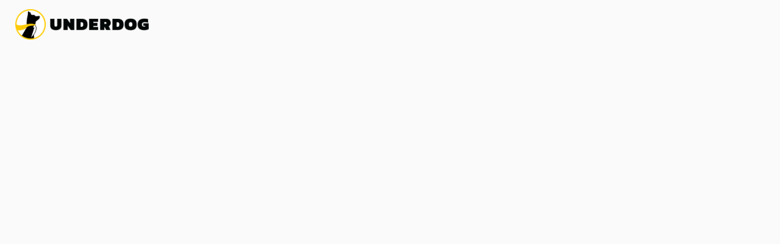

--- FILE ---
content_type: text/html
request_url: https://www.underdogsportsbook.com/
body_size: 4161
content:
<!DOCTYPE html><!-- Last Published: Thu Dec 18 2025 20:30:11 GMT+0000 (Coordinated Universal Time) --><html data-wf-domain="www.underdogsportsbook.com" data-wf-page="65dfbceb582bde17879fd8af" data-wf-site="65c7f8a5ef9512f7bf394039" lang="en"><head><meta charset="utf-8"/><title>Sports Betting | Underdog Mobile App</title><meta content="Bet on sports with moneylines, parlays, player props, and more on Underdog. The best betting options for your favorite teams and players in real-time, a user-friendly app, and fast and secure payouts." name="description"/><meta content="Sports Betting | Underdog Mobile App" property="og:title"/><meta content="Bet on sports with moneylines, parlays, player props, and more on Underdog. The best betting options for your favorite teams and players in real-time, a user-friendly app, and fast and secure payouts." property="og:description"/><meta content="https://cdn.prod.website-files.com/65c7f8a5ef9512f7bf394039/67fd72916d8dee1a7a9330fb_SEO_BANNER_41425.png" property="og:image"/><meta content="Sports Betting | Underdog Mobile App" property="twitter:title"/><meta content="Bet on sports with moneylines, parlays, player props, and more on Underdog. The best betting options for your favorite teams and players in real-time, a user-friendly app, and fast and secure payouts." property="twitter:description"/><meta content="https://cdn.prod.website-files.com/65c7f8a5ef9512f7bf394039/67fd72916d8dee1a7a9330fb_SEO_BANNER_41425.png" property="twitter:image"/><meta property="og:type" content="website"/><meta content="summary_large_image" name="twitter:card"/><meta content="width=device-width, initial-scale=1" name="viewport"/><meta content="eiQlbBSv05Dzr4AWmf9EOE4XE8SNzxQ4xDSGqL2STKo" name="google-site-verification"/><link href="https://cdn.prod.website-files.com/65c7f8a5ef9512f7bf394039/css/underdog-sports-template-d27d9e976b7c73.webflow.shared.cdcbed120.min.css" rel="stylesheet" type="text/css"/><link href="https://fonts.googleapis.com" rel="preconnect"/><link href="https://fonts.gstatic.com" rel="preconnect" crossorigin="anonymous"/><script src="https://ajax.googleapis.com/ajax/libs/webfont/1.6.26/webfont.js" type="text/javascript"></script><script type="text/javascript">WebFont.load({  google: {    families: ["Lato:100,100italic,300,300italic,400,400italic,700,700italic,900,900italic","Kanit:regular,600,700,800,900"]  }});</script><script type="text/javascript">!function(o,c){var n=c.documentElement,t=" w-mod-";n.className+=t+"js",("ontouchstart"in o||o.DocumentTouch&&c instanceof DocumentTouch)&&(n.className+=t+"touch")}(window,document);</script><link href="https://cdn.prod.website-files.com/65c7f8a5ef9512f7bf394039/65cac2ddf23198f1c61d0d90_Logo%20copy.png" rel="shortcut icon" type="image/x-icon"/><link href="https://cdn.prod.website-files.com/65c7f8a5ef9512f7bf394039/65cac34dce5ea1432362f09d_Logo%20copy.png" rel="apple-touch-icon"/><link href="https://www.underdogsportsbook.com" rel="canonical"/><!-- Google Tag Manager -->
<script>(function(w,d,s,l,i){w[l]=w[l]||[];w[l].push({'gtm.start':
new Date().getTime(),event:'gtm.js'});var f=d.getElementsByTagName(s)[0],
j=d.createElement(s),dl=l!='dataLayer'?'&l='+l:'';j.async=true;j.src=
'https://www.googletagmanager.com/gtm.js?id='+i+dl;f.parentNode.insertBefore(j,f);
})(window,document,'script','dataLayer','GTM-TS3XPQX2');</script>
<!-- End Google Tag Manager -->

<meta name="google-site-verification" content="eiQlbBSv05Dzr4AWmf9EOE4XE8SNzxQ4xDSGqL2STKo" /></head><body class="body"><div class="w-embed w-iframe"><!-- Google Tag Manager (noscript) -->
<noscript><iframe src="https://www.googletagmanager.com/ns.html?id=GTM-TS3XPQX2"
height="0" width="0" style="display:none;visibility:hidden"></iframe></noscript>
<!-- End Google Tag Manager (noscript) --></div><div data-animation="over-left" class="navbar-absolute w-nav" data-easing2="ease" data-easing="ease" data-collapse="medium" data-w-id="310be704-be0c-862c-40a7-a2176037624e" role="banner" data-no-scroll="1" data-duration="400" data-doc-height="1"><div class="nav-container w-container"><div class="nav-menu-wrapper"><a href="/" aria-current="page" class="brand w-nav-brand w--current"><img src="https://cdn.prod.website-files.com/65c7f8a5ef9512f7bf394039/67d977861c28871e4daed1e5_UnderdogLogo_Final-horizontal_black.png" loading="lazy" sizes="131.0234375px" height="30" alt="" srcset="https://cdn.prod.website-files.com/65c7f8a5ef9512f7bf394039/67d977861c28871e4daed1e5_UnderdogLogo_Final-horizontal_black-p-500.png 500w, https://cdn.prod.website-files.com/65c7f8a5ef9512f7bf394039/67d977861c28871e4daed1e5_UnderdogLogo_Final-horizontal_black-p-800.png 800w, https://cdn.prod.website-files.com/65c7f8a5ef9512f7bf394039/67d977861c28871e4daed1e5_UnderdogLogo_Final-horizontal_black-p-1080.png 1080w, https://cdn.prod.website-files.com/65c7f8a5ef9512f7bf394039/67d977861c28871e4daed1e5_UnderdogLogo_Final-horizontal_black-p-1600.png 1600w, https://cdn.prod.website-files.com/65c7f8a5ef9512f7bf394039/67d977861c28871e4daed1e5_UnderdogLogo_Final-horizontal_black-p-2000.png 2000w, https://cdn.prod.website-files.com/65c7f8a5ef9512f7bf394039/67d977861c28871e4daed1e5_UnderdogLogo_Final-horizontal_black-p-2600.png 2600w, https://cdn.prod.website-files.com/65c7f8a5ef9512f7bf394039/67d977861c28871e4daed1e5_UnderdogLogo_Final-horizontal_black-p-3200.png 3200w, https://cdn.prod.website-files.com/65c7f8a5ef9512f7bf394039/67d977861c28871e4daed1e5_UnderdogLogo_Final-horizontal_black.png 4586w" class="logo-underdog"/></a><article role="navigation" class="nav-menu w-nav-menu"><div class="tablet-menu"><a href="/templates/old-home-2" class="brand-tablet w-nav-brand"><img src="https://cdn.prod.website-files.com/65c7f8a5ef9512f7bf394039/65cac34dce5ea1432362f09d_Logo%20copy.png" loading="lazy" alt="" height="30" class="logo-underdog"/></a><div class="close-menu-button w-nav-button"><img src="https://cdn.prod.website-files.com/65c7f8a5ef9512f7bf394039/65c7f8a5ef9512f7bf394072_close-btn.svg" loading="lazy" alt="icon" class="nav-close-icon invert"/></div></div><div class="menu-wrap"><div class="hidden-desktop"><a href="https://play.underdogfantasy.com" class="primary-button w-button">Download app</a></div></div></article><div class="menu-button w-nav-button"><img src="https://cdn.prod.website-files.com/65c7f8a5ef9512f7bf394039/65c7f8a5ef9512f7bf39406d_menu-btn.svg" loading="lazy" alt="icon" height="16" class="image-burger"/></div></div></div></div><div class="modal"><div data-w-id="09debb3c-5fbd-440e-8730-b145e59c65aa" class="modal-bg"></div><div class="modal-container"><a data-w-id="09debb3c-5fbd-440e-8730-b145e59c65ac" href="#" class="link-block-2 w-inline-block"><div class="close-text">+</div></a><div class="div-block-2"><h4 class="heading-17">Download the Underdog App</h4><p class="paragraph-3">Scan this QR code with your phone&#x27;s camera to download the Underdog app.<br/></p></div><img src="https://cdn.prod.website-files.com/65c7f8a5ef9512f7bf394039/67fd6a8c6f4526224b01b6ed_0325_UD_Web_QR%20(1).jpeg" loading="lazy" sizes="100vw" srcset="https://cdn.prod.website-files.com/65c7f8a5ef9512f7bf394039/67fd6a8c6f4526224b01b6ed_0325_UD_Web_QR%20(1)-p-500.jpeg 500w, https://cdn.prod.website-files.com/65c7f8a5ef9512f7bf394039/67fd6a8c6f4526224b01b6ed_0325_UD_Web_QR%20(1)-p-800.jpeg 800w, https://cdn.prod.website-files.com/65c7f8a5ef9512f7bf394039/67fd6a8c6f4526224b01b6ed_0325_UD_Web_QR%20(1).jpeg 1000w" alt="" class="image-4"/><p class="f-paragraph-small">Or visit <strong>play.underdogfantasy.com</strong> on your mobile device</p></div></div><div class="home-banner-section"><div data-w-id="b293200a-cfaa-b0bb-75cc-0a5689c26c66" style="opacity:0" class="f-banner-2"><div class="f-banner-flex-row"><div class="f-paragraph-regular-2"><strong>Important update about Underdog sports betting<br/>‍</strong>On December 17th, sportsbook markets will no longer be available on the Underdog platform in North Carolina. Click <a href="https://help.underdogfantasy.com/en/articles/12892462-north-carolina-sportsbook-shutdown-faq">here</a> for more information.</div></div></div><div class="w-layout-blockcontainer base-container w-container"><div data-w-id="92559940-e172-ef79-a0c0-9a65a0ee920f" style="opacity:0" class="banner-title-wrapper"><img src="https://cdn.prod.website-files.com/65c7f8a5ef9512f7bf394039/67d977700a3b6fffd8988323_UnderdogLogo_Final-stacked_black.png" loading="eager" width="467" sizes="(max-width: 479px) 100vw, 467px" alt="" srcset="https://cdn.prod.website-files.com/65c7f8a5ef9512f7bf394039/67d977700a3b6fffd8988323_UnderdogLogo_Final-stacked_black-p-500.png 500w, https://cdn.prod.website-files.com/65c7f8a5ef9512f7bf394039/67d977700a3b6fffd8988323_UnderdogLogo_Final-stacked_black-p-800.png 800w, https://cdn.prod.website-files.com/65c7f8a5ef9512f7bf394039/67d977700a3b6fffd8988323_UnderdogLogo_Final-stacked_black-p-1080.png 1080w, https://cdn.prod.website-files.com/65c7f8a5ef9512f7bf394039/67d977700a3b6fffd8988323_UnderdogLogo_Final-stacked_black-p-1600.png 1600w, https://cdn.prod.website-files.com/65c7f8a5ef9512f7bf394039/67d977700a3b6fffd8988323_UnderdogLogo_Final-stacked_black-p-2000.png 2000w, https://cdn.prod.website-files.com/65c7f8a5ef9512f7bf394039/67d977700a3b6fffd8988323_UnderdogLogo_Final-stacked_black.png 2001w" class="image"/></div><div data-w-id="92559940-e172-ef79-a0c0-9a65a0ee9218" style="opacity:0" class="inner-space"><a href="https://play.underdogfantasy.com" class="primary-button hidden-desktop w-button">Download app</a><h6 class="heading-5"><strong>Must be 21+ to gamble and present in North Carolina</strong>.  Gambling Problem? Call <a href="tel:1-877-718-5543" class="link-9">1-877-718-5543</a>, visit <a href="https://morethanagame.nc.gov/" target="_blank" class="link-6">morethanagame.nc.gov</a> or call <a href="tel:1-800-4262537" class="link-9">1-800-GAMBLER</a>. Terms, conditions and restrictions apply.<br/></h6></div></div></div><section class="section without-space"><div class="w-layout-blockcontainer base-container w-container"></div></section><div class="footer"><div class="base-container w-container"><div class="footer-wrapper"><div class="footer-brand-wrapper"><div data-w-id="1dfc9a95-391a-ba8b-8ebb-a1ebb6126b03" class="footer-button-wrapper"><a href="https://play.underdogfantasy.com" class="primary-button hidden-desktop w-button">Download app</a></div></div></div><div data-w-id="6f2830e4-d810-05ce-7570-0baf0b0b6e19" class="w-layout-hflex footer-bottom-wrapper"></div></div><div class="f-footer-regular"><div class="f-container-regular"><div class="w-layout-grid f-footer-primary"><div id="w-node-_88550c20-200e-f0ec-f9d6-33a53345a8be-634f2c73" class="f-footer-block"><div class="f-footer-title">About</div><a href="https://underdogfantasy.pactsafe.io/legal.html#template-ka87nfsxb" class="f-footer-link w-inline-block"><div>Responsible Gaming</div></a><a href="https://underdogfantasy.pactsafe.io/legal.html#template-7wlsgfafb" class="f-footer-link w-inline-block"><div>License Information</div></a><a href="https://underdogfantasy.pactsafe.io/legal.html#template-xqaceptu9" class="f-footer-link w-inline-block"><div>Terms of Use</div></a><a href="https://underdogfantasy.pactsafe.io/legal.html#template-cbdklng4w" class="f-footer-link w-inline-block"><div>House Rules</div></a><a href="https://underdogfantasy.pactsafe.io/legal.html#template-xd82h949z" class="f-footer-link w-inline-block"><div>Privacy Policy</div></a><a href="https://underdogfantasy.pactsafe.io/legal.html#template-ka87nfsxb" class="f-footer-link w-inline-block"><div>Player Protection</div></a></div><div class="f-footer-block"><div class="f-footer-title">Follow us</div><a href="https://underdognetwork.com/" class="f-footer-link w-inline-block"><div>Underdog Network</div></a></div><div class="f-footer-block"><a href="https://apps.apple.com/us/app/underdog-fantasy-sports/id1514665962" class="f-footer-link w-inline-block"></a><a href="https://play.google.com/store/apps/details?id=com.underdogsports.fantasy&amp;hl=en_US&amp;gl=US&amp;pli=1" class="f-footer-link w-inline-block"></a></div><div class="f-footer-block"><a href="#" class="f-footer-link w-inline-block"></a><a href="#" class="f-footer-link w-inline-block"></a><a href="#" class="f-footer-link w-inline-block"></a></div><div id="w-node-_88550c20-200e-f0ec-f9d6-33a53345a8ee-634f2c73"><div class="f-margin-bottom-16"><h6 class="f-sub-heading-large">Responsible Gaming</h6></div><div class="f-margin-bottom-40"><p class="f-paragraph-small">Gambling Problem? Call <a href="tel:1-877-718-5543" class="link-8">1-877-718-5543</a>, visit <a href="https://morethanagame.nc.gov/" target="_blank" class="link-6">morethanagame.nc.gov</a> or call <a href="https://1-800-4262537" class="link-7">1-800-GAMBLER</a>.<br/>‍<br/><a href="https://underdogfantasy.pactsafe.io/legal.html#template-ka87nfsxb">Responsible Gaming Controls</a></p></div><div class="f-footer-form-block w-form"><form id="email-form" name="email-form" data-name="Email Form" method="get" data-wf-page-id="65dfbceb582bde17879fd8af" data-wf-element-id="88550c20-200e-f0ec-f9d6-33a53345a8f6"></form><div class="w-form-done"><div>Thank you! Your submission has been received!</div></div><div class="w-form-fail"><div>Oops! Something went wrong while submitting the form.</div></div></div></div></div><div class="f-footer-divider"></div><div class="f-footer-bottom"><div class="f-footer-brand"><a href="#" class="f-footer-logo-link-small w-inline-block"><img src="https://cdn.prod.website-files.com/65c7f8a5ef9512f7bf394039/67d977b69eeac8a500ea587d_UnderdogLogo_Final.png" loading="lazy" sizes="(max-width: 4167px) 100vw, 4167px" srcset="https://cdn.prod.website-files.com/65c7f8a5ef9512f7bf394039/67d977b69eeac8a500ea587d_UnderdogLogo_Final-p-500.png 500w, https://cdn.prod.website-files.com/65c7f8a5ef9512f7bf394039/67d977b69eeac8a500ea587d_UnderdogLogo_Final-p-800.png 800w, https://cdn.prod.website-files.com/65c7f8a5ef9512f7bf394039/67d977b69eeac8a500ea587d_UnderdogLogo_Final-p-1080.png 1080w, https://cdn.prod.website-files.com/65c7f8a5ef9512f7bf394039/67d977b69eeac8a500ea587d_UnderdogLogo_Final-p-1600.png 1600w, https://cdn.prod.website-files.com/65c7f8a5ef9512f7bf394039/67d977b69eeac8a500ea587d_UnderdogLogo_Final-p-2000.png 2000w, https://cdn.prod.website-files.com/65c7f8a5ef9512f7bf394039/67d977b69eeac8a500ea587d_UnderdogLogo_Final-p-2600.png 2600w, https://cdn.prod.website-files.com/65c7f8a5ef9512f7bf394039/67d977b69eeac8a500ea587d_UnderdogLogo_Final-p-3200.png 3200w, https://cdn.prod.website-files.com/65c7f8a5ef9512f7bf394039/67d977b69eeac8a500ea587d_UnderdogLogo_Final.png 4167w" alt="" class="f-footer-logo-xs"/></a><div class="f-footer-line"></div><p class="f-footer-detail">Copyright ©2025 Underdog Sports Wagering, LLC</p></div></div></div></div></div><script src="https://d3e54v103j8qbb.cloudfront.net/js/jquery-3.5.1.min.dc5e7f18c8.js?site=65c7f8a5ef9512f7bf394039" type="text/javascript" integrity="sha256-9/aliU8dGd2tb6OSsuzixeV4y/faTqgFtohetphbbj0=" crossorigin="anonymous"></script><script src="https://cdn.prod.website-files.com/65c7f8a5ef9512f7bf394039/js/webflow.schunk.59c6248219f37ae8.js" type="text/javascript"></script><script src="https://cdn.prod.website-files.com/65c7f8a5ef9512f7bf394039/js/webflow.schunk.2eb9940663406c0c.js" type="text/javascript"></script><script src="https://cdn.prod.website-files.com/65c7f8a5ef9512f7bf394039/js/webflow.f0546da7.c826e1eb0e13ea74.js" type="text/javascript"></script></body></html>

--- FILE ---
content_type: text/css
request_url: https://cdn.prod.website-files.com/65c7f8a5ef9512f7bf394039/css/underdog-sports-template-d27d9e976b7c73.webflow.shared.cdcbed120.min.css
body_size: 38751
content:
html{-webkit-text-size-adjust:100%;-ms-text-size-adjust:100%;font-family:sans-serif}body{margin:0}article,aside,details,figcaption,figure,footer,header,hgroup,main,menu,nav,section,summary{display:block}audio,canvas,progress,video{vertical-align:baseline;display:inline-block}audio:not([controls]){height:0;display:none}[hidden],template{display:none}a{background-color:#0000}a:active,a:hover{outline:0}abbr[title]{border-bottom:1px dotted}b,strong{font-weight:700}dfn{font-style:italic}h1{margin:.67em 0;font-size:2em}mark{color:#000;background:#ff0}small{font-size:80%}sub,sup{vertical-align:baseline;font-size:75%;line-height:0;position:relative}sup{top:-.5em}sub{bottom:-.25em}img{border:0}svg:not(:root){overflow:hidden}hr{box-sizing:content-box;height:0}pre{overflow:auto}code,kbd,pre,samp{font-family:monospace;font-size:1em}button,input,optgroup,select,textarea{color:inherit;font:inherit;margin:0}button{overflow:visible}button,select{text-transform:none}button,html input[type=button],input[type=reset]{-webkit-appearance:button;cursor:pointer}button[disabled],html input[disabled]{cursor:default}button::-moz-focus-inner,input::-moz-focus-inner{border:0;padding:0}input{line-height:normal}input[type=checkbox],input[type=radio]{box-sizing:border-box;padding:0}input[type=number]::-webkit-inner-spin-button,input[type=number]::-webkit-outer-spin-button{height:auto}input[type=search]{-webkit-appearance:none}input[type=search]::-webkit-search-cancel-button,input[type=search]::-webkit-search-decoration{-webkit-appearance:none}legend{border:0;padding:0}textarea{overflow:auto}optgroup{font-weight:700}table{border-collapse:collapse;border-spacing:0}td,th{padding:0}@font-face{font-family:webflow-icons;src:url([data-uri])format("truetype");font-weight:400;font-style:normal}[class^=w-icon-],[class*=\ w-icon-]{speak:none;font-variant:normal;text-transform:none;-webkit-font-smoothing:antialiased;-moz-osx-font-smoothing:grayscale;font-style:normal;font-weight:400;line-height:1;font-family:webflow-icons!important}.w-icon-slider-right:before{content:""}.w-icon-slider-left:before{content:""}.w-icon-nav-menu:before{content:""}.w-icon-arrow-down:before,.w-icon-dropdown-toggle:before{content:""}.w-icon-file-upload-remove:before{content:""}.w-icon-file-upload-icon:before{content:""}*{box-sizing:border-box}html{height:100%}body{color:#333;background-color:#fff;min-height:100%;margin:0;font-family:Arial,sans-serif;font-size:14px;line-height:20px}img{vertical-align:middle;max-width:100%;display:inline-block}html.w-mod-touch *{background-attachment:scroll!important}.w-block{display:block}.w-inline-block{max-width:100%;display:inline-block}.w-clearfix:before,.w-clearfix:after{content:" ";grid-area:1/1/2/2;display:table}.w-clearfix:after{clear:both}.w-hidden{display:none}.w-button{color:#fff;line-height:inherit;cursor:pointer;background-color:#3898ec;border:0;border-radius:0;padding:9px 15px;text-decoration:none;display:inline-block}input.w-button{-webkit-appearance:button}html[data-w-dynpage] [data-w-cloak]{color:#0000!important}.w-code-block{margin:unset}pre.w-code-block code{all:inherit}.w-optimization{display:contents}.w-webflow-badge,.w-webflow-badge>img{box-sizing:unset;width:unset;height:unset;max-height:unset;max-width:unset;min-height:unset;min-width:unset;margin:unset;padding:unset;float:unset;clear:unset;border:unset;border-radius:unset;background:unset;background-image:unset;background-position:unset;background-size:unset;background-repeat:unset;background-origin:unset;background-clip:unset;background-attachment:unset;background-color:unset;box-shadow:unset;transform:unset;direction:unset;font-family:unset;font-weight:unset;color:unset;font-size:unset;line-height:unset;font-style:unset;font-variant:unset;text-align:unset;letter-spacing:unset;-webkit-text-decoration:unset;text-decoration:unset;text-indent:unset;text-transform:unset;list-style-type:unset;text-shadow:unset;vertical-align:unset;cursor:unset;white-space:unset;word-break:unset;word-spacing:unset;word-wrap:unset;transition:unset}.w-webflow-badge{white-space:nowrap;cursor:pointer;box-shadow:0 0 0 1px #0000001a,0 1px 3px #0000001a;visibility:visible!important;opacity:1!important;z-index:2147483647!important;color:#aaadb0!important;overflow:unset!important;background-color:#fff!important;border-radius:3px!important;width:auto!important;height:auto!important;margin:0!important;padding:6px!important;font-size:12px!important;line-height:14px!important;text-decoration:none!important;display:inline-block!important;position:fixed!important;inset:auto 12px 12px auto!important;transform:none!important}.w-webflow-badge>img{position:unset;visibility:unset!important;opacity:1!important;vertical-align:middle!important;display:inline-block!important}h1,h2,h3,h4,h5,h6{margin-bottom:10px;font-weight:700}h1{margin-top:20px;font-size:38px;line-height:44px}h2{margin-top:20px;font-size:32px;line-height:36px}h3{margin-top:20px;font-size:24px;line-height:30px}h4{margin-top:10px;font-size:18px;line-height:24px}h5{margin-top:10px;font-size:14px;line-height:20px}h6{margin-top:10px;font-size:12px;line-height:18px}p{margin-top:0;margin-bottom:10px}blockquote{border-left:5px solid #e2e2e2;margin:0 0 10px;padding:10px 20px;font-size:18px;line-height:22px}figure{margin:0 0 10px}figcaption{text-align:center;margin-top:5px}ul,ol{margin-top:0;margin-bottom:10px;padding-left:40px}.w-list-unstyled{padding-left:0;list-style:none}.w-embed:before,.w-embed:after{content:" ";grid-area:1/1/2/2;display:table}.w-embed:after{clear:both}.w-video{width:100%;padding:0;position:relative}.w-video iframe,.w-video object,.w-video embed{border:none;width:100%;height:100%;position:absolute;top:0;left:0}fieldset{border:0;margin:0;padding:0}button,[type=button],[type=reset]{cursor:pointer;-webkit-appearance:button;border:0}.w-form{margin:0 0 15px}.w-form-done{text-align:center;background-color:#ddd;padding:20px;display:none}.w-form-fail{background-color:#ffdede;margin-top:10px;padding:10px;display:none}label{margin-bottom:5px;font-weight:700;display:block}.w-input,.w-select{color:#333;vertical-align:middle;background-color:#fff;border:1px solid #ccc;width:100%;height:38px;margin-bottom:10px;padding:8px 12px;font-size:14px;line-height:1.42857;display:block}.w-input::placeholder,.w-select::placeholder{color:#999}.w-input:focus,.w-select:focus{border-color:#3898ec;outline:0}.w-input[disabled],.w-select[disabled],.w-input[readonly],.w-select[readonly],fieldset[disabled] .w-input,fieldset[disabled] .w-select{cursor:not-allowed}.w-input[disabled]:not(.w-input-disabled),.w-select[disabled]:not(.w-input-disabled),.w-input[readonly],.w-select[readonly],fieldset[disabled]:not(.w-input-disabled) .w-input,fieldset[disabled]:not(.w-input-disabled) .w-select{background-color:#eee}textarea.w-input,textarea.w-select{height:auto}.w-select{background-color:#f3f3f3}.w-select[multiple]{height:auto}.w-form-label{cursor:pointer;margin-bottom:0;font-weight:400;display:inline-block}.w-radio{margin-bottom:5px;padding-left:20px;display:block}.w-radio:before,.w-radio:after{content:" ";grid-area:1/1/2/2;display:table}.w-radio:after{clear:both}.w-radio-input{float:left;margin:3px 0 0 -20px;line-height:normal}.w-file-upload{margin-bottom:10px;display:block}.w-file-upload-input{opacity:0;z-index:-100;width:.1px;height:.1px;position:absolute;overflow:hidden}.w-file-upload-default,.w-file-upload-uploading,.w-file-upload-success{color:#333;display:inline-block}.w-file-upload-error{margin-top:10px;display:block}.w-file-upload-default.w-hidden,.w-file-upload-uploading.w-hidden,.w-file-upload-error.w-hidden,.w-file-upload-success.w-hidden{display:none}.w-file-upload-uploading-btn{cursor:pointer;background-color:#fafafa;border:1px solid #ccc;margin:0;padding:8px 12px;font-size:14px;font-weight:400;display:flex}.w-file-upload-file{background-color:#fafafa;border:1px solid #ccc;flex-grow:1;justify-content:space-between;margin:0;padding:8px 9px 8px 11px;display:flex}.w-file-upload-file-name{font-size:14px;font-weight:400;display:block}.w-file-remove-link{cursor:pointer;width:auto;height:auto;margin-top:3px;margin-left:10px;padding:3px;display:block}.w-icon-file-upload-remove{margin:auto;font-size:10px}.w-file-upload-error-msg{color:#ea384c;padding:2px 0;display:inline-block}.w-file-upload-info{padding:0 12px;line-height:38px;display:inline-block}.w-file-upload-label{cursor:pointer;background-color:#fafafa;border:1px solid #ccc;margin:0;padding:8px 12px;font-size:14px;font-weight:400;display:inline-block}.w-icon-file-upload-icon,.w-icon-file-upload-uploading{width:20px;margin-right:8px;display:inline-block}.w-icon-file-upload-uploading{height:20px}.w-container{max-width:940px;margin-left:auto;margin-right:auto}.w-container:before,.w-container:after{content:" ";grid-area:1/1/2/2;display:table}.w-container:after{clear:both}.w-container .w-row{margin-left:-10px;margin-right:-10px}.w-row:before,.w-row:after{content:" ";grid-area:1/1/2/2;display:table}.w-row:after{clear:both}.w-row .w-row{margin-left:0;margin-right:0}.w-col{float:left;width:100%;min-height:1px;padding-left:10px;padding-right:10px;position:relative}.w-col .w-col{padding-left:0;padding-right:0}.w-col-1{width:8.33333%}.w-col-2{width:16.6667%}.w-col-3{width:25%}.w-col-4{width:33.3333%}.w-col-5{width:41.6667%}.w-col-6{width:50%}.w-col-7{width:58.3333%}.w-col-8{width:66.6667%}.w-col-9{width:75%}.w-col-10{width:83.3333%}.w-col-11{width:91.6667%}.w-col-12{width:100%}.w-hidden-main{display:none!important}@media screen and (max-width:991px){.w-container{max-width:728px}.w-hidden-main{display:inherit!important}.w-hidden-medium{display:none!important}.w-col-medium-1{width:8.33333%}.w-col-medium-2{width:16.6667%}.w-col-medium-3{width:25%}.w-col-medium-4{width:33.3333%}.w-col-medium-5{width:41.6667%}.w-col-medium-6{width:50%}.w-col-medium-7{width:58.3333%}.w-col-medium-8{width:66.6667%}.w-col-medium-9{width:75%}.w-col-medium-10{width:83.3333%}.w-col-medium-11{width:91.6667%}.w-col-medium-12{width:100%}.w-col-stack{width:100%;left:auto;right:auto}}@media screen and (max-width:767px){.w-hidden-main,.w-hidden-medium{display:inherit!important}.w-hidden-small{display:none!important}.w-row,.w-container .w-row{margin-left:0;margin-right:0}.w-col{width:100%;left:auto;right:auto}.w-col-small-1{width:8.33333%}.w-col-small-2{width:16.6667%}.w-col-small-3{width:25%}.w-col-small-4{width:33.3333%}.w-col-small-5{width:41.6667%}.w-col-small-6{width:50%}.w-col-small-7{width:58.3333%}.w-col-small-8{width:66.6667%}.w-col-small-9{width:75%}.w-col-small-10{width:83.3333%}.w-col-small-11{width:91.6667%}.w-col-small-12{width:100%}}@media screen and (max-width:479px){.w-container{max-width:none}.w-hidden-main,.w-hidden-medium,.w-hidden-small{display:inherit!important}.w-hidden-tiny{display:none!important}.w-col{width:100%}.w-col-tiny-1{width:8.33333%}.w-col-tiny-2{width:16.6667%}.w-col-tiny-3{width:25%}.w-col-tiny-4{width:33.3333%}.w-col-tiny-5{width:41.6667%}.w-col-tiny-6{width:50%}.w-col-tiny-7{width:58.3333%}.w-col-tiny-8{width:66.6667%}.w-col-tiny-9{width:75%}.w-col-tiny-10{width:83.3333%}.w-col-tiny-11{width:91.6667%}.w-col-tiny-12{width:100%}}.w-widget{position:relative}.w-widget-map{width:100%;height:400px}.w-widget-map label{width:auto;display:inline}.w-widget-map img{max-width:inherit}.w-widget-map .gm-style-iw{text-align:center}.w-widget-map .gm-style-iw>button{display:none!important}.w-widget-twitter{overflow:hidden}.w-widget-twitter-count-shim{vertical-align:top;text-align:center;background:#fff;border:1px solid #758696;border-radius:3px;width:28px;height:20px;display:inline-block;position:relative}.w-widget-twitter-count-shim *{pointer-events:none;-webkit-user-select:none;user-select:none}.w-widget-twitter-count-shim .w-widget-twitter-count-inner{text-align:center;color:#999;font-family:serif;font-size:15px;line-height:12px;position:relative}.w-widget-twitter-count-shim .w-widget-twitter-count-clear{display:block;position:relative}.w-widget-twitter-count-shim.w--large{width:36px;height:28px}.w-widget-twitter-count-shim.w--large .w-widget-twitter-count-inner{font-size:18px;line-height:18px}.w-widget-twitter-count-shim:not(.w--vertical){margin-left:5px;margin-right:8px}.w-widget-twitter-count-shim:not(.w--vertical).w--large{margin-left:6px}.w-widget-twitter-count-shim:not(.w--vertical):before,.w-widget-twitter-count-shim:not(.w--vertical):after{content:" ";pointer-events:none;border:solid #0000;width:0;height:0;position:absolute;top:50%;left:0}.w-widget-twitter-count-shim:not(.w--vertical):before{border-width:4px;border-color:#75869600 #5d6c7b #75869600 #75869600;margin-top:-4px;margin-left:-9px}.w-widget-twitter-count-shim:not(.w--vertical).w--large:before{border-width:5px;margin-top:-5px;margin-left:-10px}.w-widget-twitter-count-shim:not(.w--vertical):after{border-width:4px;border-color:#fff0 #fff #fff0 #fff0;margin-top:-4px;margin-left:-8px}.w-widget-twitter-count-shim:not(.w--vertical).w--large:after{border-width:5px;margin-top:-5px;margin-left:-9px}.w-widget-twitter-count-shim.w--vertical{width:61px;height:33px;margin-bottom:8px}.w-widget-twitter-count-shim.w--vertical:before,.w-widget-twitter-count-shim.w--vertical:after{content:" ";pointer-events:none;border:solid #0000;width:0;height:0;position:absolute;top:100%;left:50%}.w-widget-twitter-count-shim.w--vertical:before{border-width:5px;border-color:#5d6c7b #75869600 #75869600;margin-left:-5px}.w-widget-twitter-count-shim.w--vertical:after{border-width:4px;border-color:#fff #fff0 #fff0;margin-left:-4px}.w-widget-twitter-count-shim.w--vertical .w-widget-twitter-count-inner{font-size:18px;line-height:22px}.w-widget-twitter-count-shim.w--vertical.w--large{width:76px}.w-background-video{color:#fff;height:500px;position:relative;overflow:hidden}.w-background-video>video{object-fit:cover;z-index:-100;background-position:50%;background-size:cover;width:100%;height:100%;margin:auto;position:absolute;inset:-100%}.w-background-video>video::-webkit-media-controls-start-playback-button{-webkit-appearance:none;display:none!important}.w-background-video--control{background-color:#0000;padding:0;position:absolute;bottom:1em;right:1em}.w-background-video--control>[hidden]{display:none!important}.w-slider{text-align:center;clear:both;-webkit-tap-highlight-color:#0000;tap-highlight-color:#0000;background:#ddd;height:300px;position:relative}.w-slider-mask{z-index:1;white-space:nowrap;height:100%;display:block;position:relative;left:0;right:0;overflow:hidden}.w-slide{vertical-align:top;white-space:normal;text-align:left;width:100%;height:100%;display:inline-block;position:relative}.w-slider-nav{z-index:2;text-align:center;-webkit-tap-highlight-color:#0000;tap-highlight-color:#0000;height:40px;margin:auto;padding-top:10px;position:absolute;inset:auto 0 0}.w-slider-nav.w-round>div{border-radius:100%}.w-slider-nav.w-num>div{font-size:inherit;line-height:inherit;width:auto;height:auto;padding:.2em .5em}.w-slider-nav.w-shadow>div{box-shadow:0 0 3px #3336}.w-slider-nav-invert{color:#fff}.w-slider-nav-invert>div{background-color:#2226}.w-slider-nav-invert>div.w-active{background-color:#222}.w-slider-dot{cursor:pointer;background-color:#fff6;width:1em;height:1em;margin:0 3px .5em;transition:background-color .1s,color .1s;display:inline-block;position:relative}.w-slider-dot.w-active{background-color:#fff}.w-slider-dot:focus{outline:none;box-shadow:0 0 0 2px #fff}.w-slider-dot:focus.w-active{box-shadow:none}.w-slider-arrow-left,.w-slider-arrow-right{cursor:pointer;color:#fff;-webkit-tap-highlight-color:#0000;tap-highlight-color:#0000;-webkit-user-select:none;user-select:none;width:80px;margin:auto;font-size:40px;position:absolute;inset:0;overflow:hidden}.w-slider-arrow-left [class^=w-icon-],.w-slider-arrow-right [class^=w-icon-],.w-slider-arrow-left [class*=\ w-icon-],.w-slider-arrow-right [class*=\ w-icon-]{position:absolute}.w-slider-arrow-left:focus,.w-slider-arrow-right:focus{outline:0}.w-slider-arrow-left{z-index:3;right:auto}.w-slider-arrow-right{z-index:4;left:auto}.w-icon-slider-left,.w-icon-slider-right{width:1em;height:1em;margin:auto;inset:0}.w-slider-aria-label{clip:rect(0 0 0 0);border:0;width:1px;height:1px;margin:-1px;padding:0;position:absolute;overflow:hidden}.w-slider-force-show{display:block!important}.w-dropdown{text-align:left;z-index:900;margin-left:auto;margin-right:auto;display:inline-block;position:relative}.w-dropdown-btn,.w-dropdown-toggle,.w-dropdown-link{vertical-align:top;color:#222;text-align:left;white-space:nowrap;margin-left:auto;margin-right:auto;padding:20px;text-decoration:none;position:relative}.w-dropdown-toggle{-webkit-user-select:none;user-select:none;cursor:pointer;padding-right:40px;display:inline-block}.w-dropdown-toggle:focus{outline:0}.w-icon-dropdown-toggle{width:1em;height:1em;margin:auto 20px auto auto;position:absolute;top:0;bottom:0;right:0}.w-dropdown-list{background:#ddd;min-width:100%;display:none;position:absolute}.w-dropdown-list.w--open{display:block}.w-dropdown-link{color:#222;padding:10px 20px;display:block}.w-dropdown-link.w--current{color:#0082f3}.w-dropdown-link:focus{outline:0}@media screen and (max-width:767px){.w-nav-brand{padding-left:10px}}.w-lightbox-backdrop{cursor:auto;letter-spacing:normal;text-indent:0;text-shadow:none;text-transform:none;visibility:visible;white-space:normal;word-break:normal;word-spacing:normal;word-wrap:normal;color:#fff;text-align:center;z-index:2000;opacity:0;-webkit-user-select:none;-moz-user-select:none;-webkit-tap-highlight-color:transparent;background:#000000e6;outline:0;font-family:Helvetica Neue,Helvetica,Ubuntu,Segoe UI,Verdana,sans-serif;font-size:17px;font-style:normal;font-weight:300;line-height:1.2;list-style:disc;position:fixed;inset:0;-webkit-transform:translate(0)}.w-lightbox-backdrop,.w-lightbox-container{-webkit-overflow-scrolling:touch;height:100%;overflow:auto}.w-lightbox-content{height:100vh;position:relative;overflow:hidden}.w-lightbox-view{opacity:0;width:100vw;height:100vh;position:absolute}.w-lightbox-view:before{content:"";height:100vh}.w-lightbox-group,.w-lightbox-group .w-lightbox-view,.w-lightbox-group .w-lightbox-view:before{height:86vh}.w-lightbox-frame,.w-lightbox-view:before{vertical-align:middle;display:inline-block}.w-lightbox-figure{margin:0;position:relative}.w-lightbox-group .w-lightbox-figure{cursor:pointer}.w-lightbox-img{width:auto;max-width:none;height:auto}.w-lightbox-image{float:none;max-width:100vw;max-height:100vh;display:block}.w-lightbox-group .w-lightbox-image{max-height:86vh}.w-lightbox-caption{text-align:left;text-overflow:ellipsis;white-space:nowrap;background:#0006;padding:.5em 1em;position:absolute;bottom:0;left:0;right:0;overflow:hidden}.w-lightbox-embed{width:100%;height:100%;position:absolute;inset:0}.w-lightbox-control{cursor:pointer;background-position:50%;background-repeat:no-repeat;background-size:24px;width:4em;transition:all .3s;position:absolute;top:0}.w-lightbox-left{background-image:url([data-uri]);display:none;bottom:0;left:0}.w-lightbox-right{background-image:url([data-uri]);display:none;bottom:0;right:0}.w-lightbox-close{background-image:url([data-uri]);background-size:18px;height:2.6em;right:0}.w-lightbox-strip{white-space:nowrap;padding:0 1vh;line-height:0;position:absolute;bottom:0;left:0;right:0;overflow:auto hidden}.w-lightbox-item{box-sizing:content-box;cursor:pointer;width:10vh;padding:2vh 1vh;display:inline-block;-webkit-transform:translate(0,0)}.w-lightbox-active{opacity:.3}.w-lightbox-thumbnail{background:#222;height:10vh;position:relative;overflow:hidden}.w-lightbox-thumbnail-image{position:absolute;top:0;left:0}.w-lightbox-thumbnail .w-lightbox-tall{width:100%;top:50%;transform:translateY(-50%)}.w-lightbox-thumbnail .w-lightbox-wide{height:100%;left:50%;transform:translate(-50%)}.w-lightbox-spinner{box-sizing:border-box;border:5px solid #0006;border-radius:50%;width:40px;height:40px;margin-top:-20px;margin-left:-20px;animation:.8s linear infinite spin;position:absolute;top:50%;left:50%}.w-lightbox-spinner:after{content:"";border:3px solid #0000;border-bottom-color:#fff;border-radius:50%;position:absolute;inset:-4px}.w-lightbox-hide{display:none}.w-lightbox-noscroll{overflow:hidden}@media (min-width:768px){.w-lightbox-content{height:96vh;margin-top:2vh}.w-lightbox-view,.w-lightbox-view:before{height:96vh}.w-lightbox-group,.w-lightbox-group .w-lightbox-view,.w-lightbox-group .w-lightbox-view:before{height:84vh}.w-lightbox-image{max-width:96vw;max-height:96vh}.w-lightbox-group .w-lightbox-image{max-width:82.3vw;max-height:84vh}.w-lightbox-left,.w-lightbox-right{opacity:.5;display:block}.w-lightbox-close{opacity:.8}.w-lightbox-control:hover{opacity:1}}.w-lightbox-inactive,.w-lightbox-inactive:hover{opacity:0}.w-richtext:before,.w-richtext:after{content:" ";grid-area:1/1/2/2;display:table}.w-richtext:after{clear:both}.w-richtext[contenteditable=true]:before,.w-richtext[contenteditable=true]:after{white-space:initial}.w-richtext ol,.w-richtext ul{overflow:hidden}.w-richtext .w-richtext-figure-selected.w-richtext-figure-type-video div:after,.w-richtext .w-richtext-figure-selected[data-rt-type=video] div:after,.w-richtext .w-richtext-figure-selected.w-richtext-figure-type-image div,.w-richtext .w-richtext-figure-selected[data-rt-type=image] div{outline:2px solid #2895f7}.w-richtext figure.w-richtext-figure-type-video>div:after,.w-richtext figure[data-rt-type=video]>div:after{content:"";display:none;position:absolute;inset:0}.w-richtext figure{max-width:60%;position:relative}.w-richtext figure>div:before{cursor:default!important}.w-richtext figure img{width:100%}.w-richtext figure figcaption.w-richtext-figcaption-placeholder{opacity:.6}.w-richtext figure div{color:#0000;font-size:0}.w-richtext figure.w-richtext-figure-type-image,.w-richtext figure[data-rt-type=image]{display:table}.w-richtext figure.w-richtext-figure-type-image>div,.w-richtext figure[data-rt-type=image]>div{display:inline-block}.w-richtext figure.w-richtext-figure-type-image>figcaption,.w-richtext figure[data-rt-type=image]>figcaption{caption-side:bottom;display:table-caption}.w-richtext figure.w-richtext-figure-type-video,.w-richtext figure[data-rt-type=video]{width:60%;height:0}.w-richtext figure.w-richtext-figure-type-video iframe,.w-richtext figure[data-rt-type=video] iframe{width:100%;height:100%;position:absolute;top:0;left:0}.w-richtext figure.w-richtext-figure-type-video>div,.w-richtext figure[data-rt-type=video]>div{width:100%}.w-richtext figure.w-richtext-align-center{clear:both;margin-left:auto;margin-right:auto}.w-richtext figure.w-richtext-align-center.w-richtext-figure-type-image>div,.w-richtext figure.w-richtext-align-center[data-rt-type=image]>div{max-width:100%}.w-richtext figure.w-richtext-align-normal{clear:both}.w-richtext figure.w-richtext-align-fullwidth{text-align:center;clear:both;width:100%;max-width:100%;margin-left:auto;margin-right:auto;display:block}.w-richtext figure.w-richtext-align-fullwidth>div{padding-bottom:inherit;display:inline-block}.w-richtext figure.w-richtext-align-fullwidth>figcaption{display:block}.w-richtext figure.w-richtext-align-floatleft{float:left;clear:none;margin-right:15px}.w-richtext figure.w-richtext-align-floatright{float:right;clear:none;margin-left:15px}.w-nav{z-index:1000;background:#ddd;position:relative}.w-nav:before,.w-nav:after{content:" ";grid-area:1/1/2/2;display:table}.w-nav:after{clear:both}.w-nav-brand{float:left;color:#333;text-decoration:none;position:relative}.w-nav-link{vertical-align:top;color:#222;text-align:left;margin-left:auto;margin-right:auto;padding:20px;text-decoration:none;display:inline-block;position:relative}.w-nav-link.w--current{color:#0082f3}.w-nav-menu{float:right;position:relative}[data-nav-menu-open]{text-align:center;background:#c8c8c8;min-width:200px;position:absolute;top:100%;left:0;right:0;overflow:visible;display:block!important}.w--nav-link-open{display:block;position:relative}.w-nav-overlay{width:100%;display:none;position:absolute;top:100%;left:0;right:0;overflow:hidden}.w-nav-overlay [data-nav-menu-open]{top:0}.w-nav[data-animation=over-left] .w-nav-overlay{width:auto}.w-nav[data-animation=over-left] .w-nav-overlay,.w-nav[data-animation=over-left] [data-nav-menu-open]{z-index:1;top:0;right:auto}.w-nav[data-animation=over-right] .w-nav-overlay{width:auto}.w-nav[data-animation=over-right] .w-nav-overlay,.w-nav[data-animation=over-right] [data-nav-menu-open]{z-index:1;top:0;left:auto}.w-nav-button{float:right;cursor:pointer;-webkit-tap-highlight-color:#0000;tap-highlight-color:#0000;-webkit-user-select:none;user-select:none;padding:18px;font-size:24px;display:none;position:relative}.w-nav-button:focus{outline:0}.w-nav-button.w--open{color:#fff;background-color:#c8c8c8}.w-nav[data-collapse=all] .w-nav-menu{display:none}.w-nav[data-collapse=all] .w-nav-button,.w--nav-dropdown-open,.w--nav-dropdown-toggle-open{display:block}.w--nav-dropdown-list-open{position:static}@media screen and (max-width:991px){.w-nav[data-collapse=medium] .w-nav-menu{display:none}.w-nav[data-collapse=medium] .w-nav-button{display:block}}@media screen and (max-width:767px){.w-nav[data-collapse=small] .w-nav-menu{display:none}.w-nav[data-collapse=small] .w-nav-button{display:block}.w-nav-brand{padding-left:10px}}@media screen and (max-width:479px){.w-nav[data-collapse=tiny] .w-nav-menu{display:none}.w-nav[data-collapse=tiny] .w-nav-button{display:block}}.w-tabs{position:relative}.w-tabs:before,.w-tabs:after{content:" ";grid-area:1/1/2/2;display:table}.w-tabs:after{clear:both}.w-tab-menu{position:relative}.w-tab-link{vertical-align:top;text-align:left;cursor:pointer;color:#222;background-color:#ddd;padding:9px 30px;text-decoration:none;display:inline-block;position:relative}.w-tab-link.w--current{background-color:#c8c8c8}.w-tab-link:focus{outline:0}.w-tab-content{display:block;position:relative;overflow:hidden}.w-tab-pane{display:none;position:relative}.w--tab-active{display:block}@media screen and (max-width:479px){.w-tab-link{display:block}}.w-ix-emptyfix:after{content:""}@keyframes spin{0%{transform:rotate(0)}to{transform:rotate(360deg)}}.w-dyn-empty{background-color:#ddd;padding:10px}.w-dyn-hide,.w-dyn-bind-empty,.w-condition-invisible{display:none!important}.wf-layout-layout{display:grid}@font-face{font-family:Cordillera;src:url(https://cdn.prod.website-files.com/65c7f8a5ef9512f7bf394039/65c7f9ec40f46fca6a7c5895_Cordillera-Bold.otf)format("opentype");font-weight:700;font-style:normal;font-display:swap}@font-face{font-family:Cordillera;src:url(https://cdn.prod.website-files.com/65c7f8a5ef9512f7bf394039/65c7f9ec192b6caf46edfe74_Cordillera-Light.otf)format("opentype");font-weight:300;font-style:normal;font-display:swap}@font-face{font-family:Cordillera;src:url(https://cdn.prod.website-files.com/65c7f8a5ef9512f7bf394039/65c7f9ec7df8e86efab9b8df_Cordillera-ExtraLight.otf)format("opentype");font-weight:200;font-style:normal;font-display:swap}@font-face{font-family:Cordillera;src:url(https://cdn.prod.website-files.com/65c7f8a5ef9512f7bf394039/65c7f9ec192b6caf46edfe5e_Cordillera-Regular.otf)format("opentype");font-weight:400;font-style:normal;font-display:swap}@font-face{font-family:Cordillera;src:url(https://cdn.prod.website-files.com/65c7f8a5ef9512f7bf394039/65c7f9ec0088cc69f0859b5a_Cordillera-Thin.otf)format("opentype");font-weight:100;font-style:normal;font-display:swap}@font-face{font-family:Cordillera;src:url(https://cdn.prod.website-files.com/65c7f8a5ef9512f7bf394039/65c7f9ec15a8106a1d6dd479_Cordillera-SemiBold.otf)format("opentype");font-weight:600;font-style:normal;font-display:swap}@font-face{font-family:Cordillera;src:url(https://cdn.prod.website-files.com/65c7f8a5ef9512f7bf394039/65c7f9ecb46c78aa50617a87_Cordillera-Black.otf)format("opentype");font-weight:900;font-style:normal;font-display:swap}@font-face{font-family:Cordillera;src:url(https://cdn.prod.website-files.com/65c7f8a5ef9512f7bf394039/65c7f9ec2a38163bab7865db_Cordillera-ExtraBold.otf)format("opentype");font-weight:800;font-style:normal;font-display:swap}@font-face{font-family:Cordillera;src:url(https://cdn.prod.website-files.com/65c7f8a5ef9512f7bf394039/65c7f9ecaeab9fdc64cc5628_Cordillera-Medium.otf)format("opentype");font-weight:500;font-style:normal;font-display:swap}:root{--black:#0a0a0a;--white:#fafafa;--text-dark:var(--black);--paragraph-gray:#292929;--primary:#ffce00;--dark:#171806;--gray:#909da2;--transparent:#0000;--white-50:#fafafa80;--light-gray:#f9f9fa;--dark-gray-50:#afafaf80;--green:#a4f240;--flowui-component-library--gray-200:#f3f5fb;--flowui-component-library--gray-900:#0a0a0a;--flowui-component-library--primary-base:#ffce00;--flowui-component-library--white:#fafafa;--flowui-component-library--grey-300:#e4e6f1;--flowui-component-library--gray-700:#282556;--flowui-component-library--gray-400:#b6b9ce;--flowui-component-library--success-lighter:#ebfff6;--flowui-component-library--success-darker:#006638;--flowui-component-library--grey-600:#393b6a;--flowui-component-library--primary-dark:#2d0896;--untitled-ui--gray900:#101828;--untitled-ui--gray100:#f2f4f7;--untitled-ui--primary600:#7f56d9;--untitled-ui--white:white;--untitled-ui--primary700:#6941c6;--untitled-ui--primary100:#f4ebff;--untitled-ui--gray300:#d0d5dd;--untitled-ui--gray700:#344054;--untitled-ui--gray50:#f9fafb;--untitled-ui--gray800:#1d2939;--untitled-ui--gray600:#475467;--untitled-ui--primary50:#f9f5ff;--primary-light:#eef4f8;--font-family:Cordillera,sans-serif;--flowui-component-library--primary-lighter:#fafafa;--flowui-component-library--gray-500:#6b7094;--flowui-component-library--font-family:Cordillera,sans-serif;--flowui-component-library--gray-100:#f7f9fd}.w-layout-hflex{flex-direction:row;align-items:flex-start;display:flex}.w-layout-grid{grid-row-gap:16px;grid-column-gap:16px;grid-template-rows:auto auto;grid-template-columns:1fr 1fr;grid-auto-columns:1fr;display:grid}.w-layout-blockcontainer{max-width:940px;margin-left:auto;margin-right:auto;display:block}.w-layout-vflex{flex-direction:column;align-items:flex-start;display:flex}.w-pagination-wrapper{flex-wrap:wrap;justify-content:center;display:flex}.w-pagination-previous,.w-pagination-next{color:#333;background-color:#fafafa;border:1px solid #ccc;border-radius:2px;margin-left:10px;margin-right:10px;padding:9px 20px;font-size:14px;display:block}.w-users-userformpagewrap{flex-direction:column;justify-content:center;align-items:stretch;max-width:340px;height:100vh;margin-left:auto;margin-right:auto;display:flex}.w-users-userloginformwrapper{margin-bottom:0;padding-left:20px;padding-right:20px;position:relative}.w-users-userformheader{text-align:center}.w-users-userformbutton{text-align:center;width:100%}.w-users-userformfooter{justify-content:space-between;margin-top:12px;display:flex}.w-users-userformerrorstate{margin-left:20px;margin-right:20px;position:absolute;top:100%;left:0%;right:0%}.w-users-usersignupformwrapper{margin-bottom:0;padding-left:20px;padding-right:20px;position:relative}.w-users-userformsuccessstate{display:none}.w-checkbox{margin-bottom:5px;padding-left:20px;display:block}.w-checkbox:before{content:" ";grid-area:1/1/2/2;display:table}.w-checkbox:after{content:" ";clear:both;grid-area:1/1/2/2;display:table}.w-checkbox-input{float:left;margin:4px 0 0 -20px;line-height:normal}.w-checkbox-input--inputType-custom{border:1px solid #ccc;border-radius:2px;width:12px;height:12px}.w-checkbox-input--inputType-custom.w--redirected-checked{background-color:#3898ec;background-image:url(https://d3e54v103j8qbb.cloudfront.net/static/custom-checkbox-checkmark.589d534424.svg);background-position:50%;background-repeat:no-repeat;background-size:cover;border-color:#3898ec}.w-checkbox-input--inputType-custom.w--redirected-focus{box-shadow:0 0 3px 1px #3898ec}.w-users-usersignupverificationmessage{display:none}.w-users-userresetpasswordformwrapper,.w-users-userupdatepasswordformwrapper{margin-bottom:0;padding-left:20px;padding-right:20px;position:relative}.w-users-useraccountwrapper{background-color:#f5f5f5;width:100%;min-height:100vh;padding:20px}.w-users-blockheader{background-color:#fff;border:1px solid #e6e6e6;justify-content:space-between;align-items:baseline;padding:4px 20px;display:flex}.w-users-blockcontent{background-color:#fff;border-bottom:1px solid #e6e6e6;border-left:1px solid #e6e6e6;border-right:1px solid #e6e6e6;margin-bottom:20px;padding:20px}.w-users-useraccountformsavebutton{text-align:center;margin-right:8px}.w-users-useraccountformcancelbutton{text-align:center;color:#333;background-color:#d3d3d3}@media screen and (max-width:991px){.w-layout-blockcontainer{max-width:728px}}@media screen and (max-width:767px){.w-layout-blockcontainer{max-width:none}}body{background-color:var(--black);color:var(--white);letter-spacing:-.2px;font-family:Inter Tight;font-size:18px;line-height:1.5em}h1{color:var(--white);margin-top:10px;margin-bottom:10px;font-family:Cordillera,sans-serif;font-size:70px;font-weight:500;line-height:1.1em}h2{color:var(--text-dark);margin-top:10px;margin-bottom:10px;font-family:Cordillera,sans-serif;font-size:50px;font-weight:500;line-height:1.1em}h3{color:var(--text-dark);margin-top:30px;margin-bottom:20px;font-family:Cordillera,sans-serif;font-size:30px;font-weight:500;line-height:1.1em}h4{color:var(--text-dark);margin-top:10px;margin-bottom:10px;font-family:Cordillera,sans-serif;font-size:28px;font-weight:500;line-height:1.5em}h5{color:var(--text-dark);margin-top:10px;margin-bottom:10px;font-family:Cordillera,sans-serif;font-size:24px;font-weight:500;line-height:1em}h6{color:var(--text-dark);margin-top:10px;margin-bottom:10px;font-family:Cordillera,sans-serif;font-size:20px;font-weight:500;line-height:1.5em}p{color:var(--paragraph-gray);margin-top:10px;margin-bottom:10px;font-weight:400;line-height:1.5em}a{color:var(--black);cursor:pointer;align-items:center;font-size:18px;font-weight:500;line-height:1.5em;text-decoration:none;transition-property:none;transform:none}a:hover{color:var(--text-dark)}ul{grid-row-gap:15px;background-color:var(--paragraph-gray);color:var(--primary);-webkit-text-fill-color:transparent;-webkit-background-clip:text;background-clip:text;flex-direction:column;margin-top:10px;margin-bottom:10px;padding-left:20px;display:flex}li{align-items:center;line-height:1.5em}img{object-fit:cover;max-width:100%;display:inline-block}label{margin-bottom:10px;display:block}blockquote{text-align:center;background-image:url(https://cdn.prod.website-files.com/65c7f8a5ef9512f7bf394039/65c7f8a5ef9512f7bf3940f9_bxs_quote-left.png);background-position:50% 0;background-repeat:no-repeat;background-size:auto;border-left:1px #000;margin-top:25px;margin-bottom:25px;padding:30px 20px 10px;font-family:Lato,sans-serif;font-size:36px;font-weight:700;line-height:1.2}figure{margin-bottom:10px}.section{background-color:#fafafa;padding-top:80px;padding-bottom:80px;position:relative}.section.licensing-fonts{padding-top:0;padding-bottom:0}.section.blog-sidebar-banner{flex-direction:column;justify-content:center;align-items:center;padding-top:150px;padding-bottom:0;display:flex}.section.without-bottom-spacing{padding-bottom:0}.section.first-bet-mulligan{margin-top:0;padding-top:0;padding-bottom:0;position:static}.section.overflow-hidden{background-color:#fafafa;padding-top:20px;padding-bottom:0;position:static}.section.without-space{background-color:#fafafa;padding-top:0;padding-bottom:0}.section.style-guide-section{padding-top:160px;padding-bottom:0}.section.landing-cta{background-color:var(--primary)}.section.pricing-section{background-color:var(--dark);border-radius:8px;margin-left:50px;margin-right:50px}.section.yellow-section{background-color:var(--primary)}.section.with-image-bg{background-image:url(https://cdn.prod.website-files.com/65c7f8a5ef9512f7bf394039/65c7f8a5ef9512f7bf3940e2_christin-hume-Hcfwew744z4-unsplash%20\(1\).webp);background-position:0 0;background-size:cover}.section.inner-banner{min-height:450px;padding-top:170px}.section.top-medium-space{padding-top:30px}.section.section-image{background-image:url("https://cdn.prod.website-files.com/65c7f8a5ef9512f7bf394039/65c7f8a5ef9512f7bf394086_Background%20pattern%20(1)%20(1).png");background-position:50% 0;background-repeat:no-repeat;background-size:auto;background-attachment:scroll}.section.yellow-overlow-hidden{background-color:var(--primary);overflow:hidden}.section.about-us-3{padding-top:130px;overflow:hidden}.section.promo-2{padding-top:0;padding-bottom:0}.base-container{grid-column-gap:0px;grid-row-gap:0px;object-fit:contain;flex-direction:column;justify-content:flex-start;align-items:center;max-width:1200px;margin:0 auto;padding:20px 15px;display:flex;overflow:hidden}.base-container.align-left{align-items:flex-start;position:relative}.base-container.full-width{max-width:none;padding-left:0;padding-right:0}.base-container.relative{z-index:999;position:relative}.grid-system-wrapper{flex-direction:column;width:100%;margin-top:40px;display:flex}.grid-system{border-top:1px solid #7c7c7c;justify-content:space-between;width:80%;display:flex}.grid-description{color:var(--white);border-bottom:1px solid #a7a7a7;border-right:1px solid #a7a7a7;justify-content:center;align-items:center;width:19%;margin-top:0;margin-bottom:0;padding:20px 10px;display:flex}.grid-description.first-description{border-bottom:1px solid #a7a7a7;border-left:1px solid #a7a7a7;border-right:1px solid #a7a7a7;width:24%}.grid-description.last-description{border-right-style:solid;border-right-width:1px}.spacing-system-column{padding-right:20px}.spacing-wrapper-mobile{width:70%;margin-top:30px;position:relative}.typography-wrapper{margin-top:30px}.spacing-columns{margin-top:50px}.bottom-style-spacing-desktop{font-weight:700;position:absolute;inset:auto 0% 10% auto}.top-style-spacing-desktop{font-weight:700;position:absolute;top:8%;bottom:auto;right:0}.spacing-wrapper{width:100%;margin-top:30px;position:relative}.middle-style-spacing-desktop{font-weight:700;position:absolute;inset:33% 0% auto auto}.primary-style-guide{background-color:var(--primary);width:75px;height:75px;box-shadow:0 0 15px #0000001a}.gray-style-guide{background-color:var(--gray);width:75px;height:75px;box-shadow:0 0 15px #0000001a}.colors-wrapper{margin-right:60px}.black-style-guide{background-color:var(--black);border:1px solid #ffffff1a;width:75px;height:75px;box-shadow:0 0 15px #0000001a}.colors-container{justify-content:flex-start;margin-top:40px;display:flex}.color-container{grid-column-gap:30px;grid-row-gap:15px;flex-wrap:wrap;justify-content:flex-start;margin-top:40px;display:flex}.white-style-guide{background-color:var(--white);width:75px;height:75px;box-shadow:0 0 15px #0000001a}.headings-typography-wrapper{flex-flow:wrap;width:47%;margin-bottom:30px;margin-right:40px;display:flex}.headings-typography-wrapper.last-child{margin-bottom:0;margin-right:0}.headers-wrapper{width:100%;margin-top:10px}.h1-tablet{font-size:50px}.h2-tablet{font-size:42px}.h1-mobile{font-size:40px}.h2-mobile{font-size:36px}.primary-button{border:1px solid var(--primary);background-color:var(--primary);pointer-events:auto;color:var(--black);text-align:center;letter-spacing:-.2px;text-transform:none;cursor:pointer;border-radius:12px;margin-right:0;padding:9px 29px;font-family:Cordillera,sans-serif;font-size:18px;font-weight:500;transition-property:none;display:inline-block;transform:none}.primary-button:hover{background-color:var(--primary);pointer-events:auto;perspective-origin:50%;color:var(--text-dark);mix-blend-mode:normal;transform:none}.primary-button.full-width-mobile{display:block}.primary-button.serch-button{margin-left:auto;margin-right:auto}.primary-button.pagination{margin-top:30px}.style-guide-div{width:100%;margin-top:50px}.top-style-spacing-mobile{font-weight:700;position:absolute;top:5%;right:0}.middlr-style-spacing-mobile{font-weight:700;position:absolute;top:29%;right:0}.bottom-style-spacing-mobile{font-weight:700;position:absolute;bottom:7%;right:0}.link-wrapper{width:50%;margin-top:20px}.nav-container{flex-flow:row;justify-content:space-between;align-items:center;width:100%;max-width:1260px;margin-left:auto;margin-right:auto;padding-left:15px;padding-right:15px;display:flex}.nav-menu{text-align:right;flex-flow:column;flex:1;justify-content:flex-start;align-self:auto;align-items:flex-end;margin-top:0;margin-left:auto;margin-right:auto;padding-top:10px;padding-bottom:10px;display:flex}.nav-link{color:var(--text-dark);text-align:right;flex-flow:column;flex:0 auto;justify-content:center;align-self:auto;align-items:center;padding:0 20px;display:block}.nav-link:hover{color:var(--dark)}.nav-link.w--current{color:var(--white)}.nav-dropdown-toggle{margin-left:0;margin-right:0;padding:20px}.nav-dropdown-icon{font-size:16px;display:none}.nav-dropdown-list{background-color:var(--black);border:1px solid #0000002e;width:200px;padding:15px 20px}.nav-dropdown-list.w--open{border-color:#e5f24033;border-radius:3px;padding-top:20px;padding-bottom:20px;box-shadow:0 0 10px #0000000a}.nav-dropdown-list.megamenu{width:360px}.nav-dropdown-list.megamenu.w--open{width:500px;margin-left:-190px;display:flex}.nav-dropdown-link-wrapper{flex-direction:column;align-items:center;padding-left:0;padding-right:0;display:flex;position:relative;overflow:hidden}.nav-dropdown-link{color:var(--white);text-transform:capitalize;width:100%;margin-left:-20px;padding:8px 8px 8px 0;font-weight:500;transition:all .3s;display:flex}.nav-dropdown-link:hover{color:var(--primary);margin-left:0}.nav-dropdown-link.w--current{color:var(--primary)}.nav-close-icon{font-size:40px;transform:rotate(45deg)}.nav-item-title{grid-column-gap:5px;color:var(--text-dark);align-items:center;margin-top:0;margin-bottom:0;transition:color .4s;display:none}.nav-item-title:hover{color:var(--primary)}.licensing-title-wrapper{border-bottom:1px #5e5e5e80;justify-content:space-between;align-items:center;margin-bottom:40px;display:flex}.licensing-images-wrapper{border-top:1px solid #5e5e5e80;width:100%;padding-top:40px}.licensing-grid{grid-column-gap:30px;grid-row-gap:30px;border-bottom:1px #5e5e5e80;grid-template-rows:auto;grid-template-columns:1fr 1fr 1fr 1fr;width:100%;padding-bottom:60px}.licensing-grid.last-child{border-bottom-style:none;padding-bottom:0}.licensing-image{opacity:1;object-fit:cover;border-radius:20px;width:100%;height:320px;transition:opacity .4s}.licensing-image:hover{opacity:.5}.licensing-title{width:100%;padding-bottom:30px}.licensing-image-link{width:100%;height:100%}.licensing-image-link:hover{opacity:.5}.license-link{letter-spacing:normal;margin-right:50px}.license-link.last-child{margin-right:0}.banner-title{color:var(--text-dark);text-align:center}.licensing-heading{margin-bottom:20px}.licensing-icon-link-wrapper{margin-right:25px}.icon-style-guide{color:var(--primary);font-family:"Fa Brands 400 (6.4.2)";font-size:24px}.icon-style-guide.dribble{font-family:"Fa solid 900"}.licensing-fonts-wrapper{align-items:center;width:100%;margin-top:20px;display:flex}.licensing-icon-link{margin-bottom:20px}.licensing-paragraph{width:50%;margin-right:40px}.licensing-font-title{color:#5e5e5e80;text-transform:uppercase;font-weight:400}.licensing-icons-wrapper{margin-top:30px;margin-bottom:20px}.utility-page-wrap{background-color:#fafafa;flex-direction:column;justify-content:center;align-items:center;height:100vh;margin-bottom:40px;padding-top:0;padding-left:15px;padding-right:15px;display:flex}.utility-page-content{text-align:center;flex-direction:column;width:280px;display:flex}.utility-page-form{flex-direction:column;align-items:stretch;display:flex}.password-image{width:140px;margin-left:auto;margin-right:auto;display:block}.password-input{border:1px solid var(--primary);background-color:var(--transparent);color:var(--white-50);border-radius:8px;min-width:280px;min-height:48px;margin-bottom:10px;padding:10px;font-size:18px}.password-input:focus{color:var(--white);border:1px solid #e5f24066}.password-title-wrapper{margin-bottom:40px}._404-paragraph{text-align:center;margin-top:20px;margin-bottom:40px}._404-logo-wrapper{justify-content:center;display:flex;position:absolute;inset:40px 0% auto}.text-center{text-align:center}._404-content-wrapper{flex-direction:column;justify-content:center;align-items:center;max-width:700px;display:flex}.coming-soon-wrapper{flex-direction:column;align-items:flex-start;max-width:690px;margin-left:0;margin-right:40px;display:flex}.changelog-heading{color:var(--black);margin-bottom:20px}.coming-soon-form{grid-column-gap:15px;grid-row-gap:15px;flex-direction:row;display:flex}.coming-soon-input{border:1px solid var(--primary);background-color:var(--transparent);color:var(--white-50);border-radius:9px;min-width:300px;height:auto;margin-bottom:0;padding:14px 24px;font-size:18px}.coming-soon-input:focus{color:var(--white);border:1px solid #e5f24066}.coming-soon-input::placeholder{color:var(--white-50)}.coming-soon-paragraph{margin-top:20px;margin-bottom:40px}.coming-soon-page-wrap{text-align:left;justify-content:center;align-items:center;width:100vw;height:100vh;padding-left:15px;padding-right:15px;display:flex}.coming-soon-heading{color:var(--black);margin-top:60px}.blog-grid-wrapper{grid-column-gap:16px;grid-row-gap:16px;grid-template-rows:auto auto;grid-template-columns:1fr 1fr;grid-auto-columns:1fr;width:100%}.blog-grid-collection-list{grid-column-gap:30px;grid-row-gap:30px;flex-wrap:wrap;grid-template-rows:auto;grid-template-columns:1fr 1fr;grid-auto-columns:1fr;justify-content:flex-start;display:grid}.blog-grid-image-link{min-width:100%}.blog-grid-image{object-fit:cover;border-top-left-radius:8px;border-top-right-radius:8px;width:100%;height:280px}.blog-grid-item-date{margin-top:0;margin-bottom:10px}.blog-grid-content-wrapper{flex-direction:column;justify-content:space-between;min-height:280px;padding:20px 30px 30px;display:flex}.blog-grid-collection-list-wrapper{width:100%;height:100%;position:static}.blog-grid-item{max-height:100%;display:inline-block;box-shadow:0 5px 20px #0000000f}.blog-grid-item-description{margin-bottom:30px}.blog-post-title{transition:color .3s}.blog-post-title:hover{pointer-events:auto;color:var(--primary)}.nav-menu-wrapper{flex-flow:row;flex:0 auto;justify-content:space-between;align-self:auto;align-items:center;width:100%;display:flex}.blog-grid-post-wrapper{border:1px solid var(--primary);border-radius:8px;transition:box-shadow .4s,border-color .4s;box-shadow:0 0 15px #e5f24066}.blog-grid-post-wrapper:hover{border-color:#e5f24066;box-shadow:0 0 15px #e5f24000}.blog-sidebar-item{margin-bottom:30px;display:inline-block}.blog-sidebar-post-content{border-bottom-right-radius:8px;border-bottom-left-radius:8px;flex-direction:column;align-items:flex-start;margin-top:0;padding-bottom:30px;padding-left:30px;padding-right:30px;display:flex}.blog-sidebar-post-category{border:1px solid var(--primary);background-color:var(--primary);color:var(--black);border-radius:8px;margin-bottom:10px;padding:8px 20px;transition:all .4s;display:inline-block;position:relative}.blog-sidebar-post-category:hover{background-color:var(--white);color:var(--black)}.blog-sidebar-left{column-count:2;flex-flow:row;place-content:flex-end;align-items:flex-end;column-gap:30px;width:100%;margin-bottom:-30px;display:block}.blog-sidebar-right{flex-direction:column;position:sticky;top:60px}.blog-sidebar-wrapper{grid-column-gap:30px;flex-flow:row;flex:0 auto;justify-content:space-between;align-items:flex-start;width:100%;display:flex}.sidebar-recent-posts-wrapper{margin-top:20px}.sidebar-recent-post-item{margin-bottom:20px;display:flex}.sidebar-recent-post-image{object-fit:cover;border-radius:8px;width:80px;height:80px;margin-right:15px}.sidebar-recent-post{align-items:center;display:flex}.blog-recent-post-title{margin-top:0;font-size:16px;transition:color .2s}.blog-recent-post-title:hover{color:var(--primary)}.div-block{flex-direction:column;justify-content:center;display:flex}.blog-recent-post-date{color:#969696;margin-top:0;margin-bottom:0;font-size:14px}.sidebar-recent-posts{border:1px solid var(--primary);border-radius:8px;padding:15px 20px 20px;box-shadow:0 0 15px #e5f24066}.blog-sidebar-post-image{border-top-left-radius:8px;border-top-right-radius:8px;width:100%;height:100%}.blog-sidebar-post-image-link{aspect-ratio:2;object-fit:contain;width:100%;height:100%;max-height:50%}.blog-template-wrapper{width:100%;margin-left:auto;margin-right:auto}.blog-template-image{object-fit:cover;border-radius:20px;width:100%;max-height:680px;margin-bottom:20px}.blog-template-date{color:var(--text-dark);margin-top:30px;margin-bottom:40px;font-family:Cordillera,sans-serif}.blog-template-pagination{grid-column-gap:60px;grid-row-gap:60px;align-items:center;margin-top:80px;display:flex}.prev-post-arrow{color:var(--dark);margin-top:0;margin-bottom:0;margin-right:25px;font-family:"Fa solid 900"}.next-post-arrow{color:var(--dark);margin-bottom:0;margin-left:25px;font-family:"Fa solid 900"}.blog-template-prev-button{flex:1;display:flex}.blog-template-next-button{flex:1;justify-content:flex-end;display:flex}.blog-template-pagination-link{align-items:center;width:auto;display:flex}.blog-template-next{text-align:right}.footer{text-align:center;background-color:#fafafa;background-image:none;background-repeat:repeat;background-size:auto;align-items:flex-start;padding-top:0;padding-bottom:0}.footer-right-wrapper{grid-row-gap:5px;flex-flow:wrap;place-content:flex-start;align-items:flex-start;width:50%;display:flex}.footer-copyright{color:var(--text-dark);flex-direction:row;justify-content:flex-end;align-items:flex-end}.footer-copyright-link{color:var(--text-dark);margin-right:5px;transition:all .2s;display:inline}.footer-copyright-link:hover{color:var(--primary)}.footer-copyright-link.last{margin-right:0}.section-title-wrapper{text-align:center;flex-direction:column;justify-content:center;align-items:center;max-width:740px;margin-bottom:40px;margin-left:auto;margin-right:auto;display:flex}.team-grid{grid-column-gap:30px;grid-row-gap:30px;grid-template-rows:auto;grid-template-columns:1fr 1fr 1fr 1fr;grid-auto-columns:1fr;width:100%;display:grid}.style-guide-buttons-wrapper{grid-column-gap:40px;grid-row-gap:30px;flex-wrap:wrap;align-items:center;width:100%;margin-top:50px;display:flex}.style-guide-button-wrapper{width:47%}.style-guide-button-wrapper.last-child{margin-right:0}.text-button-icon{margin-top:4px;margin-left:10px;font-family:"Fa solid 900";font-size:13px;line-height:1}.values-wrapper{display:flex}.values-image-wrapper{color:var(--black);flex-direction:row;justify-content:center;align-items:center;width:50%;display:flex;position:relative}.values-content-wrapper{grid-row-gap:30px;flex-direction:column;width:50%;padding-left:40px;display:flex}.values-counter-wrapper{grid-column-gap:20px;grid-row-gap:20px;border-top:1px solid var(--dark);grid-template-rows:auto;grid-template-columns:1fr 1fr;grid-auto-columns:1fr;width:100%;height:100%;display:grid}.career-list-item-wrapper{align-items:center;margin-bottom:15px;padding:20px 35px;display:flex;position:relative}.career-button-wrapper{text-align:right;width:25%}.career-title-mobile{color:var(--primary);text-transform:uppercase;margin-bottom:5px;font-size:14px;display:none}.career-position-wrapper{width:30%}.career-location-wrapper{width:25%;min-width:140px;padding-left:35px;padding-right:35px}.career-type-wrapper{width:20%;min-width:140px;padding-left:35px;padding-right:35px}.paragraph-large{font-size:18px}.values-video{color:var(--black);object-fit:cover;background-image:url(https://cdn.prod.website-files.com/65c7f8a5ef9512f7bf394039/65c7f8a5ef9512f7bf3940d5_annie-spratt-QckxruozjRg-unsplash%20\(1\).webp);background-position:0 0;background-size:cover;border-radius:20px;justify-content:center;width:100%;height:100%;display:flex;position:relative}.values-video:hover{color:var(--black)}.career-customer-item{transition:all .3s}.career-customer-item:hover{opacity:.5}.career-customers-wrapper{grid-column-gap:20px;grid-row-gap:20px;grid-template-rows:auto;grid-template-columns:1fr 1fr 1fr 1fr 1fr 1fr;place-content:center;place-items:center;width:100%;margin-bottom:0;position:absolute;inset:auto 0% 0%}.career-customers-wrapper.center-customers{position:relative}.banner-title-wrapper{text-align:center;flex-flow:column;align-items:center;max-width:720px;display:flex;position:relative}.text-white{color:var(--white)}.text-white.margin-bottom-30{margin-bottom:30px}.banner-description{text-align:center;max-width:560px;margin-top:20px;margin-bottom:0;font-size:18px}.services-wrapper{width:100%;margin-top:50px;display:flex;position:relative}.services-item{border:1px solid var(--primary);border-radius:20px;flex-direction:column;align-items:flex-start;margin-right:30px;padding:20px 30px 30px;display:flex;box-shadow:0 0 12px #e5f2404d}.services-item.last-child{margin-right:0}.services-item-description{margin-bottom:20px}.pricing-plan-item-title{margin-top:0;margin-bottom:0}.pricing-plan-price-wrapper{align-items:flex-start;margin-top:20px;margin-bottom:45px;display:flex}.pricing-plan-price{font-size:70px;line-height:1.1em}.pricing-plan-currency-icon{margin-right:2px;line-height:20px}.comparing-table-wrapper{flex-direction:column;width:100%;display:flex}.comparing-table-features-wrapper{width:40%;margin-bottom:50px}.comparing-table-plans-wrapper{width:100%;display:flex}.comparing-table-list-wrapper{display:none}.comparing-table-list{margin-bottom:0;padding-left:0;list-style-type:none}.comparing-table-list-item{background-image:none;background-repeat:repeat;background-size:auto;border-bottom:1px solid #d7e5ee;align-items:center;min-height:60px;margin-bottom:0;padding-left:0;line-height:1.5em;list-style-type:none;display:flex}.comparing-table-plan-title{border-bottom:1px solid #e6e9ea33;flex-direction:column;justify-content:center;align-items:center;min-height:180px;display:flex}.comparing-table-plan{border-radius:20px;width:33.33%;transition:background-color .4s}.comparing-table-plan.center{background-image:linear-gradient(#e5f24033,#e5f24000)}.comparing-table-content-item{grid-row-gap:14px;text-align:center;border-bottom:1px solid #e6e9ea33;flex-direction:column;justify-content:center;align-items:center;width:100%;min-height:90px;padding-top:10px;padding-bottom:10px;display:flex}.comparing-table-tick-icon{color:var(--primary);margin-top:0;margin-bottom:0;font-family:"Fa solid 900";font-size:12px}.comparing-table-tick-icon.text-white{color:var(--white)}.comparing-table-button-wrapper{justify-content:center;align-items:center;padding:30px 50px 44px;display:flex}.comparing-table-content-item-title{margin-top:0;margin-bottom:0;font-size:18px;font-weight:400}.play-button{z-index:5;background-color:var(--primary);border-radius:50%;width:50px;height:50px;position:absolute}.accordion-toggle{white-space:normal;flex-direction:row;justify-content:space-between;align-items:center;width:100%;padding:10px 0;display:flex}.accordion-list{background-color:#0000;width:100%;display:block;position:static;overflow:hidden}.accordion-list.w--open{background-color:#0000;padding-top:0;padding-bottom:20px;display:block}.accordion-wrapper{width:100%;display:flex;position:relative}.accordion-item{background-color:var(--dark);border-radius:20px;width:100%;margin-bottom:15px;padding:20px 30px;position:static;box-shadow:0 0 20px #0000000f}.accordion-icon{color:var(--white);margin-top:10px;margin-bottom:10px;margin-left:20px;font-family:"Fa solid 900";font-size:17px;line-height:24px}.accordion-wrap{width:50%;margin-right:15px}.accordion-wrap.last-child{margin-right:0}.accordion-list-content{margin-top:0;margin-bottom:0}.flex-vertical-center{flex-direction:column;justify-content:center;align-items:center;display:flex}.pricing-wrapper{align-items:flex-end;width:100%;height:100%;margin-top:40px;display:flex;position:relative}.pricing-item{background-color:var(--dark);width:33.33%}.pricing-item.center-item{z-index:10;background-image:linear-gradient(to bottom,var(--primary),#e5f24000);border-top-left-radius:20px;border-top-right-radius:20px;padding-bottom:75px}.pricing-item.left-item{border-top-left-radius:8px;border-bottom-left-radius:8px}.pricing-item.right-item{border-top-right-radius:8px;border-bottom-right-radius:8px}.pricing-title-wrapper{flex-direction:column;align-items:flex-start;padding:54px 50px 70px;display:flex}.pricing-title-wrapper.light-background{background-color:var(--primary);border-radius:20px;margin-bottom:40px;padding-top:40px;padding-left:40px;box-shadow:10px 10px 50px #575c1866}.pricing-content{flex-direction:column;align-items:flex-start;padding:30px 50px 90px;display:flex;position:relative}.pricing-content.center-item{padding-bottom:15px}.light-background{background-color:var(--light-gray)}.more-features-icon{color:var(--primary);text-align:center;background-color:#e5f24033;border:1px solid #e5f2404d;border-radius:8px;justify-content:center;align-items:center;width:48px;height:48px;padding:15px;font-family:"Fa solid 900";font-size:18px;display:flex}.coming-soon-image{max-width:320px;position:relative}.link-with-icon{display:flex}.job-position-wrapper{grid-column-gap:40px;align-items:flex-start;display:flex;position:relative}.job-position-content-wrapper{width:60%}.job-position-sidebar-wrapper{border:1px solid var(--primary);border-radius:8px;width:40%;position:sticky;top:120px;overflow:hidden;box-shadow:0 0 12px #e5f2404d}.job-position-sidebar-wrap{align-items:center;display:flex}.job-position-icon{color:var(--black);margin-right:10px;font-family:"Fa solid 900";font-size:18px}.contacts-wrapper{grid-column-gap:40px;align-items:center;width:100%;display:flex}.contacts-content-wrapper{width:50%;padding-right:40px}.contacts-divider{background-color:var(--dark-gray-50);width:100%;height:1px;margin-top:30px;margin-bottom:20px}.contacts-detail{padding-top:8px;padding-bottom:8px;padding-left:4px;display:flex}.contacts-icon{color:var(--primary);margin-top:0;margin-bottom:0;margin-right:15px;font-family:"Fa solid 900"}.paragraph-no-margin{margin-top:0;margin-bottom:0}.contacts-location-slider{background-color:#0000;height:auto;padding-right:100px;position:relative}.hidden{display:none}.contacts-left-arrow{color:var(--white);max-width:40px;padding:10px 15px;transition:color .3s;position:absolute;inset:0% 60px auto auto}.contacts-left-arrow:hover{color:var(--primary)}.contacts-right-arrow{color:var(--white);max-width:40px;padding:10px 15px;transition:color .3s;inset:0% 19px auto auto}.contacts-right-arrow:hover{color:var(--primary)}.contacts-slider-arrow-icon{font-family:"Fa solid 900";font-size:14px;font-weight:400;line-height:24px}.contacts-arrows-divider{background-color:var(--dark-gray-50);width:1px;height:20px;position:absolute;inset:12px 60px auto auto}.contacts-textarea{border:1px solid var(--primary);background-color:var(--transparent);color:var(--white-50);border-radius:8px;min-width:100%;max-width:100%;min-height:200px;max-height:100%;margin-bottom:0;padding:16px 18px;font-size:18px;box-shadow:0 0 15px #e5f24066}.contacts-textarea:focus{color:var(--white);border:1px solid #e5f2404d;box-shadow:0 0 15px #e5f24000}.contacts-input{border:1px solid var(--primary);background-color:var(--transparent);color:var(--white-50);border-radius:8px;height:auto;margin-bottom:0;padding:16px 18px;font-size:18px;transition:all .2s;box-shadow:0 0 15px #e5f24066}.contacts-input:focus{color:var(--white);border:1px solid #e5f2404d;box-shadow:0 0 15px #e5f24000}.contacts-3-form-wrapper{width:60%;margin-bottom:0}.contact-3-inputs-wrapper{grid-column-gap:10px;grid-row-gap:0px;grid-template-rows:auto;grid-template-columns:1fr 1fr 1fr;grid-auto-columns:1fr;display:grid}.contacts-3-form{grid-row-gap:20px;text-align:center;flex-direction:column;display:flex}.footer-link{color:var(--text-dark);transition:all .3s}.footer-link.w--current{color:var(--text-dark)}.footer-wrapper{flex-direction:column;justify-content:space-between;align-items:center;width:100%;padding-top:20px;display:flex}.footer-brand-wrapper{flex-direction:column;justify-content:flex-start;align-self:center;align-items:center;max-width:60%;display:flex}.footer-brand{color:#fff;margin-bottom:10px}.footer-brand.w--current{-webkit-backdrop-filter:blur(20px);backdrop-filter:blur(20px);background-color:#ffce00;border:1px solid #e5f2404d;border-radius:20px;margin-bottom:0;padding:18px 30px 24px;transition-property:background-color}.footer-brand.w--current:hover{background-color:#e5f2404d}.footer-links-wrapper{grid-column-gap:25px;flex-direction:row;align-items:flex-start;width:50%;display:flex}.search-wrap-input{color:var(--text-dark);background-color:#0000;border:1px solid #0000;height:60px;margin-bottom:0;padding:0;font-family:Lato,sans-serif;font-size:18px}.search-wrap-input:focus{border-style:none}.search-wrap-input::placeholder{color:var(--dark)}.search-desktop{z-index:1000;background-color:#ffffffe6;flex-direction:column;justify-content:center;align-items:center;width:100%;height:100%;padding-left:20px;padding-right:20px;display:none;position:fixed;inset:0% auto auto 0%}.search-close-button{cursor:pointer;font-family:"Fa solid 900";font-size:20px;font-weight:900;position:absolute;inset:50px 50px auto auto}.search-bottom-line{background-color:var(--primary);width:100%;height:3px;margin-bottom:20px;display:flex}.search-wrapper{flex-direction:column;width:100%;max-width:1140px;display:flex}.without-top-spacing{padding-top:0}.search-result-item{margin-bottom:40px}.search-link{margin-bottom:10px;font-size:18px;transition:all .3s;display:inline-block}.search-link:hover{opacity:.7}.search-input{border:1px solid var(--primary);background-color:var(--transparent);color:var(--white-50);border-radius:8px;height:auto;margin-bottom:0;padding:16px 22px;font-size:18px}.search-input:focus{color:var(--white);border:1px solid #e5f24066}.search-input::placeholder{color:var(--white-50)}.search-result-wrapper{width:100%;margin-top:40px}.search-section{padding-top:180px}.footer-logo-wrapper{flex-direction:column;align-items:flex-start;margin-bottom:14px;display:flex}.accordion-wrap-one-column{width:100%}.accordion-wrapper-one-column{justify-content:center;margin-left:auto;margin-right:auto}.dark-style-guide{background-color:var(--dark);width:75px;height:75px;box-shadow:0 0 15px #0000001a}.headings-container{flex-wrap:wrap;justify-content:space-between;align-items:flex-start;width:100%;display:flex}.button-wrapper{margin-top:20px}.service-list-item{position:relative}.overflow-hidden{overflow:hidden}.style-guide-content-wrapper{display:flex}.slide-3{max-height:580px}.about-3-tab-link{color:var(--white);background-color:#0000;flex-direction:column;align-items:center;width:33.33%;margin-bottom:-12px;padding-top:20px;padding-bottom:4px;font-size:19px;line-height:32px;transition:all .3s;display:flex;position:relative}.about-3-tab-link.w--current{color:var(--white);background-color:#0000;padding-top:20px;padding-bottom:4px;font-size:24px}.portfolio-grid-collection-item{width:100%;position:relative;overflow:hidden;box-shadow:0 0 30px #00000014}.template-empty-state{color:var(--primary);background-color:#0000;padding:30px;font-family:Lato,sans-serif;font-size:16px}.banner-buttons-wrapper{grid-column-gap:30px;align-items:center;margin-top:30px;display:flex}.portfolio-masonry-image-wrapper{position:relative}.landing-inner-page-image-wrapper{justify-content:center;align-items:center;margin-bottom:20px;display:flex;position:relative}.landing-inner-page-overlay{z-index:1;background-color:#fff3;position:absolute;inset:0%}.nav-dropdown-column{width:33.3%}.play-button-icon{z-index:7;margin-left:4px;font-family:"Fa solid 900";font-size:16px;font-weight:400;position:relative}.play-button-hover{z-index:10;border:3px solid var(--primary);border-radius:50%;width:64px;height:64px;transition:all .3s;position:absolute;transform:scale(.85)}.play-button-hover:hover{transform:scale(1)}.blog-sidebar-right-wrapper{width:36%;position:sticky;inset:120px 0% auto auto}.blog-sidebar-left-wrapper{flex:0 auto;width:100%;display:block}.home-banner-section{background-color:#fafafa;padding-top:80px;position:relative}.secondary-button{border:1px solid var(--black);background-color:var(--text-dark);color:var(--white);cursor:pointer;border-radius:12px;margin-right:10px;padding:9px 29px;transition:background-color .4s,color .4s;display:inline-block}.secondary-button:hover{background-color:var(--black);color:var(--white)}.navbar-absolute{z-index:998;aspect-ratio:auto;object-fit:contain;background-color:#fafafa;align-items:center;width:100%;height:auto;max-height:50%;padding-top:15px;padding-bottom:15px;font-family:Cordillera,sans-serif;display:flex;position:fixed;inset:0% 0% auto}.team-title{max-width:40%;margin-top:24px}.testimonials{padding-top:80px;padding-bottom:80px}.blog-section-title{text-align:center;margin-bottom:60px;padding-left:15px;padding-right:15px}.map-wrapper{position:relative}.map-wrapper.home-page{width:100%;margin-bottom:60px}.contacts-wrapper-grid{grid-column-gap:30px;grid-template-rows:auto;grid-template-columns:1fr 1fr 1fr;padding-left:30px;padding-right:30px}.section-title-center{flex-direction:column;justify-content:center;align-items:center;max-width:780px;margin-bottom:60px;margin-left:auto;margin-right:auto;display:flex}.background-text-big{color:#ffffff14;text-align:center;font-family:Kanit,sans-serif;font-size:200px;font-weight:800;line-height:110%}.empty-state{background-color:var(--transparent)}.text-dark{color:var(--black);letter-spacing:0;overflow-wrap:normal;object-fit:contain;font-size:16px}.text-dark.margin-bottom-30{margin-bottom:30px}.banner-section{flex-direction:column;justify-content:flex-end;height:auto;padding-top:170px;padding-bottom:50px;display:flex;position:relative;overflow:hidden}.text-primary-color{color:var(--primary)}.courses-collection{width:100%}.features-description{max-width:90%;margin-top:16px}.home-4-testimonials-wrapper,.testimonials-wrapper-2{grid-column-gap:30px;grid-row-gap:30px;align-items:stretch;width:100%;margin-top:10px;display:flex}.team-image{object-fit:cover;border-radius:20px;height:260px}.career-collection-list-wrapper{width:100%}.top-banner-button-wrapper{grid-template-rows:auto auto;grid-template-columns:1fr 1fr;grid-auto-columns:1fr;justify-content:center;margin-top:38px;display:flex;position:relative}.about-img{object-fit:cover;position:absolute}.about-img._1{z-index:2;width:350px;inset:0% 0% auto 12%}.about-img._5{z-index:4;width:350px;inset:60% 0% auto 24%}.about-img._3{z-index:1;width:300px;inset:19% 4% 0% auto}.about-img._4{z-index:5;width:220px;inset:47% 30% 0% 50%}.about-img._2{z-index:3;width:300px;inset:31% auto 0% 2%}.subtitle{border-bottom:2px solid #80808026;margin-bottom:30px;margin-right:0;padding-bottom:4px;display:inline-block}.our-services-wrap{grid-row-gap:20px;flex-direction:column;align-items:center;width:33.33%;display:flex}.central-alignment-heaading{text-align:center;margin-bottom:75px}.heading-wrapper{margin-top:40px;margin-bottom:30px}.content-wrapper{flex-direction:column;justify-content:center;align-items:center;width:190px;display:flex}.content{border-radius:5px;margin-bottom:30px;margin-left:15px;margin-right:15px}.industries-block-wrapper{background-color:#0000;border-radius:12px;flex-direction:column;justify-content:space-around;width:100%;max-width:35vw;padding-bottom:30px;padding-left:20px;padding-right:20px;display:flex;position:relative}.industries-block-wrapper:hover{box-shadow:0 10px 20px #14173326}.home-9-team-item{text-align:center;flex-direction:column;align-items:center;width:31%;position:relative}.about-4-team-slide{width:23%;margin-right:30px}.about-6-projects-item{text-align:center;object-fit:cover;flex-direction:column;justify-content:center;align-items:center;width:100%;height:370px;display:flex;position:relative;overflow:hidden}.section-with-blue-bg{background-color:var(--primary);justify-content:center;display:flex}.nav-dropdown-link-line{background-color:var(--primary);width:16px;height:2px;margin-right:15px;display:inline-block}.search{grid-column-gap:15px;grid-row-gap:15px;flex-direction:row;width:100%;margin-top:20px;display:flex}.subtitle-2{color:#fc8e44;border-bottom:2px solid #80808026;margin-bottom:30px;margin-right:0;padding-bottom:4px;display:inline-block}.dropdown-nav-link{color:#999;margin-left:-20px;padding:5px 0;font-family:Poppins;transition:color .2s;display:flex}.dropdown-nav-link:hover,.dropdown-nav-link.w--current{color:#004ae2}.team-member-name{margin-top:24px}.text-align-center{text-align:center}.collection-title{transition:color .4s}.collection-title:hover{color:var(--primary)}.gallery-image-link{justify-content:center;align-items:center;display:flex;position:relative;overflow:hidden}.home-19-gallery-img-link{justify-content:center;display:flex;position:relative;overflow:hidden}.menu-wrap{flex-flow:column;justify-content:flex-start;align-items:center;display:flex}.rich-text-style{border-radius:20px}.rich-text-style h2{margin-bottom:15px}.rich-text-style h3{margin-top:25px;margin-bottom:15px}.rich-text-style h4{margin-top:25px}.rich-text-style h5,.rich-text-style h6{margin-top:20px}.rich-text-style ul{margin-top:20px;margin-bottom:20px}.rich-text-style img{margin-top:20px;margin-bottom:10px}.home-banner-left-arrow{align-items:center;height:40px;display:flex;inset:0% auto 0% 2%}.home-23-team-item{width:33%}.center-title{flex-direction:column;justify-content:center;align-items:center;display:flex}.brand-tablet{display:none}.brand.w--current{color:var(--text-dark)}.style-guide-tab-content-wrapper{grid-row-gap:80px;flex-direction:column;display:flex}.style-guide-tab-content-wrapper.no-spacing{grid-row-gap:0px}.tabs-style-guide{width:100%}.spacing-system-image-2{filter:grayscale();max-width:80%}.grid-header{margin-top:55px}.main-style-guide-body-wrapper{width:47%;margin-right:40px}.main-style-guide-body-wrapper.last-child{margin-right:0}.style-guide-tab-link{border-top:1px solid var(--white);border-right:1px solid var(--white);border-bottom:1px solid var(--white);background-color:var(--black);color:var(--white);letter-spacing:.8px;text-transform:uppercase;justify-content:center;align-items:center;width:100%;padding:15px 20px;font-size:16px;display:flex}.style-guide-tab-link:hover{color:var(--primary)}.style-guide-tab-link.w--current{background-color:var(--white);color:var(--black)}.style-guide-tabs-menu{border-left:1px solid var(--white);margin-bottom:80px;display:flex}.grid-title{background-color:var(--white);color:var(--black);border-left:1px #a7a7a7;border-right:1px solid #a7a7a7;justify-content:center;align-items:center;width:19%;margin-top:0;margin-bottom:0;padding:20px 10px;display:flex}.grid-title.first-grid{border-left-style:solid;border-left-color:#7c7c7c;width:24%;height:100%;margin-top:0}.spasing-system-image-mobile-2{filter:grayscale();max-width:70%}.banner-title-wrapper-2{z-index:1;flex-direction:column;align-items:center;max-width:840px;display:flex;position:relative}.album-2-title{margin-top:0;margin-bottom:0;line-height:1em}.primary-button-black{border:1px solid var(--black);background-color:var(--black);color:var(--white);text-align:center;letter-spacing:-.2px;border-radius:8px;align-items:center;padding:9px 29px;transition:background-color .4s,color .4s}.primary-button-black:hover{background-color:var(--primary);color:var(--black)}.primary-button-black.nav-button{border-color:var(--primary);transition:border-color .4s,background-color .4s,color .4s}.primary-button-black.nav-button:hover{border-color:var(--black)}.landing-text-span{color:var(--primary)}.landing-inner-page-image{object-fit:cover;object-position:50% 0%;border:1px solid #e5f24066;border-radius:8px;width:100%}.landing-inner-page-image.banner{box-shadow:0 6px 20px #00000014}.landing-banner-content{z-index:999;text-align:center;flex-direction:column;align-items:center;max-width:1100px;margin-bottom:60px;display:flex;position:relative;inset:auto}.banner-description-2{text-align:center;letter-spacing:2.4px;max-width:560px;margin-top:30px;margin-bottom:0;font-size:16px;font-weight:500}.landing-banner-title{margin-top:0;margin-bottom:0;font-size:70px}.landing-home-pages-wrapper-banner{grid-column-gap:40px;grid-row-gap:50px;grid-template-rows:auto;grid-template-columns:1fr 1fr 1fr;grid-auto-columns:1fr;justify-content:center;margin-left:auto;margin-right:auto;padding-left:40px;padding-right:40px;display:flex}.landing-banner-screens{z-index:999;width:100%;margin-bottom:-60px;margin-left:auto;margin-right:auto;position:relative}.landing-inner-page-item{text-align:center;background-color:#0000;width:100%;padding:6px}.landing-paragraph-style{color:var(--text-dark);text-align:center;margin-top:25px;margin-bottom:0}.section-landing-customers{background-color:var(--primary);padding-top:100px;padding-bottom:80px;overflow:hidden}.landing-customers-content-left{grid-row-gap:30px;text-align:left;flex-direction:column;justify-content:flex-start;align-items:flex-start;width:50%;padding-right:100px;display:flex}.landing-customers-content-right{grid-column-gap:20px;grid-row-gap:40px;flex-direction:column;grid-template-rows:auto auto;grid-template-columns:1fr 1fr 1fr;grid-auto-columns:1fr;align-items:start;width:50%;display:grid}.landing-section-heading-white{color:var(--black);margin-top:0;margin-bottom:0}.landing-customers-icon-wrapper{flex-direction:column;justify-content:flex-start;align-items:center;width:80%;display:flex}.landing-icon-style{opacity:1;max-height:60px}.paragraph-benefits-lp{color:var(--black);width:90%}.landing-customers-layout{justify-content:space-between;width:100%;display:flex}.landing-section-title{width:70%;margin:0 auto}.landing-inner-page-icon{z-index:10;background-color:var(--primary);color:var(--black);border-radius:50%;justify-content:center;align-items:center;width:80px;height:80px;font-family:"Fa solid 900";font-size:28px;display:flex;position:absolute;transform:rotate(-30deg)}.section-ttile-description{text-align:center;margin-top:20px}.landing-home-pages-wrapper{grid-column-gap:40px;grid-row-gap:50px;grid-template-rows:auto;grid-template-columns:1fr 1fr 1fr;grid-auto-columns:1fr;justify-content:center;max-width:1480px;margin-left:auto;margin-right:auto;padding-left:15px;padding-right:15px;display:flex}.landing-inner-page-title{text-transform:none}.landing-inner-pages-wrapper{grid-column-gap:20px;grid-row-gap:40px;grid-template-rows:auto auto;grid-template-columns:1fr 1fr 1fr;grid-auto-columns:1fr;max-width:1480px;margin-left:auto;margin-right:auto;padding-left:15px;padding-right:15px;display:grid}.free-trial-wrapper-2{text-align:center;max-width:700px;margin-left:auto;margin-right:auto}.free-trial-wrapper-2.landing{flex-direction:column;align-items:center;max-width:690px;display:flex}.free-trial-title-2{color:var(--black);margin-top:0;margin-bottom:40px}.section-banner{padding-top:80px;padding-bottom:80px;position:relative}.section-banner.landing-banner{flex-direction:column;justify-content:center;align-items:center;height:100%;padding-top:180px;display:flex;position:relative;overflow:hidden}.color-bg{background-color:var(--primary);height:140px;position:absolute;inset:auto 0% 0%}.pages-banner{justify-content:center;align-items:center;padding-top:170px;padding-bottom:80px;display:flex;position:relative}.paragraph-gray-style-guide{background-color:var(--paragraph-gray);width:75px;height:75px}.style-guide-body-wrapper{width:47%;margin-right:40px}.details-page-title{color:var(--text-dark);font-size:60px}.footer-rights-wrapper{flex-wrap:wrap;justify-content:flex-end;display:flex}.collection-list-wrapper-blog-sidebar{object-fit:fill;flex-direction:row;justify-content:flex-start;align-items:flex-start;width:100%;font-family:Cordillera,sans-serif;display:flex}.coming-soon-form-main{grid-column-gap:15px;grid-row-gap:15px;flex-flow:wrap;display:flex}.success-message{color:var(--primary);background-color:#0000;width:100%}.error-message{color:var(--white);text-align:center;background-color:#0000;padding:0}.form-contacts{grid-row-gap:20px;flex-direction:column;width:100%;height:100%;display:flex}.form-block-contacts{flex-direction:column;width:100%;margin-bottom:0}.logo-underdog{height:50px}.arrow-down{justify-content:center;align-items:center;width:22px;height:22px;padding-top:2px;font-family:"Fa solid 900";font-size:16px;display:flex}.button-wrap-tablet-hidden{flex:none}.hidden-desktop{display:none}.nav-info-align{align-items:center;display:flex}.inner-space{flex-direction:column;justify-content:flex-start;align-items:center;margin-top:20px;display:flex}.banner-image-wrapper{background-image:url(https://cdn.prod.website-files.com/65c7f8a5ef9512f7bf394039/65dfb9608013152098457e33_web%20test%202.jpg);background-position:0 0;background-size:auto;justify-content:center;align-items:center;width:100%;margin-top:60px;display:flex;position:relative}.absolute-back-home-1{width:100%;position:absolute;inset:20% 0% 0%}.home-1-image-mobile{z-index:7;height:540px;position:relative}.absolute-yellow-circle{opacity:.2;filter:blur(130px);background-image:linear-gradient(#ffce00,#ffce00 61%,#ffce00);border-radius:50%;width:650px;height:290px;position:absolute}.section-title-wrapper-left{flex-direction:column;align-items:flex-start;display:flex}.section-title-wrapper-left.maxw{max-width:85%}.block-features{flex:0 auto;justify-content:space-between;align-self:auto;align-items:center;width:100%;display:flex;position:relative}.small-card{z-index:9;opacity:1;object-fit:contain;margin-top:-140px;margin-left:-350px}.image-right{width:45%;margin-top:80px;position:relative}.bg-cards{opacity:.5;filter:blur(50px);background-image:linear-gradient(135deg,#ffce00,#ffce00);border-radius:50%;width:350px;height:280px;position:absolute;inset:16% 0% auto auto;transform:rotate(-50deg)}.cards-wrap{z-index:99;flex-wrap:nowrap;display:flex;position:relative}.description{color:var(--paragraph-gray);margin-top:14px}.description.maxw-medium{max-width:62%}.description.home-2-banner{max-width:80%}.description.home-3-banner-desc{max-width:55%}.info-block{width:60%}.yellow-icon-wrapper{background-color:var(--primary);border-radius:50%;justify-content:center;align-items:center;width:50px;height:50px;display:flex}.mt-20{margin-top:20px}.gap-60{grid-column-gap:30px}.gap-60.top-space{margin-top:60px}.yellow-container{background-color:var(--primary);border-radius:35px;justify-content:center;width:100%;height:100%;display:flex}.advantage{grid-column-gap:30px;color:var(--white);border-bottom:1px solid #0000001a;align-items:flex-end;padding-top:10px;padding-bottom:10px;display:flex}.advantage.last-item{border-bottom-style:none}.number-small{color:var(--black);margin-bottom:14px}.number-small.text-primary-color{color:var(--white)}.right-content-wrapper{flex-direction:column;justify-content:center;width:50%;padding:70px 55px 50px;display:flex}.left-content-wrap{background-image:url(https://cdn.prod.website-files.com/65c7f8a5ef9512f7bf394039/65c7f8a5ef9512f7bf39408f_Union.webp);background-position:0 0;background-repeat:no-repeat;background-size:cover;justify-content:center;align-items:flex-end;width:50%;height:100%;display:flex}.left-content-wrap.dark{background-color:#ffce00;background-image:none}.image-mobile-wrap{width:470px;height:100%;margin-top:64px}.top-section-wrapper{justify-content:space-between;align-items:flex-end;display:flex}.yellow-blur{z-index:-1;filter:blur(200px);background-image:linear-gradient(#e5f2404d,#a4f2404d);width:68%;height:50%;position:absolute;inset:auto 50% 50% auto;transform:translate(50%,70%)}.yellow-blur.bottom-style-blur{width:83%;height:30%;bottom:62%}.yellow-blur.height-80{height:80%}.image-bottom-wrap{justify-content:center;align-items:center;width:100%;height:100%;margin-top:50px;display:flex;position:relative}.image-relative{z-index:80;width:100%;position:relative}.number-style{font-size:80px;line-height:1.1em}.text-number-wrapper{background-color:#e5f24033;border-radius:8px;padding:10px 35px}.plus-text{color:var(--primary);height:27px;margin-top:11px;font-size:21px;line-height:1.3em;display:flex}.flex-center{align-items:center}.flex-center.row-33{grid-row-gap:33px}.smaal-primary-text{color:var(--primary);font-size:21px;line-height:1.3em}.numbers-info{justify-content:space-around;width:100%;max-width:945px;display:flex}.vertical-line{background-color:#e6e9ea33;width:1px;height:auto}.invert{filter:brightness()contrast()}.full-width{width:100%;display:flex}.full-width.companies-content{grid-column-gap:30px;justify-content:space-between;align-items:flex-start}.title-companies{align-items:stretch;max-width:50%;margin-top:30px;margin-bottom:50px}.title-companies.text-align-center{z-index:999}.large-number-with-color{z-index:99;color:#e5f2401a;-webkit-text-stroke-width:1px;-webkit-text-stroke-color:#e5f2404d;font-size:320px;font-weight:500;line-height:.8em;position:relative}.number-blur{opacity:.2;filter:blur(130px);color:var(--primary);border-radius:50%;justify-content:center;align-items:center;width:100%;height:100%;display:flex;position:absolute;inset:0%}.number-wrap-relative{position:relative}.background-image{z-index:99;object-fit:cover;width:100%;height:100%;position:absolute;inset:0%}.full-image-wrap{z-index:99;background-color:#ffce00;background-image:url(https://cdn.prod.website-files.com/65c7f8a5ef9512f7bf394039/662aa4ab2bd1fe416fd5f6f6_bet%20%245%20web.jpg);background-size:cover;border-radius:20px;flex-wrap:nowrap;justify-content:center;align-self:auto;align-items:stretch;width:100%;height:100%;padding-top:100px;padding-bottom:100px;padding-left:0;font-family:Cordillera,sans-serif;display:flex;position:relative}.full-image-wrap.promo-2{background-image:url(https://cdn.prod.website-files.com/65c7f8a5ef9512f7bf394039/6669f940562441d53eca44f6_SGP%2B%20Back.jpg);background-position:0 0;background-size:cover}.card-how-it-works{grid-row-gap:215px;background-color:var(--white);border-radius:20px;flex-flow:column wrap;justify-content:space-between;align-self:center;align-items:center;max-width:100%;margin-left:0;padding:30px;display:flex}.play-button-wrap{color:var(--black);justify-content:center;align-items:center;padding-bottom:20px;padding-left:20px;display:flex;position:relative}.dark-link{color:var(--black);margin-left:40px}.home-1-card-video{align-items:flex-start;display:flex;position:relative}.home-1-testimonial-slider-wrap{width:100%;max-width:800px;margin-top:60px}.home-1-testimonials-slider{z-index:99;background-color:#0000;width:100%;height:100%;position:relative}.home-1-testimonial-mask,.home-1-testimonial-slide{width:100%;height:100%}.mt-30{margin-top:30px}.testimonial-video{grid-column-gap:10px;background-color:var(--primary);color:var(--black);border-radius:8px;justify-content:center;padding:10px 30px;transition:background-color .4s,color .4s;display:flex;position:relative}.testimonial-video:hover{background-color:var(--dark-gray-50)}.testimonial-text-wrap{grid-row-gap:4px;flex-direction:column;margin-bottom:40px;display:flex}.arrow-testimonial{color:#e5f24033;background-color:#e5f24033;border-radius:8px;justify-content:center;align-items:center;width:47px;height:47px;margin-right:57px;font-family:"Fa solid 900";font-size:16px;line-height:.8em;transition:background-color .4s;display:flex;inset:auto 0% 0% auto}.arrow-testimonial:hover{background-color:var(--dark-gray-50)}.arrow-testimonial.right-arrow-testimonial{margin-right:0}.rotate-image{transform:rotate(180deg)}.plan-wrap{width:100%;margin-bottom:30px}.toggle-price{grid-column-gap:10px;align-items:center;display:flex;position:relative}.toggle-round-mo{background-color:var(--primary);color:var(--black);cursor:pointer;border-radius:8px;padding:6px 11px;font-weight:500}.toggle-round-yr{color:var(--black);cursor:pointer;background-color:#e5f2404d;border-radius:8px;padding:6px 11px;font-weight:500}.icon-circle{border:1px solid var(--primary);border-radius:50%;justify-content:center;align-items:center;width:27px;height:27px;display:flex}.price{margin-top:12px;margin-bottom:14px;font-size:44px;font-weight:500;line-height:1.1em}.pricing-description{letter-spacing:.8px;text-transform:uppercase;font-size:14px;font-weight:500}.footer-bottom-wrapper{align-self:auto;align-items:stretch;width:100%}.footer-features{grid-column-gap:14px;align-items:center}.footer-features-wrapper{grid-column-gap:50px;justify-content:center;align-items:center}.footer-button-wrapper{margin-top:40px;margin-bottom:40px}.footer-line{background-color:#0a0a0a80;width:100%;height:1px;margin-top:50px;margin-bottom:50px}.bottom-title-wrapper{justify-content:space-between;align-items:flex-end}.maxw{max-width:85%}.maxw.medium{max-width:70%}.maxw.padding-top-24{margin-top:24px}.big-card{object-fit:contain;margin-left:-40px;padding-top:80px}.image-contain{object-fit:contain;display:inline-block}.button-pricing-wrap{grid-row-gap:10px;flex-direction:column;justify-content:center;align-items:center;display:flex}.yearly-wrapp{flex-direction:column;align-items:center;display:flex}.gradient-blur{z-index:-1;opacity:.3;filter:blur(80px);background-image:linear-gradient(#e5f240,#a4f240);width:90%;height:90%;position:absolute;inset:auto 0% -5% 5%}.gradient-blur.home-2{bottom:-4%}.gradient-blur.cta{width:70%;bottom:-5%;left:14%}.home-2-banner-form{grid-column-gap:10.5px;align-items:stretch;display:flex}.text-field{color:var(--white);background-color:#ffffff4d;border:1px #ffffff4d;border-radius:8px;width:330px;height:auto;margin-bottom:0;padding:9px 29px;font-size:18px;font-weight:500}.text-field:focus,.text-field::placeholder{color:var(--white)}.home-2-banner-form-block{height:100%;margin-top:40px}.home-2-custommers{grid-column-gap:30px;grid-row-gap:30px;grid-template-rows:auto;grid-template-columns:1fr 1fr 1fr;margin-top:35px}.home-2-custommers.top-space{margin-top:50px}.home-2-custommers.top-space-70{margin-top:70px}.title-home-2-banner{font-size:60px}.home-2-banner-info{width:55%}.home-2-banner-left{background-color:var(--primary);width:44%;height:100%;position:absolute;inset:0% 0% 0% auto}.home-2-banner-image{width:60%}.flex-block{justify-content:space-between;align-items:center;width:100%;position:relative}.home-2-banner-images{justify-content:center;align-items:flex-end;width:45%;margin-right:-40px;display:flex;position:relative}.home-2-banner-small-card{object-fit:contain;width:40%;margin-bottom:210px;margin-left:-100px}.home-2-banner-big-card{object-fit:contain;width:40%;height:10%;margin-bottom:-40px;margin-right:-130px;position:relative}.faatures-tab-link{grid-column-gap:5px;color:var(--white);background-color:#0000;padding:10px 0 40px;font-size:20px;display:flex}.faatures-tab-link.w--current{z-index:99;border-bottom:1px solid var(--primary);background-color:var(--transparent);padding-left:0;padding-right:0;display:flex}.number-features{color:var(--primary);font-size:18px;font-weight:400}.fatures-content-wrap{justify-content:space-between;width:100%;margin-top:50px;display:flex}.features-left-info{justify-content:center;width:50%}.features-icon-wrapper{background-color:#e5f2401a;border:1px solid #e5f2404d;border-radius:14px;margin-bottom:30px;padding:8px}.features-right-info{background-color:var(--primary);background-image:url(https://cdn.prod.website-files.com/65c7f8a5ef9512f7bf394039/65c7f8a5ef9512f7bf39408f_Union.webp);background-position:0 0;background-repeat:no-repeat;background-size:auto;border-radius:35px;justify-content:center;width:50%;max-height:400px;display:flex}.features-image-right{object-fit:cover;object-position:50% 0%;height:105%;margin-top:30px}.tabs-menu-features{border-bottom:1px solid #fff3;justify-content:space-between;width:100%;display:flex}.large-text{color:var(--black);font-size:100px;font-weight:500;line-height:1.1em}.cta-left-info{width:47%}.image-right-cta{width:892px;position:absolute;inset:18% -52% 0% auto}.big-leters-wrap{grid-column-gap:120px}.letter-right-margin{margin-left:110px}.mt-14{margin-top:14px}.cta-descroption{color:var(--black);max-width:100%}.features-info-right{width:50%}.cards-grid{grid-column-gap:30px;grid-row-gap:30px;grid-template-rows:auto;grid-template-columns:1fr 1fr 1fr;grid-auto-columns:1fr;width:100%;display:grid}.features-card{background-color:var(--white);border-radius:20px;flex-direction:column;justify-content:space-between;align-items:flex-start;display:flex}.features-card.dark-bg{background-color:var(--black)}.yellow-wrapper{background-color:var(--primary);border-radius:10px;justify-content:flex-start;margin-bottom:20px;padding:4px 20px}.white-top-content{padding-top:20px;padding-left:15px;padding-right:15px}.white-bottom-content{justify-content:center;align-items:center;width:100%;padding-top:40px;padding-bottom:40px;display:flex}.white-bottom-content.white-bg-image{background-image:url(https://cdn.prod.website-files.com/65c7f8a5ef9512f7bf394039/65c7f8a5ef9512f7bf3940e0_Background%20pattern%20\(3\).webp)}.home-2-testimonials-slider{z-index:999;background-color:var(--transparent);width:100%;height:100%;margin-top:80px;position:relative}.home-2-testimonials-text{width:60%}.home-2-testimonial-video{background-image:url(https://cdn.prod.website-files.com/65c7f8a5ef9512f7bf394039/65c7f8a5ef9512f7bf3940ad_charlie-green-3JmfENcL24M-unsplash%20\(1\).webp);background-position:50% 100%;background-size:cover;border-radius:20px;justify-content:center;align-items:flex-end;width:35%;height:470px;padding-bottom:20px;padding-left:20px;padding-right:20px;display:flex}.home-2-testimonial-video.slide-2{background-image:url(https://cdn.prod.website-files.com/65c7f8a5ef9512f7bf394039/65c7f8a5ef9512f7bf3940e4_christopher-campbell-rDEOVtE7vOs-unsplash%20\(1\).webp)}.home-2-testimonial-video.slide-3{background-image:url(https://cdn.prod.website-files.com/65c7f8a5ef9512f7bf394039/65c7f8a5ef9512f7bf3940ef_ian-dooley-d1UPkiFd04A-unsplash%20\(1\).webp);background-position:50%;background-repeat:no-repeat}.watch-video-button{background-color:var(--primary);color:var(--black);border-radius:8px;justify-content:space-between;width:100%;padding:10px 30px;transition:background-color .4s,color .4s;display:flex}.watch-video-button:hover{background-color:var(--black);color:var(--primary)}.home-2-testimonial-content{grid-column-gap:40px;justify-content:space-between}.home-2-testimonial-arrow{background-color:#e5f24033;border-radius:8px;justify-content:center;align-items:center;width:47px;height:47px;transition:border-color .4s;display:flex;inset:auto 55% 0% auto}.home-2-testimonial-arrow:hover{border:1px solid var(--primary)}.home-2-testimonial-arrow.right-arrow-testimonial{right:49%}.line-horizontal{background-color:#e6e9ea33;width:100%;height:1px;margin-bottom:30px}.bottom-plan-line{background-color:#e6e9ea33;height:1px;margin-left:50px}.bottom-plan-line.center{margin-left:0}.bottom-plan-line.right{margin-left:0;margin-right:50px}.item-price{grid-column-gap:15px}.items-price{grid-row-gap:16px}.black-item{background-color:var(--black);border-radius:8px;margin-bottom:30px;padding:6px 11px;font-weight:500;display:flex}.dark-text-heading{color:var(--dark)}.pricing-medium-content{flex-direction:column;padding:130px 50px 16px;display:flex}.absolute-bg{width:56%;position:absolute;inset:0% auto 0% 0%}.home-3-banner{background-image:url("https://cdn.prod.website-files.com/65c7f8a5ef9512f7bf394039/65c7f8a5ef9512f7bf394086_Background%20pattern%20(1)%20(1).png");background-position:50% 100%;background-repeat:no-repeat;background-size:auto;background-attachment:fixed;flex-direction:column;align-items:flex-end;height:auto;padding-top:180px;padding-bottom:50px;display:flex;position:relative}.big-bg-primary{background-color:var(--primary);background-image:url(https://cdn.prod.website-files.com/65c7f8a5ef9512f7bf394039/65c7f8a5ef9512f7bf3940aa_Background%20pattern.webp);background-position:0 0;background-size:auto;border-radius:35px;height:100%;margin-left:50px;margin-right:50px;padding-top:80px;padding-bottom:80px;position:relative;overflow:hidden}.home-3-banner-title-wrapper{text-align:center;align-items:center}.home-3-banner-title{max-width:80%}.top-banner-blur{background-image:linear-gradient(to bottom,var(--primary),var(--green));opacity:.5;filter:blur(100px);border-radius:50%;width:100%;height:20%;position:absolute;inset:-12% 0% auto}.about-cards-wrapper{grid-column-gap:30px;grid-row-gap:30px;grid-template-rows:auto;grid-template-columns:1.75fr 1fr 1fr;grid-auto-columns:1fr;width:100%;display:grid}.about-card{background-color:var(--primary);border-radius:35px;flex-direction:column;justify-content:space-between;align-items:flex-start;min-height:430px;padding:40px;display:flex}.logo-black{margin-bottom:20px}.about-small-card-wrap{grid-row-gap:20px;flex-direction:column;height:100%;display:flex}.about-white-card{background-color:var(--white);border-radius:35px;flex-direction:column;justify-content:space-between;height:50%;padding:40px 30px 20px;display:flex}.about-white-card.full{height:100%}.white-card-title{color:var(--black);max-width:60%}.yellow-small-card{background-color:var(--primary);border-radius:35px;justify-content:center;align-items:center;height:50%;display:flex;position:relative}.yellow-small-card.full{height:100%}.align-center{align-items:center}.yellow-card-image{padding-left:30px;padding-right:30px;position:absolute}.orange-card{background-image:linear-gradient(to bottom,var(--primary),#f27540);border-radius:35px}.orange-card-top{justify-content:space-between;align-items:center;padding-top:30px;padding-left:30px;padding-right:30px;display:flex}.orange-card-icon{width:40px;height:40px}.orange-text-wrap{padding-left:30px;padding-right:24px}.bottom-image-wrap{padding:30px 14px 14px}.about-big-card-wrap{grid-row-gap:20px}.botoom-card{grid-column-gap:30px;background-color:var(--white);border-radius:35px;align-items:center;width:100%;height:30%;padding:14px;display:flex}.bottom-car-image{background-color:var(--black);border-radius:24px;padding:18px}.bottom-card-text{grid-row-gap:6px;flex-direction:column;display:flex}.big-card-top{margin-bottom:30px}.bottom-blur{background-color:var(--primary);filter:blur(500px);border-radius:50%;width:100%;height:50%;position:absolute;inset:auto 0% -45%}.black-container{background-color:var(--black);border-radius:35px;width:100%;height:100%;display:flex}.section-without-top-space{padding-bottom:80px}.section-without-top-space.yellow-section{background-color:var(--primary)}.number-absolute{position:absolute}.career-customer-item-gray{opacity:.5;transition:opacity .3s}.career-customer-item-gray:hover{opacity:1}.bg-cards-without-blur{background-color:#e5f2404d;border-top-right-radius:20px;border-bottom-right-radius:20px;width:35%;height:80%;position:absolute;inset:7% auto 0% 0%}.yellow-bg{z-index:-1;background-color:var(--primary);width:100%;height:80%;position:absolute;inset:0% 0% auto}.slider-wrap{max-width:800px}.medium-maxw{max-width:68%}.testimonials-text{font-size:40px;font-weight:500;line-height:1.1em}.gray-text{color:#fff6}.section-image-bg{background-image:url(https://cdn.prod.website-files.com/65c7f8a5ef9512f7bf394039/65c7f8a5ef9512f7bf3940d5_annie-spratt-QckxruozjRg-unsplash%20\(1\).webp);background-position:50%;background-repeat:no-repeat;background-size:cover;border-radius:35px;margin-left:50px;margin-right:50px;padding-top:80px;padding-bottom:100px;position:relative}.about-1-grid{grid-column-gap:30px;grid-row-gap:30px;grid-template-rows:auto;grid-template-columns:1fr 1fr 1fr;grid-auto-columns:1fr;width:100%;display:grid}.title-wrapper{width:100%}.about-testimonial-wrapp{max-width:800px;margin-top:80px}.cta-image-top{z-index:2;width:330px;position:absolute;inset:7% 23% auto auto}.cta-image-bottom{z-index:70;width:350px;position:absolute;inset:auto 12% 0% auto}.how-it-works-grid{grid-column-gap:50px;grid-row-gap:50px;grid-template-rows:auto;grid-template-columns:1fr 1fr;grid-auto-columns:1fr;width:100%;max-width:1100px;display:grid}.how-it-works-grid.inner-space{grid-row-gap:50px}.how-it-works-image-wrap{border-bottom:1px solid #ffffff4d;justify-content:center;display:flex;position:relative}.how-it-works-blur{filter:blur(200px);background-image:linear-gradient(#e5f24080,#ffce00);border-radius:50%;width:68%;height:75%;position:absolute;inset:20% 0% 0% 17%}.image-how-it-works{z-index:99;object-fit:cover;max-width:80%;display:inline-block;position:relative}.how-it-works-text-wrapper{flex-direction:column;justify-content:center;align-items:flex-start;padding-left:60px;display:flex}.number-how-it-works{color:#e5f2401a;-webkit-text-stroke-width:1px;-webkit-text-stroke-color:#ffce00;margin-bottom:20px;font-size:50px;font-weight:500;line-height:.8em}.number-how-it-works._2-about{margin-top:20px;margin-bottom:0}.cta-center-image{width:50%;position:absolute;inset:12% -5% 0% auto}.inner-img-banner{padding-left:50px;padding-right:50px;position:relative}.image-banner-1{object-fit:fill;width:50%;height:100%}.image-banner-2{width:340px;position:absolute;inset:0% -3% auto auto}.image-banner-3{width:350px;position:absolute;inset:auto auto -16% 18%}.testimonials-about-wrapper{grid-column-gap:40px;grid-row-gap:40px;grid-template-rows:auto;grid-template-columns:1fr 1fr;grid-auto-columns:1fr;margin-bottom:80px;display:grid}.founder-image{z-index:99;border-radius:20px;position:relative}.founder-bg{justify-content:center;align-items:center;display:flex;position:relative}.qoute-img{margin-bottom:10px}.ceo-wrapper{justify-content:space-between;align-items:center;margin-top:20px}.button-top-space{margin-top:100px}.hove-it-works-2{grid-column-gap:50px;grid-row-gap:50px;grid-template-rows:auto;grid-template-columns:1fr;grid-auto-columns:1fr;max-width:800px;display:grid;position:relative}.how-it-works-2-text{grid-column-gap:30px;align-items:flex-start;display:flex}.line-top{border-left:1px dashed #e5f2404d;width:1px;height:100px;position:absolute;inset:93px auto auto 26px}.line-bottom{border-left:1px dashed #e5f2404d;width:1px;height:100px;position:absolute;inset:auto auto 160px 26px}.banner-dashboard{object-fit:cover;object-position:0% 0%;width:50%;height:90%;position:absolute;inset:auto -4% -7% auto}.banner-about-3-wrapper{width:100%}.content-banner-about-3{width:51%}.how-it-works-3{grid-column-gap:50px;grid-row-gap:50px;grid-template-rows:auto;grid-template-columns:1fr;grid-auto-columns:1fr;width:56%;display:grid;position:relative}.how-it-works-image{height:100%;max-height:570px}.horizontal-between{justify-content:space-between}.image-how-it-works-wrapper{justify-content:center;align-items:center;width:45%;display:flex;position:relative}.absolute-how-it-works{background-color:var(--primary);filter:blur(150px);border-radius:50%;width:30%;height:40%;position:absolute;inset:auto auto 10% 10%}.team-3-grid{grid-column-gap:30px;grid-row-gap:30px;grid-template-rows:auto auto;grid-template-columns:1fr 1fr 1fr;grid-auto-columns:1fr;display:grid}.team-3-image{object-fit:cover;border-radius:20px;width:100%;height:300px}.founder-image-wrapper{position:relative}.founder-wrapper{grid-column-gap:40px;grid-row-gap:40px;grid-template-rows:auto;grid-template-columns:.5fr 1fr;grid-auto-columns:1fr;margin-bottom:80px;display:grid}.team-blur{background-color:var(--primary);filter:blur(200px);border-top-right-radius:50%;border-bottom-right-radius:50%;width:80%;height:70%}.faq-s-wrapper{grid-column-gap:60px;grid-row-gap:60px;grid-template-rows:auto;grid-template-columns:1fr 1fr;grid-auto-columns:1fr;width:100%;display:grid}.display-horizontal{grid-column-gap:40px;justify-content:space-between;width:100%;display:flex}.left-heading{width:50%}.right-description{width:42%}.job-items{border-top:1px solid #fff3}.line-wrapper{height:1px;position:absolute;inset:auto 0% 0%;overflow:hidden}.inside-line-job{z-index:10;background-color:#fff3;height:1px;display:flex;position:absolute;inset:auto 0% 0%;overflow:hidden}.white-line{background-color:var(--white);height:1px;position:absolute;inset:auto 0% 0%}.pagination-button{border-color:var(--transparent);color:var(--white);background-color:#e5f24033;border-radius:8px;padding-top:10px;padding-bottom:10px;font-size:18px;font-weight:500}.image-inner-banner{background-image:url("https://cdn.prod.website-files.com/65c7f8a5ef9512f7bf394039/65c7f8a5ef9512f7bf394086_Background%20pattern%20(1)%20(1).png");background-position:50% 0;background-repeat:no-repeat;background-size:cover;background-attachment:fixed;position:absolute;inset:0%}.career-rich-text h2{margin-bottom:30px}.career-rich-text h3,.career-rich-text h4{margin-top:40px;margin-bottom:30px}.career-rich-text figure{border-radius:20px;margin-top:40px;margin-bottom:40px;overflow:hidden}.career-rich-text img{border-radius:20px}.event-inquire-top{background-color:var(--primary);align-items:center;width:100%;padding:24px;display:flex}.contacts-service{grid-column-gap:20px;justify-content:space-between;align-items:center;width:100%;display:flex}.inquire-form-wrapper{padding-bottom:24px;padding-left:24px;padding-right:24px}.inquire-form{margin-bottom:0;padding-top:36px}.event-form{grid-column-gap:16px;grid-row-gap:36px;grid-template-rows:auto;grid-template-columns:1fr;grid-auto-columns:1fr;display:grid}.contact-fields{grid-column-gap:0px;grid-row-gap:30px;grid-template-rows:auto auto;grid-template-columns:1fr;grid-auto-columns:1fr;display:grid}.contact-field-wrapper{grid-column-gap:16px;grid-row-gap:18px;grid-template-rows:auto auto;grid-template-columns:1fr 1fr;grid-auto-columns:1fr;display:grid}.career-text-field{border:1px solid var(--primary);background-color:var(--black);color:var(--white-50);border-radius:8px;min-height:50px;margin-bottom:0;padding-top:12px;padding-bottom:12px;padding-left:18px;font-size:18px;box-shadow:0 0 12px #e5f24080}.career-text-field:focus{color:var(--white);border-color:#e5f24080;padding-left:24px;box-shadow:0 0 12px #e5f24000}.career-text-field::placeholder{color:var(--white-50);font-size:18px}.small-field{color:var(--black);text-transform:uppercase;margin-top:0;margin-bottom:0;font-size:12px}.testimonial-grid{grid-column-gap:30px;grid-row-gap:30px;grid-template-rows:auto;grid-template-columns:1fr 1fr 1fr;grid-auto-columns:1fr;width:100%;display:grid}.testimonial-card{grid-row-gap:30px;border:1px solid var(--primary);border-radius:20px;flex-direction:column;width:100%;height:100%;padding:20px;display:flex;box-shadow:0 0 15px #e5f2404d}.clients-info{grid-column-gap:20px;align-items:center;display:flex}.testimonial-image-small{object-fit:cover;border-radius:50px;width:38px;height:38px}.testimonial-columb{grid-row-gap:20px;flex-direction:column;display:flex}.title-plan-wrap{flex-direction:column;justify-content:center;align-items:center;margin-bottom:50px;display:flex}.plan-title{text-align:center;margin-top:0;margin-bottom:0}.location-tab{border:1px solid var(--primary);background-color:var(--transparent);color:var(--white);border-radius:8px;justify-content:center;min-width:160px;padding:10px 30px;display:flex}.location-tab.w--current{background-color:var(--primary);color:var(--black)}.location-tabs-menu{grid-column-gap:30px;justify-content:center;width:100%;display:flex}.locations-tabs{width:100%;margin-top:50px}.locations-tabs-content{width:100%}.rich-text-block figure{border-radius:20px;width:100%;height:100%;margin-bottom:0;overflow:hidden}.map-wrap{width:50%;height:100%}.contacts-wrapeer{grid-column-gap:70px;justify-content:space-between;width:100%;height:100%;margin-top:50px}.left-contacts-2{grid-row-gap:30px;width:50%}.left-banner-title{width:60%;position:relative}.book-image{width:270px;height:100%}.book-image-wrapper{border-bottom:1px solid var(--white-50)}.contact-3-form-title{align-items:flex-start;width:40%;margin-right:40px}.about-3-banner-title{font-size:60px}.link-block{width:100%;display:flex}.title-service-card{margin-top:24px;margin-bottom:2px}.inner-section-without-bottom-space{box-sizing:border-box;aspect-ratio:auto;background-color:#fafafa;min-height:450px;padding-top:170px;padding-bottom:0;position:relative}.article{border:1px solid var(--white);border-radius:8px;font-family:Cordillera,sans-serif;transition:border-color .4s,box-shadow .4s;box-shadow:0 2px 5px #0003}.article:hover{pointer-events:none;border-color:#fafafa;box-shadow:0 2px 5px #0003}.blog-rich-text{color:var(--text-dark);max-width:920px;font-family:Cordillera,sans-serif}.blog-rich-text h1{font-size:60px}.blog-rich-text h2{margin-top:40px;margin-bottom:30px}.blog-rich-text h4{margin-top:30px;margin-bottom:20px}.blog-rich-text img{border-radius:20px;margin-top:40px;margin-bottom:10px}.blog-rich-text p{margin-top:30px}.blog-rich-text ul{margin-top:20px}.blog-text-wrapper{color:var(--text-dark);flex-direction:column;justify-content:center;align-items:center;margin-bottom:30px;display:flex}.pagination{margin-top:40px}.cooming-soon-image-wrapper{position:relative}.image-top-coming{max-width:80%;position:absolute;inset:-6% auto auto -34%}.image-bottom-coming{max-width:80%;position:absolute;inset:auto auto -17% -31%}.blur-coming-soon{background-image:linear-gradient(to bottom,var(--primary),var(--green));opacity:.4;filter:blur(90px);width:40%;height:60%;position:absolute;inset:0%}._404-image{color:var(--primary);width:360px}.image-404-wrap{justify-content:center;align-items:center;margin-bottom:40px;display:flex;position:relative}.search-color-link{color:var(--primary)}.hire-popup{z-index:1000;color:#fff;background-color:#ffce00;border-radius:16px;width:100%;max-width:297px;font-family:Arial,Helvetica Neue,Helvetica,sans-serif;font-size:14px;font-weight:400;line-height:1.2em;position:fixed;inset:auto auto 5px 5px}.hire-popup-wrap{grid-row-gap:10px;color:#fff;letter-spacing:0;text-transform:none;border:1px solid #000;border-radius:16px;flex-direction:column;padding:10px 10px 5px;display:flex;position:relative}.hire-popup-wrap:hover{color:#fff}.hire-paragraph{color:#0a0a0a;text-align:center;max-width:93%;font-family:Cordillera,sans-serif;font-size:14px;font-weight:600}.hire-link{color:#fff;letter-spacing:0;text-transform:none;-webkit-text-fill-color:inherit;background-image:none;background-clip:border-box;font-family:Arial,Helvetica Neue,Helvetica,sans-serif;font-size:12px;font-weight:400;line-height:1.2em;text-decoration:underline;transition-property:none}.hire-link:hover{opacity:1;color:#fff;text-transform:none}.hire-buttons-wrap{grid-column-gap:20px;align-self:center;display:flex}.hire-buttons{color:#fff;text-align:center;letter-spacing:0;text-transform:none;-webkit-text-fill-color:inherit;background-image:none;background-clip:border-box;border:1px solid #fff;border-radius:4px;padding:5px 15px;font-family:Arial,Helvetica Neue,Helvetica,sans-serif;font-size:12px;font-weight:400;line-height:1.2em;text-decoration:none;transition-property:none}.hire-buttons:hover{opacity:1;color:#fff}.hire-popup-close{cursor:pointer;padding:10px 20px;position:absolute;top:-7px;right:-14px}.close-popup-image{width:12px;height:12px}.buy-this-template{z-index:1000;opacity:1;color:#fff;letter-spacing:0;text-transform:none;background-color:#4353ff;border:1px solid #4353ff;border-radius:4px;padding:6px;font-family:Arial,Helvetica Neue,Helvetica,sans-serif;font-size:12px;font-weight:700;line-height:14px;text-decoration:none;transition-property:none;display:flex;position:fixed;inset:auto 12px 48px auto}.buy-this-template:hover{opacity:1;color:#fff}.btn-icon{margin-right:8px}.all-templates{z-index:1000;color:#4353ff;letter-spacing:0;text-transform:none;background-color:#fff;border:1px solid #e4e4e4;border-radius:4px;width:140px;padding:6px;font-family:Arial,Helvetica Neue,Helvetica,sans-serif;font-size:12px;font-weight:700;line-height:14px;text-decoration:none;display:flex;position:fixed;inset:auto 12px 12px auto}.all-templates:hover{opacity:1;color:#4353ff}.body{background-color:var(--white);color:var(--text-dark);object-fit:fill;font-family:Cordillera,sans-serif;display:block}.image{aspect-ratio:auto;object-fit:fill;flex:0 auto;align-self:auto;max-width:75%}.heading{letter-spacing:0;font-family:Cordillera,sans-serif}.heading-2{margin-top:20px}.heading-3{text-align:center;align-self:center;max-width:600px;margin-top:0;font-size:15px;font-weight:400}.feature-title{color:#0a0a0a;-webkit-text-fill-color:inherit;background-clip:border-box;margin-top:0;margin-bottom:0;font-size:2.22em;font-weight:600;line-height:1.5}.features-3-column{flex-direction:column;justify-content:center;align-items:flex-end;max-width:320px;display:flex}.features-3-column.center{align-items:center;max-width:none;margin-left:5vw;margin-right:5vw}.features-3-column.left{text-align:right}.section-2{flex-direction:row;justify-content:center;align-items:center;padding-left:40px;padding-right:40px;display:flex;position:relative;overflow:visible}.section-2.vertical{flex-direction:column}.phone-mockup-wrapper{position:relative;overflow:hidden}.phone-image{object-fit:fill;border-radius:80px;width:auto;max-width:98%;position:absolute;inset:0% 0% 0% 5px}.game-assets-horizontal-scroll{white-space:nowrap;max-width:100vw;padding-top:140px;padding-bottom:80px}.game-assets-image{margin-left:89px}.highlitgh-red{z-index:3;background-color:#ffce00;border-radius:50%;width:425px;height:425px;position:absolute;inset:auto auto 0% 0%}.features-3-column-wrapper{justify-content:center;margin-top:80px;margin-bottom:80px;display:flex}.highlitgh-pink{z-index:2;background-color:#ffce00;border-radius:50%;width:320px;height:320px;position:absolute;inset:auto 0% 40px auto}.features-3-column-content{flex-direction:column;justify-content:center;align-items:flex-end;margin-top:50px;margin-bottom:50px;display:flex}.features-3-column-content.left-align{align-items:flex-start}.phone-frame-image{z-index:99;aspect-ratio:auto;object-fit:fill;width:auto;position:relative;overflow:visible}.highlight-blue{z-index:1;background-color:#ffce00;border-radius:50%;width:550px;height:550px;position:absolute;inset:0%}.paragraph{color:#0a0a0a;margin-top:16px;margin-bottom:0;font-size:1em;line-height:1.9}.phone-mockup{justify-content:center;align-items:center;width:359px;display:flex}.highlight-wrapper{z-index:-1;opacity:.3;flex-direction:column;justify-content:space-between;align-items:stretch;min-height:100vh;display:flex;position:absolute;inset:0%;overflow:hidden}.highlight{filter:blur(200px);flex-direction:column;justify-content:space-between;width:550px;height:550px;display:flex;position:absolute;inset:0% auto auto 0%}.highlight.right{inset:auto -16% 40vh auto}.highlight.left{top:35vh;left:-16%}.container{z-index:3;flex:1;max-width:90rem;padding-top:0;font-family:Cordillera,sans-serif;position:relative}.assets-wrapper{width:100vw;overflow:hidden}.link{color:#0a0a0a;cursor:pointer;padding-top:8px;padding-bottom:12px;padding-right:24px;text-decoration:none;transition:color .4s;transform:translate(0)}.link:hover{color:#000}.link.w--current:hover{color:#ffce00}.footer-title{margin-bottom:32px}.footer-links{flex-direction:column;align-items:flex-start;display:flex}.footer-links.left{color:#0a0a0a;margin-right:48px}.footer-wrapper-2{color:#0a0a0a;flex-direction:column;align-items:flex-start;display:flex}.footer-wrapper-2.right{padding-right:24px}.text-block{font-size:1.1em;font-weight:700}.footer-links-wrapper-2{display:flex}.heading-med-size{color:#0a0a0a;margin-top:24px;font-size:1em;font-weight:600;line-height:1.15;text-decoration:none}.footer-grid{grid-column-gap:24px;grid-template-rows:auto;grid-template-columns:1.5fr 1fr 1fr 1fr;grid-auto-flow:column;place-content:stretch;place-items:stretch stretch;min-width:0}.footer-2{padding:40px 40px 140px}.paragraph-2{text-align:left}.body-2,.body-3{background-color:var(--white)}.f-footer-detail{margin-bottom:0;font-family:Cordillera,sans-serif;font-size:12px;font-weight:500;line-height:16px}.f-footer-copyright{align-items:center;margin-left:auto;margin-right:auto;display:flex}.f-footer-bottom{justify-content:space-between;align-items:center;display:flex}.f-footer-divider{background-color:var(--flowui-component-library--gray-200);width:100%;height:1px;margin-top:64px;margin-bottom:32px}.f-footer-link{color:var(--flowui-component-library--gray-900);letter-spacing:-.01em;width:100%;margin-top:10px;margin-bottom:10px;padding-top:4px;padding-bottom:4px;font-size:14px;line-height:24px;text-decoration:none;transition:color .3s}.f-footer-link:hover{color:var(--gray)}.f-footer-title{color:var(--flowui-component-library--gray-900);letter-spacing:-.01em;margin-bottom:24px;font-size:14px;font-weight:700;line-height:24px}.f-footer-block{flex-direction:column}.f-icon-regular{justify-content:center;align-items:center;width:24px;height:24px;transition:color .2s;display:flex}.f-footer-social{background-color:var(--flowui-component-library--gray-200);color:var(--flowui-component-library--gray-900);border-radius:100px;justify-content:center;align-items:center;width:48px;height:48px;transition:color .3s;display:flex}.f-footer-social:hover{color:var(--flowui-component-library--primary-base)}.f-footer-social-group{grid-column-gap:16px;justify-content:flex-start;align-items:center;display:flex}.f-paragraph-small{letter-spacing:-.01em;margin-bottom:0;font-size:14px;line-height:1.8}.f-margin-bottom-48{margin-bottom:48px}.f-footer-logo{flex:none}.f-margin-bottom-24{margin-bottom:24px}.f-footer-grid{grid-column-gap:40px;grid-row-gap:40px;grid-template-rows:auto;grid-template-columns:2fr 1fr 1fr 1fr 1fr}.f-container-regular{width:100%;max-width:1140px;margin-top:20px;margin-left:auto;margin-right:auto;font-family:Cordillera,sans-serif;position:relative}.f-footer-regular{background-color:var(--flowui-component-library--white);padding:64px 5%;position:relative}.f-footer-line{background-color:#e4e6f1;width:1px;height:24px;margin-left:16px;margin-right:16px}.f-footer-logo-xs{width:48px;height:48px}.f-footer-brand{align-items:center;display:flex}.f-button-secondary{border:1px solid var(--flowui-component-library--grey-300);color:var(--flowui-component-library--gray-900);letter-spacing:-.02em;background-color:#fff;border-radius:50px;justify-content:center;align-items:center;min-height:48px;padding:12px 32px;font-size:14px;font-weight:500;text-decoration:none;transition:border-color .3s,background-color .3s;display:flex}.f-button-secondary:hover{background-color:var(--flowui-component-library--gray-200);border-color:#0000}.f-button-neutral{background-color:var(--flowui-component-library--gray-900);color:var(--flowui-component-library--white);text-align:center;letter-spacing:-.02em;border-radius:50px;justify-content:center;align-items:center;min-height:48px;padding:12px 32px;font-size:14px;font-weight:500;text-decoration:none;transition:background-color .3s;display:flex}.f-button-neutral:hover{background-color:var(--flowui-component-library--gray-700)}.f-footer-button-wrapper{grid-column-gap:12px;justify-content:flex-start;align-items:center;display:flex}.f-field-icon{color:var(--flowui-component-library--gray-400);justify-content:center;align-items:center;width:24px;height:24px;display:flex;position:absolute;inset:auto auto auto 16px}.f-field-input-icon{border:1px solid var(--flowui-component-library--grey-300);border-radius:8px;width:100%;min-height:48px;margin-bottom:0;padding:12px 16px 12px 52px;transition:all .25s}.f-field-input-icon:hover,.f-field-input-icon:focus{border-color:var(--flowui-component-library--gray-400)}.f-field-input-icon::placeholder{color:var(--flowui-component-library--gray-400)}.f-field-icon-wrapper{align-items:center;display:flex;position:relative}.f-margin-bottom-49{margin-bottom:24px}.f-footer-form-block{margin-bottom:0}.f-margin-bottom-40{margin-bottom:40px}.f-sub-heading-large{color:var(--flowui-component-library--gray-900);letter-spacing:-.02em;font-size:24px;font-weight:700;line-height:32px}.f-margin-bottom-16{margin-bottom:16px}.f-footer-primary{grid-column-gap:40px;grid-row-gap:40px;grid-template-rows:auto;grid-template-columns:1fr 1fr 1fr 1fr 2fr;font-family:Cordillera,sans-serif}.body-4{background-color:var(--flowui-component-library--white)}.f-success-message{background-color:var(--flowui-component-library--success-lighter);color:var(--flowui-component-library--success-darker);letter-spacing:-.03em;font-size:14px;line-height:24px}.f-header-input-field{color:var(--flowui-component-library--gray-900);background-color:#0000;border:1px #000;min-height:48px;margin-bottom:0;margin-right:16px;padding:12px 16px}.f-header-input-field::placeholder{color:var(--flowui-component-library--gray-400)}.f-header-form-wrapper{border:1px solid var(--flowui-component-library--grey-300);background-color:#fff;border-radius:50px;align-items:center;padding:4px;display:flex}.f-header-form-block{max-width:360px;margin-bottom:0}.f-paragraph-large{color:var(--text-dark);letter-spacing:0;margin-bottom:10px;font-size:18px;line-height:32px}.f-margin-bottom-50{margin-bottom:24px}.f-h1-heading{color:var(--text-dark);letter-spacing:-.04em;margin-top:0;margin-bottom:0;font-size:64px;line-height:1.2}.f-heading-detail-small{color:var(--paragraph-gray);letter-spacing:.08em;text-transform:uppercase;font-family:Kanit,sans-serif;font-size:14px;font-weight:700;line-height:24px}.f-margin-bottom-08{margin-bottom:8px}.f-header-title-wrapper-center{z-index:5;text-align:center;flex-direction:column;justify-content:center;align-items:center;width:100%;max-width:630px;margin-left:auto;margin-right:auto;display:flex;position:relative}.f-image-cover{object-fit:contain;flex:0 auto;width:100%;height:100%}.f-header-image-wrapper-top{border-radius:8px;justify-content:center;align-items:center;height:350px;margin-bottom:48px;display:flex;overflow:hidden}.f-section-large{padding:24px 5%;position:relative}.f-navigation-button{background-color:var(--flowui-component-library--gray-900);outline-offset:0px;color:var(--flowui-component-library--white);text-align:center;letter-spacing:-.02em;border-radius:48px;outline:2px solid #0000;justify-content:center;align-items:center;padding:8px 24px;font-size:14px;font-weight:500;line-height:24px;text-decoration:none;transition:all .2s;display:flex}.f-navigation-button:hover{background-color:var(--flowui-component-library--gray-700)}.f-navigation-content{grid-column-gap:8px;align-items:center;display:flex}.f-navigation-link{color:var(--flowui-component-library--gray-900);letter-spacing:-.01em;white-space:nowrap;background-color:#0000;border-radius:50px;padding:8px 24px;font-size:14px;font-weight:500;line-height:24px;text-decoration:none;transition:all .35s}.f-navigation-link:hover{background-color:var(--flowui-component-library--gray-200);color:var(--flowui-component-library--gray-900)}.f-navigation-link.w--current{color:var(--flowui-component-library--primary-base)}.f-navigation-menu{grid-column-gap:6px;align-items:center;display:flex;position:static}.f-logo{object-fit:contain;width:60px}.f-navigation-container{justify-content:space-between;align-items:center;width:100%;max-width:1280px;margin-left:auto;margin-right:auto;display:flex}.f-navigation{background-color:#fafafa;flex-direction:column;align-items:center;width:100%;min-height:88px;padding:24px 5%;font-family:Cordillera,sans-serif;display:flex;position:fixed}.heading-4{letter-spacing:0}.f-button-primary{background-color:var(--flowui-component-library--gray-900);color:#fff;letter-spacing:-.02px;white-space:nowrap;border-radius:50px;justify-content:center;align-items:center;min-height:48px;padding:12px 32px;font-size:14px;font-weight:500;text-decoration:none;transition:background-color .3s;display:flex}.f-button-primary:hover{background-color:var(--flowui-component-library--gray-700)}.f-banner-dropdown-link{color:#000;border-radius:4px}.f-banner-dropdown-link:hover{background-color:#dedfe3}.f-banner-dropdown-list{background-color:#947777}.f-banner-dropdown-list.w--open{background-color:#fff;border-radius:4px;box-shadow:1px 1px 20px #0000000d}.f-icon-small{justify-content:center;align-items:center;width:16px;height:16px;display:flex}.f-banner-caption{letter-spacing:-.01em;margin-bottom:0;font-size:12px;font-weight:500;line-height:24px}.f-banner-dropdown-toggle{grid-column-gap:4px;color:var(--flowui-component-library--white);align-items:center;padding:4px;transition:all .2s;display:flex}.f-banner-icon{background-color:var(--flowui-component-library--gray-700);color:var(--flowui-component-library--white);border-radius:100%;flex:none;justify-content:center;align-items:center;width:32px;height:32px;padding:4px;display:flex}.f-banner-block{grid-column-gap:8px;align-items:center;display:flex}.f-banner-button-divider{background-color:var(--flowui-component-library--gray-700);border-radius:4px;width:1px;height:14px}.f-banner-button{background-color:var(--black);color:#fff;border-radius:50px;justify-content:space-between;align-items:center;padding:4px 12px;font-size:12px;line-height:16px;transition:background-color .3s;display:flex}.f-banner-button:hover{background-color:var(--flowui-component-library--primary-dark)}.f-banner-text-span{color:var(--flowui-component-library--primary-base)}.f-paragraph-regular{color:var(--flowui-component-library--gray-900);letter-spacing:-.02em;margin-bottom:0;font-family:Cordillera,sans-serif;font-size:16px;font-weight:500;line-height:1.8}.f-banner-icon-small{background-color:var(--flowui-component-library--gray-900);border-radius:100%;flex:none;justify-content:center;align-items:center;width:32px;height:32px;padding:4px;display:flex}.f-banner-text-wrapper{grid-column-gap:16px;justify-content:flex-start;align-self:center;align-items:center;display:flex}.f-banner-container-between{z-index:5;grid-column-gap:8px;grid-row-gap:8px;flex-direction:row;justify-content:center;align-items:center;width:100%;max-width:1140px;margin-left:auto;margin-right:auto;display:flex;position:relative}.f-banner{clear:none;grid-column-gap:8px;grid-row-gap:8px;background-color:var(--flowui-component-library--primary-base);color:var(--flowui-component-library--white);flex-direction:column;justify-content:center;align-items:center;min-height:56px;margin-bottom:16px;padding:16px 5%;display:flex;position:relative;top:0}.heading-5{text-align:center;align-self:center;max-width:600px;margin-top:20px;margin-bottom:20px;font-size:14px;font-weight:400}.heading-6{margin-top:20px}.coming-soon-button{color:#0a0a0a80;text-align:center;letter-spacing:-.2px;text-transform:none;cursor:pointer;background-color:#ffce0000;border:2px dashed #ffce00;border-radius:12px;margin-top:10px;margin-bottom:10px;padding:9px 29px;font-family:Cordillera,sans-serif;font-size:18px;font-weight:500;transition:all .4s;display:inline-block;transform:none}.coming-soon-button:hover{box-shadow:none;perspective-origin:50%;color:#0a0a0a80;mix-blend-mode:normal;background-color:#ffce0000;transform:none}.f-paragraph-regular-2{color:var(--text-dark);letter-spacing:0;margin-bottom:0;font-size:16px;line-height:1.8;transition:opacity .2s;transform:none}.f-banner-badge{background-color:var(--white);color:#fff;text-transform:uppercase;border-radius:50px;padding:4px 12px;font-size:12px;font-weight:500;line-height:16px}.f-banner-flex-row{grid-column-gap:16px;grid-row-gap:8px;text-align:center;flex-direction:column;justify-content:center;align-items:center;display:flex;position:relative}.f-banner-2{grid-column-gap:8px;grid-row-gap:8px;background-color:var(--primary);color:var(--flowui-component-library--white);object-fit:contain;justify-content:center;align-items:center;min-height:0;padding:16px 5%;display:flex;position:relative;inset:0% 0% auto}.text-block-2{color:#0a0a0a;letter-spacing:.08px;font-family:Kanit,sans-serif;font-weight:600}.uui-cta01_image-02{width:15.25rem;min-width:15.25rem;position:absolute;inset:auto 0% -5rem 2rem}.uui-cta01_image-01{border:.25rem solid var(--untitled-ui--gray900);border-radius:.5rem;width:40rem;min-width:40rem;position:absolute;inset:auto auto auto 16%}.uui-cta01_image-wrapper{background-color:var(--untitled-ui--gray100);justify-content:center;align-items:center;width:100%;height:100%;min-height:32rem;display:flex;position:relative;overflow:hidden}.uui-button{grid-column-gap:.5rem;border:1px solid var(--untitled-ui--primary600);background-color:var(--untitled-ui--primary600);color:var(--untitled-ui--white);text-align:center;white-space:nowrap;border-radius:.5rem;justify-content:center;align-items:center;padding:.625rem 1.125rem;font-family:system-ui,-apple-system,BlinkMacSystemFont,Segoe UI,Roboto,Oxygen,Ubuntu,Cantarell,Fira Sans,Droid Sans,Helvetica Neue,sans-serif;font-size:1rem;font-weight:600;line-height:1.5;text-decoration:none;transition:all .3s;display:flex;box-shadow:0 1px 2px #1018280d}.uui-button:hover{border-color:var(--untitled-ui--primary700);background-color:var(--untitled-ui--primary700)}.uui-button:focus{background-color:var(--untitled-ui--primary600);box-shadow:0 1px 2px 0 #1018280d,0 0 0 4px var(--untitled-ui--primary100)}.uui-button-secondary-gray{grid-column-gap:.5rem;border:1px solid var(--untitled-ui--gray300);background-color:var(--untitled-ui--white);color:var(--untitled-ui--gray700);text-align:center;white-space:nowrap;border-radius:.5rem;justify-content:center;align-items:center;padding:.625rem 1.125rem;font-family:system-ui,-apple-system,BlinkMacSystemFont,Segoe UI,Roboto,Oxygen,Ubuntu,Cantarell,Fira Sans,Droid Sans,Helvetica Neue,sans-serif;font-size:1rem;font-weight:600;line-height:1.5;text-decoration:none;transition:all .3s;display:flex;box-shadow:0 1px 2px #1018280d}.uui-button-secondary-gray:hover{background-color:var(--untitled-ui--gray50);color:var(--untitled-ui--gray800)}.uui-button-secondary-gray:focus{background-color:var(--untitled-ui--white);box-shadow:0 1px 2px 0 #1018280d,0 0 0 4px var(--untitled-ui--gray100)}.uui-button-row{grid-column-gap:.75rem;grid-row-gap:.75rem;flex-wrap:wrap;align-items:center;display:flex}.uui-button-row.button-row-center{justify-content:center}.uui-space-medium{width:100%;min-height:2rem}.uui-text-size-large{color:var(--untitled-ui--gray600);letter-spacing:normal;font-family:system-ui,-apple-system,BlinkMacSystemFont,Segoe UI,Roboto,Oxygen,Ubuntu,Cantarell,Fira Sans,Droid Sans,Helvetica Neue,sans-serif;font-size:1.125rem;line-height:1.5}.uui-space-small{width:100%;min-height:1.5rem}.uui-heading-large{color:var(--untitled-ui--gray900);margin-top:0;margin-bottom:0;font-family:system-ui,-apple-system,BlinkMacSystemFont,Segoe UI,Roboto,Oxygen,Ubuntu,Cantarell,Fira Sans,Droid Sans,Helvetica Neue,sans-serif;font-size:3rem;font-weight:600;line-height:1.2}.uui-cta01_component{grid-column-gap:4rem;grid-row-gap:4rem;grid-template-rows:auto;grid-template-columns:1fr 1fr;grid-auto-columns:1fr;align-items:center;display:grid}.uui-padding-vertical-xhuge{padding-top:0;padding-bottom:0}.uui-container-large{width:100%;max-width:80rem;margin-left:auto;margin-right:auto}.uui-page-padding{padding-left:2rem;padding-right:2rem}.uui-section_cta01{background-color:var(--untitled-ui--white)}.uui-layout13_image-01{width:24rem;min-width:24rem;position:absolute;top:2rem;left:auto;right:-1.5rem}.uui-layout13_image-02{width:18rem;min-width:18rem;position:absolute;top:7rem;left:2rem;right:0%}.uui-layout13_image-wrapper{background-color:var(--untitled-ui--gray100);width:100%;height:100%;min-height:35rem;display:flex;position:relative;overflow:hidden}.uui-layout13_lightbox-image{border:.25rem solid var(--untitled-ui--gray900);border-radius:.5rem;width:100%}.uui-lightbox_play-icon{z-index:2;-webkit-backdrop-filter:saturate(150%)blur(12px);backdrop-filter:saturate(150%)blur(12px);color:#fff;background-color:#ffffff1a;border-radius:100%;width:8rem;height:8rem;position:absolute}.lightbox_video-overlay-layer{z-index:1;background-color:#1d29391a;border-radius:.5rem;justify-content:center;align-items:center;width:100%;height:100%;display:flex;position:absolute;inset:0%}.uui-layout13_lightbox{background-color:var(--untitled-ui--gray100);align-items:center;width:100%;height:100%;min-height:35rem;padding:3rem;display:flex;position:relative;overflow:hidden}.uui-text-size-medium{color:var(--untitled-ui--gray600);letter-spacing:normal;font-family:system-ui,-apple-system,BlinkMacSystemFont,Segoe UI,Roboto,Oxygen,Ubuntu,Cantarell,Fira Sans,Droid Sans,Helvetica Neue,sans-serif;font-size:1rem;line-height:1.5}.uui-space-xxsmall{width:100%;min-height:.5rem}.uui-heading-xsmall{color:var(--untitled-ui--gray900);letter-spacing:0;margin-top:0;margin-bottom:0;font-family:system-ui,-apple-system,BlinkMacSystemFont,Segoe UI,Roboto,Oxygen,Ubuntu,Cantarell,Fira Sans,Droid Sans,Helvetica Neue,sans-serif;font-size:1.5rem;font-weight:600;line-height:1.4}.uui-layout13_tabs-link{border-left:4px solid var(--untitled-ui--gray100);background-color:#0000;padding:1.5rem 0 1.5rem 2rem;display:block}.uui-layout13_tabs-link.w--current{border-left-color:var(--untitled-ui--primary600);opacity:1;background-color:#0000}.uui-layout13_tabs-menu{grid-column-gap:1rem;grid-row-gap:0rem;grid-template-rows:auto auto;grid-template-columns:1fr;grid-auto-columns:1fr;display:grid}.uui-layout13_component{grid-column-gap:4rem;grid-row-gap:4rem;grid-template-rows:auto;grid-template-columns:1fr 1fr;grid-auto-columns:1fr;align-items:center;display:grid}.uui-heading-xxsmall{color:var(--untitled-ui--gray900);letter-spacing:normal;margin-top:0;margin-bottom:0;font-family:system-ui,-apple-system,BlinkMacSystemFont,Segoe UI,Roboto,Oxygen,Ubuntu,Cantarell,Fira Sans,Droid Sans,Helvetica Neue,sans-serif;font-size:1.25rem;font-weight:600;line-height:1.5}.uui-icon-1x1-xsmall{width:1.5rem;height:1.5rem}.uui-icon-featured-outline-large{border:.5rem solid var(--untitled-ui--primary50);background-color:var(--untitled-ui--primary100);color:var(--untitled-ui--primary600);border-radius:100%;justify-content:center;align-items:center;width:3.5rem;height:3.5rem;display:flex}.uui-layout84_item{text-align:center;flex-direction:column;align-items:center;display:flex}.uui-layout84_right{grid-column-gap:2rem;grid-row-gap:3rem;grid-template-rows:auto;grid-template-columns:1fr;width:100%}.uui-layout84_image-blob{z-index:-1;color:var(--untitled-ui--gray50);width:34rem;height:auto;position:absolute;top:12%}.uui-layout84_image{object-fit:contain;max-width:100%;height:100%;max-height:38rem;margin-top:-1rem;margin-bottom:-1rem;margin-left:1rem}.uui-layout84_image-wrapper{justify-content:center;width:100%;display:flex;position:relative}.uui-layout84_left{grid-column-gap:2rem;grid-row-gap:3rem;grid-template-rows:auto;grid-template-columns:1fr;width:100%}.uui-layout84_content-bottom{grid-column-gap:3rem;grid-row-gap:4rem;grid-template-rows:auto;grid-template-columns:1fr 1.5fr 1fr;grid-auto-columns:1fr;place-items:center start;margin-top:0;margin-bottom:0;display:grid}.uui-space-xsmall{width:100%;min-height:1rem}.uui-heading-medium{color:var(--untitled-ui--gray900);margin-top:0;margin-bottom:0;font-family:system-ui,-apple-system,BlinkMacSystemFont,Segoe UI,Roboto,Oxygen,Ubuntu,Cantarell,Fira Sans,Droid Sans,Helvetica Neue,sans-serif;font-size:2.25rem;font-weight:600;line-height:1.3}.uui-heading-subheading{color:var(--untitled-ui--primary600);margin-bottom:.75rem;font-family:system-ui,-apple-system,BlinkMacSystemFont,Segoe UI,Roboto,Oxygen,Ubuntu,Cantarell,Fira Sans,Droid Sans,Helvetica Neue,sans-serif;font-size:1rem;font-weight:600;line-height:1.5}.uui-max-width-large{width:100%;max-width:48rem;padding-bottom:20px}.uui-text-align-center{text-align:center}.uui-layout84_component{flex-direction:column;align-items:center;display:flex}.uui-padding-vertical-xhuge-2{padding-top:0;padding-bottom:0}.f-h5-heading{color:var(--flowui-component-library--primary-base);letter-spacing:-.02em;margin-top:0;margin-bottom:0;font-family:Cordillera,sans-serif;font-size:32px;line-height:1.4}.f-margin-bottom-04{margin-bottom:4px}.f-margin-bottom-51{margin-bottom:16px}.f-feature-icon-round{background-color:#fff;border-radius:100%;flex:none;justify-content:center;align-items:center;width:80px;height:80px;padding:16px;display:flex;box-shadow:23px 23px 48px -8px #1600420a}.f-margin-bottom-52{margin-bottom:40px}.f-feature-card-large{background-color:var(--black);text-align:center;border-radius:12px;flex-direction:column;align-items:center;padding:40px;display:flex}.f-grid-two-column{grid-column-gap:40px;grid-row-gap:40px;grid-template-rows:auto;grid-template-columns:1fr 1fr;align-items:center}.f-container-regular-2{width:100%;max-width:1140px;margin-left:auto;margin-right:auto;position:relative}.f-section-large-2{padding:0 5%;position:relative}.f-header-avatar-text{color:var(--flowui-component-library--gray-700);margin-left:24px;font-size:14px;font-weight:500}.f-avatar-dark{background-color:var(--flowui-component-library--gray-900);color:var(--flowui-component-library--white);border:3px solid #fff;border-radius:100px;justify-content:center;align-items:center;width:48px;height:48px;margin-right:-14px;font-size:12px;font-weight:600;line-height:16px;display:flex;position:relative}.f-avatar-group-r{background-color:var(--flowui-component-library--grey-300);border:3px solid #fff;border-radius:100px;width:48px;height:48px;margin-right:-16px;position:relative}.f-header-avatar-block{align-items:center;display:flex}.f-header-wrapper{grid-row-gap:24px;justify-content:flex-start;align-items:center;margin-top:40px;display:flex}.f-margin-bottom-53{margin-bottom:8px}.f-container-regular-3{width:100%;max-width:1140px;margin-left:auto;margin-right:auto;position:relative}.f-section-large-3{background-color:#0a0a0a;padding:0 5% 48px;position:relative}.section-3{background-color:#0a0a0a;margin-top:0;padding-top:60px;padding-bottom:60px}.text-block-3{color:var(--black);letter-spacing:3px;margin-bottom:40px;font-family:Kanit,sans-serif;font-size:110px;font-weight:900;line-height:1.1em}.image-2{object-fit:contain}.link-2{font-size:13px}.link-3{cursor:pointer;font-size:14px}.link-4{font-size:14px}.heading-7{color:var(--text-dark)}.heading-8,.heading-9,.heading-10,.heading-11,.heading-12{color:var(--white)}.text-block-4{text-align:left;letter-spacing:0;object-fit:contain;font-family:Cordillera,sans-serif;font-size:30px;font-weight:700;line-height:1em}.flex-block-2{object-fit:contain;max-width:90%;display:block}.heading-13,.heading-14,.heading-15{color:var(--text-dark)}.heading-16{color:var(--text-dark);font-weight:700}.body-5{background-color:var(--white)}.link-5{font-size:16px}.link-5:hover{pointer-events:auto;color:var(--text-dark)}.link-6{font-size:16px}.link-6:hover{color:var(--text-dark)}.link-7{font-size:14px}.link-7:hover{color:var(--text-dark)}.link-8{font-size:14px}.link-8:hover{color:var(--text-dark)}.link-9{font-size:14px}.link-9:hover{color:var(--text-dark)}.image-3{border-radius:16px;align-self:center;max-width:60%}.modal{z-index:999;grid-column-gap:0px;grid-row-gap:0px;-webkit-backdrop-filter:blur(2px);backdrop-filter:blur(2px);background-color:#0a0a0a82;flex-flow:column;grid-template-rows:auto auto;grid-template-columns:1fr 1fr;grid-auto-columns:1fr;justify-content:center;align-items:center;width:100vw;height:100vh;display:none;position:fixed;inset:0%}.modal-bg{z-index:999;background-color:#0a0a0a33;border:1px #000;width:100%;height:100%;margin-left:40px;margin-right:40px;display:none;position:static;inset:0%}.container-2{width:100%;max-width:none;height:100%}.modal-container{z-index:1000;background-color:#fafafa;border:6px solid #fafafa;border-radius:16px;flex-flow:column;justify-content:center;align-self:auto;align-items:center;width:70%;max-width:60rem;margin-left:40px;margin-right:40px;padding:40px;font-family:Cordillera,sans-serif;display:flex;position:absolute;box-shadow:5px 9px 9px #00000026}.modal-container-test{width:100%;max-width:35rem;position:absolute}.image-4{border:5px solid #0a0a0a;border-radius:16px;max-width:45%}.link-block-2{width:auto;font-size:20px;transition-property:none;position:absolute;inset:2rem 2rem auto auto}.link-block-2:hover{color:var(--text-dark)}.div-block-2{flex-flow:column;justify-content:center;align-self:center;align-items:center;padding-bottom:20px;display:flex}.heading-17{font-weight:700}.paragraph-3{text-align:center;align-self:center;font-weight:400}.close-text{font-size:40px;position:static;inset:auto;transform:rotate(45deg)}.close-text:hover{color:var(--text-dark)}.modal-button{border:1px solid var(--primary);background-color:var(--primary);color:var(--text-dark);border-radius:12px;padding-left:29px;padding-right:29px}.modal-button:hover{background-color:var(--primary);color:var(--text-dark)}.modal-button.button-wrap-tablet-hidden{font-family:Cordillera,sans-serif}.heading-18{color:var(--text-dark);font-weight:600}.nav-link-2{justify-content:flex-start;align-items:flex-start;padding-top:0;padding-bottom:0;display:flex}.nav-link-2:hover{color:var(--text-dark);font-weight:500}.terms-link{cursor:pointer;font-size:14px;text-decoration:underline}.link-10{font-size:14px}.link-10:hover{color:var(--paragraph-gray);-webkit-text-stroke-color:var(--paragraph-gray)}.link-block-3{box-sizing:border-box;object-fit:fill;padding-top:0;overflow:visible}.text-block-5{color:var(--text-dark)}@media screen and (min-width:1280px){.section{padding-top:130px;padding-bottom:130px}.section.style-guide-section{padding-top:180px}.section.landing-cta{padding-top:100px;padding-bottom:100px}.section.top-medium-space{padding-top:80px}.spacing-system-column{padding-right:30px}.headings-typography-wrapper{width:48%}.nav-dropdown-list.megamenu.w--open{margin-left:-160px}.blog-grid-image{height:320px}.blog-grid-content-wrapper{min-height:300px}.footer{padding-top:0}.footer-right-wrapper{grid-column-gap:5px;width:70%}.style-guide-buttons-wrapper{flex-wrap:nowrap}.values-content-wrapper{padding-left:90px}.career-customers-wrapper{grid-column-gap:30px;grid-row-gap:30px;margin-bottom:50px}.comparing-table-wrapper{flex-direction:row}.comparing-table-plans-wrapper{width:67%}.comparing-table-list-wrapper{margin-top:82px;display:block}.comparing-table-list{grid-row-gap:0px;margin-top:0}.comparing-table-list-item{border-bottom-color:#e6e9ea33;min-height:62px}.comparing-table-list-item.first-item{border-top:1px solid #e6e9ea33}.comparing-table-plan-title{min-height:206px}.comparing-table-content-item{min-height:62px}.comparing-table-button-wrapper{padding-left:40px;padding-right:40px}.pricing-title-wrapper.light-background{margin-bottom:20px}.footer-links-wrapper{grid-column-gap:40px}.without-top-spacing{padding-top:0}.team-title{max-width:30%}.testimonials{padding-top:130px;padding-bottom:130px}.blog-section-title{margin-bottom:70px}.map-wrapper{padding-right:70px}.section-title-center{margin-bottom:70px}.background-text-big{font-size:390px}.banner-section{min-height:100vh}.team-image{height:330px}.about-img._3{width:340px}.about-img._4{width:280px}.about-img._2{width:340px}.industries-block-wrapper{position:relative}.section-with-blue-bg{padding-left:40px;padding-right:40px}.center-title{padding-right:140px}.main-style-guide-body-wrapper{margin-right:60px}.banner-title-wrapper-2{margin-top:0}.landing-banner-screens{margin-bottom:-80px}.landing-inner-page-item.home-screen-banner,.landing-inner-page-item.home-screen{max-width:none}.section-landing-customers{padding-bottom:130px}.paragraph-benefits-lp{width:80%}.landing-inner-pages-wrapper{grid-column-gap:40px;grid-row-gap:30px}.section-banner{padding-top:100px;padding-bottom:100px}.section-banner.landing-banner{background-image:none}.pages-banner{padding-bottom:130px}.style-guide-body-wrapper{margin-right:60px}.home-1-image-mobile{height:610px}.section-title-wrapper-left.maxw{max-width:70%}.section-title-wrapper-left.features-title{max-width:77%}.image-right{max-width:470px}.description.home-3-banner-desc{max-width:53%}.info-block{width:55%}.gap-60{grid-column-gap:60px;grid-row-gap:60px}.gap-60.top-space{margin-top:100px}.title-companies{max-width:40%;margin-top:60px}.large-number-with-color{font-size:380px}.home-1-testimonial-slider-wrap{max-width:955px;margin-top:100px}.toggle-price{margin-top:24px}.footer-features-wrapper{grid-column-gap:100px}.text-price{display:none}.gradient-blur{filter:blur(100px)}.home-2-custommers{grid-column-gap:50px;grid-row-gap:50px}.home-2-custommers.top-space{margin-top:120px}.title-home-2-banner{font-size:70px}.faatures-tab-link{font-size:24px}.image-right-cta{width:990px;right:-350px}.big-leters-wrap{grid-column-gap:140px}.cta-descroption{max-width:90%}.features-info-right{width:53%}.white-top-content{padding-left:20px;padding-right:20px}.home-2-testimonials-slider{margin-top:130px}.home-2-testimonial-arrow{right:56%}.home-2-testimonial-arrow.right-arrow-testimonial{right:51%}.home-3-banner{justify-content:flex-end;min-height:100vh}.big-bg-primary{padding-top:130px;padding-bottom:130px}.home-3-banner-title{max-width:70%}.orange-card-icon{width:50px;height:50px}.bottom-car-image{padding:28px}.bottom-card-text{max-width:310px}.section-without-top-space{padding-bottom:130px}.bg-cards-without-blur{height:70%;top:11%}.medium-maxw{max-width:55%}.testimonials-text{font-size:50px}.section-image-bg{padding-top:130px;padding-bottom:150px}.about-testimonial-wrapp{margin-top:130px}.cta-image-top{width:410px;top:2%}.cta-image-bottom{right:26%}.cta-center-image{top:5%;right:-2%}.testimonials-about-wrapper{margin-bottom:130px}.founder-bg{background-position:0 0}.team-3-grid{grid-column-gap:50px;grid-row-gap:50px}.team-3-image{height:400px}.founder-wrapper{margin-bottom:130px}.faq-s-wrapper{grid-column-gap:100px;grid-row-gap:100px}.title-plan-wrap{width:40%;display:block}.plan-title{text-align:left}.contacts-wrapeer{grid-column-gap:90px}.left-contacts-2{width:47%}.book-image{width:320px}.about-3-banner-title{font-size:70px}}@media screen and (min-width:1440px){h1,h2,h3,h4,h5,h6{margin-bottom:10px}.section{padding-top:80px;padding-bottom:80px}.footer{padding-top:0}.banner-section{padding-bottom:70px}.about-img._1{width:380px}.about-img._3{width:400px}.about-img._4{width:300px}.about-img._2{width:390px}.our-services-wrap{align-items:center}.section-with-blue-bg{padding-left:100px;padding-right:100px}.landing-banner-title{font-size:80px}.section-banner.landing-banner{background-image:none}.home-1-image-mobile{height:680px}.image-right{max-width:500px}.home-1-testimonial-slider-wrap{margin-top:140px}.footer-line{width:1340px}.home-2-banner-small-card{margin-bottom:270px;margin-left:-140px}.large-text{font-size:120px}.image-right-cta{width:1160px;right:-420px}.big-leters-wrap{grid-column-gap:120px}.cta-descroption{max-width:80%}.cta-image-top{width:450px;top:0%;right:21%}.cta-image-bottom{width:390px;right:23%}.cta-center-image{width:43%;right:-1%}.uui-heading-subheading{color:var(--black)}}@media screen and (min-width:1920px){.section{padding-top:150px;padding-bottom:150px}.section.first-bet-mulligan{padding-top:0}.section.with-image-bg{padding-top:160px;padding-bottom:160px}.section.top-medium-space{padding-top:100px}.section.about-us-3{padding-top:150px}.footer{padding-top:0}.footer-right-wrapper{width:60%}.comparing-table-features-wrapper{width:33%}.footer-links-wrapper{width:40%}.search-section{padding-top:200px}.home-banner-section{padding-top:80px}.banner-section{padding-bottom:100px}.team-image{height:350px}.about-img._1{width:420px;left:16%}.about-img._3{width:430px;top:20%;left:54%}.about-img._4{left:48%}.section-with-blue-bg{padding-left:180px;padding-right:180px}.landing-banner-content{margin-bottom:130px}.landing-banner-title{font-size:90px}.landing-banner-screens{margin-bottom:-100px}.section-landing-customers{padding-top:130px}.landing-customers-content-right{grid-row-gap:50px}.section-banner{padding-top:130px;padding-bottom:130px}.section-banner.landing-banner{background-image:none;padding-top:200px}.color-bg{height:200px}.nav-info-align{grid-column-gap:90px}.home-1-image-mobile{height:100%}.absolute-yellow-circle{filter:blur(150px);width:800px;height:400px}.small-card{margin-top:-130px;margin-left:-380px}.cards-wrap{width:100%}.gap-60{grid-column-gap:60px}.large-number-with-color{font-size:430px}.footer-line{width:1820px}.big-card{margin-left:0}.gradient-blur.home-2{width:83%;left:9%}.home-2-custommers{grid-column-gap:80px;grid-row-gap:80px}.home-2-custommers.top-space{margin-top:150px}.home-2-banner-left{width:39%}.home-2-banner-images{margin-right:-150px}.large-text{font-size:140px}.image-right-cta{width:1290px;right:-430px}.big-leters-wrap{grid-column-gap:140px}.cta-descroption{max-width:84%}.home-2-testimonials-slider{margin-top:150px}.big-bg-primary{padding-top:150px;padding-bottom:150px}.about-cards-wrapper{grid-template-columns:630px 1fr 1fr}.orange-card-icon{width:56px;height:56px}.botoom-card{height:33%}.section-without-top-space{padding-bottom:150px}.bg-cards-without-blur{top:12%}.section-image-bg{padding-top:150px;padding-bottom:200px}.about-testimonial-wrapp{margin-top:150px}.cta-image-top{width:520px;right:19%}.cta-image-bottom{width:450px;right:19%}.how-it-works-grid{grid-column-gap:70px;grid-row-gap:50px}.how-it-works-blur{width:68%;height:75%;left:12%}.cta-center-image{width:36%}.testimonials-about-wrapper,.founder-wrapper{margin-bottom:150px}._404-image{width:410px}}@media screen and (max-width:991px){h1{font-size:50px}h2{font-size:42px}.section.blog-sidebar-banner{min-height:300px;padding-top:120px}.section.overflow-hidden{overflow:visible}.section.style-guide-section{padding-top:140px}.section.pricing-section{margin-left:20px;margin-right:20px}.section.inner-banner{min-height:350px;padding-top:140px}.section.about-us-3{padding-top:100px;padding-bottom:0}.grid-system{width:100%}.grid-description.first-description{text-align:center}.spacing-wrapper-mobile{width:70%}.spacing-columns{flex-flow:wrap;display:flex}.bottom-style-spacing-desktop{bottom:6%}.top-style-spacing-desktop{top:4%}.middle-style-spacing-desktop{top:30%}.colors-wrapper{margin-right:40px}.colors-container{grid-column-gap:40px;grid-row-gap:40px;flex-wrap:wrap}.headings-typography-wrapper,.headings-typography-wrapper.last-child{margin-bottom:30px}.primary-button{display:block}.primary-button.hidden-desktop{margin-top:0}.top-style-spacing-mobile{top:3%}.middlr-style-spacing-mobile{top:26%}.bottom-style-spacing-mobile{bottom:6%}.nav-container{padding-left:15px;padding-right:15px}.nav-menu{background-color:var(--white);flex-direction:column;width:320px;margin-left:0;inset:0% auto 0% 0%}.menu-button{text-align:right;background-color:#0000;padding:0}.menu-button.w--open{background-color:#0000}.nav-link{justify-content:flex-start;align-items:flex-start;width:100%;margin-left:0;margin-right:0;padding:10px 0 10px 20px;display:flex}.nav-dropdown{flex-direction:column;justify-content:center;align-items:stretch;width:100%;transition:opacity .5s;display:flex;overflow:hidden}.nav-dropdown-toggle{align-items:center;padding-top:10px;padding-bottom:10px;padding-left:0;display:flex}.nav-dropdown-icon{color:var(--white);margin-right:1.5px;display:block;inset:0% 0 0% auto}.nav-dropdown-list{border-style:none;flex-direction:column;width:auto;padding:0 40px 0 20px;display:flex;position:static}.nav-dropdown-list.w--open{box-shadow:none;padding-top:0;padding-bottom:0;display:flex;position:static}.nav-dropdown-list.megamenu{width:auto;height:270px;padding-left:20px;padding-right:40px;overflow:scroll}.nav-dropdown-link-wrapper{flex-flow:wrap;padding-right:0}.nav-dropdown-link-wrapper:hover{padding-left:0;padding-right:0}.nav-dropdown-link{margin-left:0;margin-right:0;padding-top:10px;padding-bottom:10px}.close-menu-button{padding:0 20px 0 0;transform:rotate(45deg)}.close-menu-button.w--open{background-color:#0000;padding:0 20px 0 0}.nav-close-icon{z-index:15;filter:invert();align-self:stretch}.nav-close-icon.invert{filter:none}.licensing-grid,.licensing-grid.last-child{grid-template-columns:1fr 1fr 1fr}.licensing-paragraph{width:100%}.coming-soon-wrapper{align-items:center;margin-right:0}.coming-soon-paragraph{text-align:center;margin-bottom:30px}.coming-soon-heading{text-align:center;max-width:80%}.blog-grid-collection-list{column-count:2}.blog-grid-content-wrapper{min-height:360px}.blog-grid-post-wrapper{height:100%}.blog-sidebar-left{flex:none;width:100%}.blog-sidebar-right{width:100%;position:static}.blog-sidebar-wrapper{flex-wrap:wrap-reverse}.sidebar-recent-posts-wrapper{column-count:2;column-gap:20px}.sidebar-recent-post-item{display:inline-block}.blog-template-date{margin-top:20px;margin-bottom:30px}.blog-template-pagination{grid-column-gap:40px;grid-row-gap:40px;margin-top:60px}.footer-right-wrapper{grid-column-gap:5px;width:100%}.section-title-wrapper{max-width:560px}.team-grid{grid-template-columns:1fr 1fr}.values-wrapper{flex-wrap:wrap-reverse}.values-image-wrapper{width:100%}.values-content-wrapper{text-align:center;width:100%;margin-bottom:30px;padding-left:0}.values-counter-wrapper{border-top-style:none;margin-top:0}.career-list-item-wrapper{padding-left:20px;padding-right:20px}.career-location,.career-location-wrapper,.career-type-wrapper{padding-left:15px;padding-right:15px}.values-video{min-height:400px}.career-customer-item{text-align:center}.career-customers-wrapper{grid-column-gap:40px;grid-row-gap:30px;flex-wrap:wrap;grid-template-columns:1fr 1fr 1fr;margin-top:40px;margin-bottom:0;position:static}.services-item{margin-right:15px;padding-left:20px;padding-right:20px}.comparing-table-features-wrapper{width:100%}.comparing-table-button-wrapper{padding-left:20px;padding-right:20px}.pricing-item{width:33.3%}.pricing-item.center-item{padding-bottom:45px}.pricing-title-wrapper{padding:30px 20px}.pricing-title-wrapper.light-background{padding-top:30px;padding-bottom:30px;padding-left:20px}.pricing-content{padding:20px 20px 60px}.pricing-content.center-item{padding-left:20px;padding-right:20px}.coming-soon-image{display:none}.job-position-wrapper{grid-column-gap:40px;grid-row-gap:40px;flex-wrap:wrap}.job-position-content-wrapper{width:100%}.job-position-sidebar-wrapper{width:100%;position:static}.contacts-wrapper{grid-row-gap:40px;flex-wrap:wrap}.contacts-content-wrapper{width:100%;padding-right:0}.contacts-location-slider{padding-right:70px}.contacts-left-arrow{right:41px}.contacts-right-arrow{right:0}.contacts-arrows-divider{right:40px}.contacts-title{margin-bottom:40px}.contacts-3-form-wrapper,.contact-3-inputs-wrapper{flex-wrap:wrap}.contacts-3-form{width:100%}.footer-brand-wrapper{max-width:80%}.footer-links-wrapper{justify-content:flex-start;width:100%}.search-desktop{display:none}.search-bottom-line{display:flex}.search-input:focus{border:1px solid var(--primary)}.search-section{padding-top:140px}.accordion-wrapper-one-column{width:80%}.headings-container,.style-guide-content-wrapper{flex-wrap:wrap}.nav-dropdown-column{justify-content:center;width:180px}.blog-sidebar-right-wrapper{width:100%;margin-bottom:40px;position:static}.blog-sidebar-left-wrapper{flex:none;width:100%}.home-banner-section{background-image:none;padding-top:70px}.navbar-absolute{height:70px}.testimonials{padding-top:80px;padding-bottom:80px}.blog-section-title{margin-bottom:60px}.contacts-wrapper-grid{padding-left:15px;padding-right:15px}.section-title-center{margin-bottom:60px}.background-text-big{font-size:230px}.banner-section{min-height:0;padding-top:140px}.home-4-testimonials-wrapper{grid-column-gap:60px;grid-row-gap:40px;flex-wrap:wrap;width:80%;margin-top:20px}.testimonials-wrapper-2{grid-column-gap:60px;grid-row-gap:60px;flex-wrap:wrap;width:80%;margin-top:20px}.team-image{width:100%;height:360px}.about-img._1{top:7%;left:15px}.about-img._5{top:58%;bottom:0;left:60px}.about-img._3{width:360px;top:0%;right:15px}.about-img._4{width:240px;top:57%;left:auto;right:15px}.about-img._2{z-index:5;top:30%;left:35%}.subtitle{margin-bottom:30px}.content{margin-bottom:0}.industries-block-wrapper{max-width:45vw}.about-4-team-slide{width:100%}.nav-dropdown-link-line{display:none}.subtitle-2{margin-bottom:30px}.dropdown-nav-link{color:#222;padding-top:12px;padding-bottom:12px;font-family:Lato,sans-serif;font-weight:700}.dropdown-nav-link.w--current{color:#004ae2}.menu-wrap{grid-column-gap:0px;grid-row-gap:0px;background-color:var(--white);flex-flow:column;grid-template-rows:auto auto;grid-template-columns:1fr 1fr;grid-auto-columns:1fr;justify-content:flex-start;align-self:flex-start;align-items:flex-start;padding-top:20px;padding-left:20px;padding-right:20px;display:block}.home-banner-left-arrow{inset:20% auto auto 4%}.tablet-menu{justify-content:space-between;align-items:center;height:70px;padding-top:15px;padding-bottom:15px;padding-left:15px;display:flex}.image-burger{margin-bottom:4px}.image-burger.invert{filter:invert()}.brand-tablet{display:block}.spacing-system-image-2{width:75%}.main-style-guide-body-wrapper{width:100%;margin-right:0}.style-guide-tab-link{padding-left:10px;padding-right:10px}.spacing-title{font-size:25px}.spasing-system-image-mobile-2{width:70%}.primary-button-black:hover{opacity:1}.landing-banner-content{margin-bottom:70px;position:relative;left:0%;right:0%}.landing-banner-title{font-size:65px}.landing-home-pages-wrapper-banner{grid-template-columns:1fr 1fr;justify-items:center;padding-left:20px;padding-right:20px}.landing-inner-page-item.home-screen-banner,.landing-inner-page-item.home-screen{max-width:550px;margin-left:auto;margin-right:auto}.landing-customers-content-left{grid-row-gap:10px;text-align:center;align-items:center;width:100%;padding-right:0}.landing-customers-content-right{grid-row-gap:30px;width:100%}.landing-customers-icon-wrapper{width:100%}.landing-customers-layout{grid-column-gap:60px;grid-row-gap:60px;flex-direction:column;align-items:center}.landing-section-title{width:80%}.landing-home-pages-wrapper{flex-wrap:wrap;grid-template-columns:1fr 1fr;justify-items:center}.landing-inner-pages-wrapper{grid-template-columns:1fr 1fr}.section-banner.landing-banner{background-image:none;align-items:center;padding-top:140px}.color-bg{height:100px}.pages-banner{padding-top:140px}.style-guide-body-wrapper{width:100%;margin-bottom:30px;margin-right:0}.details-page-title{font-size:48px}.coming-soon-form-main{justify-content:center}.logo-underdog{height:30px}.arrow-down,.button-wrap-tablet-hidden{display:none}.hidden-desktop{margin-top:30px;display:block}.home-1-image-mobile{height:420px}.absolute-yellow-circle{filter:blur(70px);width:520px;height:200px}.block-features{flex-wrap:wrap}.block-features.home-2{flex-wrap:wrap-reverse}.image-right{width:100%;max-width:none;margin-top:150px}.bg-cards{top:0%;right:20%}.cards-wrap{justify-content:center}.description{max-width:560px}.description.maxw-medium{max-width:75%}.description.home-3-banner-desc{max-width:67%}.info-block{width:100%}.gap-60.top-space{justify-content:space-around;width:100%;margin-top:40px}.yellow-container{flex-wrap:wrap-reverse}.right-content-wrapper{width:100%}.left-content-wrap{background-position:50% 0;background-size:cover;width:100%}.large-number-with-color{font-size:210px}.large-number-with-color.home-3-number{font-size:420px}.number-blur{filter:blur(70px)}.full-image-wrap{padding-top:80px;padding-bottom:180px;padding-left:0}.card-how-it-works{grid-row-gap:180px}.footer-bottom-wrapper{grid-row-gap:24px;flex-wrap:wrap}.footer-features{flex-direction:column;align-items:center}.footer-features-wrapper{grid-column-gap:60px;grid-row-gap:60px;grid-template-rows:auto;grid-template-columns:1fr 1fr 1fr;grid-auto-columns:1fr;place-items:start center;width:100%;display:grid}.footer-line{margin-top:80px}.maxw{max-width:100%}.big-card{object-fit:contain}.home-2-banner-info{width:100%}.home-2-banner-left{width:100%;height:49%;inset:auto 0% 0%}.home-2-banner-image{width:45%}.flex-block{grid-row-gap:60px;flex-wrap:wrap}.home-2-banner-images{width:100%;margin-right:0}.home-2-banner-small-card{margin-bottom:231px;margin-left:-151px}.home-2-banner-big-card{width:31%}.faatures-tab-link{text-align:center;flex-direction:column;padding-bottom:30px}.features-left-info{width:53%}.features-right-info{width:47%}.features-image-right{width:90%;height:100%;margin-top:40px}.cta-left-info{width:100%}.image-right-cta{position:static}.features-info-right{width:100%}.cards-grid{grid-column-gap:20px;grid-row-gap:20px;flex-wrap:wrap;display:flex}.home-2-testimonials-slider{padding-bottom:30px}.home-2-testimonial-arrow.right-arrow-testimonial{right:47%}.pricing-medium-content{padding-top:60px;padding-left:20px;padding-right:20px}.absolute-bg{width:100%;height:51%;inset:0% 0% auto}.home-3-banner{padding-top:140px}.big-bg-primary{margin-left:20px;margin-right:20px;padding-bottom:0}.let-s-started-wrapp{margin-bottom:60px}.let-s-started-text{flex-wrap:wrap;display:flex}.home-3-banner-title{max-width:70%}.about-cards-wrapper{grid-template-columns:1.75fr 1fr}.orange-card-bottom{padding-bottom:30px;display:flex}.black-container{flex-wrap:wrap-reverse}.bg-cards-without-blur{width:67%;height:50%;inset:auto auto 11% 0%}.slider-wrap{width:100%}.testimonials-text{font-size:40px}.section-image-bg{margin-left:20px;margin-right:20px}.about-1-grid{grid-template-columns:1fr 1fr}.about-testimonial-wrapp{max-width:100%}.cta-image-top{width:280px;inset:auto auto 34% 19%}.cta-image-bottom{width:280px;inset:auto auto 0% 18%}.how-it-works-grid{grid-column-gap:30px;grid-row-gap:30px}.how-it-works-text-wrapper{padding-left:40px}.cta-center-image{object-fit:cover;height:600px;margin-bottom:-100px;margin-left:250px;position:static}.image-banner-2{width:290px;top:-14%}.image-banner-3{width:280px;bottom:-22%}.testimonials-about-wrapper{grid-column-gap:30px;grid-row-gap:30px;grid-template-columns:1.5fr 1fr}.ceo-wrapper{flex-direction:column;align-items:flex-start}.banner-dashboard{object-position:50% 50%;width:95%;margin-top:60px;margin-left:auto;display:block;position:static}.banner-about-3-wrapper{flex-direction:column;justify-content:center;align-items:center;display:flex}.content-banner-about-3{text-align:center;flex-direction:column;justify-content:center;align-items:center;width:80%;display:flex}.how-it-works-3{width:80%;margin-bottom:40px}.horizontal-between{flex-wrap:wrap;justify-content:center}.founder-wrapper{flex-direction:column;align-items:center;display:flex}.team-blur{filter:blur(150px)}.title-faq-s-wrapper{text-align:center;flex-direction:column;justify-content:center;align-items:center;width:80%;display:flex}.faq-s-wrapper{grid-template-columns:1fr;justify-items:center}.testimonial-grid{grid-column-gap:20px;grid-row-gap:20px;grid-template-columns:1fr 1fr}.testimonial-columb.hodden-tablet-row{display:none}.map-wrap{width:100%}.contacts-wrapeer{grid-row-gap:40px;flex-wrap:wrap}.left-contacts-2{width:100%}.contact-3-form-title{width:100%;margin-bottom:40px;margin-right:0}.about-3-banner-title{font-size:50px}.link-block{justify-content:space-between;width:80%}.inner-section-without-bottom-space{min-height:350px;padding-top:140px}.article{display:block}.blog-rich-text h1{font-size:50px}._404-image{width:320px}.hire-popup-wrap{display:none}.features-3-column{flex-direction:row;max-width:none}.features-3-column.center{order:1;margin-top:56px;margin-left:0;margin-right:0}.phone-image{border-radius:50px;width:auto}.game-assets-image{width:auto;max-width:20%;max-height:200px}.features-3-column-wrapper{flex-direction:column;align-items:center;margin-top:0}.features-3-column-content{text-align:left;align-items:flex-start;margin-left:48px;margin-right:48px}.phone-frame-image{width:auto;max-height:80vh}.phone-mockup{width:auto}.highlight.right{right:-49%}.highlight.left{left:-52%}.footer-links.left{margin-right:24px}.footer-links-wrapper-2{flex-direction:column}.footer-grid{grid-column-gap:26px}.f-footer-bottom{grid-row-gap:24px;flex-direction:column}.f-footer-title{margin-bottom:24px}.f-footer-grid,.f-footer-primary{grid-template-columns:1fr 1fr}.f-section-large{padding-top:24px;padding-bottom:24px}.f-navigation-menu-button{border:1px solid var(--flowui-component-library--gray-200);color:var(--flowui-component-library--grey-600);border-radius:8px;padding:10px}.f-navigation-menu-button.w--open{background-color:var(--flowui-component-library--gray-900);border-color:#fff}.f-navigation-content{align-items:center;width:auto;display:flex}.f-navigation-link{width:100%}.f-navigation-menu{background-color:var(--flowui-component-library--white);color:var(--flowui-component-library--grey-600);padding:12px;position:absolute}.f-navigation-menu.w--open{background-color:var(--flowui-component-library--gray-700);border-color:#fff}.f-navigation-logo-link{margin-right:0}.f-navigation{position:relative}.uui-cta01_image-02{width:35%;min-width:auto;bottom:-15%}.uui-cta01_image-01{width:100%;min-width:100%;margin-right:-40%;position:static;left:auto;right:-2rem}.uui-cta01_image-wrapper{padding:4rem 2rem}.uui-heading-large{font-size:2.75rem}.uui-cta01_component{grid-row-gap:4rem;grid-template-columns:1fr;grid-auto-flow:row;min-height:auto}.uui-padding-vertical-xhuge{padding-top:6rem;padding-bottom:6rem}.uui-layout13_image-01{width:100%;min-width:auto;top:3%;right:-5%}.uui-layout13_image-02{display:none}.uui-layout13_lightbox-image{width:35rem;min-width:35rem;left:2rem}.uui-layout13_lightbox{padding:2rem}.uui-layout13_component{grid-column-gap:3rem}.uui-layout84_content-bottom{grid-column-gap:2rem;grid-template-columns:1fr 1fr}.uui-padding-vertical-xhuge-2{padding-top:6rem;padding-bottom:6rem}.f-grid-two-column{grid-template-columns:1fr}.link-block-2{transition-property:none}.close-text{font-size:40px;transform:rotate(45deg)}.nav-link-2{flex-flow:column;padding-left:0;padding-right:0;display:flex}}@media screen and (max-width:767px){h1{font-size:40px}h2{font-size:36px}blockquote{font-size:18px}.section{padding-top:60px;padding-bottom:60px}.section.blog-sidebar-banner{padding-top:100px}.section.first-bet-mulligan{padding-top:0}.section.style-guide-section{padding-top:120px}.section.inner-banner{min-height:300px;padding-top:120px}.grid-system-wrapper{flex-direction:row}.grid-system{border-left:1px solid #7c7c7c;flex-direction:column}.grid-description{border-top:1px solid #a7a7a7;border-bottom-style:none;border-right-width:1px;width:100%}.grid-description.first-description{border-width:1px 1px .5px 0;border-top-style:none;border-top-color:#a7a7a7;border-bottom-style:none;border-left-style:none;width:100%}.grid-description.last-description{border-bottom-style:solid;border-bottom-width:1px;border-right-width:1px}.spacing-system-column,.spacing-wrapper-mobile{margin-top:30px}.typography-wrapper{margin-top:20px}.spacing-columns{margin-top:0}.bottom-style-spacing-desktop{bottom:10%}.top-style-spacing-desktop{top:10%}.spacing-wrapper{margin-top:20px}.middle-style-spacing-desktop{top:34%}.colors-wrapper{margin-top:15px;margin-right:0}.colors-container{grid-column-gap:20px;grid-row-gap:20px;margin-top:0}.headings-typography-wrapper{width:100%}.headers-wrapper{width:100%;margin-top:10px}.primary-button.full-width-mobile,.primary-button.search-button{width:100%}.style-guide-div{margin-top:35px}.top-style-spacing-mobile{top:7%}.middlr-style-spacing-mobile{top:31%}.bottom-style-spacing-mobile{bottom:9%}.link-wrapper{width:100%;margin-bottom:10px}.nav-link{margin-left:0}.licensing-title-wrapper{margin-bottom:20px}.licensing-images-wrapper{padding-top:10px}.licensing-grid{grid-template-columns:1fr 1fr;padding-bottom:40px}.licensing-grid.last-child{grid-template-columns:1fr 1fr}.licensing-title{padding-bottom:20px}.licensing-fonts-wrapper{flex-wrap:wrap}.licensing-paragraph{width:100%;margin-bottom:20px;margin-right:0}.licensing-font-title{margin-bottom:10px}.licensing-icons-wrapper{margin-top:20px;margin-bottom:20px}.utility-page-content{width:70%}.password-image{width:100px}.password-input{min-width:auto}._404-paragraph{margin-bottom:30px}.coming-soon-wrapper{margin-left:0%}.coming-soon-input{min-width:240px}.blog-grid-collection-list{column-count:1;grid-template-columns:1fr}.blog-grid-content-wrapper{min-height:260px}.blog-sidebar-left,.sidebar-recent-posts-wrapper{column-count:1}.footer-right-wrapper{flex-direction:row;justify-content:flex-start}.section-title-wrapper{margin-bottom:40px}.team-grid{grid-column-gap:20px;grid-row-gap:20px}.style-guide-buttons-wrapper{flex-wrap:wrap;margin-top:35px}.style-guide-button-wrapper{width:100%}.style-guide-button-wrapper.last-child{margin-bottom:0}.values-content-wrapper{margin-bottom:20px}.career-list-item-wrapper{grid-column-gap:20px;grid-row-gap:20px;flex-wrap:wrap;grid-template-rows:auto;grid-template-columns:1fr;grid-auto-columns:1fr;padding-bottom:25px;display:grid}.career-position{margin-top:0;margin-bottom:0}.career-button-wrapper{text-align:center;width:100%}.career-title-mobile{display:block}.career-position-wrapper,.career-location-wrapper,.career-type-wrapper{text-align:center;width:100%;margin-bottom:15px}.career-customers-wrapper{margin-top:-80px}.career-customers-wrapper.center-customers{grid-row-gap:20px;margin-top:0}.banner-title-wrapper{max-width:100%}.services-wrapper{column-count:1;flex-wrap:wrap}.services-item{width:100%;margin-bottom:20px;margin-right:0}.services-item.last-child{margin-bottom:0}.comparing-table-plans-wrapper{flex-wrap:wrap}.comparing-table-plan-title{min-height:140px;padding-top:20px;padding-bottom:20px}.comparing-table-plan{background-image:linear-gradient(#e5f24033,#e5f24000);width:100%}.comparing-table-plan.center{background-image:linear-gradient(#e5f24033,#e5f24000)}.comparing-table-content-wrapper{justify-content:space-between}.accordion-wrapper{flex-wrap:wrap}.accordion-wrap{width:100%;margin-right:0}.pricing-wrapper{grid-row-gap:0px;flex-wrap:wrap}.pricing-item,.pricing-item.center-item{width:100%}.pricing-title-wrapper{padding-bottom:0}.job-position-content-wrapper{width:100%}.contacts-location-slider{padding-right:100px}.contacts-title{margin-bottom:20px}.contact-3-inputs-wrapper{grid-row-gap:20px;grid-template-columns:1fr}.footer-wrapper{grid-column-gap:50px;justify-content:center}.footer-brand-wrapper{flex-wrap:wrap}.footer-brand{padding-left:0}.footer-links-wrapper{justify-content:flex-start}.search-result-item{margin-bottom:30px}.search-section{padding-top:120px}.footer-logo-wrapper{align-items:center;width:100%}.accordion-wrapper-one-column{width:100%}.about-3-tab-link.w--current{font-size:20px}.blog-sidebar-left-wrapper{column-count:1}.team-title{max-width:50%}.testimonials{padding-top:60px;padding-bottom:60px}.blog-section-title{margin-bottom:40px}.contacts-wrapper-grid{grid-column-gap:20px;grid-row-gap:40px;grid-template-columns:1fr}.section-title-center{margin-bottom:40px}.background-text-big{font-size:140px}.banner-section{padding-top:120px}.home-4-testimonials-wrapper{grid-row-gap:30px;width:100%}.testimonials-wrapper-2{width:100%}.about-img{width:100%;max-height:420px}.about-img._1,.about-img._5,.about-img._3,.about-img._4,.about-img._2{width:100%;position:static}.subtitle{line-height:16px}.our-services-wrap{grid-row-gap:10px;width:100%}.content-wrapper{flex-wrap:wrap;width:auto}.industries-block-wrapper{max-width:none}.home-9-team-item{width:48%}.search{flex-direction:column}.subtitle-2{line-height:16px}.team-member-name{font-size:20px}.home-banner-left-arrow{top:6%}.home-23-team-item{width:70%}.brand-tablet{justify-content:flex-start;padding-left:0}.brand{padding-left:0}.style-guide-tab-content-wrapper{grid-row-gap:60px}.grid-header{width:100%;margin-top:35px}.main-style-guide-body-wrapper{width:100%;margin-top:10px}.style-guide-tabs-menu{border-top:1px solid var(--black);flex-direction:column;margin-bottom:60px}.grid-title{border-bottom:1px solid #7c7c7c;border-right-style:none;width:100%}.grid-title.first-grid{border-left-style:none;border-right-style:none;flex:1;width:100%}.landing-banner-content{justify-content:center;align-items:center}.landing-banner-title{font-size:50px}.landing-home-pages-wrapper-banner{grid-column-gap:5px;padding-left:10px;padding-right:10px}.landing-banner-screens{margin-bottom:-50px}.section-landing-customers{padding-top:60px;padding-bottom:60px}.landing-customers-content-left{text-align:center;align-items:center}.landing-customers-icon-wrapper{width:90%}.paragraph-benefits-lp{width:100%}.landing-customers-layout{grid-column-gap:40px;grid-row-gap:40px;flex-direction:column}.landing-section-title{width:70%}.landing-home-pages-wrapper{grid-row-gap:40px}.landing-inner-pages-wrapper{grid-template-columns:1fr}.free-trial-title-2{margin-bottom:30px}.section-banner{padding-top:60px;padding-bottom:60px}.section-banner.landing-banner{background-image:none;padding-top:120px}.pages-banner{padding-top:120px;padding-bottom:60px}.style-guide-body-wrapper{width:100%;margin-top:10px}.details-page-title{font-size:40px}.inner-space{margin-top:30px}.banner-image-wrapper{margin-top:50px}.home-1-image-mobile{height:350px}.absolute-yellow-circle{width:400px}.section-title-wrapper-left.maxw{max-width:100%}.small-card{margin-top:-130px}.image-right{margin-top:160px}.bg-cards{top:3%;right:9%}.description.maxw-medium{max-width:100%}.gap-60.top-space{margin-top:30px}.right-content-wrapper{padding:50px 30px 30px}.number-style{font-size:50px}.flex-center.row-33{grid-row-gap:20px}.full-width.companies-content{flex-wrap:wrap}.title-companies{max-width:100%;margin-top:0;margin-bottom:40px}.large-number-with-color{font-size:290px}.large-number-with-color.home-3-number{font-size:250px}.number-wrap-relative{justify-content:center;align-items:center;display:flex}.plan-wrap{text-align:center}.toggle-wrapper{justify-content:center;align-items:center;display:flex}.footer-features-wrapper{grid-column-gap:40px;grid-row-gap:40px}.footer-line{margin-top:60px}.bottom-title-wrapper{grid-row-gap:24px;flex-wrap:wrap}.big-card{margin-left:15px}.gradient-blur{bottom:-5%}.text-field{width:auto}.home-2-banner-left{height:41%}.home-2-banner-small-card{margin-bottom:178px;margin-left:-112px}.home-2-banner-big-card{margin-right:-71px}.fatures-content-wrap{flex-wrap:wrap;margin-top:40px}.features-left-info{width:100%;margin-bottom:40px}.features-right-info{width:100%}.features-image-right{width:60%}.large-text{font-size:80px}.letter-right-margin{margin-left:80px}.home-2-testimonials-slider{padding-bottom:80px}.home-2-testimonials-text{width:100%}.home-2-testimonial-video{background-position:50%;background-repeat:no-repeat;width:100%}.home-2-testimonial-content{flex-wrap:wrap-reverse}.home-2-testimonial-arrow{inset:auto auto 0 0%}.home-2-testimonial-arrow.right-arrow-testimonial{margin-left:57px;right:auto}.line-horizontal.center-line{background-color:#0003}.bottom-plan-line{margin-left:20px;margin-right:20px}.bottom-plan-line.center{margin-left:20px}.bottom-plan-line.right{margin-left:20px;margin-right:20px}.dark-text-heading{display:none}.pricing-medium-content{padding-top:20px}.absolute-bg{height:58%}.home-3-banner{padding-top:120px}.big-bg-primary{padding-top:60px}.let-s-started-wrapp{margin-bottom:40px}.about-cards-wrapper{grid-column-gap:20px;grid-row-gap:20px;grid-template-columns:1fr}.about-small-card-wrap{grid-column-gap:20px;flex-direction:row;align-items:center;width:100%}.about-white-card{width:50%;height:100%}.about-white-card.full{width:100%}.yellow-small-card{width:50%;height:100%}.yellow-small-card.full{width:100%}.orange-text-wrap{width:60%;padding-right:0}.bottom-image-wrap{width:40%}.orange-card-bottom{align-items:center}.section-without-top-space{padding-bottom:60px}.bg-cards-without-blur{height:51%;bottom:8%}.testimonials-text{font-size:36px}.section-image-bg{padding-top:60px;padding-bottom:80px}.about-testimonial-wrapp{margin-top:60px}.cta-image-top{width:210px;bottom:31%}.cta-image-bottom{width:210px;bottom:-1%}.how-it-works-text-wrapper{padding-left:0}.number-how-it-works{margin-bottom:10px;font-size:40px}.cta-center-image{height:550px;margin-bottom:-70px;margin-left:180px}.image-banner-2{width:200px;top:-18%}.image-banner-3{width:160px}.testimonials-about-wrapper{grid-template-columns:1fr}.content-banner-about-3,.how-it-works-3{width:100%}.absolute-how-it-works{filter:blur(80px)}.team-3-grid{grid-template-columns:1fr 1fr}.team-blur{filter:blur(120px)}.title-plan-wrap{margin-bottom:40px}.location-tabs-menu{grid-column-gap:20px;grid-row-gap:20px}.locations-tabs,.contacts-wrapeer{margin-top:40px}.left-banner-title{width:100%;margin-bottom:40px}.about-3-banner-title{font-size:40px}.link-block{grid-column-gap:20px;grid-row-gap:20px;grid-template-rows:auto;grid-template-columns:1fr 1fr 1fr;grid-auto-columns:1fr;width:100%;display:grid}.inner-section-without-bottom-space{min-height:320px;padding-top:120px}.blog-rich-text h1{font-size:40px}._404-image{width:300px}.image-404-wrap{margin-bottom:30px}.hire-popup{display:none}.hire-buttons-wrap{grid-row-gap:20px;flex-flow:column wrap;align-items:stretch}.features-3-column.center{margin-top:24px}.features-3-column.left{justify-content:center}.section-2{padding-left:20px;padding-right:20px}.game-assets-image{max-width:30%}.features-3-column-content{margin:33px 24px}.phone-frame-image{max-height:60vh}.brand-2{padding-left:0}.footer-wrapper-2{flex-flow:column wrap}.footer-links-wrapper-2{flex-direction:row}.heading-med-size{font-size:3.6em}.footer-grid{grid-column-gap:24px;grid-row-gap:56px;grid-template-columns:1.5fr 1fr}.brand-3{padding-left:0}.f-footer-primary{grid-column-gap:24px;grid-template-columns:1fr 1fr}.f-h1-heading{margin-top:0;font-size:48px}.f-header-image-wrapper-top{height:490px}.f-section-large{padding-top:24px;padding-bottom:24px}.f-banner-icon,.f-banner-icon-small{position:static}.f-banner-container-between{flex-direction:column;align-items:flex-start}.f-banner{background-image:none;background-position:0 0;background-repeat:repeat;background-size:auto}.f-banner-badge{align-self:center;margin-bottom:4px;margin-left:0;margin-right:0}.f-banner-flex-row{flex-direction:column;align-self:center;align-items:flex-start;width:100%}.f-banner-2{background-image:none;background-position:0 0;background-repeat:repeat;background-size:auto}.uui-cta01_image-02{width:35%;max-width:none;bottom:-15%;left:1rem}.uui-cta01_image-01{width:100%;min-width:100%;margin-right:-30%;position:static}.uui-cta01_image-wrapper{min-height:auto;padding:1.5rem 1rem}.uui-button{font-size:1rem}.uui-button:hover{border-color:var(--untitled-ui--primary600);background-color:var(--untitled-ui--primary600)}.uui-button-wrapper.max-width-full-mobile-landscape{width:100%}.max-width-full-mobile-landscape{width:100%;max-width:none}.uui-button-secondary-gray{padding-left:1.25rem;font-size:1rem}.uui-button-secondary-gray:hover{background-color:var(--untitled-ui--white);color:var(--untitled-ui--gray700)}.uui-button-row{align-self:stretch}.uui-button-row.is-reverse-mobile-landscape,.uui-button-row.button-row-center.is-reverse-mobile-landscape{flex-direction:column-reverse}.uui-space-medium{min-height:1.5rem}.uui-text-size-large{font-size:1rem}.uui-space-small{min-height:1.25rem}.uui-heading-large{font-size:2.25rem}.uui-cta01_component{grid-row-gap:3rem}.uui-padding-vertical-xhuge{padding-top:4rem;padding-bottom:4rem}.uui-page-padding{padding-left:1rem;padding-right:1rem}.uui-layout13_image-01{width:60%;min-width:60%;top:2%;right:0%}.uui-layout13_image-02{width:50%;min-width:auto;display:block;top:25%;left:5%}.uui-layout13_image-wrapper{height:24rem;min-height:auto}.uui-layout13_lightbox-image{width:100%;min-width:100%;position:static}.uui-lightbox_play-icon{width:4rem;height:4rem}.uui-layout13_lightbox{height:24rem;min-height:auto;padding:1.5rem 1rem}.uui-heading-xsmall{font-size:1.25rem}.uui-layout13_tabs-link{padding-left:1.5rem}.uui-layout13_component{grid-column-gap:0px;grid-row-gap:3rem;grid-template-columns:1fr}.uui-heading-xxsmall{font-size:1.125rem}.uui-layout84_right{grid-row-gap:2.5rem}.uui-layout84_image-blob{width:120%;min-width:28rem;top:22%}.uui-layout84_image{height:40rem;margin-left:1.5rem}.uui-layout84_image-wrapper{height:22rem;overflow:hidden}.uui-layout84_left{grid-row-gap:2.5rem}.uui-layout84_content-bottom{grid-row-gap:2.5rem;grid-template-columns:1fr;margin-top:3rem;margin-bottom:3rem}.uui-space-xsmall{min-height:.75rem}.uui-heading-medium{font-size:1.75rem;line-height:1.4}.uui-layout84_component{align-items:stretch}.uui-padding-vertical-xhuge-2{padding-top:4rem;padding-bottom:4rem}.f-section-large-2{padding-top:72px;padding-bottom:72px}.f-header-wrapper{justify-content:center}.f-section-large-3{padding-top:72px;padding-bottom:72px}}@media screen and (max-width:479px){.section.inner-banner{padding-top:100px}.base-container.full-width{padding-left:15px;padding-right:15px}.grid-system-wrapper{flex-direction:row}.grid-system{flex-direction:column;width:50%}.grid-description{border-bottom-width:1px;border-bottom-color:#fff3}.grid-description.first-description{border-bottom:1px #fff3;border-left-style:none;border-right-style:solid}.grid-description.last-description{border-bottom-color:#a7a7a7}.bottom-style-spacing-desktop{bottom:8%}.top-style-spacing-desktop{top:7%}.middle-style-spacing-desktop{top:32%}.color-container{flex-wrap:wrap}.primary-button.full-width-mobile{width:100%}.top-style-spacing-mobile{top:5%}.middlr-style-spacing-mobile{top:28%}.bottom-style-spacing-mobile{bottom:8%}.nav-link{width:99%}.nav-dropdown-list.megamenu{padding-right:0}.nav-dropdown-list.megamenu.w--open{margin-left:0}.licensing-title-wrapper{grid-column-gap:20px;flex-wrap:wrap}.licensing-grid{grid-template-columns:1fr}.license-link{margin-right:15px}.utility-page-content{width:100%}.text-center.max-w{max-width:70%}._404-content-wrapper{padding-left:15px;padding-right:15px}.coming-soon-form{flex-wrap:wrap;justify-content:center}.coming-soon-input{min-width:auto}.coming-soon-paragraph{text-align:center;margin-top:10px;margin-bottom:20px}.coming-soon-heading{font-size:32px}.blog-grid-item{max-height:0%}.blog-sidebar-post-content{padding-bottom:20px;padding-left:20px;padding-right:20px}.blog-sidebar-post-category{margin-bottom:20px}.blog-template-pagination{grid-column-gap:30px;grid-row-gap:30px;flex-wrap:wrap;justify-content:center}.blog-template-prev-button,.blog-template-next-button{flex:none;width:100%}.footer{text-align:left}.footer-right-wrapper{flex-flow:wrap;margin-top:0}.footer-rights{text-align:center;line-height:1.6em}.footer-copyright{text-align:center;justify-content:center;width:100%;line-height:1.6em}.footer-copyright-link{margin-left:5px}.team-grid{grid-column-gap:30px;grid-row-gap:30px;grid-template-columns:1fr}.values-content-wrapper{margin-bottom:15px}.values-counter-wrapper{grid-template-columns:1fr}.values-video{min-height:300px}.career-customers-wrapper{grid-row-gap:40px;grid-template-columns:1fr 1fr}.pricing-content,.pricing-content.center-item{padding-left:20px;padding-right:20px}.more-features-icon{margin-right:15px}.contacts-location-slider{padding-right:70px}.contacts-3-form-wrapper{width:100%}.footer-wrapper{grid-row-gap:30px}.footer-brand-wrapper{text-align:center;flex-direction:column;max-width:100%}.footer-links-wrapper{grid-row-gap:5px;flex-wrap:wrap;place-content:center;align-items:center;width:85%}.search-section{padding-top:100px}.about-3-tab-link{font-size:16px}.about-3-tab-link.w--current{font-size:18px}.home-banner-section{padding-top:80px}.team-title{max-width:75%;margin-bottom:20px}.section-title-center{margin-bottom:20px}.background-text-big{font-size:110px}.banner-section{padding-top:100px}.team-image{top:0}.our-services-wrap,.home-9-team-item{width:100%}.menu-wrap{background-color:var(--white)}.home-23-team-item{width:100%}.center-title{text-align:center}.image-burger.invert{filter:none}.brand-tablet{padding-left:0}.grid-title.first-grid{text-align:center;width:100%}.landing-banner-content{flex-direction:column;max-width:none;margin-bottom:40px;padding-left:15px;padding-right:15px;inset:auto 0% 28%}.landing-banner-title{font-size:44px}.landing-home-pages-wrapper-banner{grid-column-gap:0px}.landing-customers-content-right{grid-template-rows:auto auto auto;grid-template-columns:1fr 1fr}.landing-customers-icon-wrapper{width:100%}.landing-customers-layout{text-align:center}.landing-section-title{width:100%}.landing-home-pages-wrapper,.landing-inner-pages-wrapper{padding-left:0;padding-right:0}.section-banner.landing-banner{background-image:none;padding-top:100px}.pages-banner{padding-top:100px}.footer-rights-wrapper{grid-row-gap:5px;justify-content:center}.coming-soon-form-main{flex-wrap:wrap;justify-content:center}.home-1-image-mobile{height:300px}.absolute-yellow-circle{width:270px;height:180px}.section-title-wrapper-left.maxw{text-align:center}.small-card{margin-top:-143px;margin-left:-280px}.image-right{margin-top:100px}.description.maxw-medium,.description.home-2-banner,.description.home-3-banner-desc{max-width:100%}.gap-60.top-space{grid-column-gap:0px;grid-row-gap:30px;flex-wrap:wrap;place-content:center}.advantage{grid-column-gap:20px;grid-row-gap:20px}.image-mobile-wrap{width:100%;margin-top:0}.yellow-blur.height-80{height:92%}.flex-center.row-33{width:100%}.numbers-info{grid-row-gap:30px;flex-wrap:wrap;justify-content:center}.vertical-line{display:none}.large-number-with-color{font-size:190px}.large-number-with-color.home-3-number{font-size:200px}.full-image-wrap{padding:30px 30px 60px}.card-how-it-works{grid-row-gap:70px;padding:20px}.footer-bottom-wrapper{justify-content:center}.footer-features{flex-direction:row}.footer-features-wrapper{grid-column-gap:24px;grid-row-gap:10px;flex-wrap:wrap;grid-template-columns:1fr;justify-content:center}.footer-button-wrapper{margin-bottom:20px}.item-features{text-align:center;align-items:center;width:45%}.image-contain{object-fit:contain;margin-bottom:-110px}.home-2-banner-form{grid-row-gap:10px;flex-direction:column}.text-field{width:100%}.home-2-banner-form-block{flex-direction:column;width:100%;margin-top:30px;display:flex}.home-2-custommers{grid-column-gap:20px;grid-row-gap:20px;grid-template-columns:1fr 1fr;justify-items:center;width:100%}.home-2-banner-left{height:33%}.home-2-banner-image{width:60%}.home-2-banner-small-card{width:52%;margin-bottom:130px;margin-left:-96px}.home-2-banner-big-card{width:40%}.faatures-tab-link{border-bottom:1px solid #fff3}.tabs-menu-features{border-bottom-style:none;flex-direction:column}.large-text{font-size:70px}.big-leters-wrap{grid-column-gap:50px}.letter-right-margin{margin-left:20px}.absolute-bg{height:67%}.home-3-banner{padding-top:100px}.home-3-banner-title{max-width:100%}.about-card{padding:20px}.about-small-card-wrap{flex-wrap:wrap;min-height:430px}.about-white-card{grid-column-gap:20px;flex-direction:row;justify-content:center;align-items:center;width:100%;height:47%;padding-top:20px;padding-left:20px;padding-right:20px}.about-white-card.full{min-height:200px}.yellow-small-card{width:100%;height:47%}.yellow-small-card.full{min-height:200px}.yellow-card-image{width:60%;height:100%;padding-left:10px;padding-right:10px}.white-card-image{width:50%}.orange-card-top{padding-top:20px;padding-left:20px;padding-right:20px}.orange-text-wrap{width:100%;padding-left:20px;padding-right:20px}.bottom-image-wrap{width:100%}.botoom-card{flex-wrap:wrap;height:auto;padding:20px}.bottom-card-text{width:100%}.orange-card-bottom{flex-direction:column}.bg-cards-without-blur{height:37%}.medium-maxw{max-width:100%}.cta-image-top{width:170px;bottom:25%;left:7%}.cta-image-bottom{width:130px;bottom:0%;left:16%}.how-it-works-grid{grid-template-columns:1fr}.cta-center-image{width:65%;height:390px;margin-left:90px;right:-25%}.inner-img-banner{padding-left:0;padding-right:0}.image-banner-2{width:160px}.image-banner-3{width:110px}.founder-image{width:100%}.founder-bg{justify-content:flex-start}.line-bottom{bottom:250px}.team-3-grid{grid-template-columns:1fr}.team-3-image{height:340px}.title-faq-s-wrapper{width:100%}.display-horizontal{flex-wrap:wrap}.left-heading,.right-description{width:100%}.event-inquire-top{padding:18px}.contacts-service{grid-column-gap:30px;grid-row-gap:0px;flex-wrap:wrap;justify-content:center}.testimonial-grid{grid-template-columns:1fr}.location-tabs-menu{grid-column-gap:20px;grid-row-gap:20px;flex-wrap:wrap}.link-block{flex-wrap:wrap;grid-template-columns:1fr;justify-items:center}.form-3-wrapper{flex-wrap:wrap}.inner-section-without-bottom-space{padding-top:100px}._404-image{width:240px}.features-3-column{flex-direction:column;align-items:center;margin-top:40px}.features-3-column.center{order:0}.features-3-column.left{flex-direction:column;margin-top:0}.game-assets-horizontal-scroll{padding-top:40px;padding-bottom:64px}.game-assets-image{max-width:110px;max-height:140px;margin-left:32px}.features-3-column-content{text-align:center;align-items:center;margin:0 0 32px}.features-3-column-content.left-align{align-items:center;margin-top:13px}.highlight-wrapper{display:none}.footer-links{flex:1}.footer-wrapper-2{width:100%}.footer-links-wrapper-2{justify-content:flex-start;width:100%}.heading-med-size{margin-bottom:0;font-size:2.5em}.footer-grid{grid-row-gap:40px;grid-template-columns:1.5fr}.footer-2{padding-left:20px;padding-right:20px}.f-footer-primary{grid-template-columns:1fr}.f-header-image-wrapper-top{height:390px}.f-navigation-button,.f-banner-block{display:none}.f-banner-container-between{flex-direction:column;align-items:flex-start}.f-paragraph-regular-2{text-align:center}.f-banner-badge{align-self:center}.f-banner-flex-row{text-align:left}.uui-cta01_image-02{width:50%;bottom:-12%}.uui-cta01_image-01{width:150%;min-width:150%;margin-right:-100%}.uui-cta01_component{grid-template-columns:1fr}.uui-layout13_image-01{width:80%;right:-7%}.uui-layout13_image-02{top:20%}.f-header-avatar-text{margin-left:0}.f-header-wrapper{flex-direction:column}}#w-node-_3cb24c6c-4e51-f8a9-875b-510f937991a4-bf394038,#w-node-_3cb24c6c-4e51-f8a9-875b-510f937991a8-bf394038,#w-node-_3cb24c6c-4e51-f8a9-875b-510f937991ac-bf394038,#w-node-_3cb24c6c-4e51-f8a9-875b-510f937991b2-bf394038,#w-node-_3cb24c6c-4e51-f8a9-875b-510f937991b8-bf394038,#w-node-_3cb24c6c-4e51-f8a9-875b-510f937991be-bf394038{justify-self:center}#w-node-_88550c20-200e-f0ec-f9d6-33a53345a8be-634f2c73,#w-node-_3380a80a-4bca-85c4-6e15-8e09f835221c-bf39407d,#w-node-e6cdbc1f-e9a4-5ff1-7c4c-84175f624b35-bf39407d,#w-node-d7b49235-09c5-4b0e-aa67-8e7f1120e6cb-bf39407d,#w-node-_97d3f5e2-f089-dbd3-a516-f3fa6d5c0699-bf39407d,#w-node-_4c3aa28b-f528-c3b5-ac02-54a02babfa53-bf39407d,#w-node-_72a276eb-ca39-2a18-cb99-24d966b20718-bf39407d,#w-node-d7803ade-1482-934c-8910-42a4e3bc84ef-bf39407d,#w-node-c61b8eb1-9f8a-c53b-9e49-41ab1def7c8e-bf39407d,#w-node-_60a78a19-10af-1afc-47c0-9aea0cbd6d9f-bf39407d,#w-node-ba8793b7-7b96-c199-2c2d-c843fafdf3cf-bf39407d,#w-node-_5036e082-9211-18e0-577a-aa5b3a3e6960-bf39407d,#w-node-_35ff167a-2aca-2a08-e680-140b10042928-bf39407d,#w-node-_4a0cbed7-71e4-f19f-1395-8886b90d452e-bf39407d,#w-node-_0af64fc7-7fd4-9960-77cb-08fa66b6b9c4-bf39407e,#w-node-_0af64fc7-7fd4-9960-77cb-08fa66b6b9cf-bf39407e,#w-node-_0af64fc7-7fd4-9960-77cb-08fa66b6b9da-bf39407e,#w-node-aa3f9cdc-f693-f962-84fc-1431033e4b54-bf39407e,#w-node-aa3f9cdc-f693-f962-84fc-1431033e4b5b-bf39407e,#w-node-aa3f9cdc-f693-f962-84fc-1431033e4b68-bf39407e,#w-node-ee1599cc-ffa1-21d6-dff5-026e19c5fffe-bf39407e,#w-node-_59f75e44-b0d4-bb1d-1e47-9d7bf49d2a94-bf39407e,#w-node-b69fc14c-1e87-3aa7-844a-c54813374d9e-bf39407e,#w-node-_91aba7e3-2623-42a2-5d7a-37cbef47b433-bf39407e,#w-node-_91aba7e3-2623-42a2-5d7a-37cbef47b43a-bf39407e,#w-node-_91aba7e3-2623-42a2-5d7a-37cbef47b441-bf39407e,#w-node-_91aba7e3-2623-42a2-5d7a-37cbef47b448-bf39407e,#w-node-_157bd3e2-5d06-610b-a257-085c689572c2-bf39407f,#w-node-_157bd3e2-5d06-610b-a257-085c689572c5-bf39407f,#w-node-_157bd3e2-5d06-610b-a257-085c689572d0-bf39407f,#w-node-_0f4b275b-c18f-f831-d70a-6cbfc3f594d1-bf39407f,#w-node-_0f4b275b-c18f-f831-d70a-6cbfc3f594d9-bf39407f,#w-node-_0f4b275b-c18f-f831-d70a-6cbfc3f594e1-bf39407f,#w-node-_0f4b275b-c18f-f831-d70a-6cbfc3f594e9-bf39407f,#w-node-_0f4b275b-c18f-f831-d70a-6cbfc3f594ea-bf39407f,#w-node-_2a9f3137-0b3d-57bc-7103-d3f8a7413848-bf39407f,#w-node-_2a9f3137-0b3d-57bc-7103-d3f8a7413851-bf39407f,#w-node-_2a9f3137-0b3d-57bc-7103-d3f8a7413858-bf39407f,#w-node-_2a9f3137-0b3d-57bc-7103-d3f8a741385f-bf39407f,#w-node-_2a9f3137-0b3d-57bc-7103-d3f8a7413866-bf39407f,#w-node-_8ab7efc7-3112-246c-e68c-755690e43711-bf39407f{grid-area:span 1/span 1/span 1/span 1}#w-node-_5f22cfb0-f4a6-f9ad-8879-6412a124e02e-bf39409f,#w-node-_5f22cfb0-f4a6-f9ad-8879-6412a124e031-bf39409f,#email.w-node-_5f22cfb0-f4a6-f9ad-8879-6412a124e033-bf39409f,#w-node-_021b07eb-fb64-935b-2e22-0ed312600371-bf39409f,#Phone.w-node-_021b07eb-fb64-935b-2e22-0ed312600373-bf39409f{grid-area:span 1/span 2/span 1/span 2}#w-node-_26dc99a8-c97a-8c5f-fa6c-12532a449329-bf3940b4,#w-node-_26dc99a8-c97a-8c5f-fa6c-12532a449334-bf3940b4,#w-node-_26dc99a8-c97a-8c5f-fa6c-12532a44933f-bf3940b4,#w-node-e02456b2-2a89-5daf-acab-cd0026c6d5c0-bf3940b4,#w-node-fdc85676-0729-d92a-a33c-e8ea60b6f2a1-bf3940b4,#w-node-_1ee53bb0-fd81-6c9e-0cf3-1651e8a05e98-bf3940b4,#w-node-_0c186b8e-3f2f-bc59-db9a-cfd8566b6683-bf3940d2,#w-node-a229d0a4-4fea-0b67-f317-1561f8ca233c-bf3940d2,#w-node-cf30d71c-c957-aef1-6db5-48a558767f06-bf3940d2,#w-node-_46a7c670-516c-d37e-fd87-0a18417cdc12-bf394103,#w-node-f60d4006-ce31-2c3b-768b-e2221c044f17-bf394103,#w-node-_07a7c642-bacc-2f66-6e03-e166f50dcf0e-bf394103,#w-node-ee0084c7-84e9-03d1-bc07-a0045dfa5fe7-bf394103,#w-node-ee24f96b-d85d-f4fe-f35f-526dd41e2e3a-bf394103,#w-node-_1cc6275e-15f4-477a-d6ef-f483c14b36a5-bf394103,#w-node-_60e8d72f-669d-07b1-2f48-a2416ca7773a-bf394103,#w-node-_5c893906-1c72-0bf9-3e46-3666a8b72fa3-bf394103,#w-node-_20035d49-3e81-c7d9-d915-74f91bb87eaf-bf394103,#w-node-a16887a8-4ff2-07a6-83b7-c763bcf7737a-bf394103,#w-node-b6253e85-a9c6-1ab8-007f-a4483b44d7d4-bf394103,#w-node-ebb8c401-e390-572d-fe48-6a4e8dc2c0a4-bf394103,#w-node-_3183a63b-821f-18e9-8428-c854ca490475-bf394103,#w-node-db520551-cd2a-1ed0-7d4c-7a70543120b9-bf394106,#w-node-db520551-cd2a-1ed0-7d4c-7a70543120c0-bf394106,#w-node-db520551-cd2a-1ed0-7d4c-7a70543120c7-bf394106,#w-node-db520551-cd2a-1ed0-7d4c-7a70543120ce-bf394106,#w-node-_7a3cfc7a-5bce-3b8c-454a-1d5300d0a5c5-bf394106,#w-node-e20335ca-9d24-6e88-23b9-49df31392c57-bf394106,#w-node-_8583ad53-c6a4-8b9c-36a7-af2bf07becbf-bf394106,#w-node-c31ef23d-3de3-33bf-82fe-1f973e3ec842-bf394106,#w-node-_62249e69-b46b-e9a3-eed2-dc06b2b33eca-bf394106,#w-node-e7d4dd82-0188-3986-fb6e-4f07c833a3a9-bf394129,#w-node-e7d4dd82-0188-3986-fb6e-4f07c833a3ab-bf394129,#w-node-e7d4dd82-0188-3986-fb6e-4f07c833a3ad-bf394129,#w-node-e7d4dd82-0188-3986-fb6e-4f07c833a3af-bf394129,#w-node-e7d4dd82-0188-3986-fb6e-4f07c833a3b1-bf394129,#w-node-e7d4dd82-0188-3986-fb6e-4f07c833a3b4-bf394129,#w-node-e7d4dd82-0188-3986-fb6e-4f07c833a3b6-bf394129,#w-node-e7d4dd82-0188-3986-fb6e-4f07c833a3b8-bf394129,#w-node-e7d4dd82-0188-3986-fb6e-4f07c833a3ba-bf394129,#w-node-e7d4dd82-0188-3986-fb6e-4f07c833a3bc-bf394129,#w-node-_573fef89-a8cb-e0f1-cc8b-2f7b283e9f57-bf39412a,#w-node-_573fef89-a8cb-e0f1-cc8b-2f7b283e9f62-bf39412a,#w-node-_573fef89-a8cb-e0f1-cc8b-2f7b283e9f6d-bf39412a,#w-node-_8403bfc4-8ec6-f3b5-989d-7ef261d6151c-bf39412d,#w-node-_081c0c2c-9c56-bc74-64ad-a7071b64aca4-bf39412d,#w-node-_689bfdd1-47b8-e2bc-75e5-289b9c09a6d1-bf39412d,#w-node-d2c87975-0dcd-87f1-d859-559d0a3e8516-bf39412d,#w-node-d2c87975-0dcd-87f1-d859-559d0a3e851e-bf39412d,#w-node-d2c87975-0dcd-87f1-d859-559d0a3e8525-bf39412d,#w-node-e03ca611-b4cf-d615-b24f-21ddc26f5866-bf39412d,#w-node-e03ca611-b4cf-d615-b24f-21ddc26f586e-bf39412d,#w-node-e03ca611-b4cf-d615-b24f-21ddc26f5875-bf39412d{grid-area:span 1/span 1/span 1/span 1}@media screen and (max-width:991px){#w-node-_88550c20-200e-f0ec-f9d6-33a53345a8ee-634f2c73{grid-area:span 1/span 2/span 1/span 2}#w-node-_3380a80a-4bca-85c4-6e15-8e09f835221c-bf39407d,#w-node-_157bd3e2-5d06-610b-a257-085c689572c2-bf39407f{grid-column:span 2/span 2}}@media screen and (max-width:767px){#w-node-e6cdbc1f-e9a4-5ff1-7c4c-84175f624b35-bf39407d,#w-node-d7b49235-09c5-4b0e-aa67-8e7f1120e6cb-bf39407d,#w-node-_157bd3e2-5d06-610b-a257-085c689572c5-bf39407f,#w-node-_157bd3e2-5d06-610b-a257-085c689572d0-bf39407f{grid-column:span 2/span 2}}@media screen and (max-width:479px){#w-node-_72894086-62fc-9cf9-db56-c762cfb7ba73-bf39407d{grid-area:span 1/span 2/span 1/span 2}#w-node-_97d3f5e2-f089-dbd3-a516-f3fa6d5c0699-bf39407d{grid-area:2/1/2/2}#w-node-c61b8eb1-9f8a-c53b-9e49-41ab1def7c8e-bf39407d{grid-area:6/1/6/2}#w-node-b357ba40-eba2-0da8-831e-479828c160d7-bf3940d2,#w-node-_1cc6275e-15f4-477a-d6ef-f483c14b36a5-bf394103,#w-node-_60e8d72f-669d-07b1-2f48-a2416ca7773a-bf394103,#w-node-_5c893906-1c72-0bf9-3e46-3666a8b72fa3-bf394103,#w-node-_20035d49-3e81-c7d9-d915-74f91bb87eaf-bf394103,#w-node-a16887a8-4ff2-07a6-83b7-c763bcf7737a-bf394103,#w-node-b6253e85-a9c6-1ab8-007f-a4483b44d7d4-bf394103,#w-node-ebb8c401-e390-572d-fe48-6a4e8dc2c0a4-bf394103,#w-node-_3183a63b-821f-18e9-8428-c854ca490475-bf394103{grid-area:span 1/span 2/span 1/span 2}}

--- FILE ---
content_type: text/javascript
request_url: https://cdn.prod.website-files.com/65c7f8a5ef9512f7bf394039/js/webflow.schunk.2eb9940663406c0c.js
body_size: 106633
content:
(self.webpackChunk=self.webpackChunk||[]).push([["588"],{12372:function(e,t,a){var n={"./af":"44445","./af.js":"44445","./ar":"8779","./ar-dz":"30230","./ar-dz.js":"30230","./ar-kw":"37885","./ar-kw.js":"37885","./ar-ly":"18449","./ar-ly.js":"18449","./ar-ma":"30721","./ar-ma.js":"30721","./ar-sa":"39707","./ar-sa.js":"39707","./ar-tn":"79625","./ar-tn.js":"79625","./ar.js":"8779","./az":"84507","./az.js":"84507","./be":"91008","./be.js":"91008","./bg":"1574","./bg.js":"1574","./bm":"60821","./bm.js":"60821","./bn":"92129","./bn-bd":"3012","./bn-bd.js":"3012","./bn.js":"92129","./bo":"64080","./bo.js":"64080","./br":"77473","./br.js":"77473","./bs":"87110","./bs.js":"87110","./ca":"43008","./ca.js":"43008","./cs":"20743","./cs.js":"20743","./cv":"35233","./cv.js":"35233","./cy":"24880","./cy.js":"24880","./da":"76103","./da.js":"76103","./de":"2781","./de-at":"54828","./de-at.js":"54828","./de-ch":"98941","./de-ch.js":"98941","./de.js":"2781","./dv":"22699","./dv.js":"22699","./el":"45997","./el.js":"45997","./en-au":"94829","./en-au.js":"94829","./en-ca":"83136","./en-ca.js":"83136","./en-gb":"55266","./en-gb.js":"55266","./en-ie":"69585","./en-ie.js":"69585","./en-il":"4793","./en-il.js":"4793","./en-in":"79131","./en-in.js":"79131","./en-nz":"19192","./en-nz.js":"19192","./en-sg":"65831","./en-sg.js":"65831","./eo":"8923","./eo.js":"8923","./es":"3905","./es-do":"84268","./es-do.js":"84268","./es-mx":"58594","./es-mx.js":"58594","./es-us":"1742","./es-us.js":"1742","./es.js":"3905","./et":"87344","./et.js":"87344","./eu":"68732","./eu.js":"68732","./fa":"33074","./fa.js":"33074","./fi":"22266","./fi.js":"22266","./fil":"29030","./fil.js":"29030","./fo":"51062","./fo.js":"51062","./fr":"21115","./fr-ca":"50255","./fr-ca.js":"50255","./fr-ch":"4946","./fr-ch.js":"4946","./fr.js":"21115","./fy":"738","./fy.js":"738","./ga":"23555","./ga.js":"23555","./gd":"62064","./gd.js":"62064","./gl":"69906","./gl.js":"69906","./gom-deva":"47743","./gom-deva.js":"47743","./gom-latn":"8219","./gom-latn.js":"8219","./gu":"47324","./gu.js":"47324","./he":"44376","./he.js":"44376","./hi":"70525","./hi.js":"70525","./hr":"74953","./hr.js":"74953","./hu":"77162","./hu.js":"77162","./hy-am":"8269","./hy-am.js":"8269","./id":"56133","./id.js":"56133","./is":"34248","./is.js":"34248","./it":"5432","./it-ch":"37968","./it-ch.js":"37968","./it.js":"5432","./ja":"60605","./ja.js":"60605","./jv":"12073","./jv.js":"12073","./ka":"99208","./ka.js":"99208","./kk":"70357","./kk.js":"70357","./km":"68406","./km.js":"68406","./kn":"58094","./kn.js":"58094","./ko":"52755","./ko.js":"52755","./ku":"36091","./ku.js":"36091","./ky":"51121","./ky.js":"51121","./lb":"9323","./lb.js":"9323","./lo":"68017","./lo.js":"68017","./lt":"28422","./lt.js":"28422","./lv":"42078","./lv.js":"42078","./me":"825","./me.js":"825","./mi":"41773","./mi.js":"41773","./mk":"60775","./mk.js":"60775","./ml":"13727","./ml.js":"13727","./mn":"97445","./mn.js":"97445","./mr":"78969","./mr.js":"78969","./ms":"26092","./ms-my":"32178","./ms-my.js":"32178","./ms.js":"26092","./mt":"80909","./mt.js":"80909","./my":"98378","./my.js":"98378","./nb":"46463","./nb.js":"46463","./ne":"89333","./ne.js":"89333","./nl":"64212","./nl-be":"87496","./nl-be.js":"87496","./nl.js":"64212","./nn":"81250","./nn.js":"81250","./oc-lnc":"1728","./oc-lnc.js":"1728","./pa-in":"82338","./pa-in.js":"82338","./pl":"25586","./pl.js":"25586","./pt":"56166","./pt-br":"63124","./pt-br.js":"63124","./pt.js":"56166","./ro":"84715","./ro.js":"84715","./ru":"59599","./ru.js":"59599","./sd":"86592","./sd.js":"86592","./se":"48916","./se.js":"48916","./si":"84228","./si.js":"84228","./sk":"17819","./sk.js":"17819","./sl":"50786","./sl.js":"50786","./sq":"4905","./sq.js":"4905","./sr":"15478","./sr-cyrl":"47955","./sr-cyrl.js":"47955","./sr.js":"15478","./ss":"43220","./ss.js":"43220","./sv":"22591","./sv.js":"22591","./sw":"42626","./sw.js":"42626","./ta":"59138","./ta.js":"59138","./te":"91821","./te.js":"91821","./tet":"53034","./tet.js":"53034","./tg":"61561","./tg.js":"61561","./th":"20370","./th.js":"20370","./tk":"48113","./tk.js":"48113","./tl-ph":"97743","./tl-ph.js":"97743","./tlh":"85970","./tlh.js":"85970","./tr":"16267","./tr.js":"16267","./tzl":"42925","./tzl.js":"42925","./tzm":"13483","./tzm-latn":"73987","./tzm-latn.js":"73987","./tzm.js":"13483","./ug-cn":"2433","./ug-cn.js":"2433","./uk":"7451","./uk.js":"7451","./ur":"30097","./ur.js":"30097","./uz":"24174","./uz-latn":"41928","./uz-latn.js":"41928","./uz.js":"24174","./vi":"73780","./vi.js":"73780","./x-pseudo":"10391","./x-pseudo.js":"10391","./yo":"35775","./yo.js":"35775","./zh-cn":"20635","./zh-cn.js":"20635","./zh-hk":"84000","./zh-hk.js":"84000","./zh-mo":"30360","./zh-mo.js":"30360","./zh-tw":"64314","./zh-tw.js":"64314"};function i(e){return a(o(e))}function o(e){if(!a.o(n,e)){var t=Error("Cannot find module '"+e+"'");throw t.code="MODULE_NOT_FOUND",t}return n[e]}i.keys=function(){return Object.keys(n)},i.resolve=o,e.exports=i,i.id=12372},95487:function(){"use strict";window.tram=function(e){function t(e,t){return(new B.Bare).init(e,t)}function a(e){var t=parseInt(e.slice(1),16);return[t>>16&255,t>>8&255,255&t]}function n(e,t,a){return"#"+(0x1000000|e<<16|t<<8|a).toString(16).slice(1)}function i(){}function o(e,t,a){if(void 0!==t&&(a=t),void 0===e)return a;var n=a;return $.test(e)||!q.test(e)?n=parseInt(e,10):q.test(e)&&(n=1e3*parseFloat(e)),0>n&&(n=0),n==n?n:a}function l(e){Y.debug&&window&&window.console.warn(e)}var d,c,s,r=function(e,t,a){function n(e){return"object"==typeof e}function i(e){return"function"==typeof e}function o(){}return function l(d,c){function s(){var e=new r;return i(e.init)&&e.init.apply(e,arguments),e}function r(){}c===a&&(c=d,d=Object),s.Bare=r;var f,u=o[e]=d[e],p=r[e]=s[e]=new o;return p.constructor=s,s.mixin=function(t){return r[e]=s[e]=l(s,t)[e],s},s.open=function(e){if(f={},i(e)?f=e.call(s,p,u,s,d):n(e)&&(f=e),n(f))for(var a in f)t.call(f,a)&&(p[a]=f[a]);return i(p.init)||(p.init=d),s},s.open(c)}}("prototype",{}.hasOwnProperty),f={ease:["ease",function(e,t,a,n){var i=(e/=n)*e,o=i*e;return t+a*(-2.75*o*i+11*i*i+-15.5*o+8*i+.25*e)}],"ease-in":["ease-in",function(e,t,a,n){var i=(e/=n)*e,o=i*e;return t+a*(-1*o*i+3*i*i+-3*o+2*i)}],"ease-out":["ease-out",function(e,t,a,n){var i=(e/=n)*e,o=i*e;return t+a*(.3*o*i+-1.6*i*i+2.2*o+-1.8*i+1.9*e)}],"ease-in-out":["ease-in-out",function(e,t,a,n){var i=(e/=n)*e,o=i*e;return t+a*(2*o*i+-5*i*i+2*o+2*i)}],linear:["linear",function(e,t,a,n){return a*e/n+t}],"ease-in-quad":["cubic-bezier(0.550, 0.085, 0.680, 0.530)",function(e,t,a,n){return a*(e/=n)*e+t}],"ease-out-quad":["cubic-bezier(0.250, 0.460, 0.450, 0.940)",function(e,t,a,n){return-a*(e/=n)*(e-2)+t}],"ease-in-out-quad":["cubic-bezier(0.455, 0.030, 0.515, 0.955)",function(e,t,a,n){return(e/=n/2)<1?a/2*e*e+t:-a/2*(--e*(e-2)-1)+t}],"ease-in-cubic":["cubic-bezier(0.550, 0.055, 0.675, 0.190)",function(e,t,a,n){return a*(e/=n)*e*e+t}],"ease-out-cubic":["cubic-bezier(0.215, 0.610, 0.355, 1)",function(e,t,a,n){return a*((e=e/n-1)*e*e+1)+t}],"ease-in-out-cubic":["cubic-bezier(0.645, 0.045, 0.355, 1)",function(e,t,a,n){return(e/=n/2)<1?a/2*e*e*e+t:a/2*((e-=2)*e*e+2)+t}],"ease-in-quart":["cubic-bezier(0.895, 0.030, 0.685, 0.220)",function(e,t,a,n){return a*(e/=n)*e*e*e+t}],"ease-out-quart":["cubic-bezier(0.165, 0.840, 0.440, 1)",function(e,t,a,n){return-a*((e=e/n-1)*e*e*e-1)+t}],"ease-in-out-quart":["cubic-bezier(0.770, 0, 0.175, 1)",function(e,t,a,n){return(e/=n/2)<1?a/2*e*e*e*e+t:-a/2*((e-=2)*e*e*e-2)+t}],"ease-in-quint":["cubic-bezier(0.755, 0.050, 0.855, 0.060)",function(e,t,a,n){return a*(e/=n)*e*e*e*e+t}],"ease-out-quint":["cubic-bezier(0.230, 1, 0.320, 1)",function(e,t,a,n){return a*((e=e/n-1)*e*e*e*e+1)+t}],"ease-in-out-quint":["cubic-bezier(0.860, 0, 0.070, 1)",function(e,t,a,n){return(e/=n/2)<1?a/2*e*e*e*e*e+t:a/2*((e-=2)*e*e*e*e+2)+t}],"ease-in-sine":["cubic-bezier(0.470, 0, 0.745, 0.715)",function(e,t,a,n){return-a*Math.cos(e/n*(Math.PI/2))+a+t}],"ease-out-sine":["cubic-bezier(0.390, 0.575, 0.565, 1)",function(e,t,a,n){return a*Math.sin(e/n*(Math.PI/2))+t}],"ease-in-out-sine":["cubic-bezier(0.445, 0.050, 0.550, 0.950)",function(e,t,a,n){return-a/2*(Math.cos(Math.PI*e/n)-1)+t}],"ease-in-expo":["cubic-bezier(0.950, 0.050, 0.795, 0.035)",function(e,t,a,n){return 0===e?t:a*Math.pow(2,10*(e/n-1))+t}],"ease-out-expo":["cubic-bezier(0.190, 1, 0.220, 1)",function(e,t,a,n){return e===n?t+a:a*(-Math.pow(2,-10*e/n)+1)+t}],"ease-in-out-expo":["cubic-bezier(1, 0, 0, 1)",function(e,t,a,n){return 0===e?t:e===n?t+a:(e/=n/2)<1?a/2*Math.pow(2,10*(e-1))+t:a/2*(-Math.pow(2,-10*--e)+2)+t}],"ease-in-circ":["cubic-bezier(0.600, 0.040, 0.980, 0.335)",function(e,t,a,n){return-a*(Math.sqrt(1-(e/=n)*e)-1)+t}],"ease-out-circ":["cubic-bezier(0.075, 0.820, 0.165, 1)",function(e,t,a,n){return a*Math.sqrt(1-(e=e/n-1)*e)+t}],"ease-in-out-circ":["cubic-bezier(0.785, 0.135, 0.150, 0.860)",function(e,t,a,n){return(e/=n/2)<1?-a/2*(Math.sqrt(1-e*e)-1)+t:a/2*(Math.sqrt(1-(e-=2)*e)+1)+t}],"ease-in-back":["cubic-bezier(0.600, -0.280, 0.735, 0.045)",function(e,t,a,n,i){return void 0===i&&(i=1.70158),a*(e/=n)*e*((i+1)*e-i)+t}],"ease-out-back":["cubic-bezier(0.175, 0.885, 0.320, 1.275)",function(e,t,a,n,i){return void 0===i&&(i=1.70158),a*((e=e/n-1)*e*((i+1)*e+i)+1)+t}],"ease-in-out-back":["cubic-bezier(0.680, -0.550, 0.265, 1.550)",function(e,t,a,n,i){return void 0===i&&(i=1.70158),(e/=n/2)<1?a/2*e*e*(((i*=1.525)+1)*e-i)+t:a/2*((e-=2)*e*(((i*=1.525)+1)*e+i)+2)+t}]},u={"ease-in-back":"cubic-bezier(0.600, 0, 0.735, 0.045)","ease-out-back":"cubic-bezier(0.175, 0.885, 0.320, 1)","ease-in-out-back":"cubic-bezier(0.680, 0, 0.265, 1)"},p=window,E="bkwld-tram",I=/[\-\.0-9]/g,T=/[A-Z]/,m="number",y=/^(rgb|#)/,g=/(em|cm|mm|in|pt|pc|px)$/,b=/(em|cm|mm|in|pt|pc|px|%)$/,O=/(deg|rad|turn)$/,L="unitless",_=/(all|none) 0s ease 0s/,R=/^(width|height)$/,S=document.createElement("a"),v=["Webkit","Moz","O","ms"],N=["-webkit-","-moz-","-o-","-ms-"],A=function(e){if(e in S.style)return{dom:e,css:e};var t,a,n="",i=e.split("-");for(t=0;t<i.length;t++)n+=i[t].charAt(0).toUpperCase()+i[t].slice(1);for(t=0;t<v.length;t++)if((a=v[t]+n)in S.style)return{dom:a,css:N[t]+e}},C=t.support={bind:Function.prototype.bind,transform:A("transform"),transition:A("transition"),backface:A("backface-visibility"),timing:A("transition-timing-function")};if(C.transition){var M=C.timing.dom;if(S.style[M]=f["ease-in-back"][0],!S.style[M])for(var h in u)f[h][0]=u[h]}var U=t.frame=(d=p.requestAnimationFrame||p.webkitRequestAnimationFrame||p.mozRequestAnimationFrame||p.oRequestAnimationFrame||p.msRequestAnimationFrame)&&C.bind?d.bind(p):function(e){p.setTimeout(e,16)},k=t.now=(s=(c=p.performance)&&(c.now||c.webkitNow||c.msNow||c.mozNow))&&C.bind?s.bind(c):Date.now||function(){return+new Date},V=r(function(t){function a(e,t){var a=function(e){for(var t=-1,a=e?e.length:0,n=[];++t<a;){var i=e[t];i&&n.push(i)}return n}((""+e).split(" ")),n=a[0];t=t||{};var i=K[n];if(!i)return l("Unsupported property: "+n);if(!t.weak||!this.props[n]){var o=i[0],d=this.props[n];return d||(d=this.props[n]=new o.Bare),d.init(this.$el,a,i,t),d}}function n(e,t,n){if(e){var l=typeof e;if(t||(this.timer&&this.timer.destroy(),this.queue=[],this.active=!1),"number"==l&&t)return this.timer=new x({duration:e,context:this,complete:i}),void(this.active=!0);if("string"==l&&t){switch(e){case"hide":c.call(this);break;case"stop":d.call(this);break;case"redraw":s.call(this);break;default:a.call(this,e,n&&n[1])}return i.call(this)}if("function"==l)return void e.call(this,this);if("object"==l){var u=0;f.call(this,e,function(e,t){e.span>u&&(u=e.span),e.stop(),e.animate(t)},function(e){"wait"in e&&(u=o(e.wait,0))}),r.call(this),u>0&&(this.timer=new x({duration:u,context:this}),this.active=!0,t&&(this.timer.complete=i));var p=this,E=!1,I={};U(function(){f.call(p,e,function(e){e.active&&(E=!0,I[e.name]=e.nextStyle)}),E&&p.$el.css(I)})}}}function i(){if(this.timer&&this.timer.destroy(),this.active=!1,this.queue.length){var e=this.queue.shift();n.call(this,e.options,!0,e.args)}}function d(e){var t;this.timer&&this.timer.destroy(),this.queue=[],this.active=!1,"string"==typeof e?(t={})[e]=1:t="object"==typeof e&&null!=e?e:this.props,f.call(this,t,u),r.call(this)}function c(){d.call(this),this.el.style.display="none"}function s(){this.el.offsetHeight}function r(){var e,t,a=[];for(e in this.upstream&&a.push(this.upstream),this.props)(t=this.props[e]).active&&a.push(t.string);a=a.join(","),this.style!==a&&(this.style=a,this.el.style[C.transition.dom]=a)}function f(e,t,n){var i,o,l,d,c=t!==u,s={};for(i in e)l=e[i],i in X?(s.transform||(s.transform={}),s.transform[i]=l):(T.test(i)&&(i=i.replace(/[A-Z]/g,function(e){return"-"+e.toLowerCase()})),i in K?s[i]=l:(d||(d={}),d[i]=l));for(i in s){if(l=s[i],!(o=this.props[i])){if(!c)continue;o=a.call(this,i)}t.call(this,o,l)}n&&d&&n.call(this,d)}function u(e){e.stop()}function p(e,t){e.set(t)}function I(e){this.$el.css(e)}function m(e,a){t[e]=function(){return this.children?y.call(this,a,arguments):(this.el&&a.apply(this,arguments),this)}}function y(e,t){var a,n=this.children.length;for(a=0;n>a;a++)e.apply(this.children[a],t);return this}t.init=function(t){if(this.$el=e(t),this.el=this.$el[0],this.props={},this.queue=[],this.style="",this.active=!1,Y.keepInherited&&!Y.fallback){var a=j(this.el,"transition");a&&!_.test(a)&&(this.upstream=a)}C.backface&&Y.hideBackface&&Q(this.el,C.backface.css,"hidden")},m("add",a),m("start",n),m("wait",function(e){e=o(e,0),this.active?this.queue.push({options:e}):(this.timer=new x({duration:e,context:this,complete:i}),this.active=!0)}),m("then",function(e){return this.active?(this.queue.push({options:e,args:arguments}),void(this.timer.complete=i)):l("No active transition timer. Use start() or wait() before then().")}),m("next",i),m("stop",d),m("set",function(e){d.call(this,e),f.call(this,e,p,I)}),m("show",function(e){"string"!=typeof e&&(e="block"),this.el.style.display=e}),m("hide",c),m("redraw",s),m("destroy",function(){d.call(this),e.removeData(this.el,E),this.$el=this.el=null})}),B=r(V,function(t){function a(t,a){var n=e.data(t,E)||e.data(t,E,new V.Bare);return n.el||n.init(t),a?n.start(a):n}t.init=function(t,n){var i=e(t);if(!i.length)return this;if(1===i.length)return a(i[0],n);var o=[];return i.each(function(e,t){o.push(a(t,n))}),this.children=o,this}}),F=r(function(e){function t(){var e=this.get();this.update("auto");var t=this.get();return this.update(e),t}e.init=function(e,t,a,n){this.$el=e,this.el=e[0];var i,l,d,c=t[0];a[2]&&(c=a[2]),H[c]&&(c=H[c]),this.name=c,this.type=a[1],this.duration=o(t[1],this.duration,500),this.ease=(i=t[2],l=this.ease,d="ease",void 0!==l&&(d=l),i in f?i:d),this.delay=o(t[3],this.delay,0),this.span=this.duration+this.delay,this.active=!1,this.nextStyle=null,this.auto=R.test(this.name),this.unit=n.unit||this.unit||Y.defaultUnit,this.angle=n.angle||this.angle||Y.defaultAngle,Y.fallback||n.fallback?this.animate=this.fallback:(this.animate=this.transition,this.string=this.name+" "+this.duration+"ms"+("ease"!=this.ease?" "+f[this.ease][0]:"")+(this.delay?" "+this.delay+"ms":""))},e.set=function(e){e=this.convert(e,this.type),this.update(e),this.redraw()},e.transition=function(e){this.active=!0,e=this.convert(e,this.type),this.auto&&("auto"==this.el.style[this.name]&&(this.update(this.get()),this.redraw()),"auto"==e&&(e=t.call(this))),this.nextStyle=e},e.fallback=function(e){var a=this.el.style[this.name]||this.convert(this.get(),this.type);e=this.convert(e,this.type),this.auto&&("auto"==a&&(a=this.convert(this.get(),this.type)),"auto"==e&&(e=t.call(this))),this.tween=new G({from:a,to:e,duration:this.duration,delay:this.delay,ease:this.ease,update:this.update,context:this})},e.get=function(){return j(this.el,this.name)},e.update=function(e){Q(this.el,this.name,e)},e.stop=function(){(this.active||this.nextStyle)&&(this.active=!1,this.nextStyle=null,Q(this.el,this.name,this.get()));var e=this.tween;e&&e.context&&e.destroy()},e.convert=function(e,t){if("auto"==e&&this.auto)return e;var a,i,o="number"==typeof e,d="string"==typeof e;switch(t){case m:if(o)return e;if(d&&""===e.replace(I,""))return+e;i="number(unitless)";break;case y:if(d){if(""===e&&this.original)return this.original;if(t.test(e))return"#"==e.charAt(0)&&7==e.length?e:((a=/rgba?\((\d+),\s*(\d+),\s*(\d+)/.exec(e))?n(a[1],a[2],a[3]):e).replace(/#(\w)(\w)(\w)$/,"#$1$1$2$2$3$3")}i="hex or rgb string";break;case g:if(o)return e+this.unit;if(d&&t.test(e))return e;i="number(px) or string(unit)";break;case b:if(o)return e+this.unit;if(d&&t.test(e))return e;i="number(px) or string(unit or %)";break;case O:if(o)return e+this.angle;if(d&&t.test(e))return e;i="number(deg) or string(angle)";break;case L:if(o||d&&b.test(e))return e;i="number(unitless) or string(unit or %)"}return l("Type warning: Expected: ["+i+"] Got: ["+typeof e+"] "+e),e},e.redraw=function(){this.el.offsetHeight}}),D=r(F,function(e,t){e.init=function(){t.init.apply(this,arguments),this.original||(this.original=this.convert(this.get(),y))}}),P=r(F,function(e,t){e.init=function(){t.init.apply(this,arguments),this.animate=this.fallback},e.get=function(){return this.$el[this.name]()},e.update=function(e){this.$el[this.name](e)}}),w=r(F,function(e,t){function a(e,t){var a,n,i,o,l;for(a in e)i=(o=X[a])[0],n=o[1]||a,l=this.convert(e[a],i),t.call(this,n,l,i)}e.init=function(){t.init.apply(this,arguments),this.current||(this.current={},X.perspective&&Y.perspective&&(this.current.perspective=Y.perspective,Q(this.el,this.name,this.style(this.current)),this.redraw()))},e.set=function(e){a.call(this,e,function(e,t){this.current[e]=t}),Q(this.el,this.name,this.style(this.current)),this.redraw()},e.transition=function(e){var t=this.values(e);this.tween=new W({current:this.current,values:t,duration:this.duration,delay:this.delay,ease:this.ease});var a,n={};for(a in this.current)n[a]=a in t?t[a]:this.current[a];this.active=!0,this.nextStyle=this.style(n)},e.fallback=function(e){var t=this.values(e);this.tween=new W({current:this.current,values:t,duration:this.duration,delay:this.delay,ease:this.ease,update:this.update,context:this})},e.update=function(){Q(this.el,this.name,this.style(this.current))},e.style=function(e){var t,a="";for(t in e)a+=t+"("+e[t]+") ";return a},e.values=function(e){var t,n={};return a.call(this,e,function(e,a,i){n[e]=a,void 0===this.current[e]&&(t=0,~e.indexOf("scale")&&(t=1),this.current[e]=this.convert(t,i))}),n}}),G=r(function(t){function o(){var e,t,a,n=c.length;if(n)for(U(o),t=k(),e=n;e--;)(a=c[e])&&a.render(t)}var d={ease:f.ease[1],from:0,to:1};t.init=function(e){this.duration=e.duration||0,this.delay=e.delay||0;var t=e.ease||d.ease;f[t]&&(t=f[t][1]),"function"!=typeof t&&(t=d.ease),this.ease=t,this.update=e.update||i,this.complete=e.complete||i,this.context=e.context||this,this.name=e.name;var a=e.from,n=e.to;void 0===a&&(a=d.from),void 0===n&&(n=d.to),this.unit=e.unit||"","number"==typeof a&&"number"==typeof n?(this.begin=a,this.change=n-a):this.format(n,a),this.value=this.begin+this.unit,this.start=k(),!1!==e.autoplay&&this.play()},t.play=function(){this.active||(this.start||(this.start=k()),this.active=!0,1===c.push(this)&&U(o))},t.stop=function(){var t,a;this.active&&(this.active=!1,(a=e.inArray(this,c))>=0&&(t=c.slice(a+1),c.length=a,t.length&&(c=c.concat(t))))},t.render=function(e){var t,a=e-this.start;if(this.delay){if(a<=this.delay)return;a-=this.delay}if(a<this.duration){var i,o,l=this.ease(a,0,1,this.duration);return t=this.startRGB?(i=this.startRGB,o=this.endRGB,n(i[0]+l*(o[0]-i[0]),i[1]+l*(o[1]-i[1]),i[2]+l*(o[2]-i[2]))):Math.round((this.begin+l*this.change)*s)/s,this.value=t+this.unit,void this.update.call(this.context,this.value)}t=this.endHex||this.begin+this.change,this.value=t+this.unit,this.update.call(this.context,this.value),this.complete.call(this.context),this.destroy()},t.format=function(e,t){if(t+="","#"==(e+="").charAt(0))return this.startRGB=a(t),this.endRGB=a(e),this.endHex=e,this.begin=0,void(this.change=1);if(!this.unit){var n=t.replace(I,"");n!==e.replace(I,"")&&l("Units do not match [tween]: "+t+", "+e),this.unit=n}t=parseFloat(t),e=parseFloat(e),this.begin=this.value=t,this.change=e-t},t.destroy=function(){this.stop(),this.context=null,this.ease=this.update=this.complete=i};var c=[],s=1e3}),x=r(G,function(e){e.init=function(e){this.duration=e.duration||0,this.complete=e.complete||i,this.context=e.context,this.play()},e.render=function(e){e-this.start<this.duration||(this.complete.call(this.context),this.destroy())}}),W=r(G,function(e,t){e.init=function(e){var t,a;for(t in this.context=e.context,this.update=e.update,this.tweens=[],this.current=e.current,e.values)a=e.values[t],this.current[t]!==a&&this.tweens.push(new G({name:t,from:this.current[t],to:a,duration:e.duration,delay:e.delay,ease:e.ease,autoplay:!1}));this.play()},e.render=function(e){var t,a,n=this.tweens.length,i=!1;for(t=n;t--;)(a=this.tweens[t]).context&&(a.render(e),this.current[a.name]=a.value,i=!0);return i?void(this.update&&this.update.call(this.context)):this.destroy()},e.destroy=function(){if(t.destroy.call(this),this.tweens){var e;for(e=this.tweens.length;e--;)this.tweens[e].destroy();this.tweens=null,this.current=null}}}),Y=t.config={debug:!1,defaultUnit:"px",defaultAngle:"deg",keepInherited:!1,hideBackface:!1,perspective:"",fallback:!C.transition,agentTests:[]};t.fallback=function(e){if(!C.transition)return Y.fallback=!0;Y.agentTests.push("("+e+")");var t=RegExp(Y.agentTests.join("|"),"i");Y.fallback=t.test(navigator.userAgent)},t.fallback("6.0.[2-5] Safari"),t.tween=function(e){return new G(e)},t.delay=function(e,t,a){return new x({complete:t,duration:e,context:a})},e.fn.tram=function(e){return t.call(null,this,e)};var Q=e.style,j=e.css,H={transform:C.transform&&C.transform.css},K={color:[D,y],background:[D,y,"background-color"],"outline-color":[D,y],"border-color":[D,y],"border-top-color":[D,y],"border-right-color":[D,y],"border-bottom-color":[D,y],"border-left-color":[D,y],"border-width":[F,g],"border-top-width":[F,g],"border-right-width":[F,g],"border-bottom-width":[F,g],"border-left-width":[F,g],"border-spacing":[F,g],"letter-spacing":[F,g],margin:[F,g],"margin-top":[F,g],"margin-right":[F,g],"margin-bottom":[F,g],"margin-left":[F,g],padding:[F,g],"padding-top":[F,g],"padding-right":[F,g],"padding-bottom":[F,g],"padding-left":[F,g],"outline-width":[F,g],opacity:[F,m],top:[F,b],right:[F,b],bottom:[F,b],left:[F,b],"font-size":[F,b],"text-indent":[F,b],"word-spacing":[F,b],width:[F,b],"min-width":[F,b],"max-width":[F,b],height:[F,b],"min-height":[F,b],"max-height":[F,b],"line-height":[F,L],"scroll-top":[P,m,"scrollTop"],"scroll-left":[P,m,"scrollLeft"]},X={};C.transform&&(K.transform=[w],X={x:[b,"translateX"],y:[b,"translateY"],rotate:[O],rotateX:[O],rotateY:[O],scale:[m],scaleX:[m],scaleY:[m],skew:[O],skewX:[O],skewY:[O]}),C.transform&&C.backface&&(X.z=[b,"translateZ"],X.rotateZ=[O],X.scaleZ=[m],X.perspective=[g]);var $=/ms/,q=/s|\./;return e.tram=t}(window.jQuery)},35756:function(e,t,a){"use strict";var n,i,o,l,d,c,s,r,f,u,p,E,I,T,m,y,g,b,O,L,_=window.$,R=a(95487)&&_.tram;(n={}).VERSION="1.6.0-Webflow",i={},o=Array.prototype,l=Object.prototype,d=Function.prototype,o.push,c=o.slice,o.concat,l.toString,s=l.hasOwnProperty,r=o.forEach,f=o.map,o.reduce,o.reduceRight,u=o.filter,o.every,p=o.some,E=o.indexOf,o.lastIndexOf,I=Object.keys,d.bind,T=n.each=n.forEach=function(e,t,a){if(null==e)return e;if(r&&e.forEach===r)e.forEach(t,a);else if(e.length===+e.length){for(var o=0,l=e.length;o<l;o++)if(t.call(a,e[o],o,e)===i)return}else for(var d=n.keys(e),o=0,l=d.length;o<l;o++)if(t.call(a,e[d[o]],d[o],e)===i)return;return e},n.map=n.collect=function(e,t,a){var n=[];return null==e?n:f&&e.map===f?e.map(t,a):(T(e,function(e,i,o){n.push(t.call(a,e,i,o))}),n)},n.find=n.detect=function(e,t,a){var n;return m(e,function(e,i,o){if(t.call(a,e,i,o))return n=e,!0}),n},n.filter=n.select=function(e,t,a){var n=[];return null==e?n:u&&e.filter===u?e.filter(t,a):(T(e,function(e,i,o){t.call(a,e,i,o)&&n.push(e)}),n)},m=n.some=n.any=function(e,t,a){t||(t=n.identity);var o=!1;return null==e?o:p&&e.some===p?e.some(t,a):(T(e,function(e,n,l){if(o||(o=t.call(a,e,n,l)))return i}),!!o)},n.contains=n.include=function(e,t){return null!=e&&(E&&e.indexOf===E?-1!=e.indexOf(t):m(e,function(e){return e===t}))},n.delay=function(e,t){var a=c.call(arguments,2);return setTimeout(function(){return e.apply(null,a)},t)},n.defer=function(e){return n.delay.apply(n,[e,1].concat(c.call(arguments,1)))},n.throttle=function(e){var t,a,n;return function(){t||(t=!0,a=arguments,n=this,R.frame(function(){t=!1,e.apply(n,a)}))}},n.debounce=function(e,t,a){var i,o,l,d,c,s=function(){var r=n.now()-d;r<t?i=setTimeout(s,t-r):(i=null,a||(c=e.apply(l,o),l=o=null))};return function(){l=this,o=arguments,d=n.now();var r=a&&!i;return i||(i=setTimeout(s,t)),r&&(c=e.apply(l,o),l=o=null),c}},n.defaults=function(e){if(!n.isObject(e))return e;for(var t=1,a=arguments.length;t<a;t++){var i=arguments[t];for(var o in i)void 0===e[o]&&(e[o]=i[o])}return e},n.keys=function(e){if(!n.isObject(e))return[];if(I)return I(e);var t=[];for(var a in e)n.has(e,a)&&t.push(a);return t},n.has=function(e,t){return s.call(e,t)},n.isObject=function(e){return e===Object(e)},n.now=Date.now||function(){return new Date().getTime()},n.templateSettings={evaluate:/<%([\s\S]+?)%>/g,interpolate:/<%=([\s\S]+?)%>/g,escape:/<%-([\s\S]+?)%>/g},y=/(.)^/,g={"'":"'","\\":"\\","\r":"r","\n":"n","\u2028":"u2028","\u2029":"u2029"},b=/\\|'|\r|\n|\u2028|\u2029/g,O=function(e){return"\\"+g[e]},L=/^\s*(\w|\$)+\s*$/,n.template=function(e,t,a){!t&&a&&(t=a);var i,o=RegExp([((t=n.defaults({},t,n.templateSettings)).escape||y).source,(t.interpolate||y).source,(t.evaluate||y).source].join("|")+"|$","g"),l=0,d="__p+='";e.replace(o,function(t,a,n,i,o){return d+=e.slice(l,o).replace(b,O),l=o+t.length,a?d+="'+\n((__t=("+a+"))==null?'':_.escape(__t))+\n'":n?d+="'+\n((__t=("+n+"))==null?'':__t)+\n'":i&&(d+="';\n"+i+"\n__p+='"),t}),d+="';\n";var c=t.variable;if(c){if(!L.test(c))throw Error("variable is not a bare identifier: "+c)}else d="with(obj||{}){\n"+d+"}\n",c="obj";d="var __t,__p='',__j=Array.prototype.join,print=function(){__p+=__j.call(arguments,'');};\n"+d+"return __p;\n";try{i=Function(t.variable||"obj","_",d)}catch(e){throw e.source=d,e}var s=function(e){return i.call(this,e,n)};return s.source="function("+c+"){\n"+d+"}",s},e.exports=n},9461:function(e,t,a){"use strict";var n=a(43949);n.define("brand",e.exports=function(e){var t,a={},i=document,o=e("html"),l=e("body"),d=window.location,c=/PhantomJS/i.test(navigator.userAgent),s="fullscreenchange webkitfullscreenchange mozfullscreenchange msfullscreenchange";function r(){var a=i.fullScreen||i.mozFullScreen||i.webkitIsFullScreen||i.msFullscreenElement||!!i.webkitFullscreenElement;e(t).attr("style",a?"display: none !important;":"")}function f(){var e=l.children(".w-webflow-badge"),a=e.length&&e.get(0)===t,i=n.env("editor");if(a){i&&e.remove();return}e.length&&e.remove(),i||l.append(t)}return a.ready=function(){var a,n,l,u=o.attr("data-wf-status"),p=o.attr("data-wf-domain")||"";/\.webflow\.io$/i.test(p)&&d.hostname!==p&&(u=!0),u&&!c&&(t=t||(a=e('<a class="w-webflow-badge"></a>').attr("href","https://webflow.com?utm_campaign=brandjs"),n=e("<img>").attr("src","https://d3e54v103j8qbb.cloudfront.net/img/webflow-badge-icon-d2.89e12c322e.svg").attr("alt","").css({marginRight:"4px",width:"26px"}),l=e("<img>").attr("src","https://d3e54v103j8qbb.cloudfront.net/img/webflow-badge-text-d2.c82cec3b78.svg").attr("alt","Made in Webflow"),a.append(n,l),a[0]),f(),setTimeout(f,500),e(i).off(s,r).on(s,r))},a})},60322:function(e,t,a){"use strict";var n=a(43949);n.define("edit",e.exports=function(e,t,a){if(a=a||{},(n.env("test")||n.env("frame"))&&!a.fixture&&!function(){try{return!!(window.top.__Cypress__||window.PLAYWRIGHT_TEST)}catch(e){return!1}}())return{exit:1};var i,o=e(window),l=e(document.documentElement),d=document.location,c="hashchange",s=a.load||function(){var t,a,n;i=!0,window.WebflowEditor=!0,o.off(c,f),t=function(t){var a;e.ajax({url:p("https://editor-api.webflow.com/api/editor/view"),data:{siteId:l.attr("data-wf-site")},xhrFields:{withCredentials:!0},dataType:"json",crossDomain:!0,success:(a=t,function(t){var n,i,o;if(!t)return void console.error("Could not load editor data");t.thirdPartyCookiesSupported=a,i=(n=t.scriptPath).indexOf("//")>=0?n:p("https://editor-api.webflow.com"+n),o=function(){window.WebflowEditor(t)},e.ajax({type:"GET",url:i,dataType:"script",cache:!0}).then(o,u)})})},(a=window.document.createElement("iframe")).src="https://webflow.com/site/third-party-cookie-check.html",a.style.display="none",a.sandbox="allow-scripts allow-same-origin",n=function(e){"WF_third_party_cookies_unsupported"===e.data?(E(a,n),t(!1)):"WF_third_party_cookies_supported"===e.data&&(E(a,n),t(!0))},a.onerror=function(){E(a,n),t(!1)},window.addEventListener("message",n,!1),window.document.body.appendChild(a)},r=!1;try{r=localStorage&&localStorage.getItem&&localStorage.getItem("WebflowEditor")}catch(e){}function f(){!i&&/\?edit/.test(d.hash)&&s()}function u(e,t,a){throw console.error("Could not load editor script: "+t),a}function p(e){return e.replace(/([^:])\/\//g,"$1/")}function E(e,t){window.removeEventListener("message",t,!1),e.remove()}return/[?&](update)(?:[=&?]|$)/.test(d.search)||/\?update$/.test(d.href)?function(){var e=document.documentElement,t=e.getAttribute("data-wf-site"),a=e.getAttribute("data-wf-page"),n=e.getAttribute("data-wf-item-slug"),i=e.getAttribute("data-wf-collection"),o=e.getAttribute("data-wf-domain");if(t&&a){var l="pageId="+a+"&mode=edit";l+="&simulateRole=editor",n&&i&&o&&(l+="&domain="+encodeURIComponent(o)+"&itemSlug="+encodeURIComponent(n)+"&collectionId="+i),window.location.href="https://webflow.com/external/designer/"+t+"?"+l}}():r?s():d.search?(/[?&](edit)(?:[=&?]|$)/.test(d.search)||/\?edit$/.test(d.href))&&s():o.on(c,f).triggerHandler(c),{}})},12338:function(e,t,a){"use strict";a(43949).define("focus-visible",e.exports=function(){return{ready:function(){if("undefined"!=typeof document)try{document.querySelector(":focus-visible")}catch(e){!function(e){var t=!0,a=!1,n=null,i={text:!0,search:!0,url:!0,tel:!0,email:!0,password:!0,number:!0,date:!0,month:!0,week:!0,time:!0,datetime:!0,"datetime-local":!0};function o(e){return!!e&&e!==document&&"HTML"!==e.nodeName&&"BODY"!==e.nodeName&&"classList"in e&&"contains"in e.classList}function l(e){e.getAttribute("data-wf-focus-visible")||e.setAttribute("data-wf-focus-visible","true")}function d(){t=!1}function c(){document.addEventListener("mousemove",s),document.addEventListener("mousedown",s),document.addEventListener("mouseup",s),document.addEventListener("pointermove",s),document.addEventListener("pointerdown",s),document.addEventListener("pointerup",s),document.addEventListener("touchmove",s),document.addEventListener("touchstart",s),document.addEventListener("touchend",s)}function s(e){e.target.nodeName&&"html"===e.target.nodeName.toLowerCase()||(t=!1,document.removeEventListener("mousemove",s),document.removeEventListener("mousedown",s),document.removeEventListener("mouseup",s),document.removeEventListener("pointermove",s),document.removeEventListener("pointerdown",s),document.removeEventListener("pointerup",s),document.removeEventListener("touchmove",s),document.removeEventListener("touchstart",s),document.removeEventListener("touchend",s))}document.addEventListener("keydown",function(a){a.metaKey||a.altKey||a.ctrlKey||(o(e.activeElement)&&l(e.activeElement),t=!0)},!0),document.addEventListener("mousedown",d,!0),document.addEventListener("pointerdown",d,!0),document.addEventListener("touchstart",d,!0),document.addEventListener("visibilitychange",function(){"hidden"===document.visibilityState&&(a&&(t=!0),c())},!0),c(),e.addEventListener("focus",function(e){if(o(e.target)){var a,n,d;(t||(n=(a=e.target).type,"INPUT"===(d=a.tagName)&&i[n]&&!a.readOnly||"TEXTAREA"===d&&!a.readOnly||a.isContentEditable||0))&&l(e.target)}},!0),e.addEventListener("blur",function(e){if(o(e.target)&&e.target.hasAttribute("data-wf-focus-visible")){var t;a=!0,window.clearTimeout(n),n=window.setTimeout(function(){a=!1},100),(t=e.target).getAttribute("data-wf-focus-visible")&&t.removeAttribute("data-wf-focus-visible")}},!0)}(document)}}}})},8334:function(e,t,a){"use strict";var n=a(43949);n.define("focus",e.exports=function(){var e=[],t=!1;function a(a){t&&(a.preventDefault(),a.stopPropagation(),a.stopImmediatePropagation(),e.unshift(a))}function i(a){var n,i;i=(n=a.target).tagName,(/^a$/i.test(i)&&null!=n.href||/^(button|textarea)$/i.test(i)&&!0!==n.disabled||/^input$/i.test(i)&&/^(button|reset|submit|radio|checkbox)$/i.test(n.type)&&!n.disabled||!/^(button|input|textarea|select|a)$/i.test(i)&&!Number.isNaN(Number.parseFloat(n.tabIndex))||/^audio$/i.test(i)||/^video$/i.test(i)&&!0===n.controls)&&(t=!0,setTimeout(()=>{for(t=!1,a.target.focus();e.length>0;){var n=e.pop();n.target.dispatchEvent(new MouseEvent(n.type,n))}},0))}return{ready:function(){"undefined"!=typeof document&&document.body.hasAttribute("data-wf-focus-within")&&n.env.safari&&(document.addEventListener("mousedown",i,!0),document.addEventListener("mouseup",a,!0),document.addEventListener("click",a,!0))}}})},7199:function(e){"use strict";var t=window.jQuery,a={},n=[],i=".w-ix",o={reset:function(e,t){t.__wf_intro=null},intro:function(e,n){n.__wf_intro||(n.__wf_intro=!0,t(n).triggerHandler(a.types.INTRO))},outro:function(e,n){n.__wf_intro&&(n.__wf_intro=null,t(n).triggerHandler(a.types.OUTRO))}};a.triggers={},a.types={INTRO:"w-ix-intro"+i,OUTRO:"w-ix-outro"+i},a.init=function(){for(var e=n.length,i=0;i<e;i++){var l=n[i];l[0](0,l[1])}n=[],t.extend(a.triggers,o)},a.async=function(){for(var e in o){var t=o[e];o.hasOwnProperty(e)&&(a.triggers[e]=function(e,a){n.push([t,a])})}},a.async(),e.exports=a},65134:function(e,t,a){"use strict";var n=a(7199);function i(e,t){var a=document.createEvent("CustomEvent");a.initCustomEvent(t,!0,!0,null),e.dispatchEvent(a)}var o=window.jQuery,l={},d=".w-ix";l.triggers={},l.types={INTRO:"w-ix-intro"+d,OUTRO:"w-ix-outro"+d},o.extend(l.triggers,{reset:function(e,t){n.triggers.reset(e,t)},intro:function(e,t){n.triggers.intro(e,t),i(t,"COMPONENT_ACTIVE")},outro:function(e,t){n.triggers.outro(e,t),i(t,"COMPONENT_INACTIVE")}}),e.exports=l},40941:function(e,t,a){"use strict";var n=a(43949),i=a(46011);i.setEnv(n.env),n.define("ix2",e.exports=function(){return i})},43949:function(e,t,a){"use strict";var n,i,o={},l={},d=[],c=window.Webflow||[],s=window.jQuery,r=s(window),f=s(document),u=s.isFunction,p=o._=a(35756),E=o.tram=a(95487)&&s.tram,I=!1,T=!1;function m(e){o.env()&&(u(e.design)&&r.on("__wf_design",e.design),u(e.preview)&&r.on("__wf_preview",e.preview)),u(e.destroy)&&r.on("__wf_destroy",e.destroy),e.ready&&u(e.ready)&&function(e){if(I)return e.ready();p.contains(d,e.ready)||d.push(e.ready)}(e)}function y(e){var t;u(e.design)&&r.off("__wf_design",e.design),u(e.preview)&&r.off("__wf_preview",e.preview),u(e.destroy)&&r.off("__wf_destroy",e.destroy),e.ready&&u(e.ready)&&(t=e,d=p.filter(d,function(e){return e!==t.ready}))}E.config.hideBackface=!1,E.config.keepInherited=!0,o.define=function(e,t,a){l[e]&&y(l[e]);var n=l[e]=t(s,p,a)||{};return m(n),n},o.require=function(e){return l[e]},o.push=function(e){if(I){u(e)&&e();return}c.push(e)},o.env=function(e){var t=window.__wf_design,a=void 0!==t;return e?"design"===e?a&&t:"preview"===e?a&&!t:"slug"===e?a&&window.__wf_slug:"editor"===e?window.WebflowEditor:"test"===e?window.__wf_test:"frame"===e?window!==window.top:void 0:a};var g=navigator.userAgent.toLowerCase(),b=o.env.touch="ontouchstart"in window||window.DocumentTouch&&document instanceof window.DocumentTouch,O=o.env.chrome=/chrome/.test(g)&&/Google/.test(navigator.vendor)&&parseInt(g.match(/chrome\/(\d+)\./)[1],10),L=o.env.ios=/(ipod|iphone|ipad)/.test(g);o.env.safari=/safari/.test(g)&&!O&&!L,b&&f.on("touchstart mousedown",function(e){n=e.target}),o.validClick=b?function(e){return e===n||s.contains(e,n)}:function(){return!0};var _="resize.webflow orientationchange.webflow load.webflow",R="scroll.webflow "+_;function S(e,t){var a=[],n={};return n.up=p.throttle(function(e){p.each(a,function(t){t(e)})}),e&&t&&e.on(t,n.up),n.on=function(e){"function"==typeof e&&(p.contains(a,e)||a.push(e))},n.off=function(e){if(!arguments.length){a=[];return}a=p.filter(a,function(t){return t!==e})},n}function v(e){u(e)&&e()}function N(){i&&(i.reject(),r.off("load",i.resolve)),i=new s.Deferred,r.on("load",i.resolve)}o.resize=S(r,_),o.scroll=S(r,R),o.redraw=S(),o.location=function(e){window.location=e},o.env()&&(o.location=function(){}),o.ready=function(){I=!0,T?(T=!1,p.each(l,m)):p.each(d,v),p.each(c,v),o.resize.up()},o.load=function(e){i.then(e)},o.destroy=function(e){e=e||{},T=!0,r.triggerHandler("__wf_destroy"),null!=e.domready&&(I=e.domready),p.each(l,y),o.resize.off(),o.scroll.off(),o.redraw.off(),d=[],c=[],"pending"===i.state()&&N()},s(o.ready),N(),e.exports=window.Webflow=o},27624:function(e,t,a){"use strict";var n=a(43949);n.define("links",e.exports=function(e,t){var a,i,o,l={},d=e(window),c=n.env(),s=window.location,r=document.createElement("a"),f="w--current",u=/index\.(html|php)$/,p=/\/$/;function E(){var e=d.scrollTop(),a=d.height();t.each(i,function(t){if(!t.link.attr("hreflang")){var n=t.link,i=t.sec,o=i.offset().top,l=i.outerHeight(),d=.5*a,c=i.is(":visible")&&o+l-d>=e&&o+d<=e+a;t.active!==c&&(t.active=c,I(n,f,c))}})}function I(e,t,a){var n=e.hasClass(t);(!a||!n)&&(a||n)&&(a?e.addClass(t):e.removeClass(t))}return l.ready=l.design=l.preview=function(){a=c&&n.env("design"),o=n.env("slug")||s.pathname||"",n.scroll.off(E),i=[];for(var t=document.links,l=0;l<t.length;++l)!function(t){if(!t.getAttribute("hreflang")){var n=a&&t.getAttribute("href-disabled")||t.getAttribute("href");if(r.href=n,!(n.indexOf(":")>=0)){var l=e(t);if(r.hash.length>1&&r.host+r.pathname===s.host+s.pathname){if(!/^#[a-zA-Z0-9\-\_]+$/.test(r.hash))return;var d=e(r.hash);d.length&&i.push({link:l,sec:d,active:!1});return}"#"!==n&&""!==n&&I(l,f,!c&&r.href===s.href||n===o||u.test(n)&&p.test(o))}}}(t[l]);i.length&&(n.scroll.on(E),E())},l})},30286:function(e,t,a){"use strict";var n=a(43949);n.define("scroll",e.exports=function(e){var t={WF_CLICK_EMPTY:"click.wf-empty-link",WF_CLICK_SCROLL:"click.wf-scroll"},a=window.location,i=!function(){try{return!!window.frameElement}catch(e){return!0}}()?window.history:null,o=e(window),l=e(document),d=e(document.body),c=window.requestAnimationFrame||window.mozRequestAnimationFrame||window.webkitRequestAnimationFrame||function(e){window.setTimeout(e,15)},s=n.env("editor")?".w-editor-body":"body",r="header, "+s+" > .header, "+s+" > .w-nav:not([data-no-scroll])",f='a[href="#"]',u='a[href*="#"]:not(.w-tab-link):not('+f+")",p=document.createElement("style");p.appendChild(document.createTextNode('.wf-force-outline-none[tabindex="-1"]:focus{outline:none;}'));var E=/^#[a-zA-Z0-9][\w:.-]*$/;let I="function"==typeof window.matchMedia&&window.matchMedia("(prefers-reduced-motion: reduce)");function T(e,t){var a;switch(t){case"add":(a=e.attr("tabindex"))?e.attr("data-wf-tabindex-swap",a):e.attr("tabindex","-1");break;case"remove":(a=e.attr("data-wf-tabindex-swap"))?(e.attr("tabindex",a),e.removeAttr("data-wf-tabindex-swap")):e.removeAttr("tabindex")}e.toggleClass("wf-force-outline-none","add"===t)}function m(t){var l=t.currentTarget;if(!(n.env("design")||window.$.mobile&&/(?:^|\s)ui-link(?:$|\s)/.test(l.className))){var s=E.test(l.hash)&&l.host+l.pathname===a.host+a.pathname?l.hash:"";if(""!==s){var f,u=e(s);u.length&&(t&&(t.preventDefault(),t.stopPropagation()),f=s,a.hash!==f&&i&&i.pushState&&!(n.env.chrome&&"file:"===a.protocol)&&(i.state&&i.state.hash)!==f&&i.pushState({hash:f},"",f),window.setTimeout(function(){!function(t,a){var n=o.scrollTop(),i=function(t){var a=e(r),n="fixed"===a.css("position")?a.outerHeight():0,i=t.offset().top-n;if("mid"===t.data("scroll")){var l=o.height()-n,d=t.outerHeight();d<l&&(i-=Math.round((l-d)/2))}return i}(t);if(n!==i){var l=function(e,t,a){if("none"===document.body.getAttribute("data-wf-scroll-motion")||I.matches)return 0;var n=1;return d.add(e).each(function(e,t){var a=parseFloat(t.getAttribute("data-scroll-time"));!isNaN(a)&&a>=0&&(n=a)}),(472.143*Math.log(Math.abs(t-a)+125)-2e3)*n}(t,n,i),s=Date.now(),f=function(){var e,t,o,d,r,u=Date.now()-s;window.scroll(0,(e=n,t=i,(o=u)>(d=l)?t:e+(t-e)*((r=o/d)<.5?4*r*r*r:(r-1)*(2*r-2)*(2*r-2)+1))),u<=l?c(f):"function"==typeof a&&a()};c(f)}}(u,function(){T(u,"add"),u.get(0).focus({preventScroll:!0}),T(u,"remove")})},300*!t))}}}return{ready:function(){var{WF_CLICK_EMPTY:e,WF_CLICK_SCROLL:a}=t;l.on(a,u,m),l.on(e,f,function(e){e.preventDefault()}),document.head.insertBefore(p,document.head.firstChild)}}})},93695:function(e,t,a){"use strict";a(43949).define("touch",e.exports=function(e){var t={},a=window.getSelection;function n(t){var n,i,o=!1,l=!1,d=Math.min(Math.round(.04*window.innerWidth),40);function c(e){var t=e.touches;t&&t.length>1||(o=!0,t?(l=!0,n=t[0].clientX):n=e.clientX,i=n)}function s(t){if(o){if(l&&"mousemove"===t.type){t.preventDefault(),t.stopPropagation();return}var n,c,s,r,u=t.touches,p=u?u[0].clientX:t.clientX,E=p-i;i=p,Math.abs(E)>d&&a&&""===String(a())&&(n="swipe",c=t,s={direction:E>0?"right":"left"},r=e.Event(n,{originalEvent:c}),e(c.target).trigger(r,s),f())}}function r(e){if(o&&(o=!1,l&&"mouseup"===e.type)){e.preventDefault(),e.stopPropagation(),l=!1;return}}function f(){o=!1}t.addEventListener("touchstart",c,!1),t.addEventListener("touchmove",s,!1),t.addEventListener("touchend",r,!1),t.addEventListener("touchcancel",f,!1),t.addEventListener("mousedown",c,!1),t.addEventListener("mousemove",s,!1),t.addEventListener("mouseup",r,!1),t.addEventListener("mouseout",f,!1),this.destroy=function(){t.removeEventListener("touchstart",c,!1),t.removeEventListener("touchmove",s,!1),t.removeEventListener("touchend",r,!1),t.removeEventListener("touchcancel",f,!1),t.removeEventListener("mousedown",c,!1),t.removeEventListener("mousemove",s,!1),t.removeEventListener("mouseup",r,!1),t.removeEventListener("mouseout",f,!1),t=null}}return e.event.special.tap={bindType:"click",delegateType:"click"},t.init=function(t){return(t="string"==typeof t?e(t).get(0):t)?new n(t):null},t.instance=t.init(document),t})},79858:function(e,t,a){"use strict";var n=a(43949),i=a(65134);let o={ARROW_LEFT:37,ARROW_UP:38,ARROW_RIGHT:39,ARROW_DOWN:40,ESCAPE:27,SPACE:32,ENTER:13,HOME:36,END:35},l=/^#[a-zA-Z0-9\-_]+$/;n.define("dropdown",e.exports=function(e,t){var a,d,c=t.debounce,s={},r=n.env(),f=!1,u=n.env.touch,p=".w-dropdown",E="w--open",I=i.triggers,T="focusout"+p,m="keydown"+p,y="mouseenter"+p,g="mousemove"+p,b="mouseleave"+p,O=(u?"click":"mouseup")+p,L="w-close"+p,_="setting"+p,R=e(document);function S(){a=r&&n.env("design"),(d=R.find(p)).each(v)}function v(t,i){var d,s,f,u,I,g,b,S,v,U,k=e(i),V=e.data(i,p);V||(V=e.data(i,p,{open:!1,el:k,config:{},selectedIdx:-1})),V.toggle=V.el.children(".w-dropdown-toggle"),V.list=V.el.children(".w-dropdown-list"),V.links=V.list.find("a:not(.w-dropdown .w-dropdown a)"),V.complete=(d=V,function(){d.list.removeClass(E),d.toggle.removeClass(E),d.manageZ&&d.el.css("z-index","")}),V.mouseLeave=(s=V,function(){s.hovering=!1,s.links.is(":focus")||M(s)}),V.mouseUpOutside=((f=V).mouseUpOutside&&R.off(O,f.mouseUpOutside),c(function(t){if(f.open){var a=e(t.target);if(!a.closest(".w-dropdown-toggle").length){var i=-1===e.inArray(f.el[0],a.parents(p)),o=n.env("editor");if(i){if(o){var l=1===a.parents().length&&1===a.parents("svg").length,d=a.parents(".w-editor-bem-EditorHoverControls").length;if(l||d)return}M(f)}}}})),V.mouseMoveOutside=(u=V,c(function(t){if(u.open){var a=e(t.target);if(-1===e.inArray(u.el[0],a.parents(p))){var n=a.parents(".w-editor-bem-EditorHoverControls").length,i=a.parents(".w-editor-bem-RTToolbar").length,o=e(".w-editor-bem-EditorOverlay"),l=o.find(".w-editor-edit-outline").length||o.find(".w-editor-bem-RTToolbar").length;if(n||i||l)return;u.hovering=!1,M(u)}}})),N(V);var B=V.toggle.attr("id"),F=V.list.attr("id");B||(B="w-dropdown-toggle-"+t),F||(F="w-dropdown-list-"+t),V.toggle.attr("id",B),V.toggle.attr("aria-controls",F),V.toggle.attr("aria-haspopup","menu"),V.toggle.attr("aria-expanded","false"),V.toggle.find(".w-icon-dropdown-toggle").attr("aria-hidden","true"),"BUTTON"!==V.toggle.prop("tagName")&&(V.toggle.attr("role","button"),V.toggle.attr("tabindex")||V.toggle.attr("tabindex","0")),V.list.attr("id",F),V.list.attr("aria-labelledby",B),V.links.each(function(e,t){t.hasAttribute("tabindex")||t.setAttribute("tabindex","0"),l.test(t.hash)&&t.addEventListener("click",M.bind(null,V))}),V.el.off(p),V.toggle.off(p),V.nav&&V.nav.off(p);var D=A(V,!0);a&&V.el.on(_,(I=V,function(e,t){t=t||{},N(I),!0===t.open&&C(I),!1===t.open&&M(I,{immediate:!0})})),a||(r&&(V.hovering=!1,M(V)),V.config.hover&&V.toggle.on(y,(g=V,function(){g.hovering=!0,C(g)})),V.el.on(L,D),V.el.on(m,(b=V,function(e){if(!a&&b.open)switch(b.selectedIdx=b.links.index(document.activeElement),e.keyCode){case o.HOME:if(!b.open)return;return b.selectedIdx=0,h(b),e.preventDefault();case o.END:if(!b.open)return;return b.selectedIdx=b.links.length-1,h(b),e.preventDefault();case o.ESCAPE:return M(b),b.toggle.focus(),e.stopPropagation();case o.ARROW_RIGHT:case o.ARROW_DOWN:return b.selectedIdx=Math.min(b.links.length-1,b.selectedIdx+1),h(b),e.preventDefault();case o.ARROW_LEFT:case o.ARROW_UP:return b.selectedIdx=Math.max(-1,b.selectedIdx-1),h(b),e.preventDefault()}})),V.el.on(T,(S=V,c(function(e){var{relatedTarget:t,target:a}=e,n=S.el[0];return n.contains(t)||n.contains(a)||M(S),e.stopPropagation()}))),V.toggle.on(O,D),V.toggle.on(m,(U=A(v=V,!0),function(e){if(!a){if(!v.open)switch(e.keyCode){case o.ARROW_UP:case o.ARROW_DOWN:return e.stopPropagation()}switch(e.keyCode){case o.SPACE:case o.ENTER:return U(),e.stopPropagation(),e.preventDefault()}}})),V.nav=V.el.closest(".w-nav"),V.nav.on(L,D))}function N(e){var t=Number(e.el.css("z-index"));e.manageZ=900===t||901===t,e.config={hover:"true"===e.el.attr("data-hover")&&!u,delay:e.el.attr("data-delay")}}function A(e,t){return c(function(a){if(e.open||a&&"w-close"===a.type)return M(e,{forceClose:t});C(e)})}function C(t){if(!t.open){i=t.el[0],d.each(function(t,a){var n=e(a);n.is(i)||n.has(i).length||n.triggerHandler(L)}),t.open=!0,t.list.addClass(E),t.toggle.addClass(E),t.toggle.attr("aria-expanded","true"),I.intro(0,t.el[0]),n.redraw.up(),t.manageZ&&t.el.css("z-index",901);var i,o=n.env("editor");a||R.on(O,t.mouseUpOutside),t.hovering&&!o&&t.el.on(b,t.mouseLeave),t.hovering&&o&&R.on(g,t.mouseMoveOutside),window.clearTimeout(t.delayId)}}function M(e,{immediate:t,forceClose:a}={}){if(e.open&&(!e.config.hover||!e.hovering||a)){e.toggle.attr("aria-expanded","false"),e.open=!1;var n=e.config;if(I.outro(0,e.el[0]),R.off(O,e.mouseUpOutside),R.off(g,e.mouseMoveOutside),e.el.off(b,e.mouseLeave),window.clearTimeout(e.delayId),!n.delay||t)return e.complete();e.delayId=window.setTimeout(e.complete,n.delay)}}function h(e){e.links[e.selectedIdx]&&e.links[e.selectedIdx].focus()}return s.ready=S,s.design=function(){f&&R.find(p).each(function(t,a){e(a).triggerHandler(L)}),f=!1,S()},s.preview=function(){f=!0,S()},s})},36524:function(e,t){"use strict";function a(e,t,a,n,i,o,l,d,c,s,r,f,u){return function(p){e(p);var E=p.form,I={name:E.attr("data-name")||E.attr("name")||"Untitled Form",pageId:E.attr("data-wf-page-id")||"",elementId:E.attr("data-wf-element-id")||"",domain:f("html").attr("data-wf-domain")||null,source:t.href,test:a.env(),fields:{},fileUploads:{},dolphin:/pass[\s-_]?(word|code)|secret|login|credentials/i.test(E.html()),trackingCookies:n()};let T=E.attr("data-wf-flow");T&&(I.wfFlow=T);let m=E.attr("data-wf-locale-id");m&&(I.localeId=m),i(p);var y=o(E,I.fields);return y?l(y):(I.fileUploads=d(E),c(p),s)?void f.ajax({url:u,type:"POST",data:I,dataType:"json",crossDomain:!0}).done(function(e){e&&200===e.code&&(p.success=!0),r(p)}).fail(function(){r(p)}):void r(p)}}Object.defineProperty(t,"default",{enumerable:!0,get:function(){return a}})},27527:function(e,t,a){"use strict";var n=a(43949);let i=(e,t,a,n)=>{let i=document.createElement("div");t.appendChild(i),turnstile.render(i,{sitekey:e,callback:function(e){a(e)},"error-callback":function(){n()}})};n.define("forms",e.exports=function(e,t){let o,l="TURNSTILE_LOADED";var d,c,s,r,f,u={},p=e(document),E=window.location,I=window.XDomainRequest&&!window.atob,T=".w-form",m=/e(-)?mail/i,y=/^\S+@\S+$/,g=window.alert,b=n.env();let O=p.find("[data-turnstile-sitekey]").data("turnstile-sitekey");var L=/list-manage[1-9]?.com/i,_=t.debounce(function(){console.warn("Oops! This page has improperly configured forms. Please contact your website administrator to fix this issue.")},100);function R(t,o){var d=e(o),s=e.data(o,T);s||(s=e.data(o,T,{form:d})),S(s);var u=d.closest("div.w-form");s.done=u.find("> .w-form-done"),s.fail=u.find("> .w-form-fail"),s.fileUploads=u.find(".w-file-upload"),s.fileUploads.each(function(t){!function(t,a){if(a.fileUploads&&a.fileUploads[t]){var n,i=e(a.fileUploads[t]),o=i.find("> .w-file-upload-default"),l=i.find("> .w-file-upload-uploading"),d=i.find("> .w-file-upload-success"),c=i.find("> .w-file-upload-error"),s=o.find(".w-file-upload-input"),r=o.find(".w-file-upload-label"),u=r.children(),p=c.find(".w-file-upload-error-msg"),E=d.find(".w-file-upload-file"),I=d.find(".w-file-remove-link"),T=E.find(".w-file-upload-file-name"),m=p.attr("data-w-size-error"),y=p.attr("data-w-type-error"),g=p.attr("data-w-generic-error");if(b||r.on("click keydown",function(e){("keydown"!==e.type||13===e.which||32===e.which)&&(e.preventDefault(),s.click())}),r.find(".w-icon-file-upload-icon").attr("aria-hidden","true"),I.find(".w-icon-file-upload-remove").attr("aria-hidden","true"),b)s.on("click",function(e){e.preventDefault()}),r.on("click",function(e){e.preventDefault()}),u.on("click",function(e){e.preventDefault()});else{I.on("click keydown",function(e){if("keydown"===e.type){if(13!==e.which&&32!==e.which)return;e.preventDefault()}s.removeAttr("data-value"),s.val(""),T.html(""),o.toggle(!0),d.toggle(!1),r.focus()}),s.on("change",function(i){var d,s,r;(n=i.target&&i.target.files&&i.target.files[0])&&(o.toggle(!1),c.toggle(!1),l.toggle(!0),l.focus(),T.text(n.name),N()||v(a),a.fileUploads[t].uploading=!0,d=n,s=_,r=new URLSearchParams({name:d.name,size:d.size}),e.ajax({type:"GET",url:`${f}?${r}`,crossDomain:!0}).done(function(e){s(null,e)}).fail(function(e){s(e)}))});var O=r.outerHeight();s.height(O),s.width(1)}}function L(e){var n=e.responseJSON&&e.responseJSON.msg,i=g;"string"==typeof n&&0===n.indexOf("InvalidFileTypeError")?i=y:"string"==typeof n&&0===n.indexOf("MaxFileSizeError")&&(i=m),p.text(i),s.removeAttr("data-value"),s.val(""),l.toggle(!1),o.toggle(!0),c.toggle(!0),c.focus(),a.fileUploads[t].uploading=!1,N()||S(a)}function _(t,a){if(t)return L(t);var i=a.fileName,o=a.postData,l=a.fileId,d=a.s3Url;s.attr("data-value",l),function(t,a,n,i,o){var l=new FormData;for(var d in a)l.append(d,a[d]);l.append("file",n,i),e.ajax({type:"POST",url:t,data:l,processData:!1,contentType:!1}).done(function(){o(null)}).fail(function(e){o(e)})}(d,o,n,i,R)}function R(e){if(e)return L(e);l.toggle(!1),d.css("display","inline-block"),d.focus(),a.fileUploads[t].uploading=!1,N()||S(a)}function N(){return(a.fileUploads&&a.fileUploads.toArray()||[]).some(function(e){return e.uploading})}}(t,s)}),O&&(function(e){let t=e.btn||e.form.find(':input[type="submit"]');e.btn||(e.btn=t),t.prop("disabled",!0),t.addClass("w-form-loading")}(s),N(d,!0),p.on("undefined"!=typeof turnstile?"ready":l,function(){i(O,o,e=>{s.turnstileToken=e,S(s),N(d,!1)},()=>{S(s),s.btn&&s.btn.prop("disabled",!0),N(d,!1)})}));var I=s.form.attr("aria-label")||s.form.attr("data-name")||"Form";s.done.attr("aria-label")||s.form.attr("aria-label",I),s.done.attr("tabindex","-1"),s.done.attr("role","region"),s.done.attr("aria-label")||s.done.attr("aria-label",I+" success"),s.fail.attr("tabindex","-1"),s.fail.attr("role","region"),s.fail.attr("aria-label")||s.fail.attr("aria-label",I+" failure");var m=s.action=d.attr("action");if(s.handler=null,s.redirect=d.attr("data-redirect"),L.test(m)){s.handler=U;return}if(!m){if(c){s.handler=(0,a(36524).default)(S,E,n,h,V,A,g,C,v,c,k,e,r);return}_()}}function S(e){var t=e.btn=e.form.find(':input[type="submit"]');e.wait=e.btn.attr("data-wait")||null,e.success=!1;let a=!!(O&&!e.turnstileToken);t.prop("disabled",a),t.removeClass("w-form-loading"),e.label&&t.val(e.label)}function v(e){var t=e.btn,a=e.wait;t.prop("disabled",!0),a&&(e.label=t.val(),t.val(a))}function N(e,t){let a=e.closest(".w-form");t?a.addClass("w-form-loading"):a.removeClass("w-form-loading")}function A(t,a){var n=null;return a=a||{},t.find(':input:not([type="submit"]):not([type="file"]):not([type="button"])').each(function(i,o){var l,d,c,s,r,f=e(o),u=f.attr("type"),p=f.attr("data-name")||f.attr("name")||"Field "+(i+1);p=encodeURIComponent(p);var E=f.val();if("checkbox"===u)E=f.is(":checked");else if("radio"===u){if(null===a[p]||"string"==typeof a[p])return;E=t.find('input[name="'+f.attr("name")+'"]:checked').val()||null}"string"==typeof E&&(E=e.trim(E)),a[p]=E,n=n||(l=f,d=u,c=p,s=E,r=null,"password"===d?r="Passwords cannot be submitted.":l.attr("required")?s?m.test(l.attr("type"))&&!y.test(s)&&(r="Please enter a valid email address for: "+c):r="Please fill out the required field: "+c:"g-recaptcha-response"!==c||s||(r="Please confirm you're not a robot."),r)}),n}function C(t){var a={};return t.find(':input[type="file"]').each(function(t,n){var i=e(n),o=i.attr("data-name")||i.attr("name")||"File "+(t+1),l=i.attr("data-value");"string"==typeof l&&(l=e.trim(l)),a[o]=l}),a}u.ready=u.design=u.preview=function(){O&&((o=document.createElement("script")).src="https://challenges.cloudflare.com/turnstile/v0/api.js",document.head.appendChild(o),o.onload=()=>{p.trigger(l)}),r="https://webflow.com/api/v1/form/"+(c=e("html").attr("data-wf-site")),I&&r.indexOf("https://webflow.com")>=0&&(r=r.replace("https://webflow.com","https://formdata.webflow.com")),f=`${r}/signFile`,(d=e(T+" form")).length&&d.each(R),(!b||n.env("preview"))&&!s&&function(){s=!0,p.on("submit",T+" form",function(t){var a=e.data(this,T);a.handler&&(a.evt=t,a.handler(a))});let t=".w-checkbox-input",a=".w-radio-input",n="w--redirected-checked",i="w--redirected-focus",o="w--redirected-focus-visible",l=[["checkbox",t],["radio",a]];p.on("change",T+' form input[type="checkbox"]:not('+t+")",a=>{e(a.target).siblings(t).toggleClass(n)}),p.on("change",T+' form input[type="radio"]',i=>{e(`input[name="${i.target.name}"]:not(${t})`).map((t,i)=>e(i).siblings(a).removeClass(n));let o=e(i.target);o.hasClass("w-radio-input")||o.siblings(a).addClass(n)}),l.forEach(([t,a])=>{p.on("focus",T+` form input[type="${t}"]:not(`+a+")",t=>{e(t.target).siblings(a).addClass(i),e(t.target).filter(":focus-visible, [data-wf-focus-visible]").siblings(a).addClass(o)}),p.on("blur",T+` form input[type="${t}"]:not(`+a+")",t=>{e(t.target).siblings(a).removeClass(`${i} ${o}`)})})}()};let M={_mkto_trk:"marketo"};function h(){return document.cookie.split("; ").reduce(function(e,t){let a=t.split("="),n=a[0];if(n in M){let t=M[n],i=a.slice(1).join("=");e[t]=i}return e},{})}function U(a){S(a);var n,i=a.form,o={};if(/^https/.test(E.href)&&!/^https/.test(a.action))return void i.attr("method","post");V(a);var l=A(i,o);if(l)return g(l);v(a),t.each(o,function(e,t){m.test(t)&&(o.EMAIL=e),/^((full[ _-]?)?name)$/i.test(t)&&(n=e),/^(first[ _-]?name)$/i.test(t)&&(o.FNAME=e),/^(last[ _-]?name)$/i.test(t)&&(o.LNAME=e)}),n&&!o.FNAME&&(o.FNAME=(n=n.split(" "))[0],o.LNAME=o.LNAME||n[1]);var d=a.action.replace("/post?","/post-json?")+"&c=?",c=d.indexOf("u=")+2;c=d.substring(c,d.indexOf("&",c));var s=d.indexOf("id=")+3;o["b_"+c+"_"+(s=d.substring(s,d.indexOf("&",s)))]="",e.ajax({url:d,data:o,dataType:"jsonp"}).done(function(e){a.success="success"===e.result||/already/.test(e.msg),a.success||console.info("MailChimp error: "+e.msg),k(a)}).fail(function(){k(a)})}function k(e){var t=e.form,a=e.redirect,i=e.success;if(i&&a)return void n.location(a);e.done.toggle(i),e.fail.toggle(!i),i?e.done.focus():e.fail.focus(),t.toggle(!i),S(e)}function V(e){e.evt&&e.evt.preventDefault(),e.evt=null}return u})},41655:function(e,t,a){"use strict";var n=a(43949),i=a(65134);let o={ARROW_LEFT:37,ARROW_UP:38,ARROW_RIGHT:39,ARROW_DOWN:40,ESCAPE:27,SPACE:32,ENTER:13,HOME:36,END:35};n.define("navbar",e.exports=function(e,t){var a,l,d,c,s={},r=e.tram,f=e(window),u=e(document),p=t.debounce,E=n.env(),I=".w-nav",T="w--open",m="w--nav-dropdown-open",y="w--nav-dropdown-toggle-open",g="w--nav-dropdown-list-open",b="w--nav-link-open",O=i.triggers,L=e();function _(){n.resize.off(R)}function R(){l.each(V)}function S(a,n){var i,l,s,r,p,E=e(n),T=e.data(n,I);T||(T=e.data(n,I,{open:!1,el:E,config:{},selectedIdx:-1})),T.menu=E.find(".w-nav-menu"),T.links=T.menu.find(".w-nav-link"),T.dropdowns=T.menu.find(".w-dropdown"),T.dropdownToggle=T.menu.find(".w-dropdown-toggle"),T.dropdownList=T.menu.find(".w-dropdown-list"),T.button=E.find(".w-nav-button"),T.container=E.find(".w-container"),T.overlayContainerId="w-nav-overlay-"+a,T.outside=((i=T).outside&&u.off("click"+I,i.outside),function(t){var a=e(t.target);c&&a.closest(".w-editor-bem-EditorOverlay").length||k(i,a)});var m=E.find(".w-nav-brand");m&&"/"===m.attr("href")&&null==m.attr("aria-label")&&m.attr("aria-label","home"),T.button.attr("style","-webkit-user-select: text;"),null==T.button.attr("aria-label")&&T.button.attr("aria-label","menu"),T.button.attr("role","button"),T.button.attr("tabindex","0"),T.button.attr("aria-controls",T.overlayContainerId),T.button.attr("aria-haspopup","menu"),T.button.attr("aria-expanded","false"),T.el.off(I),T.button.off(I),T.menu.off(I),A(T),d?(N(T),T.el.on("setting"+I,(l=T,function(e,a){a=a||{};var n=f.width();A(l),!0===a.open&&P(l,!0),!1===a.open&&G(l,!0),l.open&&t.defer(function(){n!==f.width()&&M(l)})}))):((s=T).overlay||(s.overlay=e('<div class="w-nav-overlay" data-wf-ignore />').appendTo(s.el),s.overlay.attr("id",s.overlayContainerId),s.parent=s.menu.parent(),G(s,!0)),T.button.on("click"+I,h(T)),T.menu.on("click"+I,"a",U(T)),T.button.on("keydown"+I,(r=T,function(e){switch(e.keyCode){case o.SPACE:case o.ENTER:return h(r)(),e.preventDefault(),e.stopPropagation();case o.ESCAPE:return G(r),e.preventDefault(),e.stopPropagation();case o.ARROW_RIGHT:case o.ARROW_DOWN:case o.HOME:case o.END:if(!r.open)return e.preventDefault(),e.stopPropagation();return e.keyCode===o.END?r.selectedIdx=r.links.length-1:r.selectedIdx=0,C(r),e.preventDefault(),e.stopPropagation()}})),T.el.on("keydown"+I,(p=T,function(e){if(p.open)switch(p.selectedIdx=p.links.index(document.activeElement),e.keyCode){case o.HOME:case o.END:return e.keyCode===o.END?p.selectedIdx=p.links.length-1:p.selectedIdx=0,C(p),e.preventDefault(),e.stopPropagation();case o.ESCAPE:return G(p),p.button.focus(),e.preventDefault(),e.stopPropagation();case o.ARROW_LEFT:case o.ARROW_UP:return p.selectedIdx=Math.max(-1,p.selectedIdx-1),C(p),e.preventDefault(),e.stopPropagation();case o.ARROW_RIGHT:case o.ARROW_DOWN:return p.selectedIdx=Math.min(p.links.length-1,p.selectedIdx+1),C(p),e.preventDefault(),e.stopPropagation()}}))),V(a,n)}function v(t,a){var n=e.data(a,I);n&&(N(n),e.removeData(a,I))}function N(e){e.overlay&&(G(e,!0),e.overlay.remove(),e.overlay=null)}function A(e){var a={},n=e.config||{},i=a.animation=e.el.attr("data-animation")||"default";a.animOver=/^over/.test(i),a.animDirect=/left$/.test(i)?-1:1,n.animation!==i&&e.open&&t.defer(M,e),a.easing=e.el.attr("data-easing")||"ease",a.easing2=e.el.attr("data-easing2")||"ease";var o=e.el.attr("data-duration");a.duration=null!=o?Number(o):400,a.docHeight=e.el.attr("data-doc-height"),e.config=a}function C(e){if(e.links[e.selectedIdx]){var t=e.links[e.selectedIdx];t.focus(),U(t)}}function M(e){e.open&&(G(e,!0),P(e,!0))}function h(e){return p(function(){e.open?G(e):P(e)})}function U(t){return function(a){var i=e(this).attr("href");if(!n.validClick(a.currentTarget))return void a.preventDefault();i&&0===i.indexOf("#")&&t.open&&G(t)}}s.ready=s.design=s.preview=function(){d=E&&n.env("design"),c=n.env("editor"),a=e(document.body),(l=u.find(I)).length&&(l.each(S),_(),n.resize.on(R))},s.destroy=function(){L=e(),_(),l&&l.length&&l.each(v)};var k=p(function(e,t){if(e.open){var a=t.closest(".w-nav-menu");e.menu.is(a)||G(e)}});function V(t,a){var n=e.data(a,I),i=n.collapsed="none"!==n.button.css("display");if(!n.open||i||d||G(n,!0),n.container.length){var o,l=("none"===(o=n.container.css(B))&&(o=""),function(t,a){(a=e(a)).css(B,""),"none"===a.css(B)&&a.css(B,o)});n.links.each(l),n.dropdowns.each(l)}n.open&&w(n)}var B="max-width";function F(e,t){t.setAttribute("data-nav-menu-open","")}function D(e,t){t.removeAttribute("data-nav-menu-open")}function P(e,t){if(!e.open){e.open=!0,e.menu.each(F),e.links.addClass(b),e.dropdowns.addClass(m),e.dropdownToggle.addClass(y),e.dropdownList.addClass(g),e.button.addClass(T);var a=e.config;("none"===a.animation||!r.support.transform||a.duration<=0)&&(t=!0);var i=w(e),o=e.menu.outerHeight(!0),l=e.menu.outerWidth(!0),c=e.el.height(),s=e.el[0];if(V(0,s),O.intro(0,s),n.redraw.up(),d||u.on("click"+I,e.outside),t)return void p();var f="transform "+a.duration+"ms "+a.easing;if(e.overlay&&(L=e.menu.prev(),e.overlay.show().append(e.menu)),a.animOver){r(e.menu).add(f).set({x:a.animDirect*l,height:i}).start({x:0}).then(p),e.overlay&&e.overlay.width(l);return}r(e.menu).add(f).set({y:-(c+o)}).start({y:0}).then(p)}function p(){e.button.attr("aria-expanded","true")}}function w(e){var t=e.config,n=t.docHeight?u.height():a.height();return t.animOver?e.menu.height(n):"fixed"!==e.el.css("position")&&(n-=e.el.outerHeight(!0)),e.overlay&&e.overlay.height(n),n}function G(e,t){if(e.open){e.open=!1,e.button.removeClass(T);var a=e.config;if(("none"===a.animation||!r.support.transform||a.duration<=0)&&(t=!0),O.outro(0,e.el[0]),u.off("click"+I,e.outside),t){r(e.menu).stop(),d();return}var n="transform "+a.duration+"ms "+a.easing2,i=e.menu.outerHeight(!0),o=e.menu.outerWidth(!0),l=e.el.height();if(a.animOver)return void r(e.menu).add(n).start({x:o*a.animDirect}).then(d);r(e.menu).add(n).start({y:-(l+i)}).then(d)}function d(){e.menu.height(""),r(e.menu).set({x:0,y:0}),e.menu.each(D),e.links.removeClass(b),e.dropdowns.removeClass(m),e.dropdownToggle.removeClass(y),e.dropdownList.removeClass(g),e.overlay&&e.overlay.children().length&&(L.length?e.menu.insertAfter(L):e.menu.prependTo(e.parent),e.overlay.attr("style","").hide()),e.el.triggerHandler("w-close"),e.button.attr("aria-expanded","false")}}return s})},49947:function(e,t,a){"use strict";var n;Object.defineProperty(t,"__esModule",{value:!0}),Object.defineProperty(t,"default",{enumerable:!0,get:function(){return l}});let i=(n=a(43949))&&n.__esModule?n:{default:n},o=a(66551);function l(){return(0,o.usysSiteBundle)()}i.default.define("usys",l)},34206:function(e,t){"use strict";Object.defineProperty(t,"__esModule",{value:!0});var a={ORDER_ITEMS_BINDING_CONTEXT_EXTERNAL_KEY:function(){return o},PRODUCTS_BINDING_CONTEXT_EXTERNAL_KEY:function(){return i}};for(var n in a)Object.defineProperty(t,n,{enumerable:!0,get:a[n]});let i="commerce-products-type",o="commerce-order-items-type"},10873:function(e,t,a){"use strict";Object.defineProperty(t,"__esModule",{value:!0});var n,i,o,l={ACTIVE_STRIPE_SUBSCRIPTION_STATUSES:function(){return P},ADVANCED_PRODUCT_TYPE:function(){return X},BILLING_METHOD_TYPES:function(){return G},CSV_CURRENCY_TEMPLATE:function(){return C},CSV_INTEGRATION_CURRENCY_TEMPLATE:function(){return M},DEFAULT_PRICE_TEMPLATE_VALUE:function(){return A},DEFAULT_PRODUCT_TYPE_ID:function(){return q},DEFAULT_TAX_CATEGORY:function(){return E},DIGITAL_PRODUCT_TYPE:function(){return j},DISCOUNTS_CSV_IMPORT_EXPORT_COLUMNS:function(){return ee},DISCOUNT_CODE_MAX_LENGTH:function(){return J},DOWNLOAD_FILES_EDITABLE_FIELDS:function(){return k},DOWNLOAD_FILES_FAKE_DATA:function(){return h},DOWNLOAD_FILES_KEY_PATH:function(){return U},ECOMMERCE_PROVIDER_NAME_ENUM:function(){return w},INFINITE_INVENTORY:function(){return m},INVENTORY_TYPE_FINITE:function(){return I},INVENTORY_TYPE_INFINITE:function(){return T},MAX_MEMBERSHIP_PRODUCTS:function(){return b},MAX_PRODUCT_DIMENSION:function(){return g},MAX_SEARCH_LIMIT:function(){return O},MAX_TOTAL_ORDER_PRICE:function(){return y},MEMBERSHIP_PRODUCT_TYPE:function(){return K},ORDER_ID_RE:function(){return u},ORDER_ITEMS_BINDING_CONTEXT_EXTERNAL_KEY:function(){return s.ORDER_ITEMS_BINDING_CONTEXT_EXTERNAL_KEY},ORDER_SORT_MODES:function(){return en},PHYSICAL_PRODUCT_TYPE:function(){return Q},PRICE_TEMPLATE_AMOUNT:function(){return R},PRICE_TEMPLATE_CURRENCY_CODE:function(){return S},PRICE_TEMPLATE_CURRENCY_SYMBOL:function(){return _},PRICE_TEMPLATE_OPTIONS:function(){return v},PRODUCTS_BINDING_CONTEXT_EXTERNAL_KEY:function(){return s.PRODUCTS_BINDING_CONTEXT_EXTERNAL_KEY},PRODUCT_TYPE_HELP_TEXT:function(){return Z},PRODUCT_TYPE_ID:function(){return x},REQUIRED_DISCOUNT_IMPORT_FIELDS:function(){return et},SERVICE_PRODUCT_TYPE:function(){return H},SHIPPING_METHODS:function(){return p},STRIPE_DISCONNECT_SUBSCRIPTIONS_ERROR_MESSAGE:function(){return ea},STRIPE_SUBSCRIPTION_STATUS_ENUM:function(){return D},SUBSCRIPTION_INTERVAL_ENUM:function(){return V},SUBSCRIPTION_SORT_MODES:function(){return ei},SUBSCRIPTION_STATUS_ENUM:function(){return B},SUBSCRIPTION_STATUS_PRETTY_ENUM:function(){return F},TEMPLATE_PRODUCT_TYPES:function(){return $},TEMPLATE_PRODUCT_TYPES_BY_ID:function(){return z},paypalCurrencyList:function(){return r.paypalCurrencyList},stripeCurrencyList:function(){return f.stripeCurrencyList}};for(var d in l)Object.defineProperty(t,d,{enumerable:!0,get:l[d]});let c=(n=a(56034))&&n.__esModule?n:{default:n};i=a(41158),o=t,Object.keys(i).forEach(function(e){"default"===e||Object.prototype.hasOwnProperty.call(o,e)||Object.defineProperty(o,e,{enumerable:!0,get:function(){return i[e]}})});let s=a(34206),r=a(25766),f=a(37693),u=/^[0-9a-f]{5,}$/,p=Object.freeze({FLAT:"flat-rate",PERCENTAGE:"percentage",PRICE:"price",QUANTITY:"quantity",WEIGHT:"weight"}),E="standard-taxable",I="finite",T="infinite",m={inventoryType:T,quantity:0},y=0x5f5e0ff,g=9e15,b=20,O=100;function L({label:e,type:t="PlainText",path:a=(0,c.default)(e),options:n={readOnly:!1,isNotAddable:!1}}){return{label:e,type:t,...n,value:JSON.stringify({path:a,type:t})}}let _=L({label:"Currency symbol",path:"symbol"}),R=L({label:"Amount",type:"CommercePrice",options:{readOnly:!0,isNotAddable:!0}}),S=L({label:"Currency code"}),v=[_,R,S],N=e=>`{{wf ${e.value} }}`,A=[N(_)," ",N(R)," ",N(S)].join(""),C=[N(_),N(R)].join(""),M=[N(R)," ",N(S)].join(""),h=[{id:"5d8fcb6d94dd1853060fb3b3",name:"The modern web design process - Webflow Ebook.pdf",url:"https://assets-global.website-files.com/5cf6b7202bf8199f50d43e6c/5e9dd8a680b972888929747b_The%20modern%20web%20design%20process%20-%20Webflow%20Ebook.pdf"},{id:"5d8fcb6d94dd1853060fb3b4",name:"The freelance web designers guide - Webflow Ebook.pdf",url:"https://assets-global.website-files.com/5cf6b7202bf8199f50d43e6c/5e9dd8e6abe52b33243a22cf_The%20freelance%20web%20designer%E2%80%99s%20guide%20-%20Webflow%20Ebook.pdf"}],U="download-files",k={name:!0,url:!0},V=["day","week","month","year"],B={active:"active",pastdue:"pastdue",unpaid:"unpaid",canceled:"canceled",cancelPending:"cancelPending",incomplete:"incomplete",incompleteExpired:"incompleteExpired",trialing:"trialing",unknown:"unknown"},F={active:"active",pastdue:"pastdue",unpaid:"unpaid",canceled:"canceled",cancelPending:"cancelPending",incomplete:"incomplete",incompleteExpired:"incompleteExpired",trialing:"in trial",unknown:"unknown"},D={active:"active",past_due:"past_due",unpaid:"unpaid",canceled:"canceled",incomplete:"incomplete",incomplete_expired:"incomplete_expired",trialing:"trialing"},P=[D.active,D.past_due,D.trialing],w={stripe:"stripe"},G={subscription:"subscription",oneTime:"one-time"},x={PHYSICAL:"ff42fee0113744f693a764e3431a9cc2",DIGITAL:"f22027db68002190aef89a4a2b7ac8a1",SERVICE:"c599e43b1a1c34d5a323aedf75d3adf6",MEMBERSHIP:"e348fd487d0102946c9179d2a94bb613",ADVANCED:"b6ccc1830db4b1babeb06a9ac5f6dd76"},W=[{fieldSlug:"name",required:!0},{fieldSlug:"slug",required:!0},{fieldSlug:"sku-properties",required:!1},{fieldSlug:"category",required:!1},{fieldSlug:"description",required:!1},{fieldSlug:"tax-category",required:!1},{fieldSlug:"default-sku",required:!1},{fieldSlug:"ec-product-type",required:!1},{fieldSlug:"options",required:!1}],Y=[{fieldSlug:"sku-values",required:!1},{fieldSlug:"product",required:!1},{fieldSlug:"main-image",required:!1},{fieldSlug:"more-images",required:!1},{fieldSlug:"price",required:!0},{fieldSlug:"compare-at-price",required:!1},{fieldSlug:"ec-sku-subscription-plan",required:!1},{fieldSlug:"sku",required:!1},{fieldSlug:"ec-sku-billing-method",required:!1},{fieldSlug:"track-inventory",required:!1},{fieldSlug:"quantity",required:!1}],Q={name:"Physical",id:x.PHYSICAL,fields:{product:[...W,{fieldSlug:"shippable",required:!1}],sku:[...Y,{fieldSlug:"weight",required:!1},{fieldSlug:"width",required:!1},{fieldSlug:"height",required:!1},{fieldSlug:"length",required:!1}]}},j={name:"Digital",id:x.DIGITAL,fields:{product:[...W],sku:[...Y,{fieldSlug:"download-files",required:!0}]}},H={name:"Service",id:x.SERVICE,fields:{product:[...W],sku:[...Y]}},K={name:"Membership",id:x.MEMBERSHIP,fields:{product:[...W,{fieldSlug:"shippable",required:!1}],sku:[...Y,{fieldSlug:"weight",required:!1},{fieldSlug:"width",required:!1},{fieldSlug:"height",required:!1},{fieldSlug:"length",required:!1},{fieldSlug:"download-files",required:!1},{fieldSlug:"include-downloads",required:!1}]}},X={name:"Advanced",id:x.ADVANCED},$=[Q,j,H,K,X],q=x.PHYSICAL,z=Object.fromEntries($.map(e=>[e.id,e])),Z={[Q.id]:"Physical products are shipped to the customer (e.g., merchandise, apparel).",[j.id]:"Digital products are immediately downloadable by the customer after checkout (e.g., audio files, ebooks).",[H.id]:"Service products do not require a shipping address during checkout (e.g., classes, consultations).",[K.id]:"Membership products give users access to gated content through recurring or one-time payment (e.g., subscriptions, one-time membership fee). Membership products require a user login and can only be purchased once.",[X.id]:"Advanced products provide all available customizable options."},J=255,ee=["name","code","notes","type","percentOff","amountOff","validOn","expiresOn","enabled","orderMinimum","totalUsage","maxAmountOff","usage.limit.total","usage.limit.customer","appliesTo.scope","appliesTo.filter","appliesTo.applyOnce"],et=["name","code","type",["percentOff","amountOff"]],ea="Stripe disconnect attempted with non-canceled subscriptions",en=Object.freeze({"-count":"-purchasedItemsCount -_id",count:"purchasedItemsCount _id","-name":"-customerInfo.fullName -_id",name:"customerInfo.fullName _id","-orderid":"-orderId",orderid:"orderId","-paid":"-customerPaid.unit -customerPaid.value -_id",paid:"customerPaid.unit customerPaid.value _id","-status":"-statusCode -_id",status:"statusCode _id","-time":"-acceptedOn -_id",time:"acceptedOn _id"}),ei=Object.freeze({"-lastBilled":"-lastInvoiced -_id",lastBilled:"lastInvoiced _id","-nextBilling":"-paidUntil -_id",nextBilling:"paidUntil _id","-orderid":"-orderId",orderid:"orderId","-purchased":"-subCreatedOn -_id",purchased:"subCreatedOn _id","-status":"-status -_id",status:"status _id","-trialing":"-trialing -_id",trialing:"trialing _id"})},25766:function(e,t){"use strict";Object.defineProperty(t,"__esModule",{value:!0}),Object.defineProperty(t,"paypalCurrencyList",{enumerable:!0,get:function(){return a}});let a=[{code:"AUD",digits:2,minCharge:1,name:"Australian Dollar"},{code:"BRL",digits:2,minCharge:1,name:"Brazilian Real"},{code:"CAD",digits:2,minCharge:1,name:"Canadian Dollar"},{code:"CNY",digits:2,minCharge:1,name:"Chinese Renmenbi"},{code:"CZK",digits:2,minCharge:1,name:"Czech Koruna"},{code:"DKK",digits:2,minCharge:1,name:"Danish Krone"},{code:"EUR",digits:2,minCharge:1,name:"Euro"},{code:"HKD",digits:2,minCharge:1,name:"Hong Kong Dollar"},{code:"INR",digits:2,minCharge:1,name:"Indian Rupee"},{code:"ILS",digits:2,minCharge:1,name:"Israeli New Sheqel"},{code:"JPY",digits:0,minCharge:1,name:"Japanese Yen"},{code:"MYR",digits:2,minCharge:1,name:"Malaysian Ringgit"},{code:"MXN",digits:2,minCharge:1,name:"Mexican Peso"},{code:"TWD",digits:0,minCharge:1,name:"New Taiwan Dollar"},{code:"NZD",digits:2,minCharge:1,name:"New Zealand Dollar"},{code:"NOK",digits:2,minCharge:1,name:"Norwegian Krone"},{code:"PHP",digits:2,minCharge:1,name:"Philippine Peso"},{code:"PLN",digits:2,minCharge:1,name:"Polish Złoty"},{code:"GBP",digits:2,minCharge:1,name:"British Pound"},{code:"RUB",digits:2,minCharge:1,name:"Russian Ruble"},{code:"SGD",digits:2,minCharge:1,name:"Singapore Dollar"},{code:"SEK",digits:2,minCharge:1,name:"Swedish Krona"},{code:"CHF",digits:2,minCharge:1,name:"Swiss Franc"},{code:"THB",digits:2,minCharge:1,name:"Thai Baht"},{code:"USD",digits:2,minCharge:1,name:"United States Dollar"}]},41158:function(e,t){"use strict";Object.defineProperty(t,"__esModule",{value:!0});var a={ADD_TO_CART_ERRORS:function(){return t_},ADD_TO_CART_ERROR_MESSAGE:function(){return tj},ADD_TO_CART_LOADING:function(){return tY},ADD_TO_CART_STATES:function(){return ea},ALIGN_DEFAULT:function(){return ex},ALIGN_KEY:function(){return eG},ANIMATION_DURATION_DEFAULT:function(){return tC},ANIMATION_DURATION_KEY:function(){return tM},ANIMATION_DURATION_KEYPATH:function(){return th},ANIMATION_EASING_DEFAULT:function(){return tS},ANIMATION_EASING_KEY:function(){return tv},ANIMATION_EASING_KEYPATH:function(){return tN},BILLING_ADDRESS_TOGGLE_DEFAULT:function(){return eN},BILLING_ADDRESS_TOGGLE_KEY:function(){return eS},BILLING_ADDRESS_TOGGLE_KEYPATH:function(){return ev},CART_CHECKOUT_BUTTON_TEXT_DEFAULT:function(){return eB},CART_CHECKOUT_ERROR_MESSAGE:function(){return tZ},CART_CHECKOUT_ERROR_MESSAGE_SELECTOR:function(){return tJ},CART_CHECKOUT_LOADING_TEXT_DEFAULT:function(){return eF},CART_COUNT_HIDE_RULES:function(){return es},CART_ERRORS:function(){return tb},CART_ERROR_MESSAGE:function(){return t0},CART_ERROR_MESSAGE_SELECTOR:function(){return t1},CART_GENERAL_ERROR_MESSAGE:function(){return tz},CART_OPEN:function(){return t5},CART_PRODUCT_ADDED_DEFAULT:function(){return ej},CART_PRODUCT_ADDED_KEY:function(){return eY},CART_PRODUCT_ADDED_KEYPATH:function(){return eQ},CART_QUERY:function(){return t9},CART_STATE:function(){return em},CART_STATES:function(){return en},CART_STATES_AUTOMATION:function(){return ei},CART_TYPE:function(){return t2},CART_TYPES:function(){return ec},CART_TYPE_DROPDOWN_ON_OPEN:function(){return ed},CART_TYPE_DROPDOWN_ON_OPEN_KEY:function(){return eW},CART_TYPE_KEY:function(){return ew},CHANGE_CART_EVENT:function(){return tQ},CHECKOUT_BINDING_ROOT_QUERY_PATH:function(){return tB},CHECKOUT_DISABLED_ERROR_MESSAGE:function(){return tK},CHECKOUT_ERRORS:function(){return tE},CHECKOUT_PLACE_ORDER_BUTTON_TEXT_DEFAULT:function(){return eD},CHECKOUT_PLACE_ORDER_LOADING_TEXT_DEFAULT:function(){return eP},CHECKOUT_QUERY:function(){return tX},CHECKOUT_STATE:function(){return eb},CHECKOUT_STATES:function(){return eo},COMMERCE_CART_ITEM_ID_ATTR:function(){return eX},COMMERCE_CART_PUBLISHED_SITE_ACTIONS:function(){return eK},COMMERCE_CART_PUBLISHED_SITE_ACTION_ATTR:function(){return eH},COMMERCE_CATEGORY_COLLECTION_SLUG:function(){return e1},COMMERCE_DEFAULT_COPY:function(){return ai},COMMERCE_ERROR_CATEGORY:function(){return tp},COMMERCE_PLUGIN_KEY:function(){return e5},COMMERCE_PRODUCT_COLLECTION_SLUG:function(){return ez},COMMERCE_PRODUCT_FIELD_SLUG:function(){return eZ},COMMERCE_PRODUCT_TYPE_FIELD_SLUG:function(){return eJ},COMMERCE_SKU_BILLING_METHOD_FIELD_SLUG:function(){return e0},COMMERCE_SKU_COLLECTION_SLUG:function(){return e$},COMMERCE_SKU_FIELD_SLUG:function(){return eq},DATA_ATTR_ANIMATION_DURATION:function(){return tA},DATA_ATTR_ANIMATION_EASING:function(){return tR},DATA_ATTR_COMMERCE_OPTION_SET_ID:function(){return l},DATA_ATTR_COMMERCE_PRODUCT_CURRENT_SKU_VALUES:function(){return o},DATA_ATTR_COMMERCE_PRODUCT_ID:function(){return d},DATA_ATTR_COMMERCE_SKU_ID:function(){return i},DATA_ATTR_COUNT_HIDE_RULE:function(){return u},DATA_ATTR_DEFAULT_TEXT:function(){return E},DATA_ATTR_LOADING_TEXT:function(){return s},DATA_ATTR_NODE_TYPE:function(){return c},DATA_ATTR_OPEN_ON_HOVER:function(){return f},DATA_ATTR_OPEN_PRODUCT:function(){return r},DATA_ATTR_PRESELECT_DEFAULT_VARIANT:function(){return p},DATA_ATTR_PUBLISHABLE_KEY:function(){return tU},DATA_ATTR_SUBSCRIPTION_TEXT:function(){return I},DEFAULT_SKU_SLUG:function(){return e2},EASE_DEFAULT:function(){return aa},EASINGS:function(){return at},EDITABLE_STYLE_NAMES:function(){return tk},HIDE_CART_COUNT_DEFAULT:function(){return eU},HIDE_CART_COUNT_KEY:function(){return eh},HIDE_CART_WHEN_EMPTY_DEFAULT:function(){return eM},HIDE_CART_WHEN_EMPTY_KEY:function(){return eA},HIDE_CART_WHEN_EMPTY_KEYPATH:function(){return eC},LOADING_TEXT:function(){return ek},LOADING_TEXT_DEFAULT:function(){return eV},NEEDS_REFRESH:function(){return tP},NODE_NAME_COMMERCE_ADD_TO_CART_QUANTITY_INPUT:function(){return M},NODE_TYPE_ADD_TO_CART_ERROR:function(){return et},NODE_TYPE_COMMERCE_ADD_TO_CART_BUTTON:function(){return ee},NODE_TYPE_COMMERCE_ADD_TO_CART_ERROR:function(){return m},NODE_TYPE_COMMERCE_ADD_TO_CART_FORM:function(){return T},NODE_TYPE_COMMERCE_ADD_TO_CART_OPTION_LIST:function(){return b},NODE_TYPE_COMMERCE_ADD_TO_CART_OPTION_SELECT:function(){return g},NODE_TYPE_COMMERCE_ADD_TO_CART_PILL:function(){return L},NODE_TYPE_COMMERCE_ADD_TO_CART_PILL_GROUP:function(){return O},NODE_TYPE_COMMERCE_BUY_NOW_BUTTON:function(){return Z},NODE_TYPE_COMMERCE_CART_APPLE_PAY_BUTTON:function(){return H},NODE_TYPE_COMMERCE_CART_CHECKOUT_BUTTON:function(){return A},NODE_TYPE_COMMERCE_CART_CLOSE_LINK:function(){return S},NODE_TYPE_COMMERCE_CART_CONTAINER:function(){return N},NODE_TYPE_COMMERCE_CART_CONTAINER_WRAPPER:function(){return v},NODE_TYPE_COMMERCE_CART_ERROR:function(){return y},NODE_TYPE_COMMERCE_CART_FORM:function(){return C},NODE_TYPE_COMMERCE_CART_OPEN_LINK:function(){return R},NODE_TYPE_COMMERCE_CART_QUICK_CHECKOUT_ACTIONS:function(){return Q},NODE_TYPE_COMMERCE_CART_QUICK_CHECKOUT_BUTTON:function(){return j},NODE_TYPE_COMMERCE_CART_WRAPPER:function(){return _},NODE_TYPE_COMMERCE_CHECKOUT_ADDITIONAL_INFO:function(){return K},NODE_TYPE_COMMERCE_CHECKOUT_BILLING_ADDRESS_TOGGLE_CHECKBOX:function(){return G},NODE_TYPE_COMMERCE_CHECKOUT_BILLING_ADDRESS_WRAPPER:function(){return F},NODE_TYPE_COMMERCE_CHECKOUT_BILLING_ADDRESS_ZIP_FIELD:function(){return B},NODE_TYPE_COMMERCE_CHECKOUT_CUSTOMER_INFO_WRAPPER:function(){return U},NODE_TYPE_COMMERCE_CHECKOUT_DISCOUNT_FORM:function(){return q},NODE_TYPE_COMMERCE_CHECKOUT_DISCOUNT_INPUT:function(){return z},NODE_TYPE_COMMERCE_CHECKOUT_ERROR_STATE:function(){return W},NODE_TYPE_COMMERCE_CHECKOUT_FORM_CONTAINER:function(){return h},NODE_TYPE_COMMERCE_CHECKOUT_PLACE_ORDER_BUTTON:function(){return x},NODE_TYPE_COMMERCE_CHECKOUT_SHIPPING_ADDRESS_WRAPPER:function(){return k},NODE_TYPE_COMMERCE_CHECKOUT_SHIPPING_ADDRESS_ZIP_FIELD:function(){return V},NODE_TYPE_COMMERCE_CHECKOUT_SHIPPING_METHODS_EMPTY_STATE:function(){return w},NODE_TYPE_COMMERCE_CHECKOUT_SHIPPING_METHODS_LIST:function(){return P},NODE_TYPE_COMMERCE_CHECKOUT_SHIPPING_METHODS_WRAPPER:function(){return D},NODE_TYPE_COMMERCE_DOWNLOADS_BUTTON:function(){return J},NODE_TYPE_COMMERCE_ORDER_CONFIRMATION_WRAPPER:function(){return Y},NODE_TYPE_COMMERCE_PAYPAL_CHECKOUT_ERROR_STATE:function(){return $},NODE_TYPE_COMMERCE_PAYPAL_CHECKOUT_FORM_CONTAINER:function(){return X},OPEN_STATE_DEFAULT:function(){return eR},OPEN_STATE_KEY:function(){return eL},OPEN_STATE_KEYPATH:function(){return e_},ORDER_QUERY:function(){return t6},ORDER_TYPE:function(){return tF},PAYPAL_BUTTON_ELEMENT_INSTANCE:function(){return t3},PAYPAL_ELEMENT_INSTANCE:function(){return t7},PREVIEW_ITEMS_DEFAULT:function(){return eu},PREVIEW_ITEMS_KEY:function(){return ep},PREVIEW_ITEMS_KEYPATH:function(){return eE},QUANTITY_ENABLED:function(){return eI},QUICK_CHECKOUT_AUTOMATION:function(){return ef},QUICK_CHECKOUT_STATE:function(){return ey},QUICK_CHECKOUT_STATES:function(){return er},QUICK_CHECKOUT_STATE_KEYPATH:function(){return eg},RENDER_TREE_EVENT:function(){return tD},REQUIRES_ACTION:function(){return tq},REQUIRES_SHIPPING:function(){return tw},SECTION_NAMES:function(){return an},SHIPPING_METHODS_STATE:function(){return eO},SHIPPING_METHODS_STATES:function(){return el},STATE:function(){return eT},STRIPE_ECOMMERCE_ACCOUNT_ID:function(){return ae},STRIPE_ECOMMERCE_KEY:function(){return t4},STRIPE_ELEMENT_INSTANCE:function(){return tG},STRIPE_ELEMENT_STYLE:function(){return tW},STRIPE_ELEMENT_TYPE:function(){return tx},WF_BINDING_DATA_KEY:function(){return e9},WF_COLLECTION_DATA_KEY:function(){return e3},WF_CONDITION_DATA_KEY:function(){return e7},WF_SKU_BINDING_DATA_KEY:function(){return e6},WF_SKU_CONDITION_DATA_KEY:function(){return e4},WF_TEMPLATE_ID_DATA_KEY:function(){return e8},WF_TEMPLATE_TYPE:function(){return te},getATCErrorMessageForType:function(){return tH},getCartErrorMessageForType:function(){return t8},getCheckoutErrorMessageForType:function(){return t$},symbolMap:function(){return tV}};for(var n in a)Object.defineProperty(t,n,{enumerable:!0,get:a[n]});let i="data-commerce-sku-id",o="data-commerce-product-sku-values",l="data-commerce-option-set-id",d="data-commerce-product-id",c="data-node-type",s="data-loading-text",r="data-open-product",f="data-open-on-hover",u="data-count-hide-rule",p="data-preselect-default-variant",E="data-default-text",I="data-subscription-text",T="commerce-add-to-cart-form",m="commerce-add-to-cart-error",y="commerce-cart-error",g="commerce-add-to-cart-option-select",b="commerce-add-to-cart-option-list",O="commerce-add-to-cart-pill-group",L="commerce-add-to-cart-pill",_="commerce-cart-wrapper",R="commerce-cart-open-link",S="commerce-cart-close-link",v="commerce-cart-container-wrapper",N="commerce-cart-container",A="cart-checkout-button",C="commerce-cart-form",M="commerce-add-to-cart-quantity-input",h="commerce-checkout-form-container",U="commerce-checkout-customer-info-wrapper",k="commerce-checkout-shipping-address-wrapper",V="commerce-checkout-shipping-zip-field",B="commerce-checkout-billing-zip-field",F="commerce-checkout-billing-address-wrapper",D="commerce-checkout-shipping-methods-wrapper",P="commerce-checkout-shipping-methods-list",w="commerce-checkout-shipping-methods-empty-state",G="commerce-checkout-billing-address-toggle-checkbox",x="commerce-checkout-place-order-button",W="commerce-checkout-error-state",Y="commerce-order-confirmation-wrapper",Q="commerce-cart-quick-checkout-actions",j="commerce-cart-quick-checkout-button",H="commerce-cart-apple-pay-button",K="commerce-checkout-additional-info",X="commerce-paypal-checkout-form-container",$="commerce-checkout-error-state",q="commerce-checkout-discount-form",z="commerce-checkout-discount-input",Z="commerce-buy-now-button",J="commerce-downloads-button",ee="commerce-add-to-cart-button",et="commerce-add-to-cart-error",ea={DEFAULT:"DEFAULT",OUT_OF_STOCK:"OUT_OF_STOCK",ERROR:"ERROR"},en={DEFAULT:"DEFAULT",EMPTY:"EMPTY",ERROR:"ERROR"},ei={DEFAULT:"cart-default-button",EMPTY:"cart-empty-button",ERROR:"cart-error-button"},eo={DEFAULT:"DEFAULT",ERROR:"ERROR"},el={DEFAULT:"DEFAULT",EMPTY:"EMPTY"},ed={CLICK:"CLICK",HOVER:"HOVER"},ec={MODAL:"modal",LEFT_SIDEBAR:"leftSidebar",RIGHT_SIDEBAR:"rightSidebar",LEFT_DROPDOWN:"leftDropdown",RIGHT_DROPDOWN:"rightDropdown",DROPDOWN:"dropdown"},es={ALWAYS:"always",EMPTY:"empty"},er={NONE:"NONE",PAY_NOW:"PAY_NOW",APPLE_PAY:"APPLE_PAY"},ef={PAY_NOW:"quick-checkout-default-button",APPLE_PAY:"quick-checkout-apple-pay-button"},eu=3,ep="previewItems",eE=["data","temp",ep],eI="quantityEnabled",eT="state",em="state",ey="state",eg=["data","temp",ey],eb="state",eO="shippingMethodsState",eL="isOpen",e_=["data","temp",eL],eR=!1,eS="isBillingAddressOpen",ev=["data","temp",eS],eN=!0,eA="hideCartWhenEmpty",eC=["data","commerce",eA],eM=!1,eh="hideCartCount",eU=!1,ek="loadingText",eV="Adding to cart...",eB="Continue to Checkout",eF="Hang Tight...",eD="Place Order",eP="Placing Order...",ew="cartType",eG="align",ex="rightDropdown",eW="openOn",eY="openWhenProductAdded",eQ=["data","commerce",eY],ej=!0,eH="data-wf-cart-action",eK={UPDATE_ITEM_QUANTITY:"update-item-quantity",REMOVE_ITEM:"remove-item"},eX="data-wf-item-id",e$="sku",eq="sku",ez="product",eZ="product",eJ="ec-product-type",e0="ec-sku-billing-method",e1="category",e5="ecommerce",e2="default-sku",e9="data-wf-bindings",e7="data-wf-conditions",e3="data-wf-collection",e8="data-wf-template-id",e6="data-wf-sku-bindings",e4="data-wf-sku-conditions",te="text/x-wf-template",tt="INFO_ERROR",ta="SHIPPING_ERROR",tn="BILLING_ERROR",ti="PAYMENT_ERROR",to="PRICING_ERROR",tl="ORDER_MINIMUM_ERROR",td="ORDER_EXTRAS_ERROR",tc="PRODUCT_ERROR",ts="INVALID_DISCOUNT_ERROR",tr="EXPIRED_DISCOUNT_ERROR",tf="USAGE_REACHED_DISCOUNT_ERROR",tu="REQUIREMENTS_NOT_MET_DISCOUNT_ERROR",tp={GENERAL:{id:"GENERAL",label:"General Errors"},PRODUCT:{id:"PRODUCT",label:"Product Errors"},BILLING:{id:"BILLING",label:"Billing Errors"},DISCOUNT:{id:"DISCOUNT",label:"Discount Errors"},SUBSCRIPTION:{id:"SUBSCRIPTION",label:"Subscription Errors"}},tE={INFO:{id:tt,name:"General customer info error",category:tp.GENERAL,copy:"There was an error processing your customer info. Please try again, or contact us if you continue to have problems.",path:["data","commerce",tt]},SHIPPING:{id:ta,category:tp.GENERAL,name:"Shipping not available",copy:"Sorry. We can’t ship your order to the address provided.",path:["data","commerce",ta]},EXTRAS:{id:td,category:tp.GENERAL,name:"Merchant setting changed",copy:"A merchant setting has changed that impacts your cart. Please refresh and try again.",path:["data","commerce",td],requiresRefresh:!0},PRICING:{id:to,category:tp.PRODUCT,name:"Product price changed",copy:"The prices of one or more items in your cart have changed. Please refresh this page and try again.",path:["data","commerce",to],requiresRefresh:!0},PRODUCT:{id:tc,category:tp.PRODUCT,name:"Product removed",copy:"One or more of the products in your cart have been removed. Please refresh the page and try again.",path:["data","commerce",tc],requiresRefresh:!0},PAYMENT:{id:ti,category:tp.BILLING,name:"General payment error",copy:"There was an error processing your payment. Please try again, or contact us if you continue to have problems.",path:["data","commerce",ti]},BILLING:{id:tn,category:tp.BILLING,name:"Card declined",copy:"Your payment could not be completed with the payment information provided. Please make sure that your card and billing address information is correct, or try a different payment card, to complete this order. Contact us if you continue to have problems.",path:["data","commerce",tn]},MINIMUM:{id:tl,category:tp.BILLING,name:"Order minimum not met",copy:"The order minimum was not met. Add more items to your cart to continue.",path:["data","commerce",tl],note:{copy:"You can customize this message with the exact minimum based on your Stripe account's settlement currency.",cta:{copy:"Go to Stripe docs",link:"https://stripe.com/docs/currencies#minimum-and-maximum-charge-amounts"}}},INVALID_DISCOUNT:{id:ts,category:tp.DISCOUNT,name:"Invalid discount error",copy:"This discount is invalid.",path:["data","commerce",ts]},EXPIRED_DISCOUNT:{id:tr,category:tp.DISCOUNT,name:"Discount expired",copy:"This discount is no longer available.",path:["data","commerce",tr]},USAGE_REACHED_DISCOUNT:{id:tf,category:tp.DISCOUNT,name:"Discount usage limit reached",copy:"This discount is no longer available.",path:["data","commerce",tf]},REQUIREMENTS_NOT_MET_DISCOUNT:{id:tu,category:tp.DISCOUNT,name:"Discount requirements not met",copy:"Your order does not meet the requirements for this discount.",path:["data","commerce",tu]}},tI="QUANTITY_ERROR",tT="CHECKOUT_ERROR",tm="GENERAL_ERROR",ty="CART_ORDER_MIN_ERROR",tg="SUBSCRIPTION_ERR",tb={QUANTITY:{id:tI,name:"Quantity not available",category:tp.GENERAL,copy:"Product is not available in this quantity.",path:["data","commerce",tI]},GENERAL:{id:tm,category:tp.GENERAL,name:"General error",copy:"Something went wrong when adding this item to the cart.",path:["data","commerce",tm]},CHECKOUT:{id:tT,category:tp.GENERAL,name:"Checkout disabled",copy:"Checkout is disabled on this site.",path:["data","commerce",tT]},CART_ORDER_MIN:{id:ty,category:tp.BILLING,name:"Order minimum not met",copy:"The order minimum was not met. Add more items to your cart to continue.",path:["data","commerce",ty]},SUBSCRIPTION_ERROR:{id:tg,category:tp.SUBSCRIPTION,name:"Subscription not verified",copy:"Before you purchase, please use your email invite to verify your address so we can send order updates.",path:["data","commerce",tg]}},tO="ADD_TO_CART_QUANTITY_ERROR",tL="ADD_TO_CART_GENERAL_ERROR",t_={QUANTITY:{id:tO,category:tp.GENERAL,name:"Quantity not available",copy:"Product is not available in this quantity.",path:["data","commerce",tO]},GENERAL:{id:tL,category:tp.GENERAL,name:"Add to Cart error",copy:"Something went wrong when adding this item to the cart.",path:["data","commerce",tL]},MIXED_CART:{id:"ADD_TO_CART_MIXED_ERROR",category:tp.GENERAL,name:"Add to mixed Cart error",copy:"You can’t purchase another product with a subscription."},BUY_NOW:{id:"BUY_NOW_ERROR",category:tp.GENERAL,name:"Buy now error",copy:"Something went wrong when trying to purchase this item."},CHECKOUT_DISABLED:{id:"CHECKOUT_DISABLED_ERROR",category:tp.GENERAL,name:"Checkout disabled",copy:"Checkout is disabled on this site."},SELECT_ALL_OPTIONS:{id:"SELECT_ALL_OPTIONS",category:tp.GENERAL,name:"Option selection required",copy:"Please select an option in each set.",path:["data","commerce","SELECT_ALL_OPTIONS"]}},tR="data-wf-cart-easing",tS="ease-out-quad",tv="easingType",tN=["data","commerce",tv],tA="data-wf-cart-duration",tC=300,tM="duration",th=["data","commerce",tM],tU="data-publishable-key",tk=["backgroundColor","backgroundSize","backgroundPosition","backgroundImage","backgroundRepeat","border","borderRadius","boxShadow","clear","color","cursor","direction","display","filter","float","fontFamily","fontSize","fontStyle","fontWeight","height","lineHeight","letterSpacing","listStyleType","marginBottom","marginLeft","marginRight","marginTop","maxHeight","minHeight","maxWidth","minWidth","mixBlendMode","opacity","overflow","outlineColor","outlineOffset","outlineStyle","outlineWidth","paddingBottom","paddingLeft","paddingRight","paddingTop","position","textAlign","textColumns","textDecoration","textIndent","textTransform","textShadow","transform","transition","whiteSpace","width"],tV={aed:"د.إ",afn:"؋",all:"L",amd:"֏",ang:"ƒ",aoa:"Kz",ars:"$",aud:"$",awg:"ƒ",azn:"₼",bam:"KM",bbd:"$",bdt:"৳",bgn:"лв",bhd:".د.ب",bif:"FBu",bmd:"$",bnd:"$",bob:"$b",brl:"R$",bsd:"$",btc:"฿",btn:"Nu.",bwp:"P",byr:"Br",byn:"Br",bzd:"BZ$",cad:"$",cdf:"FC",chf:"CHF",clp:"$",cny:"\xa5",cop:"$",crc:"₡",cuc:"$",cup:"₱",cve:"$",czk:"Kč",djf:"Fdj",dkk:"kr",dop:"RD$",dzd:"دج",eek:"kr",egp:"\xa3",ern:"Nfk",etb:"Br",eth:"Ξ",eur:"€",fjd:"$",fkp:"\xa3",gbp:"\xa3",gel:"₾",ggp:"\xa3",ghc:"₵",ghs:"GH₵",gip:"\xa3",gmd:"D",gnf:"FG",gtq:"Q",gyd:"$",hkd:"$",hnl:"L",hrk:"kn",htg:"G",huf:"Ft",idr:"Rp",ils:"₪",imp:"\xa3",inr:"₹",iqd:"ع.د",irr:"﷼",isk:"kr",jep:"\xa3",jmd:"J$",jod:"JD",jpy:"\xa5",kes:"KSh",kgs:"лв",khr:"៛",kmf:"CF",kpw:"₩",krw:"₩",kwd:"KD",kyd:"$",kzt:"лв",lak:"₭",lbp:"\xa3",lkr:"₨",lrd:"$",lsl:"M",ltc:"Ł",ltl:"Lt",lvl:"Ls",lyd:"LD",mad:"MAD",mdl:"lei",mga:"Ar",mkd:"ден",mmk:"K",mnt:"₮",mop:"MOP$",mro:"UM",mru:"UM",mur:"₨",mvr:"Rf",mwk:"MK",mxn:"$",myr:"RM",mzn:"MT",nad:"$",ngn:"₦",nio:"C$",nok:"kr",npr:"₨",nzd:"$",omr:"﷼",pab:"B/.",pen:"S/.",pgk:"K",php:"₱",pkr:"₨",pln:"zł",pyg:"Gs",qar:"﷼",rmb:"￥",ron:"lei",rsd:"Дин.",rub:"₽",rwf:"R₣",sar:"﷼",sbd:"$",scr:"₨",sdg:"ج.س.",sek:"kr",sgd:"$",shp:"\xa3",sll:"Le",sos:"S",srd:"$",ssp:"\xa3",std:"Db",stn:"Db",svc:"$",syp:"\xa3",szl:"E",thb:"฿",tjs:"SM",tmt:"T",tnd:"د.ت",top:"T$",trl:"₤",try:"₺",ttd:"TT$",tvd:"$",twd:"NT$",tzs:"TSh",uah:"₴",ugx:"USh",usd:"$",uyu:"$U",uzs:"лв",vef:"Bs",vnd:"₫",vuv:"VT",wst:"WS$",xaf:"FCFA",xbt:"Ƀ",xcd:"$",xof:"CFA",xpf:"₣",yer:"﷼",zar:"R",zwd:"Z$"},tB=["database","commerceOrder"],tF={REQUIRE_SHIPPING:"shipping",NO_SHIPPING:"noShipping"},tD="wf-render-tree",tP="data-wf-needs-refresh",tw="data-wf-order-requires-shipping",tG="data-wf-stripe-element-instance",tx="data-wf-stripe-element-type",tW="data-wf-stripe-style",tY="data-wf-atc-loading",tQ="wf-change-cart-state",tj=".w-add-to-cart-error-msg",tH=e=>`data-w-add-to-cart-${e}-error`,tK="data-w-add-to-cart-checkout-disabled-error",tX="data-wf-checkout-query",t$=e=>`data-w-${e}-error`,tq="requires_action",tz="data-w-cart-general-error",tZ="data-w-cart-checkout-error",tJ=".w-checkout-error-msg",t0="cart-error-msg",t1=`.w-${t0}`,t5="data-cart-open",t2="data-wf-cart-type",t9="data-wf-cart-query",t7="data-wf-paypal-element",t3="data-wf-paypal-button",t8=e=>`data-w-cart-${e}-error`,t6="data-wf-order-query",t4="data-wf-ecomm-key",ae="data-wf-ecomm-acct-id",at={ease:"Ease","ease-in":"Ease In","ease-out":"Ease Out","ease-in-out":"Ease In Out",linear:"Linear","ease-in-quad":"Ease In Quad","ease-in-cubic":"Ease In Cubic","ease-in-quart":"Ease In Quart","ease-in-quint":"Ease In Quint","ease-in-sine":"Ease In Sine","ease-in-expo":"Ease In Expo","ease-in-circ":"Ease In Circ","ease-in-back":"Ease In Back","ease-out-quad":"Ease Out Quad","ease-out-cubic":"Ease Out Cubic","ease-out-quart":"Ease Out Quart","ease-out-quint":"Ease Out Quint","ease-out-sine":"Ease Out Sine","ease-out-expo":"Ease Out Expo","ease-out-circ":"Ease Out Circ","ease-out-back":"Ease Out Back","ease-in-out-quad":"Ease In Out Quad","ease-in-out-cubic":"Ease In Out Cubic","ease-in-out-quart":"Ease In Out Quart","ease-in-out-quint":"Ease In Out Quint","ease-in-out-sine":"Ease In Out Sine","ease-in-out-expo":"Ease In Out Expo","ease-in-out-circ":"Ease In Out Circ","ease-in-out-back":"Ease In Out Back"},aa="ease-out-quad",an={ECOMMERCE:"Ecommerce",CHECKOUT_PAGE:"Checkout Page",ORDER_CONFIRMATION_PAGE:"Order Confirmation Page",PAYPAL_CHECKOUT_PAGE:"Checkout (PayPal) Page"},ai={INFO_ERROR:tE.INFO.copy,SHIPPING_ERROR:tE.SHIPPING.copy,ORDER_EXTRAS_ERROR:tE.EXTRAS.copy,PRICING_ERROR:tE.PRICING.copy,PRODUCT_ERROR:tE.PRODUCT.copy,PAYMENT_ERROR:tE.PAYMENT.copy,BILLING_ERROR:tE.BILLING.copy,ORDER_MINIMUM_ERROR:tE.MINIMUM.copy,INVALID_DISCOUNT_ERROR:tE.INVALID_DISCOUNT.copy,EXPIRED_DISCOUNT_ERROR:tE.EXPIRED_DISCOUNT.copy,USAGE_REACHED_DISCOUNT_ERROR:tE.USAGE_REACHED_DISCOUNT.copy,REQUIREMENTS_NOT_MET_DISCOUNT_ERROR:tE.REQUIREMENTS_NOT_MET_DISCOUNT.copy,COMMERCE_ADD_TO_CART_BUTTON_DEFAULT:"Add to Cart",COMMERCE_ADD_TO_CART_BUTTON_WAITING:"Adding to cart...",COMMERCE_BUY_NOW_BUTTON_DEFAULT:"Buy now",SUBSCRIPTION_BUTTON_DEFAULT:"Subscribe now",QUANTITY_ERROR:"Product is not available in this quantity.",GENERAL_ERROR:"Something went wrong when adding this item to the cart.",CHECKOUT_ERROR:"Checkout is disabled on this site.",CART_ORDER_MIN_ERROR:"The order minimum was not met. Add more items to your cart to continue.",SUBSCRIPTION_ERR:"Before you purchase, please use your email invite to verify your address so we can send order updates.",ADD_TO_CART_QUANTITY_ERROR:"Product is not available in this quantity.",ADD_TO_CART_GENERAL_ERROR:"Something went wrong when adding this item to the cart.",ADD_TO_CART_MIXED_ERROR:"You can’t purchase another product with a subscription.",BUY_NOW_ERROR:"Something went wrong when trying to purchase this item.",CHECKOUT_DISABLED_ERROR:"Checkout is disabled on this site.",SELECT_ALL_OPTIONS:"Please select an option in each set."}},37693:function(e,t){"use strict";Object.defineProperty(t,"__esModule",{value:!0}),Object.defineProperty(t,"stripeCurrencyList",{enumerable:!0,get:function(){return a}});let a=[{code:"AED",digits:2,minCharge:0,name:"United Arab Emirates Dirham"},{code:"AFN",digits:2,minCharge:0,name:"Afghanistan Afghani"},{code:"ALL",digits:2,minCharge:0,name:"Albanian Lek"},{code:"AMD",digits:2,minCharge:0,name:"Armenia Dram"},{code:"ANG",digits:2,minCharge:0,name:"Netherlands Antillean Gulden"},{code:"AOA",digits:2,minCharge:0,name:"Angola Kwanza"},{code:"ARS",digits:2,minCharge:0,name:"Argentine Peso"},{code:"AUD",digits:2,minCharge:50,name:"Australian Dollar"},{code:"AWG",digits:2,minCharge:0,name:"Aruban Florin"},{code:"AZN",digits:2,minCharge:0,name:"Azerbaijan Manat"},{code:"BAM",digits:2,minCharge:0,name:"Bosnia and Herzegovina Convertible Marka"},{code:"BBD",digits:2,minCharge:0,name:"Barbadian Dollar"},{code:"BDT",digits:2,minCharge:0,name:"Bangladeshi Taka"},{code:"BGN",digits:2,minCharge:0,name:"Bulgaria Lev"},{code:"BIF",digits:0,minCharge:0,name:"Burundian Franc"},{code:"BMD",digits:2,minCharge:0,name:"Bermudian Dollar"},{code:"BND",digits:2,minCharge:0,name:"Brunei Dollar"},{code:"BOB",digits:2,minCharge:0,name:"Bolivian Boliviano"},{code:"BRL",digits:2,minCharge:50,name:"Brazilian Real"},{code:"BSD",digits:2,minCharge:0,name:"Bahamian Dollar"},{code:"BWP",digits:2,minCharge:0,name:"Botswana Pula"},{code:"BZD",digits:2,minCharge:0,name:"Belize Dollar"},{code:"CAD",digits:2,minCharge:50,name:"Canadian Dollar"},{code:"CDF",digits:2,minCharge:0,name:"Congo/Kinshasa Franc"},{code:"CHF",digits:2,minCharge:50,name:"Swiss Franc"},{code:"CLP",digits:0,minCharge:0,name:"Chilean Peso"},{code:"CNY",digits:2,minCharge:0,name:"Chinese Renminbi Yuan"},{code:"COP",digits:2,minCharge:0,name:"Colombian Peso"},{code:"CRC",digits:2,minCharge:0,name:"Costa Rican Col\xf3n"},{code:"CVE",digits:2,minCharge:0,name:"Cape Verdean Escudo"},{code:"CZK",digits:2,minCharge:0,name:"Czech Koruna"},{code:"DJF",digits:0,minCharge:0,name:"Djiboutian Franc"},{code:"DKK",digits:2,minCharge:250,name:"Danish Krone"},{code:"DOP",digits:2,minCharge:0,name:"Dominican Peso"},{code:"DZD",digits:2,minCharge:0,name:"Algerian Dinar"},{code:"EGP",digits:2,minCharge:0,name:"Egyptian Pound"},{code:"ETB",digits:2,minCharge:0,name:"Ethiopian Birr"},{code:"EUR",digits:2,minCharge:50,name:"Euro"},{code:"FJD",digits:2,minCharge:0,name:"Fijian Dollar"},{code:"FKP",digits:2,minCharge:0,name:"Falkland Islands Pound"},{code:"GBP",digits:2,minCharge:30,name:"British Pound"},{code:"GEL",digits:2,minCharge:0,name:"Georgia Lari"},{code:"GIP",digits:2,minCharge:0,name:"Gibraltar Pound"},{code:"GMD",digits:2,minCharge:0,name:"Gambian Dalasi"},{code:"GNF",digits:0,minCharge:0,name:"Guinean Franc"},{code:"GTQ",digits:2,minCharge:0,name:"Guatemalan Quetzal"},{code:"GYD",digits:2,minCharge:0,name:"Guyanese Dollar"},{code:"HKD",digits:2,minCharge:400,name:"Hong Kong Dollar"},{code:"HNL",digits:2,minCharge:0,name:"Honduran Lempira"},{code:"HRK",digits:2,minCharge:0,name:"Croatian Kuna"},{code:"HTG",digits:2,minCharge:0,name:"Haitian Gourde"},{code:"HUF",digits:2,minCharge:0,name:"Hungarian Forint"},{code:"IDR",digits:2,minCharge:0,name:"Indonesian Rupiah"},{code:"ILS",digits:2,minCharge:0,name:"Israeli New Sheqel"},{code:"INR",digits:2,minCharge:50,name:"Indian Rupee"},{code:"ISK",digits:2,minCharge:0,name:"Icelandic Kr\xf3na"},{code:"JMD",digits:2,minCharge:0,name:"Jamaican Dollar"},{code:"JPY",digits:0,minCharge:50,name:"Japanese Yen"},{code:"KES",digits:2,minCharge:0,name:"Kenyan Shilling"},{code:"KGS",digits:2,minCharge:0,name:"Kyrgyzstan Som"},{code:"KHR",digits:2,minCharge:0,name:"Cambodian Riel"},{code:"KMF",digits:0,minCharge:0,name:"Comorian Franc"},{code:"KRW",digits:0,minCharge:0,name:"South Korean Won"},{code:"KYD",digits:2,minCharge:0,name:"Cayman Islands Dollar"},{code:"KZT",digits:2,minCharge:0,name:"Kazakhstani Tenge"},{code:"LAK",digits:2,minCharge:0,name:"Lao Kip"},{code:"LBP",digits:2,minCharge:0,name:"Lebanese Pound"},{code:"LKR",digits:2,minCharge:0,name:"Sri Lankan Rupee"},{code:"LRD",digits:2,minCharge:0,name:"Liberian Dollar"},{code:"LSL",digits:2,minCharge:0,name:"Lesotho Loti"},{code:"MAD",digits:2,minCharge:0,name:"Moroccan Dirham"},{code:"MDL",digits:2,minCharge:0,name:"Moldovan Leu"},{code:"MGA",digits:0,minCharge:0,name:"Madagascar Ariary"},{code:"MKD",digits:2,minCharge:0,name:"Macedonia Denar"},{code:"MMK",digits:2,minCharge:0,name:"Myanmar (Burma) Kyat"},{code:"MNT",digits:2,minCharge:0,name:"Mongolian T\xf6gr\xf6g"},{code:"MOP",digits:2,minCharge:0,name:"Macanese Pataca"},{code:"MRO",digits:2,minCharge:0,name:"Mauritanian Ouguiya"},{code:"MUR",digits:2,minCharge:0,name:"Mauritian Rupee"},{code:"MVR",digits:2,minCharge:0,name:"Maldivian Rufiyaa"},{code:"MWK",digits:2,minCharge:0,name:"Malawian Kwacha"},{code:"MXN",digits:2,minCharge:1e3,name:"Mexican Peso"},{code:"MYR",digits:2,minCharge:200,name:"Malaysian Ringgit"},{code:"MZN",digits:2,minCharge:0,name:"Mozambique Metical"},{code:"NAD",digits:2,minCharge:0,name:"Namibian Dollar"},{code:"NGN",digits:2,minCharge:0,name:"Nigerian Naira"},{code:"NIO",digits:2,minCharge:0,name:"Nicaraguan C\xf3rdoba"},{code:"NOK",digits:2,minCharge:300,name:"Norwegian Krone"},{code:"NPR",digits:2,minCharge:0,name:"Nepalese Rupee"},{code:"NZD",digits:2,minCharge:50,name:"New Zealand Dollar"},{code:"PAB",digits:2,minCharge:0,name:"Panamanian Balboa"},{code:"PEN",digits:2,minCharge:0,name:"Peruvian Nuevo Sol"},{code:"PGK",digits:2,minCharge:0,name:"Papua New Guinean Kina"},{code:"PHP",digits:2,minCharge:0,name:"Philippine Peso"},{code:"PKR",digits:2,minCharge:0,name:"Pakistani Rupee"},{code:"PLN",digits:2,minCharge:200,name:"Polish Złoty"},{code:"PYG",digits:0,minCharge:0,name:"Paraguayan Guaran\xed"},{code:"QAR",digits:2,minCharge:0,name:"Qatari Riyal"},{code:"RON",digits:2,minCharge:0,name:"Romania Leu"},{code:"RSD",digits:2,minCharge:0,name:"Serbia Dinar"},{code:"RUB",digits:2,minCharge:0,name:"Russian Ruble"},{code:"RWF",digits:0,minCharge:0,name:"Rwanda Franc"},{code:"SAR",digits:2,minCharge:0,name:"Saudi Riyal"},{code:"SBD",digits:2,minCharge:0,name:"Solomon Islands Dollar"},{code:"SCR",digits:2,minCharge:0,name:"Seychellois Rupee"},{code:"SEK",digits:2,minCharge:300,name:"Swedish Krona"},{code:"SGD",digits:2,minCharge:50,name:"Singapore Dollar"},{code:"SHP",digits:2,minCharge:0,name:"Saint Helenian Pound"},{code:"SLL",digits:2,minCharge:0,name:"Sierra Leonean Leone"},{code:"SOS",digits:2,minCharge:0,name:"Somali Shilling"},{code:"SRD",digits:2,minCharge:0,name:"Suriname Dollar"},{code:"STD",digits:2,minCharge:0,name:"S\xe3o Tom\xe9 and Pr\xedncipe Dobra"},{code:"SZL",digits:2,minCharge:0,name:"Swazi Lilangeni"},{code:"THB",digits:2,minCharge:0,name:"Thai Baht"},{code:"TJS",digits:2,minCharge:0,name:"Tajikistan Somoni"},{code:"TOP",digits:2,minCharge:0,name:"Tongan Paʻanga"},{code:"TRY",digits:2,minCharge:0,name:"Turkey Lira"},{code:"TTD",digits:2,minCharge:0,name:"Trinidad and Tobago Dollar"},{code:"TWD",digits:2,minCharge:0,name:"New Taiwan Dollar"},{code:"TZS",digits:2,minCharge:0,name:"Tanzanian Shilling"},{code:"UAH",digits:2,minCharge:0,name:"Ukrainian Hryvnia"},{code:"UGX",digits:0,minCharge:0,name:"Ugandan Shilling"},{code:"USD",digits:2,minCharge:50,name:"United States Dollar"},{code:"UYU",digits:2,minCharge:0,name:"Uruguayan Peso"},{code:"UZS",digits:2,minCharge:0,name:"Uzbekistani Som"},{code:"VND",digits:0,minCharge:0,name:"Vietnamese Đồng"},{code:"VUV",digits:0,minCharge:0,name:"Vanuatu Vatu"},{code:"WST",digits:2,minCharge:0,name:"Samoan Tala"},{code:"XAF",digits:0,minCharge:0,name:"Central African Cfa Franc"},{code:"XCD",digits:2,minCharge:0,name:"East Caribbean Dollar"},{code:"XOF",digits:0,minCharge:0,name:"West African Cfa Franc"},{code:"XPF",digits:0,minCharge:0,name:"Cfp Franc"},{code:"YER",digits:2,minCharge:0,name:"Yemeni Rial"},{code:"ZAR",digits:2,minCharge:0,name:"South African Rand"},{code:"ZMW",digits:2,minCharge:0,name:"Zambia Kwacha"}]},82988:function(e,t,a){"use strict";Object.defineProperty(t,"__esModule",{value:!0});var n={_invalid:function(){return C},convertPaypalAmountToWFPrice:function(){return V},convertWFPriceToPaypalAmount:function(){return k},convertWFPriceToPaypalAmountWithBreakdown:function(){return U},currencyInfoByCode:function(){return f},currencyInfoByCodePaypal:function(){return u},equalPrice:function(){return N},formatPrice:function(){return L},getCurrencyInfo:function(){return p},getCurrencyInfoPaypal:function(){return E},getCurrencySymbol:function(){return y},intToUnsafeFloat:function(){return b},parsePrice:function(){return A},renderPrice:function(){return O},scalePrice:function(){return v},subtractPrice:function(){return S},sumPrice:function(){return R},unsafeFloatToInt:function(){return g},validatePrice:function(){return _},zeroUnitPaypal:function(){return h},zeroUnitWF:function(){return M}};for(var i in n)Object.defineProperty(t,i,{enumerable:!0,get:n[i]});let o=r(a(3350)),l=r(a(84984)),d=r(a(81098)),c=r(a(91464)),s=a(10873);function r(e){return e&&e.__esModule?e:{default:e}}let f=(0,o.default)(s.stripeCurrencyList,"code"),u=(0,o.default)(s.paypalCurrencyList,"code");function p(e,t="stripe"){return I(e)?"stripe"===t?f[e.toUpperCase()]:u[e.toUpperCase()]:{code:"???",digits:2,minCharge:0,name:"Unknown currency"}}function E(e){return p(e,"paypal")}let I=e=>"string"==typeof e&&f.hasOwnProperty(e.toUpperCase());class T{format(e){return"NaN"}}let m=(0,l.default)((e,t="symbol")=>null!=e&&I(e)?new Intl.NumberFormat("en-US",{currency:e,style:"currency",currencyDisplay:t}):new T,(e,t="symbol")=>[String(e),t].join("::")),y=e=>{let t=String(m(e).format(0)).match(/^([^0-9\s]*)/);return t?t[0]:e},g=(e,t,a=Math.round)=>a(e*Math.pow(10,("object"==typeof t?t:p(t)).digits)),b=(e,t)=>e/Math.pow(10,("object"==typeof t?t:p(t)).digits);function O(e,t={}){let{isoFormat:a=!1,noCurrency:n=!1}=t,i=b(Number((e=_(e)?e:C()).value),p(e.unit));return Number.isNaN(i)?"NaN":n?String(i):m(e.unit,a?"code":"symbol").format(i)}function L(e){let t=O(e=_(e)?e:C());return{unit:e.unit,value:e.value,string:t}}function _(e){return!!e&&"object"==typeof e&&!!(0,c.default)(e.value)&&!!(0,d.default)(e.unit)&&!!I(e.unit)}function R(e,t){return _(e)&&_(t)&&e.unit===t.unit?{value:e.value+t.value,unit:e.unit}:C()}function S(e,t){return _(e)&&_(t)&&e.unit===t.unit?{value:e.value-t.value,unit:e.unit}:C()}function v(e,t){return _(e)&&(0,c.default)(t)?{value:Math.round(e.value*t),unit:e.unit}:C()}function N(e,t){return!!(e&&t&&e.value===t.value&&e.unit===t.unit)}function A(e,t,a){if("string"!=typeof e)throw Error("parsePrice must be called with a string");if(!I(t))throw Error(`parsePrice called with invalid currency ${t}`);if(!e)return a;let n=Number(e);return Number.isNaN(n)?a:{value:g(n,t),unit:t}}function C(){return{value:NaN,unit:"???"}}function M(e){return{unit:e,value:0}}function h(e){return k(M(e))}function U(e){let{total:t,subtotal:a,shipping:n,tax:i,discount:o,discountShipping:l}=e,d=(e,a)=>e?k(e,a):h(t.unit);return{...k(t),breakdown:{item_total:d(a),shipping:d(n),tax_total:d(i),discount:d(o,-1),shipping_discount:d(l,-1)}}}function k(e,t){let a=E(e.unit),n=b(t?v(e,t).value:e.value,a).toFixed(a.digits);return{currency_code:e.unit,value:n}}function V(e){let t=E(e.currency_code),a=g(parseFloat(e.value),t);return{unit:e.currency_code,value:a}}},60937:function(e,t,a){"use strict";function n(e,t){return Object.keys(e).forEach(function(a){"default"===a||Object.prototype.hasOwnProperty.call(t,a)||Object.defineProperty(t,a,{enumerable:!0,get:function(){return e[a]}})}),e}Object.defineProperty(t,"__esModule",{value:!0}),n(a(82988),t),n(a(9807),t)},9807:function(e,t,a){"use strict";Object.defineProperty(t,"__esModule",{value:!0});var n={formatPriceFromSettings:function(){return f},getCurrencySettingsFromCommerceSettings:function(){return u},renderAmountFromSettings:function(){return I},renderPriceFromSettings:function(){return T}};for(var i in n)Object.defineProperty(t,i,{enumerable:!0,get:n[i]});let o=r(a(24738)),l=r(a(80023)),d=a(41471),c=a(30805),s=a(82988);function r(e){return e&&e.__esModule?e:{default:e}}function f(e,t){let a=T(e=(0,s.validatePrice)(e)?e:(0,s._invalid)(),t);return{unit:e.unit,value:e.value,string:a}}let u=(0,a(23056).weakMemo)(e=>{let t="function"==typeof e.getIn?(t,a)=>e.getIn(t,a):(t,a)=>(0,o.default)(e,t,a);return{hideDecimalForWholeNumbers:t(["defaultCurrencyFormat","hideDecimalForWholeNumbers"],!1),fractionDigits:t(["defaultCurrencyFormat","fractionDigits"],2),template:t(["defaultCurrencyFormat","template"],""),decimal:t(["defaultCurrencyFormat","decimal"],"."),group:t(["defaultCurrencyFormat","group"],","),symbol:t(["defaultCurrencyFormat","symbol"],"$"),currencyCode:t(["defaultCurrency"],"USD")}}),p=String.fromCharCode(160),E=e=>e.replace(/\s/g,p);function I(e,t={}){if(void 0===e)return"";if("string"==typeof e){if("∞"===e)return e;throw Error(`amount has type string: got ${e}, expected ∞`)}let a=e/parseFloat(`1${"0".repeat(t.fractionDigits||0)}`),n=(0,l.default)(a)&&t.hideDecimalForWholeNumbers?0:t.fractionDigits;return(0,d.formatMoney)(a,{symbol:"",decimal:t.decimal,precision:n,thousand:t.group})}function T(e,t={},a={}){let{template:n,currencyCode:i}=t;return n&&e.unit===i?(e.value<0?"−":"")+(0,c.simpleReplaceTokens)((a.breakingWhitespace?t.template:E(t.template))||"",{amount:I(Math.abs(e.value),t),symbol:t.symbol,currencyCode:t.currencyCode}):(0,s.renderPrice)(e)}},71847:function(e,t,a){"use strict";Object.defineProperty(t,"__esModule",{value:!0});var n,i={extractToken:function(){return p},getAmountTokenPattern:function(){return r},getCatchAllTokenPattern:function(){return c},getExternalTokenPattern:function(){return s},getWfTokenPattern:function(){return d},parseTokenJson:function(){return u},parseTokenJsonFromMatch:function(){return f},stripLegacyShorthandSuffix:function(){return E}};for(var o in i)Object.defineProperty(t,o,{enumerable:!0,get:i[o]});let l=(n=a(94891))&&n.__esModule?n:{default:n},d=function(){return/{{\s*wf\s*({.*?})\s*}}/g},c=function(){return/{{\s*(.*?)\s*}}/g},s=function(){return/{\\{(\s*.*?\s*)}}/g},r=()=>/{{\s*wf\s*({&quot;path&quot;:&quot;amount&quot;,&quot;type&quot;:&quot;CommercePrice&quot;\\})\s*}}/;function f(e){let t,a=!1;try{let n=e.replace(/\\}/g,"}"),i=(0,l.default)(n);e!==n&&i!==n&&(a=!0),t=JSON.parse(i)}catch(e){return}if(t?.path&&t.type)return t.isEscaped=a,t}function u(e){if(!e.match(d()))return null;{let t;try{t=JSON.parse((0,l.default)(p(e).replace(/\\}/g,"}")))}catch(e){return null}return t&&t.path&&t.type?t:null}}function p(e,{shortHand:t}={}){return t?e.replace(c(),(e,t)=>E(t)):e.replace(d(),"$1")}function E(e){return e.split(":").map(e=>e.split(".")[0]).join(":")}},30805:function(e,t,a){"use strict";Object.defineProperty(t,"__esModule",{value:!0}),Object.defineProperty(t,"simpleReplaceTokens",{enumerable:!0,get:function(){return d}});let n=l(a(56644)),i=l(a(24738)),o=a(71847);function l(e){return e&&e.__esModule?e:{default:e}}function d(e,t){return e.replace((0,o.getWfTokenPattern)(),function(e){let a=((0,o.parseTokenJson)(e)||{}).path.split(".");return(0,n.default)(t.getIn)?t.getIn(a,""):(0,i.default)(t,a,"")})}},29197:function(e,t){"use strict";Object.defineProperty(t,"__esModule",{value:!0});var a={CLASS_NAME_W_DYN_BIND_EMPTY:function(){return s},COLLECTION_LIST_QUERY_MODES:function(){return I},COLLECTION_TYPES:function(){return g},CONDITION_INVISIBLE_CLASS:function(){return r},DATETIME_FORMAT_OPTIONS:function(){return L},DATE_FORMAT_OPTIONS:function(){return _},DEFAULT_NESTED_COLLECTION_LIST_LIMIT:function(){return E},FUTURE:function(){return o},MIN_COLLECTION_LIST_OFFSET:function(){return b},NON_EXISTING_ITEM_ID:function(){return f},PAST:function(){return l},QUERY_FILTER_FOR_STATES:function(){return u},SCHEDULED_PUBLISH_GRACE_PERIOD_IN_MS:function(){return y},SCHEDULED_PUBLISH_GRANULARITY_IN_MIN:function(){return T},SCHEDULED_PUBLISH_LIMIT_IN_MS:function(){return m},SET_FIELD_MAX_ITEMS:function(){return p},SHARED_ALLOWED_FIELD_TYPES:function(){return O},TENSES_ENUM:function(){return d},TENSES_TO_HUMAN_PHRASES_MAP:function(){return c},TIME_INTERVALS_ENUM:function(){return i}};for(var n in a)Object.defineProperty(t,n,{enumerable:!0,get:a[n]});let i={days:"days",weeks:"weeks",months:"months",years:"years"},o="FUTURE",l="PAST",d={FUTURE:o,PAST:l},c={FUTURE:"in the future",PAST:"in the past"},s="w-dyn-bind-empty",r="w-condition-invisible",f="000000000000000000000000",u={ALL:"ALL",ANY:"ANY"},p=25,E=5,I={CURATED:"curated",DYNAMIC:"dynamic"},T=5,m=31536e6*5,y=18e5,g={CATEGORIES:"CATEGORIES",CMS_COLLECTIONS:"CMS_COLLECTIONS",PRODUCTS:"PRODUCTS",SKUS:"SKUS"},b=0,O={innerHTML:{PlainText:"innerText",HighlightedText:"innerText",RichText:"innerHTML",Number:"innerText",Video:"innerHTML",Option:"innerText",Date:"innerText",Phone:"innerText",Email:"innerText",CommercePrice:"innerHTML",Link:"innerText",ImageRef:!1,FileRef:!1,ItemRef:!1,CommercePropValues:"innerText"},"style.color":{Color:!0},"style.background-color":{Color:!0},"style.border-color":{Color:!0},"style.background-image":{ImageRef:!0},src:["ImageRef"],alt:["PlainText","Option","Number","Date","Phone","Email","Video","Link"],href:["Phone","Email","Video","Link","FileRef"],id:["PlainText"],for:["PlainText"],value:["Number","PlainText"],checked:["Bool"],dataWHref:["PlainText","FullSlug"]},L=["MMMM D, YYYY","MMMM D, YYYY h:mm A","MMMM D, YYYY H:mm","MMM D, YYYY","MMM D, YYYY h:mm A","MMM D, YYYY H:mm","dddd, MMMM D, YYYY","DD MMMM YYYY","DD MMM YYYY","DD MMM YY","D MMMM YYYY","MMM Do, YYYY","MMMM Do, YYYY","DD.MM.YYYY","M/D/YYYY","M.D.YYYY","D/M/YYYY","D.M.YYYY","M/D/YYYY h:mm A","M/D/YYYY H:mm","M.D.YYYY h:mm A","M.D.YYYY H:mm","D/M/YYYY h:mm A","D/M/YYYY H:mm","D.M.YYYY h:mm A","D.M.YYYY H:mm","M/D/YY","M.D.YY","D/M/YY","D.M.YY","M/D/YY h:mm a","M/D/YY H:mm","M.D.YY h:mm a","M.D.YY H:mm","D/M/YY h:mm a","D/M/YY H:mm","D.M.YY h:mm a","D.M.YY H:mm","YYYY-MM-DD","YYYY-MM-DD h:mm a","YYYY-MM-DD H:mm","MMM D","D MMM","MMMM YYYY","MMM YYYY","MM/YYYY","h:mm a","H:mm","D","DD","ddd","dddd","M","MM","MMM","MMMM","YY","YYYY"],_=L.filter(e=>!/[hHmaA]/.test(e))},99369:function(e,t,a){"use strict";var n;Object.defineProperty(t,"__esModule",{value:!0}),Object.defineProperty(t,"testCondition",{enumerable:!0,get:function(){return L}});let i=a(95253),o=(n=a(47636))&&n.__esModule?n:{default:n},l=a(82985),d=a(23056),c=a(68490),s=a(29197),r=a(20574),f=e=>e._id||e.id||(e.get?e.get("_id",e.get("id")):null),u=e=>/^[0-9]{4}-[0-9]{2}-[0-9]{2}$/.test(e),p=e=>{let t=E(e);return"id"===t||(0,l.isDynamoGraphQLFieldSlug)(t)||"ecSkuInventoryQuantity"===t?t:(0,l.fieldSlug)(t)},E=e=>"_id"===e?"id":e,I=e=>null!==e&&"object"==typeof e&&!Array.isArray(e),T=e=>e&&!!e["@@__IMMUTABLE_MAP__@@"],m=e=>e&&!!e["@@__IMMUTABLE_LIST__@@"],y=e=>e&&!!e["@@__IMMUTABLE_RECORD__@@"],g=(0,d.weakMemo)(e=>e.toJS()),b=e=>T(e)||m(e)||y(e)?g(e):e,O=e=>T(e)?e.get("fields"):e.fields,L=({item:e,contextItem:t,timezone:a,condition:n,graphQLSlugs:o})=>{let l=o?p:E,d=b(n),c=R(b(e),l),s=S(d,t,l),f=(0,r.normalizeConditionFields)(s.fields).reduce((e,t)=>{let{fieldPath:n,type:o}=t,l=(0,i.getItemFieldValue)(c,n);return null==l||(e[n]=U(l,o,a)),e},{});return(0,i.test)(f,s,a)},_=(e,t)=>a=>{let n=b(a);return Array.isArray(a)?n.map(A(e,t)):Object.entries(n).reduce((a,n)=>{let[i,o]=N(e,t)(n);return a[i]=o,a},{})},R=(e,t)=>Object.keys(e).reduce((a,n)=>(a[t(n)]=e[n],a),{}),S=(e,t,a)=>({...e,fields:_(t,a)(O(e))}),v=(e,t)=>{let a=(0,c.getItemRefSlug)(e),n=(0,c.getValueFieldSlug)(e);return a?(0,c.createFieldPath)(t(a),t(n)):(0,c.createFieldPath)(t(n))},N=(e,t)=>a=>{let[n,i]=a,o=v(n,t),l=C(e,t);return[o,Object.entries(i).reduce((e,t)=>{let[a,n]=t;return l(e,n,a)},{})]},A=(e,t)=>a=>{let{fieldPath:n,value:i}=a,o=v(n,t);return{...a,fieldPath:o,value:M(e,t,i)}},C=(e,t)=>(a,n,i)=>(a[i]=M(e,t,n),a),M=(e,t,a)=>{let n=b(e),i=n?f(n):null;if("string"==typeof a){if("DYN_CONTEXT"===a&&i)return i;if(/^DYN_CONTEXT/.test(a)){let e=a.replace(/^DYN_CONTEXT\./,""),i=n&&n[t(e)],o=Array.isArray(i)?i.map(h):h(i);if(n)return o||s.NON_EXISTING_ITEM_ID}}return a},h=e=>I(e)?f(e):e,U=(e,t,a)=>{switch(t){case"Date":return u(e)?o.default.tz(e,a).toDate():o.default.utc(e).toDate();case"Option":case"ItemRef":return I(e)?f(e):e;case"ItemRefSet":return Array.isArray(e)&&e.length?Object.values(e).map(e=>{if("string"==typeof e)return{_id:e};let{id:t,...a}=e;return{...a,_id:f(e)}}):null;default:return e}}},44557:function(e,t,a){"use strict";var n,i;Object.defineProperty(t,"__esModule",{value:!0}),n=a(99369),i=t,Object.keys(n).forEach(function(e){"default"===e||Object.prototype.hasOwnProperty.call(i,e)||Object.defineProperty(i,e,{enumerable:!0,get:function(){return n[e]}})})},95253:function(e,t,a){"use strict";Object.defineProperty(t,"__esModule",{value:!0});var n,i={EXAMPLE_IMG_URL:function(){return s},castConditionValue:function(){return E},castItemValue:function(){return p},getItemFieldValue:function(){return _},parseDate:function(){return L},test:function(){return u}};for(var o in i)Object.defineProperty(t,o,{enumerable:!0,get:i[o]});let l=(n=a(47636))&&n.__esModule?n:{default:n},d=a(68490),c=a(20574),s="https://d3e54v103j8qbb.cloudfront.net/img/image-placeholder.svg",r={eq:function(e,t){return e==t},ne:function(e,t){return e!=t},gt:function(e,t){return e>t},lt:function(e,t){return e<t},gte:function(e,t){return e>=t},lte:function(e,t){return e<=t},exists:function(e,t){return(null!=e&&(Array.isArray(e)?e.length>0:"object"==typeof e?!("url"in e)||e.url!==s:"number"!=typeof e||!Number.isNaN(e)))==("yes"===t)},idin:function(e,t){return f(e,t)},idnin:function(e,t){return!f(e,t)},type:!1},f=(e,t)=>Array.isArray(e)&&"string"==typeof t?e.includes(t):Array.isArray(e)&&Array.isArray(t)?t.some(t=>e.includes(t)):!!("string"==typeof e&&Array.isArray(t))&&t.includes(e);function u(e,t,a){for(let n of(0,c.normalizeConditionFields)(t.fields))if(!function({conditionField:e,itemData:t,timezone:a}){let{fieldPath:n,operatorName:i,value:o,type:l}=e,d=r[i];if(!d)return console.warn(`Ignoring unsupported condition operator: ${i}`),!0;let c=t.hasOwnProperty(n)?t[n]:_(t,n),s=l?function(e){switch(e){case"Bool":case"CommercePrice":case"Date":case"ImageRef":case"ItemRef":case"ItemRefSet":case"Number":case"Option":case"Set":return e;case"FileRef":case"Video":return"ImageRef";default:return"String"}}(l):function(e,t){if("_id"===e)return"Id";switch(typeof t){case"number":return"Number";case"boolean":return"Bool";case"object":if(!t)return"Option";if(t instanceof Date)return"Date";if("_id"in t&&"_cid"in t)return"ItemRef";if(Array.isArray(t))return"ItemRefSet";if("url"in t)return"ImageRef";else if("value"in t&&"unit"in t)return"CommercePrice";else return"Option";default:return"String"}}(n,c);return d(function(e,t){switch(t){case"CommercePrice":return null!==e&&"object"==typeof e&&"number"==typeof e.value?e.value/100:NaN;case"ItemRef":return null!==e&&"object"==typeof e?e._id:e;case"ItemRefSet":return Array.isArray(e)?e.map(function(e){return e._id}):[];case"Option":return null!==e&&"object"==typeof e?e.id:e;case"Number":return null===e?NaN:e;default:return e}}(c,s),E(o,i,s,a))}({conditionField:n,itemData:e,timezone:a}))return!1;return!0}function p({operator:e,value:t,type:a,timezone:n}){if(void 0===t)return t;switch(a){case"Bool":return"boolean"==typeof t?t:"string"==typeof t?"true"===t.toLowerCase():!!t;case"Number":return parseFloat(t);case"Date":return L({operator:e,value:t,timezone:n});default:return t}}function E(e,t,a,n){return"exists"===t?e:p({operator:t,timezone:n,type:a,value:e})}let I=/^now$/i,T=/^(end of )?(today)$/i,m=/^(end of )?(tomorrow|yesterday)$/i,y=/^((?:\d+ (?:year|quarter|month|week|day|hour|minute|second)s? )+)(ago|from now)(?: (?:starting (?:now|(?:(end of )?(today|yesterday|tomorrow)))))?$/i,g=/^((?:\d+ (?:year|quarter|month|week|day|hour|minute|second)s? )+)in the (future|past)$/i,b=/\d+ (?:year|quarter|month|week|day|hour|minute|second)s?/gi,O=e=>m.test(e)||y.test(e);function L({operator:e,value:t,timezone:a="UTC",nowUtcString:n}){let i=n?l.default.utc(n):l.default.utc();function o(){return i.tz(a).startOf("day")}function d(){return i.tz(a).endOf("day")}let c=String(t).toLowerCase();if(I.test(c))return i.tz(a).toDate();if(O(c))return function({value:e,timezone:t,momentNowUtc:a}){function n(){return a.tz(t).startOf("day")}function i(){return a.tz(t).endOf("day")}let o=e.match(m);if(o){let[,e,t]=o,a=e?i:n;if("tomorrow"===t)return a().add(1,"day").toDate();if("yesterday"===t)return a().subtract(1,"day").toDate()}let l=e.match(y);if(l){let e,[,o,d,c,s]=l,r=c?i:n;switch(s){case"today":e=r();break;case"tomorrow":e=r().add(1,"day");break;case"yesterday":e=r().subtract(1,"day");break;default:e=a.tz(t)}let f=o.match(b);if(!f)return null;let u="from now"===d?"add":"subtract";return f.forEach(t=>{let[a,n]=t.split(" ");e[u](parseInt(a,10),n)}),e.toDate()}}({value:c,timezone:a,momentNowUtc:i});let s=c.match(T);if(s){let[,e]=s;return e?d().toDate():o().toDate()}let r=c.match(g);if(r){let[,t,a]=r,n=t.match(b);if(!n)return null;let i={future:"add",past:"subtract"}[a];return n.reduce((e,t)=>{let[a,n]=t.split(" ");return e[i](parseInt(a,10),n)},(e&&"lte"===e?d:o)()).toDate()}let f=l.default.utc(t,l.default.ISO_8601).tz(a);return f&&f.isValid()?f.toDate():null}function _(e,t){let a=(0,d.getItemRefSlug)(t),n=(0,d.getValueFieldSlug)(t);return a?e[a]&&e[a][n]:e[n]}},82688:function(e,t){"use strict";Object.defineProperty(t,"__esModule",{value:!0});var a={formatEmail:function(){return o},formatNumber:function(){return i},formatPhone:function(){return l}};for(var n in a)Object.defineProperty(t,n,{enumerable:!0,get:a[n]});function i(e,t){if("number"!=typeof e)return"";{let a=""===t||"none"===t?NaN:Number(t);return isNaN(a)?String(e):e.toFixed(a)}}function o(e,t,a){let n="href"===a?"mailto:":"";return e&&t?n+e+"?subject="+t:e?n+e:null}function l(e,t){if("href"===t){let t=e?e.replace(/\s/g,""):"";/\d/.test(t)?[[/a|b|c/gi,2],[/d|e|f/gi,3],[/g|h|i/gi,4],[/j|k|l/gi,5],[/m|n|o/gi,6],[/p|q|r|s/gi,7],[/t|u|v/gi,8],[/w|x|y|z/gi,9]].forEach(([e,a])=>{t=t.replace(e,a.toString())}):e="#",e=/\d/.test(t)?"tel:"+t:"#"}return e}},4880:function(e,t,a){"use strict";Object.defineProperty(t,"__esModule",{value:!0});var n={convertConditionFieldsFromObjectToArray:function(){return l},normalizeConditionFields:function(){return d}};for(var i in n)Object.defineProperty(t,i,{enumerable:!0,get:n[i]});let o=a(1242),l=e=>(0,o.flatMap)(t=>{let a=e[t].type;return Object.entries(e[t]).reduce((e,[n,i])=>("type"===n||e.push({fieldPath:t,operatorName:n,value:i,type:a}),e),[])})(Object.keys(e)),d=(e=[])=>Array.isArray(e)?e:l(e)},20574:function(e,t,a){"use strict";var n,i;Object.defineProperty(t,"__esModule",{value:!0}),n=a(4880),i=t,Object.keys(n).forEach(function(e){"default"===e||Object.prototype.hasOwnProperty.call(i,e)||Object.defineProperty(i,e,{enumerable:!0,get:function(){return n[e]}})})},68490:function(e,t){"use strict";Object.defineProperty(t,"__esModule",{value:!0});var a={createFieldPath:function(){return d},fieldPathsEqual:function(){return s},getItemRefSlug:function(){return l},getValueFieldSlug:function(){return o},isEmptyFieldPath:function(){return c},isFauxDynContextField:function(){return r},isFieldOfItemRef:function(){return i}};for(var n in a)Object.defineProperty(t,n,{enumerable:!0,get:a[n]});let i=e=>-1!==e.indexOf(":"),o=e=>{let t=e.split(":");return t[t.length-1]},l=e=>i(e)?e.split(":")[0]:null,d=(...e)=>e.join(":"),c=e=>""===e,s=(e,t)=>e===t,r=e=>!i(e)&&"_id"===o(e)},19336:function(e,t,a){"use strict";Object.defineProperty(t,"__esModule",{value:!0});var n={applyConditionToNode:function(){return f},removeWDynBindEmptyClass:function(){return c},walkDOM:function(){return function e(t,a){if(a(t),!t||!t.children)return t;let n=Array.from(t.children);return n.length&&n.forEach(t=>e(t,a)),t}}};for(var i in n)Object.defineProperty(t,i,{enumerable:!0,get:n[i]});let o=a(29197),l=a(44557),d=(e,t)=>{e.classList.contains(t)&&(e.classList.remove(t),0===e.classList.length&&e.removeAttribute("class"))},c=e=>d(e,o.CLASS_NAME_W_DYN_BIND_EMPTY),s=e=>{e.classList.add(o.CONDITION_INVISIBLE_CLASS)},r=e=>d(e,o.CONDITION_INVISIBLE_CLASS),f=(e,t,a,n=!1)=>{if(!a)return;let{condition:i,timezone:o}=a;t&&((0,l.testCondition)({item:t,contextItem:null,timezone:o,condition:i,graphQLSlugs:n})?r(e):s(e))}},86078:function(e,t,a){"use strict";var n,i;Object.defineProperty(t,"__esModule",{value:!0}),n=a(19336),i=t,Object.keys(n).forEach(function(e){"default"===e||Object.prototype.hasOwnProperty.call(i,e)||Object.defineProperty(i,e,{enumerable:!0,get:function(){return n[e]}})})},53083:function(e,t,a){"use strict";Object.defineProperty(t,"__esModule",{value:!0});var n,i={_crapCode:function(){return s},_test:function(){return u},collSlug:function(){return r},fieldSlug:function(){return f},restoreSlug:function(){return p}};for(var o in i)Object.defineProperty(t,o,{enumerable:!0,get:i[o]});let l=(n=a(61576))&&n.__esModule?n:{default:n},d={0:"b",1:"c",2:"d",3:"f",4:"g",5:"h",6:"j",7:"k",8:"l",9:"m",a:"n",b:"p",c:"q",d:"r",e:"s",f:"t"},c=(0,l.default)(d);function s(e){e=String(e);let t=[];return e.replace(/[^a-z0-9]/gi,(e,a)=>{let n=e.charCodeAt(0).toString(16).replace(/./g,e=>d[e]);return t.push(String(a)+n),"_"})+"_"+t.join("")}let r=e=>"c_"+s(e.slug),f=e=>"f_"+s(e.slug),u={_crapCode:s},p=e=>{let t=e.match(/^[fc]_([_A-Za-z0-9]+)_([0-9bcdfghjklmnpqrst]*)$/);if(!t||t.length<3)return e;let a=t[1],n=t[2];if(!n)return a;let i=a.split(""),o=/(\d+)([bcdfghjklmnpqrst]+)/g,l=o.exec(n);for(;null!==l&&l.length>2;){let e=Number(l[1]),t=String.fromCharCode(parseInt(l[2].replace(/./g,e=>c[e]),16));i[e]=t,l=o.exec(n)}return i.join("")}},24915:function(e,t,a){"use strict";var n,i;Object.defineProperty(t,"__esModule",{value:!0}),n=a(53083),i=t,Object.keys(n).forEach(function(e){"default"===e||Object.prototype.hasOwnProperty.call(i,e)||Object.defineProperty(i,e,{enumerable:!0,get:function(){return n[e]}})})},67526:function(e,t,a){"use strict";Object.defineProperty(t,"__esModule",{value:!0});var n={collectionSlug:function(){return c},fieldSlug:function(){return l},isDynamoGraphQLFieldSlug:function(){return d},restoreSlug:function(){return o.restoreSlug}};for(var i in n)Object.defineProperty(t,i,{enumerable:!0,get:n[i]});let o=a(24915),l=e=>"fullSlug"===e?e:(0,o.fieldSlug)({slug:e}),d=e=>e.startsWith("f_"),c=e=>(0,o.collSlug)({slug:e})},82985:function(e,t,a){"use strict";var n,i;Object.defineProperty(t,"__esModule",{value:!0}),n=a(67526),i=t,Object.keys(n).forEach(function(e){"default"===e||Object.prototype.hasOwnProperty.call(i,e)||Object.defineProperty(i,e,{enumerable:!0,get:function(){return n[e]}})})},73141:function(e,t,a){"use strict";Object.defineProperty(t,"__esModule",{value:!0}),Object.defineProperty(t,"transformers",{enumerable:!0,get:function(){return m}});let n=d(a(28929)),i=d(a(47636)),o=a(60937),l=a(82688);function d(e){return e&&e.__esModule?e:{default:e}}let c=e=>/^([0-9]{4})-([0-9]{2})-([0-9]{2})$/.test(e),s=(e,[t],{timezone:a="UTC"})=>{c(e)&&(a="UTC");let n=i.default.utc(e,i.default.ISO_8601);return n.isValid()?n.tz(a).format(t):""},r=(e,[t],{collectionSlugMap:a})=>{let n=a[t]||t;return e?`/${n}/${e}`:null},f=(e,[t])=>"background-image"===t?e?`url("${e}")`:"none":e,u=(e,[t])=>(0,l.formatNumber)(e,t),p=(e,t,{pageLinkHrefPrefix:a,collectionSlugMap:i})=>e?"string"!=typeof e?e:e.replace(/<a\s+[^>]+/g,e=>{let t=/\sdata-rt-link-type="page"/.test(e),o=a&&t,l=t&&/\sdata-rt-link-collectionid="([a-z0-9]{24})"/.exec(e);return o||l?e.replace(/(\shref=")([^"]+)/,(e,t,o)=>{let d=l?E(o,l[1],i):o,c=a?(0,n.default)(a):"";return`${t}${c}${d}`}):e}):null,E=(e,t,a)=>{let[n,i,...o]=e.split("/");return[n,a[t]||i,...o].join("/")},I=(e,t)=>null!=e&&"function"==typeof e.get?e.get(t):e[t],T=(e,t,a)=>e?(0,o.renderPriceFromSettings)({unit:I(e,"unit"),value:I(e,"value")},a.currencySettings):null,m=(e,t,a)=>{let{type:n,params:i}=t,o=function(e){switch(e){case"date":return s;case"detailPage":return r;case"style":return f;case"numberPrecision":return u;case"rich":return p;case"price":return T;default:return null}}(n);return o?o(e,i,a):e}},61649:function(e,t,a){"use strict";var n,i;Object.defineProperty(t,"__esModule",{value:!0}),n=a(73141),i=t,Object.keys(n).forEach(function(e){"default"===e||Object.prototype.hasOwnProperty.call(i,e)||Object.defineProperty(i,e,{enumerable:!0,get:function(){return n[e]}})})},13946:function(e,t,a){"use strict";Object.defineProperty(t,"__esModule",{value:!0});var n={actionListPlaybackChanged:function(){return j},animationFrameChanged:function(){return w},clearRequested:function(){return B},elementStateChanged:function(){return Q},eventListenerAdded:function(){return F},eventStateChanged:function(){return P},instanceAdded:function(){return x},instanceRemoved:function(){return Y},instanceStarted:function(){return W},mediaQueriesDefined:function(){return K},parameterChanged:function(){return G},playbackRequested:function(){return k},previewRequested:function(){return U},rawDataImported:function(){return A},sessionInitialized:function(){return C},sessionStarted:function(){return M},sessionStopped:function(){return h},stopRequested:function(){return V},testFrameRendered:function(){return D},viewportWidthChanged:function(){return H}};for(var i in n)Object.defineProperty(t,i,{enumerable:!0,get:n[i]});let o=a(7087),l=a(9468),{IX2_RAW_DATA_IMPORTED:d,IX2_SESSION_INITIALIZED:c,IX2_SESSION_STARTED:s,IX2_SESSION_STOPPED:r,IX2_PREVIEW_REQUESTED:f,IX2_PLAYBACK_REQUESTED:u,IX2_STOP_REQUESTED:p,IX2_CLEAR_REQUESTED:E,IX2_EVENT_LISTENER_ADDED:I,IX2_TEST_FRAME_RENDERED:T,IX2_EVENT_STATE_CHANGED:m,IX2_ANIMATION_FRAME_CHANGED:y,IX2_PARAMETER_CHANGED:g,IX2_INSTANCE_ADDED:b,IX2_INSTANCE_STARTED:O,IX2_INSTANCE_REMOVED:L,IX2_ELEMENT_STATE_CHANGED:_,IX2_ACTION_LIST_PLAYBACK_CHANGED:R,IX2_VIEWPORT_WIDTH_CHANGED:S,IX2_MEDIA_QUERIES_DEFINED:v}=o.IX2EngineActionTypes,{reifyState:N}=l.IX2VanillaUtils,A=e=>({type:d,payload:{...N(e)}}),C=({hasBoundaryNodes:e,reducedMotion:t})=>({type:c,payload:{hasBoundaryNodes:e,reducedMotion:t}}),M=()=>({type:s}),h=()=>({type:r}),U=({rawData:e,defer:t})=>({type:f,payload:{defer:t,rawData:e}}),k=({actionTypeId:e=o.ActionTypeConsts.GENERAL_START_ACTION,actionListId:t,actionItemId:a,eventId:n,allowEvents:i,immediate:l,testManual:d,verbose:c,rawData:s})=>({type:u,payload:{actionTypeId:e,actionListId:t,actionItemId:a,testManual:d,eventId:n,allowEvents:i,immediate:l,verbose:c,rawData:s}}),V=e=>({type:p,payload:{actionListId:e}}),B=()=>({type:E}),F=(e,t)=>({type:I,payload:{target:e,listenerParams:t}}),D=(e=1)=>({type:T,payload:{step:e}}),P=(e,t)=>({type:m,payload:{stateKey:e,newState:t}}),w=(e,t)=>({type:y,payload:{now:e,parameters:t}}),G=(e,t)=>({type:g,payload:{key:e,value:t}}),x=e=>({type:b,payload:{...e}}),W=(e,t)=>({type:O,payload:{instanceId:e,time:t}}),Y=e=>({type:L,payload:{instanceId:e}}),Q=(e,t,a,n)=>({type:_,payload:{elementId:e,actionTypeId:t,current:a,actionItem:n}}),j=({actionListId:e,isPlaying:t})=>({type:R,payload:{actionListId:e,isPlaying:t}}),H=({width:e,mediaQueries:t})=>({type:S,payload:{width:e,mediaQueries:t}}),K=()=>({type:v})},46011:function(e,t,a){"use strict";Object.defineProperty(t,"__esModule",{value:!0});var n,i={actions:function(){return s},destroy:function(){return E},init:function(){return p},setEnv:function(){return u},store:function(){return f}};for(var o in i)Object.defineProperty(t,o,{enumerable:!0,get:i[o]});let l=a(19516),d=(n=a(17243))&&n.__esModule?n:{default:n},c=a(51970),s=function(e,t){if(e&&e.__esModule)return e;if(null===e||"object"!=typeof e&&"function"!=typeof e)return{default:e};var a=r(t);if(a&&a.has(e))return a.get(e);var n={__proto__:null},i=Object.defineProperty&&Object.getOwnPropertyDescriptor;for(var o in e)if("default"!==o&&Object.prototype.hasOwnProperty.call(e,o)){var l=i?Object.getOwnPropertyDescriptor(e,o):null;l&&(l.get||l.set)?Object.defineProperty(n,o,l):n[o]=e[o]}return n.default=e,a&&a.set(e,n),n}(a(13946));function r(e){if("function"!=typeof WeakMap)return null;var t=new WeakMap,a=new WeakMap;return(r=function(e){return e?a:t})(e)}let f=(0,l.createStore)(d.default);function u(e){e()&&(0,c.observeRequests)(f)}function p(e){E(),(0,c.startEngine)({store:f,rawData:e,allowEvents:!0})}function E(){(0,c.stopEngine)(f)}},15012:function(e,t,a){"use strict";Object.defineProperty(t,"__esModule",{value:!0});var n={elementContains:function(){return g},getChildElements:function(){return O},getClosestElement:function(){return _},getProperty:function(){return E},getQuerySelector:function(){return T},getRefType:function(){return R},getSiblingElements:function(){return L},getStyle:function(){return p},getValidDocument:function(){return m},isSiblingNode:function(){return b},matchSelector:function(){return I},queryDocument:function(){return y},setStyle:function(){return u}};for(var i in n)Object.defineProperty(t,i,{enumerable:!0,get:n[i]});let o=a(9468),l=a(7087),{ELEMENT_MATCHES:d}=o.IX2BrowserSupport,{IX2_ID_DELIMITER:c,HTML_ELEMENT:s,PLAIN_OBJECT:r,WF_PAGE:f}=l.IX2EngineConstants;function u(e,t,a){e.style[t]=a}function p(e,t){return t.startsWith("--")?window.getComputedStyle(document.documentElement).getPropertyValue(t):e.style instanceof CSSStyleDeclaration?e.style[t]:void 0}function E(e,t){return e[t]}function I(e){return t=>t[d](e)}function T({id:e,selector:t}){if(e){let t=e;if(-1!==e.indexOf(c)){let a=e.split(c),n=a[0];if(t=a[1],n!==document.documentElement.getAttribute(f))return null}return`[data-w-id="${t}"], [data-w-id^="${t}_instance"]`}return t}function m(e){return null==e||e===document.documentElement.getAttribute(f)?document:null}function y(e,t){return Array.prototype.slice.call(document.querySelectorAll(t?e+" "+t:e))}function g(e,t){return e.contains(t)}function b(e,t){return e!==t&&e.parentNode===t.parentNode}function O(e){let t=[];for(let a=0,{length:n}=e||[];a<n;a++){let{children:n}=e[a],{length:i}=n;if(i)for(let e=0;e<i;e++)t.push(n[e])}return t}function L(e=[]){let t=[],a=[];for(let n=0,{length:i}=e;n<i;n++){let{parentNode:i}=e[n];if(!i||!i.children||!i.children.length||-1!==a.indexOf(i))continue;a.push(i);let o=i.firstElementChild;for(;null!=o;)-1===e.indexOf(o)&&t.push(o),o=o.nextElementSibling}return t}let _=Element.prototype.closest?(e,t)=>document.documentElement.contains(e)?e.closest(t):null:(e,t)=>{if(!document.documentElement.contains(e))return null;let a=e;do{if(a[d]&&a[d](t))return a;a=a.parentNode}while(null!=a);return null};function R(e){return null!=e&&"object"==typeof e?e instanceof Element?s:r:null}},51970:function(e,t,a){"use strict";Object.defineProperty(t,"__esModule",{value:!0});var n={observeRequests:function(){return z},startActionGroup:function(){return eE},startEngine:function(){return en},stopActionGroup:function(){return ep},stopAllActionGroups:function(){return eu},stopEngine:function(){return ei}};for(var i in n)Object.defineProperty(t,i,{enumerable:!0,get:n[i]});let o=y(a(19777)),l=y(a(24738)),d=y(a(64659)),c=y(a(13452)),s=y(a(86633)),r=y(a(53729)),f=y(a(32397)),u=y(a(35082)),p=a(7087),E=a(9468),I=a(13946),T=function(e,t){if(e&&e.__esModule)return e;if(null===e||"object"!=typeof e&&"function"!=typeof e)return{default:e};var a=g(t);if(a&&a.has(e))return a.get(e);var n={__proto__:null},i=Object.defineProperty&&Object.getOwnPropertyDescriptor;for(var o in e)if("default"!==o&&Object.prototype.hasOwnProperty.call(e,o)){var l=i?Object.getOwnPropertyDescriptor(e,o):null;l&&(l.get||l.set)?Object.defineProperty(n,o,l):n[o]=e[o]}return n.default=e,a&&a.set(e,n),n}(a(15012)),m=y(a(58955));function y(e){return e&&e.__esModule?e:{default:e}}function g(e){if("function"!=typeof WeakMap)return null;var t=new WeakMap,a=new WeakMap;return(g=function(e){return e?a:t})(e)}let b=Object.keys(p.QuickEffectIds),O=e=>b.includes(e),{COLON_DELIMITER:L,BOUNDARY_SELECTOR:_,HTML_ELEMENT:R,RENDER_GENERAL:S,W_MOD_IX:v}=p.IX2EngineConstants,{getAffectedElements:N,getElementId:A,getDestinationValues:C,observeStore:M,getInstanceId:h,renderHTMLElement:U,clearAllStyles:k,getMaxDurationItemIndex:V,getComputedStyle:B,getInstanceOrigin:F,reduceListToGroup:D,shouldNamespaceEventParameter:P,getNamespacedParameterId:w,shouldAllowMediaQuery:G,cleanupHTMLElement:x,clearObjectCache:W,stringifyTarget:Y,mediaQueriesEqual:Q,shallowEqual:j}=E.IX2VanillaUtils,{isPluginType:H,createPluginInstance:K,getPluginDuration:X}=E.IX2VanillaPlugins,$=navigator.userAgent,q=$.match(/iPad/i)||$.match(/iPhone/);function z(e){M({store:e,select:({ixRequest:e})=>e.preview,onChange:Z}),M({store:e,select:({ixRequest:e})=>e.playback,onChange:ee}),M({store:e,select:({ixRequest:e})=>e.stop,onChange:et}),M({store:e,select:({ixRequest:e})=>e.clear,onChange:ea})}function Z({rawData:e,defer:t},a){let n=()=>{en({store:a,rawData:e,allowEvents:!0}),J()};t?setTimeout(n,0):n()}function J(){document.dispatchEvent(new CustomEvent("IX2_PAGE_UPDATE"))}function ee(e,t){let{actionTypeId:a,actionListId:n,actionItemId:i,eventId:o,allowEvents:l,immediate:d,testManual:c,verbose:s=!0}=e,{rawData:r}=e;if(n&&i&&r&&d){let e=r.actionLists[n];e&&(r=D({actionList:e,actionItemId:i,rawData:r}))}if(en({store:t,rawData:r,allowEvents:l,testManual:c}),n&&a===p.ActionTypeConsts.GENERAL_START_ACTION||O(a)){ep({store:t,actionListId:n}),ef({store:t,actionListId:n,eventId:o});let e=eE({store:t,eventId:o,actionListId:n,immediate:d,verbose:s});s&&e&&t.dispatch((0,I.actionListPlaybackChanged)({actionListId:n,isPlaying:!d}))}}function et({actionListId:e},t){e?ep({store:t,actionListId:e}):eu({store:t}),ei(t)}function ea(e,t){ei(t),k({store:t,elementApi:T})}function en({store:e,rawData:t,allowEvents:a,testManual:n}){let{ixSession:i}=e.getState();if(t&&e.dispatch((0,I.rawDataImported)(t)),!i.active){(e.dispatch((0,I.sessionInitialized)({hasBoundaryNodes:!!document.querySelector(_),reducedMotion:document.body.hasAttribute("data-wf-ix-vacation")&&window.matchMedia("(prefers-reduced-motion)").matches})),a)&&(function(e){let{ixData:t}=e.getState(),{eventTypeMap:a}=t;ed(e),(0,f.default)(a,(t,a)=>{let n=m.default[a];if(!n)return void console.warn(`IX2 event type not configured: ${a}`);!function({logic:e,store:t,events:a}){!function(e){if(!q)return;let t={},a="";for(let n in e){let{eventTypeId:i,target:o}=e[n],l=T.getQuerySelector(o);t[l]||(i===p.EventTypeConsts.MOUSE_CLICK||i===p.EventTypeConsts.MOUSE_SECOND_CLICK)&&(t[l]=!0,a+=l+"{cursor: pointer;touch-action: manipulation;}")}if(a){let e=document.createElement("style");e.textContent=a,document.body.appendChild(e)}}(a);let{types:n,handler:i}=e,{ixData:c}=t.getState(),{actionLists:s}=c,r=ec(a,er);if(!(0,d.default)(r))return;(0,f.default)(r,(e,n)=>{let i=a[n],{action:d,id:r,mediaQueries:f=c.mediaQueryKeys}=i,{actionListId:u}=d.config;Q(f,c.mediaQueryKeys)||t.dispatch((0,I.mediaQueriesDefined)()),d.actionTypeId===p.ActionTypeConsts.GENERAL_CONTINUOUS_ACTION&&(Array.isArray(i.config)?i.config:[i.config]).forEach(a=>{let{continuousParameterGroupId:n}=a,i=(0,l.default)(s,`${u}.continuousParameterGroups`,[]),d=(0,o.default)(i,({id:e})=>e===n),c=(a.smoothing||0)/100,f=(a.restingState||0)/100;d&&e.forEach((e,n)=>{!function({store:e,eventStateKey:t,eventTarget:a,eventId:n,eventConfig:i,actionListId:o,parameterGroup:d,smoothing:c,restingValue:s}){let{ixData:r,ixSession:f}=e.getState(),{events:u}=r,E=u[n],{eventTypeId:I}=E,m={},y={},g=[],{continuousActionGroups:b}=d,{id:O}=d;P(I,i)&&(O=w(t,O));let R=f.hasBoundaryNodes&&a?T.getClosestElement(a,_):null;b.forEach(e=>{let{keyframe:t,actionItems:n}=e;n.forEach(e=>{let{actionTypeId:n}=e,{target:i}=e.config;if(!i)return;let o=i.boundaryMode?R:null,l=Y(i)+L+n;if(y[l]=function(e=[],t,a){let n,i=[...e];return i.some((e,a)=>e.keyframe===t&&(n=a,!0)),null==n&&(n=i.length,i.push({keyframe:t,actionItems:[]})),i[n].actionItems.push(a),i}(y[l],t,e),!m[l]){m[l]=!0;let{config:t}=e;N({config:t,event:E,eventTarget:a,elementRoot:o,elementApi:T}).forEach(e=>{g.push({element:e,key:l})})}})}),g.forEach(({element:t,key:a})=>{let i=y[a],d=(0,l.default)(i,"[0].actionItems[0]",{}),{actionTypeId:r}=d,f=(r===p.ActionTypeConsts.PLUGIN_RIVE?0===(d.config?.target?.selectorGuids||[]).length:H(r))?K(r)?.(t,d):null,u=C({element:t,actionItem:d,elementApi:T},f);eI({store:e,element:t,eventId:n,actionListId:o,actionItem:d,destination:u,continuous:!0,parameterId:O,actionGroups:i,smoothing:c,restingValue:s,pluginInstance:f})})}({store:t,eventStateKey:r+L+n,eventTarget:e,eventId:r,eventConfig:a,actionListId:u,parameterGroup:d,smoothing:c,restingValue:f})})}),(d.actionTypeId===p.ActionTypeConsts.GENERAL_START_ACTION||O(d.actionTypeId))&&ef({store:t,actionListId:u,eventId:r})});let E=e=>{let{ixSession:n}=t.getState();es(r,(o,l,d)=>{let s=a[l],r=n.eventState[d],{action:f,mediaQueries:u=c.mediaQueryKeys}=s;if(!G(u,n.mediaQueryKey))return;let E=(a={})=>{let n=i({store:t,element:o,event:s,eventConfig:a,nativeEvent:e,eventStateKey:d},r);j(n,r)||t.dispatch((0,I.eventStateChanged)(d,n))};f.actionTypeId===p.ActionTypeConsts.GENERAL_CONTINUOUS_ACTION?(Array.isArray(s.config)?s.config:[s.config]).forEach(E):E()})},m=(0,u.default)(E,12),y=({target:e=document,types:a,throttle:n})=>{a.split(" ").filter(Boolean).forEach(a=>{let i=n?m:E;e.addEventListener(a,i),t.dispatch((0,I.eventListenerAdded)(e,[a,i]))})};Array.isArray(n)?n.forEach(y):"string"==typeof n&&y(e)}({logic:n,store:e,events:t})});let{ixSession:n}=e.getState();n.eventListeners.length&&function(e){let t=()=>{ed(e)};el.forEach(a=>{window.addEventListener(a,t),e.dispatch((0,I.eventListenerAdded)(window,[a,t]))}),t()}(e)}(e),function(){let{documentElement:e}=document;-1===e.className.indexOf(v)&&(e.className+=` ${v}`)}(),e.getState().ixSession.hasDefinedMediaQueries&&M({store:e,select:({ixSession:e})=>e.mediaQueryKey,onChange:()=>{ei(e),k({store:e,elementApi:T}),en({store:e,allowEvents:!0}),J()}}));e.dispatch((0,I.sessionStarted)()),function(e,t){let a=n=>{let{ixSession:i,ixParameters:o}=e.getState();if(i.active)if(e.dispatch((0,I.animationFrameChanged)(n,o)),t){let t=M({store:e,select:({ixSession:e})=>e.tick,onChange:e=>{a(e),t()}})}else requestAnimationFrame(a)};a(window.performance.now())}(e,n)}}function ei(e){let{ixSession:t}=e.getState();if(t.active){let{eventListeners:a}=t;a.forEach(eo),W(),e.dispatch((0,I.sessionStopped)())}}function eo({target:e,listenerParams:t}){e.removeEventListener.apply(e,t)}let el=["resize","orientationchange"];function ed(e){let{ixSession:t,ixData:a}=e.getState(),n=window.innerWidth;if(n!==t.viewportWidth){let{mediaQueries:t}=a;e.dispatch((0,I.viewportWidthChanged)({width:n,mediaQueries:t}))}}let ec=(e,t)=>(0,c.default)((0,r.default)(e,t),s.default),es=(e,t)=>{(0,f.default)(e,(e,a)=>{e.forEach((e,n)=>{t(e,a,a+L+n)})})},er=e=>N({config:{target:e.target,targets:e.targets},elementApi:T});function ef({store:e,actionListId:t,eventId:a}){let{ixData:n,ixSession:i}=e.getState(),{actionLists:o,events:d}=n,c=d[a],s=o[t];if(s&&s.useFirstGroupAsInitialState){let o=(0,l.default)(s,"actionItemGroups[0].actionItems",[]);if(!G((0,l.default)(c,"mediaQueries",n.mediaQueryKeys),i.mediaQueryKey))return;o.forEach(n=>{let{config:i,actionTypeId:o}=n,l=N({config:i?.target?.useEventTarget===!0&&i?.target?.objectId==null?{target:c.target,targets:c.targets}:i,event:c,elementApi:T}),d=H(o);l.forEach(i=>{let l=d?K(o)?.(i,n):null;eI({destination:C({element:i,actionItem:n,elementApi:T},l),immediate:!0,store:e,element:i,eventId:a,actionItem:n,actionListId:t,pluginInstance:l})})})}}function eu({store:e}){let{ixInstances:t}=e.getState();(0,f.default)(t,t=>{if(!t.continuous){let{actionListId:a,verbose:n}=t;eT(t,e),n&&e.dispatch((0,I.actionListPlaybackChanged)({actionListId:a,isPlaying:!1}))}})}function ep({store:e,eventId:t,eventTarget:a,eventStateKey:n,actionListId:i}){let{ixInstances:o,ixSession:d}=e.getState(),c=d.hasBoundaryNodes&&a?T.getClosestElement(a,_):null;(0,f.default)(o,a=>{let o=(0,l.default)(a,"actionItem.config.target.boundaryMode"),d=!n||a.eventStateKey===n;if(a.actionListId===i&&a.eventId===t&&d){if(c&&o&&!T.elementContains(c,a.element))return;eT(a,e),a.verbose&&e.dispatch((0,I.actionListPlaybackChanged)({actionListId:i,isPlaying:!1}))}})}function eE({store:e,eventId:t,eventTarget:a,eventStateKey:n,actionListId:i,groupIndex:o=0,immediate:d,verbose:c}){let{ixData:s,ixSession:r}=e.getState(),{events:f}=s,u=f[t]||{},{mediaQueries:p=s.mediaQueryKeys}=u,{actionItemGroups:E,useFirstGroupAsInitialState:I}=(0,l.default)(s,`actionLists.${i}`,{});if(!E||!E.length)return!1;o>=E.length&&(0,l.default)(u,"config.loop")&&(o=0),0===o&&I&&o++;let m=(0===o||1===o&&I)&&O(u.action?.actionTypeId)?u.config.delay:void 0,y=(0,l.default)(E,[o,"actionItems"],[]);if(!y.length||!G(p,r.mediaQueryKey))return!1;let g=r.hasBoundaryNodes&&a?T.getClosestElement(a,_):null,b=V(y),L=!1;return y.forEach((l,s)=>{let{config:r,actionTypeId:f}=l,p=H(f),{target:E}=r;E&&N({config:r,event:u,eventTarget:a,elementRoot:E.boundaryMode?g:null,elementApi:T}).forEach((r,u)=>{let E=p?K(f)?.(r,l):null,I=p?X(f)(r,l):null;L=!0;let y=B({element:r,actionItem:l}),g=C({element:r,actionItem:l,elementApi:T},E);eI({store:e,element:r,actionItem:l,eventId:t,eventTarget:a,eventStateKey:n,actionListId:i,groupIndex:o,isCarrier:b===s&&0===u,computedStyle:y,destination:g,immediate:d,verbose:c,pluginInstance:E,pluginDuration:I,instanceDelay:m})})}),L}function eI(e){let t,{store:a,computedStyle:n,...i}=e,{element:o,actionItem:l,immediate:d,pluginInstance:c,continuous:s,restingValue:r,eventId:f}=i,u=h(),{ixElements:E,ixSession:m,ixData:y}=a.getState(),g=A(E,o),{refState:b}=E[g]||{},O=T.getRefType(o),L=m.reducedMotion&&p.ReducedMotionTypes[l.actionTypeId];if(L&&s)switch(y.events[f]?.eventTypeId){case p.EventTypeConsts.MOUSE_MOVE:case p.EventTypeConsts.MOUSE_MOVE_IN_VIEWPORT:t=r;break;default:t=.5}let _=F(o,b,n,l,T,c);if(a.dispatch((0,I.instanceAdded)({instanceId:u,elementId:g,origin:_,refType:O,skipMotion:L,skipToValue:t,...i})),em(document.body,"ix2-animation-started",u),d)return void function(e,t){let{ixParameters:a}=e.getState();e.dispatch((0,I.instanceStarted)(t,0)),e.dispatch((0,I.animationFrameChanged)(performance.now(),a));let{ixInstances:n}=e.getState();ey(n[t],e)}(a,u);M({store:a,select:({ixInstances:e})=>e[u],onChange:ey}),s||a.dispatch((0,I.instanceStarted)(u,m.tick))}function eT(e,t){em(document.body,"ix2-animation-stopping",{instanceId:e.id,state:t.getState()});let{elementId:a,actionItem:n}=e,{ixElements:i}=t.getState(),{ref:o,refType:l}=i[a]||{};l===R&&x(o,n,T),t.dispatch((0,I.instanceRemoved)(e.id))}function em(e,t,a){let n=document.createEvent("CustomEvent");n.initCustomEvent(t,!0,!0,a),e.dispatchEvent(n)}function ey(e,t){let{active:a,continuous:n,complete:i,elementId:o,actionItem:l,actionTypeId:d,renderType:c,current:s,groupIndex:r,eventId:f,eventTarget:u,eventStateKey:p,actionListId:E,isCarrier:m,styleProp:y,verbose:g,pluginInstance:b}=e,{ixData:O,ixSession:L}=t.getState(),{events:_}=O,{mediaQueries:v=O.mediaQueryKeys}=_&&_[f]?_[f]:{};if(G(v,L.mediaQueryKey)&&(n||a||i)){if(s||c===S&&i){t.dispatch((0,I.elementStateChanged)(o,d,s,l));let{ixElements:e}=t.getState(),{ref:a,refType:n,refState:i}=e[o]||{},r=i&&i[d];(n===R||H(d))&&U(a,i,r,f,l,y,T,c,b)}if(i){if(m){let e=eE({store:t,eventId:f,eventTarget:u,eventStateKey:p,actionListId:E,groupIndex:r+1,verbose:g});g&&!e&&t.dispatch((0,I.actionListPlaybackChanged)({actionListId:E,isPlaying:!1}))}eT(e,t)}}}},58955:function(e,t,a){"use strict";let n;Object.defineProperty(t,"__esModule",{value:!0}),Object.defineProperty(t,"default",{enumerable:!0,get:function(){return ep}});let i=f(a(85801)),o=f(a(24738)),l=f(a(43789)),d=a(7087),c=a(51970),s=a(13946),r=a(9468);function f(e){return e&&e.__esModule?e:{default:e}}let{MOUSE_CLICK:u,MOUSE_SECOND_CLICK:p,MOUSE_DOWN:E,MOUSE_UP:I,MOUSE_OVER:T,MOUSE_OUT:m,DROPDOWN_CLOSE:y,DROPDOWN_OPEN:g,SLIDER_ACTIVE:b,SLIDER_INACTIVE:O,TAB_ACTIVE:L,TAB_INACTIVE:_,NAVBAR_CLOSE:R,NAVBAR_OPEN:S,MOUSE_MOVE:v,PAGE_SCROLL_DOWN:N,SCROLL_INTO_VIEW:A,SCROLL_OUT_OF_VIEW:C,PAGE_SCROLL_UP:M,SCROLLING_IN_VIEW:h,PAGE_FINISH:U,ECOMMERCE_CART_CLOSE:k,ECOMMERCE_CART_OPEN:V,PAGE_START:B,PAGE_SCROLL:F}=d.EventTypeConsts,D="COMPONENT_ACTIVE",P="COMPONENT_INACTIVE",{COLON_DELIMITER:w}=d.IX2EngineConstants,{getNamespacedParameterId:G}=r.IX2VanillaUtils,x=e=>t=>!!("object"==typeof t&&e(t))||t,W=x(({element:e,nativeEvent:t})=>e===t.target),Y=x(({element:e,nativeEvent:t})=>e.contains(t.target)),Q=(0,i.default)([W,Y]),j=(e,t)=>{if(t){let{ixData:a}=e.getState(),{events:n}=a,i=n[t];if(i&&!ee[i.eventTypeId])return i}return null},H=({store:e,event:t})=>{let{action:a}=t,{autoStopEventId:n}=a.config;return!!j(e,n)},K=({store:e,event:t,element:a,eventStateKey:n},i)=>{let{action:l,id:d}=t,{actionListId:s,autoStopEventId:r}=l.config,f=j(e,r);return f&&(0,c.stopActionGroup)({store:e,eventId:r,eventTarget:a,eventStateKey:r+w+n.split(w)[1],actionListId:(0,o.default)(f,"action.config.actionListId")}),(0,c.stopActionGroup)({store:e,eventId:d,eventTarget:a,eventStateKey:n,actionListId:s}),(0,c.startActionGroup)({store:e,eventId:d,eventTarget:a,eventStateKey:n,actionListId:s}),i},X=(e,t)=>(a,n)=>!0===e(a,n)?t(a,n):n,$={handler:X(Q,K)},q={...$,types:[D,P].join(" ")},z=[{target:window,types:"resize orientationchange",throttle:!0},{target:document,types:"scroll wheel readystatechange IX2_PAGE_UPDATE",throttle:!0}],Z="mouseover mouseout",J={types:z},ee={PAGE_START:B,PAGE_FINISH:U},et=(()=>{let e=void 0!==window.pageXOffset,t="CSS1Compat"===document.compatMode?document.documentElement:document.body;return()=>({scrollLeft:e?window.pageXOffset:t.scrollLeft,scrollTop:e?window.pageYOffset:t.scrollTop,stiffScrollTop:(0,l.default)(e?window.pageYOffset:t.scrollTop,0,t.scrollHeight-window.innerHeight),scrollWidth:t.scrollWidth,scrollHeight:t.scrollHeight,clientWidth:t.clientWidth,clientHeight:t.clientHeight,innerWidth:window.innerWidth,innerHeight:window.innerHeight})})(),ea=(e,t)=>!(e.left>t.right||e.right<t.left||e.top>t.bottom||e.bottom<t.top),en=({element:e,nativeEvent:t})=>{let{type:a,target:n,relatedTarget:i}=t,o=e.contains(n);if("mouseover"===a&&o)return!0;let l=e.contains(i);return"mouseout"===a&&!!o&&!!l},ei=e=>{let{element:t,event:{config:a}}=e,{clientWidth:n,clientHeight:i}=et(),o=a.scrollOffsetValue,l="PX"===a.scrollOffsetUnit?o:i*(o||0)/100;return ea(t.getBoundingClientRect(),{left:0,top:l,right:n,bottom:i-l})},eo=e=>(t,a)=>{let{type:n}=t.nativeEvent,i=-1!==[D,P].indexOf(n)?n===D:a.isActive,o={...a,isActive:i};return(!a||o.isActive!==a.isActive)&&e(t,o)||o},el=e=>(t,a)=>{let n={elementHovered:en(t)};return(a?n.elementHovered!==a.elementHovered:n.elementHovered)&&e(t,n)||n},ed=e=>(t,a={})=>{let n,i,{stiffScrollTop:o,scrollHeight:l,innerHeight:d}=et(),{event:{config:c,eventTypeId:s}}=t,{scrollOffsetValue:r,scrollOffsetUnit:f}=c,u=l-d,p=Number((o/u).toFixed(2));if(a&&a.percentTop===p)return a;let E=("PX"===f?r:d*(r||0)/100)/u,I=0;a&&(n=p>a.percentTop,I=(i=a.scrollingDown!==n)?p:a.anchorTop);let T=s===N?p>=I+E:p<=I-E,m={...a,percentTop:p,inBounds:T,anchorTop:I,scrollingDown:n};return a&&T&&(i||m.inBounds!==a.inBounds)&&e(t,m)||m},ec=(e,t)=>e.left>t.left&&e.left<t.right&&e.top>t.top&&e.top<t.bottom,es=e=>(t,a={clickCount:0})=>{let n={clickCount:a.clickCount%2+1};return n.clickCount!==a.clickCount&&e(t,n)||n},er=(e=!0)=>({...q,handler:X(e?Q:W,eo((e,t)=>t.isActive?$.handler(e,t):t))}),ef=(e=!0)=>({...q,handler:X(e?Q:W,eo((e,t)=>t.isActive?t:$.handler(e,t)))}),eu={...J,handler:(n=(e,t)=>{let{elementVisible:a}=t,{event:n,store:i}=e,{ixData:o}=i.getState(),{events:l}=o;return!l[n.action.config.autoStopEventId]&&t.triggered?t:n.eventTypeId===A===a?(K(e),{...t,triggered:!0}):t},(e,t)=>{let a={...t,elementVisible:ei(e)};return(t?a.elementVisible!==t.elementVisible:a.elementVisible)&&n(e,a)||a})},ep={[b]:er(),[O]:ef(),[g]:er(),[y]:ef(),[S]:er(!1),[R]:ef(!1),[L]:er(),[_]:ef(),[V]:{types:"ecommerce-cart-open",handler:X(Q,K)},[k]:{types:"ecommerce-cart-close",handler:X(Q,K)},[u]:{types:"click",handler:X(Q,es((e,{clickCount:t})=>{H(e)?1===t&&K(e):K(e)}))},[p]:{types:"click",handler:X(Q,es((e,{clickCount:t})=>{2===t&&K(e)}))},[E]:{...$,types:"mousedown"},[I]:{...$,types:"mouseup"},[T]:{types:Z,handler:X(Q,el((e,t)=>{t.elementHovered&&K(e)}))},[m]:{types:Z,handler:X(Q,el((e,t)=>{t.elementHovered||K(e)}))},[v]:{types:"mousemove mouseout scroll",handler:({store:e,element:t,eventConfig:a,nativeEvent:n,eventStateKey:i},o={clientX:0,clientY:0,pageX:0,pageY:0})=>{let{basedOn:l,selectedAxis:c,continuousParameterGroupId:r,reverse:f,restingState:u=0}=a,{clientX:p=o.clientX,clientY:E=o.clientY,pageX:I=o.pageX,pageY:T=o.pageY}=n,m="X_AXIS"===c,y="mouseout"===n.type,g=u/100,b=r,O=!1;switch(l){case d.EventBasedOn.VIEWPORT:g=m?Math.min(p,window.innerWidth)/window.innerWidth:Math.min(E,window.innerHeight)/window.innerHeight;break;case d.EventBasedOn.PAGE:{let{scrollLeft:e,scrollTop:t,scrollWidth:a,scrollHeight:n}=et();g=m?Math.min(e+I,a)/a:Math.min(t+T,n)/n;break}case d.EventBasedOn.ELEMENT:default:{b=G(i,r);let e=0===n.type.indexOf("mouse");if(e&&!0!==Q({element:t,nativeEvent:n}))break;let a=t.getBoundingClientRect(),{left:o,top:l,width:d,height:c}=a;if(!e&&!ec({left:p,top:E},a))break;O=!0,g=m?(p-o)/d:(E-l)/c}}return y&&(g>.95||g<.05)&&(g=Math.round(g)),(l!==d.EventBasedOn.ELEMENT||O||O!==o.elementHovered)&&(g=f?1-g:g,e.dispatch((0,s.parameterChanged)(b,g))),{elementHovered:O,clientX:p,clientY:E,pageX:I,pageY:T}}},[F]:{types:z,handler:({store:e,eventConfig:t})=>{let{continuousParameterGroupId:a,reverse:n}=t,{scrollTop:i,scrollHeight:o,clientHeight:l}=et(),d=i/(o-l);d=n?1-d:d,e.dispatch((0,s.parameterChanged)(a,d))}},[h]:{types:z,handler:({element:e,store:t,eventConfig:a,eventStateKey:n},i={scrollPercent:0})=>{let{scrollLeft:o,scrollTop:l,scrollWidth:c,scrollHeight:r,clientHeight:f}=et(),{basedOn:u,selectedAxis:p,continuousParameterGroupId:E,startsEntering:I,startsExiting:T,addEndOffset:m,addStartOffset:y,addOffsetValue:g=0,endOffsetValue:b=0}=a;if(u===d.EventBasedOn.VIEWPORT){let e="X_AXIS"===p?o/c:l/r;return e!==i.scrollPercent&&t.dispatch((0,s.parameterChanged)(E,e)),{scrollPercent:e}}{let a=G(n,E),o=e.getBoundingClientRect(),l=(y?g:0)/100,d=(m?b:0)/100;l=I?l:1-l,d=T?d:1-d;let c=o.top+Math.min(o.height*l,f),u=Math.min(f+(o.top+o.height*d-c),r),p=Math.min(Math.max(0,f-c),u)/u;return p!==i.scrollPercent&&t.dispatch((0,s.parameterChanged)(a,p)),{scrollPercent:p}}}},[A]:eu,[C]:eu,[N]:{...J,handler:ed((e,t)=>{t.scrollingDown&&K(e)})},[M]:{...J,handler:ed((e,t)=>{t.scrollingDown||K(e)})},[U]:{types:"readystatechange IX2_PAGE_UPDATE",handler:X(W,(e,t)=>{let a={finished:"complete"===document.readyState};return a.finished&&!(t&&t.finshed)&&K(e),a})},[B]:{types:"readystatechange IX2_PAGE_UPDATE",handler:X(W,(e,t)=>(t||K(e),{started:!0}))}}},34609:function(e,t,a){"use strict";Object.defineProperty(t,"__esModule",{value:!0}),Object.defineProperty(t,"ixData",{enumerable:!0,get:function(){return i}});let{IX2_RAW_DATA_IMPORTED:n}=a(7087).IX2EngineActionTypes,i=(e=Object.freeze({}),t)=>t.type===n?t.payload.ixData||Object.freeze({}):e},7718:function(e,t,a){"use strict";Object.defineProperty(t,"__esModule",{value:!0}),Object.defineProperty(t,"ixInstances",{enumerable:!0,get:function(){return O}});let n=a(7087),i=a(9468),o=a(81185),{IX2_RAW_DATA_IMPORTED:l,IX2_SESSION_STOPPED:d,IX2_INSTANCE_ADDED:c,IX2_INSTANCE_STARTED:s,IX2_INSTANCE_REMOVED:r,IX2_ANIMATION_FRAME_CHANGED:f}=n.IX2EngineActionTypes,{optimizeFloat:u,applyEasing:p,createBezierEasing:E}=i.IX2EasingUtils,{RENDER_GENERAL:I}=n.IX2EngineConstants,{getItemConfigByKey:T,getRenderType:m,getStyleProp:y}=i.IX2VanillaUtils,g=(e,t)=>{let a,n,i,l,{position:d,parameterId:c,actionGroups:s,destinationKeys:r,smoothing:f,restingValue:E,actionTypeId:I,customEasingFn:m,skipMotion:y,skipToValue:g}=e,{parameters:b}=t.payload,O=Math.max(1-f,.01),L=b[c];null==L&&(O=1,L=E);let _=u((Math.max(L,0)||0)-d),R=y?g:u(d+_*O),S=100*R;if(R===d&&e.current)return e;for(let e=0,{length:t}=s;e<t;e++){let{keyframe:t,actionItems:o}=s[e];if(0===e&&(a=o[0]),S>=t){a=o[0];let d=s[e+1],c=d&&S!==t;n=c?d.actionItems[0]:null,c&&(i=t/100,l=(d.keyframe-t)/100)}}let v={};if(a&&!n)for(let e=0,{length:t}=r;e<t;e++){let t=r[e];v[t]=T(I,t,a.config)}else if(a&&n&&void 0!==i&&void 0!==l){let e=(R-i)/l,t=p(a.config.easing,e,m);for(let e=0,{length:i}=r;e<i;e++){let i=r[e],o=T(I,i,a.config),l=(T(I,i,n.config)-o)*t+o;v[i]=l}}return(0,o.merge)(e,{position:R,current:v})},b=(e,t)=>{let{active:a,origin:n,start:i,immediate:l,renderType:d,verbose:c,actionItem:s,destination:r,destinationKeys:f,pluginDuration:E,instanceDelay:T,customEasingFn:m,skipMotion:y}=e,g=s.config.easing,{duration:b,delay:O}=s.config;null!=E&&(b=E),O=null!=T?T:O,d===I?b=0:(l||y)&&(b=O=0);let{now:L}=t.payload;if(a&&n){let t=L-(i+O);if(c){let t=b+O,a=u(Math.min(Math.max(0,(L-i)/t),1));e=(0,o.set)(e,"verboseTimeElapsed",t*a)}if(t<0)return e;let a=u(Math.min(Math.max(0,t/b),1)),l=p(g,a,m),d={},s=null;return f.length&&(s=f.reduce((e,t)=>{let a=r[t],i=parseFloat(n[t])||0,o=parseFloat(a)-i;return e[t]=o*l+i,e},{})),d.current=s,d.position=a,1===a&&(d.active=!1,d.complete=!0),(0,o.merge)(e,d)}return e},O=(e=Object.freeze({}),t)=>{switch(t.type){case l:return t.payload.ixInstances||Object.freeze({});case d:return Object.freeze({});case c:{let{instanceId:a,elementId:n,actionItem:i,eventId:l,eventTarget:d,eventStateKey:c,actionListId:s,groupIndex:r,isCarrier:f,origin:u,destination:p,immediate:I,verbose:T,continuous:g,parameterId:b,actionGroups:O,smoothing:L,restingValue:_,pluginInstance:R,pluginDuration:S,instanceDelay:v,skipMotion:N,skipToValue:A}=t.payload,{actionTypeId:C}=i,M=m(C),h=y(M,C),U=Object.keys(p).filter(e=>null!=p[e]&&"string"!=typeof p[e]),{easing:k}=i.config;return(0,o.set)(e,a,{id:a,elementId:n,active:!1,position:0,start:0,origin:u,destination:p,destinationKeys:U,immediate:I,verbose:T,current:null,actionItem:i,actionTypeId:C,eventId:l,eventTarget:d,eventStateKey:c,actionListId:s,groupIndex:r,renderType:M,isCarrier:f,styleProp:h,continuous:g,parameterId:b,actionGroups:O,smoothing:L,restingValue:_,pluginInstance:R,pluginDuration:S,instanceDelay:v,skipMotion:N,skipToValue:A,customEasingFn:Array.isArray(k)&&4===k.length?E(k):void 0})}case s:{let{instanceId:a,time:n}=t.payload;return(0,o.mergeIn)(e,[a],{active:!0,complete:!1,start:n})}case r:{let{instanceId:a}=t.payload;if(!e[a])return e;let n={},i=Object.keys(e),{length:o}=i;for(let t=0;t<o;t++){let o=i[t];o!==a&&(n[o]=e[o])}return n}case f:{let a=e,n=Object.keys(e),{length:i}=n;for(let l=0;l<i;l++){let i=n[l],d=e[i],c=d.continuous?g:b;a=(0,o.set)(a,i,c(d,t))}return a}default:return e}}},71540:function(e,t,a){"use strict";Object.defineProperty(t,"__esModule",{value:!0}),Object.defineProperty(t,"ixParameters",{enumerable:!0,get:function(){return l}});let{IX2_RAW_DATA_IMPORTED:n,IX2_SESSION_STOPPED:i,IX2_PARAMETER_CHANGED:o}=a(7087).IX2EngineActionTypes,l=(e={},t)=>{switch(t.type){case n:return t.payload.ixParameters||{};case i:return{};case o:{let{key:a,value:n}=t.payload;return e[a]=n,e}default:return e}}},17243:function(e,t,a){"use strict";Object.defineProperty(t,"__esModule",{value:!0}),Object.defineProperty(t,"default",{enumerable:!0,get:function(){return f}});let n=a(19516),i=a(34609),o=a(30628),l=a(25862),d=a(9468),c=a(7718),s=a(71540),{ixElements:r}=d.IX2ElementsReducer,f=(0,n.combineReducers)({ixData:i.ixData,ixRequest:o.ixRequest,ixSession:l.ixSession,ixElements:r,ixInstances:c.ixInstances,ixParameters:s.ixParameters})},30628:function(e,t,a){"use strict";Object.defineProperty(t,"__esModule",{value:!0}),Object.defineProperty(t,"ixRequest",{enumerable:!0,get:function(){return f}});let n=a(7087),i=a(81185),{IX2_PREVIEW_REQUESTED:o,IX2_PLAYBACK_REQUESTED:l,IX2_STOP_REQUESTED:d,IX2_CLEAR_REQUESTED:c}=n.IX2EngineActionTypes,s={preview:{},playback:{},stop:{},clear:{}},r=Object.create(null,{[o]:{value:"preview"},[l]:{value:"playback"},[d]:{value:"stop"},[c]:{value:"clear"}}),f=(e=s,t)=>{if(t.type in r){let a=[r[t.type]];return(0,i.setIn)(e,[a],{...t.payload})}return e}},25862:function(e,t,a){"use strict";Object.defineProperty(t,"__esModule",{value:!0}),Object.defineProperty(t,"ixSession",{enumerable:!0,get:function(){return T}});let n=a(7087),i=a(81185),{IX2_SESSION_INITIALIZED:o,IX2_SESSION_STARTED:l,IX2_TEST_FRAME_RENDERED:d,IX2_SESSION_STOPPED:c,IX2_EVENT_LISTENER_ADDED:s,IX2_EVENT_STATE_CHANGED:r,IX2_ANIMATION_FRAME_CHANGED:f,IX2_ACTION_LIST_PLAYBACK_CHANGED:u,IX2_VIEWPORT_WIDTH_CHANGED:p,IX2_MEDIA_QUERIES_DEFINED:E}=n.IX2EngineActionTypes,I={active:!1,tick:0,eventListeners:[],eventState:{},playbackState:{},viewportWidth:0,mediaQueryKey:null,hasBoundaryNodes:!1,hasDefinedMediaQueries:!1,reducedMotion:!1},T=(e=I,t)=>{switch(t.type){case o:{let{hasBoundaryNodes:a,reducedMotion:n}=t.payload;return(0,i.merge)(e,{hasBoundaryNodes:a,reducedMotion:n})}case l:return(0,i.set)(e,"active",!0);case d:{let{payload:{step:a=20}}=t;return(0,i.set)(e,"tick",e.tick+a)}case c:return I;case f:{let{payload:{now:a}}=t;return(0,i.set)(e,"tick",a)}case s:{let a=(0,i.addLast)(e.eventListeners,t.payload);return(0,i.set)(e,"eventListeners",a)}case r:{let{stateKey:a,newState:n}=t.payload;return(0,i.setIn)(e,["eventState",a],n)}case u:{let{actionListId:a,isPlaying:n}=t.payload;return(0,i.setIn)(e,["playbackState",a],n)}case p:{let{width:a,mediaQueries:n}=t.payload,o=n.length,l=null;for(let e=0;e<o;e++){let{key:t,min:i,max:o}=n[e];if(a>=i&&a<=o){l=t;break}}return(0,i.merge)(e,{viewportWidth:a,mediaQueryKey:l})}case E:return(0,i.set)(e,"hasDefinedMediaQueries",!0);default:return e}}},97377:function(e,t){"use strict";Object.defineProperty(t,"__esModule",{value:!0});var a={clearPlugin:function(){return r},createPluginInstance:function(){return c},getPluginConfig:function(){return i},getPluginDestination:function(){return d},getPluginDuration:function(){return o},getPluginOrigin:function(){return l},renderPlugin:function(){return s}};for(var n in a)Object.defineProperty(t,n,{enumerable:!0,get:a[n]});let i=e=>e.value,o=(e,t)=>{if("auto"!==t.config.duration)return null;let a=parseFloat(e.getAttribute("data-duration"));return a>0?1e3*a:1e3*parseFloat(e.getAttribute("data-default-duration"))},l=e=>e||{value:0},d=e=>({value:e.value}),c=e=>{let t=window.Webflow.require("lottie");if(!t)return null;let a=t.createInstance(e);return a.stop(),a.setSubframe(!0),a},s=(e,t,a)=>{if(!e)return;let n=t[a.actionTypeId].value/100;e.goToFrame(e.frames*n)},r=e=>{let t=window.Webflow.require("lottie");t&&t.createInstance(e).stop()}},92570:function(e,t){"use strict";Object.defineProperty(t,"__esModule",{value:!0});var a={clearPlugin:function(){return E},createPluginInstance:function(){return u},getPluginConfig:function(){return c},getPluginDestination:function(){return f},getPluginDuration:function(){return s},getPluginOrigin:function(){return r},renderPlugin:function(){return p}};for(var n in a)Object.defineProperty(t,n,{enumerable:!0,get:a[n]});let i="--wf-rive-fit",o="--wf-rive-alignment",l=e=>document.querySelector(`[data-w-id="${e}"]`),d=()=>window.Webflow.require("rive"),c=(e,t)=>e.value.inputs[t],s=()=>null,r=(e,t)=>{if(e)return e;let a={},{inputs:n={}}=t.config.value;for(let e in n)null==n[e]&&(a[e]=0);return a},f=e=>e.value.inputs??{},u=(e,t)=>{if((t.config?.target?.selectorGuids||[]).length>0)return e;let a=t?.config?.target?.pluginElement;return a?l(a):null},p=(e,{PLUGIN_RIVE:t},a)=>{let n=d();if(!n)return;let l=n.getInstance(e),c=n.rive.StateMachineInputType,{name:s,inputs:r={}}=a.config.value||{};function f(e){if(e.loaded)a();else{let t=()=>{a(),e?.off("load",t)};e?.on("load",t)}function a(){let a=e.stateMachineInputs(s);if(null!=a){if(e.isPlaying||e.play(s,!1),i in r||o in r){let t=e.layout,a=r[i]??t.fit,n=r[o]??t.alignment;(a!==t.fit||n!==t.alignment)&&(e.layout=t.copyWith({fit:a,alignment:n}))}for(let e in r){if(e===i||e===o)continue;let n=a.find(t=>t.name===e);if(null!=n)switch(n.type){case c.Boolean:null!=r[e]&&(n.value=!!r[e]);break;case c.Number:{let a=t[e];null!=a&&(n.value=a);break}case c.Trigger:r[e]&&n.fire()}}}}}l?.rive?f(l.rive):n.setLoadHandler(e,f)},E=(e,t)=>null},22866:function(e,t){"use strict";Object.defineProperty(t,"__esModule",{value:!0});var a={clearPlugin:function(){return E},createPluginInstance:function(){return u},getPluginConfig:function(){return d},getPluginDestination:function(){return f},getPluginDuration:function(){return c},getPluginOrigin:function(){return r},renderPlugin:function(){return p}};for(var n in a)Object.defineProperty(t,n,{enumerable:!0,get:a[n]});let i=e=>document.querySelector(`[data-w-id="${e}"]`),o=()=>window.Webflow.require("spline"),l=(e,t)=>e.filter(e=>!t.includes(e)),d=(e,t)=>e.value[t],c=()=>null,s=Object.freeze({positionX:0,positionY:0,positionZ:0,rotationX:0,rotationY:0,rotationZ:0,scaleX:1,scaleY:1,scaleZ:1}),r=(e,t)=>{let a=Object.keys(t.config.value);if(e){let t=l(a,Object.keys(e));return t.length?t.reduce((e,t)=>(e[t]=s[t],e),e):e}return a.reduce((e,t)=>(e[t]=s[t],e),{})},f=e=>e.value,u=(e,t)=>{let a=t?.config?.target?.pluginElement;return a?i(a):null},p=(e,t,a)=>{let n=o();if(!n)return;let i=n.getInstance(e),l=a.config.target.objectId,d=e=>{if(!e)throw Error("Invalid spline app passed to renderSpline");let a=l&&e.findObjectById(l);if(!a)return;let{PLUGIN_SPLINE:n}=t;null!=n.positionX&&(a.position.x=n.positionX),null!=n.positionY&&(a.position.y=n.positionY),null!=n.positionZ&&(a.position.z=n.positionZ),null!=n.rotationX&&(a.rotation.x=n.rotationX),null!=n.rotationY&&(a.rotation.y=n.rotationY),null!=n.rotationZ&&(a.rotation.z=n.rotationZ),null!=n.scaleX&&(a.scale.x=n.scaleX),null!=n.scaleY&&(a.scale.y=n.scaleY),null!=n.scaleZ&&(a.scale.z=n.scaleZ)};i?d(i.spline):n.setLoadHandler(e,d)},E=()=>null},11407:function(e,t,a){"use strict";Object.defineProperty(t,"__esModule",{value:!0});var n={clearPlugin:function(){return p},createPluginInstance:function(){return r},getPluginConfig:function(){return l},getPluginDestination:function(){return s},getPluginDuration:function(){return d},getPluginOrigin:function(){return c},renderPlugin:function(){return u}};for(var i in n)Object.defineProperty(t,i,{enumerable:!0,get:n[i]});let o=a(40380),l=(e,t)=>e.value[t],d=()=>null,c=(e,t)=>{if(e)return e;let a=t.config.value,n=t.config.target.objectId,i=getComputedStyle(document.documentElement).getPropertyValue(n);return null!=a.size?{size:parseInt(i,10)}:"%"===a.unit||"-"===a.unit?{size:parseFloat(i)}:null!=a.red&&null!=a.green&&null!=a.blue?(0,o.normalizeColor)(i):void 0},s=e=>e.value,r=()=>null,f={color:{match:({red:e,green:t,blue:a,alpha:n})=>[e,t,a,n].every(e=>null!=e),getValue:({red:e,green:t,blue:a,alpha:n})=>`rgba(${e}, ${t}, ${a}, ${n})`},size:{match:({size:e})=>null!=e,getValue:({size:e},t)=>"-"===t?e:`${e}${t}`}},u=(e,t,a)=>{let{target:{objectId:n},value:{unit:i}}=a.config,o=t.PLUGIN_VARIABLE,l=Object.values(f).find(e=>e.match(o,i));l&&document.documentElement.style.setProperty(n,l.getValue(o,i))},p=(e,t)=>{let a=t.config.target.objectId;document.documentElement.style.removeProperty(a)}},63690:function(e,t,a){"use strict";Object.defineProperty(t,"__esModule",{value:!0}),Object.defineProperty(t,"pluginMethodMap",{enumerable:!0,get:function(){return r}});let n=a(7087),i=s(a(97377)),o=s(a(22866)),l=s(a(92570)),d=s(a(11407));function c(e){if("function"!=typeof WeakMap)return null;var t=new WeakMap,a=new WeakMap;return(c=function(e){return e?a:t})(e)}function s(e,t){if(!t&&e&&e.__esModule)return e;if(null===e||"object"!=typeof e&&"function"!=typeof e)return{default:e};var a=c(t);if(a&&a.has(e))return a.get(e);var n={__proto__:null},i=Object.defineProperty&&Object.getOwnPropertyDescriptor;for(var o in e)if("default"!==o&&Object.prototype.hasOwnProperty.call(e,o)){var l=i?Object.getOwnPropertyDescriptor(e,o):null;l&&(l.get||l.set)?Object.defineProperty(n,o,l):n[o]=e[o]}return n.default=e,a&&a.set(e,n),n}let r=new Map([[n.ActionTypeConsts.PLUGIN_LOTTIE,{...i}],[n.ActionTypeConsts.PLUGIN_SPLINE,{...o}],[n.ActionTypeConsts.PLUGIN_RIVE,{...l}],[n.ActionTypeConsts.PLUGIN_VARIABLE,{...d}]])},48023:function(e,t){"use strict";Object.defineProperty(t,"__esModule",{value:!0});var a={IX2_ACTION_LIST_PLAYBACK_CHANGED:function(){return b},IX2_ANIMATION_FRAME_CHANGED:function(){return E},IX2_CLEAR_REQUESTED:function(){return f},IX2_ELEMENT_STATE_CHANGED:function(){return g},IX2_EVENT_LISTENER_ADDED:function(){return u},IX2_EVENT_STATE_CHANGED:function(){return p},IX2_INSTANCE_ADDED:function(){return T},IX2_INSTANCE_REMOVED:function(){return y},IX2_INSTANCE_STARTED:function(){return m},IX2_MEDIA_QUERIES_DEFINED:function(){return L},IX2_PARAMETER_CHANGED:function(){return I},IX2_PLAYBACK_REQUESTED:function(){return s},IX2_PREVIEW_REQUESTED:function(){return c},IX2_RAW_DATA_IMPORTED:function(){return i},IX2_SESSION_INITIALIZED:function(){return o},IX2_SESSION_STARTED:function(){return l},IX2_SESSION_STOPPED:function(){return d},IX2_STOP_REQUESTED:function(){return r},IX2_TEST_FRAME_RENDERED:function(){return _},IX2_VIEWPORT_WIDTH_CHANGED:function(){return O}};for(var n in a)Object.defineProperty(t,n,{enumerable:!0,get:a[n]});let i="IX2_RAW_DATA_IMPORTED",o="IX2_SESSION_INITIALIZED",l="IX2_SESSION_STARTED",d="IX2_SESSION_STOPPED",c="IX2_PREVIEW_REQUESTED",s="IX2_PLAYBACK_REQUESTED",r="IX2_STOP_REQUESTED",f="IX2_CLEAR_REQUESTED",u="IX2_EVENT_LISTENER_ADDED",p="IX2_EVENT_STATE_CHANGED",E="IX2_ANIMATION_FRAME_CHANGED",I="IX2_PARAMETER_CHANGED",T="IX2_INSTANCE_ADDED",m="IX2_INSTANCE_STARTED",y="IX2_INSTANCE_REMOVED",g="IX2_ELEMENT_STATE_CHANGED",b="IX2_ACTION_LIST_PLAYBACK_CHANGED",O="IX2_VIEWPORT_WIDTH_CHANGED",L="IX2_MEDIA_QUERIES_DEFINED",_="IX2_TEST_FRAME_RENDERED"},52686:function(e,t){"use strict";Object.defineProperty(t,"__esModule",{value:!0});var a={ABSTRACT_NODE:function(){return et},AUTO:function(){return Q},BACKGROUND:function(){return P},BACKGROUND_COLOR:function(){return D},BAR_DELIMITER:function(){return K},BORDER_COLOR:function(){return w},BOUNDARY_SELECTOR:function(){return c},CHILDREN:function(){return X},COLON_DELIMITER:function(){return H},COLOR:function(){return G},COMMA_DELIMITER:function(){return j},CONFIG_UNIT:function(){return T},CONFIG_VALUE:function(){return u},CONFIG_X_UNIT:function(){return p},CONFIG_X_VALUE:function(){return s},CONFIG_Y_UNIT:function(){return E},CONFIG_Y_VALUE:function(){return r},CONFIG_Z_UNIT:function(){return I},CONFIG_Z_VALUE:function(){return f},DISPLAY:function(){return x},FILTER:function(){return k},FLEX:function(){return W},FONT_VARIATION_SETTINGS:function(){return V},HEIGHT:function(){return F},HTML_ELEMENT:function(){return J},IMMEDIATE_CHILDREN:function(){return $},IX2_ID_DELIMITER:function(){return i},OPACITY:function(){return U},PARENT:function(){return z},PLAIN_OBJECT:function(){return ee},PRESERVE_3D:function(){return Z},RENDER_GENERAL:function(){return en},RENDER_PLUGIN:function(){return eo},RENDER_STYLE:function(){return ei},RENDER_TRANSFORM:function(){return ea},ROTATE_X:function(){return v},ROTATE_Y:function(){return N},ROTATE_Z:function(){return A},SCALE_3D:function(){return S},SCALE_X:function(){return L},SCALE_Y:function(){return _},SCALE_Z:function(){return R},SIBLINGS:function(){return q},SKEW:function(){return C},SKEW_X:function(){return M},SKEW_Y:function(){return h},TRANSFORM:function(){return m},TRANSLATE_3D:function(){return O},TRANSLATE_X:function(){return y},TRANSLATE_Y:function(){return g},TRANSLATE_Z:function(){return b},WF_PAGE:function(){return o},WIDTH:function(){return B},WILL_CHANGE:function(){return Y},W_MOD_IX:function(){return d},W_MOD_JS:function(){return l}};for(var n in a)Object.defineProperty(t,n,{enumerable:!0,get:a[n]});let i="|",o="data-wf-page",l="w-mod-js",d="w-mod-ix",c=".w-dyn-item",s="xValue",r="yValue",f="zValue",u="value",p="xUnit",E="yUnit",I="zUnit",T="unit",m="transform",y="translateX",g="translateY",b="translateZ",O="translate3d",L="scaleX",_="scaleY",R="scaleZ",S="scale3d",v="rotateX",N="rotateY",A="rotateZ",C="skew",M="skewX",h="skewY",U="opacity",k="filter",V="font-variation-settings",B="width",F="height",D="backgroundColor",P="background",w="borderColor",G="color",x="display",W="flex",Y="willChange",Q="AUTO",j=",",H=":",K="|",X="CHILDREN",$="IMMEDIATE_CHILDREN",q="SIBLINGS",z="PARENT",Z="preserve-3d",J="HTML_ELEMENT",ee="PLAIN_OBJECT",et="ABSTRACT_NODE",ea="RENDER_TRANSFORM",en="RENDER_GENERAL",ei="RENDER_STYLE",eo="RENDER_PLUGIN"},70262:function(e,t){"use strict";Object.defineProperty(t,"__esModule",{value:!0});var a={ActionAppliesTo:function(){return o},ActionTypeConsts:function(){return i}};for(var n in a)Object.defineProperty(t,n,{enumerable:!0,get:a[n]});let i={TRANSFORM_MOVE:"TRANSFORM_MOVE",TRANSFORM_SCALE:"TRANSFORM_SCALE",TRANSFORM_ROTATE:"TRANSFORM_ROTATE",TRANSFORM_SKEW:"TRANSFORM_SKEW",STYLE_OPACITY:"STYLE_OPACITY",STYLE_SIZE:"STYLE_SIZE",STYLE_FILTER:"STYLE_FILTER",STYLE_FONT_VARIATION:"STYLE_FONT_VARIATION",STYLE_BACKGROUND_COLOR:"STYLE_BACKGROUND_COLOR",STYLE_BORDER:"STYLE_BORDER",STYLE_TEXT_COLOR:"STYLE_TEXT_COLOR",OBJECT_VALUE:"OBJECT_VALUE",PLUGIN_LOTTIE:"PLUGIN_LOTTIE",PLUGIN_SPLINE:"PLUGIN_SPLINE",PLUGIN_RIVE:"PLUGIN_RIVE",PLUGIN_VARIABLE:"PLUGIN_VARIABLE",GENERAL_DISPLAY:"GENERAL_DISPLAY",GENERAL_START_ACTION:"GENERAL_START_ACTION",GENERAL_CONTINUOUS_ACTION:"GENERAL_CONTINUOUS_ACTION",GENERAL_COMBO_CLASS:"GENERAL_COMBO_CLASS",GENERAL_STOP_ACTION:"GENERAL_STOP_ACTION",GENERAL_LOOP:"GENERAL_LOOP",STYLE_BOX_SHADOW:"STYLE_BOX_SHADOW"},o={ELEMENT:"ELEMENT",ELEMENT_CLASS:"ELEMENT_CLASS",TRIGGER_ELEMENT:"TRIGGER_ELEMENT"}},7087:function(e,t,a){"use strict";Object.defineProperty(t,"__esModule",{value:!0});var n={ActionTypeConsts:function(){return l.ActionTypeConsts},IX2EngineActionTypes:function(){return d},IX2EngineConstants:function(){return c},QuickEffectIds:function(){return o.QuickEffectIds}};for(var i in n)Object.defineProperty(t,i,{enumerable:!0,get:n[i]});let o=s(a(61833),t),l=s(a(70262),t);s(a(28704),t),s(a(83213),t);let d=f(a(48023)),c=f(a(52686));function s(e,t){return Object.keys(e).forEach(function(a){"default"===a||Object.prototype.hasOwnProperty.call(t,a)||Object.defineProperty(t,a,{enumerable:!0,get:function(){return e[a]}})}),e}function r(e){if("function"!=typeof WeakMap)return null;var t=new WeakMap,a=new WeakMap;return(r=function(e){return e?a:t})(e)}function f(e,t){if(!t&&e&&e.__esModule)return e;if(null===e||"object"!=typeof e&&"function"!=typeof e)return{default:e};var a=r(t);if(a&&a.has(e))return a.get(e);var n={__proto__:null},i=Object.defineProperty&&Object.getOwnPropertyDescriptor;for(var o in e)if("default"!==o&&Object.prototype.hasOwnProperty.call(e,o)){var l=i?Object.getOwnPropertyDescriptor(e,o):null;l&&(l.get||l.set)?Object.defineProperty(n,o,l):n[o]=e[o]}return n.default=e,a&&a.set(e,n),n}},83213:function(e,t,a){"use strict";Object.defineProperty(t,"__esModule",{value:!0}),Object.defineProperty(t,"ReducedMotionTypes",{enumerable:!0,get:function(){return r}});let{TRANSFORM_MOVE:n,TRANSFORM_SCALE:i,TRANSFORM_ROTATE:o,TRANSFORM_SKEW:l,STYLE_SIZE:d,STYLE_FILTER:c,STYLE_FONT_VARIATION:s}=a(70262).ActionTypeConsts,r={[n]:!0,[i]:!0,[o]:!0,[l]:!0,[d]:!0,[c]:!0,[s]:!0}},61833:function(e,t){"use strict";Object.defineProperty(t,"__esModule",{value:!0});var a={EventAppliesTo:function(){return o},EventBasedOn:function(){return l},EventContinuousMouseAxes:function(){return d},EventLimitAffectedElements:function(){return c},EventTypeConsts:function(){return i},QuickEffectDirectionConsts:function(){return r},QuickEffectIds:function(){return s}};for(var n in a)Object.defineProperty(t,n,{enumerable:!0,get:a[n]});let i={NAVBAR_OPEN:"NAVBAR_OPEN",NAVBAR_CLOSE:"NAVBAR_CLOSE",TAB_ACTIVE:"TAB_ACTIVE",TAB_INACTIVE:"TAB_INACTIVE",SLIDER_ACTIVE:"SLIDER_ACTIVE",SLIDER_INACTIVE:"SLIDER_INACTIVE",DROPDOWN_OPEN:"DROPDOWN_OPEN",DROPDOWN_CLOSE:"DROPDOWN_CLOSE",MOUSE_CLICK:"MOUSE_CLICK",MOUSE_SECOND_CLICK:"MOUSE_SECOND_CLICK",MOUSE_DOWN:"MOUSE_DOWN",MOUSE_UP:"MOUSE_UP",MOUSE_OVER:"MOUSE_OVER",MOUSE_OUT:"MOUSE_OUT",MOUSE_MOVE:"MOUSE_MOVE",MOUSE_MOVE_IN_VIEWPORT:"MOUSE_MOVE_IN_VIEWPORT",SCROLL_INTO_VIEW:"SCROLL_INTO_VIEW",SCROLL_OUT_OF_VIEW:"SCROLL_OUT_OF_VIEW",SCROLLING_IN_VIEW:"SCROLLING_IN_VIEW",ECOMMERCE_CART_OPEN:"ECOMMERCE_CART_OPEN",ECOMMERCE_CART_CLOSE:"ECOMMERCE_CART_CLOSE",PAGE_START:"PAGE_START",PAGE_FINISH:"PAGE_FINISH",PAGE_SCROLL_UP:"PAGE_SCROLL_UP",PAGE_SCROLL_DOWN:"PAGE_SCROLL_DOWN",PAGE_SCROLL:"PAGE_SCROLL"},o={ELEMENT:"ELEMENT",CLASS:"CLASS",PAGE:"PAGE"},l={ELEMENT:"ELEMENT",VIEWPORT:"VIEWPORT"},d={X_AXIS:"X_AXIS",Y_AXIS:"Y_AXIS"},c={CHILDREN:"CHILDREN",SIBLINGS:"SIBLINGS",IMMEDIATE_CHILDREN:"IMMEDIATE_CHILDREN"},s={FADE_EFFECT:"FADE_EFFECT",SLIDE_EFFECT:"SLIDE_EFFECT",GROW_EFFECT:"GROW_EFFECT",SHRINK_EFFECT:"SHRINK_EFFECT",SPIN_EFFECT:"SPIN_EFFECT",FLY_EFFECT:"FLY_EFFECT",POP_EFFECT:"POP_EFFECT",FLIP_EFFECT:"FLIP_EFFECT",JIGGLE_EFFECT:"JIGGLE_EFFECT",PULSE_EFFECT:"PULSE_EFFECT",DROP_EFFECT:"DROP_EFFECT",BLINK_EFFECT:"BLINK_EFFECT",BOUNCE_EFFECT:"BOUNCE_EFFECT",FLIP_LEFT_TO_RIGHT_EFFECT:"FLIP_LEFT_TO_RIGHT_EFFECT",FLIP_RIGHT_TO_LEFT_EFFECT:"FLIP_RIGHT_TO_LEFT_EFFECT",RUBBER_BAND_EFFECT:"RUBBER_BAND_EFFECT",JELLO_EFFECT:"JELLO_EFFECT",GROW_BIG_EFFECT:"GROW_BIG_EFFECT",SHRINK_BIG_EFFECT:"SHRINK_BIG_EFFECT",PLUGIN_LOTTIE_EFFECT:"PLUGIN_LOTTIE_EFFECT"},r={LEFT:"LEFT",RIGHT:"RIGHT",BOTTOM:"BOTTOM",TOP:"TOP",BOTTOM_LEFT:"BOTTOM_LEFT",BOTTOM_RIGHT:"BOTTOM_RIGHT",TOP_RIGHT:"TOP_RIGHT",TOP_LEFT:"TOP_LEFT",CLOCKWISE:"CLOCKWISE",COUNTER_CLOCKWISE:"COUNTER_CLOCKWISE"}},28704:function(e,t){"use strict";Object.defineProperty(t,"__esModule",{value:!0}),Object.defineProperty(t,"InteractionTypeConsts",{enumerable:!0,get:function(){return a}});let a={MOUSE_CLICK_INTERACTION:"MOUSE_CLICK_INTERACTION",MOUSE_HOVER_INTERACTION:"MOUSE_HOVER_INTERACTION",MOUSE_MOVE_INTERACTION:"MOUSE_MOVE_INTERACTION",SCROLL_INTO_VIEW_INTERACTION:"SCROLL_INTO_VIEW_INTERACTION",SCROLLING_IN_VIEW_INTERACTION:"SCROLLING_IN_VIEW_INTERACTION",MOUSE_MOVE_IN_VIEWPORT_INTERACTION:"MOUSE_MOVE_IN_VIEWPORT_INTERACTION",PAGE_IS_SCROLLING_INTERACTION:"PAGE_IS_SCROLLING_INTERACTION",PAGE_LOAD_INTERACTION:"PAGE_LOAD_INTERACTION",PAGE_SCROLLED_INTERACTION:"PAGE_SCROLLED_INTERACTION",NAVBAR_INTERACTION:"NAVBAR_INTERACTION",DROPDOWN_INTERACTION:"DROPDOWN_INTERACTION",ECOMMERCE_CART_INTERACTION:"ECOMMERCE_CART_INTERACTION",TAB_INTERACTION:"TAB_INTERACTION",SLIDER_INTERACTION:"SLIDER_INTERACTION"}},40380:function(e,t){"use strict";Object.defineProperty(t,"__esModule",{value:!0}),Object.defineProperty(t,"normalizeColor",{enumerable:!0,get:function(){return n}});let a={aliceblue:"#F0F8FF",antiquewhite:"#FAEBD7",aqua:"#00FFFF",aquamarine:"#7FFFD4",azure:"#F0FFFF",beige:"#F5F5DC",bisque:"#FFE4C4",black:"#000000",blanchedalmond:"#FFEBCD",blue:"#0000FF",blueviolet:"#8A2BE2",brown:"#A52A2A",burlywood:"#DEB887",cadetblue:"#5F9EA0",chartreuse:"#7FFF00",chocolate:"#D2691E",coral:"#FF7F50",cornflowerblue:"#6495ED",cornsilk:"#FFF8DC",crimson:"#DC143C",cyan:"#00FFFF",darkblue:"#00008B",darkcyan:"#008B8B",darkgoldenrod:"#B8860B",darkgray:"#A9A9A9",darkgreen:"#006400",darkgrey:"#A9A9A9",darkkhaki:"#BDB76B",darkmagenta:"#8B008B",darkolivegreen:"#556B2F",darkorange:"#FF8C00",darkorchid:"#9932CC",darkred:"#8B0000",darksalmon:"#E9967A",darkseagreen:"#8FBC8F",darkslateblue:"#483D8B",darkslategray:"#2F4F4F",darkslategrey:"#2F4F4F",darkturquoise:"#00CED1",darkviolet:"#9400D3",deeppink:"#FF1493",deepskyblue:"#00BFFF",dimgray:"#696969",dimgrey:"#696969",dodgerblue:"#1E90FF",firebrick:"#B22222",floralwhite:"#FFFAF0",forestgreen:"#228B22",fuchsia:"#FF00FF",gainsboro:"#DCDCDC",ghostwhite:"#F8F8FF",gold:"#FFD700",goldenrod:"#DAA520",gray:"#808080",green:"#008000",greenyellow:"#ADFF2F",grey:"#808080",honeydew:"#F0FFF0",hotpink:"#FF69B4",indianred:"#CD5C5C",indigo:"#4B0082",ivory:"#FFFFF0",khaki:"#F0E68C",lavender:"#E6E6FA",lavenderblush:"#FFF0F5",lawngreen:"#7CFC00",lemonchiffon:"#FFFACD",lightblue:"#ADD8E6",lightcoral:"#F08080",lightcyan:"#E0FFFF",lightgoldenrodyellow:"#FAFAD2",lightgray:"#D3D3D3",lightgreen:"#90EE90",lightgrey:"#D3D3D3",lightpink:"#FFB6C1",lightsalmon:"#FFA07A",lightseagreen:"#20B2AA",lightskyblue:"#87CEFA",lightslategray:"#778899",lightslategrey:"#778899",lightsteelblue:"#B0C4DE",lightyellow:"#FFFFE0",lime:"#00FF00",limegreen:"#32CD32",linen:"#FAF0E6",magenta:"#FF00FF",maroon:"#800000",mediumaquamarine:"#66CDAA",mediumblue:"#0000CD",mediumorchid:"#BA55D3",mediumpurple:"#9370DB",mediumseagreen:"#3CB371",mediumslateblue:"#7B68EE",mediumspringgreen:"#00FA9A",mediumturquoise:"#48D1CC",mediumvioletred:"#C71585",midnightblue:"#191970",mintcream:"#F5FFFA",mistyrose:"#FFE4E1",moccasin:"#FFE4B5",navajowhite:"#FFDEAD",navy:"#000080",oldlace:"#FDF5E6",olive:"#808000",olivedrab:"#6B8E23",orange:"#FFA500",orangered:"#FF4500",orchid:"#DA70D6",palegoldenrod:"#EEE8AA",palegreen:"#98FB98",paleturquoise:"#AFEEEE",palevioletred:"#DB7093",papayawhip:"#FFEFD5",peachpuff:"#FFDAB9",peru:"#CD853F",pink:"#FFC0CB",plum:"#DDA0DD",powderblue:"#B0E0E6",purple:"#800080",rebeccapurple:"#663399",red:"#FF0000",rosybrown:"#BC8F8F",royalblue:"#4169E1",saddlebrown:"#8B4513",salmon:"#FA8072",sandybrown:"#F4A460",seagreen:"#2E8B57",seashell:"#FFF5EE",sienna:"#A0522D",silver:"#C0C0C0",skyblue:"#87CEEB",slateblue:"#6A5ACD",slategray:"#708090",slategrey:"#708090",snow:"#FFFAFA",springgreen:"#00FF7F",steelblue:"#4682B4",tan:"#D2B48C",teal:"#008080",thistle:"#D8BFD8",tomato:"#FF6347",turquoise:"#40E0D0",violet:"#EE82EE",wheat:"#F5DEB3",white:"#FFFFFF",whitesmoke:"#F5F5F5",yellow:"#FFFF00",yellowgreen:"#9ACD32"};function n(e){let t,n,i,o=1,l=e.replace(/\s/g,"").toLowerCase(),d=("string"==typeof a[l]?a[l].toLowerCase():null)||l;if(d.startsWith("#")){let e=d.substring(1);3===e.length||4===e.length?(t=parseInt(e[0]+e[0],16),n=parseInt(e[1]+e[1],16),i=parseInt(e[2]+e[2],16),4===e.length&&(o=parseInt(e[3]+e[3],16)/255)):(6===e.length||8===e.length)&&(t=parseInt(e.substring(0,2),16),n=parseInt(e.substring(2,4),16),i=parseInt(e.substring(4,6),16),8===e.length&&(o=parseInt(e.substring(6,8),16)/255))}else if(d.startsWith("rgba")){let e=d.match(/rgba\(([^)]+)\)/)[1].split(",");t=parseInt(e[0],10),n=parseInt(e[1],10),i=parseInt(e[2],10),o=parseFloat(e[3])}else if(d.startsWith("rgb")){let e=d.match(/rgb\(([^)]+)\)/)[1].split(",");t=parseInt(e[0],10),n=parseInt(e[1],10),i=parseInt(e[2],10)}else if(d.startsWith("hsla")){let e,a,l,c=d.match(/hsla\(([^)]+)\)/)[1].split(","),s=parseFloat(c[0]),r=parseFloat(c[1].replace("%",""))/100,f=parseFloat(c[2].replace("%",""))/100;o=parseFloat(c[3]);let u=(1-Math.abs(2*f-1))*r,p=u*(1-Math.abs(s/60%2-1)),E=f-u/2;s>=0&&s<60?(e=u,a=p,l=0):s>=60&&s<120?(e=p,a=u,l=0):s>=120&&s<180?(e=0,a=u,l=p):s>=180&&s<240?(e=0,a=p,l=u):s>=240&&s<300?(e=p,a=0,l=u):(e=u,a=0,l=p),t=Math.round((e+E)*255),n=Math.round((a+E)*255),i=Math.round((l+E)*255)}else if(d.startsWith("hsl")){let e,a,o,l=d.match(/hsl\(([^)]+)\)/)[1].split(","),c=parseFloat(l[0]),s=parseFloat(l[1].replace("%",""))/100,r=parseFloat(l[2].replace("%",""))/100,f=(1-Math.abs(2*r-1))*s,u=f*(1-Math.abs(c/60%2-1)),p=r-f/2;c>=0&&c<60?(e=f,a=u,o=0):c>=60&&c<120?(e=u,a=f,o=0):c>=120&&c<180?(e=0,a=f,o=u):c>=180&&c<240?(e=0,a=u,o=f):c>=240&&c<300?(e=u,a=0,o=f):(e=f,a=0,o=u),t=Math.round((e+p)*255),n=Math.round((a+p)*255),i=Math.round((o+p)*255)}if(Number.isNaN(t)||Number.isNaN(n)||Number.isNaN(i))throw Error(`Invalid color in [ix2/shared/utils/normalizeColor.js] '${e}'`);return{red:t,green:n,blue:i,alpha:o}}},9468:function(e,t,a){"use strict";Object.defineProperty(t,"__esModule",{value:!0});var n={IX2BrowserSupport:function(){return o},IX2EasingUtils:function(){return d},IX2Easings:function(){return l},IX2ElementsReducer:function(){return c},IX2VanillaPlugins:function(){return s},IX2VanillaUtils:function(){return r}};for(var i in n)Object.defineProperty(t,i,{enumerable:!0,get:n[i]});let o=u(a(12662)),l=u(a(78686)),d=u(a(73767)),c=u(a(85861)),s=u(a(31799)),r=u(a(4124));function f(e){if("function"!=typeof WeakMap)return null;var t=new WeakMap,a=new WeakMap;return(f=function(e){return e?a:t})(e)}function u(e,t){if(!t&&e&&e.__esModule)return e;if(null===e||"object"!=typeof e&&"function"!=typeof e)return{default:e};var a=f(t);if(a&&a.has(e))return a.get(e);var n={__proto__:null},i=Object.defineProperty&&Object.getOwnPropertyDescriptor;for(var o in e)if("default"!==o&&Object.prototype.hasOwnProperty.call(e,o)){var l=i?Object.getOwnPropertyDescriptor(e,o):null;l&&(l.get||l.set)?Object.defineProperty(n,o,l):n[o]=e[o]}return n.default=e,a&&a.set(e,n),n}},12662:function(e,t,a){"use strict";Object.defineProperty(t,"__esModule",{value:!0});var n,i={ELEMENT_MATCHES:function(){return s},FLEX_PREFIXED:function(){return r},IS_BROWSER_ENV:function(){return d},TRANSFORM_PREFIXED:function(){return f},TRANSFORM_STYLE_PREFIXED:function(){return p},withBrowser:function(){return c}};for(var o in i)Object.defineProperty(t,o,{enumerable:!0,get:i[o]});let l=(n=a(19777))&&n.__esModule?n:{default:n},d="undefined"!=typeof window,c=(e,t)=>d?e():t,s=c(()=>(0,l.default)(["matches","matchesSelector","mozMatchesSelector","msMatchesSelector","oMatchesSelector","webkitMatchesSelector"],e=>e in Element.prototype)),r=c(()=>{let e=document.createElement("i"),t=["flex","-webkit-flex","-ms-flexbox","-moz-box","-webkit-box"];try{let{length:a}=t;for(let n=0;n<a;n++){let a=t[n];if(e.style.display=a,e.style.display===a)return a}return""}catch(e){return""}},"flex"),f=c(()=>{let e=document.createElement("i");if(null==e.style.transform){let t=["Webkit","Moz","ms"],{length:a}=t;for(let n=0;n<a;n++){let a=t[n]+"Transform";if(void 0!==e.style[a])return a}}return"transform"},"transform"),u=f.split("transform")[0],p=u?u+"TransformStyle":"transformStyle"},73767:function(e,t,a){"use strict";Object.defineProperty(t,"__esModule",{value:!0});var n,i={applyEasing:function(){return f},createBezierEasing:function(){return r},optimizeFloat:function(){return s}};for(var o in i)Object.defineProperty(t,o,{enumerable:!0,get:i[o]});let l=function(e,t){if(e&&e.__esModule)return e;if(null===e||"object"!=typeof e&&"function"!=typeof e)return{default:e};var a=c(t);if(a&&a.has(e))return a.get(e);var n={__proto__:null},i=Object.defineProperty&&Object.getOwnPropertyDescriptor;for(var o in e)if("default"!==o&&Object.prototype.hasOwnProperty.call(e,o)){var l=i?Object.getOwnPropertyDescriptor(e,o):null;l&&(l.get||l.set)?Object.defineProperty(n,o,l):n[o]=e[o]}return n.default=e,a&&a.set(e,n),n}(a(78686)),d=(n=a(1361))&&n.__esModule?n:{default:n};function c(e){if("function"!=typeof WeakMap)return null;var t=new WeakMap,a=new WeakMap;return(c=function(e){return e?a:t})(e)}function s(e,t=5,a=10){let n=Math.pow(a,t),i=Number(Math.round(e*n)/n);return Math.abs(i)>1e-4?i:0}function r(e){return(0,d.default)(...e)}function f(e,t,a){return 0===t?0:1===t?1:a?s(t>0?a(t):t):s(t>0&&e&&l[e]?l[e](t):t)}},78686:function(e,t,a){"use strict";Object.defineProperty(t,"__esModule",{value:!0});var n,i={bounce:function(){return W},bouncePast:function(){return Y},ease:function(){return d},easeIn:function(){return c},easeInOut:function(){return r},easeOut:function(){return s},inBack:function(){return k},inCirc:function(){return C},inCubic:function(){return E},inElastic:function(){return F},inExpo:function(){return v},inOutBack:function(){return B},inOutCirc:function(){return h},inOutCubic:function(){return T},inOutElastic:function(){return P},inOutExpo:function(){return A},inOutQuad:function(){return p},inOutQuart:function(){return g},inOutQuint:function(){return L},inOutSine:function(){return S},inQuad:function(){return f},inQuart:function(){return m},inQuint:function(){return b},inSine:function(){return _},outBack:function(){return V},outBounce:function(){return U},outCirc:function(){return M},outCubic:function(){return I},outElastic:function(){return D},outExpo:function(){return N},outQuad:function(){return u},outQuart:function(){return y},outQuint:function(){return O},outSine:function(){return R},swingFrom:function(){return G},swingFromTo:function(){return w},swingTo:function(){return x}};for(var o in i)Object.defineProperty(t,o,{enumerable:!0,get:i[o]});let l=(n=a(1361))&&n.__esModule?n:{default:n},d=(0,l.default)(.25,.1,.25,1),c=(0,l.default)(.42,0,1,1),s=(0,l.default)(0,0,.58,1),r=(0,l.default)(.42,0,.58,1);function f(e){return Math.pow(e,2)}function u(e){return-(Math.pow(e-1,2)-1)}function p(e){return(e/=.5)<1?.5*Math.pow(e,2):-.5*((e-=2)*e-2)}function E(e){return Math.pow(e,3)}function I(e){return Math.pow(e-1,3)+1}function T(e){return(e/=.5)<1?.5*Math.pow(e,3):.5*(Math.pow(e-2,3)+2)}function m(e){return Math.pow(e,4)}function y(e){return-(Math.pow(e-1,4)-1)}function g(e){return(e/=.5)<1?.5*Math.pow(e,4):-.5*((e-=2)*Math.pow(e,3)-2)}function b(e){return Math.pow(e,5)}function O(e){return Math.pow(e-1,5)+1}function L(e){return(e/=.5)<1?.5*Math.pow(e,5):.5*(Math.pow(e-2,5)+2)}function _(e){return-Math.cos(Math.PI/2*e)+1}function R(e){return Math.sin(Math.PI/2*e)}function S(e){return -.5*(Math.cos(Math.PI*e)-1)}function v(e){return 0===e?0:Math.pow(2,10*(e-1))}function N(e){return 1===e?1:-Math.pow(2,-10*e)+1}function A(e){return 0===e?0:1===e?1:(e/=.5)<1?.5*Math.pow(2,10*(e-1)):.5*(-Math.pow(2,-10*--e)+2)}function C(e){return-(Math.sqrt(1-e*e)-1)}function M(e){return Math.sqrt(1-Math.pow(e-1,2))}function h(e){return(e/=.5)<1?-.5*(Math.sqrt(1-e*e)-1):.5*(Math.sqrt(1-(e-=2)*e)+1)}function U(e){return e<1/2.75?7.5625*e*e:e<2/2.75?7.5625*(e-=1.5/2.75)*e+.75:e<2.5/2.75?7.5625*(e-=2.25/2.75)*e+.9375:7.5625*(e-=2.625/2.75)*e+.984375}function k(e){return e*e*(2.70158*e-1.70158)}function V(e){return(e-=1)*e*(2.70158*e+1.70158)+1}function B(e){let t=1.70158;return(e/=.5)<1?.5*(e*e*(((t*=1.525)+1)*e-t)):.5*((e-=2)*e*(((t*=1.525)+1)*e+t)+2)}function F(e){let t=1.70158,a=0,n=1;return 0===e?0:1===e?1:(a||(a=.3),n<1?(n=1,t=a/4):t=a/(2*Math.PI)*Math.asin(1/n),-(n*Math.pow(2,10*(e-=1))*Math.sin(2*Math.PI*(e-t)/a)))}function D(e){let t=1.70158,a=0,n=1;return 0===e?0:1===e?1:(a||(a=.3),n<1?(n=1,t=a/4):t=a/(2*Math.PI)*Math.asin(1/n),n*Math.pow(2,-10*e)*Math.sin(2*Math.PI*(e-t)/a)+1)}function P(e){let t=1.70158,a=0,n=1;return 0===e?0:2==(e/=.5)?1:(a||(a=.3*1.5),n<1?(n=1,t=a/4):t=a/(2*Math.PI)*Math.asin(1/n),e<1)?-.5*(n*Math.pow(2,10*(e-=1))*Math.sin(2*Math.PI*(e-t)/a)):n*Math.pow(2,-10*(e-=1))*Math.sin(2*Math.PI*(e-t)/a)*.5+1}function w(e){let t=1.70158;return(e/=.5)<1?.5*(e*e*(((t*=1.525)+1)*e-t)):.5*((e-=2)*e*(((t*=1.525)+1)*e+t)+2)}function G(e){return e*e*(2.70158*e-1.70158)}function x(e){return(e-=1)*e*(2.70158*e+1.70158)+1}function W(e){return e<1/2.75?7.5625*e*e:e<2/2.75?7.5625*(e-=1.5/2.75)*e+.75:e<2.5/2.75?7.5625*(e-=2.25/2.75)*e+.9375:7.5625*(e-=2.625/2.75)*e+.984375}function Y(e){return e<1/2.75?7.5625*e*e:e<2/2.75?2-(7.5625*(e-=1.5/2.75)*e+.75):e<2.5/2.75?2-(7.5625*(e-=2.25/2.75)*e+.9375):2-(7.5625*(e-=2.625/2.75)*e+.984375)}},31799:function(e,t,a){"use strict";Object.defineProperty(t,"__esModule",{value:!0});var n={clearPlugin:function(){return I},createPluginInstance:function(){return p},getPluginConfig:function(){return s},getPluginDestination:function(){return u},getPluginDuration:function(){return f},getPluginOrigin:function(){return r},isPluginType:function(){return d},renderPlugin:function(){return E}};for(var i in n)Object.defineProperty(t,i,{enumerable:!0,get:n[i]});let o=a(12662),l=a(63690);function d(e){return l.pluginMethodMap.has(e)}let c=e=>t=>{if(!o.IS_BROWSER_ENV)return()=>null;let a=l.pluginMethodMap.get(t);if(!a)throw Error(`IX2 no plugin configured for: ${t}`);let n=a[e];if(!n)throw Error(`IX2 invalid plugin method: ${e}`);return n},s=c("getPluginConfig"),r=c("getPluginOrigin"),f=c("getPluginDuration"),u=c("getPluginDestination"),p=c("createPluginInstance"),E=c("renderPlugin"),I=c("clearPlugin")},4124:function(e,t,a){"use strict";Object.defineProperty(t,"__esModule",{value:!0});var n={cleanupHTMLElement:function(){return ej},clearAllStyles:function(){return eW},clearObjectCache:function(){return ef},getActionListProgress:function(){return e$},getAffectedElements:function(){return eb},getComputedStyle:function(){return eO},getDestinationValues:function(){return eC},getElementId:function(){return eI},getInstanceId:function(){return ep},getInstanceOrigin:function(){return eS},getItemConfigByKey:function(){return eA},getMaxDurationItemIndex:function(){return eX},getNamespacedParameterId:function(){return eZ},getRenderType:function(){return eM},getStyleProp:function(){return eh},mediaQueriesEqual:function(){return e0},observeStore:function(){return ey},reduceListToGroup:function(){return eq},reifyState:function(){return eT},renderHTMLElement:function(){return eU},shallowEqual:function(){return r.default},shouldAllowMediaQuery:function(){return eJ},shouldNamespaceEventParameter:function(){return ez},stringifyTarget:function(){return e1}};for(var i in n)Object.defineProperty(t,i,{enumerable:!0,get:n[i]});let o=I(a(34075)),l=I(a(51455)),d=I(a(45720)),c=a(81185),s=a(7087),r=I(a(57164)),f=a(73767),u=a(40380),p=a(31799),E=a(12662);function I(e){return e&&e.__esModule?e:{default:e}}let{BACKGROUND:T,TRANSFORM:m,TRANSLATE_3D:y,SCALE_3D:g,ROTATE_X:b,ROTATE_Y:O,ROTATE_Z:L,SKEW:_,PRESERVE_3D:R,FLEX:S,OPACITY:v,FILTER:N,FONT_VARIATION_SETTINGS:A,WIDTH:C,HEIGHT:M,BACKGROUND_COLOR:h,BORDER_COLOR:U,COLOR:k,CHILDREN:V,IMMEDIATE_CHILDREN:B,SIBLINGS:F,PARENT:D,DISPLAY:P,WILL_CHANGE:w,AUTO:G,COMMA_DELIMITER:x,COLON_DELIMITER:W,BAR_DELIMITER:Y,RENDER_TRANSFORM:Q,RENDER_GENERAL:j,RENDER_STYLE:H,RENDER_PLUGIN:K}=s.IX2EngineConstants,{TRANSFORM_MOVE:X,TRANSFORM_SCALE:$,TRANSFORM_ROTATE:q,TRANSFORM_SKEW:z,STYLE_OPACITY:Z,STYLE_FILTER:J,STYLE_FONT_VARIATION:ee,STYLE_SIZE:et,STYLE_BACKGROUND_COLOR:ea,STYLE_BORDER:en,STYLE_TEXT_COLOR:ei,GENERAL_DISPLAY:eo,OBJECT_VALUE:el}=s.ActionTypeConsts,ed=e=>e.trim(),ec=Object.freeze({[ea]:h,[en]:U,[ei]:k}),es=Object.freeze({[E.TRANSFORM_PREFIXED]:m,[h]:T,[v]:v,[N]:N,[C]:C,[M]:M,[A]:A}),er=new Map;function ef(){er.clear()}let eu=1;function ep(){return"i"+eu++}let eE=1;function eI(e,t){for(let a in e){let n=e[a];if(n&&n.ref===t)return n.id}return"e"+eE++}function eT({events:e,actionLists:t,site:a}={}){let n=(0,l.default)(e,(e,t)=>{let{eventTypeId:a}=t;return e[a]||(e[a]={}),e[a][t.id]=t,e},{}),i=a&&a.mediaQueries,o=[];return i?o=i.map(e=>e.key):(i=[],console.warn("IX2 missing mediaQueries in site data")),{ixData:{events:e,actionLists:t,eventTypeMap:n,mediaQueries:i,mediaQueryKeys:o}}}let em=(e,t)=>e===t;function ey({store:e,select:t,onChange:a,comparator:n=em}){let{getState:i,subscribe:o}=e,l=o(function(){let o=t(i());if(null==o)return void l();n(o,d)||a(d=o,e)}),d=t(i());return l}function eg(e){let t=typeof e;if("string"===t)return{id:e};if(null!=e&&"object"===t){let{id:t,objectId:a,selector:n,selectorGuids:i,appliesTo:o,useEventTarget:l}=e;return{id:t,objectId:a,selector:n,selectorGuids:i,appliesTo:o,useEventTarget:l}}return{}}function eb({config:e,event:t,eventTarget:a,elementRoot:n,elementApi:i}){let o,l,d;if(!i)throw Error("IX2 missing elementApi");let{targets:c}=e;if(Array.isArray(c)&&c.length>0)return c.reduce((e,o)=>e.concat(eb({config:{target:o},event:t,eventTarget:a,elementRoot:n,elementApi:i})),[]);let{getValidDocument:r,getQuerySelector:f,queryDocument:u,getChildElements:p,getSiblingElements:I,matchSelector:T,elementContains:m,isSiblingNode:y}=i,{target:g}=e;if(!g)return[];let{id:b,objectId:O,selector:L,selectorGuids:_,appliesTo:R,useEventTarget:S}=eg(g);if(O)return[er.has(O)?er.get(O):er.set(O,{}).get(O)];if(R===s.EventAppliesTo.PAGE){let e=r(b);return e?[e]:[]}let v=(t?.action?.config?.affectedElements??{})[b||L]||{},N=!!(v.id||v.selector),A=t&&f(eg(t.target));if(N?(o=v.limitAffectedElements,l=A,d=f(v)):l=d=f({id:b,selector:L,selectorGuids:_}),t&&S){let e=a&&(d||!0===S)?[a]:u(A);if(d){if(S===D)return u(d).filter(t=>e.some(e=>m(t,e)));if(S===V)return u(d).filter(t=>e.some(e=>m(e,t)));if(S===F)return u(d).filter(t=>e.some(e=>y(e,t)))}return e}return null==l||null==d?[]:E.IS_BROWSER_ENV&&n?u(d).filter(e=>n.contains(e)):o===V?u(l,d):o===B?p(u(l)).filter(T(d)):o===F?I(u(l)).filter(T(d)):u(d)}function eO({element:e,actionItem:t}){if(!E.IS_BROWSER_ENV)return{};let{actionTypeId:a}=t;switch(a){case et:case ea:case en:case ei:case eo:return window.getComputedStyle(e);default:return{}}}let eL=/px/,e_=(e,t)=>t.reduce((e,t)=>(null==e[t.type]&&(e[t.type]=eV[t.type]),e),e||{}),eR=(e,t)=>t.reduce((e,t)=>(null==e[t.type]&&(e[t.type]=eB[t.type]||t.defaultValue||0),e),e||{});function eS(e,t={},a={},n,i){let{getStyle:l}=i,{actionTypeId:d}=n;if((0,p.isPluginType)(d))return(0,p.getPluginOrigin)(d)(t[d],n);switch(n.actionTypeId){case X:case $:case q:case z:return t[n.actionTypeId]||ek[n.actionTypeId];case J:return e_(t[n.actionTypeId],n.config.filters);case ee:return eR(t[n.actionTypeId],n.config.fontVariations);case Z:return{value:(0,o.default)(parseFloat(l(e,v)),1)};case et:{let t,i=l(e,C),d=l(e,M);return{widthValue:n.config.widthUnit===G?eL.test(i)?parseFloat(i):parseFloat(a.width):(0,o.default)(parseFloat(i),parseFloat(a.width)),heightValue:n.config.heightUnit===G?eL.test(d)?parseFloat(d):parseFloat(a.height):(0,o.default)(parseFloat(d),parseFloat(a.height))}}case ea:case en:case ei:return function({element:e,actionTypeId:t,computedStyle:a,getStyle:n}){let i=ec[t],l=n(e,i),d=(function(e,t){let a=e.exec(t);return a?a[1]:""})(ew,eP.test(l)?l:a[i]).split(x);return{rValue:(0,o.default)(parseInt(d[0],10),255),gValue:(0,o.default)(parseInt(d[1],10),255),bValue:(0,o.default)(parseInt(d[2],10),255),aValue:(0,o.default)(parseFloat(d[3]),1)}}({element:e,actionTypeId:n.actionTypeId,computedStyle:a,getStyle:l});case eo:return{value:(0,o.default)(l(e,P),a.display)};case el:return t[n.actionTypeId]||{value:0};default:return}}let ev=(e,t)=>(t&&(e[t.type]=t.value||0),e),eN=(e,t)=>(t&&(e[t.type]=t.value||0),e),eA=(e,t,a)=>{if((0,p.isPluginType)(e))return(0,p.getPluginConfig)(e)(a,t);switch(e){case J:{let e=(0,d.default)(a.filters,({type:e})=>e===t);return e?e.value:0}case ee:{let e=(0,d.default)(a.fontVariations,({type:e})=>e===t);return e?e.value:0}default:return a[t]}};function eC({element:e,actionItem:t,elementApi:a}){if((0,p.isPluginType)(t.actionTypeId))return(0,p.getPluginDestination)(t.actionTypeId)(t.config);switch(t.actionTypeId){case X:case $:case q:case z:{let{xValue:e,yValue:a,zValue:n}=t.config;return{xValue:e,yValue:a,zValue:n}}case et:{let{getStyle:n,setStyle:i,getProperty:o}=a,{widthUnit:l,heightUnit:d}=t.config,{widthValue:c,heightValue:s}=t.config;if(!E.IS_BROWSER_ENV)return{widthValue:c,heightValue:s};if(l===G){let t=n(e,C);i(e,C,""),c=o(e,"offsetWidth"),i(e,C,t)}if(d===G){let t=n(e,M);i(e,M,""),s=o(e,"offsetHeight"),i(e,M,t)}return{widthValue:c,heightValue:s}}case ea:case en:case ei:{let{rValue:n,gValue:i,bValue:o,aValue:l,globalSwatchId:d}=t.config;if(d&&d.startsWith("--")){let{getStyle:t}=a,n=t(e,d),i=(0,u.normalizeColor)(n);return{rValue:i.red,gValue:i.green,bValue:i.blue,aValue:i.alpha}}return{rValue:n,gValue:i,bValue:o,aValue:l}}case J:return t.config.filters.reduce(ev,{});case ee:return t.config.fontVariations.reduce(eN,{});default:{let{value:e}=t.config;return{value:e}}}}function eM(e){return/^TRANSFORM_/.test(e)?Q:/^STYLE_/.test(e)?H:/^GENERAL_/.test(e)?j:/^PLUGIN_/.test(e)?K:void 0}function eh(e,t){return e===H?t.replace("STYLE_","").toLowerCase():null}function eU(e,t,a,n,i,o,d,c,s){switch(c){case Q:var r=e,f=t,u=a,I=i,T=d;let m=eD.map(e=>{let t=ek[e],{xValue:a=t.xValue,yValue:n=t.yValue,zValue:i=t.zValue,xUnit:o="",yUnit:l="",zUnit:d=""}=f[e]||{};switch(e){case X:return`${y}(${a}${o}, ${n}${l}, ${i}${d})`;case $:return`${g}(${a}${o}, ${n}${l}, ${i}${d})`;case q:return`${b}(${a}${o}) ${O}(${n}${l}) ${L}(${i}${d})`;case z:return`${_}(${a}${o}, ${n}${l})`;default:return""}}).join(" "),{setStyle:v}=T;eG(r,E.TRANSFORM_PREFIXED,T),v(r,E.TRANSFORM_PREFIXED,m),function({actionTypeId:e},{xValue:t,yValue:a,zValue:n}){return e===X&&void 0!==n||e===$&&void 0!==n||e===q&&(void 0!==t||void 0!==a)}(I,u)&&v(r,E.TRANSFORM_STYLE_PREFIXED,R);return;case H:return function(e,t,a,n,i,o){let{setStyle:d}=o;switch(n.actionTypeId){case et:{let{widthUnit:t="",heightUnit:i=""}=n.config,{widthValue:l,heightValue:c}=a;void 0!==l&&(t===G&&(t="px"),eG(e,C,o),d(e,C,l+t)),void 0!==c&&(i===G&&(i="px"),eG(e,M,o),d(e,M,c+i));break}case J:var c=n.config;let s=(0,l.default)(a,(e,t,a)=>`${e} ${a}(${t}${eF(a,c)})`,""),{setStyle:r}=o;eG(e,N,o),r(e,N,s);break;case ee:n.config;let f=(0,l.default)(a,(e,t,a)=>(e.push(`"${a}" ${t}`),e),[]).join(", "),{setStyle:u}=o;eG(e,A,o),u(e,A,f);break;case ea:case en:case ei:{let t=ec[n.actionTypeId],i=Math.round(a.rValue),l=Math.round(a.gValue),c=Math.round(a.bValue),s=a.aValue;eG(e,t,o),d(e,t,s>=1?`rgb(${i},${l},${c})`:`rgba(${i},${l},${c},${s})`);break}default:{let{unit:t=""}=n.config;eG(e,i,o),d(e,i,a.value+t)}}}(e,0,a,i,o,d);case j:var h=e,U=i,k=d;let{setStyle:V}=k;if(U.actionTypeId===eo){let{value:e}=U.config;V(h,P,e===S&&E.IS_BROWSER_ENV?E.FLEX_PREFIXED:e);}return;case K:{let{actionTypeId:e}=i;if((0,p.isPluginType)(e))return(0,p.renderPlugin)(e)(s,t,i)}}}let ek={[X]:Object.freeze({xValue:0,yValue:0,zValue:0}),[$]:Object.freeze({xValue:1,yValue:1,zValue:1}),[q]:Object.freeze({xValue:0,yValue:0,zValue:0}),[z]:Object.freeze({xValue:0,yValue:0})},eV=Object.freeze({blur:0,"hue-rotate":0,invert:0,grayscale:0,saturate:100,sepia:0,contrast:100,brightness:100}),eB=Object.freeze({wght:0,opsz:0,wdth:0,slnt:0}),eF=(e,t)=>{let a=(0,d.default)(t.filters,({type:t})=>t===e);if(a&&a.unit)return a.unit;switch(e){case"blur":return"px";case"hue-rotate":return"deg";default:return"%"}},eD=Object.keys(ek),eP=/^rgb/,ew=RegExp("rgba?\\(([^)]+)\\)");function eG(e,t,a){if(!E.IS_BROWSER_ENV)return;let n=es[t];if(!n)return;let{getStyle:i,setStyle:o}=a,l=i(e,w);if(!l)return void o(e,w,n);let d=l.split(x).map(ed);-1===d.indexOf(n)&&o(e,w,d.concat(n).join(x))}function ex(e,t,a){if(!E.IS_BROWSER_ENV)return;let n=es[t];if(!n)return;let{getStyle:i,setStyle:o}=a,l=i(e,w);l&&-1!==l.indexOf(n)&&o(e,w,l.split(x).map(ed).filter(e=>e!==n).join(x))}function eW({store:e,elementApi:t}){let{ixData:a}=e.getState(),{events:n={},actionLists:i={}}=a;Object.keys(n).forEach(e=>{let a=n[e],{config:o}=a.action,{actionListId:l}=o,d=i[l];d&&eY({actionList:d,event:a,elementApi:t})}),Object.keys(i).forEach(e=>{eY({actionList:i[e],elementApi:t})})}function eY({actionList:e={},event:t,elementApi:a}){let{actionItemGroups:n,continuousParameterGroups:i}=e;n&&n.forEach(e=>{eQ({actionGroup:e,event:t,elementApi:a})}),i&&i.forEach(e=>{let{continuousActionGroups:n}=e;n.forEach(e=>{eQ({actionGroup:e,event:t,elementApi:a})})})}function eQ({actionGroup:e,event:t,elementApi:a}){let{actionItems:n}=e;n.forEach(e=>{let n,{actionTypeId:i,config:o}=e;n=(0,p.isPluginType)(i)?t=>(0,p.clearPlugin)(i)(t,e):eH({effect:eK,actionTypeId:i,elementApi:a}),eb({config:o,event:t,elementApi:a}).forEach(n)})}function ej(e,t,a){let{setStyle:n,getStyle:i}=a,{actionTypeId:o}=t;if(o===et){let{config:a}=t;a.widthUnit===G&&n(e,C,""),a.heightUnit===G&&n(e,M,"")}i(e,w)&&eH({effect:ex,actionTypeId:o,elementApi:a})(e)}let eH=({effect:e,actionTypeId:t,elementApi:a})=>n=>{switch(t){case X:case $:case q:case z:e(n,E.TRANSFORM_PREFIXED,a);break;case J:e(n,N,a);break;case ee:e(n,A,a);break;case Z:e(n,v,a);break;case et:e(n,C,a),e(n,M,a);break;case ea:case en:case ei:e(n,ec[t],a);break;case eo:e(n,P,a)}};function eK(e,t,a){let{setStyle:n}=a;ex(e,t,a),n(e,t,""),t===E.TRANSFORM_PREFIXED&&n(e,E.TRANSFORM_STYLE_PREFIXED,"")}function eX(e){let t=0,a=0;return e.forEach((e,n)=>{let{config:i}=e,o=i.delay+i.duration;o>=t&&(t=o,a=n)}),a}function e$(e,t){let{actionItemGroups:a,useFirstGroupAsInitialState:n}=e,{actionItem:i,verboseTimeElapsed:o=0}=t,l=0,d=0;return a.forEach((e,t)=>{if(n&&0===t)return;let{actionItems:a}=e,c=a[eX(a)],{config:s,actionTypeId:r}=c;i.id===c.id&&(d=l+o);let f=eM(r)===j?0:s.duration;l+=s.delay+f}),l>0?(0,f.optimizeFloat)(d/l):0}function eq({actionList:e,actionItemId:t,rawData:a}){let{actionItemGroups:n,continuousParameterGroups:i}=e,o=[],l=e=>(o.push((0,c.mergeIn)(e,["config"],{delay:0,duration:0})),e.id===t);return n&&n.some(({actionItems:e})=>e.some(l)),i&&i.some(e=>{let{continuousActionGroups:t}=e;return t.some(({actionItems:e})=>e.some(l))}),(0,c.setIn)(a,["actionLists"],{[e.id]:{id:e.id,actionItemGroups:[{actionItems:o}]}})}function ez(e,{basedOn:t}){return e===s.EventTypeConsts.SCROLLING_IN_VIEW&&(t===s.EventBasedOn.ELEMENT||null==t)||e===s.EventTypeConsts.MOUSE_MOVE&&t===s.EventBasedOn.ELEMENT}function eZ(e,t){return e+W+t}function eJ(e,t){return null==t||-1!==e.indexOf(t)}function e0(e,t){return(0,r.default)(e&&e.sort(),t&&t.sort())}function e1(e){if("string"==typeof e)return e;if(e.pluginElement&&e.objectId)return e.pluginElement+Y+e.objectId;if(e.objectId)return e.objectId;let{id:t="",selector:a="",useEventTarget:n=""}=e;return t+Y+a+Y+n}},57164:function(e,t){"use strict";function a(e,t){return e===t?0!==e||0!==t||1/e==1/t:e!=e&&t!=t}Object.defineProperty(t,"__esModule",{value:!0}),Object.defineProperty(t,"default",{enumerable:!0,get:function(){return n}});let n=function(e,t){if(a(e,t))return!0;if("object"!=typeof e||null===e||"object"!=typeof t||null===t)return!1;let n=Object.keys(e),i=Object.keys(t);if(n.length!==i.length)return!1;for(let i=0;i<n.length;i++)if(!Object.hasOwn(t,n[i])||!a(e[n[i]],t[n[i]]))return!1;return!0}},85861:function(e,t,a){"use strict";Object.defineProperty(t,"__esModule",{value:!0});var n={createElementState:function(){return _},ixElements:function(){return L},mergeActionState:function(){return R}};for(var i in n)Object.defineProperty(t,i,{enumerable:!0,get:n[i]});let o=a(81185),l=a(7087),{HTML_ELEMENT:d,PLAIN_OBJECT:c,ABSTRACT_NODE:s,CONFIG_X_VALUE:r,CONFIG_Y_VALUE:f,CONFIG_Z_VALUE:u,CONFIG_VALUE:p,CONFIG_X_UNIT:E,CONFIG_Y_UNIT:I,CONFIG_Z_UNIT:T,CONFIG_UNIT:m}=l.IX2EngineConstants,{IX2_SESSION_STOPPED:y,IX2_INSTANCE_ADDED:g,IX2_ELEMENT_STATE_CHANGED:b}=l.IX2EngineActionTypes,O={},L=(e=O,t={})=>{switch(t.type){case y:return O;case g:{let{elementId:a,element:n,origin:i,actionItem:l,refType:d}=t.payload,{actionTypeId:c}=l,s=e;return(0,o.getIn)(s,[a,n])!==n&&(s=_(s,n,d,a,l)),R(s,a,c,i,l)}case b:{let{elementId:a,actionTypeId:n,current:i,actionItem:o}=t.payload;return R(e,a,n,i,o)}default:return e}};function _(e,t,a,n,i){let l=a===c?(0,o.getIn)(i,["config","target","objectId"]):null;return(0,o.mergeIn)(e,[n],{id:n,ref:t,refId:l,refType:a})}function R(e,t,a,n,i){let l=function(e){let{config:t}=e;return S.reduce((e,a)=>{let n=a[0],i=a[1],o=t[n],l=t[i];return null!=o&&null!=l&&(e[i]=l),e},{})}(i);return(0,o.mergeIn)(e,[t,"refState",a],n,l)}let S=[[r,E],[f,I],[u,T],[p,m]]},33001:function(e,t){"use strict";Object.defineProperty(t,"__esModule",{value:!0});var a={ERROR_ATTRIBUTE_PREFIX:function(){return r},ERROR_MSG_CLASS:function(){return i},ERROR_STATE:function(){return o},ErrorStateToCopy:function(){return l},FORM_GENERIC_ERROR_PATH:function(){return _},FORM_REQUIRED_ERROR_PATH:function(){return R},FORM_TOO_LARGE_ERROR_PATH:function(){return b},FORM_TOO_SMALL_ERROR_PATH:function(){return O},FORM_TYPE_ERROR_PATH:function(){return L},LOGIN_UI_ERROR_CODES:function(){return c},RESET_PASSWORD_UI_ERROR_CODES:function(){return u},SERVER_DATA_VALIDATION_ERRORS:function(){return d},SIGNUP_ERROR_CATEGORY:function(){return N},SIGNUP_UI_ERROR_CODES:function(){return s},UPDATE_ACCOUNT_ERROR_CODES:function(){return h},UPDATE_PASSWORD_UI_ERROR_CODES:function(){return f},USER_FILE_UPLOAD_ERRORS:function(){return y},__DEPRECATED__logInErrorStates:function(){return S},logInErrorStates:function(){return v},resetPasswordErrorStates:function(){return M},signUpErrorStates:function(){return A},updateAccountErrorStates:function(){return U},updatePasswordErrorStates:function(){return C}};for(var n in a)Object.defineProperty(t,n,{enumerable:!0,get:a[n]});let i="user-form-error-msg",o={SIGNUP:"signup-error-state",LOGIN:"login-error-state",UPDATE_PASSWORD:"update-password-error-state",RESET_PASSWORD:"reset-password-error-state",ACCOUNT_UPDATE:"account-update-error-state"},l=(e,t)=>"signup-error-state"===e?A[t]?.copy??null:"login-error-state"===e?v[t]?.copy??null:"update-password-error-state"===e?C[t]?.copy??null:"reset-password-error-state"===e?M[t]?.copy??null:"account-update-error-state"===e?U[t]?.copy??null:(console.error(`copy for ${e} not found`),null),d={RequiredError:"EmptyValue",MinSizeError:"MinSizeError",MaxSizeError:"MaxSizeError",ExtensionsError:"ExtensionsError",DefaultError:"DefaultError"},c={GENERAL_ERROR:"GENERAL_ERROR",INVALID_EMAIL_OR_PASSWORD:"INVALID_EMAIL_OR_PASSWORD"},s={GENERAL_ERROR:"GENERAL_ERROR",NOT_ALLOWED:"NOT_ALLOWED",NOT_VERIFIED:"NOT_VERIFIED",EMAIL_ALREADY_EXIST:"EMAIL_ALREADY_EXIST",USE_INVITE_EMAIL:"USE_INVITE_EMAIL",INVALID_EMAIL:"INVALID_EMAIL",INVALID_PASSWORD:"INVALID_PASSWORD",EXPIRED_TOKEN:"EXPIRED_TOKEN",VALIDATION_FAILED:"VALIDATION_FAILED",REQUIRED:"REQUIRED"},r={SIGNUP:"wf-signup-form",LOGIN:"wf-login-form",RESET_PASSWORD:"wf-reset-pw-form",UPDATE_PASSWORD:"wf-update-pw-form",ACCOUNT_UPDATE:"wf-account-update-form"},f={GENERAL_ERROR:"GENERAL_ERROR",WEAK_PASSWORD:"WEAK_PASSWORD"},u={GENERAL_ERROR:"GENERAL_ERROR"},p="TOO_LARGE_ERROR",E="TOO_SMALL_ERROR",I="TYPE_ERROR",T="GENERIC_ERROR",m="REQUIRED_ERROR",y={GENERIC:{id:T,msg:"Upload failed. Something went wrong. Please retry.",path:["data","form",T]},TOO_LARGE:{id:p,msg:"Upload failed. File too large.",path:["data","form",p]},TOO_SMALL:{id:E,msg:"Upload failed. File too small.",path:["data","form",E]},TYPE:{id:I,msg:"Upload failed. Invalid file type.",path:["data","form",I]},REQUIRED:{id:m,msg:"Please upload a file.",path:["data","form",m]}},g=[{in:"Record",at:"form"}],b=[...g,{in:"Record",at:p}],O=[...g,{in:"Record",at:E}],L=[...g,{in:"Record",at:I}],_=[...g,{in:"Record",at:T}],R=[...g,{in:"Record",at:m}],S={[c.GENERAL_ERROR]:{id:c.GENERAL_ERROR,name:"General error",copy:"We're having trouble logging you in. Please try again, or contact us if you continue to have problems.",path:["data","users",c.GENERAL_ERROR]}},v={[c.GENERAL_ERROR]:{id:c.GENERAL_ERROR,name:"General error",copy:"We're having trouble logging you in. Please try again, or contact us if you continue to have problems.",path:["data","users",c.GENERAL_ERROR]},[c.INVALID_EMAIL_OR_PASSWORD]:{id:c.INVALID_EMAIL_OR_PASSWORD,name:"Wrong email or password",copy:"Invalid email or password. Please try again.",path:["data","users",c.INVALID_EMAIL_OR_PASSWORD]}},N={GENERAL:{id:"GENERAL",label:"General Errors"},EMAIL:{id:"EMAIL",label:"Email Errors"},PASSWORD:{id:"PASSWORD",label:"Password Errors"},INVITE:{id:"INVITE",label:"Invitation Errors"},VERFIICATION:{id:"VERIFCATION",label:"Verification Errors"},VALIDATION:{id:"VALIDATION",label:"Validation Errors"}},A={[s.GENERAL_ERROR]:{id:s.GENERAL_ERROR,category:N.GENERAL,name:"General error",copy:"There was an error signing you up. Please try again, or contact us if you continue to have problems.",path:["data","users",s.GENERAL_ERROR]},[s.NOT_ALLOWED]:{id:s.NOT_ALLOWED,category:N.EMAIL,name:"Email not allowed",copy:"You're not allowed to access this site, please contact the admin for support.",path:["data","users",s.NOT_ALLOWED]},[s.INVALID_EMAIL]:{id:s.INVALID_EMAIL,category:N.EMAIL,name:"Invalid email",copy:"Make sure your email exists and is properly formatted (e.g., user@domain.com).",path:["data","users",s.INVALID_EMAIL]},[s.EMAIL_ALREADY_EXIST]:{id:s.EMAIL_ALREADY_EXIST,category:N.EMAIL,name:"Email already exists",copy:"An account with this email address already exists. Log in or reset your password.",path:["data","users",s.EMAIL_ALREADY_EXIST]},[s.USE_INVITE_EMAIL]:{id:s.USE_INVITE_EMAIL,category:N.INVITE,name:"Must use invite email",copy:"Use the same email address your invitation was sent to.",path:["data","users",s.USE_INVITE_EMAIL]},[s.INVALID_PASSWORD]:{id:s.INVALID_PASSWORD,category:N.PASSWORD,name:"Invalid password",copy:"Your password must be at least 8 characters.",path:["data","users",s.INVALID_PASSWORD]},[s.NOT_VERIFIED]:{id:s.NOT_VERIFIED,category:N.VERFIICATION,name:"Verification failed",copy:"We couldn't verify your account. Please try again, or contact us if you continue to have problems.",path:["data","users",s.NOT_VERIFIED]},[s.EXPIRED_TOKEN]:{id:s.EXPIRED_TOKEN,category:N.VERFIICATION,name:"Verification expired",copy:"This link has expired. A new link has been sent to your email. Please try again, or contact us if you continue to have problems.",path:["data","users",s.EXPIRED_TOKEN]},[s.VALIDATION_FAILED]:{id:s.VALIDATION_FAILED,category:N.VALIDATION,name:"Validation error",copy:"There was an error in some of the information provided.",path:["data","users",s.VALIDATION_FAILED]},[s.REQUIRED]:{id:s.REQUIRED,category:N.VALIDATION,name:"Missing information",copy:"Fill out all required fields",path:["data","users",s.REQUIRED]}},C={[f.GENERAL_ERROR]:{id:f.GENERAL_ERROR,name:"General error",copy:"There was an error updating your password. Please try again, or contact us if you continue to have problems.",path:["data","users",f.GENERAL_ERROR]},[f.WEAK_PASSWORD]:{id:f.WEAK_PASSWORD,name:"Weak password",copy:"Your password must be at least 8 characters.",path:["data","users",f.WEAK_PASSWORD]}},M={[u.GENERAL_ERROR]:{id:u.GENERAL_ERROR,name:"General error",copy:"There was an error resetting your password. Please try again, or contact us if you continue to have problems.",path:["data","users",u.GENERAL_ERROR]}},h={GENERAL_ERROR:"GENERAL_ERROR"},U={[h.GENERAL_ERROR]:{id:h.GENERAL_ERROR,name:"General error",copy:"There was an error updating your account. Please try again, or contact us if you continue to have problems.",path:["data","users",h.GENERAL_ERROR]}}},7462:function(e,t,a){"use strict";Object.defineProperty(t,"__esModule",{value:!0});var n={ACCESS_GROUP_ADMISSION_TYPE:function(){return Y},ACCESS_GROUP_FREE_TYPE:function(){return Q},ACCESS_GROUP_INLINE_PRODUCT_FIELD_SLUG:function(){return W},BASIC_MAX_NUM_USERS:function(){return U},BUSINESS_MAX_NUM_USERS:function(){return k},CONFIRM_UNSAVED_CHANGES_COPY:function(){return X},DEFAULT_SESSION_DURATION_IN_MS:function(){return A},DEFAULT_SESSION_TOKEN_DURATION_IN_MS:function(){return C},DEFAULT_STYLES:function(){return _},DEFAULT_TOKEN_AGE_MS:function(){return M},DEFAULT_USER_FIELDS:function(){return Z},ECOMM_PLUS_MAX_NUM_USERS:function(){return B},ECOMM_STANDARD_MAX_NUM_USERS:function(){return V},EMAIL_TEMPLATE_TYPES:function(){return K},EXCEEDS_MAX_FILE_SIZE_ERROR:function(){return ei},EXCEEDS_MAX_IMAGE_SIZE_ERROR:function(){return eo},HARD_LIMIT_MAX_NUM_USERS:function(){return F},KEY_FROM_RESERVED_USER_FIELD:function(){return r},LOGGEDIN_COOKIE_NAME:function(){return N},MAX_GROUP_ID_LENGTH:function(){return G},MAX_NUM_GROUPS:function(){return P},MAX_UPDATE_USER_DATA_FIELDS:function(){return ea},MAX_USER_DATA_FIELDS:function(){return et},MEMBERSHIPS_EMAIL_KEYS:function(){return H},MIN_GROUP_ID_LENGTH:function(){return w},NAMES_FROM_USER_FIELDS:function(){return f},NEW_USER_FIELD_ID:function(){return q},NO_REQUIRED_ATTRIBUTE:function(){return el},PASSWORD_MAX_LENGTH:function(){return S},PASSWORD_MIN_LENGTH:function(){return R},RESERVED_USER_FIELDS:function(){return s},RESERVED_USER_PREFIX:function(){return c},SESSION_COOKIE_NAME:function(){return v},SETUP_GUIDE_ALL_KEYS:function(){return ee},SETUP_GUIDE_KEYS:function(){return J},STARTER_MAX_NUM_USERS:function(){return h},SUBSCRIPTION_EMAIL_TYPES:function(){return j},SUBSCRIPTION_USER_LIMITS:function(){return D},TEXT_INPUT_TYPE_TO_FIELD_TYPE:function(){return u},USER_ACCESS_META_OPTIONS:function(){return en},USER_CSV_IMPORT_STATUS_MAX_TRIES:function(){return er},USER_CSV_IMPORT_STATUS_POLLING_INTERVAL:function(){return es},USER_FIELD_DEFAULTS:function(){return z},USER_FIELD_FORM_ID:function(){return $},USER_PAGE_SIZE:function(){return ec},USER_STATUSES:function(){return ed},USYS_DATA_ATTRS:function(){return E},USYS_DOM_CLASS_NAMES:function(){return I},USYS_FORM_TYPES:function(){return T},USYS_INPUT_SIGN_UP_IDS:function(){return y},USYS_INPUT_TYPES:function(){return m},USYS_PAGE_SETTINGS:function(){return b},USYS_PAGE_UTIL_KEYS:function(){return L},USYS_RESERVED_SLUGS:function(){return O},USYS_TOKEN_TYPES:function(){return x},USYS_USER_STATES:function(){return g},USYS_UTILITY_KEYS:function(){return p}};for(var i in n)Object.defineProperty(t,i,{enumerable:!0,get:n[i]});let o=a(1242),l=d(a(29089),t);function d(e,t){return Object.keys(e).forEach(function(a){"default"===a||Object.prototype.hasOwnProperty.call(t,a)||Object.defineProperty(t,a,{enumerable:!0,get:function(){return e[a]}})}),e}d(a(33001),t);let c="wf-user-field-",s={name:c+"name",acceptPrivacy:c+"accept-privacy",acceptCommunications:c+"accept-communications"},r={[c+"name"]:"name",[c+"accept-privacy"]:"acceptPrivacy",[c+"accept-communications"]:"acceptCommunications"},f={[c+"name"]:"Name",[c+"accept-privacy"]:"Accept privacy policy",[c+"accept-communications"]:"Accept communications",PRIVACY_POLICY:"Accept privacy policy",PASSWORD:"Password",EMAIL:"Email"},u={text:"PlainText",password:"Password",email:"Email",number:"PlainText",tel:"PlainText"},p={"usys-log-in":"usys-log-in","usys-sign-up":"usys-sign-up","usys-reset-password":"usys-reset-password","usys-update-password":"usys-update-password","usys-access-denied":"usys-access-denied","usys-user-account":"usys-user-account"},E={formType:"data-wf-user-form-type",inputType:"data-wf-user-form-input-type",logout:"data-wf-user-logout",login:"data-wf-user-login",formError:"data-wf-user-form-error",redirectUrl:"data-wf-user-form-redirect",formVerification:"data-wf-user-form-verification",userSubscriptions:"data-wf-user-subscriptions-list",userSubscriptionsEmptyState:"data-wf-user-subscriptions-empty",userAccount:"data-wf-user-account",subscriptionCancel:"data-wf-user-subscription-cancel",userId:"data-wf-user-id",field:"data-wf-user-field",fieldType:"data-wf-user-field-type",fileUploadKey:"data-wf-user-file-upload-key",unsavedFileUploadKey:"data-wf-unsaved-user-file-upload-key"},I={formSuccess:"w-form-success",formVerfication:"w-form-verification",formError:"w-form-fail"},T={login:"login",signup:"signup",updatePassword:"updatePassword",resetPassword:"resetPassword",account:"userAccount"},m={email:"email",name:"name",password:"password",acceptPrivacy:"accept-privacy"},y={email:"wf-sign-up-email",name:"wf-sign-up-name",password:"wf-sign-up-password",acceptPrivacy:"wf-sign-up-accept-privacy",acceptCommunications:"wf-sign-up-accept-communications"},g={loggedIn:"loggedIn",loggedOut:"loggedOut"},b={login:{parent:null,sortPos:0,utilKey:"usys-log-in",slug:"log-in",title:"Log In"},signup:{parent:null,sortPos:1,utilKey:"usys-sign-up",slug:"sign-up",title:"Sign Up"},resetPassword:{parent:null,sortPos:2,utilKey:"usys-reset-password",slug:"reset-password",title:"Reset Password"},updatePassword:{parent:null,sortPos:3,utilKey:"usys-update-password",slug:"update-password",title:"Update Password"},accessDenied:{parent:null,sortPos:4,utilKey:"usys-access-denied",slug:"access-denied",title:"Access Denied"},userAccount:{parent:null,sortPos:5,utilKey:"usys-user-account",slug:"user-account",title:"User Account"}},O=(0,o.values)(b).map(e=>e.slug),L=(0,o.values)(b).map(e=>e.utilKey),_={accentColor:"#468EE5",bgColor:"#F5F6F7",includeWfBrand:!0},R=8,S=72,v="wf_sid",N="wf_loggedin",A=6048e5,C=144e5,M=36e5,h=100,U=2e4,k=2e4,V=2e4,B=2e4,F=1e5,D={free:100,static:2e4,cms:2e4,business:2e4,ecommerce_standard:2e4,ecommerce_plus:2e4,ecommerce_advanced:2e4,enterprise:2e4,enterprise_lite:2e4},P=20,w=2,G=2,x={inviteUser:"inviteUser",resetPassword:"resetPassword",verifyEmail:"verifyEmail"},W="access-group-membership-product",Y={free:"free",paid:"paid"},Q={all:"all",admin:"admin"},j={PAYMENT_FAILED:"paymentFailed",PAYMENT_SUCCESSFUL:"paymentSuccessful",SUBSCRIPTION_CANCELED:"subscriptionCanceled",VERIFY_PAYMENT:"verifyPayment"},H={invite:"invite",resetPassword:"resetPassword",updatedPassword:"updatedPassword",welcome:"welcome",verify:"verify"},K={invite:"MEMBERSHIPS_INVITE",resetPassword:"MEMBERSHIPS_RESET_PASSWORD",updatedPassword:"MEMBERSHIPS_UPDATED_PASSWORD",verify:"MEMBERSHIPS_VERIFY",welcome:"MEMBERSHIPS_WELCOME"},X={title:"Continue without saving?",content:"Your changes will be lost.",iconType:"warning",submit:{label:"Continue",intent:"danger"},cancel:{label:"Cancel",intent:"default"}},$="UserFieldForm",q="mint-user-field",z={PlainText:{id:q,name:"",slug:"",required:!1,type:"PlainText",validations:{}},Email:{id:q,name:"",slug:"",required:!1,type:"Email",validations:{}},Bool:{id:q,name:"",slug:"",required:!1,type:"Bool",validations:{}},FileRef:{id:q,name:"",slug:"",required:!1,type:"FileRef",validations:{}},Option:{id:q,name:"",slug:"",required:!1,type:"Option",validations:{options:[]}},Password:{id:q,name:"Password",slug:"",required:!0,type:"Password",validations:{}},Number:{id:q,name:"",slug:"",required:!1,type:"Number",validations:{min:0,step:1}},Link:{id:q,name:"",slug:"",required:!1,type:"Link",validations:{}}},Z=[{id:"name",name:"Name",required:!1,slug:"name",type:"PlainText",validations:{}},{id:"email",name:"Email",required:!0,slug:"email",type:"Email",validations:{}},{id:"password",name:"Password",required:!0,slug:"password",type:"Password",validations:{}},{id:"acceptPrivacy",name:"Accept privacy",required:!1,slug:"accept-privacy",type:"Bool",validations:{}},{id:"acceptCommunications",name:"Accept communications",required:!1,slug:"accept-communications",type:"Bool",validations:{}}],J={hasVisitedAccessDeniedPage:"hasVisitedAccessDeniedPage",hasVisitedLoginPage:"hasVisitedLoginPage",hasVisitedSignUpPage:"hasVisitedSignUpPage",hasVisitedUserAccountSettings:"hasVisitedUserAccountSettings",hasVisitedUserAccountPage:"hasVisitedUserAccountPage"},ee={...J,hasHostingPlan:"hasHostingPlan",hasEcommerce:"hasEcommerce",hasEnabledSSL:"hasEnabledSSL",hasUsers:"hasUsers",hasAccessGroups:"hasAccessGroups",hasRestrictedContent:"hasRestrictedContent",hasRestrictedProducts:"hasRestrictedProducts"},et=20,ea=22,en=[l.USYS_ACCESS_TYPES.LOGGED_IN],ei="Maximum size allowed for a file upload is 10000kb / 10mb.",eo="Maximum size allowed for a image upload is 4000kb / 4mb.",el=["FileRef","Bool"],ed={invited:"Invited",verified:"Verified",unverified:"Unverified"},ec=100,es=5e3,er=Math.floor(240)},29089:function(e,t){"use strict";Object.defineProperty(t,"__esModule",{value:!0}),Object.defineProperty(t,"USYS_ACCESS_TYPES",{enumerable:!0,get:function(){return a}});let a={LOGGED_IN:"LOGGED_IN",ADMIN_ALWAYS_VISIBLE:"ADMIN_ALWAYS_VISIBLE"}},30916:function(e,t,a){"use strict";Object.defineProperty(t,"__esModule",{value:!0});var n={handleUserAccount:function(){return b},handleUserSubscriptionLists:function(){return y}};for(var i in n)Object.defineProperty(t,i,{enumerable:!0,get:n[i]});let o=a(7462),l=a(10873),d=a(86078),c=a(56897),s=a(3671),r=a(13197),f=a(85513),u=a(18457),p=a(22805),E=`[${o.USYS_DATA_ATTRS.userSubscriptions}]`,I=`[${o.USYS_DATA_ATTRS.userSubscriptionsEmptyState}]`,T=`script[type='${l.WF_TEMPLATE_TYPE}']`,m=`form[${o.USYS_DATA_ATTRS.formType}="${o.USYS_FORM_TYPES.account}"]`;function y(e){if(window.Webflow.env("design")||window.Webflow.env("preview"))return;let t=Array.from(document.querySelectorAll(E));t.length>0&&c.userSystemsRequestClient.query({query:s.getUserSubscriptions}).then(a=>{let n=a?.data?.database?.userSubscriptions;if(0===n.length)return g(t);!function(e,t,a=[]){e.forEach(e=>{let n=e.querySelector(I);(0,c.hideElement)(n);let i=e.querySelector(T);if(!i)return;let s=i.getAttribute("id");if(!s)return;let u=document.querySelector(`[${l.WF_TEMPLATE_ID_DATA_KEY}='${s}']`);if(!(u instanceof Element))return;let p=t.getHtmlFromString(i.innerHTML);p instanceof Element&&a.forEach(e=>{let t=p.cloneNode(!0);u.appendChild(t),(0,d.walkDOM)(t,t=>{var a,n;(0,f.applyBindingsAndConditionalVisibility)(t,e),t.hasAttribute(o.USYS_DATA_ATTRS.subscriptionCancel)&&(a=t,n=e._id,a.addEventListener("click",function(){c.userSystemsRequestClient.mutate({mutation:r.cancelSubscriptionMutation,variables:{subscriptionId:n}}).then(()=>{window.location.reload()})}))})})})}(t,e,n)}).catch(e=>{let a=p.CombinedGraphQLErrors.is(e)?e.errors:[];if(!a.reduce((e,a)=>"code"in a&&"NoCommerceCustomerFound"===a.code&&(g(t),e),a.length>0))throw e})}function g(e){e.forEach(e=>{let t=e.querySelector(I);(0,c.showElement)(t)})}function b(){let e=document.querySelector(`[${o.USYS_DATA_ATTRS.userAccount}]`);if(!e||window.Webflow.env("design")||window.Webflow.env("preview"))return;let t=e.querySelector("."+o.USYS_DOM_CLASS_NAMES.formSuccess),a=e.querySelector("."+o.USYS_DOM_CLASS_NAMES.formError),n=function(){let e=document.querySelectorAll(m);return Array.prototype.slice.call(e).filter(e=>e instanceof HTMLFormElement)}();if(n.length>0){var i;(i=(0,u.getFieldsForFetch)(n),c.userSystemsRequestClient.query({query:(0,s.buildGetLoggedInUserQuery)(i)})).then(i=>{let o=i?.data?.site?.siteUser;if(!o)return;let l=o.data;n.forEach(n=>{if((0,d.walkDOM)(e,e=>{(0,f.applyUserAccountData)(e,l)}),!(n instanceof HTMLFormElement))return;let i=n.querySelector('input[type="submit"]');n.addEventListener("submit",o=>{o.preventDefault();let l=o.currentTarget;if(!(l instanceof HTMLFormElement))return;(0,c.hideElement)(t),(0,c.hideElement)(a);let d=(0,c.disableSubmit)(i);(function(e){let t=(0,u.getFieldsAsTypeKeys)(e);return c.userSystemsRequestClient.mutate({mutation:(0,r.buildUpdateUsysUserDataMutation)(e),variables:{data:t}})})([...(0,u.getCommonFields)(l,["name","accept-communications"]),...(0,u.getCustomFields)(l)]).then(a=>{let i=a&&a.data&&a.data.usysUpdateUserData&&a.data.usysUpdateUserData.data;i&&O(n,e,i),t&&(0,c.showAndFocusElement)(t)}).catch((0,c.userFormError)(l,a,"ACCOUNT_UPDATE")).finally(()=>{(0,c.resetSubmit)(i,d)})}),n.querySelectorAll("input").forEach(e=>e.addEventListener("input",()=>{(0,c.hideElement)(t),(0,c.hideElement)(a)})),O(n,e,l)})})}}let O=(e,t,a)=>{e.addEventListener("reset",e=>{e.preventDefault(),e.currentTarget instanceof HTMLFormElement&&a&&(0,d.walkDOM)(t,e=>{(0,f.applyUserAccountData)(e,a)})})}},18457:function(e,t,a){"use strict";Object.defineProperty(t,"__esModule",{value:!0});var n={commonFields:function(){return r},getCommonFields:function(){return u},getCustomFields:function(){return p},getFieldValueById:function(){return I},getFieldsAsTypeKeys:function(){return T},getFieldsForFetch:function(){return E}};for(var i in n)Object.defineProperty(t,i,{enumerable:!0,get:n[i]});let o=a(7462),l=a(62467),d=e=>e instanceof HTMLInputElement?e.value:"",c={PlainText:d,Email:d,Bool:e=>e instanceof HTMLInputElement&&e.checked,Number:d,Option:e=>e instanceof HTMLSelectElement?e.value:"",Link:d,FileRef:e=>{let t=(0,l.getUserFileKey)(e),a=(0,l.getTempUserFileKey)(e);return a?{key:a}:"DELETE"===t?null:t?{_id:t}:void 0}},s=["PlainText","Bool","Email","Number","Option","Link","FileRef"],r=[{type:"Email",slug:"email",selector:e=>e.querySelector(`input[${o.USYS_DATA_ATTRS.inputType}="${o.USYS_INPUT_TYPES.email}"]`)},{type:"PlainText",slug:"name",selector:e=>e.querySelector(`input[${o.USYS_DATA_ATTRS.field}="${o.RESERVED_USER_FIELDS.name}"]`)||e.querySelector(`input[${o.USYS_DATA_ATTRS.inputType}="${o.USYS_INPUT_TYPES.name}"]`)},{type:"PlainText",slug:"password",selector:e=>e.querySelector(`input[${o.USYS_DATA_ATTRS.inputType}="${o.USYS_INPUT_TYPES.password}"]`)},{type:"Bool",slug:"accept-privacy",selector:e=>e.querySelector(`input[${o.USYS_DATA_ATTRS.field}="${o.RESERVED_USER_FIELDS.acceptPrivacy}"]`)||e.querySelector(`input[${o.USYS_DATA_ATTRS.inputType}="${o.USYS_INPUT_TYPES.acceptPrivacy}"]`)},{type:"Bool",slug:"accept-communications",selector:e=>e.querySelector(`input[${o.USYS_DATA_ATTRS.field}="${o.RESERVED_USER_FIELDS.acceptCommunications}"]`)}],f=e=>{let t=e.split("-").map(e=>e.charAt(0).toUpperCase()+e.slice(1)).join("");return t.charAt(0).toLowerCase()+t.slice(1)},u=(e,t)=>{let a=[];return r.forEach(n=>{if(t&&!t.includes(n.slug))return;let i=n.selector(e);i&&c[n.type]&&a.push({key:f(n.slug),type:f(n.type),id:n.slug,value:c[n.type](i,n.id)})}),a},p=(e,t=!0)=>{let a=[];return s.forEach(n=>{let i=f(n),l=e.querySelectorAll(`input[${o.USYS_DATA_ATTRS.fieldType}="${n}"], select[${o.USYS_DATA_ATTRS.fieldType}="${n}"]`);0!==l.length&&c[n]&&l.forEach(e=>{let l=e.getAttribute(o.USYS_DATA_ATTRS.field);if(!l)return;let d={key:`f_${l}`,type:i,id:l};if(t){let t=c[n](e,l);""===t?d.value=null:d.value=t}a.push(d)})}),a},E=e=>{let t=[],a=[],n=e=>t.find(t=>t.id===e.id);return e.forEach(e=>{a.push([...u(e),...p(e,!1)])}),a.forEach(e=>{e.forEach(e=>{n(e)||t.push(e)})}),t};function I(e,t){let a=t.find(t=>t.id===e);return a?a.value:null}function T(e){let t={};return e.forEach(e=>{let{key:a,type:n,value:i}=e;t[n]||(t[n]=[]),t[n].push({id:a.replace("f_",""),value:i})}),t}},66551:function(e,t,a){"use strict";Object.defineProperty(t,"__esModule",{value:!0});var n,i,o={usysFormBundle:function(){return T},usysSiteBundle:function(){return I}};for(var l in o)Object.defineProperty(t,l,{enumerable:!0,get:o[l]});a(52897),a(233),a(49754),a(30971),a(62374),a(55152),a(35273),a(30172),a(67304),a(14362);let d=a(69263),c=a(54284),s=a(87021),r=a(63245),f=a(10104),u=a(30916),p=(n=a(56897),i=t,Object.keys(n).forEach(function(e){"default"===e||Object.prototype.hasOwnProperty.call(i,e)||Object.defineProperty(i,e,{enumerable:!0,get:function(){return n[e]}})}),n),E=a(65438),I=()=>{function e(){let e=(0,p.getDomParser)();(0,d.handleLogInForms)(),(0,d.handleLoginRedirects)(),(0,c.handleSignUpForms)(),(0,s.handleLogInLogOutButton)(),(0,r.handleResetPasswordForms)(),(0,f.handleUpdatePasswordForms)(),(0,u.handleUserAccount)(),(0,u.handleUserSubscriptionLists)(e)}return{init:e,ready:e,design:e,preview:e}},T=function(e){function t(){e("design")||(0,E.handleFields)()}return{init:t,ready:t,preview:t}}},69263:function(e,t,a){"use strict";Object.defineProperty(t,"__esModule",{value:!0});var n={asyncLogInUser:function(){return T},handleLogInForms:function(){return I},handleLoginRedirects:function(){return s}};for(var i in n)Object.defineProperty(t,i,{enumerable:!0,get:n[i]});let o=a(56897),l=a(7462),d=a(13197),c=a(22805);function s(){Array.prototype.slice.call(document.links).filter(e=>"/log-in"===e.getAttribute("href")).forEach(e=>{let t=window.location.search.match(/\?usredir=([^&]+)/g);t&&(e.href=e.href.concat(t[0]))})}let r=`form[${l.USYS_DATA_ATTRS.formType}="${l.USYS_FORM_TYPES.login}"]`,f=document.querySelector(`[${l.USYS_DATA_ATTRS.formError}]`),u=l.logInErrorStates[l.LOGIN_UI_ERROR_CODES.GENERAL_ERROR].copy,p=document.querySelector(`.${l.ERROR_MSG_CLASS}`),E=e=>{let t;return"UsysInvalidCredentials"===e?l.LOGIN_UI_ERROR_CODES.INVALID_EMAIL_OR_PASSWORD:l.LOGIN_UI_ERROR_CODES.GENERAL_ERROR};function I(){(function(){let e=document.querySelectorAll(r);return Array.prototype.slice.call(e).filter(e=>e instanceof HTMLFormElement)})().forEach(e=>{e.addEventListener("submit",e=>{e.preventDefault();let t=e.currentTarget;if(!(t instanceof HTMLFormElement))return;let a=t.querySelector('input[type="submit"]'),n=(0,o.disableSubmit)(a);(0,o.hideElement)(f);let i=t.querySelector(`input[${l.USYS_DATA_ATTRS.inputType}="${l.USYS_INPUT_TYPES.email}"]`),d=t.querySelector(`input[${l.USYS_DATA_ATTRS.inputType}="${l.USYS_INPUT_TYPES.password}"]`);if(!(i instanceof HTMLInputElement)||!(d instanceof HTMLInputElement))return;let s=t.getAttribute(l.USYS_DATA_ATTRS.redirectUrl);T(i.value,d.value).then(()=>{(0,o.handleRedirect)(s)}).catch(e=>{if((0,o.resetSubmit)(a,n),f){let t=c.CombinedGraphQLErrors.is(e)?e.errors[0]:null,a=E(t&&"code"in t&&"string"==typeof t.code?t.code:"");(0,o.handleErrorNode)(p,f,a,l.ERROR_ATTRIBUTE_PREFIX.LOGIN,u)}})})})}function T(e,t){return o.userSystemsRequestClient.mutate({mutation:d.loginMutation,variables:{email:e,authPassword:t}})}},87021:function(e,t,a){"use strict";Object.defineProperty(t,"__esModule",{value:!0});var n={asyncLogOutUser:function(){return u},handleLogInLogOutButton:function(){return f}};for(var i in n)Object.defineProperty(t,i,{enumerable:!0,get:n[i]});let o=a(56897),l=a(7462),d=a(13197),c=`[${l.USYS_DATA_ATTRS.logout}]`;function s(){window.Webflow.env("preview")||(window.location="/log-in")}function r(e){e.preventDefault(),u().then(()=>{window.Webflow.location("/")})}function f(){(function(){let e=document.querySelectorAll(c);return Array.prototype.slice.call(e).filter(e=>e instanceof HTMLButtonElement)})().forEach(e=>{document.cookie.split(";").some(e=>e.indexOf(l.LOGGEDIN_COOKIE_NAME)>-1)?(e.innerHTML=e.getAttribute(l.USYS_DATA_ATTRS.logout)||"Log out",e.removeEventListener("click",s),e.addEventListener("click",r)):window.Webflow.env("design")||(e.innerHTML=e.getAttribute(l.USYS_DATA_ATTRS.login)||"Log in",e.removeEventListener("click",r),e.addEventListener("click",s))})}function u(){return o.userSystemsRequestClient.mutate({mutation:d.logoutMutation})}},13197:function(e,t,a){"use strict";Object.defineProperty(t,"__esModule",{value:!0});var n,i={buildUpdateUsysUserDataMutation:function(){return c},cancelSubscriptionMutation:function(){return E},getUploadURLMutation:function(){return I},loginMutation:function(){return d},logoutMutation:function(){return r},resetPasswordMutation:function(){return f},signupMutation:function(){return s},updatePasswordMutation:function(){return u},verifyEmailMutation:function(){return p}};for(var o in i)Object.defineProperty(t,o,{enumerable:!0,get:i[o]});let l=(n=a(28160))&&n.__esModule?n:{default:n},d=(0,l.default)`
  mutation UserLoginRequest($email: String!, $authPassword: String!) {
    usysCreateSession(email: $email, authPassword: $authPassword) {
      user {
        id
        email
        createdOn
        emailVerified
      }
    }
  }
`;function c(e){return(0,l.default)`
    mutation UpdateUsysUserData(
      $data: usys_update_user_data!
    ) {
      usysUpdateUserData(
        data: $data
    ) {
      data {
      ${e.map(e=>{let t=`${e.key}: ${e.type}(id: "${e.id}")`;return"option"===e.type?t+"{\n slug \n}":"fileRef"===e.type?t+"{\n id \n}":t}).join("\n")}
        }
      }
    }
  `}let s=(0,l.default)`
  mutation UserSignupRequest(
    $email: String!
    $name: String!
    $acceptPrivacy: Boolean
    $acceptCommunications: Boolean
    $authPassword: String!
    $inviteToken: String
    $captchaToken: String
    $redirectPath: String
    $data: usys_update_user_data
  ) {
    usysCreateUser(
      email: $email
      name: $name
      acceptPrivacy: $acceptPrivacy
      acceptCommunications: $acceptCommunications
      authPassword: $authPassword
      inviteToken: $inviteToken
      captchaToken: $captchaToken
      redirectPath: $redirectPath
      data: $data
    ) {
      user {
        id
        email
        name
        createdOn
        emailVerified
      }
    }
  }
`,r=(0,l.default)`
  mutation UserLogoutRequest {
    usysDestroySession {
      ok
    }
  }
`,f=(0,l.default)`
  mutation UserResetPasswordRequest($email: String!) {
    usysResetPassword(email: $email) {
      ok
    }
  }
`,u=(0,l.default)`
  mutation UserUpdatePasswordRequest($authPassword: String!, $token: String!) {
    usysUpdatePassword(authPassword: $authPassword, token: $token) {
      ok
    }
  }
`,p=(0,l.default)`
  mutation UserVerifyEmail($verifyToken: String!, $redirectPath: String) {
    usysVerifyEmail(verifyToken: $verifyToken, redirectPath: $redirectPath) {
      ok
    }
  }
`,E=(0,l.default)`
  mutation CancelSiteUserSubscription($subscriptionId: String!) {
    ecommerceCancelSubscriptionForSiteUser(subscriptionId: $subscriptionId) {
      ok
    }
  }
`,I=(0,l.default)`
  mutation getUploadURL($fieldId: String!, $filename: String!) {
    usysGetUploadURL(fieldId: $fieldId, filename: $filename) {
      presignedPOST {
        url
        fields {
          key
          value
        }
      }
      key
    }
  }
`},3671:function(e,t,a){"use strict";Object.defineProperty(t,"__esModule",{value:!0});var n,i={buildGetLoggedInUserQuery:function(){return c},getFieldValidations:function(){return s},getUserSubscriptions:function(){return d}};for(var o in i)Object.defineProperty(t,o,{enumerable:!0,get:i[o]});let l=(n=a(28160))&&n.__esModule?n:{default:n},d=(0,l.default)`
  query FetchSubscriptions {
    database {
      id
      userSubscriptions {
        _id
        productName
        variantPrice {
          string
          unit
          value
        }
        variantImage {
          url
          alt
        }
        status
        lastInvoiced
        periodEnd
        subCreatedOn
        canceledOn
        billingAddressAddressee
        billingAddressLine1
        billingAddressLine2
        billingAddressCity
        billingAddressState
        billingAddressPostalCode
        billingAddressCountry
        cardLast4
        cardExpiresMonth
        cardExpiresYear
      }
    }
  }
`;function c(e=[]){return(0,l.default)`
    query FetchUser {
        site {
          id
          siteUser {
            id
            createdOn
            ${e.length>0?`
            data {
              ${e.map(e=>{let t=`${e.key}: ${e.type}(id: "${e.id}")`;return"option"===e.type?t+"{\n slug \n}":"fileRef"===e.type?t+"{\n url \n \n id \n}":t}).join("\n")}
            }`:""}
        }
      }
    }
  `}let s=(0,l.default)`
  query GetFieldValidations {
    site {
      id
      usysFieldSchema {
        id
        required
        validations {
          minLength
          maxLength
          min
          max
          step
          extensions
          options {
            slug
            name
          }
        }
      }
    }
  }
`},85513:function(e,t,a){"use strict";Object.defineProperty(t,"__esModule",{value:!0});var n={applyBindingsAndConditionalVisibility:function(){return y},applyUserAccountData:function(){return b}};for(var i in n)Object.defineProperty(t,i,{enumerable:!0,get:n[i]});let o=E(a(28929)),l=E(a(24738)),d=a(61649),c=a(86078),s=a(29197),r=a(10873),f=a(7462),u=a(62467),p=a(56897);function E(e){return e&&e.__esModule?e:{default:e}}let I=e=>"function"==typeof T[e]?T[e]:null,T={innerHTML:(e,t,a)=>{let n=null!=a?String(a):"";"innerHTML"===s.SHARED_ALLOWED_FIELD_TYPES.innerHTML[t]?e.innerHTML=n:"innerText"===s.SHARED_ALLOWED_FIELD_TYPES.innerHTML[t]&&(e.innerHTML=(0,o.default)(n)),e.innerHTML&&e.classList.remove("w-dyn-bind-empty")},src:(e,t,a)=>{a&&a.url&&e.setAttribute("src",a.url),e.classList.remove("w-dyn-bind-empty")}},m=(e,t,a)=>{a.forEach(a=>{Object.keys(a).forEach(n=>{let{dataPath:i,filter:o,timezone:c,type:s}=a[n],r=(0,l.default)(t,i),f=(0,d.transformers)(r,o,{timezone:c,collectionSlugMap:{},currencySettings:window.__WEBFLOW_CURRENCY_SETTINGS}),u=I(n);u&&u(e,s,f)})})};function y(e,t){if(e.hasAttribute(r.WF_BINDING_DATA_KEY)){let a=JSON.parse(decodeURIComponent(e.getAttribute(r.WF_BINDING_DATA_KEY)||""));a&&m(e,t,a)}if(e.hasAttribute(r.WF_CONDITION_DATA_KEY)){let a=JSON.parse(decodeURIComponent(e.getAttribute(r.WF_CONDITION_DATA_KEY)||""));a&&(0,c.applyConditionToNode)(e,t,a)}}function g(e){return e.classList.contains("w-file-upload")}function b(e,t){if(e.hasAttribute(f.USYS_DATA_ATTRS.field)){let a=e.getAttribute(f.USYS_DATA_ATTRS.field)||"",n=e.getAttribute(f.USYS_DATA_ATTRS.fieldType)||"";if("Option"===n){e.value=(0,l.default)(t,[`f_${a}`,"slug"],"");return}if("FileRef"===n)return void function(e,t){if(!t)return;(0,u.setUserFileKey)(e,t);let a=function e(t,a){return null===t.parentNode?null:a(t)?t:e(t.parentNode,a)}(e,g);if(null===a)return;let n=a.querySelector(".w-file-upload-default"),i=a.querySelector(".w-file-upload-success"),o=a.querySelector(".w-file-upload-error"),l=a.querySelector(".w-file-upload-uploading");(0,p.addHiddenClass)(n),(0,p.addHiddenClass)(o),(0,p.addHiddenClass)(l),(0,p.removeHiddenClass)(i)}(e,(0,l.default)(t,[`f_${a}`,"id"],""));let i=a&&a.includes(f.RESERVED_USER_PREFIX)?f.KEY_FROM_RESERVED_USER_FIELD[a]:`f_${a}`,o=(0,l.default)(t,[i],"");if("checkbox"===e.type&&!!o!==e.checked&&e.click)return void e.click();e.value=o}if(e.hasAttribute(f.USYS_DATA_ATTRS.inputType)){let a=e.getAttribute(f.USYS_DATA_ATTRS.inputType)||"",n=(0,l.default)(t,[a],"");n&&(e.value=n)}}},63245:function(e,t,a){"use strict";Object.defineProperty(t,"__esModule",{value:!0});var n={asyncRequestResetPassword:function(){return I},handleResetPasswordForms:function(){return E}};for(var i in n)Object.defineProperty(t,i,{enumerable:!0,get:n[i]});let o=a(56897),l=a(7462),d=a(13197),c=a(22805),s=`form[${l.USYS_DATA_ATTRS.formType}="${l.USYS_FORM_TYPES.resetPassword}"]`,r=document.querySelector(`[${l.USYS_DATA_ATTRS.formError}]`),f=l.resetPasswordErrorStates[l.RESET_PASSWORD_UI_ERROR_CODES.GENERAL_ERROR].copy,u=document.querySelector(`.${l.ERROR_MSG_CLASS}`),p=e=>l.RESET_PASSWORD_UI_ERROR_CODES.GENERAL_ERROR;function E(){(function(){let e=document.querySelectorAll(s);return Array.prototype.slice.call(e).filter(e=>e instanceof HTMLFormElement)})().forEach(e=>{e.addEventListener("submit",e=>{e.preventDefault();let t=e.currentTarget,a=document.querySelector(`.${l.USYS_DOM_CLASS_NAMES.formSuccess}`);if(!(t instanceof HTMLFormElement))return;(0,o.hideElement)(r);let n=t.querySelector(`input[${l.USYS_DATA_ATTRS.inputType}="${l.USYS_INPUT_TYPES.email}"]`);n instanceof HTMLInputElement&&I(n.value).then(()=>{(0,o.hideElement)(t),(0,o.showAndFocusElement)(a)}).catch(e=>{if(r){let t=c.CombinedGraphQLErrors.is(e)?e.errors[0]:null,a=p(t&&"code"in t&&"string"==typeof t.code?t.code:"");(0,o.handleErrorNode)(u,r,a,l.ERROR_ATTRIBUTE_PREFIX.RESET_PASSWORD,f)}})})})}function I(e){return o.userSystemsRequestClient.mutate({mutation:d.resetPasswordMutation,variables:{email:e}})}},54284:function(e,t,a){"use strict";Object.defineProperty(t,"__esModule",{value:!0});var n={asyncSignUpUser:function(){return p},handleSignUpForms:function(){return u}};for(var i in n)Object.defineProperty(t,i,{enumerable:!0,get:n[i]});let o=a(56897),l=a(7462),d=a(13197),c=a(18457),s=a(88432),r=`form[${l.USYS_DATA_ATTRS.formType}="${l.USYS_FORM_TYPES.signup}"]`,f=document.querySelector(`.${l.USYS_DOM_CLASS_NAMES.formVerfication}`);function u(){let e=new URLSearchParams(window.location.search),t=e.get("inviteToken")||"",a=e.get("verifyToken")||"",n=document.querySelector(`[${l.USYS_DATA_ATTRS.formError}]`),i=null;(function(){let e=document.querySelectorAll(r);return Array.prototype.slice.call(e).filter(e=>e instanceof HTMLFormElement)})().forEach(u=>{let E=u.querySelector('input[type="submit"]'),I=e=>{let a=(0,o.disableSubmit)(E),i=(0,c.getCommonFields)(u),l=(0,c.getCustomFields)(u);(0,o.hideElement)(n),p((0,c.getFieldValueById)("email",i)||"",(0,c.getFieldValueById)("name",i)||"",(0,c.getFieldValueById)("password",i)||"",(0,c.getFieldValueById)("accept-privacy",i)||!1,(0,c.getFieldValueById)("accept-communications",i)||!1,l,t,e).then(()=>{t?window.location="/log-in":((0,o.hideElement)(u),(0,o.showAndFocusElement)(f))}).catch((0,o.userFormError)(u,n,"SIGNUP")).finally(()=>{(0,o.resetSubmit)(E,a)})},T=u.getAttribute("wf-captcha-site-key"),m=u.getAttribute("wf-captcha-mode");T&&m&&!i?(E.setAttribute("disabled","true"),(i=document.createElement("script")).src="https://challenges.cloudflare.com/turnstile/v0/api.js",document.head.appendChild(i),i.onload=()=>{u.addEventListener("submit",e=>{e.preventDefault(),(0,s.renderTurnstileCaptcha)(T,m,I)}),E.removeAttribute("disabled")}):u.addEventListener("submit",e=>{e.preventDefault(),I(null)}),t&&function(e){let t=document.querySelector(r);if(!(t instanceof HTMLFormElement))return;let a=t.querySelector(`input[${l.USYS_DATA_ATTRS.inputType}="${l.USYS_INPUT_TYPES.email}"]`);a instanceof HTMLInputElement&&(a.disabled=!0,a.classList.add("w-input-disabled"),a.value=e)}(e.get("email")||""),a&&function(e,t){var a;let n=document.querySelector(r);(0,o.hideElement)(n),(a=e,o.userSystemsRequestClient.mutate({mutation:d.verifyEmailMutation,variables:{verifyToken:a,redirectPath:(0,o.getRedirectPath)()}})).then(()=>{let e=document.querySelector(`.${l.USYS_DOM_CLASS_NAMES.formSuccess}`),t=document.querySelector(`[${l.USYS_DATA_ATTRS.redirectUrl}] a`),a=(0,o.getRedirectPath)();a&&t&&t.setAttribute("href",encodeURIComponent(a)),(0,o.showElement)(e),(0,o.handleRedirect)(t?.getAttribute("href")??"/",!0)}).catch(e=>{(0,o.showElement)(f),(0,o.userFormError)(n,t,"SIGNUP")(e)})}(a,n)})}function p(e,t="",a,n,i,l,s,r){let f={email:e,name:t,acceptPrivacy:n,acceptCommunications:i,authPassword:a,data:(0,c.getFieldsAsTypeKeys)(l),inviteToken:s||void 0,captchaToken:r||void 0,redirectPath:(0,o.getRedirectPath)()};return o.userSystemsRequestClient.mutate({mutation:d.signupMutation,variables:f})}},88432:function(e,t){"use strict";Object.defineProperty(t,"__esModule",{value:!0}),Object.defineProperty(t,"renderTurnstileCaptcha",{enumerable:!0,get:function(){return n}});let a=()=>{let e=document.createElement("div");e.style.display="flex",e.style.position="fixed",e.style.top="0",e.style.left="0",e.style.width="100%",e.style.height="100%",e.style.background="rgba(255, 255, 255, 0.8)",e.style.justifyContent="center",e.style.alignItems="center",e.style.textAlign="center",e.style.zIndex="1000",e.style.opacity="0",e.style.transition="opacity 1s ease-in-out";let t=document.createElement("div");return e.appendChild(t),document.body.appendChild(e),setTimeout(()=>{e.style.opacity="1"},10),e},n=(e,t,n)=>{let i;"invisible"!==t&&(i=a());let o=document.createElement("div");i?i.appendChild(o):document.body.appendChild(o),turnstile.render(o,{sitekey:e,callback:function(e){return setTimeout(function(){i&&i.remove()},1e3),n(e)}})}},10104:function(e,t,a){"use strict";Object.defineProperty(t,"__esModule",{value:!0});var n={asyncRequestUpdatePassword:function(){return I},handleUpdatePasswordForms:function(){return E}};for(var i in n)Object.defineProperty(t,i,{enumerable:!0,get:n[i]});let o=a(56897),l=a(7462),d=a(13197),c=a(22805),s=`form[${l.USYS_DATA_ATTRS.formType}="${l.USYS_FORM_TYPES.updatePassword}"]`,r=document.querySelector(`[${l.USYS_DATA_ATTRS.formError}]`),f=l.updatePasswordErrorStates[l.UPDATE_PASSWORD_UI_ERROR_CODES.GENERAL_ERROR].copy,u=document.querySelector(`.${l.ERROR_MSG_CLASS}`),p=e=>{let t;return"UsysInvalidPassword"===e?l.UPDATE_PASSWORD_UI_ERROR_CODES.WEAK_PASSWORD:l.UPDATE_PASSWORD_UI_ERROR_CODES.GENERAL_ERROR};function E(){(function(){let e=document.querySelectorAll(s);return Array.prototype.slice.call(e).filter(e=>e instanceof HTMLFormElement)})().forEach(e=>{e.addEventListener("submit",e=>{e.preventDefault();let t=e.currentTarget,a=document.querySelector(`.${l.USYS_DOM_CLASS_NAMES.formSuccess}`);if(!(t instanceof HTMLFormElement))return;let n=document.querySelector(`[${l.USYS_DATA_ATTRS.formError}]`);(0,o.hideElement)(n);let i=t.querySelector(`input[${l.USYS_DATA_ATTRS.inputType}="${l.USYS_INPUT_TYPES.password}"]`);if(!(i instanceof HTMLInputElement))return;let d=new URLSearchParams(window.location.search).get("token")||"";I(i.value,d).then(()=>{(0,o.hideElement)(t),(0,o.showAndFocusElement)(a)}).catch(e=>{if(r){let t=c.CombinedGraphQLErrors.is(e)?e.errors[0]:null,a=p(t&&"code"in t&&"string"==typeof t.code?t.code:"");(0,o.handleErrorNode)(u,r,a,l.ERROR_ATTRIBUTE_PREFIX.UPDATE_PASSWORD,f)}})})})}function I(e,t){return o.userSystemsRequestClient.mutate({mutation:d.updatePasswordMutation,variables:{authPassword:e,token:t}})}},65438:function(e,t,a){"use strict";Object.defineProperty(t,"__esModule",{value:!0}),Object.defineProperty(t,"handleFields",{enumerable:!0,get:function(){return I}});let n=a(56897),i=a(3671),o=a(7462),l=a(62467),d=a(13197),c=a(22805),s={minLength:"minlength",maxLength:"maxlength",min:"min",max:"max",step:"step",extensions:"accept"},r={extensions:function(e){return e.join(",")}};function f(e){return String(e)}function u(e){return e.classList.contains("w-file-upload")}let p="wf-submit-button-value",E=e=>"EntityTooLarge"===e?o.SERVER_DATA_VALIDATION_ERRORS.MinSizeError:"EntityTooSmall"===e?o.SERVER_DATA_VALIDATION_ERRORS.MaxSizeError:e;function I(){document.querySelectorAll(`form[${o.USYS_DATA_ATTRS.formType}]`).forEach(e=>{let t=e.querySelectorAll(`input[${o.USYS_DATA_ATTRS.field}], select[${o.USYS_DATA_ATTRS.field}]`),a=e.querySelector('input[type="submit"]');if(a.setAttribute(p,a.value),t.length>0){n.userSystemsRequestClient.query({query:i.getFieldValidations}).then(e=>{let a=e.data.site.usysFieldSchema;if(a)for(let e=0;e<t.length;e++){let n=t[e];if(!n||!(n instanceof HTMLInputElement||n instanceof HTMLSelectElement)||"Bool"===n.getAttribute(o.USYS_DATA_ATTRS.fieldType))continue;let i=function(e,t){let a=e.getAttribute(o.USYS_DATA_ATTRS.field);if(!a)return null;for(let e=0;e<t.length;e++)if(t[e].id===a)return t[e];return null}(n,a);i&&function(e,t){let a=e.getAttribute(o.USYS_DATA_ATTRS.fieldType);o.NO_REQUIRED_ATTRIBUTE.includes(a)||null!=t.required&&(e.required=t.required),null!=t.validations&&Object.keys(t.validations).map(a=>{let n=t.validations[a];if("options"===a&&Array.isArray(n)&&e instanceof HTMLSelectElement&&n.forEach(t=>{if(t.slug&&t.name){let a=document.createElement("option");a.value=t.slug,a.innerHTML=t.name,e.appendChild(a)}}),null!==n&&s[a]){let t;t=r[a]?r[a]:f,e.setAttribute(s[a],t(n))}"maxLength"===a&&null===n&&e.removeAttribute("maxlength")})}(n,i)}}).catch(e=>{console.error(e)});let{disableSubmitButton:e,enableSubmitButton:I}={disableSubmitButton:function(){a&&(0,n.disableSubmit)(a)},enableSubmitButton:function(){a&&(a.removeAttribute("disabled"),a.setAttribute("value",a.getAttribute(p)||"Submit"))}},T={isUploading:!1};t.forEach(t=>{if("file"===t.getAttribute("type")){let s=function e(t,a){return null===t.parentNode?null:a(t)?t:e(t.parentNode,a)}(t,u),r=s.querySelector(".w-file-upload-default"),f=s.querySelector(".w-file-upload-success"),p=s.querySelector(".w-file-upload-error"),m=p.querySelector(".w-file-upload-error-msg"),y=s.querySelector(".w-file-upload-uploading"),g=s.querySelector(".w-file-upload-file-name"),b=s.querySelector(".w-file-remove-link"),O=s.querySelector(".w-file-upload-label");function a(e){g.innerHTML=e}function i(){a(""),(0,l.removeTempUserFileKey)(t),(0,n.addHiddenClass)(f),(0,n.addHiddenClass)(y),(0,n.addHiddenClass)(p),(0,n.removeHiddenClass)(r),O.focus()}let{deleteFile:L,cancelFile:_}={deleteFile:function(){(0,l.setUserFileKey)(t,"DELETE"),i()},cancelFile:i};b.addEventListener("click",function(e){if("keydown"===e.type){if(13!==e.which&&32!==e.which)return;e.preventDefault()}if((0,l.getUserFileKey)(t))return void L();_()});let{showUploading:R,successUpload:S,errorUpload:v,changeFileNameText:N,disableSubmitButton:A,filesState:C}={showUploading:function(){(0,n.addHiddenClass)(r),(0,n.addHiddenClass)(p),(0,n.addHiddenClass)(f),(0,n.removeHiddenClass)(y),y.focus(),e()},successUpload:function(e){(0,n.addHiddenClass)(r),(0,n.addHiddenClass)(p),(0,n.addHiddenClass)(y),(0,n.removeHiddenClass)(f),f.focus(),I(),(0,l.setTempUserFileKey)(t,e)},errorUpload:function(e=o.SERVER_DATA_VALIDATION_ERRORS.DefaultError){let t=m.getAttribute(E(e).toLowerCase());(0,n.addHiddenClass)(f),(0,n.addHiddenClass)(y),(0,n.removeHiddenClass)(r),(0,n.removeHiddenClass)(p),t&&(m.innerHTML=t),p.focus(),I()},changeFileNameText:a,fileRemoveLink:b,filesState:T},M=t.getAttribute(o.USYS_DATA_ATTRS.field);t.addEventListener("change",function(e){if(C.isUploading)return;let t=e.target&&e.target.files&&e.target.files[0];if(!t)return;R(),N(t.name),C.isUploading=!0,C.isUploading||A();let a="";(function(e,{fieldId:t}){return n.userSystemsRequestClient.mutate({mutation:d.getUploadURLMutation,variables:{fieldId:t,filename:e.name}})})(t,{fieldId:M}).then(e=>{if(!e.data||!e.data.usysGetUploadURL||!e.data.usysGetUploadURL.presignedPOST)throw Error(e);let n=e.data.usysGetUploadURL.presignedPOST;a=e.data.usysGetUploadURL.key;let i={};return n.fields.forEach(e=>{let t=e.key,a=e.value;i[t]=a}),(0,l.uploadFileToS3)(n.url,i,t)}).then(()=>{S(a)}).catch(e=>{let t=o.SERVER_DATA_VALIDATION_ERRORS.DefaultError;if("string"==typeof e){let a=new window.DOMParser().parseFromString(e,"text/xml").getElementsByTagName("Code");a&&(t=a[0].innerHTML)}c.CombinedGraphQLErrors.is(e)&&e.errors[0]?.code==="UsysForbiddenFileExtension"&&(t=o.SERVER_DATA_VALIDATION_ERRORS.ExtensionsError),v(t)}).finally(()=>{C.isUploading=!1})})}})}let I="w-checkbox-input";document.querySelectorAll(`form[${o.USYS_DATA_ATTRS.formType}] input[type="checkbox"]:not(`+I+")").forEach(e=>{e.addEventListener("change",function(e){(function(e,t){let a=[];return null===e.target.parentNode||[].slice.call(e.target.parentNode.children).forEach(e=>{t(e)&&a.push(e)}),a})(e,e=>e.classList.contains(I)).forEach(e=>{e.classList.toggle("w--redirected-checked")})})})})}},56897:function(e,t,a){"use strict";Object.defineProperty(t,"__esModule",{value:!0});var n={addHiddenClass:function(){return s},disableSubmit:function(){return m},getDomParser:function(){return E},getErrorAttrName:function(){return I},getRedirectPath:function(){return g},getSignupErrorCode:function(){return A},handleErrorNode:function(){return T},handleRedirect:function(){return L},hideElement:function(){return p},redirectWithUsrdir:function(){return b},removeHiddenClass:function(){return r},resetSubmit:function(){return y},showAndFocusElement:function(){return u},showElement:function(){return f},userFormError:function(){return N},userSystemsRequestClient:function(){return c}};for(var i in n)Object.defineProperty(t,i,{enumerable:!0,get:n[i]});let o=a(25195),l=a(7462),d=a(22805),c=(0,o.createApolloClient)({path:"/.wf_graphql/usys/apollo",useCsrf:!0,retryConfig:{maxAttempts:5}});function s(e){e&&e.classList.add("w-hidden")}function r(e){e&&e.classList.remove("w-hidden")}function f(e){e&&(e.style.display="block")}function u(e){e&&(e.style.display="block",e.focus())}function p(e){e&&(e.style.display="none")}function E(){let e=new window.DOMParser;return{getHtmlFromString(t){let a=decodeURIComponent(t),n=e.parseFromString(a,"text/html");return n&&n.body&&n.body.firstChild?n.body.firstChild:null}}}let I=(e,t)=>{let a=t.replace("_","-").toLowerCase();return`${e}-${a}-error`},T=(e,t,a,n,i)=>{let o=I(n,a),l=e&&e.getAttribute(o);e.setAttribute("aria-live","assertive"),e.textContent=l||i,f(t)};function m(e){if(!e)return"";e.setAttribute("disabled","true");let t=e.getAttribute("value"),a=e.getAttribute("data-wait");return a&&e.setAttribute("value",a),t??""}function y(e,t){e&&(e.removeAttribute("disabled"),e.setAttribute("value",t))}function g(){let e=window.location.search.match(/[?|&]usredir=([^@&?=]+)/g);if(e)return decodeURIComponent(e[0].substring(9))}function b(e){let t,a=g();t=a?a[0].substring(9):encodeURIComponent(window.location.pathname),window.location=e+`?usredir=${t}`}function O(e){return/\/|\.|\@/g.test(e[0])?e.substring(1):e}function L(e,t=!1){let a=g(),n=a?`${window.location.origin}/${O(a)}`:e?`${window.location.origin}/${O(e)}`:void 0;if(n)return t?setTimeout(()=>window.Webflow.location(n),3e3):window.Webflow.location(n)}let _=[".w-file-upload-error"],R=(e,t,a)=>{for(let n=0;n<t.length;++n){let i=t[n].getAttribute(a);if(i)return t[n].innerHTML=i,r(e),!0}},S=(e,t)=>{let a=[];_.forEach(t=>{let n=e.querySelectorAll(t);for(let e=0;e<n.length;++e)a.push(n[e])}),a.forEach(e=>{for(let a=0;a<t.length;++a){let n=t[a],i=n.name,o=n.fieldId,d=e.querySelectorAll("["+l.USYS_DATA_ATTRS.field+'="'+o+'"]');if(d&&R(e,d,i))break}})},v=l.signUpErrorStates[l.SIGNUP_UI_ERROR_CODES.GENERAL_ERROR].copy,N=(e,t,a)=>n=>{if(null===t||null===e)return;let i=t.querySelector(`.${l.ERROR_MSG_CLASS}`),o=d.CombinedGraphQLErrors.is(n)?n.errors[0]:null,c=o&&"failedValidations"in o?o.failedValidations:null;c&&S(e,c),T(i,t,A(o&&"code"in o&&"string"==typeof o.code?o.code:""),l.ERROR_ATTRIBUTE_PREFIX[a],v)},A=e=>{let t;switch(e){case"UsysInvalidUserData":t=l.SIGNUP_UI_ERROR_CODES.VALIDATION_FAILED;break;case"UsysUnauthorizedEmail":t=l.SIGNUP_UI_ERROR_CODES.NOT_ALLOWED;break;case"UsysMustUseInvitation":t=l.SIGNUP_UI_ERROR_CODES.USE_INVITE_EMAIL;break;case"UsysDuplicateEmail":t=l.SIGNUP_UI_ERROR_CODES.EMAIL_ALREADY_EXIST;break;case"UsysInvalidEmail":t=l.SIGNUP_UI_ERROR_CODES.INVALID_EMAIL;break;case"UsysInvalidPassword":t=l.SIGNUP_UI_ERROR_CODES.INVALID_PASSWORD;break;case"UsysInvalidToken":t=l.SIGNUP_UI_ERROR_CODES.NOT_VERIFIED;break;case"UsysExpiredToken":t=l.SIGNUP_UI_ERROR_CODES.EXPIRED_TOKEN;break;default:t=l.SIGNUP_UI_ERROR_CODES.GENERAL_ERROR}return t}},62467:function(e,t,a){"use strict";Object.defineProperty(t,"__esModule",{value:!0});var n={appendUserInputClasses:function(){return l},getTempUserFileKey:function(){return f},getUserFileKey:function(){return s},parseWfUsysVariant:function(){return d},removeTempUserFileKey:function(){return p},setTempUserFileKey:function(){return u},setUserFileKey:function(){return r},uploadFileToS3:function(){return c}};for(var i in n)Object.defineProperty(t,i,{enumerable:!0,get:n[i]});let o=a(7462),l=(e,t)=>{let a=t.push("w-input");return e.getIn(["data","attr","disabled"])?a.push("w-input-disabled"):a},d=e=>{if(!e)return[];let t=[];for(let a of e.split(","))if(o.USER_ACCESS_META_OPTIONS.includes(a)&&!t.includes(a))t.push(a);else{console.error("UnexpectedWfUsysVariant: Renderer received unexpected wf-usys-variant"),t=[];break}return t};function c(e,t,a){return new Promise((n,i)=>{let o=new FormData;Object.entries(t).forEach(([e,t])=>{o.append(e,t)}),o.append("file",a),fetch(e,{method:"POST",body:o}).then(e=>{if(!e.ok)return e.text();n()}).then(e=>{i(e)})})}let s=e=>e.getAttribute(o.USYS_DATA_ATTRS.fileUploadKey),r=(e,t)=>{e.setAttribute(o.USYS_DATA_ATTRS.fileUploadKey,t)},f=e=>e.getAttribute(o.USYS_DATA_ATTRS.unsavedFileUploadKey),u=(e,t)=>{e.setAttribute(o.USYS_DATA_ATTRS.unsavedFileUploadKey,t)},p=e=>{e.removeAttribute(o.USYS_DATA_ATTRS.unsavedFileUploadKey)}},43742:function(e,t,a){"use strict";Object.defineProperty(t,"__esModule",{value:!0});var n={apolloNetworkIdleEmitter:function(){return s},apolloNetworkIdleTrackingLink:function(){return r}};for(var i in n)Object.defineProperty(t,i,{enumerable:!0,get:n[i]});let o=a(22805),l=a(34043),d=0,c=new Set,s={subscribe:e=>(c.add(e),()=>{c.delete(e)})},r=new o.ApolloLink((e,t)=>(d++,t(e).pipe((0,l.finalize)(()=>{0===(d=Math.max(0,d-1))&&function(){for(let e of c)e()}()}))))},99866:function(e,t,a){"use strict";Object.defineProperty(t,"__esModule",{value:!0});var n={buildApolloClientUri:function(){return u},createApolloClient:function(){return f}};for(var i in n)Object.defineProperty(t,i,{enumerable:!0,get:n[i]});let o=a(22805),l=a(48234),d=a(16882),c=a(34043),s=a(22393),r=a(21650),f=({origin:e="",path:t,publicationId:a,previewKey:n,projectKey:i,ssrMode:f=!1,credentials:p="same-origin",headers:E={},useCsrf:I=!1,retryConfig:T,onError:m,disableBatching:y=!1,customLinks:g=[]})=>{let b={uri:u({origin:e,path:t,publicationId:a,previewKey:n,projectKey:i}),headers:{Accept:"application/json",...E},credentials:p};y&&(b.batchMax=1,b.batchInterval=0),I&&(b.fetch=s.fetchWithCsrf);let O=new d.BatchHttpLink(b),L=[];if(T&&L.push((0,r.createRetryLink)(T)),m){let e=new o.ApolloLink((e,t)=>t(e).pipe((0,c.map)(e=>(e.errors&&m(e),e))));L.push(e)}return new o.ApolloClient({link:o.ApolloLink.from([...g,...L,O]),cache:new o.InMemoryCache({dataIdFromObject:e=>{switch(e.__typename){case"sku_props":return;case"commerce_subscription":return e._id;case"collections":case"CMSNamespace":return e.__typename;default:if(e.cmsLocaleId)return`${e.id}_${e.cmsLocaleId}`;return e.id}}}),localState:new l.LocalState,ssrMode:f})},u=({origin:e="",path:t,publicationId:a,previewKey:n,projectKey:i})=>{let o=[];a&&o.push(`pub=${a}`),n&&o.push(`preview=${n}`),i&&o.push(`project=${i}`);let l=`${e}${t}`.replace(/([^:])\/\/+/g,"$1/");return`${l}${o.length?`?${o.join("&")}`:""}`}},22393:function(e,t){"use strict";Object.defineProperty(t,"__esModule",{value:!0});var a={fetchWithCsrf:function(){return o},getLocalCsrfCookie:function(){return l}};for(var n in a)Object.defineProperty(t,n,{enumerable:!0,get:a[n]});let i=!1;function o(e,t){if(window.Webflow.env("design")||window.Webflow.env("preview"))return fetch(e,t);let a=l(),n=new Headers(t?.headers);return new Promise((o,d)=>{i&&a?(n.set("X-Wf-Csrf",a),o(fetch(e,{...t,headers:n}))):fetch("/.wf_graphql/csrf",{method:"POST",credentials:"include",headers:{"X-Requested-With":"XMLHttpRequest"}}).then(()=>{let a=l();a?(i=!0,n.set("X-Wf-Csrf",a),o(fetch(e,{...t,headers:n}))):d(Error("Did not receive CSRF token"))}).catch(e=>d(e))})}function l(){let e=document.cookie.match("(^|;)\\s*wf-csrf\\s*=\\s*([^;]+)");return e?e.pop():null}},21650:function(e,t,a){"use strict";Object.defineProperty(t,"__esModule",{value:!0}),Object.defineProperty(t,"createRetryLink",{enumerable:!0,get:function(){return o}});let n=a(65822),i=a(22805),o=({maxAttempts:e=1,retryOnCorsErrors:t=!0,retriedServerErrors:a="all",metricsLogger:o})=>new n.RetryLink({attempts:(n,l,d)=>{let c=[],s=!1;if(n>=e)c.push("max_attempts:true");else if(c.push("max_attempts:false"),d&&(i.ServerError.is(d)||i.ServerParseError.is(d))&&("all"===a&&d.statusCode>=500||"bad-gateway"===a&&502===d.statusCode))c.push("reason:server_error"),c.push(`status_code:${d.statusCode}`),s=!0;else if(t&&d&&(i.ServerError.is(d)||i.ServerParseError.is(d))&&d.bodyText){let e;try{e=JSON.parse(d.bodyText)}catch(t){e=null}e&&"object"==typeof e&&"code"in e&&"BadCrossOriginRequest"===e.code&&(c.push("reason:cors_error"),s=!0)}return c.push(`attempt:${n}`,`retry:${s}`),o?.logDistributionMetric("webflow.renderer.apollo.request.error",1,...c),s},delay:e=>500*e+500*Math.random()})},25195:function(e,t,a){"use strict";Object.defineProperty(t,"__esModule",{value:!0});var n={apolloNetworkIdleEmitter:function(){return l.apolloNetworkIdleEmitter},apolloNetworkIdleTrackingLink:function(){return l.apolloNetworkIdleTrackingLink},createApolloClient:function(){return o.createApolloClient}};for(var i in n)Object.defineProperty(t,i,{enumerable:!0,get:n[i]});let o=a(99866),l=a(43742)},51522:function(e,t){"use strict";Object.defineProperty(t,"__esModule",{value:!0});var a={None:function(){return c},Some:function(){return s},fromNullable:function(){return f},maybe:function(){return u},of:function(){return p}};for(var n in a)Object.defineProperty(t,n,{enumerable:!0,get:a[n]});let{create:i}=Object,o=function(){return this},l=Symbol(),d=Symbol(),c=i({map:o,chain:o,alt:e=>e,ap:o,concat:e=>e,[d]:e=>e}),s=e=>{let t=i(r);return t[l]=e,t},r={map(e){return s(e(this[l]))},chain(e){return e(this[l])},alt:o,ap(e){return e.map(this[l])},concat(e){return e[d](this,e=>s(this[l].concat(e)))},[d](e,t){return t(this[l])}},f=e=>null==e?c:s(e),u=e=>t=>a=>a[d](e,t),p=s},16387:function(e,t){"use strict";Object.defineProperty(t,"__esModule",{value:!0});var a={Err:function(){return s},Ok:function(){return r},either:function(){return p},of:function(){return E}};for(var n in a)Object.defineProperty(t,n,{enumerable:!0,get:a[n]});let{create:i}=Object,o=function(){return this},l=Symbol(),d=Symbol(),c=Symbol(),s=e=>{let t=i(f);return t[d]=e,t},r=e=>{let t=i(u);return t[l]=e,t},f={map:o,chain:o,ap:o,[c]:function(e,t){return e(this[d])}},u={map(e){return r(e(this[l]))},chain(e){return e(this[l])},ap(e){return e.map(this[l])},[c]:function(e,t){return t(this[l])}},p=e=>t=>a=>a[c](e,t),E=r},56574:function(e,t){"use strict";Object.defineProperty(t,"__esModule",{value:!0});var a={Const:function(){return d},getConst:function(){return s},of:function(){return c}};for(var n in a)Object.defineProperty(t,n,{enumerable:!0,get:a[n]});let{create:i}=Object,o=Symbol(),l={map(){return this}},d=e=>{let t=i(l);return t[o]=e,t},c=d,s=e=>e[o]},64552:function(e,t){"use strict";Object.defineProperty(t,"__esModule",{value:!0});var a={Identity:function(){return d},of:function(){return c},runIdentity:function(){return s}};for(var n in a)Object.defineProperty(t,n,{enumerable:!0,get:a[n]});let{create:i}=Object,o=Symbol(),l={map(e){return d(e(this[o]))}},d=e=>{let t=i(l);return t[o]=e,t},c=d,s=e=>e[o]},1242:function(e,t,a){"use strict";Object.defineProperty(t,"__esModule",{value:!0});var n={add:function(){return ep},adjust:function(){return G},allPass:function(){return R},anyPass:function(){return _},append:function(){return ef},assoc:function(){return D},blackbird:function(){return I},both:function(){return U},complement:function(){return L},compose:function(){return E},concat:function(){return es},concatTo:function(){return er},constant:function(){return p},constantFalse:function(){return g},constantIdentity:function(){return eu},constantNone:function(){return ek},constantTrue:function(){return b},dissoc:function(){return w},either:function(){return h},emptyArray:function(){return r},emptyObject:function(){return f},entries:function(){return ez},equals:function(){return N},errToOption:function(){return eF},extractArray:function(){return ew},extractBool:function(){return eP},extractFunctionFromOption:function(){return eG},extractFunctionFromResult:function(){return ex},filter:function(){return eo},find:function(){return Z},flat:function(){return e_},flatMap:function(){return eL},flip:function(){return T},getDeepestValues:function(){return eZ},has:function(){return V},head:function(){return ey},identity:function(){return u},inc:function(){return eE},isNil:function(){return C},last:function(){return eg},length:function(){return eO},lens:function(){return eA},lensProp:function(){return eC},lookup:function(){return q},lookupWithDefault:function(){return z},map:function(){return en},mapArray:function(){return ei},mapValues:function(){return e$},match:function(){return eS},max:function(){return eI},noneToErr:function(){return eV},not:function(){return O},notEqual:function(){return A},notNil:function(){return M},nth:function(){return eJ},objOf:function(){return ec},objectKeys:function(){return s},okToOption:function(){return eB},omit:function(){return j},optionToArray:function(){return eW},optionToBool:function(){return S},over:function(){return eh},parseIntWithRadix:function(){return eT},pick:function(){return K},pickBy:function(){return $},pipe:function(){return J},prop:function(){return B},reduce:function(){return el},reduceObject:function(){return ed},replace:function(){return ev},resultToBool:function(){return v},safeParseInt:function(){return em},set:function(){return eU},split:function(){return eN},substitution:function(){return y},tail:function(){return eb},tap:function(){return eD},test:function(){return eR},thrush:function(){return m},traverseObjectResults:function(){return eX},traverseOptions:function(){return eQ},traverseResults:function(){return eH},union:function(){return W},unionTo:function(){return Y},unionWith:function(){return x},values:function(){return eq},view:function(){return eM},when:function(){return k},zip:function(){return et},zipCat:function(){return ea},zipWith:function(){return ee}};for(var i in n)Object.defineProperty(t,i,{enumerable:!0,get:n[i]});let o=a(56574),l=a(64552),d=a(51522),c=a(16387),s=Object.keys,r=[],f={},u=e=>e,p=e=>t=>e,E=e=>t=>a=>e(t(a)),I=e=>t=>a=>n=>e(t(a)(n)),T=e=>t=>a=>e(a)(t),m=e=>t=>t(e),y=e=>t=>a=>e(a)(t(a)),g=p(!1),b=p(!0),O=e=>!e,L=E(O),_=e=>t=>e.some(m(t)),R=e=>t=>e.every(m(t)),S=(0,d.maybe)(!1)(b),v=(0,c.either)(g)(b),N=e=>t=>e===t,A=e=>t=>e!==t,C=e=>null==e,M=L(C),h=(e,t)=>(...a)=>e(...a)||t(...a),U=(e,t)=>(...a)=>e(...a)&&t(...a),k=e=>t=>a=>e(a)?t(a):a,V=e=>t=>Object.hasOwn(t,e),B=e=>t=>t[e],F=(e,t)=>(e.result[t]=e.source[t],e),D=e=>{let t=V(e);return a=>n=>{if(t(n)&&n[e]===a)return n;let i=s(n).reduce(F,{source:n,result:{}}).result;return i[e]=a,i}},P=(e,t)=>(e.exclude!==t&&(e.result[t]=e.source[t]),e),w=e=>{let t=V(e);return a=>t(a)?s(a).reduce(P,{source:a,result:{},exclude:e}).result:a},G=e=>t=>{let a=V(t);return n=>a(n)?D(t)(e(n[t]))(n):n},x=e=>t=>t===f?u:a=>{if(a===f)return t;let n=!1,i=!1,o={};for(let l in a){let d=a[l];if(l in t){let a=t[l],c=e(a)(d);c!==d&&(i=!0),c!==a&&(n=!0),o[l]=c}else n=!0,o[l]=d}for(let e in t)e in o||(i=!0,o[e]=t[e]);return n?i?o:a:t},W=x(p),Y=T(W),Q=(e,t)=>(e.exclude.includes(t)?e.changed=!0:e.result[t]=e.source[t],e),j=e=>{let t=e.length;return 0===t?u:1===t?w(e[0]):t=>{let{result:a,changed:n}=s(t).reduce(Q,{source:t,exclude:e,changed:!1,result:{}});return n?a:t}},H=(e,t)=>(Object.hasOwn(e.source,t)&&(e.result[t]=e.source[t]),e),K=e=>t=>e.reduce(H,{source:t,result:{}}).result,X=(e,t)=>{let a=e.source[t];return e.predicate(a)?e.result[t]=a:e.changed=!0,e},$=e=>t=>{let{result:a,changed:n}=s(t).reduce(X,{source:t,predicate:e,changed:!1,result:{}});return n?a:t},q=e=>{let t=V(e);return a=>t(a)?(0,d.Some)(a[e]):d.None},z=e=>t=>{let a=V(t);return n=>a(n)?n[t]:e},Z=e=>t=>{let a=t.findIndex(e);return -1===a?d.None:(0,d.Some)(t[a])},J=e=>t=>e.reduce((e,t)=>t(e),t),ee=e=>t=>a=>{let n=[],i=0,o=Math.min(t.length,a.length);for(;i<o;)n[i]=e(t[i])(a[i]),i+=1;return n},et=ee(e=>t=>[e,t]);function ea(e){return function(t){let a=function(e){if(0===e.length)return 0;if(1===e.length)return e[0].length;let t=e[0].length;for(let a=1,n=e.length;a<n;a++){let n=e[a].length;n<t&&(t=n)}return t}(t),n=[];for(let i=0,o=t.length;i<o;i++){let o=t[i];for(let t=0,i=o.length;t<i;t++){let i=o[t];if(t<a){let a=n[t];void 0!==a?n[t]=e(a)(i):n[t]=i}else n.push(i)}}return n}}let en=e=>t=>t.map(e),ei=e=>t=>{let a=!1,n=t.reduce((t,n)=>{let i=e(n);return i!==n&&(a=!0),t.push(i),t},[]);return a?n:t},eo=e=>t=>t.filter(e),el=e=>t=>a=>a.reduce(e,t),ed=e=>t=>a=>s(a).reduce((t,n)=>e(t)(a[n]),t),ec=e=>t=>({[e]:t}),es=e=>e.length?t=>t.length?t.concat(e):e:u,er=T(es),ef=e=>es([e]),eu=p(u),ep=e=>t=>e+t,eE=e=>e+1,eI=e=>t=>e>t?e:t,eT=e=>t=>{let a=parseInt(t,e);return isNaN(a)?d.None:(0,d.Some)(a)},em=eT(10),ey=e=>e.length?(0,d.Some)(e[0]):d.None,eg=e=>e.length?(0,d.Some)(e[e.length-1]):d.None,eb=e=>e.slice(1),eO=e=>e.length,eL=e=>el((t,a)=>{let n=e(a);if(!n.length)return t;let i=t.length?t:[];return i.push.apply(i,n),i})(r),e_=eL(u),eR=e=>t=>{e.lastIndex=0;let a=e.test(t);return e.lastIndex=0,a},eS=e=>t=>{let a=t.match(e);return a?(0,d.Some)(a[0]):d.None},ev=e=>t=>a=>a.replace(e,t),eN=e=>t=>t.split(e),eA=e=>t=>a=>n=>a(e(n)).map(e=>t(e)(n)),eC=e=>eA(B(e))(D(e)),eM=E(E(o.getConst))(m(o.Const)),eh=e=>t=>{let a=E(l.Identity)(t);return E(l.runIdentity)(e(a))},eU=e=>E(eh(e))(p),ek=p(d.None),eV=e=>(0,d.maybe)((0,c.Err)(e))(c.Ok),eB=(0,c.either)(ek)(d.Some),eF=(0,c.either)(d.Some)(ek),eD=e=>t=>(e(t),t),eP=(0,d.maybe)(!1)(u),ew=(0,d.maybe)(r)(u),eG=(0,d.maybe)(u)(u),ex=(0,c.either)(eu)(u),eW=(0,d.maybe)(r)(Array.of),eY=(0,d.Some)(r),eQ=e=>t=>t.reduce((t,a)=>e(a).map(ef).ap(t),eY),ej=(0,c.Ok)(r),eH=e=>t=>t.reduce((t,a)=>e(a).map(ef).ap(t),ej),eK=(0,c.Ok)(f),eX=e=>t=>s(t).reduce((a,n)=>e(t[n]).map(D(n)).ap(a),eK),e$=e=>t=>{let a=!1,n=s(t).reduce((n,i)=>{let o=t[i],l=e(o);return o!==l&&(a=!0),n[i]=l,n},{});return a?n:t},eq=e=>Object.keys(e).map(t=>e[t]),ez=e=>Object.keys(e).map(t=>[t,e[t]]),eZ=e=>Object.keys(e).flatMap(t=>e[t]&&"object"==typeof e[t]?eZ(e[t]):[e[t]]),eJ=e=>t=>e<0||e>=t.length?d.None:(0,d.Some)(t[e])},23056:function(e,t,a){"use strict";Object.defineProperty(t,"__esModule",{value:!0});var n={cacheMemo:function(){return g},isEqual:function(){return E},memoize:function(){return I},once:function(){return _},singleMemo:function(){return O},singleMemoMulti:function(){return L},weakMemo:function(){return T},weakMemoMulti:function(){return y}};for(var i in n)Object.defineProperty(t,i,{enumerable:!0,get:n[i]});let o=a(14445),l=a(77825),d=r(a(81247));a(56644);let c=r(a(28532)),s=a(1242);function r(e){return e&&e.__esModule?e:{default:e}}let f={"@webflow/Boolean":!0},u={"@webflow/Boolean":!1},p=(e,t)=>{if(e===t||e!=e&&t!=t)return!0;if(!e||!t)return!1;if("function"==typeof e.valueOf&&"function"==typeof t.valueOf){if((e=e.valueOf())===(t=t.valueOf())||e!=e&&t!=t)return!0;if(!e||!t)return!1}return!!("function"==typeof e.equals&&"function"==typeof t.equals&&e.equals(t))},E=(e,t)=>{if(p(e,t))return!0;if("object"!=typeof e||null===e||"object"!=typeof t||null===t)return!1;for(let a in e)if(!p(e[a],t[a]))return!1;return Object.keys(e).length===Object.keys(t).length};function I(e){return(0,o.lruMemoize)(e,E)}function T(e){let t=new WeakMap,a=n=>{if(!(0,c.default)(n)&&!(0,d.default)(n))throw new R({message:`Expected an object or boolean as an argument to "${e.displayName||e.name}()", but received ${String(n)}.`,memFn:a});let i="boolean"==typeof n?n&&f||u:n;return t.has(i)||t.set(i,e(n)),t.get(i)};return a}function m(e){return e.displayName||e.name||"unknown"}function y(e){let t=e.length;if(t<=3)throw Error("weakMemoMulti: cannot be used to memoize a function which has less than four arguments, or which uses rest parameters.");let a=new WeakMap,n=(...i)=>{if(i.length!==t)throw Error(`weakMemoMulti: Expected ${t} arguments to ${m(n)}, but received ${i.length}.`);let o=a;for(let a=0;a<t;a++){let l=i[a];if(!(0,c.default)(l))throw TypeError(`weakMemoMulti: Expected an object as an argument to ${m(n)} but got ${null===l?"null":typeof l} at index ${a}.`);o.has(l)||o.set(l,a<t-1?new WeakMap:e(...i)),o=o.get(l)}return o};return n}let g=e=>t=>{let a=new l.LRUCache({max:e||1});return function(e){return a.has(e)||a.set(e,t(e)),a.get(e)}},b=Symbol(),O=e=>{let t,a=b;return n=>(n!==a&&(t=e(n),a=n),t)},L=e=>{let t,a=s.emptyArray;if(e.length<=3)throw Error("singleMemoMulti: cannot be used to memoize a function which has less than four arguments, manually nest singleMemo instead");return(...n)=>{if(a===s.emptyArray)return a=n,t=e(...n);for(let i=0;i<n.length;i++)if(a[i]!==n[i]){t=e(...n),a=n;break}return t}},_=e=>{let t;return()=>(e&&(t=e(),e=void 0),t)};class R extends TypeError{constructor(e){super(),TypeError.captureStackTrace&&TypeError.captureStackTrace(this,e.memFn),this.name="WeakMemoError",this.message=e.message}}},43002:function(){Webflow.require("ix2").init({events:{"e-736":{id:"e-736",name:"",animationType:"custom",eventTypeId:"MOUSE_CLICK",action:{id:"",actionTypeId:"GENERAL_START_ACTION",config:{delay:0,easing:"",duration:0,actionListId:"a-19",affectedElements:{},playInReverse:!1,autoStopEventId:"e-737"}},mediaQueries:["main","medium","small","tiny"],target:{id:"cffaa0d6-0cd7-3509-9f08-dbbd1e309db4",appliesTo:"ELEMENT",styleBlockIds:[]},targets:[{id:"cffaa0d6-0cd7-3509-9f08-dbbd1e309db4",appliesTo:"ELEMENT",styleBlockIds:[]}],config:{loop:!1,playInReverse:!1,scrollOffsetValue:null,scrollOffsetUnit:null,delay:null,direction:null,effectIn:null},createdOn:0x17e68113d90},"e-737":{id:"e-737",name:"",animationType:"custom",eventTypeId:"MOUSE_SECOND_CLICK",action:{id:"",actionTypeId:"GENERAL_START_ACTION",config:{delay:0,easing:"",duration:0,actionListId:"a-19",affectedElements:{},playInReverse:!1,autoStopEventId:"e-736"}},mediaQueries:["main","medium","small","tiny"],target:{id:"cffaa0d6-0cd7-3509-9f08-dbbd1e309db4",appliesTo:"ELEMENT",styleBlockIds:[]},targets:[{id:"cffaa0d6-0cd7-3509-9f08-dbbd1e309db4",appliesTo:"ELEMENT",styleBlockIds:[]}],config:{loop:!1,playInReverse:!1,scrollOffsetValue:null,scrollOffsetUnit:null,delay:null,direction:null,effectIn:null},createdOn:0x17e68113d92},"e-1178":{id:"e-1178",name:"",animationType:"preset",eventTypeId:"DROPDOWN_OPEN",action:{id:"",actionTypeId:"GENERAL_START_ACTION",config:{delay:0,easing:"",duration:0,actionListId:"a-11",affectedElements:{},playInReverse:!1,autoStopEventId:"e-1179"}},mediaQueries:["main","medium","small","tiny"],target:{id:"a6bbfc7c-8754-a551-a47e-437afe20f945",appliesTo:"ELEMENT",styleBlockIds:[]},targets:[{id:"a6bbfc7c-8754-a551-a47e-437afe20f945",appliesTo:"ELEMENT",styleBlockIds:[]}],config:{loop:!1,playInReverse:!1,scrollOffsetValue:null,scrollOffsetUnit:null,delay:null,direction:null,effectIn:null},createdOn:0x18019114a6a},"e-1179":{id:"e-1179",name:"",animationType:"preset",eventTypeId:"DROPDOWN_CLOSE",action:{id:"",actionTypeId:"GENERAL_START_ACTION",config:{delay:0,easing:"",duration:0,actionListId:"a-12",affectedElements:{},playInReverse:!1,autoStopEventId:"e-1178"}},mediaQueries:["main","medium","small","tiny"],target:{id:"a6bbfc7c-8754-a551-a47e-437afe20f945",appliesTo:"ELEMENT",styleBlockIds:[]},targets:[{id:"a6bbfc7c-8754-a551-a47e-437afe20f945",appliesTo:"ELEMENT",styleBlockIds:[]}],config:{loop:!1,playInReverse:!1,scrollOffsetValue:null,scrollOffsetUnit:null,delay:null,direction:null,effectIn:null},createdOn:0x18019114a6a},"e-1180":{id:"e-1180",name:"",animationType:"preset",eventTypeId:"DROPDOWN_OPEN",action:{id:"",actionTypeId:"GENERAL_START_ACTION",config:{delay:0,easing:"",duration:0,actionListId:"a-11",affectedElements:{},playInReverse:!1,autoStopEventId:"e-1181"}},mediaQueries:["main","medium","small","tiny"],target:{id:"a6bbfc7c-8754-a551-a47e-437afe20f94e",appliesTo:"ELEMENT",styleBlockIds:[]},targets:[{id:"a6bbfc7c-8754-a551-a47e-437afe20f94e",appliesTo:"ELEMENT",styleBlockIds:[]}],config:{loop:!1,playInReverse:!1,scrollOffsetValue:null,scrollOffsetUnit:null,delay:null,direction:null,effectIn:null},createdOn:0x18019114a6a},"e-1181":{id:"e-1181",name:"",animationType:"preset",eventTypeId:"DROPDOWN_CLOSE",action:{id:"",actionTypeId:"GENERAL_START_ACTION",config:{delay:0,easing:"",duration:0,actionListId:"a-12",affectedElements:{},playInReverse:!1,autoStopEventId:"e-1180"}},mediaQueries:["main","medium","small","tiny"],target:{id:"a6bbfc7c-8754-a551-a47e-437afe20f94e",appliesTo:"ELEMENT",styleBlockIds:[]},targets:[{id:"a6bbfc7c-8754-a551-a47e-437afe20f94e",appliesTo:"ELEMENT",styleBlockIds:[]}],config:{loop:!1,playInReverse:!1,scrollOffsetValue:null,scrollOffsetUnit:null,delay:null,direction:null,effectIn:null},createdOn:0x18019114a6a},"e-1182":{id:"e-1182",name:"",animationType:"preset",eventTypeId:"DROPDOWN_OPEN",action:{id:"",actionTypeId:"GENERAL_START_ACTION",config:{delay:0,easing:"",duration:0,actionListId:"a-11",affectedElements:{},playInReverse:!1,autoStopEventId:"e-1183"}},mediaQueries:["main","medium","small","tiny"],target:{id:"a6bbfc7c-8754-a551-a47e-437afe20f957",appliesTo:"ELEMENT",styleBlockIds:[]},targets:[{id:"a6bbfc7c-8754-a551-a47e-437afe20f957",appliesTo:"ELEMENT",styleBlockIds:[]}],config:{loop:!1,playInReverse:!1,scrollOffsetValue:null,scrollOffsetUnit:null,delay:null,direction:null,effectIn:null},createdOn:0x18019114a6a},"e-1183":{id:"e-1183",name:"",animationType:"preset",eventTypeId:"DROPDOWN_CLOSE",action:{id:"",actionTypeId:"GENERAL_START_ACTION",config:{delay:0,easing:"",duration:0,actionListId:"a-12",affectedElements:{},playInReverse:!1,autoStopEventId:"e-1182"}},mediaQueries:["main","medium","small","tiny"],target:{id:"a6bbfc7c-8754-a551-a47e-437afe20f957",appliesTo:"ELEMENT",styleBlockIds:[]},targets:[{id:"a6bbfc7c-8754-a551-a47e-437afe20f957",appliesTo:"ELEMENT",styleBlockIds:[]}],config:{loop:!1,playInReverse:!1,scrollOffsetValue:null,scrollOffsetUnit:null,delay:null,direction:null,effectIn:null},createdOn:0x18019114a6a},"e-1194":{id:"e-1194",name:"",animationType:"preset",eventTypeId:"DROPDOWN_OPEN",action:{id:"",actionTypeId:"GENERAL_START_ACTION",config:{delay:0,easing:"",duration:0,actionListId:"a-11",affectedElements:{},playInReverse:!1,autoStopEventId:"e-1195"}},mediaQueries:["main","medium","small","tiny"],target:{id:"8989ee74-68aa-89b0-f9fb-c214c3221b2a",appliesTo:"ELEMENT",styleBlockIds:[]},targets:[{id:"8989ee74-68aa-89b0-f9fb-c214c3221b2a",appliesTo:"ELEMENT",styleBlockIds:[]}],config:{loop:!1,playInReverse:!1,scrollOffsetValue:null,scrollOffsetUnit:null,delay:null,direction:null,effectIn:null},createdOn:0x1801918aede},"e-1195":{id:"e-1195",name:"",animationType:"preset",eventTypeId:"DROPDOWN_CLOSE",action:{id:"",actionTypeId:"GENERAL_START_ACTION",config:{delay:0,easing:"",duration:0,actionListId:"a-12",affectedElements:{},playInReverse:!1,autoStopEventId:"e-1194"}},mediaQueries:["main","medium","small","tiny"],target:{id:"8989ee74-68aa-89b0-f9fb-c214c3221b2a",appliesTo:"ELEMENT",styleBlockIds:[]},targets:[{id:"8989ee74-68aa-89b0-f9fb-c214c3221b2a",appliesTo:"ELEMENT",styleBlockIds:[]}],config:{loop:!1,playInReverse:!1,scrollOffsetValue:null,scrollOffsetUnit:null,delay:null,direction:null,effectIn:null},createdOn:0x1801918aede},"e-1196":{id:"e-1196",name:"",animationType:"preset",eventTypeId:"DROPDOWN_OPEN",action:{id:"",actionTypeId:"GENERAL_START_ACTION",config:{delay:0,easing:"",duration:0,actionListId:"a-11",affectedElements:{},playInReverse:!1,autoStopEventId:"e-1197"}},mediaQueries:["main","medium","small","tiny"],target:{id:"8989ee74-68aa-89b0-f9fb-c214c3221b33",appliesTo:"ELEMENT",styleBlockIds:[]},targets:[{id:"8989ee74-68aa-89b0-f9fb-c214c3221b33",appliesTo:"ELEMENT",styleBlockIds:[]}],config:{loop:!1,playInReverse:!1,scrollOffsetValue:null,scrollOffsetUnit:null,delay:null,direction:null,effectIn:null},createdOn:0x1801918aede},"e-1197":{id:"e-1197",name:"",animationType:"preset",eventTypeId:"DROPDOWN_CLOSE",action:{id:"",actionTypeId:"GENERAL_START_ACTION",config:{delay:0,easing:"",duration:0,actionListId:"a-12",affectedElements:{},playInReverse:!1,autoStopEventId:"e-1196"}},mediaQueries:["main","medium","small","tiny"],target:{id:"8989ee74-68aa-89b0-f9fb-c214c3221b33",appliesTo:"ELEMENT",styleBlockIds:[]},targets:[{id:"8989ee74-68aa-89b0-f9fb-c214c3221b33",appliesTo:"ELEMENT",styleBlockIds:[]}],config:{loop:!1,playInReverse:!1,scrollOffsetValue:null,scrollOffsetUnit:null,delay:null,direction:null,effectIn:null},createdOn:0x1801918aede},"e-1198":{id:"e-1198",name:"",animationType:"preset",eventTypeId:"DROPDOWN_OPEN",action:{id:"",actionTypeId:"GENERAL_START_ACTION",config:{delay:0,easing:"",duration:0,actionListId:"a-11",affectedElements:{},playInReverse:!1,autoStopEventId:"e-1199"}},mediaQueries:["main","medium","small","tiny"],target:{id:"8989ee74-68aa-89b0-f9fb-c214c3221b3c",appliesTo:"ELEMENT",styleBlockIds:[]},targets:[{id:"8989ee74-68aa-89b0-f9fb-c214c3221b3c",appliesTo:"ELEMENT",styleBlockIds:[]}],config:{loop:!1,playInReverse:!1,scrollOffsetValue:null,scrollOffsetUnit:null,delay:null,direction:null,effectIn:null},createdOn:0x1801918aede},"e-1199":{id:"e-1199",name:"",animationType:"preset",eventTypeId:"DROPDOWN_CLOSE",action:{id:"",actionTypeId:"GENERAL_START_ACTION",config:{delay:0,easing:"",duration:0,actionListId:"a-12",affectedElements:{},playInReverse:!1,autoStopEventId:"e-1198"}},mediaQueries:["main","medium","small","tiny"],target:{id:"8989ee74-68aa-89b0-f9fb-c214c3221b3c",appliesTo:"ELEMENT",styleBlockIds:[]},targets:[{id:"8989ee74-68aa-89b0-f9fb-c214c3221b3c",appliesTo:"ELEMENT",styleBlockIds:[]}],config:{loop:!1,playInReverse:!1,scrollOffsetValue:null,scrollOffsetUnit:null,delay:null,direction:null,effectIn:null},createdOn:0x1801918aede},"e-1200":{id:"e-1200",name:"",animationType:"preset",eventTypeId:"DROPDOWN_OPEN",action:{id:"",actionTypeId:"GENERAL_START_ACTION",config:{delay:0,easing:"",duration:0,actionListId:"a-11",affectedElements:{},playInReverse:!1,autoStopEventId:"e-1201"}},mediaQueries:["main","medium","small","tiny"],target:{id:"8989ee74-68aa-89b0-f9fb-c214c3221b45",appliesTo:"ELEMENT",styleBlockIds:[]},targets:[{id:"8989ee74-68aa-89b0-f9fb-c214c3221b45",appliesTo:"ELEMENT",styleBlockIds:[]}],config:{loop:!1,playInReverse:!1,scrollOffsetValue:null,scrollOffsetUnit:null,delay:null,direction:null,effectIn:null},createdOn:0x1801918aede},"e-1201":{id:"e-1201",name:"",animationType:"preset",eventTypeId:"DROPDOWN_CLOSE",action:{id:"",actionTypeId:"GENERAL_START_ACTION",config:{delay:0,easing:"",duration:0,actionListId:"a-12",affectedElements:{},playInReverse:!1,autoStopEventId:"e-1200"}},mediaQueries:["main","medium","small","tiny"],target:{id:"8989ee74-68aa-89b0-f9fb-c214c3221b45",appliesTo:"ELEMENT",styleBlockIds:[]},targets:[{id:"8989ee74-68aa-89b0-f9fb-c214c3221b45",appliesTo:"ELEMENT",styleBlockIds:[]}],config:{loop:!1,playInReverse:!1,scrollOffsetValue:null,scrollOffsetUnit:null,delay:null,direction:null,effectIn:null},createdOn:0x1801918aede},"e-1202":{id:"e-1202",name:"",animationType:"preset",eventTypeId:"DROPDOWN_OPEN",action:{id:"",actionTypeId:"GENERAL_START_ACTION",config:{delay:0,easing:"",duration:0,actionListId:"a-11",affectedElements:{},playInReverse:!1,autoStopEventId:"e-1203"}},mediaQueries:["main","medium","small","tiny"],target:{id:"8989ee74-68aa-89b0-f9fb-c214c3221b4f",appliesTo:"ELEMENT",styleBlockIds:[]},targets:[{id:"8989ee74-68aa-89b0-f9fb-c214c3221b4f",appliesTo:"ELEMENT",styleBlockIds:[]}],config:{loop:!1,playInReverse:!1,scrollOffsetValue:null,scrollOffsetUnit:null,delay:null,direction:null,effectIn:null},createdOn:0x1801918aede},"e-1203":{id:"e-1203",name:"",animationType:"preset",eventTypeId:"DROPDOWN_CLOSE",action:{id:"",actionTypeId:"GENERAL_START_ACTION",config:{delay:0,easing:"",duration:0,actionListId:"a-12",affectedElements:{},playInReverse:!1,autoStopEventId:"e-1202"}},mediaQueries:["main","medium","small","tiny"],target:{id:"8989ee74-68aa-89b0-f9fb-c214c3221b4f",appliesTo:"ELEMENT",styleBlockIds:[]},targets:[{id:"8989ee74-68aa-89b0-f9fb-c214c3221b4f",appliesTo:"ELEMENT",styleBlockIds:[]}],config:{loop:!1,playInReverse:!1,scrollOffsetValue:null,scrollOffsetUnit:null,delay:null,direction:null,effectIn:null},createdOn:0x1801918aede},"e-1204":{id:"e-1204",name:"",animationType:"preset",eventTypeId:"DROPDOWN_OPEN",action:{id:"",actionTypeId:"GENERAL_START_ACTION",config:{delay:0,easing:"",duration:0,actionListId:"a-11",affectedElements:{},playInReverse:!1,autoStopEventId:"e-1205"}},mediaQueries:["main","medium","small","tiny"],target:{id:"8989ee74-68aa-89b0-f9fb-c214c3221b58",appliesTo:"ELEMENT",styleBlockIds:[]},targets:[{id:"8989ee74-68aa-89b0-f9fb-c214c3221b58",appliesTo:"ELEMENT",styleBlockIds:[]}],config:{loop:!1,playInReverse:!1,scrollOffsetValue:null,scrollOffsetUnit:null,delay:null,direction:null,effectIn:null},createdOn:0x1801918aede},"e-1205":{id:"e-1205",name:"",animationType:"preset",eventTypeId:"DROPDOWN_CLOSE",action:{id:"",actionTypeId:"GENERAL_START_ACTION",config:{delay:0,easing:"",duration:0,actionListId:"a-12",affectedElements:{},playInReverse:!1,autoStopEventId:"e-1204"}},mediaQueries:["main","medium","small","tiny"],target:{id:"8989ee74-68aa-89b0-f9fb-c214c3221b58",appliesTo:"ELEMENT",styleBlockIds:[]},targets:[{id:"8989ee74-68aa-89b0-f9fb-c214c3221b58",appliesTo:"ELEMENT",styleBlockIds:[]}],config:{loop:!1,playInReverse:!1,scrollOffsetValue:null,scrollOffsetUnit:null,delay:null,direction:null,effectIn:null},createdOn:0x1801918aede},"e-1206":{id:"e-1206",name:"",animationType:"preset",eventTypeId:"DROPDOWN_OPEN",action:{id:"",actionTypeId:"GENERAL_START_ACTION",config:{delay:0,easing:"",duration:0,actionListId:"a-11",affectedElements:{},playInReverse:!1,autoStopEventId:"e-1207"}},mediaQueries:["main","medium","small","tiny"],target:{id:"8989ee74-68aa-89b0-f9fb-c214c3221b61",appliesTo:"ELEMENT",styleBlockIds:[]},targets:[{id:"8989ee74-68aa-89b0-f9fb-c214c3221b61",appliesTo:"ELEMENT",styleBlockIds:[]}],config:{loop:!1,playInReverse:!1,scrollOffsetValue:null,scrollOffsetUnit:null,delay:null,direction:null,effectIn:null},createdOn:0x1801918aede},"e-1207":{id:"e-1207",name:"",animationType:"preset",eventTypeId:"DROPDOWN_CLOSE",action:{id:"",actionTypeId:"GENERAL_START_ACTION",config:{delay:0,easing:"",duration:0,actionListId:"a-12",affectedElements:{},playInReverse:!1,autoStopEventId:"e-1206"}},mediaQueries:["main","medium","small","tiny"],target:{id:"8989ee74-68aa-89b0-f9fb-c214c3221b61",appliesTo:"ELEMENT",styleBlockIds:[]},targets:[{id:"8989ee74-68aa-89b0-f9fb-c214c3221b61",appliesTo:"ELEMENT",styleBlockIds:[]}],config:{loop:!1,playInReverse:!1,scrollOffsetValue:null,scrollOffsetUnit:null,delay:null,direction:null,effectIn:null},createdOn:0x1801918aede},"e-1208":{id:"e-1208",name:"",animationType:"preset",eventTypeId:"DROPDOWN_OPEN",action:{id:"",actionTypeId:"GENERAL_START_ACTION",config:{delay:0,easing:"",duration:0,actionListId:"a-11",affectedElements:{},playInReverse:!1,autoStopEventId:"e-1209"}},mediaQueries:["main","medium","small","tiny"],target:{id:"8989ee74-68aa-89b0-f9fb-c214c3221b6a",appliesTo:"ELEMENT",styleBlockIds:[]},targets:[{id:"8989ee74-68aa-89b0-f9fb-c214c3221b6a",appliesTo:"ELEMENT",styleBlockIds:[]}],config:{loop:!1,playInReverse:!1,scrollOffsetValue:null,scrollOffsetUnit:null,delay:null,direction:null,effectIn:null},createdOn:0x1801918aede},"e-1209":{id:"e-1209",name:"",animationType:"preset",eventTypeId:"DROPDOWN_CLOSE",action:{id:"",actionTypeId:"GENERAL_START_ACTION",config:{delay:0,easing:"",duration:0,actionListId:"a-12",affectedElements:{},playInReverse:!1,autoStopEventId:"e-1208"}},mediaQueries:["main","medium","small","tiny"],target:{id:"8989ee74-68aa-89b0-f9fb-c214c3221b6a",appliesTo:"ELEMENT",styleBlockIds:[]},targets:[{id:"8989ee74-68aa-89b0-f9fb-c214c3221b6a",appliesTo:"ELEMENT",styleBlockIds:[]}],config:{loop:!1,playInReverse:!1,scrollOffsetValue:null,scrollOffsetUnit:null,delay:null,direction:null,effectIn:null},createdOn:0x1801918aede},"e-1214":{id:"e-1214",name:"",animationType:"custom",eventTypeId:"MOUSE_OVER",action:{id:"",actionTypeId:"GENERAL_START_ACTION",config:{delay:0,easing:"",duration:0,actionListId:"a-23",affectedElements:{},playInReverse:!1,autoStopEventId:"e-1215"}},mediaQueries:["main"],target:{selector:".service-list-item",originalId:"65c7f8a5ef9512f7bf394125|b303050c-c3c6-44c1-cdd2-288cfdfe06bd",appliesTo:"CLASS"},targets:[{selector:".service-list-item",originalId:"65c7f8a5ef9512f7bf394125|b303050c-c3c6-44c1-cdd2-288cfdfe06bd",appliesTo:"CLASS"}],config:{loop:!1,playInReverse:!1,scrollOffsetValue:null,scrollOffsetUnit:null,delay:null,direction:null,effectIn:null},createdOn:0x1801def5cd1},"e-1215":{id:"e-1215",name:"",animationType:"custom",eventTypeId:"MOUSE_OUT",action:{id:"",actionTypeId:"GENERAL_START_ACTION",config:{delay:0,easing:"",duration:0,actionListId:"a-24",affectedElements:{},playInReverse:!1,autoStopEventId:"e-1214"}},mediaQueries:["main"],target:{selector:".service-list-item",originalId:"65c7f8a5ef9512f7bf394125|b303050c-c3c6-44c1-cdd2-288cfdfe06bd",appliesTo:"CLASS"},targets:[{selector:".service-list-item",originalId:"65c7f8a5ef9512f7bf394125|b303050c-c3c6-44c1-cdd2-288cfdfe06bd",appliesTo:"CLASS"}],config:{loop:!1,playInReverse:!1,scrollOffsetValue:null,scrollOffsetUnit:null,delay:null,direction:null,effectIn:null},createdOn:0x1801def5cd5},"e-1242":{id:"e-1242",name:"",animationType:"custom",eventTypeId:"SLIDER_ACTIVE",action:{id:"",actionTypeId:"GENERAL_START_ACTION",config:{delay:0,easing:"",duration:0,actionListId:"a-25",affectedElements:{},playInReverse:!1,autoStopEventId:"e-1613"}},mediaQueries:["main","medium","small","tiny"],target:{selector:".slide-1",originalId:"65c7f8a5ef9512f7bf39407e|d1425947-5171-ef45-202b-8b99d1056c8c",appliesTo:"CLASS"},targets:[{selector:".slide-1",originalId:"65c7f8a5ef9512f7bf39407e|d1425947-5171-ef45-202b-8b99d1056c8c",appliesTo:"CLASS"}],config:{loop:!1,playInReverse:!1,scrollOffsetValue:null,scrollOffsetUnit:null,delay:null,direction:null,effectIn:null},createdOn:0x18027398cc3},"e-1244":{id:"e-1244",name:"",animationType:"custom",eventTypeId:"SLIDER_ACTIVE",action:{id:"",actionTypeId:"GENERAL_START_ACTION",config:{delay:0,easing:"",duration:0,actionListId:"a-26",affectedElements:{},playInReverse:!1,autoStopEventId:"e-1611"}},mediaQueries:["main","medium","small","tiny"],target:{selector:".slide-2",originalId:"65c7f8a5ef9512f7bf39407e|d1425947-5171-ef45-202b-8b99d1056c8d",appliesTo:"CLASS"},targets:[{selector:".slide-2",originalId:"65c7f8a5ef9512f7bf39407e|d1425947-5171-ef45-202b-8b99d1056c8d",appliesTo:"CLASS"}],config:{loop:!1,playInReverse:!1,scrollOffsetValue:null,scrollOffsetUnit:null,delay:null,direction:null,effectIn:null},createdOn:0x1802739cbb5},"e-1246":{id:"e-1246",name:"",animationType:"custom",eventTypeId:"SLIDER_ACTIVE",action:{id:"",actionTypeId:"GENERAL_START_ACTION",config:{delay:0,easing:"",duration:0,actionListId:"a-27",affectedElements:{},playInReverse:!1,autoStopEventId:"e-1775"}},mediaQueries:["main","medium","small","tiny"],target:{selector:".slide-3",originalId:"65c7f8a5ef9512f7bf39407e|e97002fd-3a13-4a97-ae76-92fc6e2b93c3",appliesTo:"CLASS"},targets:[{selector:".slide-3",originalId:"65c7f8a5ef9512f7bf39407e|e97002fd-3a13-4a97-ae76-92fc6e2b93c3",appliesTo:"CLASS"}],config:{loop:!1,playInReverse:!1,scrollOffsetValue:null,scrollOffsetUnit:null,delay:null,direction:null,effectIn:null},createdOn:0x180273a056f},"e-1254":{id:"e-1254",name:"",animationType:"custom",eventTypeId:"SLIDER_ACTIVE",action:{id:"",actionTypeId:"GENERAL_START_ACTION",config:{delay:0,easing:"",duration:0,actionListId:"a-29",affectedElements:{},playInReverse:!1,autoStopEventId:"e-1771"}},mediaQueries:["main","medium","small","tiny"],target:{selector:".slide-4",originalId:"65c7f8a5ef9512f7bf39407e|9ad303f7-2212-4a14-56b5-f69bfdf1c881",appliesTo:"CLASS"},targets:[{selector:".slide-4",originalId:"65c7f8a5ef9512f7bf39407e|9ad303f7-2212-4a14-56b5-f69bfdf1c881",appliesTo:"CLASS"}],config:{loop:!1,playInReverse:!1,scrollOffsetValue:null,scrollOffsetUnit:null,delay:null,direction:null,effectIn:null},createdOn:0x180274cfdd6},"e-1256":{id:"e-1256",name:"",animationType:"custom",eventTypeId:"SLIDER_ACTIVE",action:{id:"",actionTypeId:"GENERAL_START_ACTION",config:{delay:0,easing:"",duration:0,actionListId:"a-30",affectedElements:{},playInReverse:!1,autoStopEventId:"e-2386"}},mediaQueries:["main","medium","small","tiny"],target:{selector:".slide-5",originalId:"65c7f8a5ef9512f7bf39407e|126377db-9f22-f9c7-3eb2-49553f7e25c9",appliesTo:"CLASS"},targets:[{selector:".slide-5",originalId:"65c7f8a5ef9512f7bf39407e|126377db-9f22-f9c7-3eb2-49553f7e25c9",appliesTo:"CLASS"}],config:{loop:!1,playInReverse:!1,scrollOffsetValue:null,scrollOffsetUnit:null,delay:null,direction:null,effectIn:null},createdOn:0x180274d681e},"e-1276":{id:"e-1276",name:"",animationType:"custom",eventTypeId:"MOUSE_OVER",action:{id:"",actionTypeId:"GENERAL_START_ACTION",config:{delay:0,easing:"",duration:0,actionListId:"a-40",affectedElements:{},playInReverse:!1,autoStopEventId:"e-1277"}},mediaQueries:["main"],target:{selector:".portfolio-grid-collection-item",originalId:"65c7f8a5ef9512f7bf394107|7a0de349-8078-e8f7-1a14-e8faa8cbff35",appliesTo:"CLASS"},targets:[{selector:".portfolio-grid-collection-item",originalId:"65c7f8a5ef9512f7bf394107|7a0de349-8078-e8f7-1a14-e8faa8cbff35",appliesTo:"CLASS"}],config:{loop:!1,playInReverse:!1,scrollOffsetValue:null,scrollOffsetUnit:null,delay:null,direction:null,effectIn:null},createdOn:0x1802db5eae0},"e-1277":{id:"e-1277",name:"",animationType:"custom",eventTypeId:"MOUSE_OUT",action:{id:"",actionTypeId:"GENERAL_START_ACTION",config:{delay:0,easing:"",duration:0,actionListId:"a-41",affectedElements:{},playInReverse:!1,autoStopEventId:"e-1276"}},mediaQueries:["main"],target:{selector:".portfolio-grid-collection-item",originalId:"65c7f8a5ef9512f7bf394107|7a0de349-8078-e8f7-1a14-e8faa8cbff35",appliesTo:"CLASS"},targets:[{selector:".portfolio-grid-collection-item",originalId:"65c7f8a5ef9512f7bf394107|7a0de349-8078-e8f7-1a14-e8faa8cbff35",appliesTo:"CLASS"}],config:{loop:!1,playInReverse:!1,scrollOffsetValue:null,scrollOffsetUnit:null,delay:null,direction:null,effectIn:null},createdOn:0x1802db5eae5},"e-1280":{id:"e-1280",name:"",animationType:"custom",eventTypeId:"MOUSE_OVER",action:{id:"",actionTypeId:"GENERAL_START_ACTION",config:{delay:0,easing:"",duration:0,actionListId:"a-44",affectedElements:{},playInReverse:!1,autoStopEventId:"e-1281"}},mediaQueries:["main"],target:{selector:".portfolio-masonry-image-wrapper",originalId:"65c7f8a5ef9512f7bf394108|339ecfd1-3cf3-3bd2-7ea9-97af6d64d53f",appliesTo:"CLASS"},targets:[{selector:".portfolio-masonry-image-wrapper",originalId:"65c7f8a5ef9512f7bf394108|339ecfd1-3cf3-3bd2-7ea9-97af6d64d53f",appliesTo:"CLASS"}],config:{loop:!1,playInReverse:!1,scrollOffsetValue:null,scrollOffsetUnit:null,delay:null,direction:null,effectIn:null},createdOn:0x1803c268925},"e-1281":{id:"e-1281",name:"",animationType:"custom",eventTypeId:"MOUSE_OUT",action:{id:"",actionTypeId:"GENERAL_START_ACTION",config:{delay:0,easing:"",duration:0,actionListId:"a-45",affectedElements:{},playInReverse:!1,autoStopEventId:"e-1280"}},mediaQueries:["main"],target:{selector:".portfolio-masonry-image-wrapper",originalId:"65c7f8a5ef9512f7bf394108|339ecfd1-3cf3-3bd2-7ea9-97af6d64d53f",appliesTo:"CLASS"},targets:[{selector:".portfolio-masonry-image-wrapper",originalId:"65c7f8a5ef9512f7bf394108|339ecfd1-3cf3-3bd2-7ea9-97af6d64d53f",appliesTo:"CLASS"}],config:{loop:!1,playInReverse:!1,scrollOffsetValue:null,scrollOffsetUnit:null,delay:null,direction:null,effectIn:null},createdOn:0x1803c26892d},"e-1356":{id:"e-1356",name:"",animationType:"preset",eventTypeId:"MOUSE_OVER",action:{id:"",actionTypeId:"GENERAL_START_ACTION",config:{delay:0,easing:"",duration:0,actionListId:"a-38",affectedElements:{},playInReverse:!1,autoStopEventId:"e-1357"}},mediaQueries:["main"],target:{id:"65c7f8a5ef9512f7bf394038|dfde918e-91eb-53b8-b0dd-7ccf144bf3e6",appliesTo:"ELEMENT",styleBlockIds:[]},targets:[{id:"65c7f8a5ef9512f7bf394038|dfde918e-91eb-53b8-b0dd-7ccf144bf3e6",appliesTo:"ELEMENT",styleBlockIds:[]}],config:{loop:!1,playInReverse:!1,scrollOffsetValue:null,scrollOffsetUnit:null,delay:null,direction:null,effectIn:null},createdOn:0x18041b858ee},"e-1357":{id:"e-1357",name:"",animationType:"preset",eventTypeId:"MOUSE_OUT",action:{id:"",actionTypeId:"GENERAL_START_ACTION",config:{delay:0,easing:"",duration:0,actionListId:"a-39",affectedElements:{},playInReverse:!1,autoStopEventId:"e-1356"}},mediaQueries:["main"],target:{id:"65c7f8a5ef9512f7bf394038|dfde918e-91eb-53b8-b0dd-7ccf144bf3e6",appliesTo:"ELEMENT",styleBlockIds:[]},targets:[{id:"65c7f8a5ef9512f7bf394038|dfde918e-91eb-53b8-b0dd-7ccf144bf3e6",appliesTo:"ELEMENT",styleBlockIds:[]}],config:{loop:!1,playInReverse:!1,scrollOffsetValue:null,scrollOffsetUnit:null,delay:null,direction:null,effectIn:null},createdOn:0x18041b858ee},"e-1358":{id:"e-1358",name:"",animationType:"preset",eventTypeId:"MOUSE_OVER",action:{id:"",actionTypeId:"GENERAL_START_ACTION",config:{delay:0,easing:"",duration:0,actionListId:"a-38",affectedElements:{},playInReverse:!1,autoStopEventId:"e-1359"}},mediaQueries:["main"],target:{id:"65c7f8a5ef9512f7bf394038|dfde918e-91eb-53b8-b0dd-7ccf144bf3e9",appliesTo:"ELEMENT",styleBlockIds:[]},targets:[{id:"65c7f8a5ef9512f7bf394038|dfde918e-91eb-53b8-b0dd-7ccf144bf3e9",appliesTo:"ELEMENT",styleBlockIds:[]}],config:{loop:!1,playInReverse:!1,scrollOffsetValue:null,scrollOffsetUnit:null,delay:null,direction:null,effectIn:null},createdOn:0x18041b858ee},"e-1359":{id:"e-1359",name:"",animationType:"preset",eventTypeId:"MOUSE_OUT",action:{id:"",actionTypeId:"GENERAL_START_ACTION",config:{delay:0,easing:"",duration:0,actionListId:"a-39",affectedElements:{},playInReverse:!1,autoStopEventId:"e-1358"}},mediaQueries:["main"],target:{id:"65c7f8a5ef9512f7bf394038|dfde918e-91eb-53b8-b0dd-7ccf144bf3e9",appliesTo:"ELEMENT",styleBlockIds:[]},targets:[{id:"65c7f8a5ef9512f7bf394038|dfde918e-91eb-53b8-b0dd-7ccf144bf3e9",appliesTo:"ELEMENT",styleBlockIds:[]}],config:{loop:!1,playInReverse:!1,scrollOffsetValue:null,scrollOffsetUnit:null,delay:null,direction:null,effectIn:null},createdOn:0x18041b858ee},"e-1360":{id:"e-1360",name:"",animationType:"custom",eventTypeId:"TAB_ACTIVE",action:{id:"",actionTypeId:"GENERAL_START_ACTION",config:{delay:0,easing:"",duration:0,actionListId:"a-31",affectedElements:{},playInReverse:!1,autoStopEventId:"e-1361"}},mediaQueries:["main","medium","small","tiny"],target:{selector:".about-3-tab-link",originalId:"65c7f8a5ef9512f7bf39407f|8029e61b-0de8-ee2f-8e2b-0227913c5bf5",appliesTo:"CLASS"},targets:[{selector:".about-3-tab-link",originalId:"65c7f8a5ef9512f7bf39407f|8029e61b-0de8-ee2f-8e2b-0227913c5bf5",appliesTo:"CLASS"}],config:{loop:!1,playInReverse:!1,scrollOffsetValue:null,scrollOffsetUnit:null,delay:null,direction:null,effectIn:null},createdOn:0x18042a5e328},"e-1361":{id:"e-1361",name:"",animationType:"custom",eventTypeId:"TAB_INACTIVE",action:{id:"",actionTypeId:"GENERAL_START_ACTION",config:{delay:0,easing:"",duration:0,actionListId:"a-32",affectedElements:{},playInReverse:!1,autoStopEventId:"e-1360"}},mediaQueries:["main","medium","small","tiny"],target:{selector:".about-3-tab-link",originalId:"65c7f8a5ef9512f7bf39407f|8029e61b-0de8-ee2f-8e2b-0227913c5bf5",appliesTo:"CLASS"},targets:[{selector:".about-3-tab-link",originalId:"65c7f8a5ef9512f7bf39407f|8029e61b-0de8-ee2f-8e2b-0227913c5bf5",appliesTo:"CLASS"}],config:{loop:!1,playInReverse:!1,scrollOffsetValue:null,scrollOffsetUnit:null,delay:null,direction:null,effectIn:null},createdOn:0x18042a5e32d},"e-1597":{id:"e-1597",name:"",animationType:"preset",eventTypeId:"SCROLL_INTO_VIEW",action:{id:"",actionTypeId:"FADE_EFFECT",instant:!1,config:{actionListId:"fadeIn",autoStopEventId:"e-2423"}},mediaQueries:["main","medium","small","tiny"],target:{id:"65c7f8a5ef9512f7bf3940b5|dcc76b6d-d9bd-9f0e-c6bc-dbc9e653048b",appliesTo:"ELEMENT",styleBlockIds:[]},targets:[{id:"65c7f8a5ef9512f7bf3940b5|dcc76b6d-d9bd-9f0e-c6bc-dbc9e653048b",appliesTo:"ELEMENT",styleBlockIds:[]}],config:{loop:!1,playInReverse:!1,scrollOffsetValue:0,scrollOffsetUnit:"%",delay:0,direction:null,effectIn:!0},createdOn:0x17a0fde9231},"e-1668":{id:"e-1668",name:"",animationType:"preset",eventTypeId:"SCROLL_INTO_VIEW",action:{id:"",actionTypeId:"SLIDE_EFFECT",instant:!1,config:{actionListId:"slideInBottom",autoStopEventId:"e-1671"}},mediaQueries:["main","medium","small","tiny"],target:{id:"65c7f8a5ef9512f7bf3940d2|2758fad0-0e4b-2f14-a171-18c70094988a",appliesTo:"ELEMENT",styleBlockIds:[]},targets:[{id:"65c7f8a5ef9512f7bf3940d2|2758fad0-0e4b-2f14-a171-18c70094988a",appliesTo:"ELEMENT",styleBlockIds:[]}],config:{loop:!1,playInReverse:!1,scrollOffsetValue:0,scrollOffsetUnit:"%",delay:400,direction:"BOTTOM",effectIn:!0},createdOn:0x17fd15043a5},"e-1670":{id:"e-1670",name:"",animationType:"preset",eventTypeId:"MOUSE_OVER",action:{id:"",actionTypeId:"GENERAL_START_ACTION",config:{delay:0,easing:"",duration:0,actionListId:"a-80",affectedElements:{},playInReverse:!1,autoStopEventId:"e-2648"}},mediaQueries:["main","medium","small","tiny"],target:{id:"65c7f8a5ef9512f7bf3940d2|2758fad0-0e4b-2f14-a171-18c70094988a",appliesTo:"ELEMENT",styleBlockIds:[]},targets:[{id:"65c7f8a5ef9512f7bf3940d2|2758fad0-0e4b-2f14-a171-18c70094988a",appliesTo:"ELEMENT",styleBlockIds:[]}],config:{loop:!1,playInReverse:!1,scrollOffsetValue:null,scrollOffsetUnit:null,delay:null,direction:null,effectIn:null},createdOn:0x17e6c161edf},"e-1677":{id:"e-1677",name:"",animationType:"preset",eventTypeId:"MOUSE_OUT",action:{id:"",actionTypeId:"GENERAL_START_ACTION",config:{delay:0,easing:"",duration:0,actionListId:"a-81",affectedElements:{},playInReverse:!1,autoStopEventId:"e-1670"}},mediaQueries:["main","medium","small","tiny"],target:{id:"65c7f8a5ef9512f7bf3940d2|2758fad0-0e4b-2f14-a171-18c70094988a",appliesTo:"ELEMENT",styleBlockIds:[]},targets:[{id:"65c7f8a5ef9512f7bf3940d2|2758fad0-0e4b-2f14-a171-18c70094988a",appliesTo:"ELEMENT",styleBlockIds:[]}],config:{loop:!1,playInReverse:!1,scrollOffsetValue:null,scrollOffsetUnit:null,delay:null,direction:null,effectIn:null},createdOn:0x17e6c161edf},"e-1702":{id:"e-1702",name:"",animationType:"preset",eventTypeId:"SCROLL_INTO_VIEW",action:{id:"",actionTypeId:"SLIDE_EFFECT",instant:!1,config:{actionListId:"slideInBottom",autoStopEventId:"e-1707"}},mediaQueries:["main","medium","small","tiny"],target:{selector:".contacts-wrapper-grid",originalId:"235c0af8-2d7d-ce42-1cf2-6bf9394094e6",appliesTo:"CLASS"},targets:[{selector:".contacts-wrapper-grid",originalId:"235c0af8-2d7d-ce42-1cf2-6bf9394094e6",appliesTo:"CLASS"}],config:{loop:!1,playInReverse:!1,scrollOffsetValue:0,scrollOffsetUnit:"%",delay:300,direction:"BOTTOM",effectIn:!0},createdOn:0x17fd155d353},"e-1703":{id:"e-1703",name:"",animationType:"preset",eventTypeId:"SCROLL_INTO_VIEW",action:{id:"",actionTypeId:"SLIDE_EFFECT",instant:!1,config:{actionListId:"slideInBottom",autoStopEventId:"e-1706"}},mediaQueries:["main","medium","small","tiny"],target:{selector:".testimonials",originalId:"e9472f89-aeb4-7c23-74d6-f320605bbb27",appliesTo:"CLASS"},targets:[{selector:".testimonials",originalId:"e9472f89-aeb4-7c23-74d6-f320605bbb27",appliesTo:"CLASS"}],config:{loop:!1,playInReverse:!1,scrollOffsetValue:0,scrollOffsetUnit:"%",delay:300,direction:"BOTTOM",effectIn:!0},createdOn:0x17fd153c28f},"e-1704":{id:"e-1704",name:"",animationType:"preset",eventTypeId:"SCROLL_INTO_VIEW",action:{id:"",actionTypeId:"SLIDE_EFFECT",instant:!1,config:{actionListId:"slideInBottom",autoStopEventId:"e-1709"}},mediaQueries:["main","medium","small","tiny"],target:{selector:".blog-section-title",originalId:"65c7f8a5ef9512f7bf3940d2|26d9aa9a-f25e-0a9e-7676-55328224da4a",appliesTo:"CLASS"},targets:[{selector:".blog-section-title",originalId:"65c7f8a5ef9512f7bf3940d2|26d9aa9a-f25e-0a9e-7676-55328224da4a",appliesTo:"CLASS"}],config:{loop:!1,playInReverse:!1,scrollOffsetValue:0,scrollOffsetUnit:"%",delay:300,direction:"BOTTOM",effectIn:!0},createdOn:0x17fd1540cbc},"e-1712":{id:"e-1712",name:"",animationType:"preset",eventTypeId:"SCROLL_INTO_VIEW",action:{id:"",actionTypeId:"SLIDE_EFFECT",instant:!1,config:{actionListId:"slideInBottom",autoStopEventId:"e-1711"}},mediaQueries:["main","medium","small","tiny"],target:{selector:".map-wrapper.home-page",originalId:"6370acf4-aba9-a2e7-43b5-152aab2a3600",appliesTo:"CLASS"},targets:[{selector:".map-wrapper.home-page",originalId:"6370acf4-aba9-a2e7-43b5-152aab2a3600",appliesTo:"CLASS"}],config:{loop:!1,playInReverse:!1,scrollOffsetValue:0,scrollOffsetUnit:"%",delay:300,direction:"BOTTOM",effectIn:!0},createdOn:0x17fd16f15c7},"e-1716":{id:"e-1716",name:"",animationType:"preset",eventTypeId:"SCROLL_INTO_VIEW",action:{id:"",actionTypeId:"SLIDE_EFFECT",instant:!1,config:{actionListId:"slideInBottom",autoStopEventId:"e-1705"}},mediaQueries:["main","medium","small","tiny"],target:{selector:".section-title-center",originalId:"235c0af8-2d7d-ce42-1cf2-6bf9394094dd",appliesTo:"CLASS"},targets:[{selector:".section-title-center",originalId:"235c0af8-2d7d-ce42-1cf2-6bf9394094dd",appliesTo:"CLASS"}],config:{loop:!1,playInReverse:!1,scrollOffsetValue:0,scrollOffsetUnit:"%",delay:300,direction:"BOTTOM",effectIn:!0},createdOn:0x17fd1556975},"e-1717":{id:"e-1717",name:"",animationType:"custom",eventTypeId:"MOUSE_OUT",action:{id:"",actionTypeId:"GENERAL_START_ACTION",config:{delay:0,easing:"",duration:0,actionListId:"a-92",affectedElements:{},playInReverse:!1,autoStopEventId:"e-1756"}},mediaQueries:["main","medium","small","tiny"],target:{selector:".footer-link-2",originalId:"32acf413-f35b-4404-7207-bbd1985db50c",appliesTo:"CLASS"},targets:[{selector:".footer-link-2",originalId:"32acf413-f35b-4404-7207-bbd1985db50c",appliesTo:"CLASS"}],config:{loop:!1,playInReverse:!1,scrollOffsetValue:null,scrollOffsetUnit:null,delay:null,direction:null,effectIn:null},createdOn:0x17fbb25e9fe},"e-1718":{id:"e-1718",name:"",animationType:"custom",eventTypeId:"MOUSE_OVER",action:{id:"",actionTypeId:"GENERAL_START_ACTION",config:{delay:0,easing:"",duration:0,actionListId:"a-91",affectedElements:{},playInReverse:!1,autoStopEventId:"e-1755"}},mediaQueries:["main","medium","small","tiny"],target:{selector:".footer-link-2",originalId:"32acf413-f35b-4404-7207-bbd1985db50c",appliesTo:"CLASS"},targets:[{selector:".footer-link-2",originalId:"32acf413-f35b-4404-7207-bbd1985db50c",appliesTo:"CLASS"}],config:{loop:!1,playInReverse:!1,scrollOffsetValue:null,scrollOffsetUnit:null,delay:null,direction:null,effectIn:null},createdOn:0x17fbb25e9f1},"e-1760":{id:"e-1760",name:"",animationType:"preset",eventTypeId:"SCROLL_INTO_VIEW",action:{id:"",actionTypeId:"SLIDE_EFFECT",instant:!1,config:{actionListId:"slideInBottom",autoStopEventId:"e-2074"}},mediaQueries:["main","medium","small","tiny"],target:{selector:".courses-collection",originalId:"6278d8a6b3562cf0027ca46e|9dfc9c45-b61a-30c4-abfe-b8a50ddeffa2",appliesTo:"CLASS"},targets:[{selector:".courses-collection",originalId:"6278d8a6b3562cf0027ca46e|9dfc9c45-b61a-30c4-abfe-b8a50ddeffa2",appliesTo:"CLASS"}],config:{loop:!1,playInReverse:!1,scrollOffsetValue:0,scrollOffsetUnit:"%",delay:300,direction:"BOTTOM",effectIn:!0},createdOn:0x180d2c0e708},"e-1762":{id:"e-1762",name:"",animationType:"preset",eventTypeId:"SCROLL_INTO_VIEW",action:{id:"",actionTypeId:"SLIDE_EFFECT",instant:!1,config:{actionListId:"slideInBottom",autoStopEventId:"e-1763"}},mediaQueries:["main","medium","small","tiny"],target:{selector:".home-4-testimonials-wrapper",originalId:"d084625c-111b-941c-fdc0-66f24700dae3",appliesTo:"CLASS"},targets:[{selector:".home-4-testimonials-wrapper",originalId:"d084625c-111b-941c-fdc0-66f24700dae3",appliesTo:"CLASS"}],config:{loop:!1,playInReverse:!1,scrollOffsetValue:0,scrollOffsetUnit:"%",delay:300,direction:"BOTTOM",effectIn:!0},createdOn:0x180d2b4b295},"e-1764":{id:"e-1764",name:"",animationType:"preset",eventTypeId:"SCROLL_INTO_VIEW",action:{id:"",actionTypeId:"SLIDE_EFFECT",instant:!1,config:{actionListId:"slideInBottom",autoStopEventId:"e-1765"}},mediaQueries:["main","medium","small","tiny"],target:{selector:".testimonials-wrapper-2",originalId:"d084625c-111b-941c-fdc0-66f24700dae3",appliesTo:"CLASS"},targets:[{selector:".testimonials-wrapper-2",originalId:"d084625c-111b-941c-fdc0-66f24700dae3",appliesTo:"CLASS"}],config:{loop:!1,playInReverse:!1,scrollOffsetValue:0,scrollOffsetUnit:"%",delay:300,direction:"BOTTOM",effectIn:!0},createdOn:0x180d2b4b295},"e-1788":{id:"e-1788",name:"",animationType:"preset",eventTypeId:"SCROLL_INTO_VIEW",action:{id:"",actionTypeId:"FADE_EFFECT",instant:!1,config:{actionListId:"fadeIn",autoStopEventId:"e-1782"}},mediaQueries:["main","medium","small","tiny"],target:{selector:".top-banner-button-wrapper",originalId:"624bf5d052a82827dbfc91e4|3808e6e0-b029-e908-e6bf-4bfe931b7c82",appliesTo:"CLASS"},targets:[{selector:".top-banner-button-wrapper",originalId:"624bf5d052a82827dbfc91e4|3808e6e0-b029-e908-e6bf-4bfe931b7c82",appliesTo:"CLASS"}],config:{loop:!1,playInReverse:!1,scrollOffsetValue:20,scrollOffsetUnit:"%",delay:0,direction:null,effectIn:!0},createdOn:0x18022bbd598},"e-1790":{id:"e-1790",name:"",animationType:"preset",eventTypeId:"SCROLL_INTO_VIEW",action:{id:"",actionTypeId:"SLIDE_EFFECT",instant:!1,config:{actionListId:"slideInBottom",autoStopEventId:"e-1795"}},mediaQueries:["main","medium","small","tiny"],target:{selector:".top-banner-button-wrapper",originalId:"624bf5d052a82827dbfc91e4|3808e6e0-b029-e908-e6bf-4bfe931b7c82",appliesTo:"CLASS"},targets:[{selector:".top-banner-button-wrapper",originalId:"624bf5d052a82827dbfc91e4|3808e6e0-b029-e908-e6bf-4bfe931b7c82",appliesTo:"CLASS"}],config:{loop:!1,playInReverse:!1,scrollOffsetValue:20,scrollOffsetUnit:"%",delay:0,direction:"BOTTOM",effectIn:!0},createdOn:0x18022bc0496},"e-1799":{id:"e-1799",name:"",animationType:"preset",eventTypeId:"MOUSE_OVER",action:{id:"",actionTypeId:"GENERAL_START_ACTION",config:{delay:0,easing:"",duration:0,actionListId:"a-3",affectedElements:{},playInReverse:!1,autoStopEventId:"e-1800"}},mediaQueries:["main"],target:{id:"65c7f8a5ef9512f7bf3940d2|a0ccb8f1-1652-5014-fdae-0469c0e2fef3",appliesTo:"ELEMENT",styleBlockIds:[]},targets:[{id:"65c7f8a5ef9512f7bf3940d2|a0ccb8f1-1652-5014-fdae-0469c0e2fef3",appliesTo:"ELEMENT",styleBlockIds:[]}],config:{loop:!1,playInReverse:!1,scrollOffsetValue:null,scrollOffsetUnit:null,delay:null,direction:null,effectIn:null},createdOn:0x180f051ed62},"e-1800":{id:"e-1800",name:"",animationType:"preset",eventTypeId:"MOUSE_OUT",action:{id:"",actionTypeId:"GENERAL_START_ACTION",config:{delay:0,easing:"",duration:0,actionListId:"a-4",affectedElements:{},playInReverse:!1,autoStopEventId:"e-1799"}},mediaQueries:["main"],target:{id:"65c7f8a5ef9512f7bf3940d2|a0ccb8f1-1652-5014-fdae-0469c0e2fef3",appliesTo:"ELEMENT",styleBlockIds:[]},targets:[{id:"65c7f8a5ef9512f7bf3940d2|a0ccb8f1-1652-5014-fdae-0469c0e2fef3",appliesTo:"ELEMENT",styleBlockIds:[]}],config:{loop:!1,playInReverse:!1,scrollOffsetValue:null,scrollOffsetUnit:null,delay:null,direction:null,effectIn:null},createdOn:0x180f051ed62},"e-1801":{id:"e-1801",name:"",animationType:"preset",eventTypeId:"MOUSE_OVER",action:{id:"",actionTypeId:"GENERAL_START_ACTION",config:{delay:0,easing:"",duration:0,actionListId:"a-3",affectedElements:{},playInReverse:!1,autoStopEventId:"e-1802"}},mediaQueries:["main"],target:{id:"65c7f8a5ef9512f7bf3940d2|24439c64-bacf-636d-4ae0-1c27f8c50356",appliesTo:"ELEMENT",styleBlockIds:[]},targets:[{id:"65c7f8a5ef9512f7bf3940d2|24439c64-bacf-636d-4ae0-1c27f8c50356",appliesTo:"ELEMENT",styleBlockIds:[]}],config:{loop:!1,playInReverse:!1,scrollOffsetValue:null,scrollOffsetUnit:null,delay:null,direction:null,effectIn:null},createdOn:0x180f051f512},"e-1802":{id:"e-1802",name:"",animationType:"preset",eventTypeId:"MOUSE_OUT",action:{id:"",actionTypeId:"GENERAL_START_ACTION",config:{delay:0,easing:"",duration:0,actionListId:"a-4",affectedElements:{},playInReverse:!1,autoStopEventId:"e-1801"}},mediaQueries:["main"],target:{id:"65c7f8a5ef9512f7bf3940d2|24439c64-bacf-636d-4ae0-1c27f8c50356",appliesTo:"ELEMENT",styleBlockIds:[]},targets:[{id:"65c7f8a5ef9512f7bf3940d2|24439c64-bacf-636d-4ae0-1c27f8c50356",appliesTo:"ELEMENT",styleBlockIds:[]}],config:{loop:!1,playInReverse:!1,scrollOffsetValue:null,scrollOffsetUnit:null,delay:null,direction:null,effectIn:null},createdOn:0x180f051f512},"e-1803":{id:"e-1803",name:"",animationType:"preset",eventTypeId:"MOUSE_OVER",action:{id:"",actionTypeId:"GENERAL_START_ACTION",config:{delay:0,easing:"",duration:0,actionListId:"a-3",affectedElements:{},playInReverse:!1,autoStopEventId:"e-1804"}},mediaQueries:["main"],target:{id:"65c7f8a5ef9512f7bf3940d2|73481c58-9cad-9cf3-c593-4b5ed860d2d0",appliesTo:"ELEMENT",styleBlockIds:[]},targets:[{id:"65c7f8a5ef9512f7bf3940d2|73481c58-9cad-9cf3-c593-4b5ed860d2d0",appliesTo:"ELEMENT",styleBlockIds:[]}],config:{loop:!1,playInReverse:!1,scrollOffsetValue:null,scrollOffsetUnit:null,delay:null,direction:null,effectIn:null},createdOn:0x180f052bc25},"e-1804":{id:"e-1804",name:"",animationType:"preset",eventTypeId:"MOUSE_OUT",action:{id:"",actionTypeId:"GENERAL_START_ACTION",config:{delay:0,easing:"",duration:0,actionListId:"a-4",affectedElements:{},playInReverse:!1,autoStopEventId:"e-1803"}},mediaQueries:["main"],target:{id:"65c7f8a5ef9512f7bf3940d2|73481c58-9cad-9cf3-c593-4b5ed860d2d0",appliesTo:"ELEMENT",styleBlockIds:[]},targets:[{id:"65c7f8a5ef9512f7bf3940d2|73481c58-9cad-9cf3-c593-4b5ed860d2d0",appliesTo:"ELEMENT",styleBlockIds:[]}],config:{loop:!1,playInReverse:!1,scrollOffsetValue:null,scrollOffsetUnit:null,delay:null,direction:null,effectIn:null},createdOn:0x180f052bc25},"e-1805":{id:"e-1805",name:"",animationType:"preset",eventTypeId:"DROPDOWN_OPEN",action:{id:"",actionTypeId:"GENERAL_START_ACTION",config:{delay:0,easing:"",duration:0,actionListId:"a",affectedElements:{},playInReverse:!1,autoStopEventId:"e-1806"}},mediaQueries:["medium","small","tiny"],target:{id:"65c7f8a5ef9512f7bf39407f|63a5e366-c490-204f-8bd6-a2f62964963e",appliesTo:"ELEMENT",styleBlockIds:[]},targets:[{id:"65c7f8a5ef9512f7bf39407f|63a5e366-c490-204f-8bd6-a2f62964963e",appliesTo:"ELEMENT",styleBlockIds:[]}],config:{loop:!1,playInReverse:!1,scrollOffsetValue:null,scrollOffsetUnit:null,delay:null,direction:null,effectIn:null},createdOn:0x180f05356bd},"e-1806":{id:"e-1806",name:"",animationType:"preset",eventTypeId:"DROPDOWN_CLOSE",action:{id:"",actionTypeId:"GENERAL_START_ACTION",config:{delay:0,easing:"",duration:0,actionListId:"a-2",affectedElements:{},playInReverse:!1,autoStopEventId:"e-1805"}},mediaQueries:["medium","small","tiny"],target:{id:"65c7f8a5ef9512f7bf39407f|63a5e366-c490-204f-8bd6-a2f62964963e",appliesTo:"ELEMENT",styleBlockIds:[]},targets:[{id:"65c7f8a5ef9512f7bf39407f|63a5e366-c490-204f-8bd6-a2f62964963e",appliesTo:"ELEMENT",styleBlockIds:[]}],config:{loop:!1,playInReverse:!1,scrollOffsetValue:null,scrollOffsetUnit:null,delay:null,direction:null,effectIn:null},createdOn:0x180f05356bd},"e-1807":{id:"e-1807",name:"",animationType:"preset",eventTypeId:"MOUSE_OVER",action:{id:"",actionTypeId:"GENERAL_START_ACTION",config:{delay:0,easing:"",duration:0,actionListId:"a-3",affectedElements:{},playInReverse:!1,autoStopEventId:"e-1808"}},mediaQueries:["main"],target:{id:"65c7f8a5ef9512f7bf39407f|63a5e366-c490-204f-8bd6-a2f629649646",appliesTo:"ELEMENT",styleBlockIds:[]},targets:[{id:"65c7f8a5ef9512f7bf39407f|63a5e366-c490-204f-8bd6-a2f629649646",appliesTo:"ELEMENT",styleBlockIds:[]}],config:{loop:!1,playInReverse:!1,scrollOffsetValue:null,scrollOffsetUnit:null,delay:null,direction:null,effectIn:null},createdOn:0x180f05356bd},"e-1808":{id:"e-1808",name:"",animationType:"preset",eventTypeId:"MOUSE_OUT",action:{id:"",actionTypeId:"GENERAL_START_ACTION",config:{delay:0,easing:"",duration:0,actionListId:"a-4",affectedElements:{},playInReverse:!1,autoStopEventId:"e-1807"}},mediaQueries:["main"],target:{id:"65c7f8a5ef9512f7bf39407f|63a5e366-c490-204f-8bd6-a2f629649646",appliesTo:"ELEMENT",styleBlockIds:[]},targets:[{id:"65c7f8a5ef9512f7bf39407f|63a5e366-c490-204f-8bd6-a2f629649646",appliesTo:"ELEMENT",styleBlockIds:[]}],config:{loop:!1,playInReverse:!1,scrollOffsetValue:null,scrollOffsetUnit:null,delay:null,direction:null,effectIn:null},createdOn:0x180f05356bd},"e-1809":{id:"e-1809",name:"",animationType:"preset",eventTypeId:"MOUSE_OVER",action:{id:"",actionTypeId:"GENERAL_START_ACTION",config:{delay:0,easing:"",duration:0,actionListId:"a-3",affectedElements:{},playInReverse:!1,autoStopEventId:"e-1810"}},mediaQueries:["main"],target:{id:"65c7f8a5ef9512f7bf39407f|63a5e366-c490-204f-8bd6-a2f62964964a",appliesTo:"ELEMENT",styleBlockIds:[]},targets:[{id:"65c7f8a5ef9512f7bf39407f|63a5e366-c490-204f-8bd6-a2f62964964a",appliesTo:"ELEMENT",styleBlockIds:[]}],config:{loop:!1,playInReverse:!1,scrollOffsetValue:null,scrollOffsetUnit:null,delay:null,direction:null,effectIn:null},createdOn:0x180f05356bd},"e-1810":{id:"e-1810",name:"",animationType:"preset",eventTypeId:"MOUSE_OUT",action:{id:"",actionTypeId:"GENERAL_START_ACTION",config:{delay:0,easing:"",duration:0,actionListId:"a-4",affectedElements:{},playInReverse:!1,autoStopEventId:"e-1809"}},mediaQueries:["main"],target:{id:"65c7f8a5ef9512f7bf39407f|63a5e366-c490-204f-8bd6-a2f62964964a",appliesTo:"ELEMENT",styleBlockIds:[]},targets:[{id:"65c7f8a5ef9512f7bf39407f|63a5e366-c490-204f-8bd6-a2f62964964a",appliesTo:"ELEMENT",styleBlockIds:[]}],config:{loop:!1,playInReverse:!1,scrollOffsetValue:null,scrollOffsetUnit:null,delay:null,direction:null,effectIn:null},createdOn:0x180f05356bd},"e-1811":{id:"e-1811",name:"",animationType:"preset",eventTypeId:"MOUSE_OVER",action:{id:"",actionTypeId:"GENERAL_START_ACTION",config:{delay:0,easing:"",duration:0,actionListId:"a-3",affectedElements:{},playInReverse:!1,autoStopEventId:"e-1812"}},mediaQueries:["main"],target:{id:"65c7f8a5ef9512f7bf39407f|63a5e366-c490-204f-8bd6-a2f62964964e",appliesTo:"ELEMENT",styleBlockIds:[]},targets:[{id:"65c7f8a5ef9512f7bf39407f|63a5e366-c490-204f-8bd6-a2f62964964e",appliesTo:"ELEMENT",styleBlockIds:[]}],config:{loop:!1,playInReverse:!1,scrollOffsetValue:null,scrollOffsetUnit:null,delay:null,direction:null,effectIn:null},createdOn:0x180f05356bd},"e-1812":{id:"e-1812",name:"",animationType:"preset",eventTypeId:"MOUSE_OUT",action:{id:"",actionTypeId:"GENERAL_START_ACTION",config:{delay:0,easing:"",duration:0,actionListId:"a-4",affectedElements:{},playInReverse:!1,autoStopEventId:"e-1811"}},mediaQueries:["main"],target:{id:"65c7f8a5ef9512f7bf39407f|63a5e366-c490-204f-8bd6-a2f62964964e",appliesTo:"ELEMENT",styleBlockIds:[]},targets:[{id:"65c7f8a5ef9512f7bf39407f|63a5e366-c490-204f-8bd6-a2f62964964e",appliesTo:"ELEMENT",styleBlockIds:[]}],config:{loop:!1,playInReverse:!1,scrollOffsetValue:null,scrollOffsetUnit:null,delay:null,direction:null,effectIn:null},createdOn:0x180f05356bd},"e-1813":{id:"e-1813",name:"",animationType:"preset",eventTypeId:"MOUSE_OVER",action:{id:"",actionTypeId:"GENERAL_START_ACTION",config:{delay:0,easing:"",duration:0,actionListId:"a-3",affectedElements:{},playInReverse:!1,autoStopEventId:"e-1814"}},mediaQueries:["main"],target:{id:"65c7f8a5ef9512f7bf39407f|63a5e366-c490-204f-8bd6-a2f62964965b",appliesTo:"ELEMENT",styleBlockIds:[]},targets:[{id:"65c7f8a5ef9512f7bf39407f|63a5e366-c490-204f-8bd6-a2f62964965b",appliesTo:"ELEMENT",styleBlockIds:[]}],config:{loop:!1,playInReverse:!1,scrollOffsetValue:null,scrollOffsetUnit:null,delay:null,direction:null,effectIn:null},createdOn:0x180f05356bd},"e-1814":{id:"e-1814",name:"",animationType:"preset",eventTypeId:"MOUSE_OUT",action:{id:"",actionTypeId:"GENERAL_START_ACTION",config:{delay:0,easing:"",duration:0,actionListId:"a-4",affectedElements:{},playInReverse:!1,autoStopEventId:"e-1813"}},mediaQueries:["main"],target:{id:"65c7f8a5ef9512f7bf39407f|63a5e366-c490-204f-8bd6-a2f62964965b",appliesTo:"ELEMENT",styleBlockIds:[]},targets:[{id:"65c7f8a5ef9512f7bf39407f|63a5e366-c490-204f-8bd6-a2f62964965b",appliesTo:"ELEMENT",styleBlockIds:[]}],config:{loop:!1,playInReverse:!1,scrollOffsetValue:null,scrollOffsetUnit:null,delay:null,direction:null,effectIn:null},createdOn:0x180f05356bd},"e-1815":{id:"e-1815",name:"",animationType:"preset",eventTypeId:"MOUSE_OVER",action:{id:"",actionTypeId:"GENERAL_START_ACTION",config:{delay:0,easing:"",duration:0,actionListId:"a-3",affectedElements:{},playInReverse:!1,autoStopEventId:"e-1816"}},mediaQueries:["main"],target:{id:"65c7f8a5ef9512f7bf39407f|63a5e366-c490-204f-8bd6-a2f62964965f",appliesTo:"ELEMENT",styleBlockIds:[]},targets:[{id:"65c7f8a5ef9512f7bf39407f|63a5e366-c490-204f-8bd6-a2f62964965f",appliesTo:"ELEMENT",styleBlockIds:[]}],config:{loop:!1,playInReverse:!1,scrollOffsetValue:null,scrollOffsetUnit:null,delay:null,direction:null,effectIn:null},createdOn:0x180f05356bd},"e-1816":{id:"e-1816",name:"",animationType:"preset",eventTypeId:"MOUSE_OUT",action:{id:"",actionTypeId:"GENERAL_START_ACTION",config:{delay:0,easing:"",duration:0,actionListId:"a-4",affectedElements:{},playInReverse:!1,autoStopEventId:"e-1815"}},mediaQueries:["main"],target:{id:"65c7f8a5ef9512f7bf39407f|63a5e366-c490-204f-8bd6-a2f62964965f",appliesTo:"ELEMENT",styleBlockIds:[]},targets:[{id:"65c7f8a5ef9512f7bf39407f|63a5e366-c490-204f-8bd6-a2f62964965f",appliesTo:"ELEMENT",styleBlockIds:[]}],config:{loop:!1,playInReverse:!1,scrollOffsetValue:null,scrollOffsetUnit:null,delay:null,direction:null,effectIn:null},createdOn:0x180f05356bd},"e-1817":{id:"e-1817",name:"",animationType:"preset",eventTypeId:"MOUSE_OVER",action:{id:"",actionTypeId:"GENERAL_START_ACTION",config:{delay:0,easing:"",duration:0,actionListId:"a-3",affectedElements:{},playInReverse:!1,autoStopEventId:"e-1818"}},mediaQueries:["main"],target:{id:"65c7f8a5ef9512f7bf39407f|63a5e366-c490-204f-8bd6-a2f629649663",appliesTo:"ELEMENT",styleBlockIds:[]},targets:[{id:"65c7f8a5ef9512f7bf39407f|63a5e366-c490-204f-8bd6-a2f629649663",appliesTo:"ELEMENT",styleBlockIds:[]}],config:{loop:!1,playInReverse:!1,scrollOffsetValue:null,scrollOffsetUnit:null,delay:null,direction:null,effectIn:null},createdOn:0x180f05356bd},"e-1818":{id:"e-1818",name:"",animationType:"preset",eventTypeId:"MOUSE_OUT",action:{id:"",actionTypeId:"GENERAL_START_ACTION",config:{delay:0,easing:"",duration:0,actionListId:"a-4",affectedElements:{},playInReverse:!1,autoStopEventId:"e-1817"}},mediaQueries:["main"],target:{id:"65c7f8a5ef9512f7bf39407f|63a5e366-c490-204f-8bd6-a2f629649663",appliesTo:"ELEMENT",styleBlockIds:[]},targets:[{id:"65c7f8a5ef9512f7bf39407f|63a5e366-c490-204f-8bd6-a2f629649663",appliesTo:"ELEMENT",styleBlockIds:[]}],config:{loop:!1,playInReverse:!1,scrollOffsetValue:null,scrollOffsetUnit:null,delay:null,direction:null,effectIn:null},createdOn:0x180f05356bd},"e-1830":{id:"e-1830",name:"",animationType:"preset",eventTypeId:"SCROLL_INTO_VIEW",action:{id:"",actionTypeId:"SLIDE_EFFECT",instant:!1,config:{actionListId:"slideInLeft",autoStopEventId:"e-1836"}},mediaQueries:["main","medium","small","tiny"],target:{selector:".about-img._2",originalId:"65c7f8a5ef9512f7bf3940fe|740c1e62-d978-2cc3-b532-04aee99c278b",appliesTo:"CLASS"},targets:[{selector:".about-img._2",originalId:"65c7f8a5ef9512f7bf3940fe|740c1e62-d978-2cc3-b532-04aee99c278b",appliesTo:"CLASS"}],config:{loop:!1,playInReverse:!1,scrollOffsetValue:0,scrollOffsetUnit:"%",delay:500,direction:"LEFT",effectIn:!0},createdOn:0x17a1ebb0e6e},"e-1832":{id:"e-1832",name:"",animationType:"preset",eventTypeId:"SCROLL_INTO_VIEW",action:{id:"",actionTypeId:"SLIDE_EFFECT",instant:!1,config:{actionListId:"slideInBottom",autoStopEventId:"e-1831"}},mediaQueries:["main","medium","small","tiny"],target:{selector:".about-img._5",originalId:"65c7f8a5ef9512f7bf3940fe|740c1e62-d978-2cc3-b532-04aee99c278e",appliesTo:"CLASS"},targets:[{selector:".about-img._5",originalId:"65c7f8a5ef9512f7bf3940fe|740c1e62-d978-2cc3-b532-04aee99c278e",appliesTo:"CLASS"}],config:{loop:!1,playInReverse:!1,scrollOffsetValue:0,scrollOffsetUnit:"%",delay:0,direction:"BOTTOM",effectIn:!0},createdOn:0x17a1ebb6196},"e-1834":{id:"e-1834",name:"",animationType:"preset",eventTypeId:"SCROLL_INTO_VIEW",action:{id:"",actionTypeId:"SLIDE_EFFECT",instant:!1,config:{actionListId:"slideInBottomRight",autoStopEventId:"e-1833"}},mediaQueries:["main","medium","small","tiny"],target:{selector:".about-img._4",originalId:"65c7f8a5ef9512f7bf3940fe|740c1e62-d978-2cc3-b532-04aee99c278d",appliesTo:"CLASS"},targets:[{selector:".about-img._4",originalId:"65c7f8a5ef9512f7bf3940fe|740c1e62-d978-2cc3-b532-04aee99c278d",appliesTo:"CLASS"}],config:{loop:!1,playInReverse:!1,scrollOffsetValue:0,scrollOffsetUnit:"%",delay:500,direction:"BOTTOM_RIGHT",effectIn:!0},createdOn:0x17a1e17e0ca},"e-1835":{id:"e-1835",name:"",animationType:"preset",eventTypeId:"SCROLL_INTO_VIEW",action:{id:"",actionTypeId:"SLIDE_EFFECT",instant:!1,config:{actionListId:"slideInRight",autoStopEventId:"e-1828"}},mediaQueries:["main","medium","small","tiny"],target:{selector:".about-img._3",originalId:"65c7f8a5ef9512f7bf3940fe|740c1e62-d978-2cc3-b532-04aee99c278c",appliesTo:"CLASS"},targets:[{selector:".about-img._3",originalId:"65c7f8a5ef9512f7bf3940fe|740c1e62-d978-2cc3-b532-04aee99c278c",appliesTo:"CLASS"}],config:{loop:!1,playInReverse:!1,scrollOffsetValue:0,scrollOffsetUnit:"%",delay:500,direction:"RIGHT",effectIn:!0},createdOn:0x17a1e16b8a6},"e-1837":{id:"e-1837",name:"",animationType:"preset",eventTypeId:"SCROLL_INTO_VIEW",action:{id:"",actionTypeId:"SLIDE_EFFECT",instant:!1,config:{actionListId:"slideInLeft",autoStopEventId:"e-1829"}},mediaQueries:["main","medium"],target:{selector:".subtitle",originalId:"61f838d84f9d78d92ed90992|d678fe53-4a53-f558-5539-1d7a76883d65",appliesTo:"CLASS"},targets:[{selector:".subtitle",originalId:"61f838d84f9d78d92ed90992|d678fe53-4a53-f558-5539-1d7a76883d65",appliesTo:"CLASS"}],config:{loop:!1,playInReverse:!1,scrollOffsetValue:0,scrollOffsetUnit:"%",delay:300,direction:"LEFT",effectIn:!0},createdOn:0x17e6ccf5269},"e-1838":{id:"e-1838",name:"",animationType:"preset",eventTypeId:"SCROLL_INTO_VIEW",action:{id:"",actionTypeId:"SLIDE_EFFECT",instant:!1,config:{actionListId:"slideInRight",autoStopEventId:"e-1826"}},mediaQueries:["main","medium","small","tiny"],target:{selector:".about-img._1",originalId:"61f838d84f9d7886b1d90990|83c04074-e508-859f-4ee2-26a206ffed89",appliesTo:"CLASS"},targets:[{selector:".about-img._1",originalId:"61f838d84f9d7886b1d90990|83c04074-e508-859f-4ee2-26a206ffed89",appliesTo:"CLASS"}],config:{loop:!1,playInReverse:!1,scrollOffsetValue:0,scrollOffsetUnit:"%",delay:500,direction:"RIGHT",effectIn:!0},createdOn:0x179c813d6b2},"e-1839":{id:"e-1839",name:"",animationType:"custom",eventTypeId:"MOUSE_OVER",action:{id:"",actionTypeId:"GENERAL_START_ACTION",config:{delay:0,easing:"",duration:0,actionListId:"a-114",affectedElements:{},playInReverse:!1,autoStopEventId:"e-1840"}},mediaQueries:["main","medium","small","tiny"],target:{selector:".our-services-wrap",originalId:"61f838d84f9d78d92ed90992|b7dd8a45-97da-215d-e349-f03207701c71",appliesTo:"CLASS"},targets:[{selector:".our-services-wrap",originalId:"61f838d84f9d78d92ed90992|b7dd8a45-97da-215d-e349-f03207701c71",appliesTo:"CLASS"}],config:{loop:!1,playInReverse:!1,scrollOffsetValue:null,scrollOffsetUnit:null,delay:null,direction:null,effectIn:null},createdOn:0x17e299a6321},"e-1840":{id:"e-1840",name:"",animationType:"custom",eventTypeId:"MOUSE_OUT",action:{id:"",actionTypeId:"GENERAL_START_ACTION",config:{delay:0,easing:"",duration:0,actionListId:"a-115",affectedElements:{},playInReverse:!1,autoStopEventId:"e-1839"}},mediaQueries:["main","medium","small","tiny"],target:{selector:".our-services-wrap",originalId:"61f838d84f9d78d92ed90992|b7dd8a45-97da-215d-e349-f03207701c71",appliesTo:"CLASS"},targets:[{selector:".our-services-wrap",originalId:"61f838d84f9d78d92ed90992|b7dd8a45-97da-215d-e349-f03207701c71",appliesTo:"CLASS"}],config:{loop:!1,playInReverse:!1,scrollOffsetValue:null,scrollOffsetUnit:null,delay:null,direction:null,effectIn:null},createdOn:0x17e299a6329},"e-1870":{id:"e-1870",name:"",animationType:"preset",eventTypeId:"SCROLL_INTO_VIEW",action:{id:"",actionTypeId:"SLIDE_EFFECT",instant:!1,config:{actionListId:"slideInBottom",autoStopEventId:"e-1871"}},mediaQueries:["main","medium","small","tiny"],target:{selector:".central-alignment-heaading",originalId:"62207e1dcb81f326fae6df8f|30e9cb06-a386-b29e-3bfa-f15e5e9f6226",appliesTo:"CLASS"},targets:[{selector:".central-alignment-heaading",originalId:"62207e1dcb81f326fae6df8f|30e9cb06-a386-b29e-3bfa-f15e5e9f6226",appliesTo:"CLASS"}],config:{loop:!1,playInReverse:!1,scrollOffsetValue:0,scrollOffsetUnit:"%",delay:200,direction:"BOTTOM",effectIn:!0},createdOn:0x17ea0e86a5f},"e-1871":{id:"e-1871",name:"",animationType:"preset",eventTypeId:"SCROLL_OUT_OF_VIEW",action:{id:"",actionTypeId:"FADE_EFFECT",instant:!1,config:{actionListId:"fadeOut",autoStopEventId:"e-1870"}},mediaQueries:["main","medium","small","tiny"],target:{selector:".central-alignment-heaading",originalId:"62207e1dcb81f326fae6df8f|30e9cb06-a386-b29e-3bfa-f15e5e9f6226",appliesTo:"CLASS"},targets:[{selector:".central-alignment-heaading",originalId:"62207e1dcb81f326fae6df8f|30e9cb06-a386-b29e-3bfa-f15e5e9f6226",appliesTo:"CLASS"}],config:{loop:!1,playInReverse:!1,scrollOffsetValue:0,scrollOffsetUnit:"%",delay:0,direction:null,effectIn:!1},createdOn:0x17ea0e86a83},"e-1873":{id:"e-1873",name:"",animationType:"preset",eventTypeId:"SCROLL_INTO_VIEW",action:{id:"",actionTypeId:"FADE_EFFECT",instant:!1,config:{actionListId:"fadeIn",autoStopEventId:"e-1874"}},mediaQueries:["main","medium","small","tiny"],target:{selector:".heading-wrapper",originalId:"624bf5d052a828127ffc91ea|da57d2ab-8252-0166-8b79-18b88c1dcfb9",appliesTo:"CLASS"},targets:[{selector:".heading-wrapper",originalId:"624bf5d052a828127ffc91ea|da57d2ab-8252-0166-8b79-18b88c1dcfb9",appliesTo:"CLASS"}],config:{loop:!1,playInReverse:!1,scrollOffsetValue:20,scrollOffsetUnit:"%",delay:0,direction:null,effectIn:!0},createdOn:0x18022bd907a},"e-1886":{id:"e-1886",name:"",animationType:"preset",eventTypeId:"SCROLL_INTO_VIEW",action:{id:"",actionTypeId:"SLIDE_EFFECT",instant:!1,config:{actionListId:"slideInBottom",autoStopEventId:"e-461"}},mediaQueries:["main","medium","small","tiny"],target:{selector:".heading-wrapper",originalId:"624bf5d052a828127ffc91ea|da57d2ab-8252-0166-8b79-18b88c1dcfb9",appliesTo:"CLASS"},targets:[{selector:".heading-wrapper",originalId:"624bf5d052a828127ffc91ea|da57d2ab-8252-0166-8b79-18b88c1dcfb9",appliesTo:"CLASS"}],config:{loop:!1,playInReverse:!1,scrollOffsetValue:20,scrollOffsetUnit:"%",delay:0,direction:"BOTTOM",effectIn:!0},createdOn:0x18022bdcbd7},"e-1919":{id:"e-1919",name:"",animationType:"preset",eventTypeId:"SCROLL_INTO_VIEW",action:{id:"",actionTypeId:"SLIDE_EFFECT",instant:!1,config:{actionListId:"slideInBottom",autoStopEventId:"e-399"}},mediaQueries:["main","medium","small","tiny"],target:{id:"65c7f8a5ef9512f7bf394100|6b026fe8-28ff-b49d-b40d-947eed3ce1d0",appliesTo:"ELEMENT",styleBlockIds:[]},targets:[{id:"65c7f8a5ef9512f7bf394100|6b026fe8-28ff-b49d-b40d-947eed3ce1d0",appliesTo:"ELEMENT",styleBlockIds:[]}],config:{loop:!1,playInReverse:!1,scrollOffsetValue:20,scrollOffsetUnit:"%",delay:0,direction:"BOTTOM",effectIn:!0},createdOn:0x18022abd2f7},"e-1924":{id:"e-1924",name:"",animationType:"preset",eventTypeId:"SCROLL_INTO_VIEW",action:{id:"",actionTypeId:"FADE_EFFECT",instant:!1,config:{actionListId:"fadeIn",autoStopEventId:"e-1926"}},mediaQueries:["main","medium","small","tiny"],target:{selector:".main-image",originalId:"65c7f8a5ef9512f7bf394100|b47cd9f9-b7d2-10f7-5341-6f7bd4a5e218",appliesTo:"CLASS"},targets:[{selector:".main-image",originalId:"65c7f8a5ef9512f7bf394100|b47cd9f9-b7d2-10f7-5341-6f7bd4a5e218",appliesTo:"CLASS"}],config:{loop:!1,playInReverse:!1,scrollOffsetValue:20,scrollOffsetUnit:"%",delay:0,direction:null,effectIn:!0},createdOn:0x18022ada918},"e-1925":{id:"e-1925",name:"",animationType:"preset",eventTypeId:"SCROLL_INTO_VIEW",action:{id:"",actionTypeId:"SLIDE_EFFECT",instant:!1,config:{actionListId:"slideInBottom",autoStopEventId:"e-1927"}},mediaQueries:["main","medium","small","tiny"],target:{selector:".content-wrapper",originalId:"65c7f8a5ef9512f7bf394100|b47cd9f9-b7d2-10f7-5341-6f7bd4a5e21a",appliesTo:"CLASS"},targets:[{selector:".content-wrapper",originalId:"65c7f8a5ef9512f7bf394100|b47cd9f9-b7d2-10f7-5341-6f7bd4a5e21a",appliesTo:"CLASS"}],config:{loop:!1,playInReverse:!1,scrollOffsetValue:20,scrollOffsetUnit:"%",delay:0,direction:"BOTTOM",effectIn:!0},createdOn:0x18022acebd0},"e-1929":{id:"e-1929",name:"",animationType:"preset",eventTypeId:"SCROLL_INTO_VIEW",action:{id:"",actionTypeId:"SLIDE_EFFECT",instant:!1,config:{actionListId:"slideInBottom",autoStopEventId:"e-1933"}},mediaQueries:["main","medium","small","tiny"],target:{selector:".main-image",originalId:"65c7f8a5ef9512f7bf394100|b47cd9f9-b7d2-10f7-5341-6f7bd4a5e218",appliesTo:"CLASS"},targets:[{selector:".main-image",originalId:"65c7f8a5ef9512f7bf394100|b47cd9f9-b7d2-10f7-5341-6f7bd4a5e218",appliesTo:"CLASS"}],config:{loop:!1,playInReverse:!1,scrollOffsetValue:20,scrollOffsetUnit:"%",delay:0,direction:"BOTTOM",effectIn:!0},createdOn:0x18022add060},"e-1930":{id:"e-1930",name:"",animationType:"preset",eventTypeId:"SCROLL_INTO_VIEW",action:{id:"",actionTypeId:"FADE_EFFECT",instant:!1,config:{actionListId:"fadeIn",autoStopEventId:"e-405"}},mediaQueries:["main","medium","small","tiny"],target:{selector:".content-wrapper",originalId:"65c7f8a5ef9512f7bf394100|b47cd9f9-b7d2-10f7-5341-6f7bd4a5e21a",appliesTo:"CLASS"},targets:[{selector:".content-wrapper",originalId:"65c7f8a5ef9512f7bf394100|b47cd9f9-b7d2-10f7-5341-6f7bd4a5e21a",appliesTo:"CLASS"}],config:{loop:!1,playInReverse:!1,scrollOffsetValue:20,scrollOffsetUnit:"%",delay:0,direction:null,effectIn:!0},createdOn:0x18022ad188a},"e-1934":{id:"e-1934",name:"",animationType:"custom",eventTypeId:"MOUSE_OVER",action:{id:"",actionTypeId:"GENERAL_START_ACTION",config:{delay:0,easing:"",duration:0,actionListId:"a-149",affectedElements:{},playInReverse:!1,autoStopEventId:"e-1935"}},mediaQueries:["main","medium","small","tiny"],target:{selector:".content",originalId:"7d22545d-d9ea-09dd-c05e-9359e35db8b6",appliesTo:"CLASS"},targets:[{selector:".content",originalId:"7d22545d-d9ea-09dd-c05e-9359e35db8b6",appliesTo:"CLASS"}],config:{loop:!1,playInReverse:!1,scrollOffsetValue:null,scrollOffsetUnit:null,delay:null,direction:null,effectIn:null},createdOn:0x17fdac17f1a},"e-1935":{id:"e-1935",name:"",animationType:"custom",eventTypeId:"MOUSE_OUT",action:{id:"",actionTypeId:"GENERAL_START_ACTION",config:{delay:0,easing:"",duration:0,actionListId:"a-150",affectedElements:{},playInReverse:!1,autoStopEventId:"e-1934"}},mediaQueries:["main","medium","small","tiny"],target:{selector:".content",originalId:"7d22545d-d9ea-09dd-c05e-9359e35db8b6",appliesTo:"CLASS"},targets:[{selector:".content",originalId:"7d22545d-d9ea-09dd-c05e-9359e35db8b6",appliesTo:"CLASS"}],config:{loop:!1,playInReverse:!1,scrollOffsetValue:null,scrollOffsetUnit:null,delay:null,direction:null,effectIn:null},createdOn:0x17fdac17f1c},"e-1938":{id:"e-1938",name:"",animationType:"preset",eventTypeId:"SCROLL_INTO_VIEW",action:{id:"",actionTypeId:"FADE_EFFECT",instant:!1,config:{actionListId:"fadeIn",autoStopEventId:"e-1951"}},mediaQueries:["main","medium","small","tiny"],target:{selector:".industries-block-wrapper",originalId:"65c7f8a5ef9512f7bf394100|1f8d4b7b-42e8-99f1-b7f7-d8aec94a1da4",appliesTo:"CLASS"},targets:[{selector:".industries-block-wrapper",originalId:"65c7f8a5ef9512f7bf394100|1f8d4b7b-42e8-99f1-b7f7-d8aec94a1da4",appliesTo:"CLASS"}],config:{loop:!1,playInReverse:!1,scrollOffsetValue:20,scrollOffsetUnit:"%",delay:0,direction:null,effectIn:!0},createdOn:0x18022b342dc},"e-1943":{id:"e-1943",name:"",animationType:"preset",eventTypeId:"SCROLL_INTO_VIEW",action:{id:"",actionTypeId:"SLIDE_EFFECT",instant:!1,config:{actionListId:"slideInBottom",autoStopEventId:"e-1949"}},mediaQueries:["main","medium","small","tiny"],target:{selector:".industries-block-wrapper",originalId:"65c7f8a5ef9512f7bf394100|1f8d4b7b-42e8-99f1-b7f7-d8aec94a1da4",appliesTo:"CLASS"},targets:[{selector:".industries-block-wrapper",originalId:"65c7f8a5ef9512f7bf394100|1f8d4b7b-42e8-99f1-b7f7-d8aec94a1da4",appliesTo:"CLASS"}],config:{loop:!1,playInReverse:!1,scrollOffsetValue:20,scrollOffsetUnit:"%",delay:0,direction:"BOTTOM",effectIn:!0},createdOn:0x18022b36a7d},"e-1964":{id:"e-1964",name:"",animationType:"custom",eventTypeId:"MOUSE_OVER",action:{id:"",actionTypeId:"GENERAL_START_ACTION",config:{delay:0,easing:"",duration:0,actionListId:"a-158",affectedElements:{},playInReverse:!1,autoStopEventId:"e-2726"}},mediaQueries:["main"],target:{selector:".home-9-team-item",originalId:"65c7f8a5ef9512f7bf394102|7960c622-9e2f-9245-4331-5dc2ce05276d",appliesTo:"CLASS"},targets:[{selector:".home-9-team-item",originalId:"65c7f8a5ef9512f7bf394102|7960c622-9e2f-9245-4331-5dc2ce05276d",appliesTo:"CLASS"}],config:{loop:!1,playInReverse:!1,scrollOffsetValue:null,scrollOffsetUnit:null,delay:null,direction:null,effectIn:null},createdOn:0x18104a7eace},"e-1965":{id:"e-1965",name:"",animationType:"custom",eventTypeId:"MOUSE_OUT",action:{id:"",actionTypeId:"GENERAL_START_ACTION",config:{delay:0,easing:"",duration:0,actionListId:"a-159",affectedElements:{},playInReverse:!1,autoStopEventId:"e-2735"}},mediaQueries:["main"],target:{selector:".home-9-team-item",originalId:"65c7f8a5ef9512f7bf394102|7960c622-9e2f-9245-4331-5dc2ce05276d",appliesTo:"CLASS"},targets:[{selector:".home-9-team-item",originalId:"65c7f8a5ef9512f7bf394102|7960c622-9e2f-9245-4331-5dc2ce05276d",appliesTo:"CLASS"}],config:{loop:!1,playInReverse:!1,scrollOffsetValue:null,scrollOffsetUnit:null,delay:null,direction:null,effectIn:null},createdOn:0x18104a7eadd},"e-2034":{id:"e-2034",name:"",animationType:"custom",eventTypeId:"MOUSE_OVER",action:{id:"",actionTypeId:"GENERAL_START_ACTION",config:{delay:0,easing:"",duration:0,actionListId:"a-95",affectedElements:{},playInReverse:!1,autoStopEventId:"e-2035"}},mediaQueries:["main"],target:{selector:".about-4-team-slide",originalId:"65c7f8a5ef9512f7bf394092|7d0f92ee-eb38-3b55-e3e9-c3dfceaa0850",appliesTo:"CLASS"},targets:[{selector:".about-4-team-slide",originalId:"65c7f8a5ef9512f7bf394092|7d0f92ee-eb38-3b55-e3e9-c3dfceaa0850",appliesTo:"CLASS"}],config:{loop:!1,playInReverse:!1,scrollOffsetValue:null,scrollOffsetUnit:null,delay:null,direction:null,effectIn:null},createdOn:0x1811eba9e95},"e-2035":{id:"e-2035",name:"",animationType:"custom",eventTypeId:"MOUSE_OUT",action:{id:"",actionTypeId:"GENERAL_START_ACTION",config:{delay:0,easing:"",duration:0,actionListId:"a-96",affectedElements:{},playInReverse:!1,autoStopEventId:"e-2034"}},mediaQueries:["main"],target:{selector:".about-4-team-slide",originalId:"65c7f8a5ef9512f7bf394092|7d0f92ee-eb38-3b55-e3e9-c3dfceaa0850",appliesTo:"CLASS"},targets:[{selector:".about-4-team-slide",originalId:"65c7f8a5ef9512f7bf394092|7d0f92ee-eb38-3b55-e3e9-c3dfceaa0850",appliesTo:"CLASS"}],config:{loop:!1,playInReverse:!1,scrollOffsetValue:null,scrollOffsetUnit:null,delay:null,direction:null,effectIn:null},createdOn:0x1811eba9ea4},"e-2071":{id:"e-2071",name:"",animationType:"custom",eventTypeId:"MOUSE_OVER",action:{id:"",actionTypeId:"GENERAL_START_ACTION",config:{delay:0,easing:"",duration:0,actionListId:"a-179",affectedElements:{},playInReverse:!1,autoStopEventId:"e-2072"}},mediaQueries:["main","medium","small","tiny"],target:{selector:".about-6-projects-item",originalId:"65c7f8a5ef9512f7bf394094|b27dd8a1-e76f-c19e-0361-3a9b14ecaba9",appliesTo:"CLASS"},targets:[{selector:".about-6-projects-item",originalId:"65c7f8a5ef9512f7bf394094|b27dd8a1-e76f-c19e-0361-3a9b14ecaba9",appliesTo:"CLASS"}],config:{loop:!1,playInReverse:!1,scrollOffsetValue:null,scrollOffsetUnit:null,delay:null,direction:null,effectIn:null},createdOn:0x18123639c05},"e-2072":{id:"e-2072",name:"",animationType:"custom",eventTypeId:"MOUSE_OUT",action:{id:"",actionTypeId:"GENERAL_START_ACTION",config:{delay:0,easing:"",duration:0,actionListId:"a-180",affectedElements:{},playInReverse:!1,autoStopEventId:"e-2071"}},mediaQueries:["main","medium","small","tiny"],target:{selector:".about-6-projects-item",originalId:"65c7f8a5ef9512f7bf394094|b27dd8a1-e76f-c19e-0361-3a9b14ecaba9",appliesTo:"CLASS"},targets:[{selector:".about-6-projects-item",originalId:"65c7f8a5ef9512f7bf394094|b27dd8a1-e76f-c19e-0361-3a9b14ecaba9",appliesTo:"CLASS"}],config:{loop:!1,playInReverse:!1,scrollOffsetValue:null,scrollOffsetUnit:null,delay:null,direction:null,effectIn:null},createdOn:0x18123639c13},"e-2080":{id:"e-2080",name:"",animationType:"custom",eventTypeId:"SLIDER_ACTIVE",action:{id:"",actionTypeId:"GENERAL_START_ACTION",config:{delay:0,easing:"",duration:0,actionListId:"a-184",affectedElements:{},playInReverse:!1,autoStopEventId:"e-1255"}},mediaQueries:["main","medium","small","tiny"],target:{selector:".slide-1",originalId:"627387bf19e7f64872588c63|9ad303f7-2212-4a14-56b5-f69bfdf1c881",appliesTo:"CLASS"},targets:[{selector:".slide-1",originalId:"627387bf19e7f64872588c63|9ad303f7-2212-4a14-56b5-f69bfdf1c881",appliesTo:"CLASS"}],config:{loop:!1,playInReverse:!1,scrollOffsetValue:null,scrollOffsetUnit:null,delay:null,direction:null,effectIn:null},createdOn:0x180274cfdd6},"e-2081":{id:"e-2081",name:"",animationType:"preset",eventTypeId:"SCROLL_INTO_VIEW",action:{id:"",actionTypeId:"SLIDE_EFFECT",instant:!1,config:{actionListId:"slideInBottom",autoStopEventId:"e-2082"}},mediaQueries:["main","medium","small","tiny"],target:{selector:".section-with-blue-bg",originalId:"d8d65264-77be-32c8-2262-a4800968bbc2",appliesTo:"CLASS"},targets:[{selector:".section-with-blue-bg",originalId:"d8d65264-77be-32c8-2262-a4800968bbc2",appliesTo:"CLASS"}],config:{loop:!1,playInReverse:!1,scrollOffsetValue:0,scrollOffsetUnit:"%",delay:300,direction:"BOTTOM",effectIn:!0},createdOn:0x180d2bb2db3},"e-2145":{id:"e-2145",name:"",animationType:"preset",eventTypeId:"MOUSE_OVER",action:{id:"",actionTypeId:"GENERAL_START_ACTION",config:{delay:0,easing:"",duration:0,actionListId:"a-3",affectedElements:{},playInReverse:!1,autoStopEventId:"e-2146"}},mediaQueries:["main"],target:{id:"65c7f8a5ef9512f7bf39407f|e6ceebd0-67da-b782-3ec8-f1fc87d213a7",appliesTo:"ELEMENT",styleBlockIds:[]},targets:[{id:"65c7f8a5ef9512f7bf39407f|e6ceebd0-67da-b782-3ec8-f1fc87d213a7",appliesTo:"ELEMENT",styleBlockIds:[]}],config:{loop:!1,playInReverse:!1,scrollOffsetValue:null,scrollOffsetUnit:null,delay:null,direction:null,effectIn:null},createdOn:0x18123bbe544},"e-2146":{id:"e-2146",name:"",animationType:"preset",eventTypeId:"MOUSE_OUT",action:{id:"",actionTypeId:"GENERAL_START_ACTION",config:{delay:0,easing:"",duration:0,actionListId:"a-4",affectedElements:{},playInReverse:!1,autoStopEventId:"e-2145"}},mediaQueries:["main"],target:{id:"65c7f8a5ef9512f7bf39407f|e6ceebd0-67da-b782-3ec8-f1fc87d213a7",appliesTo:"ELEMENT",styleBlockIds:[]},targets:[{id:"65c7f8a5ef9512f7bf39407f|e6ceebd0-67da-b782-3ec8-f1fc87d213a7",appliesTo:"ELEMENT",styleBlockIds:[]}],config:{loop:!1,playInReverse:!1,scrollOffsetValue:null,scrollOffsetUnit:null,delay:null,direction:null,effectIn:null},createdOn:0x18123bbe544},"e-2147":{id:"e-2147",name:"",animationType:"preset",eventTypeId:"MOUSE_OVER",action:{id:"",actionTypeId:"GENERAL_START_ACTION",config:{delay:0,easing:"",duration:0,actionListId:"a-3",affectedElements:{},playInReverse:!1,autoStopEventId:"e-2148"}},mediaQueries:["main"],target:{id:"65c7f8a5ef9512f7bf39407f|e6ceebd0-67da-b782-3ec8-f1fc87d213ab",appliesTo:"ELEMENT",styleBlockIds:[]},targets:[{id:"65c7f8a5ef9512f7bf39407f|e6ceebd0-67da-b782-3ec8-f1fc87d213ab",appliesTo:"ELEMENT",styleBlockIds:[]}],config:{loop:!1,playInReverse:!1,scrollOffsetValue:null,scrollOffsetUnit:null,delay:null,direction:null,effectIn:null},createdOn:0x18123bbe544},"e-2148":{id:"e-2148",name:"",animationType:"preset",eventTypeId:"MOUSE_OUT",action:{id:"",actionTypeId:"GENERAL_START_ACTION",config:{delay:0,easing:"",duration:0,actionListId:"a-4",affectedElements:{},playInReverse:!1,autoStopEventId:"e-2147"}},mediaQueries:["main"],target:{id:"65c7f8a5ef9512f7bf39407f|e6ceebd0-67da-b782-3ec8-f1fc87d213ab",appliesTo:"ELEMENT",styleBlockIds:[]},targets:[{id:"65c7f8a5ef9512f7bf39407f|e6ceebd0-67da-b782-3ec8-f1fc87d213ab",appliesTo:"ELEMENT",styleBlockIds:[]}],config:{loop:!1,playInReverse:!1,scrollOffsetValue:null,scrollOffsetUnit:null,delay:null,direction:null,effectIn:null},createdOn:0x18123bbe544},"e-2149":{id:"e-2149",name:"",animationType:"preset",eventTypeId:"MOUSE_OVER",action:{id:"",actionTypeId:"GENERAL_START_ACTION",config:{delay:0,easing:"",duration:0,actionListId:"a-3",affectedElements:{},playInReverse:!1,autoStopEventId:"e-2150"}},mediaQueries:["main"],target:{id:"65c7f8a5ef9512f7bf39407f|e6ceebd0-67da-b782-3ec8-f1fc87d213af",appliesTo:"ELEMENT",styleBlockIds:[]},targets:[{id:"65c7f8a5ef9512f7bf39407f|e6ceebd0-67da-b782-3ec8-f1fc87d213af",appliesTo:"ELEMENT",styleBlockIds:[]}],config:{loop:!1,playInReverse:!1,scrollOffsetValue:null,scrollOffsetUnit:null,delay:null,direction:null,effectIn:null},createdOn:0x18123bbe544},"e-2150":{id:"e-2150",name:"",animationType:"preset",eventTypeId:"MOUSE_OUT",action:{id:"",actionTypeId:"GENERAL_START_ACTION",config:{delay:0,easing:"",duration:0,actionListId:"a-4",affectedElements:{},playInReverse:!1,autoStopEventId:"e-2149"}},mediaQueries:["main"],target:{id:"65c7f8a5ef9512f7bf39407f|e6ceebd0-67da-b782-3ec8-f1fc87d213af",appliesTo:"ELEMENT",styleBlockIds:[]},targets:[{id:"65c7f8a5ef9512f7bf39407f|e6ceebd0-67da-b782-3ec8-f1fc87d213af",appliesTo:"ELEMENT",styleBlockIds:[]}],config:{loop:!1,playInReverse:!1,scrollOffsetValue:null,scrollOffsetUnit:null,delay:null,direction:null,effectIn:null},createdOn:0x18123bbe544},"e-2151":{id:"e-2151",name:"",animationType:"preset",eventTypeId:"MOUSE_OVER",action:{id:"",actionTypeId:"GENERAL_START_ACTION",config:{delay:0,easing:"",duration:0,actionListId:"a-3",affectedElements:{},playInReverse:!1,autoStopEventId:"e-2152"}},mediaQueries:["main"],target:{id:"65c7f8a5ef9512f7bf39407f|e6ceebd0-67da-b782-3ec8-f1fc87d213b3",appliesTo:"ELEMENT",styleBlockIds:[]},targets:[{id:"65c7f8a5ef9512f7bf39407f|e6ceebd0-67da-b782-3ec8-f1fc87d213b3",appliesTo:"ELEMENT",styleBlockIds:[]}],config:{loop:!1,playInReverse:!1,scrollOffsetValue:null,scrollOffsetUnit:null,delay:null,direction:null,effectIn:null},createdOn:0x18123bbe544},"e-2152":{id:"e-2152",name:"",animationType:"preset",eventTypeId:"MOUSE_OUT",action:{id:"",actionTypeId:"GENERAL_START_ACTION",config:{delay:0,easing:"",duration:0,actionListId:"a-4",affectedElements:{},playInReverse:!1,autoStopEventId:"e-2151"}},mediaQueries:["main"],target:{id:"65c7f8a5ef9512f7bf39407f|e6ceebd0-67da-b782-3ec8-f1fc87d213b3",appliesTo:"ELEMENT",styleBlockIds:[]},targets:[{id:"65c7f8a5ef9512f7bf39407f|e6ceebd0-67da-b782-3ec8-f1fc87d213b3",appliesTo:"ELEMENT",styleBlockIds:[]}],config:{loop:!1,playInReverse:!1,scrollOffsetValue:null,scrollOffsetUnit:null,delay:null,direction:null,effectIn:null},createdOn:0x18123bbe544},"e-2153":{id:"e-2153",name:"",animationType:"preset",eventTypeId:"MOUSE_OVER",action:{id:"",actionTypeId:"GENERAL_START_ACTION",config:{delay:0,easing:"",duration:0,actionListId:"a-3",affectedElements:{},playInReverse:!1,autoStopEventId:"e-2154"}},mediaQueries:["main"],target:{id:"65c7f8a5ef9512f7bf39407f|e6ceebd0-67da-b782-3ec8-f1fc87d213b7",appliesTo:"ELEMENT",styleBlockIds:[]},targets:[{id:"65c7f8a5ef9512f7bf39407f|e6ceebd0-67da-b782-3ec8-f1fc87d213b7",appliesTo:"ELEMENT",styleBlockIds:[]}],config:{loop:!1,playInReverse:!1,scrollOffsetValue:null,scrollOffsetUnit:null,delay:null,direction:null,effectIn:null},createdOn:0x18123bbe544},"e-2154":{id:"e-2154",name:"",animationType:"preset",eventTypeId:"MOUSE_OUT",action:{id:"",actionTypeId:"GENERAL_START_ACTION",config:{delay:0,easing:"",duration:0,actionListId:"a-4",affectedElements:{},playInReverse:!1,autoStopEventId:"e-2153"}},mediaQueries:["main"],target:{id:"65c7f8a5ef9512f7bf39407f|e6ceebd0-67da-b782-3ec8-f1fc87d213b7",appliesTo:"ELEMENT",styleBlockIds:[]},targets:[{id:"65c7f8a5ef9512f7bf39407f|e6ceebd0-67da-b782-3ec8-f1fc87d213b7",appliesTo:"ELEMENT",styleBlockIds:[]}],config:{loop:!1,playInReverse:!1,scrollOffsetValue:null,scrollOffsetUnit:null,delay:null,direction:null,effectIn:null},createdOn:0x18123bbe544},"e-2155":{id:"e-2155",name:"",animationType:"preset",eventTypeId:"MOUSE_OVER",action:{id:"",actionTypeId:"GENERAL_START_ACTION",config:{delay:0,easing:"",duration:0,actionListId:"a-3",affectedElements:{},playInReverse:!1,autoStopEventId:"e-2156"}},mediaQueries:["main"],target:{id:"65c7f8a5ef9512f7bf39407f|e6ceebd0-67da-b782-3ec8-f1fc87d213bb",appliesTo:"ELEMENT",styleBlockIds:[]},targets:[{id:"65c7f8a5ef9512f7bf39407f|e6ceebd0-67da-b782-3ec8-f1fc87d213bb",appliesTo:"ELEMENT",styleBlockIds:[]}],config:{loop:!1,playInReverse:!1,scrollOffsetValue:null,scrollOffsetUnit:null,delay:null,direction:null,effectIn:null},createdOn:0x18123bbe544},"e-2156":{id:"e-2156",name:"",animationType:"preset",eventTypeId:"MOUSE_OUT",action:{id:"",actionTypeId:"GENERAL_START_ACTION",config:{delay:0,easing:"",duration:0,actionListId:"a-4",affectedElements:{},playInReverse:!1,autoStopEventId:"e-2155"}},mediaQueries:["main"],target:{id:"65c7f8a5ef9512f7bf39407f|e6ceebd0-67da-b782-3ec8-f1fc87d213bb",appliesTo:"ELEMENT",styleBlockIds:[]},targets:[{id:"65c7f8a5ef9512f7bf39407f|e6ceebd0-67da-b782-3ec8-f1fc87d213bb",appliesTo:"ELEMENT",styleBlockIds:[]}],config:{loop:!1,playInReverse:!1,scrollOffsetValue:null,scrollOffsetUnit:null,delay:null,direction:null,effectIn:null},createdOn:0x18123bbe544},"e-2157":{id:"e-2157",name:"",animationType:"preset",eventTypeId:"MOUSE_OVER",action:{id:"",actionTypeId:"GENERAL_START_ACTION",config:{delay:0,easing:"",duration:0,actionListId:"a-3",affectedElements:{},playInReverse:!1,autoStopEventId:"e-2158"}},mediaQueries:["main"],target:{id:"65c7f8a5ef9512f7bf39407f|e6ceebd0-67da-b782-3ec8-f1fc87d213c0",appliesTo:"ELEMENT",styleBlockIds:[]},targets:[{id:"65c7f8a5ef9512f7bf39407f|e6ceebd0-67da-b782-3ec8-f1fc87d213c0",appliesTo:"ELEMENT",styleBlockIds:[]}],config:{loop:!1,playInReverse:!1,scrollOffsetValue:null,scrollOffsetUnit:null,delay:null,direction:null,effectIn:null},createdOn:0x18123bbe544},"e-2158":{id:"e-2158",name:"",animationType:"preset",eventTypeId:"MOUSE_OUT",action:{id:"",actionTypeId:"GENERAL_START_ACTION",config:{delay:0,easing:"",duration:0,actionListId:"a-4",affectedElements:{},playInReverse:!1,autoStopEventId:"e-2157"}},mediaQueries:["main"],target:{id:"65c7f8a5ef9512f7bf39407f|e6ceebd0-67da-b782-3ec8-f1fc87d213c0",appliesTo:"ELEMENT",styleBlockIds:[]},targets:[{id:"65c7f8a5ef9512f7bf39407f|e6ceebd0-67da-b782-3ec8-f1fc87d213c0",appliesTo:"ELEMENT",styleBlockIds:[]}],config:{loop:!1,playInReverse:!1,scrollOffsetValue:null,scrollOffsetUnit:null,delay:null,direction:null,effectIn:null},createdOn:0x18123bbe544},"e-2159":{id:"e-2159",name:"",animationType:"preset",eventTypeId:"MOUSE_OVER",action:{id:"",actionTypeId:"GENERAL_START_ACTION",config:{delay:0,easing:"",duration:0,actionListId:"a-3",affectedElements:{},playInReverse:!1,autoStopEventId:"e-2160"}},mediaQueries:["main"],target:{id:"65c7f8a5ef9512f7bf39407f|e6ceebd0-67da-b782-3ec8-f1fc87d213c4",appliesTo:"ELEMENT",styleBlockIds:[]},targets:[{id:"65c7f8a5ef9512f7bf39407f|e6ceebd0-67da-b782-3ec8-f1fc87d213c4",appliesTo:"ELEMENT",styleBlockIds:[]}],config:{loop:!1,playInReverse:!1,scrollOffsetValue:null,scrollOffsetUnit:null,delay:null,direction:null,effectIn:null},createdOn:0x18123bbe544},"e-2160":{id:"e-2160",name:"",animationType:"preset",eventTypeId:"MOUSE_OUT",action:{id:"",actionTypeId:"GENERAL_START_ACTION",config:{delay:0,easing:"",duration:0,actionListId:"a-4",affectedElements:{},playInReverse:!1,autoStopEventId:"e-2159"}},mediaQueries:["main"],target:{id:"65c7f8a5ef9512f7bf39407f|e6ceebd0-67da-b782-3ec8-f1fc87d213c4",appliesTo:"ELEMENT",styleBlockIds:[]},targets:[{id:"65c7f8a5ef9512f7bf39407f|e6ceebd0-67da-b782-3ec8-f1fc87d213c4",appliesTo:"ELEMENT",styleBlockIds:[]}],config:{loop:!1,playInReverse:!1,scrollOffsetValue:null,scrollOffsetUnit:null,delay:null,direction:null,effectIn:null},createdOn:0x18123bbe544},"e-2161":{id:"e-2161",name:"",animationType:"preset",eventTypeId:"MOUSE_OVER",action:{id:"",actionTypeId:"GENERAL_START_ACTION",config:{delay:0,easing:"",duration:0,actionListId:"a-3",affectedElements:{},playInReverse:!1,autoStopEventId:"e-2162"}},mediaQueries:["main"],target:{id:"65c7f8a5ef9512f7bf39407f|e6ceebd0-67da-b782-3ec8-f1fc87d213c8",appliesTo:"ELEMENT",styleBlockIds:[]},targets:[{id:"65c7f8a5ef9512f7bf39407f|e6ceebd0-67da-b782-3ec8-f1fc87d213c8",appliesTo:"ELEMENT",styleBlockIds:[]}],config:{loop:!1,playInReverse:!1,scrollOffsetValue:null,scrollOffsetUnit:null,delay:null,direction:null,effectIn:null},createdOn:0x18123bbe544},"e-2162":{id:"e-2162",name:"",animationType:"preset",eventTypeId:"MOUSE_OUT",action:{id:"",actionTypeId:"GENERAL_START_ACTION",config:{delay:0,easing:"",duration:0,actionListId:"a-4",affectedElements:{},playInReverse:!1,autoStopEventId:"e-2161"}},mediaQueries:["main"],target:{id:"65c7f8a5ef9512f7bf39407f|e6ceebd0-67da-b782-3ec8-f1fc87d213c8",appliesTo:"ELEMENT",styleBlockIds:[]},targets:[{id:"65c7f8a5ef9512f7bf39407f|e6ceebd0-67da-b782-3ec8-f1fc87d213c8",appliesTo:"ELEMENT",styleBlockIds:[]}],config:{loop:!1,playInReverse:!1,scrollOffsetValue:null,scrollOffsetUnit:null,delay:null,direction:null,effectIn:null},createdOn:0x18123bbe544},"e-2163":{id:"e-2163",name:"",animationType:"preset",eventTypeId:"MOUSE_OVER",action:{id:"",actionTypeId:"GENERAL_START_ACTION",config:{delay:0,easing:"",duration:0,actionListId:"a-3",affectedElements:{},playInReverse:!1,autoStopEventId:"e-2164"}},mediaQueries:["main"],target:{id:"65c7f8a5ef9512f7bf39407f|e6ceebd0-67da-b782-3ec8-f1fc87d213cc",appliesTo:"ELEMENT",styleBlockIds:[]},targets:[{id:"65c7f8a5ef9512f7bf39407f|e6ceebd0-67da-b782-3ec8-f1fc87d213cc",appliesTo:"ELEMENT",styleBlockIds:[]}],config:{loop:!1,playInReverse:!1,scrollOffsetValue:null,scrollOffsetUnit:null,delay:null,direction:null,effectIn:null},createdOn:0x18123bbe544},"e-2164":{id:"e-2164",name:"",animationType:"preset",eventTypeId:"MOUSE_OUT",action:{id:"",actionTypeId:"GENERAL_START_ACTION",config:{delay:0,easing:"",duration:0,actionListId:"a-4",affectedElements:{},playInReverse:!1,autoStopEventId:"e-2163"}},mediaQueries:["main"],target:{id:"65c7f8a5ef9512f7bf39407f|e6ceebd0-67da-b782-3ec8-f1fc87d213cc",appliesTo:"ELEMENT",styleBlockIds:[]},targets:[{id:"65c7f8a5ef9512f7bf39407f|e6ceebd0-67da-b782-3ec8-f1fc87d213cc",appliesTo:"ELEMENT",styleBlockIds:[]}],config:{loop:!1,playInReverse:!1,scrollOffsetValue:null,scrollOffsetUnit:null,delay:null,direction:null,effectIn:null},createdOn:0x18123bbe544},"e-2165":{id:"e-2165",name:"",animationType:"preset",eventTypeId:"MOUSE_OVER",action:{id:"",actionTypeId:"GENERAL_START_ACTION",config:{delay:0,easing:"",duration:0,actionListId:"a-3",affectedElements:{},playInReverse:!1,autoStopEventId:"e-2166"}},mediaQueries:["main"],target:{id:"65c7f8a5ef9512f7bf39407f|e6ceebd0-67da-b782-3ec8-f1fc87d213d0",appliesTo:"ELEMENT",styleBlockIds:[]},targets:[{id:"65c7f8a5ef9512f7bf39407f|e6ceebd0-67da-b782-3ec8-f1fc87d213d0",appliesTo:"ELEMENT",styleBlockIds:[]}],config:{loop:!1,playInReverse:!1,scrollOffsetValue:null,scrollOffsetUnit:null,delay:null,direction:null,effectIn:null},createdOn:0x18123bbe544},"e-2166":{id:"e-2166",name:"",animationType:"preset",eventTypeId:"MOUSE_OUT",action:{id:"",actionTypeId:"GENERAL_START_ACTION",config:{delay:0,easing:"",duration:0,actionListId:"a-4",affectedElements:{},playInReverse:!1,autoStopEventId:"e-2165"}},mediaQueries:["main"],target:{id:"65c7f8a5ef9512f7bf39407f|e6ceebd0-67da-b782-3ec8-f1fc87d213d0",appliesTo:"ELEMENT",styleBlockIds:[]},targets:[{id:"65c7f8a5ef9512f7bf39407f|e6ceebd0-67da-b782-3ec8-f1fc87d213d0",appliesTo:"ELEMENT",styleBlockIds:[]}],config:{loop:!1,playInReverse:!1,scrollOffsetValue:null,scrollOffsetUnit:null,delay:null,direction:null,effectIn:null},createdOn:0x18123bbe544},"e-2167":{id:"e-2167",name:"",animationType:"preset",eventTypeId:"MOUSE_OVER",action:{id:"",actionTypeId:"GENERAL_START_ACTION",config:{delay:0,easing:"",duration:0,actionListId:"a-3",affectedElements:{},playInReverse:!1,autoStopEventId:"e-2168"}},mediaQueries:["main"],target:{id:"65c7f8a5ef9512f7bf39407f|e6ceebd0-67da-b782-3ec8-f1fc87d213d4",appliesTo:"ELEMENT",styleBlockIds:[]},targets:[{id:"65c7f8a5ef9512f7bf39407f|e6ceebd0-67da-b782-3ec8-f1fc87d213d4",appliesTo:"ELEMENT",styleBlockIds:[]}],config:{loop:!1,playInReverse:!1,scrollOffsetValue:null,scrollOffsetUnit:null,delay:null,direction:null,effectIn:null},createdOn:0x18123bbe544},"e-2168":{id:"e-2168",name:"",animationType:"preset",eventTypeId:"MOUSE_OUT",action:{id:"",actionTypeId:"GENERAL_START_ACTION",config:{delay:0,easing:"",duration:0,actionListId:"a-4",affectedElements:{},playInReverse:!1,autoStopEventId:"e-2167"}},mediaQueries:["main"],target:{id:"65c7f8a5ef9512f7bf39407f|e6ceebd0-67da-b782-3ec8-f1fc87d213d4",appliesTo:"ELEMENT",styleBlockIds:[]},targets:[{id:"65c7f8a5ef9512f7bf39407f|e6ceebd0-67da-b782-3ec8-f1fc87d213d4",appliesTo:"ELEMENT",styleBlockIds:[]}],config:{loop:!1,playInReverse:!1,scrollOffsetValue:null,scrollOffsetUnit:null,delay:null,direction:null,effectIn:null},createdOn:0x18123bbe544},"e-2233":{id:"e-2233",name:"",animationType:"preset",eventTypeId:"SCROLL_INTO_VIEW",action:{id:"",actionTypeId:"SLIDE_EFFECT",instant:!1,config:{actionListId:"slideInLeft",autoStopEventId:"e-2234"}},mediaQueries:["main","medium"],target:{selector:".subtitle-2",originalId:"61f838d84f9d78d92ed90992|d678fe53-4a53-f558-5539-1d7a76883d65",appliesTo:"CLASS"},targets:[{selector:".subtitle-2",originalId:"61f838d84f9d78d92ed90992|d678fe53-4a53-f558-5539-1d7a76883d65",appliesTo:"CLASS"}],config:{loop:!1,playInReverse:!1,scrollOffsetValue:0,scrollOffsetUnit:"%",delay:300,direction:"LEFT",effectIn:!0},createdOn:0x17e6ccf5269},"e-2263":{id:"e-2263",name:"",animationType:"custom",eventTypeId:"MOUSE_OUT",action:{id:"",actionTypeId:"GENERAL_START_ACTION",config:{delay:0,easing:"",duration:0,actionListId:"a-189",affectedElements:{},playInReverse:!1,autoStopEventId:"e-2283"}},mediaQueries:["main"],target:{selector:".dropdown-nav-link",originalId:"7a292b45-39bb-a919-4694-cd8bfe1ea07d",appliesTo:"CLASS"},targets:[{selector:".dropdown-nav-link",originalId:"7a292b45-39bb-a919-4694-cd8bfe1ea07d",appliesTo:"CLASS"}],config:{loop:!1,playInReverse:!1,scrollOffsetValue:null,scrollOffsetUnit:null,delay:null,direction:null,effectIn:null},createdOn:0x17fbbd2d152},"e-2283":{id:"e-2283",name:"",animationType:"custom",eventTypeId:"MOUSE_OVER",action:{id:"",actionTypeId:"GENERAL_START_ACTION",config:{delay:0,easing:"",duration:0,actionListId:"a-184",affectedElements:{},playInReverse:!1,autoStopEventId:"e-2263"}},mediaQueries:["main"],target:{selector:".dropdown-nav-link",originalId:"7a292b45-39bb-a919-4694-cd8bfe1ea07d",appliesTo:"CLASS"},targets:[{selector:".dropdown-nav-link",originalId:"7a292b45-39bb-a919-4694-cd8bfe1ea07d",appliesTo:"CLASS"}],config:{loop:!1,playInReverse:!1,scrollOffsetValue:null,scrollOffsetUnit:null,delay:null,direction:null,effectIn:null},createdOn:0x17fbbd2d146},"e-2548":{id:"e-2548",name:"",animationType:"custom",eventTypeId:"MOUSE_OVER",action:{id:"",actionTypeId:"GENERAL_START_ACTION",config:{delay:0,easing:"",duration:0,actionListId:"a-222",affectedElements:{},playInReverse:!1,autoStopEventId:"e-2549"}},mediaQueries:["main","medium","small","tiny"],target:{selector:".gallery-image-link",originalId:"62849b600f97da5de3555ab8|a07eeaec-9c4a-70fa-9d25-78c4e10f3b13",appliesTo:"CLASS"},targets:[{selector:".gallery-image-link",originalId:"62849b600f97da5de3555ab8|a07eeaec-9c4a-70fa-9d25-78c4e10f3b13",appliesTo:"CLASS"}],config:{loop:!1,playInReverse:!1,scrollOffsetValue:null,scrollOffsetUnit:null,delay:null,direction:null,effectIn:null},createdOn:0x180b2bdbd6a},"e-2549":{id:"e-2549",name:"",animationType:"custom",eventTypeId:"MOUSE_OUT",action:{id:"",actionTypeId:"GENERAL_START_ACTION",config:{delay:0,easing:"",duration:0,actionListId:"a-223",affectedElements:{},playInReverse:!1,autoStopEventId:"e-2548"}},mediaQueries:["main","medium","small","tiny"],target:{selector:".gallery-image-link",originalId:"62849b600f97da5de3555ab8|a07eeaec-9c4a-70fa-9d25-78c4e10f3b13",appliesTo:"CLASS"},targets:[{selector:".gallery-image-link",originalId:"62849b600f97da5de3555ab8|a07eeaec-9c4a-70fa-9d25-78c4e10f3b13",appliesTo:"CLASS"}],config:{loop:!1,playInReverse:!1,scrollOffsetValue:null,scrollOffsetUnit:null,delay:null,direction:null,effectIn:null},createdOn:0x180b2bdbd76},"e-2550":{id:"e-2550",name:"",animationType:"custom",eventTypeId:"MOUSE_OVER",action:{id:"",actionTypeId:"GENERAL_START_ACTION",config:{delay:0,easing:"",duration:0,actionListId:"a-222",affectedElements:{},playInReverse:!1,autoStopEventId:"e-2551"}},mediaQueries:["main","medium","small","tiny"],target:{selector:".home-19-gallery-img-link",originalId:"65c7f8a5ef9512f7bf3940bf|f03c7f27-c714-e29e-df6f-14ded7116487",appliesTo:"CLASS"},targets:[{selector:".home-19-gallery-img-link",originalId:"65c7f8a5ef9512f7bf3940bf|f03c7f27-c714-e29e-df6f-14ded7116487",appliesTo:"CLASS"}],config:{loop:!1,playInReverse:!1,scrollOffsetValue:null,scrollOffsetUnit:null,delay:null,direction:null,effectIn:null},createdOn:0x181b965e904},"e-2551":{id:"e-2551",name:"",animationType:"custom",eventTypeId:"MOUSE_OUT",action:{id:"",actionTypeId:"GENERAL_START_ACTION",config:{delay:0,easing:"",duration:0,actionListId:"a-223",affectedElements:{},playInReverse:!1,autoStopEventId:"e-2550"}},mediaQueries:["main","medium","small","tiny"],target:{selector:".home-19-gallery-img-link",originalId:"65c7f8a5ef9512f7bf3940bf|f03c7f27-c714-e29e-df6f-14ded7116487",appliesTo:"CLASS"},targets:[{selector:".home-19-gallery-img-link",originalId:"65c7f8a5ef9512f7bf3940bf|f03c7f27-c714-e29e-df6f-14ded7116487",appliesTo:"CLASS"}],config:{loop:!1,playInReverse:!1,scrollOffsetValue:null,scrollOffsetUnit:null,delay:null,direction:null,effectIn:null},createdOn:0x181b965e90f},"e-2639":{id:"e-2639",name:"",animationType:"custom",eventTypeId:"MOUSE_OUT",action:{id:"",actionTypeId:"GENERAL_START_ACTION",config:{delay:0,easing:"",duration:0,actionListId:"a-233",affectedElements:{},playInReverse:!1,autoStopEventId:"e-2641"}},mediaQueries:["main","medium","small","tiny"],target:{selector:".home-banner-left-arrow",originalId:"65c7f8a5ef9512f7bf3940e8|fcffb7a7-cc9c-914f-9b0a-56bf452f7aaa",appliesTo:"CLASS"},targets:[{selector:".home-banner-left-arrow",originalId:"65c7f8a5ef9512f7bf3940e8|fcffb7a7-cc9c-914f-9b0a-56bf452f7aaa",appliesTo:"CLASS"}],config:{loop:!1,playInReverse:!1,scrollOffsetValue:null,scrollOffsetUnit:null,delay:null,direction:null,effectIn:null},createdOn:0x18060bd8b1a},"e-2641":{id:"e-2641",name:"",animationType:"custom",eventTypeId:"MOUSE_OVER",action:{id:"",actionTypeId:"GENERAL_START_ACTION",config:{delay:0,easing:"",duration:0,actionListId:"a-232",affectedElements:{},playInReverse:!1,autoStopEventId:"e-2639"}},mediaQueries:["main","medium","small","tiny"],target:{selector:".home-banner-left-arrow",originalId:"65c7f8a5ef9512f7bf3940e8|fcffb7a7-cc9c-914f-9b0a-56bf452f7aaa",appliesTo:"CLASS"},targets:[{selector:".home-banner-left-arrow",originalId:"65c7f8a5ef9512f7bf3940e8|fcffb7a7-cc9c-914f-9b0a-56bf452f7aaa",appliesTo:"CLASS"}],config:{loop:!1,playInReverse:!1,scrollOffsetValue:null,scrollOffsetUnit:null,delay:null,direction:null,effectIn:null},createdOn:0x18060bd8b14},"e-2654":{id:"e-2654",name:"",animationType:"custom",eventTypeId:"MOUSE_OVER",action:{id:"",actionTypeId:"GENERAL_START_ACTION",config:{delay:0,easing:"",duration:0,actionListId:"a-237",affectedElements:{},playInReverse:!1,autoStopEventId:"e-2655"}},mediaQueries:["main","medium"],target:{selector:".home-23-team-item",originalId:"65c7f8a5ef9512f7bf3940e8|d53befa4-f0b7-fb04-651c-15277c0db828",appliesTo:"CLASS"},targets:[{selector:".home-23-team-item",originalId:"65c7f8a5ef9512f7bf3940e8|d53befa4-f0b7-fb04-651c-15277c0db828",appliesTo:"CLASS"}],config:{loop:!1,playInReverse:!1,scrollOffsetValue:null,scrollOffsetUnit:null,delay:null,direction:null,effectIn:null},createdOn:0x1806537efa3},"e-2655":{id:"e-2655",name:"",animationType:"custom",eventTypeId:"MOUSE_OUT",action:{id:"",actionTypeId:"GENERAL_START_ACTION",config:{delay:0,easing:"",duration:0,actionListId:"a-238",affectedElements:{},playInReverse:!1,autoStopEventId:"e-2654"}},mediaQueries:["main","medium"],target:{selector:".home-23-team-item",originalId:"65c7f8a5ef9512f7bf3940e8|d53befa4-f0b7-fb04-651c-15277c0db828",appliesTo:"CLASS"},targets:[{selector:".home-23-team-item",originalId:"65c7f8a5ef9512f7bf3940e8|d53befa4-f0b7-fb04-651c-15277c0db828",appliesTo:"CLASS"}],config:{loop:!1,playInReverse:!1,scrollOffsetValue:null,scrollOffsetUnit:null,delay:null,direction:null,effectIn:null},createdOn:0x1806537efac},"e-2680":{id:"e-2680",name:"",animationType:"preset",eventTypeId:"SCROLL_INTO_VIEW",action:{id:"",actionTypeId:"FADE_EFFECT",instant:!1,config:{actionListId:"fadeIn",autoStopEventId:"e-2681"}},mediaQueries:["main","medium"],target:{selector:".center-title",originalId:"62849b600f97da5de3555ab8|faf1ef69-e0e5-d610-c608-e719ce1e34ee",appliesTo:"CLASS"},targets:[{selector:".center-title",originalId:"62849b600f97da5de3555ab8|faf1ef69-e0e5-d610-c608-e719ce1e34ee",appliesTo:"CLASS"}],config:{loop:!1,playInReverse:!1,scrollOffsetValue:10,scrollOffsetUnit:"%",delay:1,direction:null,effectIn:!0},createdOn:0x180b87a2122},"e-2708":{id:"e-2708",name:"",animationType:"preset",eventTypeId:"DROPDOWN_OPEN",action:{id:"",actionTypeId:"GENERAL_START_ACTION",config:{delay:0,easing:"",duration:0,actionListId:"a",affectedElements:{},playInReverse:!1,autoStopEventId:"e-2709"}},mediaQueries:["medium","small","tiny"],target:{id:"65c7f8a5ef9512f7bf3940d2|3deb706d-ea45-2f79-c67e-e3d1b92a6272",appliesTo:"ELEMENT",styleBlockIds:[]},targets:[{id:"65c7f8a5ef9512f7bf3940d2|3deb706d-ea45-2f79-c67e-e3d1b92a6272",appliesTo:"ELEMENT",styleBlockIds:[]}],config:{loop:!1,playInReverse:!1,scrollOffsetValue:null,scrollOffsetUnit:null,delay:null,direction:null,effectIn:null},createdOn:0x182009da657},"e-2709":{id:"e-2709",name:"",animationType:"preset",eventTypeId:"DROPDOWN_CLOSE",action:{id:"",actionTypeId:"GENERAL_START_ACTION",config:{delay:0,easing:"",duration:0,actionListId:"a-2",affectedElements:{},playInReverse:!1,autoStopEventId:"e-2708"}},mediaQueries:["medium","small","tiny"],target:{id:"65c7f8a5ef9512f7bf3940d2|3deb706d-ea45-2f79-c67e-e3d1b92a6272",appliesTo:"ELEMENT",styleBlockIds:[]},targets:[{id:"65c7f8a5ef9512f7bf3940d2|3deb706d-ea45-2f79-c67e-e3d1b92a6272",appliesTo:"ELEMENT",styleBlockIds:[]}],config:{loop:!1,playInReverse:!1,scrollOffsetValue:null,scrollOffsetUnit:null,delay:null,direction:null,effectIn:null},createdOn:0x182009da657},"e-2710":{id:"e-2710",name:"",animationType:"preset",eventTypeId:"DROPDOWN_OPEN",action:{id:"",actionTypeId:"GENERAL_START_ACTION",config:{delay:0,easing:"",duration:0,actionListId:"a",affectedElements:{},playInReverse:!1,autoStopEventId:"e-2711"}},mediaQueries:["medium","small","tiny"],target:{id:"65c7f8a5ef9512f7bf3940d2|3deb706d-ea45-2f79-c67e-e3d1b92a62c9",appliesTo:"ELEMENT",styleBlockIds:[]},targets:[{id:"65c7f8a5ef9512f7bf3940d2|3deb706d-ea45-2f79-c67e-e3d1b92a62c9",appliesTo:"ELEMENT",styleBlockIds:[]}],config:{loop:!1,playInReverse:!1,scrollOffsetValue:null,scrollOffsetUnit:null,delay:null,direction:null,effectIn:null},createdOn:0x182009da657},"e-2711":{id:"e-2711",name:"",animationType:"preset",eventTypeId:"DROPDOWN_CLOSE",action:{id:"",actionTypeId:"GENERAL_START_ACTION",config:{delay:0,easing:"",duration:0,actionListId:"a-2",affectedElements:{},playInReverse:!1,autoStopEventId:"e-2710"}},mediaQueries:["medium","small","tiny"],target:{id:"65c7f8a5ef9512f7bf3940d2|3deb706d-ea45-2f79-c67e-e3d1b92a62c9",appliesTo:"ELEMENT",styleBlockIds:[]},targets:[{id:"65c7f8a5ef9512f7bf3940d2|3deb706d-ea45-2f79-c67e-e3d1b92a62c9",appliesTo:"ELEMENT",styleBlockIds:[]}],config:{loop:!1,playInReverse:!1,scrollOffsetValue:null,scrollOffsetUnit:null,delay:null,direction:null,effectIn:null},createdOn:0x182009da657},"e-2712":{id:"e-2712",name:"",animationType:"preset",eventTypeId:"DROPDOWN_OPEN",action:{id:"",actionTypeId:"GENERAL_START_ACTION",config:{delay:0,easing:"",duration:0,actionListId:"a",affectedElements:{},playInReverse:!1,autoStopEventId:"e-2713"}},mediaQueries:["medium","small","tiny"],target:{id:"65c7f8a5ef9512f7bf3940d2|3deb706d-ea45-2f79-c67e-e3d1b92a62ec",appliesTo:"ELEMENT",styleBlockIds:[]},targets:[{id:"65c7f8a5ef9512f7bf3940d2|3deb706d-ea45-2f79-c67e-e3d1b92a62ec",appliesTo:"ELEMENT",styleBlockIds:[]}],config:{loop:!1,playInReverse:!1,scrollOffsetValue:null,scrollOffsetUnit:null,delay:null,direction:null,effectIn:null},createdOn:0x182009da657},"e-2713":{id:"e-2713",name:"",animationType:"preset",eventTypeId:"DROPDOWN_CLOSE",action:{id:"",actionTypeId:"GENERAL_START_ACTION",config:{delay:0,easing:"",duration:0,actionListId:"a-2",affectedElements:{},playInReverse:!1,autoStopEventId:"e-2712"}},mediaQueries:["medium","small","tiny"],target:{id:"65c7f8a5ef9512f7bf3940d2|3deb706d-ea45-2f79-c67e-e3d1b92a62ec",appliesTo:"ELEMENT",styleBlockIds:[]},targets:[{id:"65c7f8a5ef9512f7bf3940d2|3deb706d-ea45-2f79-c67e-e3d1b92a62ec",appliesTo:"ELEMENT",styleBlockIds:[]}],config:{loop:!1,playInReverse:!1,scrollOffsetValue:null,scrollOffsetUnit:null,delay:null,direction:null,effectIn:null},createdOn:0x182009da657},"e-2714":{id:"e-2714",name:"",animationType:"preset",eventTypeId:"DROPDOWN_OPEN",action:{id:"",actionTypeId:"GENERAL_START_ACTION",config:{delay:0,easing:"",duration:0,actionListId:"a",affectedElements:{},playInReverse:!1,autoStopEventId:"e-2715"}},mediaQueries:["medium","small","tiny"],target:{id:"65c7f8a5ef9512f7bf3940d2|3deb706d-ea45-2f79-c67e-e3d1b92a62fb",appliesTo:"ELEMENT",styleBlockIds:[]},targets:[{id:"65c7f8a5ef9512f7bf3940d2|3deb706d-ea45-2f79-c67e-e3d1b92a62fb",appliesTo:"ELEMENT",styleBlockIds:[]}],config:{loop:!1,playInReverse:!1,scrollOffsetValue:null,scrollOffsetUnit:null,delay:null,direction:null,effectIn:null},createdOn:0x182009da657},"e-2715":{id:"e-2715",name:"",animationType:"preset",eventTypeId:"DROPDOWN_CLOSE",action:{id:"",actionTypeId:"GENERAL_START_ACTION",config:{delay:0,easing:"",duration:0,actionListId:"a-2",affectedElements:{},playInReverse:!1,autoStopEventId:"e-2714"}},mediaQueries:["medium","small","tiny"],target:{id:"65c7f8a5ef9512f7bf3940d2|3deb706d-ea45-2f79-c67e-e3d1b92a62fb",appliesTo:"ELEMENT",styleBlockIds:[]},targets:[{id:"65c7f8a5ef9512f7bf3940d2|3deb706d-ea45-2f79-c67e-e3d1b92a62fb",appliesTo:"ELEMENT",styleBlockIds:[]}],config:{loop:!1,playInReverse:!1,scrollOffsetValue:null,scrollOffsetUnit:null,delay:null,direction:null,effectIn:null},createdOn:0x182009da657},"e-2716":{id:"e-2716",name:"",animationType:"preset",eventTypeId:"DROPDOWN_OPEN",action:{id:"",actionTypeId:"GENERAL_START_ACTION",config:{delay:0,easing:"",duration:0,actionListId:"a",affectedElements:{},playInReverse:!1,autoStopEventId:"e-2717"}},mediaQueries:["medium","small","tiny"],target:{id:"65c7f8a5ef9512f7bf3940d2|3deb706d-ea45-2f79-c67e-e3d1b92a630e",appliesTo:"ELEMENT",styleBlockIds:[]},targets:[{id:"65c7f8a5ef9512f7bf3940d2|3deb706d-ea45-2f79-c67e-e3d1b92a630e",appliesTo:"ELEMENT",styleBlockIds:[]}],config:{loop:!1,playInReverse:!1,scrollOffsetValue:null,scrollOffsetUnit:null,delay:null,direction:null,effectIn:null},createdOn:0x182009da657},"e-2717":{id:"e-2717",name:"",animationType:"preset",eventTypeId:"DROPDOWN_CLOSE",action:{id:"",actionTypeId:"GENERAL_START_ACTION",config:{delay:0,easing:"",duration:0,actionListId:"a-2",affectedElements:{},playInReverse:!1,autoStopEventId:"e-2716"}},mediaQueries:["medium","small","tiny"],target:{id:"65c7f8a5ef9512f7bf3940d2|3deb706d-ea45-2f79-c67e-e3d1b92a630e",appliesTo:"ELEMENT",styleBlockIds:[]},targets:[{id:"65c7f8a5ef9512f7bf3940d2|3deb706d-ea45-2f79-c67e-e3d1b92a630e",appliesTo:"ELEMENT",styleBlockIds:[]}],config:{loop:!1,playInReverse:!1,scrollOffsetValue:null,scrollOffsetUnit:null,delay:null,direction:null,effectIn:null},createdOn:0x182009da657},"e-2718":{id:"e-2718",name:"",animationType:"preset",eventTypeId:"DROPDOWN_OPEN",action:{id:"",actionTypeId:"GENERAL_START_ACTION",config:{delay:0,easing:"",duration:0,actionListId:"a",affectedElements:{},playInReverse:!1,autoStopEventId:"e-2719"}},mediaQueries:["medium","small","tiny"],target:{id:"65c7f8a5ef9512f7bf3940d2|3deb706d-ea45-2f79-c67e-e3d1b92a6321",appliesTo:"ELEMENT",styleBlockIds:[]},targets:[{id:"65c7f8a5ef9512f7bf3940d2|3deb706d-ea45-2f79-c67e-e3d1b92a6321",appliesTo:"ELEMENT",styleBlockIds:[]}],config:{loop:!1,playInReverse:!1,scrollOffsetValue:null,scrollOffsetUnit:null,delay:null,direction:null,effectIn:null},createdOn:0x182009da657},"e-2719":{id:"e-2719",name:"",animationType:"preset",eventTypeId:"DROPDOWN_CLOSE",action:{id:"",actionTypeId:"GENERAL_START_ACTION",config:{delay:0,easing:"",duration:0,actionListId:"a-2",affectedElements:{},playInReverse:!1,autoStopEventId:"e-2718"}},mediaQueries:["medium","small","tiny"],target:{id:"65c7f8a5ef9512f7bf3940d2|3deb706d-ea45-2f79-c67e-e3d1b92a6321",appliesTo:"ELEMENT",styleBlockIds:[]},targets:[{id:"65c7f8a5ef9512f7bf3940d2|3deb706d-ea45-2f79-c67e-e3d1b92a6321",appliesTo:"ELEMENT",styleBlockIds:[]}],config:{loop:!1,playInReverse:!1,scrollOffsetValue:null,scrollOffsetUnit:null,delay:null,direction:null,effectIn:null},createdOn:0x182009da657},"e-2720":{id:"e-2720",name:"",animationType:"preset",eventTypeId:"MOUSE_CLICK",action:{id:"",actionTypeId:"GENERAL_START_ACTION",config:{delay:0,easing:"",duration:0,actionListId:"a-20",affectedElements:{},playInReverse:!1,autoStopEventId:"e-2721"}},mediaQueries:["main","medium","small","tiny"],target:{id:"65c7f8a5ef9512f7bf3940d2|3deb706d-ea45-2f79-c67e-e3d1b92a6335",appliesTo:"ELEMENT",styleBlockIds:[]},targets:[{id:"65c7f8a5ef9512f7bf3940d2|3deb706d-ea45-2f79-c67e-e3d1b92a6335",appliesTo:"ELEMENT",styleBlockIds:[]}],config:{loop:!1,playInReverse:!1,scrollOffsetValue:null,scrollOffsetUnit:null,delay:null,direction:null,effectIn:null},createdOn:0x182009da657},"e-2752":{id:"e-2752",name:"",animationType:"preset",eventTypeId:"MOUSE_CLICK",action:{id:"",actionTypeId:"GENERAL_START_ACTION",config:{delay:0,easing:"",duration:0,actionListId:"a",affectedElements:{},playInReverse:!1,autoStopEventId:"e-2753"}},mediaQueries:["medium","small","tiny"],target:{id:"65c7f8a5ef9512f7bf3940d2|a31a7264-d457-ee3f-523d-57b26400b00c",appliesTo:"ELEMENT",styleBlockIds:[]},targets:[{id:"65c7f8a5ef9512f7bf3940d2|a31a7264-d457-ee3f-523d-57b26400b00c",appliesTo:"ELEMENT",styleBlockIds:[]}],config:{loop:!1,playInReverse:!1,scrollOffsetValue:null,scrollOffsetUnit:null,delay:null,direction:null,effectIn:null},createdOn:0x182164f36ef},"e-2753":{id:"e-2753",name:"",animationType:"preset",eventTypeId:"MOUSE_SECOND_CLICK",action:{id:"",actionTypeId:"GENERAL_START_ACTION",config:{delay:0,easing:"",duration:0,actionListId:"a-2",affectedElements:{},playInReverse:!1,autoStopEventId:"e-2752"}},mediaQueries:["medium","small","tiny"],target:{id:"65c7f8a5ef9512f7bf3940d2|a31a7264-d457-ee3f-523d-57b26400b00c",appliesTo:"ELEMENT",styleBlockIds:[]},targets:[{id:"65c7f8a5ef9512f7bf3940d2|a31a7264-d457-ee3f-523d-57b26400b00c",appliesTo:"ELEMENT",styleBlockIds:[]}],config:{loop:!1,playInReverse:!1,scrollOffsetValue:null,scrollOffsetUnit:null,delay:null,direction:null,effectIn:null},createdOn:0x182164f36ef},"e-2754":{id:"e-2754",name:"",animationType:"preset",eventTypeId:"MOUSE_CLICK",action:{id:"",actionTypeId:"GENERAL_START_ACTION",config:{delay:0,easing:"",duration:0,actionListId:"a",affectedElements:{},playInReverse:!1,autoStopEventId:"e-2755"}},mediaQueries:["medium","small","tiny"],target:{id:"65c7f8a5ef9512f7bf3940d2|a31a7264-d457-ee3f-523d-57b26400b07c",appliesTo:"ELEMENT",styleBlockIds:[]},targets:[{id:"65c7f8a5ef9512f7bf3940d2|a31a7264-d457-ee3f-523d-57b26400b07c",appliesTo:"ELEMENT",styleBlockIds:[]}],config:{loop:!1,playInReverse:!1,scrollOffsetValue:null,scrollOffsetUnit:null,delay:null,direction:null,effectIn:null},createdOn:0x182164f36ef},"e-2755":{id:"e-2755",name:"",animationType:"preset",eventTypeId:"MOUSE_SECOND_CLICK",action:{id:"",actionTypeId:"GENERAL_START_ACTION",config:{delay:0,easing:"",duration:0,actionListId:"a-2",affectedElements:{},playInReverse:!1,autoStopEventId:"e-2754"}},mediaQueries:["medium","small","tiny"],target:{id:"65c7f8a5ef9512f7bf3940d2|a31a7264-d457-ee3f-523d-57b26400b07c",appliesTo:"ELEMENT",styleBlockIds:[]},targets:[{id:"65c7f8a5ef9512f7bf3940d2|a31a7264-d457-ee3f-523d-57b26400b07c",appliesTo:"ELEMENT",styleBlockIds:[]}],config:{loop:!1,playInReverse:!1,scrollOffsetValue:null,scrollOffsetUnit:null,delay:null,direction:null,effectIn:null},createdOn:0x182164f36ef},"e-2756":{id:"e-2756",name:"",animationType:"preset",eventTypeId:"MOUSE_CLICK",action:{id:"",actionTypeId:"GENERAL_START_ACTION",config:{delay:0,easing:"",duration:0,actionListId:"a",affectedElements:{},playInReverse:!1,autoStopEventId:"e-2757"}},mediaQueries:["medium","small","tiny"],target:{id:"65c7f8a5ef9512f7bf3940d2|a31a7264-d457-ee3f-523d-57b26400b09f",appliesTo:"ELEMENT",styleBlockIds:[]},targets:[{id:"65c7f8a5ef9512f7bf3940d2|a31a7264-d457-ee3f-523d-57b26400b09f",appliesTo:"ELEMENT",styleBlockIds:[]}],config:{loop:!1,playInReverse:!1,scrollOffsetValue:null,scrollOffsetUnit:null,delay:null,direction:null,effectIn:null},createdOn:0x182164f36ef},"e-2757":{id:"e-2757",name:"",animationType:"preset",eventTypeId:"MOUSE_SECOND_CLICK",action:{id:"",actionTypeId:"GENERAL_START_ACTION",config:{delay:0,easing:"",duration:0,actionListId:"a-2",affectedElements:{},playInReverse:!1,autoStopEventId:"e-2756"}},mediaQueries:["medium","small","tiny"],target:{id:"65c7f8a5ef9512f7bf3940d2|a31a7264-d457-ee3f-523d-57b26400b09f",appliesTo:"ELEMENT",styleBlockIds:[]},targets:[{id:"65c7f8a5ef9512f7bf3940d2|a31a7264-d457-ee3f-523d-57b26400b09f",appliesTo:"ELEMENT",styleBlockIds:[]}],config:{loop:!1,playInReverse:!1,scrollOffsetValue:null,scrollOffsetUnit:null,delay:null,direction:null,effectIn:null},createdOn:0x182164f36ef},"e-2758":{id:"e-2758",name:"",animationType:"preset",eventTypeId:"MOUSE_CLICK",action:{id:"",actionTypeId:"GENERAL_START_ACTION",config:{delay:0,easing:"",duration:0,actionListId:"a",affectedElements:{},playInReverse:!1,autoStopEventId:"e-2759"}},mediaQueries:["medium","small","tiny"],target:{id:"65c7f8a5ef9512f7bf3940d2|a31a7264-d457-ee3f-523d-57b26400b0ae",appliesTo:"ELEMENT",styleBlockIds:[]},targets:[{id:"65c7f8a5ef9512f7bf3940d2|a31a7264-d457-ee3f-523d-57b26400b0ae",appliesTo:"ELEMENT",styleBlockIds:[]}],config:{loop:!1,playInReverse:!1,scrollOffsetValue:null,scrollOffsetUnit:null,delay:null,direction:null,effectIn:null},createdOn:0x182164f36ef},"e-2759":{id:"e-2759",name:"",animationType:"preset",eventTypeId:"MOUSE_SECOND_CLICK",action:{id:"",actionTypeId:"GENERAL_START_ACTION",config:{delay:0,easing:"",duration:0,actionListId:"a-2",affectedElements:{},playInReverse:!1,autoStopEventId:"e-2758"}},mediaQueries:["medium","small","tiny"],target:{id:"65c7f8a5ef9512f7bf3940d2|a31a7264-d457-ee3f-523d-57b26400b0ae",appliesTo:"ELEMENT",styleBlockIds:[]},targets:[{id:"65c7f8a5ef9512f7bf3940d2|a31a7264-d457-ee3f-523d-57b26400b0ae",appliesTo:"ELEMENT",styleBlockIds:[]}],config:{loop:!1,playInReverse:!1,scrollOffsetValue:null,scrollOffsetUnit:null,delay:null,direction:null,effectIn:null},createdOn:0x182164f36ef},"e-2760":{id:"e-2760",name:"",animationType:"preset",eventTypeId:"MOUSE_CLICK",action:{id:"",actionTypeId:"GENERAL_START_ACTION",config:{delay:0,easing:"",duration:0,actionListId:"a",affectedElements:{},playInReverse:!1,autoStopEventId:"e-2761"}},mediaQueries:["medium","small","tiny"],target:{id:"65c7f8a5ef9512f7bf3940d2|a31a7264-d457-ee3f-523d-57b26400b0c1",appliesTo:"ELEMENT",styleBlockIds:[]},targets:[{id:"65c7f8a5ef9512f7bf3940d2|a31a7264-d457-ee3f-523d-57b26400b0c1",appliesTo:"ELEMENT",styleBlockIds:[]}],config:{loop:!1,playInReverse:!1,scrollOffsetValue:null,scrollOffsetUnit:null,delay:null,direction:null,effectIn:null},createdOn:0x182164f36ef},"e-2761":{id:"e-2761",name:"",animationType:"preset",eventTypeId:"MOUSE_SECOND_CLICK",action:{id:"",actionTypeId:"GENERAL_START_ACTION",config:{delay:0,easing:"",duration:0,actionListId:"a-2",affectedElements:{},playInReverse:!1,autoStopEventId:"e-2760"}},mediaQueries:["medium","small","tiny"],target:{id:"65c7f8a5ef9512f7bf3940d2|a31a7264-d457-ee3f-523d-57b26400b0c1",appliesTo:"ELEMENT",styleBlockIds:[]},targets:[{id:"65c7f8a5ef9512f7bf3940d2|a31a7264-d457-ee3f-523d-57b26400b0c1",appliesTo:"ELEMENT",styleBlockIds:[]}],config:{loop:!1,playInReverse:!1,scrollOffsetValue:null,scrollOffsetUnit:null,delay:null,direction:null,effectIn:null},createdOn:0x182164f36ef},"e-2762":{id:"e-2762",name:"",animationType:"preset",eventTypeId:"MOUSE_CLICK",action:{id:"",actionTypeId:"GENERAL_START_ACTION",config:{delay:0,easing:"",duration:0,actionListId:"a",affectedElements:{},playInReverse:!1,autoStopEventId:"e-2763"}},mediaQueries:["medium","small","tiny"],target:{id:"65c7f8a5ef9512f7bf3940d2|a31a7264-d457-ee3f-523d-57b26400b0d4",appliesTo:"ELEMENT",styleBlockIds:[]},targets:[{id:"65c7f8a5ef9512f7bf3940d2|a31a7264-d457-ee3f-523d-57b26400b0d4",appliesTo:"ELEMENT",styleBlockIds:[]}],config:{loop:!1,playInReverse:!1,scrollOffsetValue:null,scrollOffsetUnit:null,delay:null,direction:null,effectIn:null},createdOn:0x182164f36ef},"e-2763":{id:"e-2763",name:"",animationType:"preset",eventTypeId:"MOUSE_SECOND_CLICK",action:{id:"",actionTypeId:"GENERAL_START_ACTION",config:{delay:0,easing:"",duration:0,actionListId:"a-2",affectedElements:{},playInReverse:!1,autoStopEventId:"e-2762"}},mediaQueries:["medium","small","tiny"],target:{id:"65c7f8a5ef9512f7bf3940d2|a31a7264-d457-ee3f-523d-57b26400b0d4",appliesTo:"ELEMENT",styleBlockIds:[]},targets:[{id:"65c7f8a5ef9512f7bf3940d2|a31a7264-d457-ee3f-523d-57b26400b0d4",appliesTo:"ELEMENT",styleBlockIds:[]}],config:{loop:!1,playInReverse:!1,scrollOffsetValue:null,scrollOffsetUnit:null,delay:null,direction:null,effectIn:null},createdOn:0x182164f36ef},"e-2764":{id:"e-2764",name:"",animationType:"preset",eventTypeId:"MOUSE_CLICK",action:{id:"",actionTypeId:"GENERAL_START_ACTION",config:{delay:0,easing:"",duration:0,actionListId:"a",affectedElements:{},playInReverse:!1,autoStopEventId:"e-2765"}},mediaQueries:["medium","small","tiny"],target:{id:"65c7f8a5ef9512f7bf394106|835e7a36-0bd9-c0ee-0eee-ba31bc15d130",appliesTo:"ELEMENT",styleBlockIds:[]},targets:[{id:"65c7f8a5ef9512f7bf394106|835e7a36-0bd9-c0ee-0eee-ba31bc15d130",appliesTo:"ELEMENT",styleBlockIds:[]}],config:{loop:!1,playInReverse:!1,scrollOffsetValue:null,scrollOffsetUnit:null,delay:null,direction:null,effectIn:null},createdOn:0x1821651dbc5},"e-2765":{id:"e-2765",name:"",animationType:"preset",eventTypeId:"MOUSE_SECOND_CLICK",action:{id:"",actionTypeId:"GENERAL_START_ACTION",config:{delay:0,easing:"",duration:0,actionListId:"a-2",affectedElements:{},playInReverse:!1,autoStopEventId:"e-2764"}},mediaQueries:["medium","small","tiny"],target:{id:"65c7f8a5ef9512f7bf394106|835e7a36-0bd9-c0ee-0eee-ba31bc15d130",appliesTo:"ELEMENT",styleBlockIds:[]},targets:[{id:"65c7f8a5ef9512f7bf394106|835e7a36-0bd9-c0ee-0eee-ba31bc15d130",appliesTo:"ELEMENT",styleBlockIds:[]}],config:{loop:!1,playInReverse:!1,scrollOffsetValue:null,scrollOffsetUnit:null,delay:null,direction:null,effectIn:null},createdOn:0x1821651dbc5},"e-2766":{id:"e-2766",name:"",animationType:"preset",eventTypeId:"MOUSE_CLICK",action:{id:"",actionTypeId:"GENERAL_START_ACTION",config:{delay:0,easing:"",duration:0,actionListId:"a",affectedElements:{},playInReverse:!1,autoStopEventId:"e-2767"}},mediaQueries:["medium","small","tiny"],target:{id:"65c7f8a5ef9512f7bf394106|835e7a36-0bd9-c0ee-0eee-ba31bc15d1a0",appliesTo:"ELEMENT",styleBlockIds:[]},targets:[{id:"65c7f8a5ef9512f7bf394106|835e7a36-0bd9-c0ee-0eee-ba31bc15d1a0",appliesTo:"ELEMENT",styleBlockIds:[]}],config:{loop:!1,playInReverse:!1,scrollOffsetValue:null,scrollOffsetUnit:null,delay:null,direction:null,effectIn:null},createdOn:0x1821651dbc5},"e-2767":{id:"e-2767",name:"",animationType:"preset",eventTypeId:"MOUSE_SECOND_CLICK",action:{id:"",actionTypeId:"GENERAL_START_ACTION",config:{delay:0,easing:"",duration:0,actionListId:"a-2",affectedElements:{},playInReverse:!1,autoStopEventId:"e-2766"}},mediaQueries:["medium","small","tiny"],target:{id:"65c7f8a5ef9512f7bf394106|835e7a36-0bd9-c0ee-0eee-ba31bc15d1a0",appliesTo:"ELEMENT",styleBlockIds:[]},targets:[{id:"65c7f8a5ef9512f7bf394106|835e7a36-0bd9-c0ee-0eee-ba31bc15d1a0",appliesTo:"ELEMENT",styleBlockIds:[]}],config:{loop:!1,playInReverse:!1,scrollOffsetValue:null,scrollOffsetUnit:null,delay:null,direction:null,effectIn:null},createdOn:0x1821651dbc5},"e-2768":{id:"e-2768",name:"",animationType:"preset",eventTypeId:"MOUSE_CLICK",action:{id:"",actionTypeId:"GENERAL_START_ACTION",config:{delay:0,easing:"",duration:0,actionListId:"a",affectedElements:{},playInReverse:!1,autoStopEventId:"e-2769"}},mediaQueries:["medium","small","tiny"],target:{id:"65c7f8a5ef9512f7bf394106|835e7a36-0bd9-c0ee-0eee-ba31bc15d1c3",appliesTo:"ELEMENT",styleBlockIds:[]},targets:[{id:"65c7f8a5ef9512f7bf394106|835e7a36-0bd9-c0ee-0eee-ba31bc15d1c3",appliesTo:"ELEMENT",styleBlockIds:[]}],config:{loop:!1,playInReverse:!1,scrollOffsetValue:null,scrollOffsetUnit:null,delay:null,direction:null,effectIn:null},createdOn:0x1821651dbc5},"e-2769":{id:"e-2769",name:"",animationType:"preset",eventTypeId:"MOUSE_SECOND_CLICK",action:{id:"",actionTypeId:"GENERAL_START_ACTION",config:{delay:0,easing:"",duration:0,actionListId:"a-2",affectedElements:{},playInReverse:!1,autoStopEventId:"e-2768"}},mediaQueries:["medium","small","tiny"],target:{id:"65c7f8a5ef9512f7bf394106|835e7a36-0bd9-c0ee-0eee-ba31bc15d1c3",appliesTo:"ELEMENT",styleBlockIds:[]},targets:[{id:"65c7f8a5ef9512f7bf394106|835e7a36-0bd9-c0ee-0eee-ba31bc15d1c3",appliesTo:"ELEMENT",styleBlockIds:[]}],config:{loop:!1,playInReverse:!1,scrollOffsetValue:null,scrollOffsetUnit:null,delay:null,direction:null,effectIn:null},createdOn:0x1821651dbc5},"e-2770":{id:"e-2770",name:"",animationType:"preset",eventTypeId:"MOUSE_CLICK",action:{id:"",actionTypeId:"GENERAL_START_ACTION",config:{delay:0,easing:"",duration:0,actionListId:"a",affectedElements:{},playInReverse:!1,autoStopEventId:"e-2771"}},mediaQueries:["medium","small","tiny"],target:{id:"65c7f8a5ef9512f7bf394106|835e7a36-0bd9-c0ee-0eee-ba31bc15d1d2",appliesTo:"ELEMENT",styleBlockIds:[]},targets:[{id:"65c7f8a5ef9512f7bf394106|835e7a36-0bd9-c0ee-0eee-ba31bc15d1d2",appliesTo:"ELEMENT",styleBlockIds:[]}],config:{loop:!1,playInReverse:!1,scrollOffsetValue:null,scrollOffsetUnit:null,delay:null,direction:null,effectIn:null},createdOn:0x1821651dbc5},"e-2771":{id:"e-2771",name:"",animationType:"preset",eventTypeId:"MOUSE_SECOND_CLICK",action:{id:"",actionTypeId:"GENERAL_START_ACTION",config:{delay:0,easing:"",duration:0,actionListId:"a-2",affectedElements:{},playInReverse:!1,autoStopEventId:"e-2770"}},mediaQueries:["medium","small","tiny"],target:{id:"65c7f8a5ef9512f7bf394106|835e7a36-0bd9-c0ee-0eee-ba31bc15d1d2",appliesTo:"ELEMENT",styleBlockIds:[]},targets:[{id:"65c7f8a5ef9512f7bf394106|835e7a36-0bd9-c0ee-0eee-ba31bc15d1d2",appliesTo:"ELEMENT",styleBlockIds:[]}],config:{loop:!1,playInReverse:!1,scrollOffsetValue:null,scrollOffsetUnit:null,delay:null,direction:null,effectIn:null},createdOn:0x1821651dbc5},"e-2772":{id:"e-2772",name:"",animationType:"preset",eventTypeId:"MOUSE_CLICK",action:{id:"",actionTypeId:"GENERAL_START_ACTION",config:{delay:0,easing:"",duration:0,actionListId:"a",affectedElements:{},playInReverse:!1,autoStopEventId:"e-2773"}},mediaQueries:["medium","small","tiny"],target:{id:"65c7f8a5ef9512f7bf394106|835e7a36-0bd9-c0ee-0eee-ba31bc15d1e5",appliesTo:"ELEMENT",styleBlockIds:[]},targets:[{id:"65c7f8a5ef9512f7bf394106|835e7a36-0bd9-c0ee-0eee-ba31bc15d1e5",appliesTo:"ELEMENT",styleBlockIds:[]}],config:{loop:!1,playInReverse:!1,scrollOffsetValue:null,scrollOffsetUnit:null,delay:null,direction:null,effectIn:null},createdOn:0x1821651dbc5},"e-2773":{id:"e-2773",name:"",animationType:"preset",eventTypeId:"MOUSE_SECOND_CLICK",action:{id:"",actionTypeId:"GENERAL_START_ACTION",config:{delay:0,easing:"",duration:0,actionListId:"a-2",affectedElements:{},playInReverse:!1,autoStopEventId:"e-2772"}},mediaQueries:["medium","small","tiny"],target:{id:"65c7f8a5ef9512f7bf394106|835e7a36-0bd9-c0ee-0eee-ba31bc15d1e5",appliesTo:"ELEMENT",styleBlockIds:[]},targets:[{id:"65c7f8a5ef9512f7bf394106|835e7a36-0bd9-c0ee-0eee-ba31bc15d1e5",appliesTo:"ELEMENT",styleBlockIds:[]}],config:{loop:!1,playInReverse:!1,scrollOffsetValue:null,scrollOffsetUnit:null,delay:null,direction:null,effectIn:null},createdOn:0x1821651dbc5},"e-2774":{id:"e-2774",name:"",animationType:"preset",eventTypeId:"MOUSE_CLICK",action:{id:"",actionTypeId:"GENERAL_START_ACTION",config:{delay:0,easing:"",duration:0,actionListId:"a",affectedElements:{},playInReverse:!1,autoStopEventId:"e-2775"}},mediaQueries:["medium","small","tiny"],target:{id:"65c7f8a5ef9512f7bf394106|835e7a36-0bd9-c0ee-0eee-ba31bc15d1f8",appliesTo:"ELEMENT",styleBlockIds:[]},targets:[{id:"65c7f8a5ef9512f7bf394106|835e7a36-0bd9-c0ee-0eee-ba31bc15d1f8",appliesTo:"ELEMENT",styleBlockIds:[]}],config:{loop:!1,playInReverse:!1,scrollOffsetValue:null,scrollOffsetUnit:null,delay:null,direction:null,effectIn:null},createdOn:0x1821651dbc5},"e-2775":{id:"e-2775",name:"",animationType:"preset",eventTypeId:"MOUSE_SECOND_CLICK",action:{id:"",actionTypeId:"GENERAL_START_ACTION",config:{delay:0,easing:"",duration:0,actionListId:"a-2",affectedElements:{},playInReverse:!1,autoStopEventId:"e-2774"}},mediaQueries:["medium","small","tiny"],target:{id:"65c7f8a5ef9512f7bf394106|835e7a36-0bd9-c0ee-0eee-ba31bc15d1f8",appliesTo:"ELEMENT",styleBlockIds:[]},targets:[{id:"65c7f8a5ef9512f7bf394106|835e7a36-0bd9-c0ee-0eee-ba31bc15d1f8",appliesTo:"ELEMENT",styleBlockIds:[]}],config:{loop:!1,playInReverse:!1,scrollOffsetValue:null,scrollOffsetUnit:null,delay:null,direction:null,effectIn:null},createdOn:0x1821651dbc5},"e-2776":{id:"e-2776",name:"",animationType:"preset",eventTypeId:"MOUSE_CLICK",action:{id:"",actionTypeId:"GENERAL_START_ACTION",config:{delay:0,easing:"",duration:0,actionListId:"a",affectedElements:{},playInReverse:!1,autoStopEventId:"e-2777"}},mediaQueries:["medium","small","tiny"],target:{id:"65c7f8a5ef9512f7bf3940b5|82cba15a-ae38-d4d2-5fe8-279cf3e0fe22",appliesTo:"ELEMENT",styleBlockIds:[]},targets:[{id:"65c7f8a5ef9512f7bf3940b5|82cba15a-ae38-d4d2-5fe8-279cf3e0fe22",appliesTo:"ELEMENT",styleBlockIds:[]}],config:{loop:!1,playInReverse:!1,scrollOffsetValue:null,scrollOffsetUnit:null,delay:null,direction:null,effectIn:null},createdOn:0x18216543934},"e-2777":{id:"e-2777",name:"",animationType:"preset",eventTypeId:"MOUSE_SECOND_CLICK",action:{id:"",actionTypeId:"GENERAL_START_ACTION",config:{delay:0,easing:"",duration:0,actionListId:"a-2",affectedElements:{},playInReverse:!1,autoStopEventId:"e-2776"}},mediaQueries:["medium","small","tiny"],target:{id:"65c7f8a5ef9512f7bf3940b5|82cba15a-ae38-d4d2-5fe8-279cf3e0fe22",appliesTo:"ELEMENT",styleBlockIds:[]},targets:[{id:"65c7f8a5ef9512f7bf3940b5|82cba15a-ae38-d4d2-5fe8-279cf3e0fe22",appliesTo:"ELEMENT",styleBlockIds:[]}],config:{loop:!1,playInReverse:!1,scrollOffsetValue:null,scrollOffsetUnit:null,delay:null,direction:null,effectIn:null},createdOn:0x18216543934},"e-2778":{id:"e-2778",name:"",animationType:"preset",eventTypeId:"MOUSE_CLICK",action:{id:"",actionTypeId:"GENERAL_START_ACTION",config:{delay:0,easing:"",duration:0,actionListId:"a",affectedElements:{},playInReverse:!1,autoStopEventId:"e-2779"}},mediaQueries:["medium","small","tiny"],target:{id:"65c7f8a5ef9512f7bf3940b5|82cba15a-ae38-d4d2-5fe8-279cf3e0fe92",appliesTo:"ELEMENT",styleBlockIds:[]},targets:[{id:"65c7f8a5ef9512f7bf3940b5|82cba15a-ae38-d4d2-5fe8-279cf3e0fe92",appliesTo:"ELEMENT",styleBlockIds:[]}],config:{loop:!1,playInReverse:!1,scrollOffsetValue:null,scrollOffsetUnit:null,delay:null,direction:null,effectIn:null},createdOn:0x18216543934},"e-2779":{id:"e-2779",name:"",animationType:"preset",eventTypeId:"MOUSE_SECOND_CLICK",action:{id:"",actionTypeId:"GENERAL_START_ACTION",config:{delay:0,easing:"",duration:0,actionListId:"a-2",affectedElements:{},playInReverse:!1,autoStopEventId:"e-2778"}},mediaQueries:["medium","small","tiny"],target:{id:"65c7f8a5ef9512f7bf3940b5|82cba15a-ae38-d4d2-5fe8-279cf3e0fe92",appliesTo:"ELEMENT",styleBlockIds:[]},targets:[{id:"65c7f8a5ef9512f7bf3940b5|82cba15a-ae38-d4d2-5fe8-279cf3e0fe92",appliesTo:"ELEMENT",styleBlockIds:[]}],config:{loop:!1,playInReverse:!1,scrollOffsetValue:null,scrollOffsetUnit:null,delay:null,direction:null,effectIn:null},createdOn:0x18216543934},"e-2780":{id:"e-2780",name:"",animationType:"preset",eventTypeId:"MOUSE_CLICK",action:{id:"",actionTypeId:"GENERAL_START_ACTION",config:{delay:0,easing:"",duration:0,actionListId:"a",affectedElements:{},playInReverse:!1,autoStopEventId:"e-2781"}},mediaQueries:["medium","small","tiny"],target:{id:"65c7f8a5ef9512f7bf3940b5|82cba15a-ae38-d4d2-5fe8-279cf3e0feb5",appliesTo:"ELEMENT",styleBlockIds:[]},targets:[{id:"65c7f8a5ef9512f7bf3940b5|82cba15a-ae38-d4d2-5fe8-279cf3e0feb5",appliesTo:"ELEMENT",styleBlockIds:[]}],config:{loop:!1,playInReverse:!1,scrollOffsetValue:null,scrollOffsetUnit:null,delay:null,direction:null,effectIn:null},createdOn:0x18216543934},"e-2781":{id:"e-2781",name:"",animationType:"preset",eventTypeId:"MOUSE_SECOND_CLICK",action:{id:"",actionTypeId:"GENERAL_START_ACTION",config:{delay:0,easing:"",duration:0,actionListId:"a-2",affectedElements:{},playInReverse:!1,autoStopEventId:"e-2780"}},mediaQueries:["medium","small","tiny"],target:{id:"65c7f8a5ef9512f7bf3940b5|82cba15a-ae38-d4d2-5fe8-279cf3e0feb5",appliesTo:"ELEMENT",styleBlockIds:[]},targets:[{id:"65c7f8a5ef9512f7bf3940b5|82cba15a-ae38-d4d2-5fe8-279cf3e0feb5",appliesTo:"ELEMENT",styleBlockIds:[]}],config:{loop:!1,playInReverse:!1,scrollOffsetValue:null,scrollOffsetUnit:null,delay:null,direction:null,effectIn:null},createdOn:0x18216543934},"e-2782":{id:"e-2782",name:"",animationType:"preset",eventTypeId:"MOUSE_CLICK",action:{id:"",actionTypeId:"GENERAL_START_ACTION",config:{delay:0,easing:"",duration:0,actionListId:"a",affectedElements:{},playInReverse:!1,autoStopEventId:"e-2783"}},mediaQueries:["medium","small","tiny"],target:{id:"65c7f8a5ef9512f7bf3940b5|82cba15a-ae38-d4d2-5fe8-279cf3e0fec4",appliesTo:"ELEMENT",styleBlockIds:[]},targets:[{id:"65c7f8a5ef9512f7bf3940b5|82cba15a-ae38-d4d2-5fe8-279cf3e0fec4",appliesTo:"ELEMENT",styleBlockIds:[]}],config:{loop:!1,playInReverse:!1,scrollOffsetValue:null,scrollOffsetUnit:null,delay:null,direction:null,effectIn:null},createdOn:0x18216543934},"e-2783":{id:"e-2783",name:"",animationType:"preset",eventTypeId:"MOUSE_SECOND_CLICK",action:{id:"",actionTypeId:"GENERAL_START_ACTION",config:{delay:0,easing:"",duration:0,actionListId:"a-2",affectedElements:{},playInReverse:!1,autoStopEventId:"e-2782"}},mediaQueries:["medium","small","tiny"],target:{id:"65c7f8a5ef9512f7bf3940b5|82cba15a-ae38-d4d2-5fe8-279cf3e0fec4",appliesTo:"ELEMENT",styleBlockIds:[]},targets:[{id:"65c7f8a5ef9512f7bf3940b5|82cba15a-ae38-d4d2-5fe8-279cf3e0fec4",appliesTo:"ELEMENT",styleBlockIds:[]}],config:{loop:!1,playInReverse:!1,scrollOffsetValue:null,scrollOffsetUnit:null,delay:null,direction:null,effectIn:null},createdOn:0x18216543934},"e-2784":{id:"e-2784",name:"",animationType:"preset",eventTypeId:"MOUSE_CLICK",action:{id:"",actionTypeId:"GENERAL_START_ACTION",config:{delay:0,easing:"",duration:0,actionListId:"a",affectedElements:{},playInReverse:!1,autoStopEventId:"e-2785"}},mediaQueries:["medium","small","tiny"],target:{id:"65c7f8a5ef9512f7bf3940b5|82cba15a-ae38-d4d2-5fe8-279cf3e0fed7",appliesTo:"ELEMENT",styleBlockIds:[]},targets:[{id:"65c7f8a5ef9512f7bf3940b5|82cba15a-ae38-d4d2-5fe8-279cf3e0fed7",appliesTo:"ELEMENT",styleBlockIds:[]}],config:{loop:!1,playInReverse:!1,scrollOffsetValue:null,scrollOffsetUnit:null,delay:null,direction:null,effectIn:null},createdOn:0x18216543934},"e-2785":{id:"e-2785",name:"",animationType:"preset",eventTypeId:"MOUSE_SECOND_CLICK",action:{id:"",actionTypeId:"GENERAL_START_ACTION",config:{delay:0,easing:"",duration:0,actionListId:"a-2",affectedElements:{},playInReverse:!1,autoStopEventId:"e-2784"}},mediaQueries:["medium","small","tiny"],target:{id:"65c7f8a5ef9512f7bf3940b5|82cba15a-ae38-d4d2-5fe8-279cf3e0fed7",appliesTo:"ELEMENT",styleBlockIds:[]},targets:[{id:"65c7f8a5ef9512f7bf3940b5|82cba15a-ae38-d4d2-5fe8-279cf3e0fed7",appliesTo:"ELEMENT",styleBlockIds:[]}],config:{loop:!1,playInReverse:!1,scrollOffsetValue:null,scrollOffsetUnit:null,delay:null,direction:null,effectIn:null},createdOn:0x18216543934},"e-2786":{id:"e-2786",name:"",animationType:"preset",eventTypeId:"MOUSE_CLICK",action:{id:"",actionTypeId:"GENERAL_START_ACTION",config:{delay:0,easing:"",duration:0,actionListId:"a",affectedElements:{},playInReverse:!1,autoStopEventId:"e-2787"}},mediaQueries:["medium","small","tiny"],target:{id:"65c7f8a5ef9512f7bf3940b5|82cba15a-ae38-d4d2-5fe8-279cf3e0feea",appliesTo:"ELEMENT",styleBlockIds:[]},targets:[{id:"65c7f8a5ef9512f7bf3940b5|82cba15a-ae38-d4d2-5fe8-279cf3e0feea",appliesTo:"ELEMENT",styleBlockIds:[]}],config:{loop:!1,playInReverse:!1,scrollOffsetValue:null,scrollOffsetUnit:null,delay:null,direction:null,effectIn:null},createdOn:0x18216543934},"e-2787":{id:"e-2787",name:"",animationType:"preset",eventTypeId:"MOUSE_SECOND_CLICK",action:{id:"",actionTypeId:"GENERAL_START_ACTION",config:{delay:0,easing:"",duration:0,actionListId:"a-2",affectedElements:{},playInReverse:!1,autoStopEventId:"e-2786"}},mediaQueries:["medium","small","tiny"],target:{id:"65c7f8a5ef9512f7bf3940b5|82cba15a-ae38-d4d2-5fe8-279cf3e0feea",appliesTo:"ELEMENT",styleBlockIds:[]},targets:[{id:"65c7f8a5ef9512f7bf3940b5|82cba15a-ae38-d4d2-5fe8-279cf3e0feea",appliesTo:"ELEMENT",styleBlockIds:[]}],config:{loop:!1,playInReverse:!1,scrollOffsetValue:null,scrollOffsetUnit:null,delay:null,direction:null,effectIn:null},createdOn:0x18216543934},"e-2862":{id:"e-2862",name:"",animationType:"preset",eventTypeId:"SCROLL_INTO_VIEW",action:{id:"",actionTypeId:"SLIDE_EFFECT",instant:!1,config:{actionListId:"slideInBottom",autoStopEventId:"e-2869"}},mediaQueries:["main","medium","small","tiny"],target:{id:"65c7f8a5ef9512f7bf394129|e7d4dd82-0188-3986-fb6e-4f07c833a404",appliesTo:"ELEMENT",styleBlockIds:[]},targets:[{id:"65c7f8a5ef9512f7bf394129|e7d4dd82-0188-3986-fb6e-4f07c833a404",appliesTo:"ELEMENT",styleBlockIds:[]}],config:{loop:!1,playInReverse:!1,scrollOffsetValue:0,scrollOffsetUnit:"%",delay:200,direction:"BOTTOM",effectIn:!0},createdOn:0x183794d421d},"e-2866":{id:"e-2866",name:"",animationType:"preset",eventTypeId:"SCROLL_INTO_VIEW",action:{id:"",actionTypeId:"SLIDE_EFFECT",instant:!1,config:{actionListId:"slideInBottom",autoStopEventId:"e-2875"}},mediaQueries:["main","medium","small","tiny"],target:{id:"65c7f8a5ef9512f7bf394129|e7d4dd82-0188-3986-fb6e-4f07c833a39e",appliesTo:"ELEMENT",styleBlockIds:[]},targets:[{id:"65c7f8a5ef9512f7bf394129|e7d4dd82-0188-3986-fb6e-4f07c833a39e",appliesTo:"ELEMENT",styleBlockIds:[]}],config:{loop:!1,playInReverse:!1,scrollOffsetValue:0,scrollOffsetUnit:"%",delay:0,direction:"BOTTOM",effectIn:!0},createdOn:0x1840aef82a0},"e-2867":{id:"e-2867",name:"",animationType:"preset",eventTypeId:"SCROLL_INTO_VIEW",action:{id:"",actionTypeId:"SHRINK_EFFECT",instant:!1,config:{actionListId:"shrinkIn",autoStopEventId:"e-2876"}},mediaQueries:["main","medium","small","tiny"],target:{id:"65c7f8a5ef9512f7bf394129|e7d4dd82-0188-3986-fb6e-4f07c833a391",appliesTo:"ELEMENT",styleBlockIds:[]},targets:[{id:"65c7f8a5ef9512f7bf394129|e7d4dd82-0188-3986-fb6e-4f07c833a391",appliesTo:"ELEMENT",styleBlockIds:[]}],config:{loop:!1,playInReverse:!1,scrollOffsetValue:0,scrollOffsetUnit:"%",delay:200,direction:null,effectIn:!0},createdOn:0x1840aef4e6d},"e-2871":{id:"e-2871",name:"",animationType:"preset",eventTypeId:"SCROLL_INTO_VIEW",action:{id:"",actionTypeId:"SLIDE_EFFECT",instant:!1,config:{actionListId:"slideInBottom",autoStopEventId:"e-2880"}},mediaQueries:["main","medium","small","tiny"],target:{id:"65c7f8a5ef9512f7bf394129|e7d4dd82-0188-3986-fb6e-4f07c833a3a2",appliesTo:"ELEMENT",styleBlockIds:[]},targets:[{id:"65c7f8a5ef9512f7bf394129|e7d4dd82-0188-3986-fb6e-4f07c833a3a2",appliesTo:"ELEMENT",styleBlockIds:[]}],config:{loop:!1,playInReverse:!1,scrollOffsetValue:0,scrollOffsetUnit:"%",delay:200,direction:"BOTTOM",effectIn:!0},createdOn:0x183794c126b},"e-2877":{id:"e-2877",name:"",animationType:"preset",eventTypeId:"SCROLL_INTO_VIEW",action:{id:"",actionTypeId:"SLIDE_EFFECT",instant:!1,config:{actionListId:"slideInBottom",autoStopEventId:"e-2881"}},mediaQueries:["main","medium","small","tiny"],target:{id:"65c7f8a5ef9512f7bf394129|e7d4dd82-0188-3986-fb6e-4f07c833a3a5",appliesTo:"ELEMENT",styleBlockIds:[]},targets:[{id:"65c7f8a5ef9512f7bf394129|e7d4dd82-0188-3986-fb6e-4f07c833a3a5",appliesTo:"ELEMENT",styleBlockIds:[]}],config:{loop:!1,playInReverse:!1,scrollOffsetValue:0,scrollOffsetUnit:"%",delay:300,direction:"BOTTOM",effectIn:!0},createdOn:0x183794c3dc9},"e-2878":{id:"e-2878",name:"",animationType:"preset",eventTypeId:"SCROLL_INTO_VIEW",action:{id:"",actionTypeId:"SLIDE_EFFECT",instant:!1,config:{actionListId:"slideInBottom",autoStopEventId:"e-2873"}},mediaQueries:["main","medium","small","tiny"],target:{id:"65c7f8a5ef9512f7bf394129|e7d4dd82-0188-3986-fb6e-4f07c833a3bf",appliesTo:"ELEMENT",styleBlockIds:[]},targets:[{id:"65c7f8a5ef9512f7bf394129|e7d4dd82-0188-3986-fb6e-4f07c833a3bf",appliesTo:"ELEMENT",styleBlockIds:[]}],config:{loop:!1,playInReverse:!1,scrollOffsetValue:0,scrollOffsetUnit:"%",delay:200,direction:"BOTTOM",effectIn:!0},createdOn:0x183794c8bc1},"e-2879":{id:"e-2879",name:"",animationType:"preset",eventTypeId:"SCROLL_INTO_VIEW",action:{id:"",actionTypeId:"SLIDE_EFFECT",instant:!1,config:{actionListId:"slideInBottom",autoStopEventId:"e-2874"}},mediaQueries:["main","medium","small","tiny"],target:{id:"65c7f8a5ef9512f7bf394129|e7d4dd82-0188-3986-fb6e-4f07c833a4ac",appliesTo:"ELEMENT",styleBlockIds:[]},targets:[{id:"65c7f8a5ef9512f7bf394129|e7d4dd82-0188-3986-fb6e-4f07c833a4ac",appliesTo:"ELEMENT",styleBlockIds:[]}],config:{loop:!1,playInReverse:!1,scrollOffsetValue:0,scrollOffsetUnit:"%",delay:200,direction:"BOTTOM",effectIn:!0},createdOn:0x1837953349a},"e-2882":{id:"e-2882",name:"",animationType:"preset",eventTypeId:"SCROLL_INTO_VIEW",action:{id:"",actionTypeId:"FADE_EFFECT",instant:!1,config:{actionListId:"fadeIn",autoStopEventId:"e-2883"}},mediaQueries:["main","medium","small","tiny"],target:{id:"65c7f8a5ef9512f7bf394129|eff9253a-c4b5-2042-730d-4f4adaa2b9b4",appliesTo:"ELEMENT",styleBlockIds:[]},targets:[{id:"65c7f8a5ef9512f7bf394129|eff9253a-c4b5-2042-730d-4f4adaa2b9b4",appliesTo:"ELEMENT",styleBlockIds:[]}],config:{loop:!1,playInReverse:!1,scrollOffsetValue:0,scrollOffsetUnit:"%",delay:300,direction:null,effectIn:!0},createdOn:0x183b2ad5f84},"e-2884":{id:"e-2884",name:"",animationType:"preset",eventTypeId:"SCROLL_INTO_VIEW",action:{id:"",actionTypeId:"SHRINK_EFFECT",instant:!1,config:{actionListId:"shrinkIn",autoStopEventId:"e-2885"}},mediaQueries:["main","medium","small","tiny"],target:{id:"65c7f8a5ef9512f7bf394129|eff9253a-c4b5-2042-730d-4f4adaa2b9b5",appliesTo:"ELEMENT",styleBlockIds:[]},targets:[{id:"65c7f8a5ef9512f7bf394129|eff9253a-c4b5-2042-730d-4f4adaa2b9b5",appliesTo:"ELEMENT",styleBlockIds:[]}],config:{loop:!1,playInReverse:!1,scrollOffsetValue:0,scrollOffsetUnit:"%",delay:0,direction:null,effectIn:!0},createdOn:0x183b2ad5f84},"e-2886":{id:"e-2886",name:"",animationType:"preset",eventTypeId:"SCROLL_INTO_VIEW",action:{id:"",actionTypeId:"SHRINK_EFFECT",instant:!1,config:{actionListId:"shrinkIn",autoStopEventId:"e-2887"}},mediaQueries:["main","medium","small","tiny"],target:{id:"65c7f8a5ef9512f7bf394038|18ac1289-94b8-baf7-f505-1bba75be6352",appliesTo:"ELEMENT",styleBlockIds:[]},targets:[{id:"65c7f8a5ef9512f7bf394038|18ac1289-94b8-baf7-f505-1bba75be6352",appliesTo:"ELEMENT",styleBlockIds:[]}],config:{loop:!1,playInReverse:!1,scrollOffsetValue:0,scrollOffsetUnit:"%",delay:200,direction:null,effectIn:!0},createdOn:0x1840acf814f},"e-2888":{id:"e-2888",name:"",animationType:"preset",eventTypeId:"SCROLL_INTO_VIEW",action:{id:"",actionTypeId:"SLIDE_EFFECT",instant:!1,config:{actionListId:"slideInBottom",autoStopEventId:"e-2889"}},mediaQueries:["main","medium","small","tiny"],target:{id:"65c7f8a5ef9512f7bf394038|18ac1289-94b8-baf7-f505-1bba75be6357",appliesTo:"ELEMENT",styleBlockIds:[]},targets:[{id:"65c7f8a5ef9512f7bf394038|18ac1289-94b8-baf7-f505-1bba75be6357",appliesTo:"ELEMENT",styleBlockIds:[]}],config:{loop:!1,playInReverse:!1,scrollOffsetValue:0,scrollOffsetUnit:"%",delay:200,direction:"BOTTOM",effectIn:!0},createdOn:0x1840acfb56d},"e-2890":{id:"e-2890",name:"",animationType:"preset",eventTypeId:"SCROLL_INTO_VIEW",action:{id:"",actionTypeId:"SLIDE_EFFECT",instant:!1,config:{actionListId:"slideInBottom",autoStopEventId:"e-2891"}},mediaQueries:["main","medium","small","tiny"],target:{id:"65c7f8a5ef9512f7bf394038|18ac1289-94b8-baf7-f505-1bba75be635a",appliesTo:"ELEMENT",styleBlockIds:[]},targets:[{id:"65c7f8a5ef9512f7bf394038|18ac1289-94b8-baf7-f505-1bba75be635a",appliesTo:"ELEMENT",styleBlockIds:[]}],config:{loop:!1,playInReverse:!1,scrollOffsetValue:0,scrollOffsetUnit:"%",delay:250,direction:"BOTTOM",effectIn:!0},createdOn:0x1840ad00276},"e-2892":{id:"e-2892",name:"",animationType:"preset",eventTypeId:"SCROLL_INTO_VIEW",action:{id:"",actionTypeId:"GROW_EFFECT",instant:!1,config:{actionListId:"growIn",autoStopEventId:"e-2901"}},mediaQueries:["main","medium","small","tiny"],target:{id:"65c7f8a5ef9512f7bf394038|3cb24c6c-4e51-f8a9-875b-510f937991be",appliesTo:"ELEMENT",styleBlockIds:[]},targets:[{id:"65c7f8a5ef9512f7bf394038|3cb24c6c-4e51-f8a9-875b-510f937991be",appliesTo:"ELEMENT",styleBlockIds:[]}],config:{loop:!1,playInReverse:!1,scrollOffsetValue:0,scrollOffsetUnit:"%",delay:0,direction:null,effectIn:!0},createdOn:0x17ebed81856},"e-2893":{id:"e-2893",name:"",animationType:"preset",eventTypeId:"SCROLL_INTO_VIEW",action:{id:"",actionTypeId:"SLIDE_EFFECT",instant:!1,config:{actionListId:"slideInLeft",autoStopEventId:"e-2897"}},mediaQueries:["main","medium","small","tiny"],target:{id:"65c7f8a5ef9512f7bf394038|3cb24c6c-4e51-f8a9-875b-510f9379919e",appliesTo:"ELEMENT",styleBlockIds:[]},targets:[{id:"65c7f8a5ef9512f7bf394038|3cb24c6c-4e51-f8a9-875b-510f9379919e",appliesTo:"ELEMENT",styleBlockIds:[]}],config:{loop:!1,playInReverse:!1,scrollOffsetValue:0,scrollOffsetUnit:"%",delay:200,direction:"LEFT",effectIn:!0},createdOn:0x1840ad091e0},"e-2898":{id:"e-2898",name:"",animationType:"preset",eventTypeId:"SCROLL_INTO_VIEW",action:{id:"",actionTypeId:"GROW_EFFECT",instant:!1,config:{actionListId:"growIn",autoStopEventId:"e-2896"}},mediaQueries:["main","medium","small","tiny"],target:{id:"65c7f8a5ef9512f7bf394038|3cb24c6c-4e51-f8a9-875b-510f937991b2",appliesTo:"ELEMENT",styleBlockIds:[]},targets:[{id:"65c7f8a5ef9512f7bf394038|3cb24c6c-4e51-f8a9-875b-510f937991b2",appliesTo:"ELEMENT",styleBlockIds:[]}],config:{loop:!1,playInReverse:!1,scrollOffsetValue:0,scrollOffsetUnit:"%",delay:0,direction:null,effectIn:!0},createdOn:0x17ebed5b478},"e-2903":{id:"e-2903",name:"",animationType:"preset",eventTypeId:"SCROLL_INTO_VIEW",action:{id:"",actionTypeId:"GROW_EFFECT",instant:!1,config:{actionListId:"growIn",autoStopEventId:"e-2895"}},mediaQueries:["main","medium","small","tiny"],target:{id:"65c7f8a5ef9512f7bf394038|3cb24c6c-4e51-f8a9-875b-510f937991b8",appliesTo:"ELEMENT",styleBlockIds:[]},targets:[{id:"65c7f8a5ef9512f7bf394038|3cb24c6c-4e51-f8a9-875b-510f937991b8",appliesTo:"ELEMENT",styleBlockIds:[]}],config:{loop:!1,playInReverse:!1,scrollOffsetValue:0,scrollOffsetUnit:"%",delay:0,direction:null,effectIn:!0},createdOn:0x17ebed5f31b},"e-2904":{id:"e-2904",name:"",animationType:"preset",eventTypeId:"SCROLL_INTO_VIEW",action:{id:"",actionTypeId:"SLIDE_EFFECT",instant:!1,config:{actionListId:"slideInRight",autoStopEventId:"e-2905"}},mediaQueries:["main","medium","small","tiny"],target:{id:"65c7f8a5ef9512f7bf394038|3cb24c6c-4e51-f8a9-875b-510f937991a3",appliesTo:"ELEMENT",styleBlockIds:[]},targets:[{id:"65c7f8a5ef9512f7bf394038|3cb24c6c-4e51-f8a9-875b-510f937991a3",appliesTo:"ELEMENT",styleBlockIds:[]}],config:{loop:!1,playInReverse:!1,scrollOffsetValue:0,scrollOffsetUnit:"%",delay:200,direction:"RIGHT",effectIn:!0},createdOn:0x1840ad0bb81},"e-2906":{id:"e-2906",name:"",animationType:"preset",eventTypeId:"SCROLL_INTO_VIEW",action:{id:"",actionTypeId:"GROW_EFFECT",instant:!1,config:{actionListId:"growIn",autoStopEventId:"e-2894"}},mediaQueries:["main","medium","small","tiny"],target:{id:"65c7f8a5ef9512f7bf394038|3cb24c6c-4e51-f8a9-875b-510f937991a8",appliesTo:"ELEMENT",styleBlockIds:[]},targets:[{id:"65c7f8a5ef9512f7bf394038|3cb24c6c-4e51-f8a9-875b-510f937991a8",appliesTo:"ELEMENT",styleBlockIds:[]}],config:{loop:!1,playInReverse:!1,scrollOffsetValue:0,scrollOffsetUnit:"%",delay:0,direction:null,effectIn:!0},createdOn:0x17ebed5767a},"e-2907":{id:"e-2907",name:"",animationType:"preset",eventTypeId:"SCROLL_INTO_VIEW",action:{id:"",actionTypeId:"GROW_EFFECT",instant:!1,config:{actionListId:"growIn",autoStopEventId:"e-2902"}},mediaQueries:["main","medium","small","tiny"],target:{id:"65c7f8a5ef9512f7bf394038|3cb24c6c-4e51-f8a9-875b-510f937991ac",appliesTo:"ELEMENT",styleBlockIds:[]},targets:[{id:"65c7f8a5ef9512f7bf394038|3cb24c6c-4e51-f8a9-875b-510f937991ac",appliesTo:"ELEMENT",styleBlockIds:[]}],config:{loop:!1,playInReverse:!1,scrollOffsetValue:0,scrollOffsetUnit:"%",delay:0,direction:null,effectIn:!0},createdOn:0x17ebed64bea},"e-2908":{id:"e-2908",name:"",animationType:"preset",eventTypeId:"SCROLL_INTO_VIEW",action:{id:"",actionTypeId:"FADE_EFFECT",instant:!1,config:{actionListId:"fadeIn",autoStopEventId:"e-2900"}},mediaQueries:["main","medium","small","tiny"],target:{id:"65c7f8a5ef9512f7bf394038|3cb24c6c-4e51-f8a9-875b-510f9379919d",appliesTo:"ELEMENT",styleBlockIds:[]},targets:[{id:"65c7f8a5ef9512f7bf394038|3cb24c6c-4e51-f8a9-875b-510f9379919d",appliesTo:"ELEMENT",styleBlockIds:[]}],config:{loop:!1,playInReverse:!1,scrollOffsetValue:0,scrollOffsetUnit:"%",delay:300,direction:null,effectIn:!0},createdOn:0x183eb3c8957},"e-2909":{id:"e-2909",name:"",animationType:"preset",eventTypeId:"SCROLL_INTO_VIEW",action:{id:"",actionTypeId:"GROW_EFFECT",instant:!1,config:{actionListId:"growIn",autoStopEventId:"e-2899"}},mediaQueries:["main","medium","small","tiny"],target:{id:"65c7f8a5ef9512f7bf394038|3cb24c6c-4e51-f8a9-875b-510f937991a4",appliesTo:"ELEMENT",styleBlockIds:[]},targets:[{id:"65c7f8a5ef9512f7bf394038|3cb24c6c-4e51-f8a9-875b-510f937991a4",appliesTo:"ELEMENT",styleBlockIds:[]}],config:{loop:!1,playInReverse:!1,scrollOffsetValue:0,scrollOffsetUnit:"%",delay:0,direction:null,effectIn:!0},createdOn:0x17ebed774ac},"e-2910":{id:"e-2910",name:"",animationType:"preset",eventTypeId:"MOUSE_OVER",action:{id:"",actionTypeId:"GENERAL_START_ACTION",config:{delay:0,easing:"",duration:0,actionListId:"a-259",affectedElements:{},playInReverse:!1,autoStopEventId:"e-2917"}},mediaQueries:["main","medium","small","tiny"],target:{id:"65c7f8a5ef9512f7bf394038|de449d09-7c2e-28ae-5cc8-532958d1c76c",appliesTo:"ELEMENT",styleBlockIds:[]},targets:[{id:"65c7f8a5ef9512f7bf394038|de449d09-7c2e-28ae-5cc8-532958d1c76c",appliesTo:"ELEMENT",styleBlockIds:[]}],config:{loop:!1,playInReverse:!1,scrollOffsetValue:null,scrollOffsetUnit:null,delay:null,direction:null,effectIn:null},createdOn:0x180474f13c6},"e-2911":{id:"e-2911",name:"",animationType:"preset",eventTypeId:"SCROLL_INTO_VIEW",action:{id:"",actionTypeId:"SLIDE_EFFECT",instant:!1,config:{actionListId:"slideInBottom",autoStopEventId:"e-2914"}},mediaQueries:["main","medium","small","tiny"],target:{selector:".landing-home-pages-wrapper",originalId:"65c7f8a5ef9512f7bf394038|de449d09-7c2e-28ae-5cc8-532958d1c76b",appliesTo:"CLASS"},targets:[{selector:".landing-home-pages-wrapper",originalId:"65c7f8a5ef9512f7bf394038|de449d09-7c2e-28ae-5cc8-532958d1c76b",appliesTo:"CLASS"}],config:{loop:!1,playInReverse:!1,scrollOffsetValue:0,scrollOffsetUnit:"%",delay:250,direction:"BOTTOM",effectIn:!0},createdOn:0x1840ad19ab3},"e-2913":{id:"e-2913",name:"",animationType:"preset",eventTypeId:"MOUSE_OVER",action:{id:"",actionTypeId:"GENERAL_START_ACTION",config:{delay:0,easing:"",duration:0,actionListId:"a-259",affectedElements:{},playInReverse:!1,autoStopEventId:"e-2921"}},mediaQueries:["main","medium","small","tiny"],target:{id:"65c7f8a5ef9512f7bf394038|de449d09-7c2e-28ae-5cc8-532958d1c774",appliesTo:"ELEMENT",styleBlockIds:[]},targets:[{id:"65c7f8a5ef9512f7bf394038|de449d09-7c2e-28ae-5cc8-532958d1c774",appliesTo:"ELEMENT",styleBlockIds:[]}],config:{loop:!1,playInReverse:!1,scrollOffsetValue:null,scrollOffsetUnit:null,delay:null,direction:null,effectIn:null},createdOn:0x180474f13c6},"e-2915":{id:"e-2915",name:"",animationType:"preset",eventTypeId:"MOUSE_OVER",action:{id:"",actionTypeId:"GENERAL_START_ACTION",config:{delay:0,easing:"",duration:0,actionListId:"a-259",affectedElements:{},playInReverse:!1,autoStopEventId:"e-2922"}},mediaQueries:["main","medium","small","tiny"],target:{id:"65c7f8a5ef9512f7bf394038|de449d09-7c2e-28ae-5cc8-532958d1c77c",appliesTo:"ELEMENT",styleBlockIds:[]},targets:[{id:"65c7f8a5ef9512f7bf394038|de449d09-7c2e-28ae-5cc8-532958d1c77c",appliesTo:"ELEMENT",styleBlockIds:[]}],config:{loop:!1,playInReverse:!1,scrollOffsetValue:null,scrollOffsetUnit:null,delay:null,direction:null,effectIn:null},createdOn:0x1840aae615f},"e-2916":{id:"e-2916",name:"",animationType:"preset",eventTypeId:"SCROLL_INTO_VIEW",action:{id:"",actionTypeId:"SLIDE_EFFECT",instant:!1,config:{actionListId:"slideInBottom",autoStopEventId:"e-2912"}},mediaQueries:["main","medium","small","tiny"],target:{selector:".section-ttile-description",originalId:"65c7f8a5ef9512f7bf394038|de449d09-7c2e-28ae-5cc8-532958d1c769",appliesTo:"CLASS"},targets:[{selector:".section-ttile-description",originalId:"65c7f8a5ef9512f7bf394038|de449d09-7c2e-28ae-5cc8-532958d1c769",appliesTo:"CLASS"}],config:{loop:!1,playInReverse:!1,scrollOffsetValue:0,scrollOffsetUnit:"%",delay:200,direction:"BOTTOM",effectIn:!0},createdOn:0x1840ad14c87},"e-2917":{id:"e-2917",name:"",animationType:"preset",eventTypeId:"MOUSE_OUT",action:{id:"",actionTypeId:"GENERAL_START_ACTION",config:{delay:0,easing:"",duration:0,actionListId:"a-260",affectedElements:{},playInReverse:!1,autoStopEventId:"e-2910"}},mediaQueries:["main","medium","small","tiny"],target:{id:"65c7f8a5ef9512f7bf394038|de449d09-7c2e-28ae-5cc8-532958d1c76c",appliesTo:"ELEMENT",styleBlockIds:[]},targets:[{id:"65c7f8a5ef9512f7bf394038|de449d09-7c2e-28ae-5cc8-532958d1c76c",appliesTo:"ELEMENT",styleBlockIds:[]}],config:{loop:!1,playInReverse:!1,scrollOffsetValue:null,scrollOffsetUnit:null,delay:null,direction:null,effectIn:null},createdOn:0x180474f13c6},"e-2919":{id:"e-2919",name:"",animationType:"preset",eventTypeId:"SCROLL_INTO_VIEW",action:{id:"",actionTypeId:"SLIDE_EFFECT",instant:!1,config:{actionListId:"slideInBottom",autoStopEventId:"e-2923"}},mediaQueries:["main","medium","small","tiny"],target:{id:"65c7f8a5ef9512f7bf394038|de449d09-7c2e-28ae-5cc8-532958d1c766",appliesTo:"ELEMENT",styleBlockIds:[]},targets:[{id:"65c7f8a5ef9512f7bf394038|de449d09-7c2e-28ae-5cc8-532958d1c766",appliesTo:"ELEMENT",styleBlockIds:[]}],config:{loop:!1,playInReverse:!1,scrollOffsetValue:0,scrollOffsetUnit:"%",delay:0,direction:"BOTTOM",effectIn:!0},createdOn:0x183eb7e159e},"e-2920":{id:"e-2920",name:"",animationType:"preset",eventTypeId:"SCROLL_INTO_VIEW",action:{id:"",actionTypeId:"SHRINK_EFFECT",instant:!1,config:{actionListId:"shrinkIn",autoStopEventId:"e-2918"}},mediaQueries:["main","medium","small","tiny"],target:{selector:".landing-section-title",originalId:"65c7f8a5ef9512f7bf394038|de449d09-7c2e-28ae-5cc8-532958d1c767",appliesTo:"CLASS"},targets:[{selector:".landing-section-title",originalId:"65c7f8a5ef9512f7bf394038|de449d09-7c2e-28ae-5cc8-532958d1c767",appliesTo:"CLASS"}],config:{loop:!1,playInReverse:!1,scrollOffsetValue:0,scrollOffsetUnit:"%",delay:200,direction:null,effectIn:!0},createdOn:0x1840ad11623},"e-2921":{id:"e-2921",name:"",animationType:"preset",eventTypeId:"MOUSE_OUT",action:{id:"",actionTypeId:"GENERAL_START_ACTION",config:{delay:0,easing:"",duration:0,actionListId:"a-260",affectedElements:{},playInReverse:!1,autoStopEventId:"e-2913"}},mediaQueries:["main","medium","small","tiny"],target:{id:"65c7f8a5ef9512f7bf394038|de449d09-7c2e-28ae-5cc8-532958d1c774",appliesTo:"ELEMENT",styleBlockIds:[]},targets:[{id:"65c7f8a5ef9512f7bf394038|de449d09-7c2e-28ae-5cc8-532958d1c774",appliesTo:"ELEMENT",styleBlockIds:[]}],config:{loop:!1,playInReverse:!1,scrollOffsetValue:null,scrollOffsetUnit:null,delay:null,direction:null,effectIn:null},createdOn:0x180474f13c6},"e-2922":{id:"e-2922",name:"",animationType:"preset",eventTypeId:"MOUSE_OUT",action:{id:"",actionTypeId:"GENERAL_START_ACTION",config:{delay:0,easing:"",duration:0,actionListId:"a-260",affectedElements:{},playInReverse:!1,autoStopEventId:"e-2915"}},mediaQueries:["main","medium","small","tiny"],target:{id:"65c7f8a5ef9512f7bf394038|de449d09-7c2e-28ae-5cc8-532958d1c77c",appliesTo:"ELEMENT",styleBlockIds:[]},targets:[{id:"65c7f8a5ef9512f7bf394038|de449d09-7c2e-28ae-5cc8-532958d1c77c",appliesTo:"ELEMENT",styleBlockIds:[]}],config:{loop:!1,playInReverse:!1,scrollOffsetValue:null,scrollOffsetUnit:null,delay:null,direction:null,effectIn:null},createdOn:0x1840aae615f},"e-2925":{id:"e-2925",name:"",animationType:"preset",eventTypeId:"MOUSE_OVER",action:{id:"",actionTypeId:"GENERAL_START_ACTION",config:{delay:0,easing:"",duration:0,actionListId:"a-259",affectedElements:{},playInReverse:!1,autoStopEventId:"e-2955"}},mediaQueries:["main","medium","small","tiny"],target:{id:"65c7f8a5ef9512f7bf394038|15aebf21-ab47-b317-b0e9-e92e52439d88",appliesTo:"ELEMENT",styleBlockIds:[]},targets:[{id:"65c7f8a5ef9512f7bf394038|15aebf21-ab47-b317-b0e9-e92e52439d88",appliesTo:"ELEMENT",styleBlockIds:[]}],config:{loop:!1,playInReverse:!1,scrollOffsetValue:null,scrollOffsetUnit:null,delay:null,direction:null,effectIn:null},createdOn:0x1811517c876},"e-2926":{id:"e-2926",name:"",animationType:"preset",eventTypeId:"SCROLL_INTO_VIEW",action:{id:"",actionTypeId:"FADE_EFFECT",instant:!1,config:{actionListId:"fadeIn",autoStopEventId:"e-2942"}},mediaQueries:["main","medium","small","tiny"],target:{id:"65c7f8a5ef9512f7bf394038|15aebf21-ab47-b317-b0e9-e92e52439d11",appliesTo:"ELEMENT",styleBlockIds:[]},targets:[{id:"65c7f8a5ef9512f7bf394038|15aebf21-ab47-b317-b0e9-e92e52439d11",appliesTo:"ELEMENT",styleBlockIds:[]}],config:{loop:!1,playInReverse:!1,scrollOffsetValue:0,scrollOffsetUnit:"%",delay:300,direction:null,effectIn:!0},createdOn:0x183eb7e3aee},"e-2928":{id:"e-2928",name:"",animationType:"preset",eventTypeId:"MOUSE_OVER",action:{id:"",actionTypeId:"GENERAL_START_ACTION",config:{delay:0,easing:"",duration:0,actionListId:"a-259",affectedElements:{},playInReverse:!1,autoStopEventId:"e-2937"}},mediaQueries:["main","medium","small","tiny"],target:{id:"65c7f8a5ef9512f7bf394038|15aebf21-ab47-b317-b0e9-e92e52439d60",appliesTo:"ELEMENT",styleBlockIds:[]},targets:[{id:"65c7f8a5ef9512f7bf394038|15aebf21-ab47-b317-b0e9-e92e52439d60",appliesTo:"ELEMENT",styleBlockIds:[]}],config:{loop:!1,playInReverse:!1,scrollOffsetValue:null,scrollOffsetUnit:null,delay:null,direction:null,effectIn:null},createdOn:0x180475045a4},"e-2929":{id:"e-2929",name:"",animationType:"preset",eventTypeId:"MOUSE_OUT",action:{id:"",actionTypeId:"GENERAL_START_ACTION",config:{delay:0,easing:"",duration:0,actionListId:"a-260",affectedElements:{},playInReverse:!1,autoStopEventId:"e-2967"}},mediaQueries:["main","medium","small","tiny"],target:{id:"65c7f8a5ef9512f7bf394038|15aebf21-ab47-b317-b0e9-e92e52439d50",appliesTo:"ELEMENT",styleBlockIds:[]},targets:[{id:"65c7f8a5ef9512f7bf394038|15aebf21-ab47-b317-b0e9-e92e52439d50",appliesTo:"ELEMENT",styleBlockIds:[]}],config:{loop:!1,playInReverse:!1,scrollOffsetValue:null,scrollOffsetUnit:null,delay:null,direction:null,effectIn:null},createdOn:0x18041b41d80},"e-2932":{id:"e-2932",name:"",animationType:"preset",eventTypeId:"MOUSE_OVER",action:{id:"",actionTypeId:"GENERAL_START_ACTION",config:{delay:0,easing:"",duration:0,actionListId:"a-259",affectedElements:{},playInReverse:!1,autoStopEventId:"e-2964"}},mediaQueries:["main","medium","small","tiny"],target:{id:"65c7f8a5ef9512f7bf394038|15aebf21-ab47-b317-b0e9-e92e52439d30",appliesTo:"ELEMENT",styleBlockIds:[]},targets:[{id:"65c7f8a5ef9512f7bf394038|15aebf21-ab47-b317-b0e9-e92e52439d30",appliesTo:"ELEMENT",styleBlockIds:[]}],config:{loop:!1,playInReverse:!1,scrollOffsetValue:null,scrollOffsetUnit:null,delay:null,direction:null,effectIn:null},createdOn:0x18041b23042},"e-2935":{id:"e-2935",name:"",animationType:"preset",eventTypeId:"MOUSE_OUT",action:{id:"",actionTypeId:"GENERAL_START_ACTION",config:{delay:0,easing:"",duration:0,actionListId:"a-260",affectedElements:{},playInReverse:!1,autoStopEventId:"e-2975"}},mediaQueries:["main","medium","small","tiny"],target:{id:"65c7f8a5ef9512f7bf394038|15aebf21-ab47-b317-b0e9-e92e52439d80",appliesTo:"ELEMENT",styleBlockIds:[]},targets:[{id:"65c7f8a5ef9512f7bf394038|15aebf21-ab47-b317-b0e9-e92e52439d80",appliesTo:"ELEMENT",styleBlockIds:[]}],config:{loop:!1,playInReverse:!1,scrollOffsetValue:null,scrollOffsetUnit:null,delay:null,direction:null,effectIn:null},createdOn:0x1811517c64a},"e-2937":{id:"e-2937",name:"",animationType:"preset",eventTypeId:"MOUSE_OUT",action:{id:"",actionTypeId:"GENERAL_START_ACTION",config:{delay:0,easing:"",duration:0,actionListId:"a-260",affectedElements:{},playInReverse:!1,autoStopEventId:"e-2928"}},mediaQueries:["main","medium","small","tiny"],target:{id:"65c7f8a5ef9512f7bf394038|15aebf21-ab47-b317-b0e9-e92e52439d60",appliesTo:"ELEMENT",styleBlockIds:[]},targets:[{id:"65c7f8a5ef9512f7bf394038|15aebf21-ab47-b317-b0e9-e92e52439d60",appliesTo:"ELEMENT",styleBlockIds:[]}],config:{loop:!1,playInReverse:!1,scrollOffsetValue:null,scrollOffsetUnit:null,delay:null,direction:null,effectIn:null},createdOn:0x180475045a4},"e-2941":{id:"e-2941",name:"",animationType:"custom",eventTypeId:"MOUSE_OVER",action:{id:"",actionTypeId:"GENERAL_START_ACTION",config:{delay:0,easing:"",duration:0,actionListId:"a-259",affectedElements:{},playInReverse:!1,autoStopEventId:"e-2969"}},mediaQueries:["main","medium","small","tiny"],target:{id:"65c7f8a5ef9512f7bf394038|15aebf21-ab47-b317-b0e9-e92e52439d18",appliesTo:"ELEMENT",styleBlockIds:[]},targets:[{id:"65c7f8a5ef9512f7bf394038|15aebf21-ab47-b317-b0e9-e92e52439d18",appliesTo:"ELEMENT",styleBlockIds:[]}],config:{loop:!1,playInReverse:!1,scrollOffsetValue:null,scrollOffsetUnit:null,delay:null,direction:null,effectIn:null},createdOn:0x18041a26b06},"e-2943":{id:"e-2943",name:"",animationType:"preset",eventTypeId:"MOUSE_OUT",action:{id:"",actionTypeId:"GENERAL_START_ACTION",config:{delay:0,easing:"",duration:0,actionListId:"a-260",affectedElements:{},playInReverse:!1,autoStopEventId:"e-2945"}},mediaQueries:["main","medium","small","tiny"],target:{id:"65c7f8a5ef9512f7bf394038|15aebf21-ab47-b317-b0e9-e92e52439d28",appliesTo:"ELEMENT",styleBlockIds:[]},targets:[{id:"65c7f8a5ef9512f7bf394038|15aebf21-ab47-b317-b0e9-e92e52439d28",appliesTo:"ELEMENT",styleBlockIds:[]}],config:{loop:!1,playInReverse:!1,scrollOffsetValue:null,scrollOffsetUnit:null,delay:null,direction:null,effectIn:null},createdOn:0x1840ac35f5b},"e-2944":{id:"e-2944",name:"",animationType:"preset",eventTypeId:"MOUSE_OVER",action:{id:"",actionTypeId:"GENERAL_START_ACTION",config:{delay:0,easing:"",duration:0,actionListId:"a-259",affectedElements:{},playInReverse:!1,autoStopEventId:"e-2956"}},mediaQueries:["main","medium","small","tiny"],target:{id:"65c7f8a5ef9512f7bf394038|15aebf21-ab47-b317-b0e9-e92e52439d68",appliesTo:"ELEMENT",styleBlockIds:[]},targets:[{id:"65c7f8a5ef9512f7bf394038|15aebf21-ab47-b317-b0e9-e92e52439d68",appliesTo:"ELEMENT",styleBlockIds:[]}],config:{loop:!1,playInReverse:!1,scrollOffsetValue:null,scrollOffsetUnit:null,delay:null,direction:null,effectIn:null},createdOn:0x180475056d3},"e-2945":{id:"e-2945",name:"",animationType:"preset",eventTypeId:"MOUSE_OVER",action:{id:"",actionTypeId:"GENERAL_START_ACTION",config:{delay:0,easing:"",duration:0,actionListId:"a-259",affectedElements:{},playInReverse:!1,autoStopEventId:"e-2943"}},mediaQueries:["main","medium","small","tiny"],target:{id:"65c7f8a5ef9512f7bf394038|15aebf21-ab47-b317-b0e9-e92e52439d28",appliesTo:"ELEMENT",styleBlockIds:[]},targets:[{id:"65c7f8a5ef9512f7bf394038|15aebf21-ab47-b317-b0e9-e92e52439d28",appliesTo:"ELEMENT",styleBlockIds:[]}],config:{loop:!1,playInReverse:!1,scrollOffsetValue:null,scrollOffsetUnit:null,delay:null,direction:null,effectIn:null},createdOn:0x1840ac35f5b},"e-2947":{id:"e-2947",name:"",animationType:"preset",eventTypeId:"SCROLL_INTO_VIEW",action:{id:"",actionTypeId:"SLIDE_EFFECT",instant:!1,config:{actionListId:"slideInBottom",autoStopEventId:"e-2962"}},mediaQueries:["main","medium","small","tiny"],target:{id:"65c7f8a5ef9512f7bf394038|15aebf21-ab47-b317-b0e9-e92e52439d17",appliesTo:"ELEMENT",styleBlockIds:[]},targets:[{id:"65c7f8a5ef9512f7bf394038|15aebf21-ab47-b317-b0e9-e92e52439d17",appliesTo:"ELEMENT",styleBlockIds:[]}],config:{loop:!1,playInReverse:!1,scrollOffsetValue:0,scrollOffsetUnit:"%",delay:250,direction:"BOTTOM",effectIn:!0},createdOn:0x1840ad30e11},"e-2948":{id:"e-2948",name:"",animationType:"preset",eventTypeId:"MOUSE_OVER",action:{id:"",actionTypeId:"GENERAL_START_ACTION",config:{delay:0,easing:"",duration:0,actionListId:"a-259",affectedElements:{},playInReverse:!1,autoStopEventId:"e-2949"}},mediaQueries:["main","medium","small","tiny"],target:{id:"65c7f8a5ef9512f7bf394038|15aebf21-ab47-b317-b0e9-e92e52439d38",appliesTo:"ELEMENT",styleBlockIds:[]},targets:[{id:"65c7f8a5ef9512f7bf394038|15aebf21-ab47-b317-b0e9-e92e52439d38",appliesTo:"ELEMENT",styleBlockIds:[]}],config:{loop:!1,playInReverse:!1,scrollOffsetValue:null,scrollOffsetUnit:null,delay:null,direction:null,effectIn:null},createdOn:0x18041b228ba},"e-2949":{id:"e-2949",name:"",animationType:"preset",eventTypeId:"MOUSE_OUT",action:{id:"",actionTypeId:"GENERAL_START_ACTION",config:{delay:0,easing:"",duration:0,actionListId:"a-260",affectedElements:{},playInReverse:!1,autoStopEventId:"e-2948"}},mediaQueries:["main","medium","small","tiny"],target:{id:"65c7f8a5ef9512f7bf394038|15aebf21-ab47-b317-b0e9-e92e52439d38",appliesTo:"ELEMENT",styleBlockIds:[]},targets:[{id:"65c7f8a5ef9512f7bf394038|15aebf21-ab47-b317-b0e9-e92e52439d38",appliesTo:"ELEMENT",styleBlockIds:[]}],config:{loop:!1,playInReverse:!1,scrollOffsetValue:null,scrollOffsetUnit:null,delay:null,direction:null,effectIn:null},createdOn:0x18041b228ba},"e-2951":{id:"e-2951",name:"",animationType:"preset",eventTypeId:"MOUSE_OVER",action:{id:"",actionTypeId:"GENERAL_START_ACTION",config:{delay:0,easing:"",duration:0,actionListId:"a-259",affectedElements:{},playInReverse:!1,autoStopEventId:"e-2966"}},mediaQueries:["main","medium","small","tiny"],target:{id:"65c7f8a5ef9512f7bf394038|15aebf21-ab47-b317-b0e9-e92e52439d78",appliesTo:"ELEMENT",styleBlockIds:[]},targets:[{id:"65c7f8a5ef9512f7bf394038|15aebf21-ab47-b317-b0e9-e92e52439d78",appliesTo:"ELEMENT",styleBlockIds:[]}],config:{loop:!1,playInReverse:!1,scrollOffsetValue:null,scrollOffsetUnit:null,delay:null,direction:null,effectIn:null},createdOn:0x18115171432},"e-2954":{id:"e-2954",name:"",animationType:"preset",eventTypeId:"MOUSE_OVER",action:{id:"",actionTypeId:"GENERAL_START_ACTION",config:{delay:0,easing:"",duration:0,actionListId:"a-259",affectedElements:{},playInReverse:!1,autoStopEventId:"e-2973"}},mediaQueries:["main","medium","small","tiny"],target:{id:"65c7f8a5ef9512f7bf394038|15aebf21-ab47-b317-b0e9-e92e52439d70",appliesTo:"ELEMENT",styleBlockIds:[]},targets:[{id:"65c7f8a5ef9512f7bf394038|15aebf21-ab47-b317-b0e9-e92e52439d70",appliesTo:"ELEMENT",styleBlockIds:[]}],config:{loop:!1,playInReverse:!1,scrollOffsetValue:null,scrollOffsetUnit:null,delay:null,direction:null,effectIn:null},createdOn:0x18115171022},"e-2955":{id:"e-2955",name:"",animationType:"preset",eventTypeId:"MOUSE_OUT",action:{id:"",actionTypeId:"GENERAL_START_ACTION",config:{delay:0,easing:"",duration:0,actionListId:"a-260",affectedElements:{},playInReverse:!1,autoStopEventId:"e-2925"}},mediaQueries:["main","medium","small","tiny"],target:{id:"65c7f8a5ef9512f7bf394038|15aebf21-ab47-b317-b0e9-e92e52439d88",appliesTo:"ELEMENT",styleBlockIds:[]},targets:[{id:"65c7f8a5ef9512f7bf394038|15aebf21-ab47-b317-b0e9-e92e52439d88",appliesTo:"ELEMENT",styleBlockIds:[]}],config:{loop:!1,playInReverse:!1,scrollOffsetValue:null,scrollOffsetUnit:null,delay:null,direction:null,effectIn:null},createdOn:0x1811517c876},"e-2956":{id:"e-2956",name:"",animationType:"preset",eventTypeId:"MOUSE_OUT",action:{id:"",actionTypeId:"GENERAL_START_ACTION",config:{delay:0,easing:"",duration:0,actionListId:"a-260",affectedElements:{},playInReverse:!1,autoStopEventId:"e-2944"}},mediaQueries:["main","medium","small","tiny"],target:{id:"65c7f8a5ef9512f7bf394038|15aebf21-ab47-b317-b0e9-e92e52439d68",appliesTo:"ELEMENT",styleBlockIds:[]},targets:[{id:"65c7f8a5ef9512f7bf394038|15aebf21-ab47-b317-b0e9-e92e52439d68",appliesTo:"ELEMENT",styleBlockIds:[]}],config:{loop:!1,playInReverse:!1,scrollOffsetValue:null,scrollOffsetUnit:null,delay:null,direction:null,effectIn:null},createdOn:0x180475056d3},"e-2957":{id:"e-2957",name:"",animationType:"preset",eventTypeId:"MOUSE_OUT",action:{id:"",actionTypeId:"GENERAL_START_ACTION",config:{delay:0,easing:"",duration:0,actionListId:"a-260",affectedElements:{},playInReverse:!1,autoStopEventId:"e-2960"}},mediaQueries:["main","medium","small","tiny"],target:{id:"65c7f8a5ef9512f7bf394038|15aebf21-ab47-b317-b0e9-e92e52439d48",appliesTo:"ELEMENT",styleBlockIds:[]},targets:[{id:"65c7f8a5ef9512f7bf394038|15aebf21-ab47-b317-b0e9-e92e52439d48",appliesTo:"ELEMENT",styleBlockIds:[]}],config:{loop:!1,playInReverse:!1,scrollOffsetValue:null,scrollOffsetUnit:null,delay:null,direction:null,effectIn:null},createdOn:0x18041b416b5},"e-2958":{id:"e-2958",name:"",animationType:"preset",eventTypeId:"MOUSE_OUT",action:{id:"",actionTypeId:"GENERAL_START_ACTION",config:{delay:0,easing:"",duration:0,actionListId:"a-260",affectedElements:{},playInReverse:!1,autoStopEventId:"e-2970"}},mediaQueries:["main","medium","small","tiny"],target:{id:"65c7f8a5ef9512f7bf394038|15aebf21-ab47-b317-b0e9-e92e52439d58",appliesTo:"ELEMENT",styleBlockIds:[]},targets:[{id:"65c7f8a5ef9512f7bf394038|15aebf21-ab47-b317-b0e9-e92e52439d58",appliesTo:"ELEMENT",styleBlockIds:[]}],config:{loop:!1,playInReverse:!1,scrollOffsetValue:null,scrollOffsetUnit:null,delay:null,direction:null,effectIn:null},createdOn:0x18047503493},"e-2959":{id:"e-2959",name:"",animationType:"preset",eventTypeId:"MOUSE_OVER",action:{id:"",actionTypeId:"GENERAL_START_ACTION",config:{delay:0,easing:"",duration:0,actionListId:"a-259",affectedElements:{},playInReverse:!1,autoStopEventId:"e-2961"}},mediaQueries:["main","medium","small","tiny"],target:{id:"65c7f8a5ef9512f7bf394038|15aebf21-ab47-b317-b0e9-e92e52439d20",appliesTo:"ELEMENT",styleBlockIds:[]},targets:[{id:"65c7f8a5ef9512f7bf394038|15aebf21-ab47-b317-b0e9-e92e52439d20",appliesTo:"ELEMENT",styleBlockIds:[]}],config:{loop:!1,playInReverse:!1,scrollOffsetValue:null,scrollOffsetUnit:null,delay:null,direction:null,effectIn:null},createdOn:0x18041b23201},"e-2960":{id:"e-2960",name:"",animationType:"preset",eventTypeId:"MOUSE_OVER",action:{id:"",actionTypeId:"GENERAL_START_ACTION",config:{delay:0,easing:"",duration:0,actionListId:"a-259",affectedElements:{},playInReverse:!1,autoStopEventId:"e-2957"}},mediaQueries:["main","medium","small","tiny"],target:{id:"65c7f8a5ef9512f7bf394038|15aebf21-ab47-b317-b0e9-e92e52439d48",appliesTo:"ELEMENT",styleBlockIds:[]},targets:[{id:"65c7f8a5ef9512f7bf394038|15aebf21-ab47-b317-b0e9-e92e52439d48",appliesTo:"ELEMENT",styleBlockIds:[]}],config:{loop:!1,playInReverse:!1,scrollOffsetValue:null,scrollOffsetUnit:null,delay:null,direction:null,effectIn:null},createdOn:0x18041b416b5},"e-2961":{id:"e-2961",name:"",animationType:"preset",eventTypeId:"MOUSE_OUT",action:{id:"",actionTypeId:"GENERAL_START_ACTION",config:{delay:0,easing:"",duration:0,actionListId:"a-260",affectedElements:{},playInReverse:!1,autoStopEventId:"e-2959"}},mediaQueries:["main","medium","small","tiny"],target:{id:"65c7f8a5ef9512f7bf394038|15aebf21-ab47-b317-b0e9-e92e52439d20",appliesTo:"ELEMENT",styleBlockIds:[]},targets:[{id:"65c7f8a5ef9512f7bf394038|15aebf21-ab47-b317-b0e9-e92e52439d20",appliesTo:"ELEMENT",styleBlockIds:[]}],config:{loop:!1,playInReverse:!1,scrollOffsetValue:null,scrollOffsetUnit:null,delay:null,direction:null,effectIn:null},createdOn:0x18041b23201},"e-2964":{id:"e-2964",name:"",animationType:"preset",eventTypeId:"MOUSE_OUT",action:{id:"",actionTypeId:"GENERAL_START_ACTION",config:{delay:0,easing:"",duration:0,actionListId:"a-260",affectedElements:{},playInReverse:!1,autoStopEventId:"e-2932"}},mediaQueries:["main","medium","small","tiny"],target:{id:"65c7f8a5ef9512f7bf394038|15aebf21-ab47-b317-b0e9-e92e52439d30",appliesTo:"ELEMENT",styleBlockIds:[]},targets:[{id:"65c7f8a5ef9512f7bf394038|15aebf21-ab47-b317-b0e9-e92e52439d30",appliesTo:"ELEMENT",styleBlockIds:[]}],config:{loop:!1,playInReverse:!1,scrollOffsetValue:null,scrollOffsetUnit:null,delay:null,direction:null,effectIn:null},createdOn:0x18041b23042},"e-2965":{id:"e-2965",name:"",animationType:"preset",eventTypeId:"MOUSE_OVER",action:{id:"",actionTypeId:"GENERAL_START_ACTION",config:{delay:0,easing:"",duration:0,actionListId:"a-259",affectedElements:{},playInReverse:!1,autoStopEventId:"e-2972"}},mediaQueries:["main","medium","small","tiny"],target:{id:"65c7f8a5ef9512f7bf394038|15aebf21-ab47-b317-b0e9-e92e52439d40",appliesTo:"ELEMENT",styleBlockIds:[]},targets:[{id:"65c7f8a5ef9512f7bf394038|15aebf21-ab47-b317-b0e9-e92e52439d40",appliesTo:"ELEMENT",styleBlockIds:[]}],config:{loop:!1,playInReverse:!1,scrollOffsetValue:null,scrollOffsetUnit:null,delay:null,direction:null,effectIn:null},createdOn:0x18041b4321f},"e-2966":{id:"e-2966",name:"",animationType:"preset",eventTypeId:"MOUSE_OUT",action:{id:"",actionTypeId:"GENERAL_START_ACTION",config:{delay:0,easing:"",duration:0,actionListId:"a-260",affectedElements:{},playInReverse:!1,autoStopEventId:"e-2951"}},mediaQueries:["main","medium","small","tiny"],target:{id:"65c7f8a5ef9512f7bf394038|15aebf21-ab47-b317-b0e9-e92e52439d78",appliesTo:"ELEMENT",styleBlockIds:[]},targets:[{id:"65c7f8a5ef9512f7bf394038|15aebf21-ab47-b317-b0e9-e92e52439d78",appliesTo:"ELEMENT",styleBlockIds:[]}],config:{loop:!1,playInReverse:!1,scrollOffsetValue:null,scrollOffsetUnit:null,delay:null,direction:null,effectIn:null},createdOn:0x18115171432},"e-2967":{id:"e-2967",name:"",animationType:"preset",eventTypeId:"MOUSE_OVER",action:{id:"",actionTypeId:"GENERAL_START_ACTION",config:{delay:0,easing:"",duration:0,actionListId:"a-259",affectedElements:{},playInReverse:!1,autoStopEventId:"e-2929"}},mediaQueries:["main","medium","small","tiny"],target:{id:"65c7f8a5ef9512f7bf394038|15aebf21-ab47-b317-b0e9-e92e52439d50",appliesTo:"ELEMENT",styleBlockIds:[]},targets:[{id:"65c7f8a5ef9512f7bf394038|15aebf21-ab47-b317-b0e9-e92e52439d50",appliesTo:"ELEMENT",styleBlockIds:[]}],config:{loop:!1,playInReverse:!1,scrollOffsetValue:null,scrollOffsetUnit:null,delay:null,direction:null,effectIn:null},createdOn:0x18041b41d80},"e-2969":{id:"e-2969",name:"",animationType:"custom",eventTypeId:"MOUSE_OUT",action:{id:"",actionTypeId:"GENERAL_START_ACTION",config:{delay:0,easing:"",duration:0,actionListId:"a-260",affectedElements:{},playInReverse:!1,autoStopEventId:"e-2941"}},mediaQueries:["main","medium","small","tiny"],target:{id:"65c7f8a5ef9512f7bf394038|15aebf21-ab47-b317-b0e9-e92e52439d18",appliesTo:"ELEMENT",styleBlockIds:[]},targets:[{id:"65c7f8a5ef9512f7bf394038|15aebf21-ab47-b317-b0e9-e92e52439d18",appliesTo:"ELEMENT",styleBlockIds:[]}],config:{loop:!1,playInReverse:!1,scrollOffsetValue:null,scrollOffsetUnit:null,delay:null,direction:null,effectIn:null},createdOn:0x18041a26b0b},"e-2970":{id:"e-2970",name:"",animationType:"preset",eventTypeId:"MOUSE_OVER",action:{id:"",actionTypeId:"GENERAL_START_ACTION",config:{delay:0,easing:"",duration:0,actionListId:"a-259",affectedElements:{},playInReverse:!1,autoStopEventId:"e-2958"}},mediaQueries:["main","medium","small","tiny"],target:{id:"65c7f8a5ef9512f7bf394038|15aebf21-ab47-b317-b0e9-e92e52439d58",appliesTo:"ELEMENT",styleBlockIds:[]},targets:[{id:"65c7f8a5ef9512f7bf394038|15aebf21-ab47-b317-b0e9-e92e52439d58",appliesTo:"ELEMENT",styleBlockIds:[]}],config:{loop:!1,playInReverse:!1,scrollOffsetValue:null,scrollOffsetUnit:null,delay:null,direction:null,effectIn:null},createdOn:0x18047503493},"e-2972":{id:"e-2972",name:"",animationType:"preset",eventTypeId:"MOUSE_OUT",action:{id:"",actionTypeId:"GENERAL_START_ACTION",config:{delay:0,easing:"",duration:0,actionListId:"a-260",affectedElements:{},playInReverse:!1,autoStopEventId:"e-2965"}},mediaQueries:["main","medium","small","tiny"],target:{id:"65c7f8a5ef9512f7bf394038|15aebf21-ab47-b317-b0e9-e92e52439d40",appliesTo:"ELEMENT",styleBlockIds:[]},targets:[{id:"65c7f8a5ef9512f7bf394038|15aebf21-ab47-b317-b0e9-e92e52439d40",appliesTo:"ELEMENT",styleBlockIds:[]}],config:{loop:!1,playInReverse:!1,scrollOffsetValue:null,scrollOffsetUnit:null,delay:null,direction:null,effectIn:null},createdOn:0x18041b4321f},"e-2973":{id:"e-2973",name:"",animationType:"preset",eventTypeId:"MOUSE_OUT",action:{id:"",actionTypeId:"GENERAL_START_ACTION",config:{delay:0,easing:"",duration:0,actionListId:"a-260",affectedElements:{},playInReverse:!1,autoStopEventId:"e-2954"}},mediaQueries:["main","medium","small","tiny"],target:{id:"65c7f8a5ef9512f7bf394038|15aebf21-ab47-b317-b0e9-e92e52439d70",appliesTo:"ELEMENT",styleBlockIds:[]},targets:[{id:"65c7f8a5ef9512f7bf394038|15aebf21-ab47-b317-b0e9-e92e52439d70",appliesTo:"ELEMENT",styleBlockIds:[]}],config:{loop:!1,playInReverse:!1,scrollOffsetValue:null,scrollOffsetUnit:null,delay:null,direction:null,effectIn:null},createdOn:0x18115171022},"e-2975":{id:"e-2975",name:"",animationType:"preset",eventTypeId:"MOUSE_OVER",action:{id:"",actionTypeId:"GENERAL_START_ACTION",config:{delay:0,easing:"",duration:0,actionListId:"a-259",affectedElements:{},playInReverse:!1,autoStopEventId:"e-2935"}},mediaQueries:["main","medium","small","tiny"],target:{id:"65c7f8a5ef9512f7bf394038|15aebf21-ab47-b317-b0e9-e92e52439d80",appliesTo:"ELEMENT",styleBlockIds:[]},targets:[{id:"65c7f8a5ef9512f7bf394038|15aebf21-ab47-b317-b0e9-e92e52439d80",appliesTo:"ELEMENT",styleBlockIds:[]}],config:{loop:!1,playInReverse:!1,scrollOffsetValue:null,scrollOffsetUnit:null,delay:null,direction:null,effectIn:null},createdOn:0x1811517c64a},"e-2976":{id:"e-2976",name:"",animationType:"preset",eventTypeId:"SCROLL_INTO_VIEW",action:{id:"",actionTypeId:"FADE_EFFECT",instant:!1,config:{actionListId:"fadeIn",autoStopEventId:"e-2977"}},mediaQueries:["main","medium","small","tiny"],target:{id:"65c7f8a5ef9512f7bf394038|caa92d6c-904d-ef03-5e45-260ae1d16254",appliesTo:"ELEMENT",styleBlockIds:[]},targets:[{id:"65c7f8a5ef9512f7bf394038|caa92d6c-904d-ef03-5e45-260ae1d16254",appliesTo:"ELEMENT",styleBlockIds:[]}],config:{loop:!1,playInReverse:!1,scrollOffsetValue:0,scrollOffsetUnit:"%",delay:300,direction:null,effectIn:!0},createdOn:0x183eb7eb80f},"e-2978":{id:"e-2978",name:"",animationType:"preset",eventTypeId:"SCROLL_INTO_VIEW",action:{id:"",actionTypeId:"SHRINK_EFFECT",instant:!1,config:{actionListId:"shrinkIn",autoStopEventId:"e-2979"}},mediaQueries:["main","medium","small","tiny"],target:{id:"65c7f8a5ef9512f7bf394038|caa92d6c-904d-ef03-5e45-260ae1d16255",appliesTo:"ELEMENT",styleBlockIds:[]},targets:[{id:"65c7f8a5ef9512f7bf394038|caa92d6c-904d-ef03-5e45-260ae1d16255",appliesTo:"ELEMENT",styleBlockIds:[]}],config:{loop:!1,playInReverse:!1,scrollOffsetValue:0,scrollOffsetUnit:"%",delay:200,direction:null,effectIn:!0},createdOn:0x183eb7f8c4a},"e-2980":{id:"e-2980",name:"",animationType:"preset",eventTypeId:"SCROLL_INTO_VIEW",action:{id:"",actionTypeId:"SLIDE_EFFECT",instant:!1,config:{actionListId:"slideInBottom",autoStopEventId:"e-2981"}},mediaQueries:["main","medium","small","tiny"],target:{id:"65c7f8a5ef9512f7bf394038|de449d09-7c2e-28ae-5cc8-532958d1c76c",appliesTo:"ELEMENT",styleBlockIds:[]},targets:[{id:"65c7f8a5ef9512f7bf394038|de449d09-7c2e-28ae-5cc8-532958d1c76c",appliesTo:"ELEMENT",styleBlockIds:[]}],config:{loop:!1,playInReverse:!1,scrollOffsetValue:0,scrollOffsetUnit:"%",delay:200,direction:"BOTTOM",effectIn:!0},createdOn:0x18456999074},"e-2982":{id:"e-2982",name:"",animationType:"preset",eventTypeId:"SCROLL_INTO_VIEW",action:{id:"",actionTypeId:"SLIDE_EFFECT",instant:!1,config:{actionListId:"slideInBottom",autoStopEventId:"e-2983"}},mediaQueries:["main","medium","small","tiny"],target:{id:"65c7f8a5ef9512f7bf394038|de449d09-7c2e-28ae-5cc8-532958d1c774",appliesTo:"ELEMENT",styleBlockIds:[]},targets:[{id:"65c7f8a5ef9512f7bf394038|de449d09-7c2e-28ae-5cc8-532958d1c774",appliesTo:"ELEMENT",styleBlockIds:[]}],config:{loop:!1,playInReverse:!1,scrollOffsetValue:0,scrollOffsetUnit:"%",delay:250,direction:"BOTTOM",effectIn:!0},createdOn:0x1845699bd01},"e-2984":{id:"e-2984",name:"",animationType:"preset",eventTypeId:"SCROLL_INTO_VIEW",action:{id:"",actionTypeId:"SLIDE_EFFECT",instant:!1,config:{actionListId:"slideInBottom",autoStopEventId:"e-2985"}},mediaQueries:["main","medium","small","tiny"],target:{id:"65c7f8a5ef9512f7bf394038|de449d09-7c2e-28ae-5cc8-532958d1c77c",appliesTo:"ELEMENT",styleBlockIds:[]},targets:[{id:"65c7f8a5ef9512f7bf394038|de449d09-7c2e-28ae-5cc8-532958d1c77c",appliesTo:"ELEMENT",styleBlockIds:[]}],config:{loop:!1,playInReverse:!1,scrollOffsetValue:0,scrollOffsetUnit:"%",delay:300,direction:"BOTTOM",effectIn:!0},createdOn:0x1845699e206},"e-2986":{id:"e-2986",name:"",animationType:"preset",eventTypeId:"SCROLL_INTO_VIEW",action:{id:"",actionTypeId:"SLIDE_EFFECT",instant:!1,config:{actionListId:"slideInBottom",autoStopEventId:"e-2987"}},mediaQueries:["main","medium","small","tiny"],target:{id:"65c7f8a5ef9512f7bf394038|15aebf21-ab47-b317-b0e9-e92e52439d18",appliesTo:"ELEMENT",styleBlockIds:[]},targets:[{id:"65c7f8a5ef9512f7bf394038|15aebf21-ab47-b317-b0e9-e92e52439d18",appliesTo:"ELEMENT",styleBlockIds:[]}],config:{loop:!1,playInReverse:!1,scrollOffsetValue:0,scrollOffsetUnit:"%",delay:200,direction:"BOTTOM",effectIn:!0},createdOn:0x184569a1263},"e-2988":{id:"e-2988",name:"",animationType:"preset",eventTypeId:"SCROLL_INTO_VIEW",action:{id:"",actionTypeId:"SLIDE_EFFECT",instant:!1,config:{actionListId:"slideInBottom",autoStopEventId:"e-2989"}},mediaQueries:["main","medium","small","tiny"],target:{id:"65c7f8a5ef9512f7bf394038|15aebf21-ab47-b317-b0e9-e92e52439d20",appliesTo:"ELEMENT",styleBlockIds:[]},targets:[{id:"65c7f8a5ef9512f7bf394038|15aebf21-ab47-b317-b0e9-e92e52439d20",appliesTo:"ELEMENT",styleBlockIds:[]}],config:{loop:!1,playInReverse:!1,scrollOffsetValue:0,scrollOffsetUnit:"%",delay:250,direction:"BOTTOM",effectIn:!0},createdOn:0x184569a3d1c},"e-2990":{id:"e-2990",name:"",animationType:"preset",eventTypeId:"SCROLL_INTO_VIEW",action:{id:"",actionTypeId:"SLIDE_EFFECT",instant:!1,config:{actionListId:"slideInBottom",autoStopEventId:"e-2991"}},mediaQueries:["main","medium","small","tiny"],target:{id:"65c7f8a5ef9512f7bf394038|15aebf21-ab47-b317-b0e9-e92e52439d28",appliesTo:"ELEMENT",styleBlockIds:[]},targets:[{id:"65c7f8a5ef9512f7bf394038|15aebf21-ab47-b317-b0e9-e92e52439d28",appliesTo:"ELEMENT",styleBlockIds:[]}],config:{loop:!1,playInReverse:!1,scrollOffsetValue:0,scrollOffsetUnit:"%",delay:300,direction:"BOTTOM",effectIn:!0},createdOn:0x184569a631f},"e-2992":{id:"e-2992",name:"",animationType:"preset",eventTypeId:"SCROLL_INTO_VIEW",action:{id:"",actionTypeId:"SLIDE_EFFECT",instant:!1,config:{actionListId:"slideInBottom",autoStopEventId:"e-2993"}},mediaQueries:["main","medium","small","tiny"],target:{id:"65c7f8a5ef9512f7bf394038|15aebf21-ab47-b317-b0e9-e92e52439d30",appliesTo:"ELEMENT",styleBlockIds:[]},targets:[{id:"65c7f8a5ef9512f7bf394038|15aebf21-ab47-b317-b0e9-e92e52439d30",appliesTo:"ELEMENT",styleBlockIds:[]}],config:{loop:!1,playInReverse:!1,scrollOffsetValue:0,scrollOffsetUnit:"%",delay:350,direction:"BOTTOM",effectIn:!0},createdOn:0x184569a8f1e},"e-2994":{id:"e-2994",name:"",animationType:"preset",eventTypeId:"SCROLL_INTO_VIEW",action:{id:"",actionTypeId:"SLIDE_EFFECT",instant:!1,config:{actionListId:"slideInBottom",autoStopEventId:"e-2995"}},mediaQueries:["main","medium","small","tiny"],target:{id:"65c7f8a5ef9512f7bf394038|15aebf21-ab47-b317-b0e9-e92e52439d38",appliesTo:"ELEMENT",styleBlockIds:[]},targets:[{id:"65c7f8a5ef9512f7bf394038|15aebf21-ab47-b317-b0e9-e92e52439d38",appliesTo:"ELEMENT",styleBlockIds:[]}],config:{loop:!1,playInReverse:!1,scrollOffsetValue:0,scrollOffsetUnit:"%",delay:400,direction:"BOTTOM",effectIn:!0},createdOn:0x184569ab5fe},"e-2996":{id:"e-2996",name:"",animationType:"preset",eventTypeId:"SCROLL_INTO_VIEW",action:{id:"",actionTypeId:"SLIDE_EFFECT",instant:!1,config:{actionListId:"slideInBottom",autoStopEventId:"e-2997"}},mediaQueries:["main","medium","small","tiny"],target:{id:"65c7f8a5ef9512f7bf394038|15aebf21-ab47-b317-b0e9-e92e52439d40",appliesTo:"ELEMENT",styleBlockIds:[]},targets:[{id:"65c7f8a5ef9512f7bf394038|15aebf21-ab47-b317-b0e9-e92e52439d40",appliesTo:"ELEMENT",styleBlockIds:[]}],config:{loop:!1,playInReverse:!1,scrollOffsetValue:0,scrollOffsetUnit:"%",delay:450,direction:"BOTTOM",effectIn:!0},createdOn:0x184569ade70},"e-2998":{id:"e-2998",name:"",animationType:"preset",eventTypeId:"SCROLL_INTO_VIEW",action:{id:"",actionTypeId:"SLIDE_EFFECT",instant:!1,config:{actionListId:"slideInBottom",autoStopEventId:"e-2999"}},mediaQueries:["main","medium","small","tiny"],target:{id:"65c7f8a5ef9512f7bf394038|15aebf21-ab47-b317-b0e9-e92e52439d48",appliesTo:"ELEMENT",styleBlockIds:[]},targets:[{id:"65c7f8a5ef9512f7bf394038|15aebf21-ab47-b317-b0e9-e92e52439d48",appliesTo:"ELEMENT",styleBlockIds:[]}],config:{loop:!1,playInReverse:!1,scrollOffsetValue:0,scrollOffsetUnit:"%",delay:500,direction:"BOTTOM",effectIn:!0},createdOn:0x184569b03d4},"e-3000":{id:"e-3000",name:"",animationType:"preset",eventTypeId:"SCROLL_INTO_VIEW",action:{id:"",actionTypeId:"SLIDE_EFFECT",instant:!1,config:{actionListId:"slideInBottom",autoStopEventId:"e-3001"}},mediaQueries:["main","medium","small","tiny"],target:{id:"65c7f8a5ef9512f7bf394038|15aebf21-ab47-b317-b0e9-e92e52439d50",appliesTo:"ELEMENT",styleBlockIds:[]},targets:[{id:"65c7f8a5ef9512f7bf394038|15aebf21-ab47-b317-b0e9-e92e52439d50",appliesTo:"ELEMENT",styleBlockIds:[]}],config:{loop:!1,playInReverse:!1,scrollOffsetValue:0,scrollOffsetUnit:"%",delay:550,direction:"BOTTOM",effectIn:!0},createdOn:0x184569b2d94},"e-3002":{id:"e-3002",name:"",animationType:"preset",eventTypeId:"SCROLL_INTO_VIEW",action:{id:"",actionTypeId:"SLIDE_EFFECT",instant:!1,config:{actionListId:"slideInBottom",autoStopEventId:"e-3003"}},mediaQueries:["main","medium","small","tiny"],target:{id:"65c7f8a5ef9512f7bf394038|15aebf21-ab47-b317-b0e9-e92e52439d58",appliesTo:"ELEMENT",styleBlockIds:[]},targets:[{id:"65c7f8a5ef9512f7bf394038|15aebf21-ab47-b317-b0e9-e92e52439d58",appliesTo:"ELEMENT",styleBlockIds:[]}],config:{loop:!1,playInReverse:!1,scrollOffsetValue:0,scrollOffsetUnit:"%",delay:600,direction:"BOTTOM",effectIn:!0},createdOn:0x184569b51cf},"e-3004":{id:"e-3004",name:"",animationType:"preset",eventTypeId:"SCROLL_INTO_VIEW",action:{id:"",actionTypeId:"SLIDE_EFFECT",instant:!1,config:{actionListId:"slideInBottom",autoStopEventId:"e-3005"}},mediaQueries:["main","medium","small","tiny"],target:{id:"65c7f8a5ef9512f7bf394038|15aebf21-ab47-b317-b0e9-e92e52439d60",appliesTo:"ELEMENT",styleBlockIds:[]},targets:[{id:"65c7f8a5ef9512f7bf394038|15aebf21-ab47-b317-b0e9-e92e52439d60",appliesTo:"ELEMENT",styleBlockIds:[]}],config:{loop:!1,playInReverse:!1,scrollOffsetValue:0,scrollOffsetUnit:"%",delay:650,direction:"BOTTOM",effectIn:!0},createdOn:0x184569b8075},"e-3006":{id:"e-3006",name:"",animationType:"preset",eventTypeId:"SCROLL_INTO_VIEW",action:{id:"",actionTypeId:"SLIDE_EFFECT",instant:!1,config:{actionListId:"slideInBottom",autoStopEventId:"e-3007"}},mediaQueries:["main","medium","small","tiny"],target:{id:"65c7f8a5ef9512f7bf394038|15aebf21-ab47-b317-b0e9-e92e52439d68",appliesTo:"ELEMENT",styleBlockIds:[]},targets:[{id:"65c7f8a5ef9512f7bf394038|15aebf21-ab47-b317-b0e9-e92e52439d68",appliesTo:"ELEMENT",styleBlockIds:[]}],config:{loop:!1,playInReverse:!1,scrollOffsetValue:0,scrollOffsetUnit:"%",delay:700,direction:"BOTTOM",effectIn:!0},createdOn:0x184569ba7c5},"e-3008":{id:"e-3008",name:"",animationType:"preset",eventTypeId:"SCROLL_INTO_VIEW",action:{id:"",actionTypeId:"SLIDE_EFFECT",instant:!1,config:{actionListId:"slideInBottom",autoStopEventId:"e-3009"}},mediaQueries:["main","medium","small","tiny"],target:{id:"65c7f8a5ef9512f7bf394038|15aebf21-ab47-b317-b0e9-e92e52439d70",appliesTo:"ELEMENT",styleBlockIds:[]},targets:[{id:"65c7f8a5ef9512f7bf394038|15aebf21-ab47-b317-b0e9-e92e52439d70",appliesTo:"ELEMENT",styleBlockIds:[]}],config:{loop:!1,playInReverse:!1,scrollOffsetValue:0,scrollOffsetUnit:"%",delay:750,direction:"BOTTOM",effectIn:!0},createdOn:0x184569bccd8},"e-3010":{id:"e-3010",name:"",animationType:"preset",eventTypeId:"SCROLL_INTO_VIEW",action:{id:"",actionTypeId:"SLIDE_EFFECT",instant:!1,config:{actionListId:"slideInBottom",autoStopEventId:"e-3011"}},mediaQueries:["main","medium","small","tiny"],target:{id:"65c7f8a5ef9512f7bf394038|15aebf21-ab47-b317-b0e9-e92e52439d78",appliesTo:"ELEMENT",styleBlockIds:[]},targets:[{id:"65c7f8a5ef9512f7bf394038|15aebf21-ab47-b317-b0e9-e92e52439d78",appliesTo:"ELEMENT",styleBlockIds:[]}],config:{loop:!1,playInReverse:!1,scrollOffsetValue:0,scrollOffsetUnit:"%",delay:800,direction:"BOTTOM",effectIn:!0},createdOn:0x184569bf51f},"e-3012":{id:"e-3012",name:"",animationType:"preset",eventTypeId:"SCROLL_INTO_VIEW",action:{id:"",actionTypeId:"SLIDE_EFFECT",instant:!1,config:{actionListId:"slideInBottom",autoStopEventId:"e-3013"}},mediaQueries:["main","medium","small","tiny"],target:{id:"65c7f8a5ef9512f7bf394038|15aebf21-ab47-b317-b0e9-e92e52439d80",appliesTo:"ELEMENT",styleBlockIds:[]},targets:[{id:"65c7f8a5ef9512f7bf394038|15aebf21-ab47-b317-b0e9-e92e52439d80",appliesTo:"ELEMENT",styleBlockIds:[]}],config:{loop:!1,playInReverse:!1,scrollOffsetValue:0,scrollOffsetUnit:"%",delay:850,direction:"BOTTOM",effectIn:!0},createdOn:0x184569c1f09},"e-3014":{id:"e-3014",name:"",animationType:"preset",eventTypeId:"SCROLL_INTO_VIEW",action:{id:"",actionTypeId:"SLIDE_EFFECT",instant:!1,config:{actionListId:"slideInBottom",autoStopEventId:"e-3015"}},mediaQueries:["main","medium","small","tiny"],target:{id:"65c7f8a5ef9512f7bf394038|15aebf21-ab47-b317-b0e9-e92e52439d88",appliesTo:"ELEMENT",styleBlockIds:[]},targets:[{id:"65c7f8a5ef9512f7bf394038|15aebf21-ab47-b317-b0e9-e92e52439d88",appliesTo:"ELEMENT",styleBlockIds:[]}],config:{loop:!1,playInReverse:!1,scrollOffsetValue:0,scrollOffsetUnit:"%",delay:900,direction:"BOTTOM",effectIn:!0},createdOn:0x184569c4c03},"e-3150":{id:"e-3150",name:"",animationType:"preset",eventTypeId:"SCROLL_INTO_VIEW",action:{id:"",actionTypeId:"SLIDE_EFFECT",instant:!1,config:{actionListId:"slideInBottom",autoStopEventId:"e-3151"}},mediaQueries:["main","medium","small","tiny"],target:{id:"65c7f8a5ef9512f7bf394129|e7d4dd82-0188-3986-fb6e-4f07c833a3c1",appliesTo:"ELEMENT",styleBlockIds:[]},targets:[{id:"65c7f8a5ef9512f7bf394129|e7d4dd82-0188-3986-fb6e-4f07c833a3c1",appliesTo:"ELEMENT",styleBlockIds:[]}],config:{loop:!1,playInReverse:!1,scrollOffsetValue:0,scrollOffsetUnit:"%",delay:300,direction:"BOTTOM",effectIn:!0},createdOn:0x18d21e43c21},"e-3153":{id:"e-3153",name:"",animationType:"custom",eventTypeId:"PAGE_SCROLL",action:{id:"",actionTypeId:"GENERAL_CONTINUOUS_ACTION",config:{actionListId:"a-261",affectedElements:{},duration:0}},mediaQueries:["main","medium","small","tiny"],target:{id:"65c7f8a5ef9512f7bf394129",appliesTo:"PAGE",styleBlockIds:[]},targets:[{id:"65c7f8a5ef9512f7bf394129",appliesTo:"PAGE",styleBlockIds:[]}],config:[{continuousParameterGroupId:"a-261-p",smoothing:50,startsEntering:!0,addStartOffset:!1,addOffsetValue:50,startsExiting:!1,addEndOffset:!1,endOffsetValue:50}],createdOn:0x18d2239155e},"e-3166":{id:"e-3166",name:"",animationType:"preset",eventTypeId:"SCROLL_INTO_VIEW",action:{id:"",actionTypeId:"GROW_EFFECT",instant:!1,config:{actionListId:"growIn",autoStopEventId:"e-3907"}},mediaQueries:["main","medium","small","tiny"],target:{id:"65c7f8a5ef9512f7bf3940b5|92559940-e172-ef79-a0c0-9a65a0ee9220",appliesTo:"ELEMENT",styleBlockIds:[]},targets:[{id:"65c7f8a5ef9512f7bf3940b5|92559940-e172-ef79-a0c0-9a65a0ee9220",appliesTo:"ELEMENT",styleBlockIds:[]}],config:{loop:!1,playInReverse:!1,scrollOffsetValue:0,scrollOffsetUnit:"%",delay:300,direction:null,effectIn:!0},createdOn:0x18d22695af5},"e-3168":{id:"e-3168",name:"",animationType:"preset",eventTypeId:"MOUSE_CLICK",action:{id:"",actionTypeId:"GENERAL_START_ACTION",config:{delay:0,easing:"",duration:0,actionListId:"a-265",affectedElements:{},playInReverse:!1,autoStopEventId:"e-3169"}},mediaQueries:["medium","small","tiny"],target:{id:"e7a75764-8ff6-62f2-92a4-84a40a9c0c30",appliesTo:"ELEMENT",styleBlockIds:[]},targets:[{id:"e7a75764-8ff6-62f2-92a4-84a40a9c0c30",appliesTo:"ELEMENT",styleBlockIds:[]}],config:{loop:!1,playInReverse:!1,scrollOffsetValue:null,scrollOffsetUnit:null,delay:null,direction:null,effectIn:null},createdOn:0x18d3028f6a9},"e-3169":{id:"e-3169",name:"",animationType:"preset",eventTypeId:"MOUSE_SECOND_CLICK",action:{id:"",actionTypeId:"GENERAL_START_ACTION",config:{delay:0,easing:"",duration:0,actionListId:"a-266",affectedElements:{},playInReverse:!1,autoStopEventId:"e-3168"}},mediaQueries:["medium","small","tiny"],target:{id:"e7a75764-8ff6-62f2-92a4-84a40a9c0c30",appliesTo:"ELEMENT",styleBlockIds:[]},targets:[{id:"e7a75764-8ff6-62f2-92a4-84a40a9c0c30",appliesTo:"ELEMENT",styleBlockIds:[]}],config:{loop:!1,playInReverse:!1,scrollOffsetValue:null,scrollOffsetUnit:null,delay:null,direction:null,effectIn:null},createdOn:0x18d3028f6a9},"e-3170":{id:"e-3170",name:"",animationType:"preset",eventTypeId:"MOUSE_CLICK",action:{id:"",actionTypeId:"GENERAL_START_ACTION",config:{delay:0,easing:"",duration:0,actionListId:"a-265",affectedElements:{},playInReverse:!1,autoStopEventId:"e-3171"}},mediaQueries:["medium","small","tiny"],target:{id:"e7a75764-8ff6-62f2-92a4-84a40a9c0c08",appliesTo:"ELEMENT",styleBlockIds:[]},targets:[{id:"e7a75764-8ff6-62f2-92a4-84a40a9c0c08",appliesTo:"ELEMENT",styleBlockIds:[]}],config:{loop:!1,playInReverse:!1,scrollOffsetValue:null,scrollOffsetUnit:null,delay:null,direction:null,effectIn:null},createdOn:0x18d3028f6a9},"e-3171":{id:"e-3171",name:"",animationType:"preset",eventTypeId:"MOUSE_SECOND_CLICK",action:{id:"",actionTypeId:"GENERAL_START_ACTION",config:{delay:0,easing:"",duration:0,actionListId:"a-266",affectedElements:{},playInReverse:!1,autoStopEventId:"e-3170"}},mediaQueries:["medium","small","tiny"],target:{id:"e7a75764-8ff6-62f2-92a4-84a40a9c0c08",appliesTo:"ELEMENT",styleBlockIds:[]},targets:[{id:"e7a75764-8ff6-62f2-92a4-84a40a9c0c08",appliesTo:"ELEMENT",styleBlockIds:[]}],config:{loop:!1,playInReverse:!1,scrollOffsetValue:null,scrollOffsetUnit:null,delay:null,direction:null,effectIn:null},createdOn:0x18d3028f6a9},"e-3172":{id:"e-3172",name:"",animationType:"preset",eventTypeId:"MOUSE_CLICK",action:{id:"",actionTypeId:"GENERAL_START_ACTION",config:{delay:0,easing:"",duration:0,actionListId:"a-265",affectedElements:{},playInReverse:!1,autoStopEventId:"e-3173"}},mediaQueries:["medium","small","tiny"],target:{id:"e7a75764-8ff6-62f2-92a4-84a40a9c0bf2",appliesTo:"ELEMENT",styleBlockIds:[]},targets:[{id:"e7a75764-8ff6-62f2-92a4-84a40a9c0bf2",appliesTo:"ELEMENT",styleBlockIds:[]}],config:{loop:!1,playInReverse:!1,scrollOffsetValue:null,scrollOffsetUnit:null,delay:null,direction:null,effectIn:null},createdOn:0x18d3028f6a9},"e-3173":{id:"e-3173",name:"",animationType:"preset",eventTypeId:"MOUSE_SECOND_CLICK",action:{id:"",actionTypeId:"GENERAL_START_ACTION",config:{delay:0,easing:"",duration:0,actionListId:"a-266",affectedElements:{},playInReverse:!1,autoStopEventId:"e-3172"}},mediaQueries:["medium","small","tiny"],target:{id:"e7a75764-8ff6-62f2-92a4-84a40a9c0bf2",appliesTo:"ELEMENT",styleBlockIds:[]},targets:[{id:"e7a75764-8ff6-62f2-92a4-84a40a9c0bf2",appliesTo:"ELEMENT",styleBlockIds:[]}],config:{loop:!1,playInReverse:!1,scrollOffsetValue:null,scrollOffsetUnit:null,delay:null,direction:null,effectIn:null},createdOn:0x18d3028f6a9},"e-3174":{id:"e-3174",name:"",animationType:"preset",eventTypeId:"MOUSE_CLICK",action:{id:"",actionTypeId:"GENERAL_START_ACTION",config:{delay:0,easing:"",duration:0,actionListId:"a-267",affectedElements:{},playInReverse:!1,autoStopEventId:"e-3175"}},mediaQueries:["main","medium","small","tiny"],target:{id:"e7a75764-8ff6-62f2-92a4-84a40a9c0c89",appliesTo:"ELEMENT",styleBlockIds:[]},targets:[{id:"e7a75764-8ff6-62f2-92a4-84a40a9c0c89",appliesTo:"ELEMENT",styleBlockIds:[]}],config:{loop:!1,playInReverse:!1,scrollOffsetValue:null,scrollOffsetUnit:null,delay:null,direction:null,effectIn:null},createdOn:0x18d3028f6a9},"e-3180":{id:"e-3180",name:"",animationType:"preset",eventTypeId:"SCROLL_INTO_VIEW",action:{id:"",actionTypeId:"SLIDE_EFFECT",instant:!1,config:{actionListId:"slideInBottom",autoStopEventId:"e-3181"}},mediaQueries:["main","medium","small","tiny"],target:{id:"1dfc9a95-391a-ba8b-8ebb-a1ebb6126b03",appliesTo:"ELEMENT",styleBlockIds:[]},targets:[{id:"1dfc9a95-391a-ba8b-8ebb-a1ebb6126b03",appliesTo:"ELEMENT",styleBlockIds:[]}],config:{loop:!1,playInReverse:!1,scrollOffsetValue:0,scrollOffsetUnit:"%",delay:300,direction:"BOTTOM",effectIn:!0},createdOn:0x18d32ac7403},"e-3184":{id:"e-3184",name:"",animationType:"preset",eventTypeId:"SCROLL_INTO_VIEW",action:{id:"",actionTypeId:"GROW_EFFECT",instant:!1,config:{actionListId:"growIn",autoStopEventId:"e-3185"}},mediaQueries:["main","medium","small","tiny"],target:{id:"6f2830e4-d810-05ce-7570-0baf0b0b6e19",appliesTo:"ELEMENT",styleBlockIds:[]},targets:[{id:"6f2830e4-d810-05ce-7570-0baf0b0b6e19",appliesTo:"ELEMENT",styleBlockIds:[]}],config:{loop:!1,playInReverse:!1,scrollOffsetValue:0,scrollOffsetUnit:"%",delay:400,direction:null,effectIn:!0},createdOn:0x18d32ad312f},"e-3192":{id:"e-3192",name:"",animationType:"preset",eventTypeId:"SCROLL_INTO_VIEW",action:{id:"",actionTypeId:"GROW_EFFECT",instant:!1,config:{actionListId:"growIn",autoStopEventId:"e-3193"}},mediaQueries:["main","medium","small","tiny"],target:{id:"65c7f8a5ef9512f7bf3940b5|6269ad78-0fae-4aab-cb29-65d9a8d7a0d2",appliesTo:"ELEMENT",styleBlockIds:[]},targets:[{id:"65c7f8a5ef9512f7bf3940b5|6269ad78-0fae-4aab-cb29-65d9a8d7a0d2",appliesTo:"ELEMENT",styleBlockIds:[]}],config:{loop:!1,playInReverse:!1,scrollOffsetValue:0,scrollOffsetUnit:"%",delay:200,direction:null,effectIn:!0},createdOn:0x18d3603cb8f},"e-3200":{id:"e-3200",name:"",animationType:"preset",eventTypeId:"SCROLL_INTO_VIEW",action:{id:"",actionTypeId:"GROW_EFFECT",instant:!1,config:{actionListId:"growIn",autoStopEventId:"e-3201"}},mediaQueries:["main","medium","small","tiny"],target:{selector:".flex-center.row-33",originalId:"65c7f8a5ef9512f7bf3940b5|0d1ca425-7dd7-0ddc-96ed-60a745561a0d",appliesTo:"CLASS"},targets:[{selector:".flex-center.row-33",originalId:"65c7f8a5ef9512f7bf3940b5|0d1ca425-7dd7-0ddc-96ed-60a745561a0d",appliesTo:"CLASS"}],config:{loop:!1,playInReverse:!1,scrollOffsetValue:0,scrollOffsetUnit:"%",delay:250,direction:null,effectIn:!0},createdOn:0x18d3605b99d},"e-3234":{id:"e-3234",name:"",animationType:"preset",eventTypeId:"SCROLL_INTO_VIEW",action:{id:"",actionTypeId:"SLIDE_EFFECT",instant:!1,config:{actionListId:"slideInBottom",autoStopEventId:"e-3235"}},mediaQueries:["main","medium","small","tiny"],target:{id:"65c7f8a5ef9512f7bf3940d2|38321dc4-97cb-a9a7-cd61-1ae150929557",appliesTo:"ELEMENT",styleBlockIds:[]},targets:[{id:"65c7f8a5ef9512f7bf3940d2|38321dc4-97cb-a9a7-cd61-1ae150929557",appliesTo:"ELEMENT",styleBlockIds:[]}],config:{loop:!1,playInReverse:!1,scrollOffsetValue:0,scrollOffsetUnit:"%",delay:200,direction:"BOTTOM",effectIn:!0},createdOn:0x18d3abfe97f},"e-3236":{id:"e-3236",name:"",animationType:"preset",eventTypeId:"SCROLL_INTO_VIEW",action:{id:"",actionTypeId:"SLIDE_EFFECT",instant:!1,config:{actionListId:"slideInBottom",autoStopEventId:"e-3237"}},mediaQueries:["main","medium","small","tiny"],target:{id:"65c7f8a5ef9512f7bf3940d2|38321dc4-97cb-a9a7-cd61-1ae15092955c",appliesTo:"ELEMENT",styleBlockIds:[]},targets:[{id:"65c7f8a5ef9512f7bf3940d2|38321dc4-97cb-a9a7-cd61-1ae15092955c",appliesTo:"ELEMENT",styleBlockIds:[]}],config:{loop:!1,playInReverse:!1,scrollOffsetValue:0,scrollOffsetUnit:"%",delay:250,direction:"BOTTOM",effectIn:!0},createdOn:0x18d3abfe97f},"e-3238":{id:"e-3238",name:"",animationType:"preset",eventTypeId:"SCROLL_INTO_VIEW",action:{id:"",actionTypeId:"GROW_EFFECT",instant:!1,config:{actionListId:"growIn",autoStopEventId:"e-3239"}},mediaQueries:["main","medium","small","tiny"],target:{id:"65c7f8a5ef9512f7bf3940d2|38321dc4-97cb-a9a7-cd61-1ae15092956c",appliesTo:"ELEMENT",styleBlockIds:[]},targets:[{id:"65c7f8a5ef9512f7bf3940d2|38321dc4-97cb-a9a7-cd61-1ae15092956c",appliesTo:"ELEMENT",styleBlockIds:[]}],config:{loop:!1,playInReverse:!1,scrollOffsetValue:0,scrollOffsetUnit:"%",delay:300,direction:null,effectIn:!0},createdOn:0x18d3abfe97f},"e-3240":{id:"e-3240",name:"",animationType:"preset",eventTypeId:"SCROLL_INTO_VIEW",action:{id:"",actionTypeId:"SLIDE_EFFECT",instant:!1,config:{actionListId:"slideInBottom",autoStopEventId:"e-3241"}},mediaQueries:["main","medium","small","tiny"],target:{id:"65c7f8a5ef9512f7bf3940d2|1eea6187-9ddd-911b-7c5c-d58a0c043004",appliesTo:"ELEMENT",styleBlockIds:[]},targets:[{id:"65c7f8a5ef9512f7bf3940d2|1eea6187-9ddd-911b-7c5c-d58a0c043004",appliesTo:"ELEMENT",styleBlockIds:[]}],config:{loop:!1,playInReverse:!1,scrollOffsetValue:0,scrollOffsetUnit:"%",delay:200,direction:"BOTTOM",effectIn:!0},createdOn:0x18d3ac5b577},"e-3242":{id:"e-3242",name:"",animationType:"preset",eventTypeId:"SCROLL_INTO_VIEW",action:{id:"",actionTypeId:"GROW_EFFECT",instant:!1,config:{actionListId:"growIn",autoStopEventId:"e-3243"}},mediaQueries:["main","medium","small","tiny"],target:{id:"65c7f8a5ef9512f7bf3940d2|1eea6187-9ddd-911b-7c5c-d58a0c043006",appliesTo:"ELEMENT",styleBlockIds:[]},targets:[{id:"65c7f8a5ef9512f7bf3940d2|1eea6187-9ddd-911b-7c5c-d58a0c043006",appliesTo:"ELEMENT",styleBlockIds:[]}],config:{loop:!1,playInReverse:!1,scrollOffsetValue:0,scrollOffsetUnit:"%",delay:250,direction:null,effectIn:!0},createdOn:0x18d3ac5b577},"e-3244":{id:"e-3244",name:"",animationType:"preset",eventTypeId:"SCROLL_INTO_VIEW",action:{id:"",actionTypeId:"SLIDE_EFFECT",instant:!1,config:{actionListId:"slideInLeft",autoStopEventId:"e-3245"}},mediaQueries:["main","medium","small","tiny"],target:{id:"65c7f8a5ef9512f7bf3940d2|1eea6187-9ddd-911b-7c5c-d58a0c04300a",appliesTo:"ELEMENT",styleBlockIds:[]},targets:[{id:"65c7f8a5ef9512f7bf3940d2|1eea6187-9ddd-911b-7c5c-d58a0c04300a",appliesTo:"ELEMENT",styleBlockIds:[]}],config:{loop:!1,playInReverse:!1,scrollOffsetValue:0,scrollOffsetUnit:"%",delay:250,direction:"LEFT",effectIn:!0},createdOn:0x18d3ac5b577},"e-3246":{id:"e-3246",name:"",animationType:"preset",eventTypeId:"SCROLL_INTO_VIEW",action:{id:"",actionTypeId:"GROW_EFFECT",instant:!1,config:{actionListId:"growIn",autoStopEventId:"e-3247"}},mediaQueries:["main","medium","small","tiny"],target:{id:"65c7f8a5ef9512f7bf3940d2|2d673aa9-2250-0d57-765a-df02461872a0",appliesTo:"ELEMENT",styleBlockIds:[]},targets:[{id:"65c7f8a5ef9512f7bf3940d2|2d673aa9-2250-0d57-765a-df02461872a0",appliesTo:"ELEMENT",styleBlockIds:[]}],config:{loop:!1,playInReverse:!1,scrollOffsetValue:0,scrollOffsetUnit:"%",delay:200,direction:null,effectIn:!0},createdOn:0x18d3ac6e994},"e-3248":{id:"e-3248",name:"",animationType:"preset",eventTypeId:"SCROLL_INTO_VIEW",action:{id:"",actionTypeId:"SLIDE_EFFECT",instant:!1,config:{actionListId:"slideInLeft",autoStopEventId:"e-3249"}},mediaQueries:["main","medium","small","tiny"],target:{id:"65c7f8a5ef9512f7bf3940d2|2d673aa9-2250-0d57-765a-df02461872b0",appliesTo:"ELEMENT",styleBlockIds:[]},targets:[{id:"65c7f8a5ef9512f7bf3940d2|2d673aa9-2250-0d57-765a-df02461872b0",appliesTo:"ELEMENT",styleBlockIds:[]}],config:{loop:!1,playInReverse:!1,scrollOffsetValue:0,scrollOffsetUnit:"%",delay:200,direction:"LEFT",effectIn:!0},createdOn:0x18d3ac6e994},"e-3250":{id:"e-3250",name:"",animationType:"preset",eventTypeId:"SCROLL_INTO_VIEW",action:{id:"",actionTypeId:"GROW_EFFECT",instant:!1,config:{actionListId:"growIn",autoStopEventId:"e-3251"}},mediaQueries:["main","medium","small","tiny"],target:{id:"65c7f8a5ef9512f7bf3940d2|e1655502-b92a-528a-b3b7-5900c1bc392b",appliesTo:"ELEMENT",styleBlockIds:[]},targets:[{id:"65c7f8a5ef9512f7bf3940d2|e1655502-b92a-528a-b3b7-5900c1bc392b",appliesTo:"ELEMENT",styleBlockIds:[]}],config:{loop:!1,playInReverse:!1,scrollOffsetValue:0,scrollOffsetUnit:"%",delay:200,direction:null,effectIn:!0},createdOn:0x18d3c0cb0a1},"e-3252":{id:"e-3252",name:"",animationType:"preset",eventTypeId:"SCROLL_INTO_VIEW",action:{id:"",actionTypeId:"SLIDE_EFFECT",instant:!1,config:{actionListId:"slideInBottom",autoStopEventId:"e-3253"}},mediaQueries:["main","medium","small","tiny"],target:{id:"65c7f8a5ef9512f7bf3940d2|157d5a26-1a38-389f-764b-7ab4a9f4d961",appliesTo:"ELEMENT",styleBlockIds:[]},targets:[{id:"65c7f8a5ef9512f7bf3940d2|157d5a26-1a38-389f-764b-7ab4a9f4d961",appliesTo:"ELEMENT",styleBlockIds:[]}],config:{loop:!1,playInReverse:!1,scrollOffsetValue:0,scrollOffsetUnit:"%",delay:200,direction:"BOTTOM",effectIn:!0},createdOn:0x18d3c0d445f},"e-3254":{id:"e-3254",name:"",animationType:"preset",eventTypeId:"SCROLL_INTO_VIEW",action:{id:"",actionTypeId:"FLIP_EFFECT",instant:!1,config:{actionListId:"flipInLeft",autoStopEventId:"e-3255"}},mediaQueries:["main","medium","small","tiny"],target:{id:"65c7f8a5ef9512f7bf3940d2|81cfabaf-a3d2-b114-5bea-539783aeb17b",appliesTo:"ELEMENT",styleBlockIds:[]},targets:[{id:"65c7f8a5ef9512f7bf3940d2|81cfabaf-a3d2-b114-5bea-539783aeb17b",appliesTo:"ELEMENT",styleBlockIds:[]}],config:{loop:!1,playInReverse:!1,scrollOffsetValue:0,scrollOffsetUnit:"%",delay:200,direction:"LEFT",effectIn:!0},createdOn:0x18d3c0d81d3},"e-3256":{id:"e-3256",name:"",animationType:"preset",eventTypeId:"SCROLL_INTO_VIEW",action:{id:"",actionTypeId:"SLIDE_EFFECT",instant:!1,config:{actionListId:"slideInBottom",autoStopEventId:"e-3257"}},mediaQueries:["main","medium","small","tiny"],target:{id:"65c7f8a5ef9512f7bf3940d2|3eefc813-a266-e7ca-93e3-ec7723001fb4",appliesTo:"ELEMENT",styleBlockIds:[]},targets:[{id:"65c7f8a5ef9512f7bf3940d2|3eefc813-a266-e7ca-93e3-ec7723001fb4",appliesTo:"ELEMENT",styleBlockIds:[]}],config:{loop:!1,playInReverse:!1,scrollOffsetValue:0,scrollOffsetUnit:"%",delay:250,direction:"BOTTOM",effectIn:!0},createdOn:0x18d3c0dde7e},"e-3258":{id:"e-3258",name:"",animationType:"preset",eventTypeId:"SCROLL_INTO_VIEW",action:{id:"",actionTypeId:"GROW_EFFECT",instant:!1,config:{actionListId:"growIn",autoStopEventId:"e-3259"}},mediaQueries:["main","medium","small","tiny"],target:{id:"65c7f8a5ef9512f7bf3940d2|3eefc813-a266-e7ca-93e3-ec7723001fbe",appliesTo:"ELEMENT",styleBlockIds:[]},targets:[{id:"65c7f8a5ef9512f7bf3940d2|3eefc813-a266-e7ca-93e3-ec7723001fbe",appliesTo:"ELEMENT",styleBlockIds:[]}],config:{loop:!1,playInReverse:!1,scrollOffsetValue:0,scrollOffsetUnit:"%",delay:300,direction:null,effectIn:!0},createdOn:0x18d3c0e1abb},"e-3260":{id:"e-3260",name:"",animationType:"preset",eventTypeId:"SCROLL_INTO_VIEW",action:{id:"",actionTypeId:"SLIDE_EFFECT",instant:!1,config:{actionListId:"slideInLeft",autoStopEventId:"e-3261"}},mediaQueries:["main","medium","small","tiny"],target:{id:"c83c6888-b684-a80e-14fd-563c75da8548",appliesTo:"ELEMENT",styleBlockIds:[]},targets:[{id:"c83c6888-b684-a80e-14fd-563c75da8548",appliesTo:"ELEMENT",styleBlockIds:[]}],config:{loop:!1,playInReverse:!1,scrollOffsetValue:0,scrollOffsetUnit:"%",delay:150,direction:"LEFT",effectIn:!0},createdOn:0x18d3c0f5a15},"e-3262":{id:"e-3262",name:"",animationType:"preset",eventTypeId:"SCROLL_INTO_VIEW",action:{id:"",actionTypeId:"SLIDE_EFFECT",instant:!1,config:{actionListId:"slideInRight",autoStopEventId:"e-3263"}},mediaQueries:["main","medium","small","tiny"],target:{id:"c83c6888-b684-a80e-14fd-563c75da854a",appliesTo:"ELEMENT",styleBlockIds:[]},targets:[{id:"c83c6888-b684-a80e-14fd-563c75da854a",appliesTo:"ELEMENT",styleBlockIds:[]}],config:{loop:!1,playInReverse:!1,scrollOffsetValue:0,scrollOffsetUnit:"%",delay:200,direction:"RIGHT",effectIn:!0},createdOn:0x18d3c0f9293},"e-3264":{id:"e-3264",name:"",animationType:"preset",eventTypeId:"SCROLL_INTO_VIEW",action:{id:"",actionTypeId:"SLIDE_EFFECT",instant:!1,config:{actionListId:"slideInLeft",autoStopEventId:"e-3265"}},mediaQueries:["main","medium","small","tiny"],target:{id:"c83c6888-b684-a80e-14fd-563c75da854d",appliesTo:"ELEMENT",styleBlockIds:[]},targets:[{id:"c83c6888-b684-a80e-14fd-563c75da854d",appliesTo:"ELEMENT",styleBlockIds:[]}],config:{loop:!1,playInReverse:!1,scrollOffsetValue:0,scrollOffsetUnit:"%",delay:250,direction:"LEFT",effectIn:!0},createdOn:0x18d3c0fd6c1},"e-3266":{id:"e-3266",name:"",animationType:"preset",eventTypeId:"SCROLL_INTO_VIEW",action:{id:"",actionTypeId:"SLIDE_EFFECT",instant:!1,config:{actionListId:"slideInBottom",autoStopEventId:"e-3267"}},mediaQueries:["main","medium","small","tiny"],target:{id:"c83c6888-b684-a80e-14fd-563c75da8552",appliesTo:"ELEMENT",styleBlockIds:[]},targets:[{id:"c83c6888-b684-a80e-14fd-563c75da8552",appliesTo:"ELEMENT",styleBlockIds:[]}],config:{loop:!1,playInReverse:!1,scrollOffsetValue:0,scrollOffsetUnit:"%",delay:300,direction:"BOTTOM",effectIn:!0},createdOn:0x18d3c1006bc},"e-3268":{id:"e-3268",name:"",animationType:"preset",eventTypeId:"SCROLL_INTO_VIEW",action:{id:"",actionTypeId:"SLIDE_EFFECT",instant:!1,config:{actionListId:"slideInBottom",autoStopEventId:"e-3269"}},mediaQueries:["main","medium","small","tiny"],target:{id:"c83c6888-b684-a80e-14fd-563c75da8555",appliesTo:"ELEMENT",styleBlockIds:[]},targets:[{id:"c83c6888-b684-a80e-14fd-563c75da8555",appliesTo:"ELEMENT",styleBlockIds:[]}],config:{loop:!1,playInReverse:!1,scrollOffsetValue:0,scrollOffsetUnit:"%",delay:350,direction:"BOTTOM",effectIn:!0},createdOn:0x18d3c1034b2},"e-3270":{id:"e-3270",name:"",animationType:"preset",eventTypeId:"SCROLL_INTO_VIEW",action:{id:"",actionTypeId:"FLIP_EFFECT",instant:!1,config:{actionListId:"flipInBottom",autoStopEventId:"e-3271"}},mediaQueries:["main","medium","small","tiny"],target:{id:"65c7f8a5ef9512f7bf3940d2|22d5b328-4cc6-dffa-f1e4-9d534bccb613",appliesTo:"ELEMENT",styleBlockIds:[]},targets:[{id:"65c7f8a5ef9512f7bf3940d2|22d5b328-4cc6-dffa-f1e4-9d534bccb613",appliesTo:"ELEMENT",styleBlockIds:[]}],config:{loop:!1,playInReverse:!1,scrollOffsetValue:0,scrollOffsetUnit:"%",delay:200,direction:"BOTTOM",effectIn:!0},createdOn:0x18d3c10b97d},"e-3272":{id:"e-3272",name:"",animationType:"preset",eventTypeId:"SCROLL_INTO_VIEW",action:{id:"",actionTypeId:"GROW_EFFECT",instant:!1,config:{actionListId:"growIn",autoStopEventId:"e-3273"}},mediaQueries:["main","medium","small","tiny"],target:{selector:".features-card",originalId:"65c7f8a5ef9512f7bf3940d2|0c186b8e-3f2f-bc59-db9a-cfd8566b6683",appliesTo:"CLASS"},targets:[{selector:".features-card",originalId:"65c7f8a5ef9512f7bf3940d2|0c186b8e-3f2f-bc59-db9a-cfd8566b6683",appliesTo:"CLASS"}],config:{loop:!1,playInReverse:!1,scrollOffsetValue:0,scrollOffsetUnit:"%",delay:250,direction:null,effectIn:!0},createdOn:0x18d3c111f6d},"e-3274":{id:"e-3274",name:"",animationType:"preset",eventTypeId:"SCROLL_INTO_VIEW",action:{id:"",actionTypeId:"SLIDE_EFFECT",instant:!1,config:{actionListId:"slideInBottom",autoStopEventId:"e-3275"}},mediaQueries:["main","medium","small","tiny"],target:{id:"65c7f8a5ef9512f7bf3940d2|054ff4c5-b319-0325-7a51-dff905f1e759",appliesTo:"ELEMENT",styleBlockIds:[]},targets:[{id:"65c7f8a5ef9512f7bf3940d2|054ff4c5-b319-0325-7a51-dff905f1e759",appliesTo:"ELEMENT",styleBlockIds:[]}],config:{loop:!1,playInReverse:!1,scrollOffsetValue:0,scrollOffsetUnit:"%",delay:250,direction:"BOTTOM",effectIn:!0},createdOn:0x18d3c11c679},"e-3276":{id:"e-3276",name:"",animationType:"preset",eventTypeId:"SCROLL_INTO_VIEW",action:{id:"",actionTypeId:"FLY_EFFECT",instant:!1,config:{actionListId:"flyInBottom",autoStopEventId:"e-3277"}},mediaQueries:["main","medium","small","tiny"],target:{id:"65c7f8a5ef9512f7bf3940d2|1a1c8f1c-fd51-4795-12c7-9fc4c05a97b6",appliesTo:"ELEMENT",styleBlockIds:[]},targets:[{id:"65c7f8a5ef9512f7bf3940d2|1a1c8f1c-fd51-4795-12c7-9fc4c05a97b6",appliesTo:"ELEMENT",styleBlockIds:[]}],config:{loop:!1,playInReverse:!1,scrollOffsetValue:0,scrollOffsetUnit:"%",delay:200,direction:"BOTTOM",effectIn:!0},createdOn:0x18d3c1379bc},"e-3278":{id:"e-3278",name:"",animationType:"custom",eventTypeId:"PAGE_SCROLL",action:{id:"",actionTypeId:"GENERAL_CONTINUOUS_ACTION",config:{actionListId:"a-270",affectedElements:{},duration:0}},mediaQueries:["main","medium","small","tiny"],target:{id:"65c7f8a5ef9512f7bf3940d2",appliesTo:"PAGE",styleBlockIds:[]},targets:[{id:"65c7f8a5ef9512f7bf3940d2",appliesTo:"PAGE",styleBlockIds:[]}],config:[{continuousParameterGroupId:"a-270-p",smoothing:50,startsEntering:!0,addStartOffset:!1,addOffsetValue:50,startsExiting:!1,addEndOffset:!1,endOffsetValue:50}],createdOn:0x18d400f0815},"e-3332":{id:"e-3332",name:"",animationType:"preset",eventTypeId:"SCROLL_INTO_VIEW",action:{id:"",actionTypeId:"GROW_EFFECT",instant:!1,config:{actionListId:"growIn",autoStopEventId:"e-3333"}},mediaQueries:["main","medium","small","tiny"],target:{id:"65c7f8a5ef9512f7bf39407d|72894086-62fc-9cf9-db56-c762cfb7ba60",appliesTo:"ELEMENT",styleBlockIds:[]},targets:[{id:"65c7f8a5ef9512f7bf39407d|72894086-62fc-9cf9-db56-c762cfb7ba60",appliesTo:"ELEMENT",styleBlockIds:[]}],config:{loop:!1,playInReverse:!1,scrollOffsetValue:0,scrollOffsetUnit:"%",delay:200,direction:null,effectIn:!0},createdOn:0x18d4122d7d2},"e-3334":{id:"e-3334",name:"",animationType:"preset",eventTypeId:"SCROLL_INTO_VIEW",action:{id:"",actionTypeId:"SLIDE_EFFECT",instant:!1,config:{actionListId:"slideInBottom",autoStopEventId:"e-3335"}},mediaQueries:["main","medium","small","tiny"],target:{id:"65c7f8a5ef9512f7bf39407d|72894086-62fc-9cf9-db56-c762cfb7ba62",appliesTo:"ELEMENT",styleBlockIds:[]},targets:[{id:"65c7f8a5ef9512f7bf39407d|72894086-62fc-9cf9-db56-c762cfb7ba62",appliesTo:"ELEMENT",styleBlockIds:[]}],config:{loop:!1,playInReverse:!1,scrollOffsetValue:0,scrollOffsetUnit:"%",delay:250,direction:"BOTTOM",effectIn:!0},createdOn:0x18d4122d7d2},"e-3338":{id:"e-3338",name:"",animationType:"preset",eventTypeId:"SCROLL_INTO_VIEW",action:{id:"",actionTypeId:"SLIDE_EFFECT",instant:!1,config:{actionListId:"slideInBottom",autoStopEventId:"e-3339"}},mediaQueries:["main","medium","small","tiny"],target:{id:"65c7f8a5ef9512f7bf39407d|72894086-62fc-9cf9-db56-c762cfb7ba6e",appliesTo:"ELEMENT",styleBlockIds:[]},targets:[{id:"65c7f8a5ef9512f7bf39407d|72894086-62fc-9cf9-db56-c762cfb7ba6e",appliesTo:"ELEMENT",styleBlockIds:[]}],config:{loop:!1,playInReverse:!1,scrollOffsetValue:0,scrollOffsetUnit:"%",delay:350,direction:"BOTTOM",effectIn:!0},createdOn:0x18d4122d7d2},"e-3340":{id:"e-3340",name:"",animationType:"preset",eventTypeId:"SCROLL_INTO_VIEW",action:{id:"",actionTypeId:"SLIDE_EFFECT",instant:!1,config:{actionListId:"slideInBottom",autoStopEventId:"e-3341"}},mediaQueries:["main","medium","small","tiny"],target:{id:"65c7f8a5ef9512f7bf39407d|5c9726b6-793f-3214-99c6-fa87a32d557a",appliesTo:"ELEMENT",styleBlockIds:[]},targets:[{id:"65c7f8a5ef9512f7bf39407d|5c9726b6-793f-3214-99c6-fa87a32d557a",appliesTo:"ELEMENT",styleBlockIds:[]}],config:{loop:!1,playInReverse:!1,scrollOffsetValue:0,scrollOffsetUnit:"%",delay:300,direction:"BOTTOM",effectIn:!0},createdOn:0x18d41290acb},"e-3342":{id:"e-3342",name:"",animationType:"preset",eventTypeId:"SCROLL_INTO_VIEW",action:{id:"",actionTypeId:"GROW_EFFECT",instant:!1,config:{actionListId:"growIn",autoStopEventId:"e-3343"}},mediaQueries:["main","medium","small","tiny"],target:{id:"65c7f8a5ef9512f7bf39407d|18f52c15-d388-e1c3-32f5-2af14c614ca0",appliesTo:"ELEMENT",styleBlockIds:[]},targets:[{id:"65c7f8a5ef9512f7bf39407d|18f52c15-d388-e1c3-32f5-2af14c614ca0",appliesTo:"ELEMENT",styleBlockIds:[]}],config:{loop:!1,playInReverse:!1,scrollOffsetValue:0,scrollOffsetUnit:"%",delay:200,direction:null,effectIn:!0},createdOn:0x18d44bbb8dd},"e-3344":{id:"e-3344",name:"",animationType:"preset",eventTypeId:"SCROLL_INTO_VIEW",action:{id:"",actionTypeId:"SLIDE_EFFECT",instant:!1,config:{actionListId:"slideInBottom",autoStopEventId:"e-3345"}},mediaQueries:["main","medium","small","tiny"],target:{id:"65c7f8a5ef9512f7bf39407d|c61688a6-abc9-1ef7-305a-9c533b389729",appliesTo:"ELEMENT",styleBlockIds:[]},targets:[{id:"65c7f8a5ef9512f7bf39407d|c61688a6-abc9-1ef7-305a-9c533b389729",appliesTo:"ELEMENT",styleBlockIds:[]}],config:{loop:!1,playInReverse:!1,scrollOffsetValue:0,scrollOffsetUnit:"%",delay:200,direction:"BOTTOM",effectIn:!0},createdOn:0x18d44ce4680},"e-3346":{id:"e-3346",name:"",animationType:"preset",eventTypeId:"SCROLL_INTO_VIEW",action:{id:"",actionTypeId:"GROW_EFFECT",instant:!1,config:{actionListId:"growIn",autoStopEventId:"e-3347"}},mediaQueries:["main","medium","small","tiny"],target:{id:"65c7f8a5ef9512f7bf39407d|c61688a6-abc9-1ef7-305a-9c533b38972c",appliesTo:"ELEMENT",styleBlockIds:[]},targets:[{id:"65c7f8a5ef9512f7bf39407d|c61688a6-abc9-1ef7-305a-9c533b38972c",appliesTo:"ELEMENT",styleBlockIds:[]}],config:{loop:!1,playInReverse:!1,scrollOffsetValue:0,scrollOffsetUnit:"%",delay:250,direction:null,effectIn:!0},createdOn:0x18d44ce4680},"e-3348":{id:"e-3348",name:"",animationType:"preset",eventTypeId:"SCROLL_INTO_VIEW",action:{id:"",actionTypeId:"SLIDE_EFFECT",instant:!1,config:{actionListId:"slideInLeft",autoStopEventId:"e-3349"}},mediaQueries:["main","medium","small","tiny"],target:{id:"65c7f8a5ef9512f7bf39407d|c61688a6-abc9-1ef7-305a-9c533b389730",appliesTo:"ELEMENT",styleBlockIds:[]},targets:[{id:"65c7f8a5ef9512f7bf39407d|c61688a6-abc9-1ef7-305a-9c533b389730",appliesTo:"ELEMENT",styleBlockIds:[]}],config:{loop:!1,playInReverse:!1,scrollOffsetValue:0,scrollOffsetUnit:"%",delay:250,direction:"LEFT",effectIn:!0},createdOn:0x18d44ce4680},"e-3350":{id:"e-3350",name:"",animationType:"preset",eventTypeId:"SCROLL_INTO_VIEW",action:{id:"",actionTypeId:"SLIDE_EFFECT",instant:!1,config:{actionListId:"slideInBottom",autoStopEventId:"e-3351"}},mediaQueries:["main","medium","small","tiny"],target:{id:"65c7f8a5ef9512f7bf39407d|788c4266-eb1b-e763-49e7-6b9e972aa314",appliesTo:"ELEMENT",styleBlockIds:[]},targets:[{id:"65c7f8a5ef9512f7bf39407d|788c4266-eb1b-e763-49e7-6b9e972aa314",appliesTo:"ELEMENT",styleBlockIds:[]}],config:{loop:!1,playInReverse:!1,scrollOffsetValue:0,scrollOffsetUnit:"%",delay:200,direction:"BOTTOM",effectIn:!0},createdOn:0x18d44d13283},"e-3352":{id:"e-3352",name:"",animationType:"preset",eventTypeId:"SCROLL_INTO_VIEW",action:{id:"",actionTypeId:"GROW_EFFECT",instant:!1,config:{actionListId:"growIn",autoStopEventId:"e-3353"}},mediaQueries:["main","medium","small","tiny"],target:{id:"65c7f8a5ef9512f7bf39407d|788c4266-eb1b-e763-49e7-6b9e972aa31d",appliesTo:"ELEMENT",styleBlockIds:[]},targets:[{id:"65c7f8a5ef9512f7bf39407d|788c4266-eb1b-e763-49e7-6b9e972aa31d",appliesTo:"ELEMENT",styleBlockIds:[]}],config:{loop:!1,playInReverse:!1,scrollOffsetValue:0,scrollOffsetUnit:"%",delay:250,direction:null,effectIn:!0},createdOn:0x18d44d13283},"e-3354":{id:"e-3354",name:"",animationType:"preset",eventTypeId:"SCROLL_INTO_VIEW",action:{id:"",actionTypeId:"SLIDE_EFFECT",instant:!1,config:{actionListId:"slideInLeft",autoStopEventId:"e-3355"}},mediaQueries:["main","medium","small","tiny"],target:{id:"65c7f8a5ef9512f7bf39407d|aa0c21b7-ca22-2d07-18c4-98ab4d7d7bde",appliesTo:"ELEMENT",styleBlockIds:[]},targets:[{id:"65c7f8a5ef9512f7bf39407d|aa0c21b7-ca22-2d07-18c4-98ab4d7d7bde",appliesTo:"ELEMENT",styleBlockIds:[]}],config:{loop:!1,playInReverse:!1,scrollOffsetValue:0,scrollOffsetUnit:"%",delay:150,direction:"LEFT",effectIn:!0},createdOn:0x18d44f48396},"e-3356":{id:"e-3356",name:"",animationType:"preset",eventTypeId:"SCROLL_INTO_VIEW",action:{id:"",actionTypeId:"SLIDE_EFFECT",instant:!1,config:{actionListId:"slideInRight",autoStopEventId:"e-3357"}},mediaQueries:["main","medium","small","tiny"],target:{id:"65c7f8a5ef9512f7bf39407d|aa0c21b7-ca22-2d07-18c4-98ab4d7d7be0",appliesTo:"ELEMENT",styleBlockIds:[]},targets:[{id:"65c7f8a5ef9512f7bf39407d|aa0c21b7-ca22-2d07-18c4-98ab4d7d7be0",appliesTo:"ELEMENT",styleBlockIds:[]}],config:{loop:!1,playInReverse:!1,scrollOffsetValue:0,scrollOffsetUnit:"%",delay:200,direction:"RIGHT",effectIn:!0},createdOn:0x18d44f48396},"e-3358":{id:"e-3358",name:"",animationType:"preset",eventTypeId:"SCROLL_INTO_VIEW",action:{id:"",actionTypeId:"SLIDE_EFFECT",instant:!1,config:{actionListId:"slideInLeft",autoStopEventId:"e-3359"}},mediaQueries:["main","medium","small","tiny"],target:{id:"65c7f8a5ef9512f7bf39407d|aa0c21b7-ca22-2d07-18c4-98ab4d7d7be3",appliesTo:"ELEMENT",styleBlockIds:[]},targets:[{id:"65c7f8a5ef9512f7bf39407d|aa0c21b7-ca22-2d07-18c4-98ab4d7d7be3",appliesTo:"ELEMENT",styleBlockIds:[]}],config:{loop:!1,playInReverse:!1,scrollOffsetValue:0,scrollOffsetUnit:"%",delay:250,direction:"LEFT",effectIn:!0},createdOn:0x18d44f48396},"e-3360":{id:"e-3360",name:"",animationType:"preset",eventTypeId:"SCROLL_INTO_VIEW",action:{id:"",actionTypeId:"SLIDE_EFFECT",instant:!1,config:{actionListId:"slideInBottom",autoStopEventId:"e-3361"}},mediaQueries:["main","medium","small","tiny"],target:{id:"65c7f8a5ef9512f7bf39407d|aa0c21b7-ca22-2d07-18c4-98ab4d7d7be8",appliesTo:"ELEMENT",styleBlockIds:[]},targets:[{id:"65c7f8a5ef9512f7bf39407d|aa0c21b7-ca22-2d07-18c4-98ab4d7d7be8",appliesTo:"ELEMENT",styleBlockIds:[]}],config:{loop:!1,playInReverse:!1,scrollOffsetValue:0,scrollOffsetUnit:"%",delay:300,direction:"BOTTOM",effectIn:!0},createdOn:0x18d44f48396},"e-3362":{id:"e-3362",name:"",animationType:"preset",eventTypeId:"SCROLL_INTO_VIEW",action:{id:"",actionTypeId:"SLIDE_EFFECT",instant:!1,config:{actionListId:"slideInBottom",autoStopEventId:"e-3363"}},mediaQueries:["main","medium","small","tiny"],target:{id:"65c7f8a5ef9512f7bf39407d|aa0c21b7-ca22-2d07-18c4-98ab4d7d7beb",appliesTo:"ELEMENT",styleBlockIds:[]},targets:[{id:"65c7f8a5ef9512f7bf39407d|aa0c21b7-ca22-2d07-18c4-98ab4d7d7beb",appliesTo:"ELEMENT",styleBlockIds:[]}],config:{loop:!1,playInReverse:!1,scrollOffsetValue:0,scrollOffsetUnit:"%",delay:350,direction:"BOTTOM",effectIn:!0},createdOn:0x18d44f48396},"e-3364":{id:"e-3364",name:"",animationType:"preset",eventTypeId:"SCROLL_INTO_VIEW",action:{id:"",actionTypeId:"SLIDE_EFFECT",instant:!1,config:{actionListId:"slideInLeft",autoStopEventId:"e-3365"}},mediaQueries:["main","medium","small","tiny"],target:{id:"65c7f8a5ef9512f7bf39407d|b2e07b1b-423c-b8a0-4e39-7dc2645e7712",appliesTo:"ELEMENT",styleBlockIds:[]},targets:[{id:"65c7f8a5ef9512f7bf39407d|b2e07b1b-423c-b8a0-4e39-7dc2645e7712",appliesTo:"ELEMENT",styleBlockIds:[]}],config:{loop:!1,playInReverse:!1,scrollOffsetValue:0,scrollOffsetUnit:"%",delay:200,direction:"LEFT",effectIn:!0},createdOn:0x18d45114187},"e-3366":{id:"e-3366",name:"",animationType:"preset",eventTypeId:"SCROLL_INTO_VIEW",action:{id:"",actionTypeId:"SLIDE_EFFECT",instant:!1,config:{actionListId:"slideInBottom",autoStopEventId:"e-3367"}},mediaQueries:["main","medium","small","tiny"],target:{id:"65c7f8a5ef9512f7bf39407d|2db1e814-eb03-379d-23fa-71e7ad1c3998",appliesTo:"ELEMENT",styleBlockIds:[]},targets:[{id:"65c7f8a5ef9512f7bf39407d|2db1e814-eb03-379d-23fa-71e7ad1c3998",appliesTo:"ELEMENT",styleBlockIds:[]}],config:{loop:!1,playInReverse:!1,scrollOffsetValue:0,scrollOffsetUnit:"%",delay:200,direction:"BOTTOM",effectIn:!0},createdOn:0x18d45162c67},"e-3368":{id:"e-3368",name:"",animationType:"preset",eventTypeId:"MOUSE_CLICK",action:{id:"",actionTypeId:"GENERAL_START_ACTION",config:{delay:0,easing:"",duration:0,actionListId:"a-268",affectedElements:{},playInReverse:!1,autoStopEventId:"e-3369"}},mediaQueries:["main","medium","small","tiny"],target:{id:"65c7f8a5ef9512f7bf39407d|2db1e814-eb03-379d-23fa-71e7ad1c399e",appliesTo:"ELEMENT",styleBlockIds:[]},targets:[{id:"65c7f8a5ef9512f7bf39407d|2db1e814-eb03-379d-23fa-71e7ad1c399e",appliesTo:"ELEMENT",styleBlockIds:[]}],config:{loop:!1,playInReverse:!1,scrollOffsetValue:null,scrollOffsetUnit:null,delay:null,direction:null,effectIn:null},createdOn:0x18d45162c67},"e-3370":{id:"e-3370",name:"",animationType:"preset",eventTypeId:"MOUSE_CLICK",action:{id:"",actionTypeId:"GENERAL_START_ACTION",config:{delay:0,easing:"",duration:0,actionListId:"a-269",affectedElements:{},playInReverse:!1,autoStopEventId:"e-3371"}},mediaQueries:["main","medium","small","tiny"],target:{id:"65c7f8a5ef9512f7bf39407d|2db1e814-eb03-379d-23fa-71e7ad1c39a1",appliesTo:"ELEMENT",styleBlockIds:[]},targets:[{id:"65c7f8a5ef9512f7bf39407d|2db1e814-eb03-379d-23fa-71e7ad1c39a1",appliesTo:"ELEMENT",styleBlockIds:[]}],config:{loop:!1,playInReverse:!1,scrollOffsetValue:null,scrollOffsetUnit:null,delay:null,direction:null,effectIn:null},createdOn:0x18d45162c67},"e-3372":{id:"e-3372",name:"",animationType:"preset",eventTypeId:"SCROLL_INTO_VIEW",action:{id:"",actionTypeId:"SLIDE_EFFECT",instant:!1,config:{actionListId:"slideInBottom",autoStopEventId:"e-3373"}},mediaQueries:["main","medium","small","tiny"],target:{id:"65c7f8a5ef9512f7bf39407d|2db1e814-eb03-379d-23fa-71e7ad1c39b0",appliesTo:"ELEMENT",styleBlockIds:[]},targets:[{id:"65c7f8a5ef9512f7bf39407d|2db1e814-eb03-379d-23fa-71e7ad1c39b0",appliesTo:"ELEMENT",styleBlockIds:[]}],config:{loop:!1,playInReverse:!1,scrollOffsetValue:0,scrollOffsetUnit:"%",delay:250,direction:"BOTTOM",effectIn:!0},createdOn:0x18d45162c67},"e-3374":{id:"e-3374",name:"",animationType:"preset",eventTypeId:"SCROLL_INTO_VIEW",action:{id:"",actionTypeId:"GROW_EFFECT",instant:!1,config:{actionListId:"growIn",autoStopEventId:"e-3375"}},mediaQueries:["main","medium","small","tiny"],target:{id:"65c7f8a5ef9512f7bf39407d|0b6a7aa9-b37d-1c7d-34ac-e91989fb5bde",appliesTo:"ELEMENT",styleBlockIds:[]},targets:[{id:"65c7f8a5ef9512f7bf39407d|0b6a7aa9-b37d-1c7d-34ac-e91989fb5bde",appliesTo:"ELEMENT",styleBlockIds:[]}],config:{loop:!1,playInReverse:!1,scrollOffsetValue:0,scrollOffsetUnit:"%",delay:200,direction:null,effectIn:!0},createdOn:0x18d45358830},"e-3376":{id:"e-3376",name:"",animationType:"preset",eventTypeId:"SCROLL_INTO_VIEW",action:{id:"",actionTypeId:"FLY_EFFECT",instant:!1,config:{actionListId:"flyInLeft",autoStopEventId:"e-3377"}},mediaQueries:["main","medium","small","tiny"],target:{id:"65c7f8a5ef9512f7bf39407d|585e089c-4aa9-a985-ba33-95c87cca6e5e",appliesTo:"ELEMENT",styleBlockIds:[]},targets:[{id:"65c7f8a5ef9512f7bf39407d|585e089c-4aa9-a985-ba33-95c87cca6e5e",appliesTo:"ELEMENT",styleBlockIds:[]}],config:{loop:!1,playInReverse:!1,scrollOffsetValue:0,scrollOffsetUnit:"%",delay:200,direction:"LEFT",effectIn:!0},createdOn:0x18d4535bd7d},"e-3378":{id:"e-3378",name:"",animationType:"preset",eventTypeId:"SCROLL_INTO_VIEW",action:{id:"",actionTypeId:"FLY_EFFECT",instant:!1,config:{actionListId:"flyInLeft",autoStopEventId:"e-3379"}},mediaQueries:["main","medium","small","tiny"],target:{id:"65c7f8a5ef9512f7bf39407d|34b0276b-8443-f99c-3738-07578312318f",appliesTo:"ELEMENT",styleBlockIds:[]},targets:[{id:"65c7f8a5ef9512f7bf39407d|34b0276b-8443-f99c-3738-07578312318f",appliesTo:"ELEMENT",styleBlockIds:[]}],config:{loop:!1,playInReverse:!1,scrollOffsetValue:0,scrollOffsetUnit:"%",delay:250,direction:"LEFT",effectIn:!0},createdOn:0x18d4535f155},"e-3380":{id:"e-3380",name:"",animationType:"custom",eventTypeId:"PAGE_SCROLL",action:{id:"",actionTypeId:"GENERAL_CONTINUOUS_ACTION",config:{actionListId:"a-261",affectedElements:{},duration:0}},mediaQueries:["main","medium","small","tiny"],target:{id:"65c7f8a5ef9512f7bf39407d",appliesTo:"PAGE",styleBlockIds:[]},targets:[{id:"65c7f8a5ef9512f7bf39407d",appliesTo:"PAGE",styleBlockIds:[]}],config:[{continuousParameterGroupId:"a-261-p",smoothing:50,startsEntering:!0,addStartOffset:!1,addOffsetValue:50,startsExiting:!1,addEndOffset:!1,endOffsetValue:50}],createdOn:0x18d454d3b2b},"e-3381":{id:"e-3381",name:"",animationType:"preset",eventTypeId:"SCROLL_INTO_VIEW",action:{id:"",actionTypeId:"GROW_EFFECT",instant:!1,config:{actionListId:"growIn",autoStopEventId:"e-3382"}},mediaQueries:["main","medium","small","tiny"],target:{id:"65c7f8a5ef9512f7bf39407d|810eb405-0221-1ef7-9698-c01586ecb61a",appliesTo:"ELEMENT",styleBlockIds:[]},targets:[{id:"65c7f8a5ef9512f7bf39407d|810eb405-0221-1ef7-9698-c01586ecb61a",appliesTo:"ELEMENT",styleBlockIds:[]}],config:{loop:!1,playInReverse:!1,scrollOffsetValue:0,scrollOffsetUnit:"%",delay:200,direction:null,effectIn:!0},createdOn:0x18d456bd275},"e-3383":{id:"e-3383",name:"",animationType:"preset",eventTypeId:"SCROLL_INTO_VIEW",action:{id:"",actionTypeId:"SLIDE_EFFECT",instant:!1,config:{actionListId:"slideInLeft",autoStopEventId:"e-3384"}},mediaQueries:["main","medium","small","tiny"],target:{id:"65c7f8a5ef9512f7bf39407d|97d3f5e2-f089-dbd3-a516-f3fa6d5c0699",appliesTo:"ELEMENT",styleBlockIds:[]},targets:[{id:"65c7f8a5ef9512f7bf39407d|97d3f5e2-f089-dbd3-a516-f3fa6d5c0699",appliesTo:"ELEMENT",styleBlockIds:[]}],config:{loop:!1,playInReverse:!1,scrollOffsetValue:0,scrollOffsetUnit:"%",delay:200,direction:"LEFT",effectIn:!0},createdOn:0x18d456c16cf},"e-3385":{id:"e-3385",name:"",animationType:"preset",eventTypeId:"SCROLL_INTO_VIEW",action:{id:"",actionTypeId:"SLIDE_EFFECT",instant:!1,config:{actionListId:"slideInRight",autoStopEventId:"e-3386"}},mediaQueries:["main","medium","small","tiny"],target:{id:"65c7f8a5ef9512f7bf39407d|4c3aa28b-f528-c3b5-ac02-54a02babfa53",appliesTo:"ELEMENT",styleBlockIds:[]},targets:[{id:"65c7f8a5ef9512f7bf39407d|4c3aa28b-f528-c3b5-ac02-54a02babfa53",appliesTo:"ELEMENT",styleBlockIds:[]}],config:{loop:!1,playInReverse:!1,scrollOffsetValue:0,scrollOffsetUnit:"%",delay:200,direction:"RIGHT",effectIn:!0},createdOn:0x18d456c48ad},"e-3387":{id:"e-3387",name:"",animationType:"preset",eventTypeId:"SCROLL_INTO_VIEW",action:{id:"",actionTypeId:"SLIDE_EFFECT",instant:!1,config:{actionListId:"slideInLeft",autoStopEventId:"e-3388"}},mediaQueries:["main","medium","small","tiny"],target:{id:"65c7f8a5ef9512f7bf39407d|72a276eb-ca39-2a18-cb99-24d966b20718",appliesTo:"ELEMENT",styleBlockIds:[]},targets:[{id:"65c7f8a5ef9512f7bf39407d|72a276eb-ca39-2a18-cb99-24d966b20718",appliesTo:"ELEMENT",styleBlockIds:[]}],config:{loop:!1,playInReverse:!1,scrollOffsetValue:0,scrollOffsetUnit:"%",delay:250,direction:"LEFT",effectIn:!0},createdOn:0x18d456c93dd},"e-3389":{id:"e-3389",name:"",animationType:"preset",eventTypeId:"SCROLL_INTO_VIEW",action:{id:"",actionTypeId:"SLIDE_EFFECT",instant:!1,config:{actionListId:"slideInRight",autoStopEventId:"e-3390"}},mediaQueries:["main","medium","small","tiny"],target:{id:"65c7f8a5ef9512f7bf39407d|d7803ade-1482-934c-8910-42a4e3bc84ef",appliesTo:"ELEMENT",styleBlockIds:[]},targets:[{id:"65c7f8a5ef9512f7bf39407d|d7803ade-1482-934c-8910-42a4e3bc84ef",appliesTo:"ELEMENT",styleBlockIds:[]}],config:{loop:!1,playInReverse:!1,scrollOffsetValue:0,scrollOffsetUnit:"%",delay:250,direction:"RIGHT",effectIn:!0},createdOn:0x18d456cb9bc},"e-3391":{id:"e-3391",name:"",animationType:"preset",eventTypeId:"SCROLL_INTO_VIEW",action:{id:"",actionTypeId:"SLIDE_EFFECT",instant:!1,config:{actionListId:"slideInLeft",autoStopEventId:"e-3392"}},mediaQueries:["main","medium","small","tiny"],target:{id:"65c7f8a5ef9512f7bf39407d|c61b8eb1-9f8a-c53b-9e49-41ab1def7c8e",appliesTo:"ELEMENT",styleBlockIds:[]},targets:[{id:"65c7f8a5ef9512f7bf39407d|c61b8eb1-9f8a-c53b-9e49-41ab1def7c8e",appliesTo:"ELEMENT",styleBlockIds:[]}],config:{loop:!1,playInReverse:!1,scrollOffsetValue:0,scrollOffsetUnit:"%",delay:300,direction:"LEFT",effectIn:!0},createdOn:0x18d456cfaa1},"e-3393":{id:"e-3393",name:"",animationType:"preset",eventTypeId:"SCROLL_INTO_VIEW",action:{id:"",actionTypeId:"SLIDE_EFFECT",instant:!1,config:{actionListId:"slideInRight",autoStopEventId:"e-3394"}},mediaQueries:["main","medium","small","tiny"],target:{id:"65c7f8a5ef9512f7bf39407d|60a78a19-10af-1afc-47c0-9aea0cbd6d9f",appliesTo:"ELEMENT",styleBlockIds:[]},targets:[{id:"65c7f8a5ef9512f7bf39407d|60a78a19-10af-1afc-47c0-9aea0cbd6d9f",appliesTo:"ELEMENT",styleBlockIds:[]}],config:{loop:!1,playInReverse:!1,scrollOffsetValue:0,scrollOffsetUnit:"%",delay:300,direction:"RIGHT",effectIn:!0},createdOn:0x18d456d2c1b},"e-3395":{id:"e-3395",name:"",animationType:"preset",eventTypeId:"SCROLL_INTO_VIEW",action:{id:"",actionTypeId:"SLIDE_EFFECT",instant:!1,config:{actionListId:"slideInLeft",autoStopEventId:"e-3396"}},mediaQueries:["main","medium","small","tiny"],target:{id:"65c7f8a5ef9512f7bf39407d|eaa20d58-5314-bfbe-25e7-d5b6e0c552b5",appliesTo:"ELEMENT",styleBlockIds:[]},targets:[{id:"65c7f8a5ef9512f7bf39407d|eaa20d58-5314-bfbe-25e7-d5b6e0c552b5",appliesTo:"ELEMENT",styleBlockIds:[]}],config:{loop:!1,playInReverse:!1,scrollOffsetValue:0,scrollOffsetUnit:"%",delay:200,direction:"LEFT",effectIn:!0},createdOn:0x18d456e51bf},"e-3397":{id:"e-3397",name:"",animationType:"preset",eventTypeId:"SCROLL_INTO_VIEW",action:{id:"",actionTypeId:"GROW_EFFECT",instant:!1,config:{actionListId:"growIn",autoStopEventId:"e-3398"}},mediaQueries:["main","medium","small","tiny"],target:{selector:".team-card",originalId:"65c7f8a5ef9512f7bf39407d|ba8793b7-7b96-c199-2c2d-c843fafdf3cf",appliesTo:"CLASS"},targets:[{selector:".team-card",originalId:"65c7f8a5ef9512f7bf39407d|ba8793b7-7b96-c199-2c2d-c843fafdf3cf",appliesTo:"CLASS"}],config:{loop:!1,playInReverse:!1,scrollOffsetValue:0,scrollOffsetUnit:"%",delay:250,direction:null,effectIn:!0},createdOn:0x18d456e9c97},"e-3399":{id:"e-3399",name:"",animationType:"preset",eventTypeId:"SCROLL_INTO_VIEW",action:{id:"",actionTypeId:"SLIDE_EFFECT",instant:!1,config:{actionListId:"slideInLeft",autoStopEventId:"e-3400"}},mediaQueries:["main","medium","small","tiny"],target:{id:"65c7f8a5ef9512f7bf39407d|3380a80a-4bca-85c4-6e15-8e09f835221c",appliesTo:"ELEMENT",styleBlockIds:[]},targets:[{id:"65c7f8a5ef9512f7bf39407d|3380a80a-4bca-85c4-6e15-8e09f835221c",appliesTo:"ELEMENT",styleBlockIds:[]}],config:{loop:!1,playInReverse:!1,scrollOffsetValue:0,scrollOffsetUnit:"%",delay:200,direction:"LEFT",effectIn:!0},createdOn:0x18d456f777e},"e-3401":{id:"e-3401",name:"",animationType:"preset",eventTypeId:"SCROLL_INTO_VIEW",action:{id:"",actionTypeId:"GROW_EFFECT",instant:!1,config:{actionListId:"growIn",autoStopEventId:"e-3402"}},mediaQueries:["main","medium","small","tiny"],target:{id:"65c7f8a5ef9512f7bf39407e|8c0c6944-07e0-3210-f987-1674ba67fa2f",appliesTo:"ELEMENT",styleBlockIds:[]},targets:[{id:"65c7f8a5ef9512f7bf39407e|8c0c6944-07e0-3210-f987-1674ba67fa2f",appliesTo:"ELEMENT",styleBlockIds:[]}],config:{loop:!1,playInReverse:!1,scrollOffsetValue:0,scrollOffsetUnit:"%",delay:200,direction:null,effectIn:!0},createdOn:0x18d45fc2b17},"e-3403":{id:"e-3403",name:"",animationType:"preset",eventTypeId:"SCROLL_INTO_VIEW",action:{id:"",actionTypeId:"SLIDE_EFFECT",instant:!1,config:{actionListId:"slideInBottom",autoStopEventId:"e-3404"}},mediaQueries:["main","medium","small","tiny"],target:{id:"65c7f8a5ef9512f7bf39407e|8c0c6944-07e0-3210-f987-1674ba67fa33",appliesTo:"ELEMENT",styleBlockIds:[]},targets:[{id:"65c7f8a5ef9512f7bf39407e|8c0c6944-07e0-3210-f987-1674ba67fa33",appliesTo:"ELEMENT",styleBlockIds:[]}],config:{loop:!1,playInReverse:!1,scrollOffsetValue:0,scrollOffsetUnit:"%",delay:250,direction:"BOTTOM",effectIn:!0},createdOn:0x18d45fc2b17},"e-3405":{id:"e-3405",name:"",animationType:"preset",eventTypeId:"SCROLL_INTO_VIEW",action:{id:"",actionTypeId:"SLIDE_EFFECT",instant:!1,config:{actionListId:"slideInBottom",autoStopEventId:"e-3406"}},mediaQueries:["main","medium","small","tiny"],target:{id:"65c7f8a5ef9512f7bf39407e|8c0c6944-07e0-3210-f987-1674ba67fa35",appliesTo:"ELEMENT",styleBlockIds:[]},targets:[{id:"65c7f8a5ef9512f7bf39407e|8c0c6944-07e0-3210-f987-1674ba67fa35",appliesTo:"ELEMENT",styleBlockIds:[]}],config:{loop:!1,playInReverse:!1,scrollOffsetValue:0,scrollOffsetUnit:"%",delay:300,direction:"BOTTOM",effectIn:!0},createdOn:0x18d45fc2b17},"e-3407":{id:"e-3407",name:"",animationType:"preset",eventTypeId:"SCROLL_INTO_VIEW",action:{id:"",actionTypeId:"FLIP_EFFECT",instant:!1,config:{actionListId:"flipInBottom",autoStopEventId:"e-3408"}},mediaQueries:["main","medium","small","tiny"],target:{id:"65c7f8a5ef9512f7bf39407e|0af64fc7-7fd4-9960-77cb-08fa66b6b9bd",appliesTo:"ELEMENT",styleBlockIds:[]},targets:[{id:"65c7f8a5ef9512f7bf39407e|0af64fc7-7fd4-9960-77cb-08fa66b6b9bd",appliesTo:"ELEMENT",styleBlockIds:[]}],config:{loop:!1,playInReverse:!1,scrollOffsetValue:0,scrollOffsetUnit:"%",delay:200,direction:"BOTTOM",effectIn:!0},createdOn:0x18d460dd347},"e-3409":{id:"e-3409",name:"",animationType:"preset",eventTypeId:"SCROLL_INTO_VIEW",action:{id:"",actionTypeId:"SLIDE_EFFECT",instant:!1,config:{actionListId:"slideInLeft",autoStopEventId:"e-3410"}},mediaQueries:["main","medium","small","tiny"],target:{id:"65c7f8a5ef9512f7bf39407e|91aba7e3-2623-42a2-5d7a-37cbef47b42d",appliesTo:"ELEMENT",styleBlockIds:[]},targets:[{id:"65c7f8a5ef9512f7bf39407e|91aba7e3-2623-42a2-5d7a-37cbef47b42d",appliesTo:"ELEMENT",styleBlockIds:[]}],config:{loop:!1,playInReverse:!1,scrollOffsetValue:0,scrollOffsetUnit:"%",delay:200,direction:"LEFT",effectIn:!0},createdOn:0x18d461c21a9},"e-3411":{id:"e-3411",name:"",animationType:"preset",eventTypeId:"SCROLL_INTO_VIEW",action:{id:"",actionTypeId:"SLIDE_EFFECT",instant:!1,config:{actionListId:"slideInBottom",autoStopEventId:"e-3412"}},mediaQueries:["main","medium","small","tiny"],target:{id:"65c7f8a5ef9512f7bf39407d|1b670132-cbba-b454-a56c-a96aa6edd898",appliesTo:"ELEMENT",styleBlockIds:[]},targets:[{id:"65c7f8a5ef9512f7bf39407d|1b670132-cbba-b454-a56c-a96aa6edd898",appliesTo:"ELEMENT",styleBlockIds:[]}],config:{loop:!1,playInReverse:!1,scrollOffsetValue:0,scrollOffsetUnit:"%",delay:350,direction:"BOTTOM",effectIn:!0},createdOn:0x18d4626a8a9},"e-3413":{id:"e-3413",name:"",animationType:"preset",eventTypeId:"SCROLL_INTO_VIEW",action:{id:"",actionTypeId:"GROW_EFFECT",instant:!1,config:{actionListId:"growIn",autoStopEventId:"e-3414"}},mediaQueries:["main","medium","small","tiny"],target:{id:"65c7f8a5ef9512f7bf39407e|aa3f9cdc-f693-f962-84fc-1431033e4b4e",appliesTo:"ELEMENT",styleBlockIds:[]},targets:[{id:"65c7f8a5ef9512f7bf39407e|aa3f9cdc-f693-f962-84fc-1431033e4b4e",appliesTo:"ELEMENT",styleBlockIds:[]}],config:{loop:!1,playInReverse:!1,scrollOffsetValue:0,scrollOffsetUnit:"%",delay:200,direction:null,effectIn:!0},createdOn:0x18d462ab76f},"e-3417":{id:"e-3417",name:"",animationType:"preset",eventTypeId:"SCROLL_INTO_VIEW",action:{id:"",actionTypeId:"SLIDE_EFFECT",instant:!1,config:{actionListId:"slideInRight",autoStopEventId:"e-3418"}},mediaQueries:["main","medium","small","tiny"],target:{id:"65c7f8a5ef9512f7bf39407e|aa3f9cdc-f693-f962-84fc-1431033e4b54",appliesTo:"ELEMENT",styleBlockIds:[]},targets:[{id:"65c7f8a5ef9512f7bf39407e|aa3f9cdc-f693-f962-84fc-1431033e4b54",appliesTo:"ELEMENT",styleBlockIds:[]}],config:{loop:!1,playInReverse:!1,scrollOffsetValue:0,scrollOffsetUnit:"%",delay:200,direction:"RIGHT",effectIn:!0},createdOn:0x18d462ab76f},"e-3419":{id:"e-3419",name:"",animationType:"preset",eventTypeId:"SCROLL_INTO_VIEW",action:{id:"",actionTypeId:"SLIDE_EFFECT",instant:!1,config:{actionListId:"slideInLeft",autoStopEventId:"e-3420"}},mediaQueries:["main","medium","small","tiny"],target:{id:"65c7f8a5ef9512f7bf39407e|aa3f9cdc-f693-f962-84fc-1431033e4b5b",appliesTo:"ELEMENT",styleBlockIds:[]},targets:[{id:"65c7f8a5ef9512f7bf39407e|aa3f9cdc-f693-f962-84fc-1431033e4b5b",appliesTo:"ELEMENT",styleBlockIds:[]}],config:{loop:!1,playInReverse:!1,scrollOffsetValue:0,scrollOffsetUnit:"%",delay:250,direction:"LEFT",effectIn:!0},createdOn:0x18d462ab76f},"e-3425":{id:"e-3425",name:"",animationType:"preset",eventTypeId:"SCROLL_INTO_VIEW",action:{id:"",actionTypeId:"SLIDE_EFFECT",instant:!1,config:{actionListId:"slideInRight",autoStopEventId:"e-3426"}},mediaQueries:["main","medium","small","tiny"],target:{id:"65c7f8a5ef9512f7bf39407e|aa3f9cdc-f693-f962-84fc-1431033e4b68",appliesTo:"ELEMENT",styleBlockIds:[]},targets:[{id:"65c7f8a5ef9512f7bf39407e|aa3f9cdc-f693-f962-84fc-1431033e4b68",appliesTo:"ELEMENT",styleBlockIds:[]}],config:{loop:!1,playInReverse:!1,scrollOffsetValue:0,scrollOffsetUnit:"%",delay:300,direction:"RIGHT",effectIn:!0},createdOn:0x18d462ab76f},"e-3427":{id:"e-3427",name:"",animationType:"preset",eventTypeId:"SCROLL_INTO_VIEW",action:{id:"",actionTypeId:"SLIDE_EFFECT",instant:!1,config:{actionListId:"slideInBottom",autoStopEventId:"e-3428"}},mediaQueries:["main","medium","small","tiny"],target:{id:"65c7f8a5ef9512f7bf39407e|aa3f9cdc-f693-f962-84fc-1431033e4b6f",appliesTo:"ELEMENT",styleBlockIds:[]},targets:[{id:"65c7f8a5ef9512f7bf39407e|aa3f9cdc-f693-f962-84fc-1431033e4b6f",appliesTo:"ELEMENT",styleBlockIds:[]}],config:{loop:!1,playInReverse:!1,scrollOffsetValue:0,scrollOffsetUnit:"%",delay:350,direction:"BOTTOM",effectIn:!0},createdOn:0x18d462ab76f},"e-3429":{id:"e-3429",name:"",animationType:"preset",eventTypeId:"SCROLL_INTO_VIEW",action:{id:"",actionTypeId:"SLIDE_EFFECT",instant:!1,config:{actionListId:"slideInBottom",autoStopEventId:"e-3430"}},mediaQueries:["main","medium","small","tiny"],target:{id:"65c7f8a5ef9512f7bf39407e|97455585-b15d-66c9-51be-4399e186d9f5",appliesTo:"ELEMENT",styleBlockIds:[]},targets:[{id:"65c7f8a5ef9512f7bf39407e|97455585-b15d-66c9-51be-4399e186d9f5",appliesTo:"ELEMENT",styleBlockIds:[]}],config:{loop:!1,playInReverse:!1,scrollOffsetValue:0,scrollOffsetUnit:"%",delay:200,direction:"BOTTOM",effectIn:!0},createdOn:0x18d463b25c9},"e-3431":{id:"e-3431",name:"",animationType:"preset",eventTypeId:"SCROLL_INTO_VIEW",action:{id:"",actionTypeId:"GROW_EFFECT",instant:!1,config:{actionListId:"growIn",autoStopEventId:"e-3432"}},mediaQueries:["main","medium","small","tiny"],target:{id:"65c7f8a5ef9512f7bf39407e|97455585-b15d-66c9-51be-4399e186d9f7",appliesTo:"ELEMENT",styleBlockIds:[]},targets:[{id:"65c7f8a5ef9512f7bf39407e|97455585-b15d-66c9-51be-4399e186d9f7",appliesTo:"ELEMENT",styleBlockIds:[]}],config:{loop:!1,playInReverse:!1,scrollOffsetValue:0,scrollOffsetUnit:"%",delay:250,direction:null,effectIn:!0},createdOn:0x18d463b25c9},"e-3433":{id:"e-3433",name:"",animationType:"preset",eventTypeId:"SCROLL_INTO_VIEW",action:{id:"",actionTypeId:"SLIDE_EFFECT",instant:!1,config:{actionListId:"slideInLeft",autoStopEventId:"e-3434"}},mediaQueries:["main","medium","small","tiny"],target:{id:"65c7f8a5ef9512f7bf39407e|97455585-b15d-66c9-51be-4399e186d9fb",appliesTo:"ELEMENT",styleBlockIds:[]},targets:[{id:"65c7f8a5ef9512f7bf39407e|97455585-b15d-66c9-51be-4399e186d9fb",appliesTo:"ELEMENT",styleBlockIds:[]}],config:{loop:!1,playInReverse:!1,scrollOffsetValue:0,scrollOffsetUnit:"%",delay:250,direction:"LEFT",effectIn:!0},createdOn:0x18d463b25c9},"e-3439":{id:"e-3439",name:"",animationType:"preset",eventTypeId:"SCROLL_INTO_VIEW",action:{id:"",actionTypeId:"FLY_EFFECT",instant:!1,config:{actionListId:"flyInBottom",autoStopEventId:"e-3440"}},mediaQueries:["main","medium","small","tiny"],target:{id:"65c7f8a5ef9512f7bf39407e|ee1d2de9-bb5f-8ee5-1807-1b097565b9a7",appliesTo:"ELEMENT",styleBlockIds:[]},targets:[{id:"65c7f8a5ef9512f7bf39407e|ee1d2de9-bb5f-8ee5-1807-1b097565b9a7",appliesTo:"ELEMENT",styleBlockIds:[]}],config:{loop:!1,playInReverse:!1,scrollOffsetValue:0,scrollOffsetUnit:"%",delay:200,direction:"BOTTOM",effectIn:!0},createdOn:0x18d463f6ec9},"e-3441":{id:"e-3441",name:"",animationType:"preset",eventTypeId:"SCROLL_INTO_VIEW",action:{id:"",actionTypeId:"SLIDE_EFFECT",instant:!1,config:{actionListId:"slideInBottom",autoStopEventId:"e-3442"}},mediaQueries:["main","medium","small","tiny"],target:{id:"65c7f8a5ef9512f7bf39407e|ee1d2de9-bb5f-8ee5-1807-1b097565b9a9",appliesTo:"ELEMENT",styleBlockIds:[]},targets:[{id:"65c7f8a5ef9512f7bf39407e|ee1d2de9-bb5f-8ee5-1807-1b097565b9a9",appliesTo:"ELEMENT",styleBlockIds:[]}],config:{loop:!1,playInReverse:!1,scrollOffsetValue:0,scrollOffsetUnit:"%",delay:250,direction:"BOTTOM",effectIn:!0},createdOn:0x18d463f6ec9},"e-3443":{id:"e-3443",name:"",animationType:"custom",eventTypeId:"PAGE_SCROLL",action:{id:"",actionTypeId:"GENERAL_CONTINUOUS_ACTION",config:{actionListId:"a-261",affectedElements:{},duration:0}},mediaQueries:["main","medium","small","tiny"],target:{id:"65c7f8a5ef9512f7bf39407e",appliesTo:"PAGE",styleBlockIds:[]},targets:[{id:"65c7f8a5ef9512f7bf39407e",appliesTo:"PAGE",styleBlockIds:[]}],config:[{continuousParameterGroupId:"a-261-p",smoothing:50,startsEntering:!0,addStartOffset:!1,addOffsetValue:50,startsExiting:!1,addEndOffset:!1,endOffsetValue:50}],createdOn:0x18d464bd036},"e-3444":{id:"e-3444",name:"",animationType:"preset",eventTypeId:"SCROLL_INTO_VIEW",action:{id:"",actionTypeId:"GROW_EFFECT",instant:!1,config:{actionListId:"growIn",autoStopEventId:"e-3445"}},mediaQueries:["main","medium","small","tiny"],target:{id:"65c7f8a5ef9512f7bf39407e|c4d8e318-b8f1-c802-ac7f-66a9866ac545",appliesTo:"ELEMENT",styleBlockIds:[]},targets:[{id:"65c7f8a5ef9512f7bf39407e|c4d8e318-b8f1-c802-ac7f-66a9866ac545",appliesTo:"ELEMENT",styleBlockIds:[]}],config:{loop:!1,playInReverse:!1,scrollOffsetValue:0,scrollOffsetUnit:"%",delay:200,direction:null,effectIn:!0},createdOn:0x18d464de48d},"e-3446":{id:"e-3446",name:"",animationType:"preset",eventTypeId:"SCROLL_INTO_VIEW",action:{id:"",actionTypeId:"SLIDE_EFFECT",instant:!1,config:{actionListId:"slideInLeft",autoStopEventId:"e-3447"}},mediaQueries:["main","medium","small","tiny"],target:{id:"65c7f8a5ef9512f7bf39407e|c4d8e318-b8f1-c802-ac7f-66a9866ac554",appliesTo:"ELEMENT",styleBlockIds:[]},targets:[{id:"65c7f8a5ef9512f7bf39407e|c4d8e318-b8f1-c802-ac7f-66a9866ac554",appliesTo:"ELEMENT",styleBlockIds:[]}],config:{loop:!1,playInReverse:!1,scrollOffsetValue:0,scrollOffsetUnit:"%",delay:200,direction:"LEFT",effectIn:!0},createdOn:0x18d464de48d},"e-3448":{id:"e-3448",name:"",animationType:"preset",eventTypeId:"SCROLL_INTO_VIEW",action:{id:"",actionTypeId:"GROW_EFFECT",instant:!1,config:{actionListId:"growIn",autoStopEventId:"e-3449"}},mediaQueries:["main","medium","small","tiny"],target:{id:"65c7f8a5ef9512f7bf39407e|5bff3afc-c494-334f-7958-c9bc0e38be6c",appliesTo:"ELEMENT",styleBlockIds:[]},targets:[{id:"65c7f8a5ef9512f7bf39407e|5bff3afc-c494-334f-7958-c9bc0e38be6c",appliesTo:"ELEMENT",styleBlockIds:[]}],config:{loop:!1,playInReverse:!1,scrollOffsetValue:0,scrollOffsetUnit:"%",delay:200,direction:null,effectIn:!0},createdOn:0x18d465311dd},"e-3450":{id:"e-3450",name:"",animationType:"preset",eventTypeId:"SCROLL_INTO_VIEW",action:{id:"",actionTypeId:"FLY_EFFECT",instant:!1,config:{actionListId:"flyInRight",autoStopEventId:"e-3451"}},mediaQueries:["main","medium","small","tiny"],target:{id:"65c7f8a5ef9512f7bf39407e|ac16ef96-c274-6ed4-a974-3e139f415d4c",appliesTo:"ELEMENT",styleBlockIds:[]},targets:[{id:"65c7f8a5ef9512f7bf39407e|ac16ef96-c274-6ed4-a974-3e139f415d4c",appliesTo:"ELEMENT",styleBlockIds:[]}],config:{loop:!1,playInReverse:!1,scrollOffsetValue:0,scrollOffsetUnit:"%",delay:200,direction:"RIGHT",effectIn:!0},createdOn:0x18d46533828},"e-3452":{id:"e-3452",name:"",animationType:"preset",eventTypeId:"SCROLL_INTO_VIEW",action:{id:"",actionTypeId:"FLY_EFFECT",instant:!1,config:{actionListId:"flyInLeft",autoStopEventId:"e-3453"}},mediaQueries:["main","medium","small","tiny"],target:{id:"65c7f8a5ef9512f7bf39407e|0a247008-8186-43af-1ed8-b99ea7e87937",appliesTo:"ELEMENT",styleBlockIds:[]},targets:[{id:"65c7f8a5ef9512f7bf39407e|0a247008-8186-43af-1ed8-b99ea7e87937",appliesTo:"ELEMENT",styleBlockIds:[]}],config:{loop:!1,playInReverse:!1,scrollOffsetValue:0,scrollOffsetUnit:"%",delay:250,direction:"LEFT",effectIn:!0},createdOn:0x18d4653a945},"e-3454":{id:"e-3454",name:"",animationType:"preset",eventTypeId:"SCROLL_INTO_VIEW",action:{id:"",actionTypeId:"GROW_EFFECT",instant:!1,config:{actionListId:"growIn",autoStopEventId:"e-3455"}},mediaQueries:["main","medium","small","tiny"],target:{id:"65c7f8a5ef9512f7bf39407e|a32517fc-2fbb-9110-5378-c90e5b537cd2",appliesTo:"ELEMENT",styleBlockIds:[]},targets:[{id:"65c7f8a5ef9512f7bf39407e|a32517fc-2fbb-9110-5378-c90e5b537cd2",appliesTo:"ELEMENT",styleBlockIds:[]}],config:{loop:!1,playInReverse:!1,scrollOffsetValue:0,scrollOffsetUnit:"%",delay:200,direction:null,effectIn:!0},createdOn:0x18d465438d8},"e-3456":{id:"e-3456",name:"",animationType:"preset",eventTypeId:"SCROLL_INTO_VIEW",action:{id:"",actionTypeId:"SLIDE_EFFECT",instant:!1,config:{actionListId:"slideInLeft",autoStopEventId:"e-3457"}},mediaQueries:["main","medium","small","tiny"],target:{id:"65c7f8a5ef9512f7bf39407e|7958934c-3d5d-5abc-d1c2-d9ea7161af93",appliesTo:"ELEMENT",styleBlockIds:[]},targets:[{id:"65c7f8a5ef9512f7bf39407e|7958934c-3d5d-5abc-d1c2-d9ea7161af93",appliesTo:"ELEMENT",styleBlockIds:[]}],config:{loop:!1,playInReverse:!1,scrollOffsetValue:0,scrollOffsetUnit:"%",delay:200,direction:"LEFT",effectIn:!0},createdOn:0x18d4654a10d},"e-3460":{id:"e-3460",name:"",animationType:"preset",eventTypeId:"SCROLL_INTO_VIEW",action:{id:"",actionTypeId:"SLIDE_EFFECT",instant:!1,config:{actionListId:"slideInLeft",autoStopEventId:"e-3461"}},mediaQueries:["main","medium","small","tiny"],target:{id:"65c7f8a5ef9512f7bf39407f|3724a917-5038-9cc9-859d-b98c913c8ba4",appliesTo:"ELEMENT",styleBlockIds:[]},targets:[{id:"65c7f8a5ef9512f7bf39407f|3724a917-5038-9cc9-859d-b98c913c8ba4",appliesTo:"ELEMENT",styleBlockIds:[]}],config:{loop:!1,playInReverse:!1,scrollOffsetValue:0,scrollOffsetUnit:"%",delay:150,direction:"LEFT",effectIn:!0},createdOn:0x18d54bcd060},"e-3462":{id:"e-3462",name:"",animationType:"preset",eventTypeId:"SCROLL_INTO_VIEW",action:{id:"",actionTypeId:"SLIDE_EFFECT",instant:!1,config:{actionListId:"slideInRight",autoStopEventId:"e-3463"}},mediaQueries:["main","medium","small","tiny"],target:{id:"65c7f8a5ef9512f7bf39407f|3724a917-5038-9cc9-859d-b98c913c8ba6",appliesTo:"ELEMENT",styleBlockIds:[]},targets:[{id:"65c7f8a5ef9512f7bf39407f|3724a917-5038-9cc9-859d-b98c913c8ba6",appliesTo:"ELEMENT",styleBlockIds:[]}],config:{loop:!1,playInReverse:!1,scrollOffsetValue:0,scrollOffsetUnit:"%",delay:200,direction:"RIGHT",effectIn:!0},createdOn:0x18d54bcd060},"e-3464":{id:"e-3464",name:"",animationType:"preset",eventTypeId:"SCROLL_INTO_VIEW",action:{id:"",actionTypeId:"SLIDE_EFFECT",instant:!1,config:{actionListId:"slideInLeft",autoStopEventId:"e-3465"}},mediaQueries:["main","medium","small","tiny"],target:{id:"65c7f8a5ef9512f7bf39407f|3724a917-5038-9cc9-859d-b98c913c8ba9",appliesTo:"ELEMENT",styleBlockIds:[]},targets:[{id:"65c7f8a5ef9512f7bf39407f|3724a917-5038-9cc9-859d-b98c913c8ba9",appliesTo:"ELEMENT",styleBlockIds:[]}],config:{loop:!1,playInReverse:!1,scrollOffsetValue:0,scrollOffsetUnit:"%",delay:250,direction:"LEFT",effectIn:!0},createdOn:0x18d54bcd060},"e-3466":{id:"e-3466",name:"",animationType:"preset",eventTypeId:"SCROLL_INTO_VIEW",action:{id:"",actionTypeId:"SLIDE_EFFECT",instant:!1,config:{actionListId:"slideInBottom",autoStopEventId:"e-3467"}},mediaQueries:["main","medium","small","tiny"],target:{id:"65c7f8a5ef9512f7bf39407f|3724a917-5038-9cc9-859d-b98c913c8bae",appliesTo:"ELEMENT",styleBlockIds:[]},targets:[{id:"65c7f8a5ef9512f7bf39407f|3724a917-5038-9cc9-859d-b98c913c8bae",appliesTo:"ELEMENT",styleBlockIds:[]}],config:{loop:!1,playInReverse:!1,scrollOffsetValue:0,scrollOffsetUnit:"%",delay:300,direction:"BOTTOM",effectIn:!0},createdOn:0x18d54bcd060},"e-3468":{id:"e-3468",name:"",animationType:"preset",eventTypeId:"SCROLL_INTO_VIEW",action:{id:"",actionTypeId:"SLIDE_EFFECT",instant:!1,config:{actionListId:"slideInBottom",autoStopEventId:"e-3469"}},mediaQueries:["main","medium","small","tiny"],target:{id:"65c7f8a5ef9512f7bf39407f|3724a917-5038-9cc9-859d-b98c913c8bb1",appliesTo:"ELEMENT",styleBlockIds:[]},targets:[{id:"65c7f8a5ef9512f7bf39407f|3724a917-5038-9cc9-859d-b98c913c8bb1",appliesTo:"ELEMENT",styleBlockIds:[]}],config:{loop:!1,playInReverse:!1,scrollOffsetValue:0,scrollOffsetUnit:"%",delay:350,direction:"BOTTOM",effectIn:!0},createdOn:0x18d54bcd060},"e-3470":{id:"e-3470",name:"",animationType:"preset",eventTypeId:"SCROLL_INTO_VIEW",action:{id:"",actionTypeId:"FLY_EFFECT",instant:!1,config:{actionListId:"flyInLeft",autoStopEventId:"e-3471"}},mediaQueries:["main","medium","small","tiny"],target:{id:"65c7f8a5ef9512f7bf39407f|3724a917-5038-9cc9-859d-b98c913c8bb5",appliesTo:"ELEMENT",styleBlockIds:[]},targets:[{id:"65c7f8a5ef9512f7bf39407f|3724a917-5038-9cc9-859d-b98c913c8bb5",appliesTo:"ELEMENT",styleBlockIds:[]}],config:{loop:!1,playInReverse:!1,scrollOffsetValue:0,scrollOffsetUnit:"%",delay:200,direction:"LEFT",effectIn:!0},createdOn:0x18d54bcd060},"e-3472":{id:"e-3472",name:"",animationType:"preset",eventTypeId:"SCROLL_INTO_VIEW",action:{id:"",actionTypeId:"FLY_EFFECT",instant:!1,config:{actionListId:"flyInLeft",autoStopEventId:"e-3473"}},mediaQueries:["main","medium","small","tiny"],target:{id:"65c7f8a5ef9512f7bf39407f|3724a917-5038-9cc9-859d-b98c913c8bb6",appliesTo:"ELEMENT",styleBlockIds:[]},targets:[{id:"65c7f8a5ef9512f7bf39407f|3724a917-5038-9cc9-859d-b98c913c8bb6",appliesTo:"ELEMENT",styleBlockIds:[]}],config:{loop:!1,playInReverse:!1,scrollOffsetValue:0,scrollOffsetUnit:"%",delay:250,direction:"LEFT",effectIn:!0},createdOn:0x18d54bcd060},"e-3474":{id:"e-3474",name:"",animationType:"preset",eventTypeId:"SCROLL_INTO_VIEW",action:{id:"",actionTypeId:"GROW_EFFECT",instant:!1,config:{actionListId:"growIn",autoStopEventId:"e-3475"}},mediaQueries:["main","medium","small","tiny"],target:{id:"65c7f8a5ef9512f7bf39407f|3724a917-5038-9cc9-859d-b98c913c8bb7",appliesTo:"ELEMENT",styleBlockIds:[]},targets:[{id:"65c7f8a5ef9512f7bf39407f|3724a917-5038-9cc9-859d-b98c913c8bb7",appliesTo:"ELEMENT",styleBlockIds:[]}],config:{loop:!1,playInReverse:!1,scrollOffsetValue:0,scrollOffsetUnit:"%",delay:200,direction:null,effectIn:!0},createdOn:0x18d54bcd060},"e-3476":{id:"e-3476",name:"",animationType:"preset",eventTypeId:"SCROLL_INTO_VIEW",action:{id:"",actionTypeId:"GROW_EFFECT",instant:!1,config:{actionListId:"growIn",autoStopEventId:"e-3477"}},mediaQueries:["main","medium","small","tiny"],target:{id:"65c7f8a5ef9512f7bf39407f|0f4b275b-c18f-f831-d70a-6cbfc3f594ce",appliesTo:"ELEMENT",styleBlockIds:[]},targets:[{id:"65c7f8a5ef9512f7bf39407f|0f4b275b-c18f-f831-d70a-6cbfc3f594ce",appliesTo:"ELEMENT",styleBlockIds:[]}],config:{loop:!1,playInReverse:!1,scrollOffsetValue:0,scrollOffsetUnit:"%",delay:200,direction:null,effectIn:!0},createdOn:0x18d54bd9ae7},"e-3478":{id:"e-3478",name:"",animationType:"preset",eventTypeId:"SCROLL_INTO_VIEW",action:{id:"",actionTypeId:"SLIDE_EFFECT",instant:!1,config:{actionListId:"slideInRight",autoStopEventId:"e-3479"}},mediaQueries:["main","medium","small","tiny"],target:{id:"65c7f8a5ef9512f7bf39407f|0f4b275b-c18f-f831-d70a-6cbfc3f594d1",appliesTo:"ELEMENT",styleBlockIds:[]},targets:[{id:"65c7f8a5ef9512f7bf39407f|0f4b275b-c18f-f831-d70a-6cbfc3f594d1",appliesTo:"ELEMENT",styleBlockIds:[]}],config:{loop:!1,playInReverse:!1,scrollOffsetValue:0,scrollOffsetUnit:"%",delay:200,direction:"RIGHT",effectIn:!0},createdOn:0x18d54bd9ae7},"e-3480":{id:"e-3480",name:"",animationType:"preset",eventTypeId:"SCROLL_INTO_VIEW",action:{id:"",actionTypeId:"SLIDE_EFFECT",instant:!1,config:{actionListId:"slideInLeft",autoStopEventId:"e-3481"}},mediaQueries:["main","medium","small","tiny"],target:{id:"65c7f8a5ef9512f7bf39407f|0f4b275b-c18f-f831-d70a-6cbfc3f594d9",appliesTo:"ELEMENT",styleBlockIds:[]},targets:[{id:"65c7f8a5ef9512f7bf39407f|0f4b275b-c18f-f831-d70a-6cbfc3f594d9",appliesTo:"ELEMENT",styleBlockIds:[]}],config:{loop:!1,playInReverse:!1,scrollOffsetValue:0,scrollOffsetUnit:"%",delay:250,direction:"LEFT",effectIn:!0},createdOn:0x18d54bd9ae7},"e-3482":{id:"e-3482",name:"",animationType:"preset",eventTypeId:"SCROLL_INTO_VIEW",action:{id:"",actionTypeId:"SLIDE_EFFECT",instant:!1,config:{actionListId:"slideInRight",autoStopEventId:"e-3483"}},mediaQueries:["main","medium","small","tiny"],target:{id:"65c7f8a5ef9512f7bf39407f|0f4b275b-c18f-f831-d70a-6cbfc3f594e1",appliesTo:"ELEMENT",styleBlockIds:[]},targets:[{id:"65c7f8a5ef9512f7bf39407f|0f4b275b-c18f-f831-d70a-6cbfc3f594e1",appliesTo:"ELEMENT",styleBlockIds:[]}],config:{loop:!1,playInReverse:!1,scrollOffsetValue:0,scrollOffsetUnit:"%",delay:300,direction:"RIGHT",effectIn:!0},createdOn:0x18d54bd9ae7},"e-3484":{id:"e-3484",name:"",animationType:"preset",eventTypeId:"SCROLL_INTO_VIEW",action:{id:"",actionTypeId:"SLIDE_EFFECT",instant:!1,config:{actionListId:"slideInBottom",autoStopEventId:"e-3485"}},mediaQueries:["main","medium","small","tiny"],target:{id:"65c7f8a5ef9512f7bf39407f|0f4b275b-c18f-f831-d70a-6cbfc3f594eb",appliesTo:"ELEMENT",styleBlockIds:[]},targets:[{id:"65c7f8a5ef9512f7bf39407f|0f4b275b-c18f-f831-d70a-6cbfc3f594eb",appliesTo:"ELEMENT",styleBlockIds:[]}],config:{loop:!1,playInReverse:!1,scrollOffsetValue:0,scrollOffsetUnit:"%",delay:350,direction:"BOTTOM",effectIn:!0},createdOn:0x18d54bd9ae7},"e-3486":{id:"e-3486",name:"",animationType:"preset",eventTypeId:"SCROLL_INTO_VIEW",action:{id:"",actionTypeId:"SLIDE_EFFECT",instant:!1,config:{actionListId:"slideInLeft",autoStopEventId:"e-3487"}},mediaQueries:["main","medium","small","tiny"],target:{id:"65c7f8a5ef9512f7bf39407f|157bd3e2-5d06-610b-a257-085c689572c2",appliesTo:"ELEMENT",styleBlockIds:[]},targets:[{id:"65c7f8a5ef9512f7bf39407f|157bd3e2-5d06-610b-a257-085c689572c2",appliesTo:"ELEMENT",styleBlockIds:[]}],config:{loop:!1,playInReverse:!1,scrollOffsetValue:0,scrollOffsetUnit:"%",delay:200,direction:"LEFT",effectIn:!0},createdOn:0x18d54c6f69d},"e-3488":{id:"e-3488",name:"",animationType:"preset",eventTypeId:"SCROLL_INTO_VIEW",action:{id:"",actionTypeId:"SLIDE_EFFECT",instant:!1,config:{actionListId:"slideInLeft",autoStopEventId:"e-3489"}},mediaQueries:["main","medium","small","tiny"],target:{id:"65c7f8a5ef9512f7bf39407f|2a9f3137-0b3d-57bc-7103-d3f8a741383b",appliesTo:"ELEMENT",styleBlockIds:[]},targets:[{id:"65c7f8a5ef9512f7bf39407f|2a9f3137-0b3d-57bc-7103-d3f8a741383b",appliesTo:"ELEMENT",styleBlockIds:[]}],config:{loop:!1,playInReverse:!1,scrollOffsetValue:0,scrollOffsetUnit:"%",delay:200,direction:"LEFT",effectIn:!0},createdOn:0x18d54d9e651},"e-3490":{id:"e-3490",name:"",animationType:"preset",eventTypeId:"SCROLL_INTO_VIEW",action:{id:"",actionTypeId:"GROW_EFFECT",instant:!1,config:{actionListId:"growIn",autoStopEventId:"e-3491"}},mediaQueries:["main","medium","small","tiny"],target:{id:"65c7f8a5ef9512f7bf39407f|2a9f3137-0b3d-57bc-7103-d3f8a7413849",appliesTo:"ELEMENT",styleBlockIds:[]},targets:[{id:"65c7f8a5ef9512f7bf39407f|2a9f3137-0b3d-57bc-7103-d3f8a7413849",appliesTo:"ELEMENT",styleBlockIds:[]}],config:{loop:!1,playInReverse:!1,scrollOffsetValue:0,scrollOffsetUnit:"%",delay:200,direction:null,effectIn:!0},createdOn:0x18d54d9e651},"e-3492":{id:"e-3492",name:"",animationType:"preset",eventTypeId:"SCROLL_INTO_VIEW",action:{id:"",actionTypeId:"SLIDE_EFFECT",instant:!1,config:{actionListId:"slideInLeft",autoStopEventId:"e-3493"}},mediaQueries:["main","medium","small","tiny"],target:{id:"65c7f8a5ef9512f7bf39407f|2a9f3137-0b3d-57bc-7103-d3f8a741384b",appliesTo:"ELEMENT",styleBlockIds:[]},targets:[{id:"65c7f8a5ef9512f7bf39407f|2a9f3137-0b3d-57bc-7103-d3f8a741384b",appliesTo:"ELEMENT",styleBlockIds:[]}],config:{loop:!1,playInReverse:!1,scrollOffsetValue:0,scrollOffsetUnit:"%",delay:200,direction:"LEFT",effectIn:!0},createdOn:0x18d54d9e651},"e-3494":{id:"e-3494",name:"",animationType:"preset",eventTypeId:"SCROLL_INTO_VIEW",action:{id:"",actionTypeId:"SLIDE_EFFECT",instant:!1,config:{actionListId:"slideInBottom",autoStopEventId:"e-3495"}},mediaQueries:["main","medium","small","tiny"],target:{id:"65c7f8a5ef9512f7bf39407f|e1c3ffa6-6bd6-4f0b-1644-71534c2d1116",appliesTo:"ELEMENT",styleBlockIds:[]},targets:[{id:"65c7f8a5ef9512f7bf39407f|e1c3ffa6-6bd6-4f0b-1644-71534c2d1116",appliesTo:"ELEMENT",styleBlockIds:[]}],config:{loop:!1,playInReverse:!1,scrollOffsetValue:0,scrollOffsetUnit:"%",delay:200,direction:"BOTTOM",effectIn:!0},createdOn:0x18d54f7bceb},"e-3496":{id:"e-3496",name:"",animationType:"preset",eventTypeId:"SCROLL_INTO_VIEW",action:{id:"",actionTypeId:"GROW_EFFECT",instant:!1,config:{actionListId:"growIn",autoStopEventId:"e-3497"}},mediaQueries:["main","medium","small","tiny"],target:{id:"65c7f8a5ef9512f7bf39407f|e1c3ffa6-6bd6-4f0b-1644-71534c2d1118",appliesTo:"ELEMENT",styleBlockIds:[]},targets:[{id:"65c7f8a5ef9512f7bf39407f|e1c3ffa6-6bd6-4f0b-1644-71534c2d1118",appliesTo:"ELEMENT",styleBlockIds:[]}],config:{loop:!1,playInReverse:!1,scrollOffsetValue:0,scrollOffsetUnit:"%",delay:250,direction:null,effectIn:!0},createdOn:0x18d54f7bceb},"e-3498":{id:"e-3498",name:"",animationType:"preset",eventTypeId:"SCROLL_INTO_VIEW",action:{id:"",actionTypeId:"SLIDE_EFFECT",instant:!1,config:{actionListId:"slideInLeft",autoStopEventId:"e-3499"}},mediaQueries:["main","medium","small","tiny"],target:{id:"65c7f8a5ef9512f7bf39407f|e1c3ffa6-6bd6-4f0b-1644-71534c2d111c",appliesTo:"ELEMENT",styleBlockIds:[]},targets:[{id:"65c7f8a5ef9512f7bf39407f|e1c3ffa6-6bd6-4f0b-1644-71534c2d111c",appliesTo:"ELEMENT",styleBlockIds:[]}],config:{loop:!1,playInReverse:!1,scrollOffsetValue:0,scrollOffsetUnit:"%",delay:250,direction:"LEFT",effectIn:!0},createdOn:0x18d54f7bceb},"e-3500":{id:"e-3500",name:"",animationType:"preset",eventTypeId:"SCROLL_INTO_VIEW",action:{id:"",actionTypeId:"SLIDE_EFFECT",instant:!1,config:{actionListId:"slideInBottom",autoStopEventId:"e-3501"}},mediaQueries:["main","medium","small","tiny"],target:{id:"65c7f8a5ef9512f7bf39407f|502cc200-7738-bfd5-788c-e6c2eb46e4a9",appliesTo:"ELEMENT",styleBlockIds:[]},targets:[{id:"65c7f8a5ef9512f7bf39407f|502cc200-7738-bfd5-788c-e6c2eb46e4a9",appliesTo:"ELEMENT",styleBlockIds:[]}],config:{loop:!1,playInReverse:!1,scrollOffsetValue:0,scrollOffsetUnit:"%",delay:200,direction:"BOTTOM",effectIn:!0},createdOn:0x18d55413a12},"e-3502":{id:"e-3502",name:"",animationType:"preset",eventTypeId:"MOUSE_CLICK",action:{id:"",actionTypeId:"GENERAL_START_ACTION",config:{delay:0,easing:"",duration:0,actionListId:"a-268",affectedElements:{},playInReverse:!1,autoStopEventId:"e-3503"}},mediaQueries:["main","medium","small","tiny"],target:{id:"65c7f8a5ef9512f7bf39407f|502cc200-7738-bfd5-788c-e6c2eb46e4af",appliesTo:"ELEMENT",styleBlockIds:[]},targets:[{id:"65c7f8a5ef9512f7bf39407f|502cc200-7738-bfd5-788c-e6c2eb46e4af",appliesTo:"ELEMENT",styleBlockIds:[]}],config:{loop:!1,playInReverse:!1,scrollOffsetValue:null,scrollOffsetUnit:null,delay:null,direction:null,effectIn:null},createdOn:0x18d55413a12},"e-3504":{id:"e-3504",name:"",animationType:"preset",eventTypeId:"MOUSE_CLICK",action:{id:"",actionTypeId:"GENERAL_START_ACTION",config:{delay:0,easing:"",duration:0,actionListId:"a-269",affectedElements:{},playInReverse:!1,autoStopEventId:"e-3505"}},mediaQueries:["main","medium","small","tiny"],target:{id:"65c7f8a5ef9512f7bf39407f|502cc200-7738-bfd5-788c-e6c2eb46e4b2",appliesTo:"ELEMENT",styleBlockIds:[]},targets:[{id:"65c7f8a5ef9512f7bf39407f|502cc200-7738-bfd5-788c-e6c2eb46e4b2",appliesTo:"ELEMENT",styleBlockIds:[]}],config:{loop:!1,playInReverse:!1,scrollOffsetValue:null,scrollOffsetUnit:null,delay:null,direction:null,effectIn:null},createdOn:0x18d55413a12},"e-3506":{id:"e-3506",name:"",animationType:"preset",eventTypeId:"SCROLL_INTO_VIEW",action:{id:"",actionTypeId:"SLIDE_EFFECT",instant:!1,config:{actionListId:"slideInBottom",autoStopEventId:"e-3507"}},mediaQueries:["main","medium","small","tiny"],target:{id:"65c7f8a5ef9512f7bf39407f|502cc200-7738-bfd5-788c-e6c2eb46e4c1",appliesTo:"ELEMENT",styleBlockIds:[]},targets:[{id:"65c7f8a5ef9512f7bf39407f|502cc200-7738-bfd5-788c-e6c2eb46e4c1",appliesTo:"ELEMENT",styleBlockIds:[]}],config:{loop:!1,playInReverse:!1,scrollOffsetValue:0,scrollOffsetUnit:"%",delay:250,direction:"BOTTOM",effectIn:!0},createdOn:0x18d55413a12},"e-3508":{id:"e-3508",name:"",animationType:"preset",eventTypeId:"SCROLL_INTO_VIEW",action:{id:"",actionTypeId:"GROW_EFFECT",instant:!1,config:{actionListId:"growIn",autoStopEventId:"e-3509"}},mediaQueries:["main","medium","small","tiny"],target:{id:"65c7f8a5ef9512f7bf39407f|7f6947d2-0c27-671a-c9cb-1899f20100f6",appliesTo:"ELEMENT",styleBlockIds:[]},targets:[{id:"65c7f8a5ef9512f7bf39407f|7f6947d2-0c27-671a-c9cb-1899f20100f6",appliesTo:"ELEMENT",styleBlockIds:[]}],config:{loop:!1,playInReverse:!1,scrollOffsetValue:0,scrollOffsetUnit:"%",delay:200,direction:null,effectIn:!0},createdOn:0x18d5541fc41},"e-3510":{id:"e-3510",name:"",animationType:"preset",eventTypeId:"SCROLL_INTO_VIEW",action:{id:"",actionTypeId:"SLIDE_EFFECT",instant:!1,config:{actionListId:"slideInLeft",autoStopEventId:"e-3511"}},mediaQueries:["main","medium","small","tiny"],target:{id:"65c7f8a5ef9512f7bf39407f|7f6947d2-0c27-671a-c9cb-1899f2010105",appliesTo:"ELEMENT",styleBlockIds:[]},targets:[{id:"65c7f8a5ef9512f7bf39407f|7f6947d2-0c27-671a-c9cb-1899f2010105",appliesTo:"ELEMENT",styleBlockIds:[]}],config:{loop:!1,playInReverse:!1,scrollOffsetValue:0,scrollOffsetUnit:"%",delay:200,direction:"LEFT",effectIn:!0},createdOn:0x18d5541fc41},"e-3512":{id:"e-3512",name:"",animationType:"custom",eventTypeId:"PAGE_SCROLL",action:{id:"",actionTypeId:"GENERAL_CONTINUOUS_ACTION",config:{actionListId:"a-261",affectedElements:{},duration:0}},mediaQueries:["main","medium","small","tiny"],target:{id:"65c7f8a5ef9512f7bf39407f",appliesTo:"PAGE",styleBlockIds:[]},targets:[{id:"65c7f8a5ef9512f7bf39407f",appliesTo:"PAGE",styleBlockIds:[]}],config:[{continuousParameterGroupId:"a-261-p",smoothing:50,startsEntering:!0,addStartOffset:!1,addOffsetValue:50,startsExiting:!1,addEndOffset:!1,endOffsetValue:50}],createdOn:0x18d5546937e},"e-3513":{id:"e-3513",name:"",animationType:"preset",eventTypeId:"SCROLL_INTO_VIEW",action:{id:"",actionTypeId:"SLIDE_EFFECT",instant:!1,config:{actionListId:"slideInLeft",autoStopEventId:"e-3514"}},mediaQueries:["main","medium","small","tiny"],target:{id:"65c7f8a5ef9512f7bf39407f|8a99b5fe-b5f7-069c-0add-36e4cb653c83",appliesTo:"ELEMENT",styleBlockIds:[]},targets:[{id:"65c7f8a5ef9512f7bf39407f|8a99b5fe-b5f7-069c-0add-36e4cb653c83",appliesTo:"ELEMENT",styleBlockIds:[]}],config:{loop:!1,playInReverse:!1,scrollOffsetValue:0,scrollOffsetUnit:"%",delay:200,direction:"LEFT",effectIn:!0},createdOn:0x18d554954af},"e-3515":{id:"e-3515",name:"",animationType:"preset",eventTypeId:"SCROLL_INTO_VIEW",action:{id:"",actionTypeId:"SLIDE_EFFECT",instant:!1,config:{actionListId:"slideInLeft",autoStopEventId:"e-3516"}},mediaQueries:["main","medium","small","tiny"],target:{id:"65c7f8a5ef9512f7bf39407f|8a99b5fe-b5f7-069c-0add-36e4cb653c85",appliesTo:"ELEMENT",styleBlockIds:[]},targets:[{id:"65c7f8a5ef9512f7bf39407f|8a99b5fe-b5f7-069c-0add-36e4cb653c85",appliesTo:"ELEMENT",styleBlockIds:[]}],config:{loop:!1,playInReverse:!1,scrollOffsetValue:0,scrollOffsetUnit:"%",delay:250,direction:"LEFT",effectIn:!0},createdOn:0x18d554987c1},"e-3517":{id:"e-3517",name:"",animationType:"preset",eventTypeId:"SCROLL_INTO_VIEW",action:{id:"",actionTypeId:"SLIDE_EFFECT",instant:!1,config:{actionListId:"slideInLeft",autoStopEventId:"e-3518"}},mediaQueries:["main","medium","small","tiny"],target:{id:"65c7f8a5ef9512f7bf39407f|bd91b298-bebc-bf9e-6361-92ca397e5147",appliesTo:"ELEMENT",styleBlockIds:[]},targets:[{id:"65c7f8a5ef9512f7bf39407f|bd91b298-bebc-bf9e-6361-92ca397e5147",appliesTo:"ELEMENT",styleBlockIds:[]}],config:{loop:!1,playInReverse:!1,scrollOffsetValue:0,scrollOffsetUnit:"%",delay:300,direction:"LEFT",effectIn:!0},createdOn:0x18d5549b396},"e-3519":{id:"e-3519",name:"",animationType:"preset",eventTypeId:"SCROLL_INTO_VIEW",action:{id:"",actionTypeId:"SLIDE_EFFECT",instant:!1,config:{actionListId:"slideInRight",autoStopEventId:"e-3520"}},mediaQueries:["main","medium","small","tiny"],target:{id:"65c7f8a5ef9512f7bf39407f|4a5b0e9d-4206-16a2-8412-03dfaa5c8c12",appliesTo:"ELEMENT",styleBlockIds:[]},targets:[{id:"65c7f8a5ef9512f7bf39407f|4a5b0e9d-4206-16a2-8412-03dfaa5c8c12",appliesTo:"ELEMENT",styleBlockIds:[]}],config:{loop:!1,playInReverse:!1,scrollOffsetValue:0,scrollOffsetUnit:"%",delay:250,direction:"RIGHT",effectIn:!0},createdOn:0x18d5549e0db},"e-3521":{id:"e-3521",name:"",animationType:"preset",eventTypeId:"SCROLL_INTO_VIEW",action:{id:"",actionTypeId:"GROW_EFFECT",instant:!1,config:{actionListId:"growIn",autoStopEventId:"e-3522"}},mediaQueries:["main","medium","small","tiny"],target:{id:"65c7f8a5ef9512f7bf39407f|c90adf2c-3310-39ff-5298-510ab62e0211",appliesTo:"ELEMENT",styleBlockIds:[]},targets:[{id:"65c7f8a5ef9512f7bf39407f|c90adf2c-3310-39ff-5298-510ab62e0211",appliesTo:"ELEMENT",styleBlockIds:[]}],config:{loop:!1,playInReverse:!1,scrollOffsetValue:0,scrollOffsetUnit:"%",delay:200,direction:null,effectIn:!0},createdOn:0x18d554ad52c},"e-3523":{id:"e-3523",name:"",animationType:"preset",eventTypeId:"SCROLL_INTO_VIEW",action:{id:"",actionTypeId:"SLIDE_EFFECT",instant:!1,config:{actionListId:"slideInLeft",autoStopEventId:"e-3524"}},mediaQueries:["main","medium","small","tiny"],target:{id:"65c7f8a5ef9512f7bf3940b4|c880ea9d-807f-cd85-a498-b8affb5070ee",appliesTo:"ELEMENT",styleBlockIds:[]},targets:[{id:"65c7f8a5ef9512f7bf3940b4|c880ea9d-807f-cd85-a498-b8affb5070ee",appliesTo:"ELEMENT",styleBlockIds:[]}],config:{loop:!1,playInReverse:!1,scrollOffsetValue:0,scrollOffsetUnit:"%",delay:150,direction:"LEFT",effectIn:!0},createdOn:0x18d5589b6cb},"e-3525":{id:"e-3525",name:"",animationType:"preset",eventTypeId:"SCROLL_INTO_VIEW",action:{id:"",actionTypeId:"SLIDE_EFFECT",instant:!1,config:{actionListId:"slideInRight",autoStopEventId:"e-3526"}},mediaQueries:["main","medium","small","tiny"],target:{id:"65c7f8a5ef9512f7bf3940b4|c880ea9d-807f-cd85-a498-b8affb5070f0",appliesTo:"ELEMENT",styleBlockIds:[]},targets:[{id:"65c7f8a5ef9512f7bf3940b4|c880ea9d-807f-cd85-a498-b8affb5070f0",appliesTo:"ELEMENT",styleBlockIds:[]}],config:{loop:!1,playInReverse:!1,scrollOffsetValue:0,scrollOffsetUnit:"%",delay:200,direction:"RIGHT",effectIn:!0},createdOn:0x18d5589b6cb},"e-3527":{id:"e-3527",name:"",animationType:"preset",eventTypeId:"SCROLL_INTO_VIEW",action:{id:"",actionTypeId:"SLIDE_EFFECT",instant:!1,config:{actionListId:"slideInLeft",autoStopEventId:"e-3528"}},mediaQueries:["main","medium","small","tiny"],target:{id:"65c7f8a5ef9512f7bf3940b4|c880ea9d-807f-cd85-a498-b8affb5070f3",appliesTo:"ELEMENT",styleBlockIds:[]},targets:[{id:"65c7f8a5ef9512f7bf3940b4|c880ea9d-807f-cd85-a498-b8affb5070f3",appliesTo:"ELEMENT",styleBlockIds:[]}],config:{loop:!1,playInReverse:!1,scrollOffsetValue:0,scrollOffsetUnit:"%",delay:250,direction:"LEFT",effectIn:!0},createdOn:0x18d5589b6cb},"e-3529":{id:"e-3529",name:"",animationType:"preset",eventTypeId:"SCROLL_INTO_VIEW",action:{id:"",actionTypeId:"SLIDE_EFFECT",instant:!1,config:{actionListId:"slideInBottom",autoStopEventId:"e-3530"}},mediaQueries:["main","medium","small","tiny"],target:{id:"65c7f8a5ef9512f7bf3940b4|c880ea9d-807f-cd85-a498-b8affb5070f8",appliesTo:"ELEMENT",styleBlockIds:[]},targets:[{id:"65c7f8a5ef9512f7bf3940b4|c880ea9d-807f-cd85-a498-b8affb5070f8",appliesTo:"ELEMENT",styleBlockIds:[]}],config:{loop:!1,playInReverse:!1,scrollOffsetValue:0,scrollOffsetUnit:"%",delay:300,direction:"BOTTOM",effectIn:!0},createdOn:0x18d5589b6cb},"e-3531":{id:"e-3531",name:"",animationType:"preset",eventTypeId:"SCROLL_INTO_VIEW",action:{id:"",actionTypeId:"SLIDE_EFFECT",instant:!1,config:{actionListId:"slideInBottom",autoStopEventId:"e-3532"}},mediaQueries:["main","medium","small","tiny"],target:{id:"65c7f8a5ef9512f7bf3940b4|c880ea9d-807f-cd85-a498-b8affb5070fb",appliesTo:"ELEMENT",styleBlockIds:[]},targets:[{id:"65c7f8a5ef9512f7bf3940b4|c880ea9d-807f-cd85-a498-b8affb5070fb",appliesTo:"ELEMENT",styleBlockIds:[]}],config:{loop:!1,playInReverse:!1,scrollOffsetValue:0,scrollOffsetUnit:"%",delay:350,direction:"BOTTOM",effectIn:!0},createdOn:0x18d5589b6cb},"e-3533":{id:"e-3533",name:"",animationType:"preset",eventTypeId:"SCROLL_INTO_VIEW",action:{id:"",actionTypeId:"SLIDE_EFFECT",instant:!1,config:{actionListId:"slideInBottom",autoStopEventId:"e-3534"}},mediaQueries:["main","medium","small","tiny"],target:{id:"65c7f8a5ef9512f7bf3940b4|022c2f00-b10f-5510-7687-bb644049f169",appliesTo:"ELEMENT",styleBlockIds:[]},targets:[{id:"65c7f8a5ef9512f7bf3940b4|022c2f00-b10f-5510-7687-bb644049f169",appliesTo:"ELEMENT",styleBlockIds:[]}],config:{loop:!1,playInReverse:!1,scrollOffsetValue:0,scrollOffsetUnit:"%",delay:200,direction:"BOTTOM",effectIn:!0},createdOn:0x18d558e837b},"e-3535":{id:"e-3535",name:"",animationType:"preset",eventTypeId:"SCROLL_INTO_VIEW",action:{id:"",actionTypeId:"SLIDE_EFFECT",instant:!1,config:{actionListId:"slideInBottom",autoStopEventId:"e-3536"}},mediaQueries:["main","medium","small","tiny"],target:{id:"65c7f8a5ef9512f7bf3940b4|022c2f00-b10f-5510-7687-bb644049f16b",appliesTo:"ELEMENT",styleBlockIds:[]},targets:[{id:"65c7f8a5ef9512f7bf3940b4|022c2f00-b10f-5510-7687-bb644049f16b",appliesTo:"ELEMENT",styleBlockIds:[]}],config:{loop:!1,playInReverse:!1,scrollOffsetValue:0,scrollOffsetUnit:"%",delay:250,direction:"BOTTOM",effectIn:!0},createdOn:0x18d558eb160},"e-3537":{id:"e-3537",name:"",animationType:"preset",eventTypeId:"SCROLL_INTO_VIEW",action:{id:"",actionTypeId:"SLIDE_EFFECT",instant:!1,config:{actionListId:"slideInBottom",autoStopEventId:"e-3538"}},mediaQueries:["main","medium","small","tiny"],target:{id:"65c7f8a5ef9512f7bf3940b4|53401229-0529-685b-e79f-18afe25ce623",appliesTo:"ELEMENT",styleBlockIds:[]},targets:[{id:"65c7f8a5ef9512f7bf3940b4|53401229-0529-685b-e79f-18afe25ce623",appliesTo:"ELEMENT",styleBlockIds:[]}],config:{loop:!1,playInReverse:!1,scrollOffsetValue:0,scrollOffsetUnit:"%",delay:300,direction:"BOTTOM",effectIn:!0},createdOn:0x18d558ee70e},"e-3539":{id:"e-3539",name:"",animationType:"custom",eventTypeId:"PAGE_SCROLL",action:{id:"",actionTypeId:"GENERAL_CONTINUOUS_ACTION",config:{actionListId:"a-261",affectedElements:{},duration:0}},mediaQueries:["main","medium","small","tiny"],target:{id:"65c7f8a5ef9512f7bf3940b4",appliesTo:"PAGE",styleBlockIds:[]},targets:[{id:"65c7f8a5ef9512f7bf3940b4",appliesTo:"PAGE",styleBlockIds:[]}],config:[{continuousParameterGroupId:"a-261-p",smoothing:50,startsEntering:!0,addStartOffset:!1,addOffsetValue:50,startsExiting:!1,addEndOffset:!1,endOffsetValue:50}],createdOn:0x18d5591e43c},"e-3542":{id:"e-3542",name:"",animationType:"preset",eventTypeId:"SCROLL_INTO_VIEW",action:{id:"",actionTypeId:"GROW_EFFECT",instant:!1,config:{actionListId:"growIn",autoStopEventId:"e-3543"}},mediaQueries:["main","medium","small","tiny"],target:{id:"65c7f8a5ef9512f7bf394106|62249e69-b46b-e9a3-eed2-dc06b2b33ecb",appliesTo:"ELEMENT",styleBlockIds:[]},targets:[{id:"65c7f8a5ef9512f7bf394106|62249e69-b46b-e9a3-eed2-dc06b2b33ecb",appliesTo:"ELEMENT",styleBlockIds:[]}],config:{loop:!1,playInReverse:!1,scrollOffsetValue:0,scrollOffsetUnit:"%",delay:200,direction:null,effectIn:!0},createdOn:0x18d55bb4cc4},"e-3544":{id:"e-3544",name:"",animationType:"preset",eventTypeId:"SCROLL_INTO_VIEW",action:{id:"",actionTypeId:"SLIDE_EFFECT",instant:!1,config:{actionListId:"slideInLeft",autoStopEventId:"e-3545"}},mediaQueries:["main","medium","small","tiny"],target:{id:"65c7f8a5ef9512f7bf394106|62249e69-b46b-e9a3-eed2-dc06b2b33ecd",appliesTo:"ELEMENT",styleBlockIds:[]},targets:[{id:"65c7f8a5ef9512f7bf394106|62249e69-b46b-e9a3-eed2-dc06b2b33ecd",appliesTo:"ELEMENT",styleBlockIds:[]}],config:{loop:!1,playInReverse:!1,scrollOffsetValue:0,scrollOffsetUnit:"%",delay:200,direction:"LEFT",effectIn:!0},createdOn:0x18d55bb4cc4},"e-3546":{id:"e-3546",name:"",animationType:"preset",eventTypeId:"SCROLL_INTO_VIEW",action:{id:"",actionTypeId:"SLIDE_EFFECT",instant:!1,config:{actionListId:"slideInLeft",autoStopEventId:"e-3547"}},mediaQueries:["main","medium","small","tiny"],target:{id:"65c7f8a5ef9512f7bf394106|6929cc37-9a83-cbc3-2a86-50ad5bff9bd4",appliesTo:"ELEMENT",styleBlockIds:[]},targets:[{id:"65c7f8a5ef9512f7bf394106|6929cc37-9a83-cbc3-2a86-50ad5bff9bd4",appliesTo:"ELEMENT",styleBlockIds:[]}],config:{loop:!1,playInReverse:!1,scrollOffsetValue:0,scrollOffsetUnit:"%",delay:150,direction:"LEFT",effectIn:!0},createdOn:0x18d55be2ca3},"e-3548":{id:"e-3548",name:"",animationType:"preset",eventTypeId:"SCROLL_INTO_VIEW",action:{id:"",actionTypeId:"SLIDE_EFFECT",instant:!1,config:{actionListId:"slideInRight",autoStopEventId:"e-3549"}},mediaQueries:["main","medium","small","tiny"],target:{id:"65c7f8a5ef9512f7bf394106|6929cc37-9a83-cbc3-2a86-50ad5bff9bd6",appliesTo:"ELEMENT",styleBlockIds:[]},targets:[{id:"65c7f8a5ef9512f7bf394106|6929cc37-9a83-cbc3-2a86-50ad5bff9bd6",appliesTo:"ELEMENT",styleBlockIds:[]}],config:{loop:!1,playInReverse:!1,scrollOffsetValue:0,scrollOffsetUnit:"%",delay:200,direction:"RIGHT",effectIn:!0},createdOn:0x18d55be2ca3},"e-3550":{id:"e-3550",name:"",animationType:"preset",eventTypeId:"SCROLL_INTO_VIEW",action:{id:"",actionTypeId:"SLIDE_EFFECT",instant:!1,config:{actionListId:"slideInLeft",autoStopEventId:"e-3551"}},mediaQueries:["main","medium","small","tiny"],target:{id:"65c7f8a5ef9512f7bf394106|6929cc37-9a83-cbc3-2a86-50ad5bff9bd9",appliesTo:"ELEMENT",styleBlockIds:[]},targets:[{id:"65c7f8a5ef9512f7bf394106|6929cc37-9a83-cbc3-2a86-50ad5bff9bd9",appliesTo:"ELEMENT",styleBlockIds:[]}],config:{loop:!1,playInReverse:!1,scrollOffsetValue:0,scrollOffsetUnit:"%",delay:250,direction:"LEFT",effectIn:!0},createdOn:0x18d55be2ca3},"e-3552":{id:"e-3552",name:"",animationType:"preset",eventTypeId:"SCROLL_INTO_VIEW",action:{id:"",actionTypeId:"SLIDE_EFFECT",instant:!1,config:{actionListId:"slideInBottom",autoStopEventId:"e-3553"}},mediaQueries:["main","medium","small","tiny"],target:{id:"65c7f8a5ef9512f7bf394106|6929cc37-9a83-cbc3-2a86-50ad5bff9bde",appliesTo:"ELEMENT",styleBlockIds:[]},targets:[{id:"65c7f8a5ef9512f7bf394106|6929cc37-9a83-cbc3-2a86-50ad5bff9bde",appliesTo:"ELEMENT",styleBlockIds:[]}],config:{loop:!1,playInReverse:!1,scrollOffsetValue:0,scrollOffsetUnit:"%",delay:300,direction:"BOTTOM",effectIn:!0},createdOn:0x18d55be2ca3},"e-3554":{id:"e-3554",name:"",animationType:"preset",eventTypeId:"SCROLL_INTO_VIEW",action:{id:"",actionTypeId:"SLIDE_EFFECT",instant:!1,config:{actionListId:"slideInBottom",autoStopEventId:"e-3555"}},mediaQueries:["main","medium","small","tiny"],target:{id:"65c7f8a5ef9512f7bf394106|6929cc37-9a83-cbc3-2a86-50ad5bff9be1",appliesTo:"ELEMENT",styleBlockIds:[]},targets:[{id:"65c7f8a5ef9512f7bf394106|6929cc37-9a83-cbc3-2a86-50ad5bff9be1",appliesTo:"ELEMENT",styleBlockIds:[]}],config:{loop:!1,playInReverse:!1,scrollOffsetValue:0,scrollOffsetUnit:"%",delay:350,direction:"BOTTOM",effectIn:!0},createdOn:0x18d55be2ca3},"e-3556":{id:"e-3556",name:"",animationType:"preset",eventTypeId:"SCROLL_INTO_VIEW",action:{id:"",actionTypeId:"FLY_EFFECT",instant:!1,config:{actionListId:"flyInLeft",autoStopEventId:"e-3557"}},mediaQueries:["main","medium","small","tiny"],target:{id:"65c7f8a5ef9512f7bf394106|6929cc37-9a83-cbc3-2a86-50ad5bff9be5",appliesTo:"ELEMENT",styleBlockIds:[]},targets:[{id:"65c7f8a5ef9512f7bf394106|6929cc37-9a83-cbc3-2a86-50ad5bff9be5",appliesTo:"ELEMENT",styleBlockIds:[]}],config:{loop:!1,playInReverse:!1,scrollOffsetValue:0,scrollOffsetUnit:"%",delay:200,direction:"LEFT",effectIn:!0},createdOn:0x18d55be2ca3},"e-3558":{id:"e-3558",name:"",animationType:"preset",eventTypeId:"SCROLL_INTO_VIEW",action:{id:"",actionTypeId:"FLY_EFFECT",instant:!1,config:{actionListId:"flyInLeft",autoStopEventId:"e-3559"}},mediaQueries:["main","medium","small","tiny"],target:{id:"65c7f8a5ef9512f7bf394106|6929cc37-9a83-cbc3-2a86-50ad5bff9be6",appliesTo:"ELEMENT",styleBlockIds:[]},targets:[{id:"65c7f8a5ef9512f7bf394106|6929cc37-9a83-cbc3-2a86-50ad5bff9be6",appliesTo:"ELEMENT",styleBlockIds:[]}],config:{loop:!1,playInReverse:!1,scrollOffsetValue:0,scrollOffsetUnit:"%",delay:250,direction:"LEFT",effectIn:!0},createdOn:0x18d55be2ca3},"e-3560":{id:"e-3560",name:"",animationType:"preset",eventTypeId:"SCROLL_INTO_VIEW",action:{id:"",actionTypeId:"GROW_EFFECT",instant:!1,config:{actionListId:"growIn",autoStopEventId:"e-3561"}},mediaQueries:["main","medium","small","tiny"],target:{id:"65c7f8a5ef9512f7bf394106|6929cc37-9a83-cbc3-2a86-50ad5bff9be7",appliesTo:"ELEMENT",styleBlockIds:[]},targets:[{id:"65c7f8a5ef9512f7bf394106|6929cc37-9a83-cbc3-2a86-50ad5bff9be7",appliesTo:"ELEMENT",styleBlockIds:[]}],config:{loop:!1,playInReverse:!1,scrollOffsetValue:0,scrollOffsetUnit:"%",delay:200,direction:null,effectIn:!0},createdOn:0x18d55be2ca3},"e-3562":{id:"e-3562",name:"",animationType:"custom",eventTypeId:"PAGE_SCROLL",action:{id:"",actionTypeId:"GENERAL_CONTINUOUS_ACTION",config:{actionListId:"a-261",affectedElements:{},duration:0}},mediaQueries:["main","medium","small","tiny"],target:{id:"65c7f8a5ef9512f7bf394106",appliesTo:"PAGE",styleBlockIds:[]},targets:[{id:"65c7f8a5ef9512f7bf394106",appliesTo:"PAGE",styleBlockIds:[]}],config:[{continuousParameterGroupId:"a-261-p",smoothing:50,startsEntering:!0,addStartOffset:!1,addOffsetValue:50,startsExiting:!1,addEndOffset:!1,endOffsetValue:50}],createdOn:0x18d55d3d6de},"e-3563":{id:"e-3563",name:"",animationType:"preset",eventTypeId:"SCROLL_INTO_VIEW",action:{id:"",actionTypeId:"SLIDE_EFFECT",instant:!1,config:{actionListId:"slideInLeft",autoStopEventId:"e-3564"}},mediaQueries:["main","medium","small","tiny"],target:{id:"65c7f8a5ef9512f7bf394106|8e0060fa-0ab8-f270-3efc-16192722402d",appliesTo:"ELEMENT",styleBlockIds:[]},targets:[{id:"65c7f8a5ef9512f7bf394106|8e0060fa-0ab8-f270-3efc-16192722402d",appliesTo:"ELEMENT",styleBlockIds:[]}],config:{loop:!1,playInReverse:!1,scrollOffsetValue:0,scrollOffsetUnit:"%",delay:200,direction:"LEFT",effectIn:!0},createdOn:0x18d55d405fa},"e-3565":{id:"e-3565",name:"",animationType:"preset",eventTypeId:"SCROLL_INTO_VIEW",action:{id:"",actionTypeId:"SLIDE_EFFECT",instant:!1,config:{actionListId:"slideInRight",autoStopEventId:"e-3566"}},mediaQueries:["main","medium","small","tiny"],target:{id:"a6bbfc7c-8754-a551-a47e-437afe20f945",appliesTo:"ELEMENT",styleBlockIds:[]},targets:[{id:"a6bbfc7c-8754-a551-a47e-437afe20f945",appliesTo:"ELEMENT",styleBlockIds:[]}],config:{loop:!1,playInReverse:!1,scrollOffsetValue:0,scrollOffsetUnit:"%",delay:200,direction:"RIGHT",effectIn:!0},createdOn:0x18d55d45233},"e-3567":{id:"e-3567",name:"",animationType:"preset",eventTypeId:"SCROLL_INTO_VIEW",action:{id:"",actionTypeId:"SLIDE_EFFECT",instant:!1,config:{actionListId:"slideInRight",autoStopEventId:"e-3568"}},mediaQueries:["main","medium","small","tiny"],target:{id:"a6bbfc7c-8754-a551-a47e-437afe20f94e",appliesTo:"ELEMENT",styleBlockIds:[]},targets:[{id:"a6bbfc7c-8754-a551-a47e-437afe20f94e",appliesTo:"ELEMENT",styleBlockIds:[]}],config:{loop:!1,playInReverse:!1,scrollOffsetValue:0,scrollOffsetUnit:"%",delay:250,direction:"RIGHT",effectIn:!0},createdOn:0x18d55d4881d},"e-3569":{id:"e-3569",name:"",animationType:"preset",eventTypeId:"SCROLL_INTO_VIEW",action:{id:"",actionTypeId:"SLIDE_EFFECT",instant:!1,config:{actionListId:"slideInRight",autoStopEventId:"e-3570"}},mediaQueries:["main","medium","small","tiny"],target:{id:"a6bbfc7c-8754-a551-a47e-437afe20f957",appliesTo:"ELEMENT",styleBlockIds:[]},targets:[{id:"a6bbfc7c-8754-a551-a47e-437afe20f957",appliesTo:"ELEMENT",styleBlockIds:[]}],config:{loop:!1,playInReverse:!1,scrollOffsetValue:0,scrollOffsetUnit:"%",delay:300,direction:"RIGHT",effectIn:!0},createdOn:0x18d55d4b8e5},"e-3571":{id:"e-3571",name:"",animationType:"preset",eventTypeId:"SCROLL_INTO_VIEW",action:{id:"",actionTypeId:"SLIDE_EFFECT",instant:!1,config:{actionListId:"slideInBottom",autoStopEventId:"e-3572"}},mediaQueries:["main","medium","small","tiny"],target:{id:"65c7f8a5ef9512f7bf394106|ffb65f1f-a60a-f85b-12a4-1f74e506418a",appliesTo:"ELEMENT",styleBlockIds:[]},targets:[{id:"65c7f8a5ef9512f7bf394106|ffb65f1f-a60a-f85b-12a4-1f74e506418a",appliesTo:"ELEMENT",styleBlockIds:[]}],config:{loop:!1,playInReverse:!1,scrollOffsetValue:0,scrollOffsetUnit:"%",delay:200,direction:"BOTTOM",effectIn:!0},createdOn:0x18d55d524d7},"e-3573":{id:"e-3573",name:"",animationType:"preset",eventTypeId:"SCROLL_INTO_VIEW",action:{id:"",actionTypeId:"SLIDE_EFFECT",instant:!1,config:{actionListId:"slideInBottom",autoStopEventId:"e-3574"}},mediaQueries:["main","medium","small","tiny"],target:{id:"65c7f8a5ef9512f7bf394106|ffb65f1f-a60a-f85b-12a4-1f74e506418c",appliesTo:"ELEMENT",styleBlockIds:[]},targets:[{id:"65c7f8a5ef9512f7bf394106|ffb65f1f-a60a-f85b-12a4-1f74e506418c",appliesTo:"ELEMENT",styleBlockIds:[]}],config:{loop:!1,playInReverse:!1,scrollOffsetValue:0,scrollOffsetUnit:"%",delay:250,direction:"BOTTOM",effectIn:!0},createdOn:0x18d55d55d7b},"e-3575":{id:"e-3575",name:"",animationType:"preset",eventTypeId:"SCROLL_INTO_VIEW",action:{id:"",actionTypeId:"GROW_EFFECT",instant:!1,config:{actionListId:"growIn",autoStopEventId:"e-3576"}},mediaQueries:["main","medium","small","tiny"],target:{id:"65c7f8a5ef9512f7bf394106|96cbdaff-c9dc-593d-72a8-c6977ae884b7",appliesTo:"ELEMENT",styleBlockIds:[]},targets:[{id:"65c7f8a5ef9512f7bf394106|96cbdaff-c9dc-593d-72a8-c6977ae884b7",appliesTo:"ELEMENT",styleBlockIds:[]}],config:{loop:!1,playInReverse:!1,scrollOffsetValue:0,scrollOffsetUnit:"%",delay:200,direction:null,effectIn:!0},createdOn:0x18d55d5e632},"e-3578":{id:"e-3578",name:"",animationType:"preset",eventTypeId:"SCROLL_INTO_VIEW",action:{id:"",actionTypeId:"GROW_EFFECT",instant:!1,config:{actionListId:"growIn",autoStopEventId:"e-3579"}},mediaQueries:["main","medium","small","tiny"],target:{id:"65c7f8a5ef9512f7bf39409a|7f6da532-e307-a8c7-3963-2a46c013f875",appliesTo:"ELEMENT",styleBlockIds:[]},targets:[{id:"65c7f8a5ef9512f7bf39409a|7f6da532-e307-a8c7-3963-2a46c013f875",appliesTo:"ELEMENT",styleBlockIds:[]}],config:{loop:!1,playInReverse:!1,scrollOffsetValue:0,scrollOffsetUnit:"%",delay:200,direction:null,effectIn:!0},createdOn:0x18d55fabd7b},"e-3580":{id:"e-3580",name:"",animationType:"preset",eventTypeId:"SCROLL_INTO_VIEW",action:{id:"",actionTypeId:"GROW_EFFECT",instant:!1,config:{actionListId:"growIn",autoStopEventId:"e-3581"}},mediaQueries:["main","medium","small","tiny"],target:{id:"65c7f8a5ef9512f7bf39409a|af35c918-61bc-6825-897f-dead33c69762",appliesTo:"ELEMENT",styleBlockIds:[]},targets:[{id:"65c7f8a5ef9512f7bf39409a|af35c918-61bc-6825-897f-dead33c69762",appliesTo:"ELEMENT",styleBlockIds:[]}],config:{loop:!1,playInReverse:!1,scrollOffsetValue:0,scrollOffsetUnit:"%",delay:250,direction:null,effectIn:!0},createdOn:0x18d55fb6e61},"e-3582":{id:"e-3582",name:"",animationType:"custom",eventTypeId:"MOUSE_OVER",action:{id:"",actionTypeId:"GENERAL_START_ACTION",config:{delay:0,easing:"",duration:0,actionListId:"a-271",affectedElements:{},playInReverse:!1,autoStopEventId:"e-3583"}},mediaQueries:["main","medium","small","tiny"],target:{id:"65c7f8a5ef9512f7bf39409a|14575070-ad1d-e0ec-9d2a-5a9130234614",appliesTo:"ELEMENT",styleBlockIds:[]},targets:[{id:"65c7f8a5ef9512f7bf39409a|14575070-ad1d-e0ec-9d2a-5a9130234614",appliesTo:"ELEMENT",styleBlockIds:[]}],config:{loop:!1,playInReverse:!1,scrollOffsetValue:null,scrollOffsetUnit:null,delay:null,direction:null,effectIn:null},createdOn:0x18d5640c951},"e-3583":{id:"e-3583",name:"",animationType:"custom",eventTypeId:"MOUSE_OUT",action:{id:"",actionTypeId:"GENERAL_START_ACTION",config:{delay:0,easing:"",duration:0,actionListId:"a-272",affectedElements:{},playInReverse:!1,autoStopEventId:"e-3582"}},mediaQueries:["main","medium","small","tiny"],target:{id:"65c7f8a5ef9512f7bf39409a|14575070-ad1d-e0ec-9d2a-5a9130234614",appliesTo:"ELEMENT",styleBlockIds:[]},targets:[{id:"65c7f8a5ef9512f7bf39409a|14575070-ad1d-e0ec-9d2a-5a9130234614",appliesTo:"ELEMENT",styleBlockIds:[]}],config:{loop:!1,playInReverse:!1,scrollOffsetValue:null,scrollOffsetUnit:null,delay:null,direction:null,effectIn:null},createdOn:0x18d5640c962},"e-3584":{id:"e-3584",name:"",animationType:"custom",eventTypeId:"PAGE_SCROLL",action:{id:"",actionTypeId:"GENERAL_CONTINUOUS_ACTION",config:{actionListId:"a-261",affectedElements:{},duration:0}},mediaQueries:["main","medium","small","tiny"],target:{id:"65c7f8a5ef9512f7bf39409a",appliesTo:"PAGE",styleBlockIds:[]},targets:[{id:"65c7f8a5ef9512f7bf39409a",appliesTo:"PAGE",styleBlockIds:[]}],config:[{continuousParameterGroupId:"a-261-p",smoothing:50,startsEntering:!0,addStartOffset:!1,addOffsetValue:50,startsExiting:!1,addEndOffset:!1,endOffsetValue:50}],createdOn:0x18d565513ec},"e-3585":{id:"e-3585",name:"",animationType:"preset",eventTypeId:"SCROLL_INTO_VIEW",action:{id:"",actionTypeId:"SLIDE_EFFECT",instant:!1,config:{actionListId:"slideInBottom",autoStopEventId:"e-3586"}},mediaQueries:["main","medium","small","tiny"],target:{id:"65c7f8a5ef9512f7bf39409a|0feaa378-670c-d8e0-8d97-d494a6bea53f",appliesTo:"ELEMENT",styleBlockIds:[]},targets:[{id:"65c7f8a5ef9512f7bf39409a|0feaa378-670c-d8e0-8d97-d494a6bea53f",appliesTo:"ELEMENT",styleBlockIds:[]}],config:{loop:!1,playInReverse:!1,scrollOffsetValue:0,scrollOffsetUnit:"%",delay:200,direction:"BOTTOM",effectIn:!0},createdOn:0x18d56559e83},"e-3587":{id:"e-3587",name:"",animationType:"preset",eventTypeId:"SCROLL_INTO_VIEW",action:{id:"",actionTypeId:"SLIDE_EFFECT",instant:!1,config:{actionListId:"slideInBottom",autoStopEventId:"e-3588"}},mediaQueries:["main","medium","small","tiny"],target:{id:"65c7f8a5ef9512f7bf39409a|0feaa378-670c-d8e0-8d97-d494a6bea541",appliesTo:"ELEMENT",styleBlockIds:[]},targets:[{id:"65c7f8a5ef9512f7bf39409a|0feaa378-670c-d8e0-8d97-d494a6bea541",appliesTo:"ELEMENT",styleBlockIds:[]}],config:{loop:!1,playInReverse:!1,scrollOffsetValue:0,scrollOffsetUnit:"%",delay:250,direction:"BOTTOM",effectIn:!0},createdOn:0x18d5655cf14},"e-3589":{id:"e-3589",name:"",animationType:"preset",eventTypeId:"SCROLL_INTO_VIEW",action:{id:"",actionTypeId:"SLIDE_EFFECT",instant:!1,config:{actionListId:"slideInLeft",autoStopEventId:"e-3590"}},mediaQueries:["main","medium","small","tiny"],target:{id:"65c7f8a5ef9512f7bf39409a|d20649e8-d3a5-a125-4985-332c53ccc476",appliesTo:"ELEMENT",styleBlockIds:[]},targets:[{id:"65c7f8a5ef9512f7bf39409a|d20649e8-d3a5-a125-4985-332c53ccc476",appliesTo:"ELEMENT",styleBlockIds:[]}],config:{loop:!1,playInReverse:!1,scrollOffsetValue:0,scrollOffsetUnit:"%",delay:250,direction:"LEFT",effectIn:!0},createdOn:0x18d5656209f},"e-3591":{id:"e-3591",name:"",animationType:"preset",eventTypeId:"SCROLL_INTO_VIEW",action:{id:"",actionTypeId:"SLIDE_EFFECT",instant:!1,config:{actionListId:"slideInBottom",autoStopEventId:"e-3592"}},mediaQueries:["main","medium","small","tiny"],target:{id:"65c7f8a5ef9512f7bf39409a|769fd37f-5f0b-90e9-c0fd-f31271eacb90",appliesTo:"ELEMENT",styleBlockIds:[]},targets:[{id:"65c7f8a5ef9512f7bf39409a|769fd37f-5f0b-90e9-c0fd-f31271eacb90",appliesTo:"ELEMENT",styleBlockIds:[]}],config:{loop:!1,playInReverse:!1,scrollOffsetValue:0,scrollOffsetUnit:"%",delay:200,direction:"BOTTOM",effectIn:!0},createdOn:0x18d5656aa74},"e-3593":{id:"e-3593",name:"",animationType:"preset",eventTypeId:"SCROLL_INTO_VIEW",action:{id:"",actionTypeId:"SLIDE_EFFECT",instant:!1,config:{actionListId:"slideInBottom",autoStopEventId:"e-3594"}},mediaQueries:["main","medium","small","tiny"],target:{id:"65c7f8a5ef9512f7bf39409a|2fe397ea-942f-14dc-8961-b54295420ffd",appliesTo:"ELEMENT",styleBlockIds:[]},targets:[{id:"65c7f8a5ef9512f7bf39409a|2fe397ea-942f-14dc-8961-b54295420ffd",appliesTo:"ELEMENT",styleBlockIds:[]}],config:{loop:!1,playInReverse:!1,scrollOffsetValue:0,scrollOffsetUnit:"%",delay:250,direction:"BOTTOM",effectIn:!0},createdOn:0x18d5656e16e},"e-3595":{id:"e-3595",name:"",animationType:"preset",eventTypeId:"SCROLL_INTO_VIEW",action:{id:"",actionTypeId:"SLIDE_EFFECT",instant:!1,config:{actionListId:"slideInRight",autoStopEventId:"e-3596"}},mediaQueries:["main","medium","small","tiny"],target:{id:"65c7f8a5ef9512f7bf39409a|84b41942-6340-1d09-f1a8-e2e96eb592a1",appliesTo:"ELEMENT",styleBlockIds:[]},targets:[{id:"65c7f8a5ef9512f7bf39409a|84b41942-6340-1d09-f1a8-e2e96eb592a1",appliesTo:"ELEMENT",styleBlockIds:[]}],config:{loop:!1,playInReverse:!1,scrollOffsetValue:0,scrollOffsetUnit:"%",delay:200,direction:"RIGHT",effectIn:!0},createdOn:0x18d56572cb1},"e-3597":{id:"e-3597",name:"",animationType:"preset",eventTypeId:"SCROLL_INTO_VIEW",action:{id:"",actionTypeId:"SLIDE_EFFECT",instant:!1,config:{actionListId:"slideInLeft",autoStopEventId:"e-3598"}},mediaQueries:["main","medium","small","tiny"],target:{id:"65c7f8a5ef9512f7bf39409a|c004a2a4-8ed3-ee45-595b-20b8120f02ab",appliesTo:"ELEMENT",styleBlockIds:[]},targets:[{id:"65c7f8a5ef9512f7bf39409a|c004a2a4-8ed3-ee45-595b-20b8120f02ab",appliesTo:"ELEMENT",styleBlockIds:[]}],config:{loop:!1,playInReverse:!1,scrollOffsetValue:0,scrollOffsetUnit:"%",delay:200,direction:"LEFT",effectIn:!0},createdOn:0x18d56576d57},"e-3599":{id:"e-3599",name:"",animationType:"preset",eventTypeId:"SCROLL_INTO_VIEW",action:{id:"",actionTypeId:"SHRINK_EFFECT",instant:!1,config:{actionListId:"shrinkIn",autoStopEventId:"e-3600"}},mediaQueries:["main","medium","small","tiny"],target:{id:"65c7f8a5ef9512f7bf39409a|14575070-ad1d-e0ec-9d2a-5a9130234614",appliesTo:"ELEMENT",styleBlockIds:[]},targets:[{id:"65c7f8a5ef9512f7bf39409a|14575070-ad1d-e0ec-9d2a-5a9130234614",appliesTo:"ELEMENT",styleBlockIds:[]}],config:{loop:!1,playInReverse:!1,scrollOffsetValue:0,scrollOffsetUnit:"%",delay:250,direction:null,effectIn:!0},createdOn:0x18d5657bcca},"e-3601":{id:"e-3601",name:"",animationType:"preset",eventTypeId:"SCROLL_INTO_VIEW",action:{id:"",actionTypeId:"SLIDE_EFFECT",instant:!1,config:{actionListId:"slideInBottom",autoStopEventId:"e-3602"}},mediaQueries:["main","medium","small","tiny"],target:{id:"65c7f8a5ef9512f7bf39409a|23b1dae6-b0f7-01a2-d83d-c1bf54961d2a",appliesTo:"ELEMENT",styleBlockIds:[]},targets:[{id:"65c7f8a5ef9512f7bf39409a|23b1dae6-b0f7-01a2-d83d-c1bf54961d2a",appliesTo:"ELEMENT",styleBlockIds:[]}],config:{loop:!1,playInReverse:!1,scrollOffsetValue:0,scrollOffsetUnit:"%",delay:200,direction:"BOTTOM",effectIn:!0},createdOn:0x18d5659476e},"e-3603":{id:"e-3603",name:"",animationType:"preset",eventTypeId:"SCROLL_INTO_VIEW",action:{id:"",actionTypeId:"GROW_EFFECT",instant:!1,config:{actionListId:"growIn",autoStopEventId:"e-3604"}},mediaQueries:["main","medium","small","tiny"],target:{id:"65c7f8a5ef9512f7bf39409a|23b1dae6-b0f7-01a2-d83d-c1bf54961d2c",appliesTo:"ELEMENT",styleBlockIds:[]},targets:[{id:"65c7f8a5ef9512f7bf39409a|23b1dae6-b0f7-01a2-d83d-c1bf54961d2c",appliesTo:"ELEMENT",styleBlockIds:[]}],config:{loop:!1,playInReverse:!1,scrollOffsetValue:0,scrollOffsetUnit:"%",delay:250,direction:null,effectIn:!0},createdOn:0x18d5659476e},"e-3605":{id:"e-3605",name:"",animationType:"preset",eventTypeId:"SCROLL_INTO_VIEW",action:{id:"",actionTypeId:"SLIDE_EFFECT",instant:!1,config:{actionListId:"slideInLeft",autoStopEventId:"e-3606"}},mediaQueries:["main","medium","small","tiny"],target:{id:"65c7f8a5ef9512f7bf39409a|23b1dae6-b0f7-01a2-d83d-c1bf54961d30",appliesTo:"ELEMENT",styleBlockIds:[]},targets:[{id:"65c7f8a5ef9512f7bf39409a|23b1dae6-b0f7-01a2-d83d-c1bf54961d30",appliesTo:"ELEMENT",styleBlockIds:[]}],config:{loop:!1,playInReverse:!1,scrollOffsetValue:0,scrollOffsetUnit:"%",delay:250,direction:"LEFT",effectIn:!0},createdOn:0x18d5659476e},"e-3607":{id:"e-3607",name:"",animationType:"preset",eventTypeId:"SCROLL_INTO_VIEW",action:{id:"",actionTypeId:"SLIDE_EFFECT",instant:!1,config:{actionListId:"slideInLeft",autoStopEventId:"e-3608"}},mediaQueries:["main","medium","small","tiny"],target:{id:"65c7f8a5ef9512f7bf39409a|a1078564-0a8c-b268-10f8-e9a86bce912f",appliesTo:"ELEMENT",styleBlockIds:[]},targets:[{id:"65c7f8a5ef9512f7bf39409a|a1078564-0a8c-b268-10f8-e9a86bce912f",appliesTo:"ELEMENT",styleBlockIds:[]}],config:{loop:!1,playInReverse:!1,scrollOffsetValue:0,scrollOffsetUnit:"%",delay:150,direction:"LEFT",effectIn:!0},createdOn:0x18d5659e089},"e-3609":{id:"e-3609",name:"",animationType:"preset",eventTypeId:"SCROLL_INTO_VIEW",action:{id:"",actionTypeId:"SLIDE_EFFECT",instant:!1,config:{actionListId:"slideInRight",autoStopEventId:"e-3610"}},mediaQueries:["main","medium","small","tiny"],target:{id:"65c7f8a5ef9512f7bf39409a|a1078564-0a8c-b268-10f8-e9a86bce9131",appliesTo:"ELEMENT",styleBlockIds:[]},targets:[{id:"65c7f8a5ef9512f7bf39409a|a1078564-0a8c-b268-10f8-e9a86bce9131",appliesTo:"ELEMENT",styleBlockIds:[]}],config:{loop:!1,playInReverse:!1,scrollOffsetValue:0,scrollOffsetUnit:"%",delay:200,direction:"RIGHT",effectIn:!0},createdOn:0x18d5659e089},"e-3611":{id:"e-3611",name:"",animationType:"preset",eventTypeId:"SCROLL_INTO_VIEW",action:{id:"",actionTypeId:"SLIDE_EFFECT",instant:!1,config:{actionListId:"slideInLeft",autoStopEventId:"e-3612"}},mediaQueries:["main","medium","small","tiny"],target:{id:"65c7f8a5ef9512f7bf39409a|a1078564-0a8c-b268-10f8-e9a86bce9134",appliesTo:"ELEMENT",styleBlockIds:[]},targets:[{id:"65c7f8a5ef9512f7bf39409a|a1078564-0a8c-b268-10f8-e9a86bce9134",appliesTo:"ELEMENT",styleBlockIds:[]}],config:{loop:!1,playInReverse:!1,scrollOffsetValue:0,scrollOffsetUnit:"%",delay:250,direction:"LEFT",effectIn:!0},createdOn:0x18d5659e089},"e-3613":{id:"e-3613",name:"",animationType:"preset",eventTypeId:"SCROLL_INTO_VIEW",action:{id:"",actionTypeId:"SLIDE_EFFECT",instant:!1,config:{actionListId:"slideInBottom",autoStopEventId:"e-3614"}},mediaQueries:["main","medium","small","tiny"],target:{id:"65c7f8a5ef9512f7bf39409a|a1078564-0a8c-b268-10f8-e9a86bce9139",appliesTo:"ELEMENT",styleBlockIds:[]},targets:[{id:"65c7f8a5ef9512f7bf39409a|a1078564-0a8c-b268-10f8-e9a86bce9139",appliesTo:"ELEMENT",styleBlockIds:[]}],config:{loop:!1,playInReverse:!1,scrollOffsetValue:0,scrollOffsetUnit:"%",delay:300,direction:"BOTTOM",effectIn:!0},createdOn:0x18d5659e089},"e-3615":{id:"e-3615",name:"",animationType:"preset",eventTypeId:"SCROLL_INTO_VIEW",action:{id:"",actionTypeId:"SLIDE_EFFECT",instant:!1,config:{actionListId:"slideInBottom",autoStopEventId:"e-3616"}},mediaQueries:["main","medium","small","tiny"],target:{id:"65c7f8a5ef9512f7bf39409a|a1078564-0a8c-b268-10f8-e9a86bce913c",appliesTo:"ELEMENT",styleBlockIds:[]},targets:[{id:"65c7f8a5ef9512f7bf39409a|a1078564-0a8c-b268-10f8-e9a86bce913c",appliesTo:"ELEMENT",styleBlockIds:[]}],config:{loop:!1,playInReverse:!1,scrollOffsetValue:0,scrollOffsetUnit:"%",delay:350,direction:"BOTTOM",effectIn:!0},createdOn:0x18d5659e089},"e-3617":{id:"e-3617",name:"",animationType:"preset",eventTypeId:"SCROLL_INTO_VIEW",action:{id:"",actionTypeId:"FLY_EFFECT",instant:!1,config:{actionListId:"flyInLeft",autoStopEventId:"e-3618"}},mediaQueries:["main","medium","small","tiny"],target:{id:"65c7f8a5ef9512f7bf39409a|a1078564-0a8c-b268-10f8-e9a86bce9140",appliesTo:"ELEMENT",styleBlockIds:[]},targets:[{id:"65c7f8a5ef9512f7bf39409a|a1078564-0a8c-b268-10f8-e9a86bce9140",appliesTo:"ELEMENT",styleBlockIds:[]}],config:{loop:!1,playInReverse:!1,scrollOffsetValue:0,scrollOffsetUnit:"%",delay:200,direction:"LEFT",effectIn:!0},createdOn:0x18d5659e089},"e-3619":{id:"e-3619",name:"",animationType:"preset",eventTypeId:"SCROLL_INTO_VIEW",action:{id:"",actionTypeId:"FLY_EFFECT",instant:!1,config:{actionListId:"flyInLeft",autoStopEventId:"e-3620"}},mediaQueries:["main","medium","small","tiny"],target:{id:"65c7f8a5ef9512f7bf39409a|a1078564-0a8c-b268-10f8-e9a86bce9141",appliesTo:"ELEMENT",styleBlockIds:[]},targets:[{id:"65c7f8a5ef9512f7bf39409a|a1078564-0a8c-b268-10f8-e9a86bce9141",appliesTo:"ELEMENT",styleBlockIds:[]}],config:{loop:!1,playInReverse:!1,scrollOffsetValue:0,scrollOffsetUnit:"%",delay:250,direction:"LEFT",effectIn:!0},createdOn:0x18d5659e089},"e-3621":{id:"e-3621",name:"",animationType:"preset",eventTypeId:"SCROLL_INTO_VIEW",action:{id:"",actionTypeId:"GROW_EFFECT",instant:!1,config:{actionListId:"growIn",autoStopEventId:"e-3622"}},mediaQueries:["main","medium","small","tiny"],target:{id:"65c7f8a5ef9512f7bf39409a|a1078564-0a8c-b268-10f8-e9a86bce9142",appliesTo:"ELEMENT",styleBlockIds:[]},targets:[{id:"65c7f8a5ef9512f7bf39409a|a1078564-0a8c-b268-10f8-e9a86bce9142",appliesTo:"ELEMENT",styleBlockIds:[]}],config:{loop:!1,playInReverse:!1,scrollOffsetValue:0,scrollOffsetUnit:"%",delay:200,direction:null,effectIn:!0},createdOn:0x18d5659e089},"e-3623":{id:"e-3623",name:"",animationType:"custom",eventTypeId:"PAGE_SCROLL",action:{id:"",actionTypeId:"GENERAL_CONTINUOUS_ACTION",config:{actionListId:"a-261",affectedElements:{},duration:0}},mediaQueries:["main","medium","small","tiny"],target:{id:"65c7f8a5ef9512f7bf39409f",appliesTo:"PAGE",styleBlockIds:[]},targets:[{id:"65c7f8a5ef9512f7bf39409f",appliesTo:"PAGE",styleBlockIds:[]}],config:[{continuousParameterGroupId:"a-261-p",smoothing:50,startsEntering:!0,addStartOffset:!1,addOffsetValue:50,startsExiting:!1,addEndOffset:!1,endOffsetValue:50}],createdOn:0x18d573169f8},"e-3624":{id:"e-3624",name:"",animationType:"preset",eventTypeId:"SCROLL_INTO_VIEW",action:{id:"",actionTypeId:"SHRINK_EFFECT",instant:!1,config:{actionListId:"shrinkIn",autoStopEventId:"e-3625"}},mediaQueries:["main","medium","small","tiny"],target:{id:"65c7f8a5ef9512f7bf39409f|48e5f7e6-cf90-ba0f-9fac-8580e7c16335",appliesTo:"ELEMENT",styleBlockIds:[]},targets:[{id:"65c7f8a5ef9512f7bf39409f|48e5f7e6-cf90-ba0f-9fac-8580e7c16335",appliesTo:"ELEMENT",styleBlockIds:[]}],config:{loop:!1,playInReverse:!1,scrollOffsetValue:0,scrollOffsetUnit:"%",delay:200,direction:null,effectIn:!0},createdOn:0x18d5732b689},"e-3626":{id:"e-3626",name:"",animationType:"preset",eventTypeId:"SCROLL_INTO_VIEW",action:{id:"",actionTypeId:"SHRINK_EFFECT",instant:!1,config:{actionListId:"shrinkIn",autoStopEventId:"e-3627"}},mediaQueries:["main","medium","small","tiny"],target:{id:"65c7f8a5ef9512f7bf39409f|efc94cba-c522-dba5-bffc-890194f284a4",appliesTo:"ELEMENT",styleBlockIds:[]},targets:[{id:"65c7f8a5ef9512f7bf39409f|efc94cba-c522-dba5-bffc-890194f284a4",appliesTo:"ELEMENT",styleBlockIds:[]}],config:{loop:!1,playInReverse:!1,scrollOffsetValue:0,scrollOffsetUnit:"%",delay:250,direction:null,effectIn:!0},createdOn:0x18d5733db79},"e-3628":{id:"e-3628",name:"",animationType:"preset",eventTypeId:"SCROLL_INTO_VIEW",action:{id:"",actionTypeId:"SLIDE_EFFECT",instant:!1,config:{actionListId:"slideInLeft",autoStopEventId:"e-3629"}},mediaQueries:["main","medium","small","tiny"],target:{id:"65c7f8a5ef9512f7bf39409f|70259c79-2885-8dc2-eba6-20f02a0a0819",appliesTo:"ELEMENT",styleBlockIds:[]},targets:[{id:"65c7f8a5ef9512f7bf39409f|70259c79-2885-8dc2-eba6-20f02a0a0819",appliesTo:"ELEMENT",styleBlockIds:[]}],config:{loop:!1,playInReverse:!1,scrollOffsetValue:0,scrollOffsetUnit:"%",delay:300,direction:"LEFT",effectIn:!0},createdOn:0x18d57345989},"e-3630":{id:"e-3630",name:"",animationType:"preset",eventTypeId:"SCROLL_INTO_VIEW",action:{id:"",actionTypeId:"SLIDE_EFFECT",instant:!1,config:{actionListId:"slideInRight",autoStopEventId:"e-3631"}},mediaQueries:["main","medium","small","tiny"],target:{id:"65c7f8a5ef9512f7bf39409f|2fc27566-5577-d844-4560-765e127f9b48",appliesTo:"ELEMENT",styleBlockIds:[]},targets:[{id:"65c7f8a5ef9512f7bf39409f|2fc27566-5577-d844-4560-765e127f9b48",appliesTo:"ELEMENT",styleBlockIds:[]}],config:{loop:!1,playInReverse:!1,scrollOffsetValue:0,scrollOffsetUnit:"%",delay:300,direction:"RIGHT",effectIn:!0},createdOn:0x18d573490a4},"e-3632":{id:"e-3632",name:"",animationType:"custom",eventTypeId:"PAGE_SCROLL",action:{id:"",actionTypeId:"GENERAL_CONTINUOUS_ACTION",config:{actionListId:"a-261",affectedElements:{},duration:0}},mediaQueries:["main","medium","small","tiny"],target:{id:"65c7f8a5ef9512f7bf3940b3",appliesTo:"PAGE",styleBlockIds:[]},targets:[{id:"65c7f8a5ef9512f7bf3940b3",appliesTo:"PAGE",styleBlockIds:[]}],config:[{continuousParameterGroupId:"a-261-p",smoothing:50,startsEntering:!0,addStartOffset:!1,addOffsetValue:50,startsExiting:!1,addEndOffset:!1,endOffsetValue:50}],createdOn:0x18d59b5ca4e},"e-3633":{id:"e-3633",name:"",animationType:"preset",eventTypeId:"SCROLL_INTO_VIEW",action:{id:"",actionTypeId:"SHRINK_EFFECT",instant:!1,config:{actionListId:"shrinkIn",autoStopEventId:"e-3634"}},mediaQueries:["main","medium","small","tiny"],target:{id:"65c7f8a5ef9512f7bf3940b3|df6ca62a-aa8a-994d-d338-6484f99f3c60",appliesTo:"ELEMENT",styleBlockIds:[]},targets:[{id:"65c7f8a5ef9512f7bf3940b3|df6ca62a-aa8a-994d-d338-6484f99f3c60",appliesTo:"ELEMENT",styleBlockIds:[]}],config:{loop:!1,playInReverse:!1,scrollOffsetValue:0,scrollOffsetUnit:"%",delay:200,direction:null,effectIn:!0},createdOn:0x18d59bda751},"e-3635":{id:"e-3635",name:"",animationType:"preset",eventTypeId:"SCROLL_INTO_VIEW",action:{id:"",actionTypeId:"SHRINK_EFFECT",instant:!1,config:{actionListId:"shrinkIn",autoStopEventId:"e-3636"}},mediaQueries:["main","medium","small","tiny"],target:{id:"65c7f8a5ef9512f7bf3940b3|df6ca62a-aa8a-994d-d338-6484f99f3c62",appliesTo:"ELEMENT",styleBlockIds:[]},targets:[{id:"65c7f8a5ef9512f7bf3940b3|df6ca62a-aa8a-994d-d338-6484f99f3c62",appliesTo:"ELEMENT",styleBlockIds:[]}],config:{loop:!1,playInReverse:!1,scrollOffsetValue:0,scrollOffsetUnit:"%",delay:250,direction:null,effectIn:!0},createdOn:0x18d59bdde7c},"e-3637":{id:"e-3637",name:"",animationType:"preset",eventTypeId:"SCROLL_INTO_VIEW",action:{id:"",actionTypeId:"GROW_EFFECT",instant:!1,config:{actionListId:"growIn",autoStopEventId:"e-3638"}},mediaQueries:["main","medium","small","tiny"],target:{selector:".accordion-item",originalId:"8989ee74-68aa-89b0-f9fb-c214c3221b2a",appliesTo:"CLASS"},targets:[{selector:".accordion-item",originalId:"8989ee74-68aa-89b0-f9fb-c214c3221b2a",appliesTo:"CLASS"}],config:{loop:!1,playInReverse:!1,scrollOffsetValue:0,scrollOffsetUnit:"%",delay:250,direction:null,effectIn:!0},createdOn:0x18d59be6237},"e-3639":{id:"e-3639",name:"",animationType:"preset",eventTypeId:"SCROLL_INTO_VIEW",action:{id:"",actionTypeId:"SLIDE_EFFECT",instant:!1,config:{actionListId:"slideInLeft",autoStopEventId:"e-3640"}},mediaQueries:["main","medium","small","tiny"],target:{id:"65c7f8a5ef9512f7bf39412d|a9800f87-5f33-3441-99c8-09c4c98a1b12",appliesTo:"ELEMENT",styleBlockIds:[]},targets:[{id:"65c7f8a5ef9512f7bf39412d|a9800f87-5f33-3441-99c8-09c4c98a1b12",appliesTo:"ELEMENT",styleBlockIds:[]}],config:{loop:!1,playInReverse:!1,scrollOffsetValue:0,scrollOffsetUnit:"%",delay:200,direction:"LEFT",effectIn:!0},createdOn:0x18d59cdb5a6},"e-3641":{id:"e-3641",name:"",animationType:"preset",eventTypeId:"SCROLL_INTO_VIEW",action:{id:"",actionTypeId:"SLIDE_EFFECT",instant:!1,config:{actionListId:"slideInLeft",autoStopEventId:"e-3642"}},mediaQueries:["main","medium","small","tiny"],target:{id:"65c7f8a5ef9512f7bf39412d|ca4c7016-3d86-08f0-b4a5-428125c47910",appliesTo:"ELEMENT",styleBlockIds:[]},targets:[{id:"65c7f8a5ef9512f7bf39412d|ca4c7016-3d86-08f0-b4a5-428125c47910",appliesTo:"ELEMENT",styleBlockIds:[]}],config:{loop:!1,playInReverse:!1,scrollOffsetValue:0,scrollOffsetUnit:"%",delay:150,direction:"LEFT",effectIn:!0},createdOn:0x18d59e61f43},"e-3643":{id:"e-3643",name:"",animationType:"preset",eventTypeId:"SCROLL_INTO_VIEW",action:{id:"",actionTypeId:"SLIDE_EFFECT",instant:!1,config:{actionListId:"slideInRight",autoStopEventId:"e-3644"}},mediaQueries:["main","medium","small","tiny"],target:{id:"65c7f8a5ef9512f7bf39412d|ca4c7016-3d86-08f0-b4a5-428125c47912",appliesTo:"ELEMENT",styleBlockIds:[]},targets:[{id:"65c7f8a5ef9512f7bf39412d|ca4c7016-3d86-08f0-b4a5-428125c47912",appliesTo:"ELEMENT",styleBlockIds:[]}],config:{loop:!1,playInReverse:!1,scrollOffsetValue:0,scrollOffsetUnit:"%",delay:200,direction:"RIGHT",effectIn:!0},createdOn:0x18d59e61f43},"e-3645":{id:"e-3645",name:"",animationType:"preset",eventTypeId:"SCROLL_INTO_VIEW",action:{id:"",actionTypeId:"SLIDE_EFFECT",instant:!1,config:{actionListId:"slideInLeft",autoStopEventId:"e-3646"}},mediaQueries:["main","medium","small","tiny"],target:{id:"65c7f8a5ef9512f7bf39412d|ca4c7016-3d86-08f0-b4a5-428125c47915",appliesTo:"ELEMENT",styleBlockIds:[]},targets:[{id:"65c7f8a5ef9512f7bf39412d|ca4c7016-3d86-08f0-b4a5-428125c47915",appliesTo:"ELEMENT",styleBlockIds:[]}],config:{loop:!1,playInReverse:!1,scrollOffsetValue:0,scrollOffsetUnit:"%",delay:250,direction:"LEFT",effectIn:!0},createdOn:0x18d59e61f43},"e-3647":{id:"e-3647",name:"",animationType:"preset",eventTypeId:"SCROLL_INTO_VIEW",action:{id:"",actionTypeId:"SLIDE_EFFECT",instant:!1,config:{actionListId:"slideInBottom",autoStopEventId:"e-3648"}},mediaQueries:["main","medium","small","tiny"],target:{id:"65c7f8a5ef9512f7bf39412d|ca4c7016-3d86-08f0-b4a5-428125c4791a",appliesTo:"ELEMENT",styleBlockIds:[]},targets:[{id:"65c7f8a5ef9512f7bf39412d|ca4c7016-3d86-08f0-b4a5-428125c4791a",appliesTo:"ELEMENT",styleBlockIds:[]}],config:{loop:!1,playInReverse:!1,scrollOffsetValue:0,scrollOffsetUnit:"%",delay:300,direction:"BOTTOM",effectIn:!0},createdOn:0x18d59e61f43},"e-3649":{id:"e-3649",name:"",animationType:"preset",eventTypeId:"SCROLL_INTO_VIEW",action:{id:"",actionTypeId:"SLIDE_EFFECT",instant:!1,config:{actionListId:"slideInBottom",autoStopEventId:"e-3650"}},mediaQueries:["main","medium","small","tiny"],target:{id:"65c7f8a5ef9512f7bf39412d|ca4c7016-3d86-08f0-b4a5-428125c4791d",appliesTo:"ELEMENT",styleBlockIds:[]},targets:[{id:"65c7f8a5ef9512f7bf39412d|ca4c7016-3d86-08f0-b4a5-428125c4791d",appliesTo:"ELEMENT",styleBlockIds:[]}],config:{loop:!1,playInReverse:!1,scrollOffsetValue:0,scrollOffsetUnit:"%",delay:350,direction:"BOTTOM",effectIn:!0},createdOn:0x18d59e61f43},"e-3651":{id:"e-3651",name:"",animationType:"preset",eventTypeId:"SCROLL_INTO_VIEW",action:{id:"",actionTypeId:"FLY_EFFECT",instant:!1,config:{actionListId:"flyInLeft",autoStopEventId:"e-3652"}},mediaQueries:["main","medium","small","tiny"],target:{id:"65c7f8a5ef9512f7bf39412d|ca4c7016-3d86-08f0-b4a5-428125c47921",appliesTo:"ELEMENT",styleBlockIds:[]},targets:[{id:"65c7f8a5ef9512f7bf39412d|ca4c7016-3d86-08f0-b4a5-428125c47921",appliesTo:"ELEMENT",styleBlockIds:[]}],config:{loop:!1,playInReverse:!1,scrollOffsetValue:0,scrollOffsetUnit:"%",delay:200,direction:"LEFT",effectIn:!0},createdOn:0x18d59e61f43},"e-3653":{id:"e-3653",name:"",animationType:"preset",eventTypeId:"SCROLL_INTO_VIEW",action:{id:"",actionTypeId:"FLY_EFFECT",instant:!1,config:{actionListId:"flyInLeft",autoStopEventId:"e-3654"}},mediaQueries:["main","medium","small","tiny"],target:{id:"65c7f8a5ef9512f7bf39412d|ca4c7016-3d86-08f0-b4a5-428125c47922",appliesTo:"ELEMENT",styleBlockIds:[]},targets:[{id:"65c7f8a5ef9512f7bf39412d|ca4c7016-3d86-08f0-b4a5-428125c47922",appliesTo:"ELEMENT",styleBlockIds:[]}],config:{loop:!1,playInReverse:!1,scrollOffsetValue:0,scrollOffsetUnit:"%",delay:250,direction:"LEFT",effectIn:!0},createdOn:0x18d59e61f43},"e-3655":{id:"e-3655",name:"",animationType:"preset",eventTypeId:"SCROLL_INTO_VIEW",action:{id:"",actionTypeId:"GROW_EFFECT",instant:!1,config:{actionListId:"growIn",autoStopEventId:"e-3656"}},mediaQueries:["main","medium","small","tiny"],target:{id:"65c7f8a5ef9512f7bf39412d|ca4c7016-3d86-08f0-b4a5-428125c47923",appliesTo:"ELEMENT",styleBlockIds:[]},targets:[{id:"65c7f8a5ef9512f7bf39412d|ca4c7016-3d86-08f0-b4a5-428125c47923",appliesTo:"ELEMENT",styleBlockIds:[]}],config:{loop:!1,playInReverse:!1,scrollOffsetValue:0,scrollOffsetUnit:"%",delay:200,direction:null,effectIn:!0},createdOn:0x18d59e61f43},"e-3657":{id:"e-3657",name:"",animationType:"preset",eventTypeId:"SCROLL_INTO_VIEW",action:{id:"",actionTypeId:"SHRINK_EFFECT",instant:!1,config:{actionListId:"shrinkIn",autoStopEventId:"e-3658"}},mediaQueries:["main","medium","small","tiny"],target:{id:"65c7f8a5ef9512f7bf39412d|c455995e-39d3-4888-784f-583cd5255f5a",appliesTo:"ELEMENT",styleBlockIds:[]},targets:[{id:"65c7f8a5ef9512f7bf39412d|c455995e-39d3-4888-784f-583cd5255f5a",appliesTo:"ELEMENT",styleBlockIds:[]}],config:{loop:!1,playInReverse:!1,scrollOffsetValue:0,scrollOffsetUnit:"%",delay:200,direction:null,effectIn:!0},createdOn:0x18d59e788ae},"e-3659":{id:"e-3659",name:"",animationType:"preset",eventTypeId:"SCROLL_INTO_VIEW",action:{id:"",actionTypeId:"GROW_EFFECT",instant:!1,config:{actionListId:"growIn",autoStopEventId:"e-3660"}},mediaQueries:["main","medium","small","tiny"],target:{selector:".testimonial-card",originalId:"65c7f8a5ef9512f7bf39412d|aad307a6-ab00-b8eb-d956-c132b6070ece",appliesTo:"CLASS"},targets:[{selector:".testimonial-card",originalId:"65c7f8a5ef9512f7bf39412d|aad307a6-ab00-b8eb-d956-c132b6070ece",appliesTo:"CLASS"}],config:{loop:!1,playInReverse:!1,scrollOffsetValue:0,scrollOffsetUnit:"%",delay:250,direction:null,effectIn:!0},createdOn:0x18d59e7c773},"e-3661":{id:"e-3661",name:"",animationType:"custom",eventTypeId:"PAGE_SCROLL",action:{id:"",actionTypeId:"GENERAL_CONTINUOUS_ACTION",config:{actionListId:"a-261",affectedElements:{},duration:0}},mediaQueries:["main","medium","small","tiny"],target:{id:"65c7f8a5ef9512f7bf39412d",appliesTo:"PAGE",styleBlockIds:[]},targets:[{id:"65c7f8a5ef9512f7bf39412d",appliesTo:"PAGE",styleBlockIds:[]}],config:[{continuousParameterGroupId:"a-261-p",smoothing:50,startsEntering:!0,addStartOffset:!1,addOffsetValue:50,startsExiting:!1,addEndOffset:!1,endOffsetValue:50}],createdOn:0x18d59e80f4a},"e-3662":{id:"e-3662",name:"",animationType:"preset",eventTypeId:"SCROLL_INTO_VIEW",action:{id:"",actionTypeId:"SLIDE_EFFECT",instant:!1,config:{actionListId:"slideInBottom",autoStopEventId:"e-3663"}},mediaQueries:["main","medium","small","tiny"],target:{id:"65c7f8a5ef9512f7bf394109|d6353290-8474-ed72-9e93-3575ac249e5d",appliesTo:"ELEMENT",styleBlockIds:[]},targets:[{id:"65c7f8a5ef9512f7bf394109|d6353290-8474-ed72-9e93-3575ac249e5d",appliesTo:"ELEMENT",styleBlockIds:[]}],config:{loop:!1,playInReverse:!1,scrollOffsetValue:0,scrollOffsetUnit:"%",delay:200,direction:"BOTTOM",effectIn:!0},createdOn:0x18d59f6ac86},"e-3664":{id:"e-3664",name:"",animationType:"preset",eventTypeId:"MOUSE_CLICK",action:{id:"",actionTypeId:"GENERAL_START_ACTION",config:{delay:0,easing:"",duration:0,actionListId:"a-268",affectedElements:{},playInReverse:!1,autoStopEventId:"e-3665"}},mediaQueries:["main","medium","small","tiny"],target:{id:"65c7f8a5ef9512f7bf394109|d6353290-8474-ed72-9e93-3575ac249e63",appliesTo:"ELEMENT",styleBlockIds:[]},targets:[{id:"65c7f8a5ef9512f7bf394109|d6353290-8474-ed72-9e93-3575ac249e63",appliesTo:"ELEMENT",styleBlockIds:[]}],config:{loop:!1,playInReverse:!1,scrollOffsetValue:null,scrollOffsetUnit:null,delay:null,direction:null,effectIn:null},createdOn:0x18d59f6ac86},"e-3666":{id:"e-3666",name:"",animationType:"preset",eventTypeId:"MOUSE_CLICK",action:{id:"",actionTypeId:"GENERAL_START_ACTION",config:{delay:0,easing:"",duration:0,actionListId:"a-269",affectedElements:{},playInReverse:!1,autoStopEventId:"e-3667"}},mediaQueries:["main","medium","small","tiny"],target:{id:"65c7f8a5ef9512f7bf394109|d6353290-8474-ed72-9e93-3575ac249e66",appliesTo:"ELEMENT",styleBlockIds:[]},targets:[{id:"65c7f8a5ef9512f7bf394109|d6353290-8474-ed72-9e93-3575ac249e66",appliesTo:"ELEMENT",styleBlockIds:[]}],config:{loop:!1,playInReverse:!1,scrollOffsetValue:null,scrollOffsetUnit:null,delay:null,direction:null,effectIn:null},createdOn:0x18d59f6ac86},"e-3668":{id:"e-3668",name:"",animationType:"preset",eventTypeId:"SCROLL_INTO_VIEW",action:{id:"",actionTypeId:"SLIDE_EFFECT",instant:!1,config:{actionListId:"slideInBottom",autoStopEventId:"e-3669"}},mediaQueries:["main","medium","small","tiny"],target:{id:"65c7f8a5ef9512f7bf394109|d6353290-8474-ed72-9e93-3575ac249e75",appliesTo:"ELEMENT",styleBlockIds:[]},targets:[{id:"65c7f8a5ef9512f7bf394109|d6353290-8474-ed72-9e93-3575ac249e75",appliesTo:"ELEMENT",styleBlockIds:[]}],config:{loop:!1,playInReverse:!1,scrollOffsetValue:0,scrollOffsetUnit:"%",delay:250,direction:"BOTTOM",effectIn:!0},createdOn:0x18d59f6ac86},"e-3670":{id:"e-3670",name:"",animationType:"custom",eventTypeId:"PAGE_SCROLL",action:{id:"",actionTypeId:"GENERAL_CONTINUOUS_ACTION",config:{actionListId:"a-261",affectedElements:{},duration:0}},mediaQueries:["main","medium","small","tiny"],target:{id:"65c7f8a5ef9512f7bf394109",appliesTo:"PAGE",styleBlockIds:[]},targets:[{id:"65c7f8a5ef9512f7bf394109",appliesTo:"PAGE",styleBlockIds:[]}],config:[{continuousParameterGroupId:"a-261-p",smoothing:50,startsEntering:!0,addStartOffset:!1,addOffsetValue:50,startsExiting:!1,addEndOffset:!1,endOffsetValue:50}],createdOn:0x18d5a0596e9},"e-3671":{id:"e-3671",name:"",animationType:"preset",eventTypeId:"SCROLL_INTO_VIEW",action:{id:"",actionTypeId:"SHRINK_EFFECT",instant:!1,config:{actionListId:"shrinkIn",autoStopEventId:"e-3672"}},mediaQueries:["main","medium","small","tiny"],target:{id:"65c7f8a5ef9512f7bf394109|706de69b-9dde-ba13-0912-d6df43411b19",appliesTo:"ELEMENT",styleBlockIds:[]},targets:[{id:"65c7f8a5ef9512f7bf394109|706de69b-9dde-ba13-0912-d6df43411b19",appliesTo:"ELEMENT",styleBlockIds:[]}],config:{loop:!1,playInReverse:!1,scrollOffsetValue:0,scrollOffsetUnit:"%",delay:200,direction:null,effectIn:!0},createdOn:0x18d5a05c7ec},"e-3673":{id:"e-3673",name:"",animationType:"preset",eventTypeId:"SCROLL_INTO_VIEW",action:{id:"",actionTypeId:"GROW_EFFECT",instant:!1,config:{actionListId:"growIn",autoStopEventId:"e-3674"}},mediaQueries:["main","medium","small","tiny"],target:{selector:".services-item",originalId:"65c7f8a5ef9512f7bf394109|46bb476a-a40c-85d9-6fa7-3e85df5b7ab4",appliesTo:"CLASS"},targets:[{selector:".services-item",originalId:"65c7f8a5ef9512f7bf394109|46bb476a-a40c-85d9-6fa7-3e85df5b7ab4",appliesTo:"CLASS"}],config:{loop:!1,playInReverse:!1,scrollOffsetValue:0,scrollOffsetUnit:"%",delay:200,direction:null,effectIn:!0},createdOn:0x18d5a060a22},"e-3675":{id:"e-3675",name:"",animationType:"preset",eventTypeId:"SCROLL_INTO_VIEW",action:{id:"",actionTypeId:"FLIP_EFFECT",instant:!1,config:{actionListId:"flipInBottom",autoStopEventId:"e-3676"}},mediaQueries:["main","medium","small","tiny"],target:{id:"65c7f8a5ef9512f7bf39412a|573fef89-a8cb-e0f1-cc8b-2f7b283e9f51",appliesTo:"ELEMENT",styleBlockIds:[]},targets:[{id:"65c7f8a5ef9512f7bf39412a|573fef89-a8cb-e0f1-cc8b-2f7b283e9f51",appliesTo:"ELEMENT",styleBlockIds:[]}],config:{loop:!1,playInReverse:!1,scrollOffsetValue:0,scrollOffsetUnit:"%",delay:200,direction:"BOTTOM",effectIn:!0},createdOn:0x18d5a8086ac},"e-3677":{id:"e-3677",name:"",animationType:"preset",eventTypeId:"SCROLL_INTO_VIEW",action:{id:"",actionTypeId:"SLIDE_EFFECT",instant:!1,config:{actionListId:"slideInBottom",autoStopEventId:"e-3678"}},mediaQueries:["main","medium","small","tiny"],target:{id:"65c7f8a5ef9512f7bf39412a|f896d27f-0250-6fbe-ad77-41daa41da307",appliesTo:"ELEMENT",styleBlockIds:[]},targets:[{id:"65c7f8a5ef9512f7bf39412a|f896d27f-0250-6fbe-ad77-41daa41da307",appliesTo:"ELEMENT",styleBlockIds:[]}],config:{loop:!1,playInReverse:!1,scrollOffsetValue:0,scrollOffsetUnit:"%",delay:200,direction:"BOTTOM",effectIn:!0},createdOn:0x18d5a810385},"e-3679":{id:"e-3679",name:"",animationType:"preset",eventTypeId:"SCROLL_INTO_VIEW",action:{id:"",actionTypeId:"GROW_EFFECT",instant:!1,config:{actionListId:"growIn",autoStopEventId:"e-3680"}},mediaQueries:["main","medium","small","tiny"],target:{id:"65c7f8a5ef9512f7bf39412a|f896d27f-0250-6fbe-ad77-41daa41da30a",appliesTo:"ELEMENT",styleBlockIds:[]},targets:[{id:"65c7f8a5ef9512f7bf39412a|f896d27f-0250-6fbe-ad77-41daa41da30a",appliesTo:"ELEMENT",styleBlockIds:[]}],config:{loop:!1,playInReverse:!1,scrollOffsetValue:0,scrollOffsetUnit:"%",delay:250,direction:null,effectIn:!0},createdOn:0x18d5a810385},"e-3681":{id:"e-3681",name:"",animationType:"preset",eventTypeId:"SCROLL_INTO_VIEW",action:{id:"",actionTypeId:"SLIDE_EFFECT",instant:!1,config:{actionListId:"slideInLeft",autoStopEventId:"e-3682"}},mediaQueries:["main","medium","small","tiny"],target:{id:"65c7f8a5ef9512f7bf39412a|f896d27f-0250-6fbe-ad77-41daa41da30e",appliesTo:"ELEMENT",styleBlockIds:[]},targets:[{id:"65c7f8a5ef9512f7bf39412a|f896d27f-0250-6fbe-ad77-41daa41da30e",appliesTo:"ELEMENT",styleBlockIds:[]}],config:{loop:!1,playInReverse:!1,scrollOffsetValue:0,scrollOffsetUnit:"%",delay:250,direction:"LEFT",effectIn:!0},createdOn:0x18d5a810385},"e-3683":{id:"e-3683",name:"",animationType:"custom",eventTypeId:"PAGE_SCROLL",action:{id:"",actionTypeId:"GENERAL_CONTINUOUS_ACTION",config:{actionListId:"a-261",affectedElements:{},duration:0}},mediaQueries:["main","medium","small","tiny"],target:{id:"65c7f8a5ef9512f7bf39412a",appliesTo:"PAGE",styleBlockIds:[]},targets:[{id:"65c7f8a5ef9512f7bf39412a",appliesTo:"PAGE",styleBlockIds:[]}],config:[{continuousParameterGroupId:"a-261-p",smoothing:50,startsEntering:!0,addStartOffset:!1,addOffsetValue:50,startsExiting:!1,addEndOffset:!1,endOffsetValue:50}],createdOn:0x18d5a8275e1},"e-3684":{id:"e-3684",name:"",animationType:"preset",eventTypeId:"SCROLL_INTO_VIEW",action:{id:"",actionTypeId:"SHRINK_EFFECT",instant:!1,config:{actionListId:"shrinkIn",autoStopEventId:"e-3685"}},mediaQueries:["main","medium","small","tiny"],target:{id:"65c7f8a5ef9512f7bf39412a|c3f6ba1b-7308-45aa-b15d-16a2dd6e8056",appliesTo:"ELEMENT",styleBlockIds:[]},targets:[{id:"65c7f8a5ef9512f7bf39412a|c3f6ba1b-7308-45aa-b15d-16a2dd6e8056",appliesTo:"ELEMENT",styleBlockIds:[]}],config:{loop:!1,playInReverse:!1,scrollOffsetValue:0,scrollOffsetUnit:"%",delay:200,direction:null,effectIn:!0},createdOn:0x18d5a82c380},"e-3686":{id:"e-3686",name:"",animationType:"preset",eventTypeId:"SCROLL_INTO_VIEW",action:{id:"",actionTypeId:"SLIDE_EFFECT",instant:!1,config:{actionListId:"slideInLeft",autoStopEventId:"e-3687"}},mediaQueries:["main","medium","small","tiny"],target:{id:"65c7f8a5ef9512f7bf39412a|66e64b10-ddaf-41f1-e621-5af172c529ad",appliesTo:"ELEMENT",styleBlockIds:[]},targets:[{id:"65c7f8a5ef9512f7bf39412a|66e64b10-ddaf-41f1-e621-5af172c529ad",appliesTo:"ELEMENT",styleBlockIds:[]}],config:{loop:!1,playInReverse:!1,scrollOffsetValue:0,scrollOffsetUnit:"%",delay:250,direction:"LEFT",effectIn:!0},createdOn:0x18d5a831178},"e-3688":{id:"e-3688",name:"",animationType:"preset",eventTypeId:"SCROLL_INTO_VIEW",action:{id:"",actionTypeId:"SLIDE_EFFECT",instant:!1,config:{actionListId:"slideInRight",autoStopEventId:"e-3689"}},mediaQueries:["main","medium","small","tiny"],target:{id:"65c7f8a5ef9512f7bf39412a|ea41af14-8b87-8ae8-ae5d-f8373dc8aaf9",appliesTo:"ELEMENT",styleBlockIds:[]},targets:[{id:"65c7f8a5ef9512f7bf39412a|ea41af14-8b87-8ae8-ae5d-f8373dc8aaf9",appliesTo:"ELEMENT",styleBlockIds:[]}],config:{loop:!1,playInReverse:!1,scrollOffsetValue:0,scrollOffsetUnit:"%",delay:280,direction:"RIGHT",effectIn:!0},createdOn:0x18d5a83496d},"e-3690":{id:"e-3690",name:"",animationType:"preset",eventTypeId:"SCROLL_INTO_VIEW",action:{id:"",actionTypeId:"SHRINK_EFFECT",instant:!1,config:{actionListId:"shrinkIn",autoStopEventId:"e-3691"}},mediaQueries:["main","medium","small","tiny"],target:{id:"65c7f8a5ef9512f7bf394104|1b868748-bf52-f6f6-d8a8-c269a3a21c77",appliesTo:"ELEMENT",styleBlockIds:[]},targets:[{id:"65c7f8a5ef9512f7bf394104|1b868748-bf52-f6f6-d8a8-c269a3a21c77",appliesTo:"ELEMENT",styleBlockIds:[]}],config:{loop:!1,playInReverse:!1,scrollOffsetValue:0,scrollOffsetUnit:"%",delay:200,direction:null,effectIn:!0},createdOn:0x18d5ac620b7},"e-3692":{id:"e-3692",name:"",animationType:"preset",eventTypeId:"SCROLL_INTO_VIEW",action:{id:"",actionTypeId:"SLIDE_EFFECT",instant:!1,config:{actionListId:"slideInBottom",autoStopEventId:"e-3693"}},mediaQueries:["main","medium","small","tiny"],target:{id:"65c7f8a5ef9512f7bf394104|7f97c2b9-16b9-4541-d64d-b02daba1944b",appliesTo:"ELEMENT",styleBlockIds:[]},targets:[{id:"65c7f8a5ef9512f7bf394104|7f97c2b9-16b9-4541-d64d-b02daba1944b",appliesTo:"ELEMENT",styleBlockIds:[]}],config:{loop:!1,playInReverse:!1,scrollOffsetValue:0,scrollOffsetUnit:"%",delay:250,direction:"BOTTOM",effectIn:!0},createdOn:0x18d5ac67a5e},"e-3694":{id:"e-3694",name:"",animationType:"preset",eventTypeId:"SCROLL_INTO_VIEW",action:{id:"",actionTypeId:"SLIDE_EFFECT",instant:!1,config:{actionListId:"slideInBottom",autoStopEventId:"e-3695"}},mediaQueries:["main","medium","small","tiny"],target:{id:"65c7f8a5ef9512f7bf394104|7f97c2b9-16b9-4541-d64d-b02daba19455",appliesTo:"ELEMENT",styleBlockIds:[]},targets:[{id:"65c7f8a5ef9512f7bf394104|7f97c2b9-16b9-4541-d64d-b02daba19455",appliesTo:"ELEMENT",styleBlockIds:[]}],config:{loop:!1,playInReverse:!1,scrollOffsetValue:0,scrollOffsetUnit:"%",delay:300,direction:"BOTTOM",effectIn:!0},createdOn:0x18d5ac6d1e6},"e-3696":{id:"e-3696",name:"",animationType:"custom",eventTypeId:"PAGE_SCROLL",action:{id:"",actionTypeId:"GENERAL_CONTINUOUS_ACTION",config:{actionListId:"a-261",affectedElements:{},duration:0}},mediaQueries:["main","medium","small","tiny"],target:{id:"65c7f8a5ef9512f7bf394104",appliesTo:"PAGE",styleBlockIds:[]},targets:[{id:"65c7f8a5ef9512f7bf394104",appliesTo:"PAGE",styleBlockIds:[]}],config:[{continuousParameterGroupId:"a-261-p",smoothing:50,startsEntering:!0,addStartOffset:!1,addOffsetValue:50,startsExiting:!1,addEndOffset:!1,endOffsetValue:50}],createdOn:0x18d5ad77ab4},"e-3697":{id:"e-3697",name:"",animationType:"preset",eventTypeId:"SCROLL_INTO_VIEW",action:{id:"",actionTypeId:"SLIDE_EFFECT",instant:!1,config:{actionListId:"slideInLeft",autoStopEventId:"e-3698"}},mediaQueries:["main","medium","small","tiny"],target:{id:"65c7f8a5ef9512f7bf394104|3c348b8a-e17e-5bd6-b27f-1c4c4286d42e",appliesTo:"ELEMENT",styleBlockIds:[]},targets:[{id:"65c7f8a5ef9512f7bf394104|3c348b8a-e17e-5bd6-b27f-1c4c4286d42e",appliesTo:"ELEMENT",styleBlockIds:[]}],config:{loop:!1,playInReverse:!1,scrollOffsetValue:0,scrollOffsetUnit:"%",delay:200,direction:"LEFT",effectIn:!0},createdOn:0x18d5adbdc35},"e-3699":{id:"e-3699",name:"",animationType:"preset",eventTypeId:"SCROLL_INTO_VIEW",action:{id:"",actionTypeId:"GROW_EFFECT",instant:!1,config:{actionListId:"growIn",autoStopEventId:"e-3700"}},mediaQueries:["main","medium","small","tiny"],target:{id:"65c7f8a5ef9512f7bf394099|feceb23e-e792-5b3e-18e7-6ff90b83bd6c",appliesTo:"ELEMENT",styleBlockIds:[]},targets:[{id:"65c7f8a5ef9512f7bf394099|feceb23e-e792-5b3e-18e7-6ff90b83bd6c",appliesTo:"ELEMENT",styleBlockIds:[]}],config:{loop:!1,playInReverse:!1,scrollOffsetValue:0,scrollOffsetUnit:"%",delay:200,direction:null,effectIn:!0},createdOn:0x18d5afa3135},"e-3701":{id:"e-3701",name:"",animationType:"preset",eventTypeId:"SCROLL_INTO_VIEW",action:{id:"",actionTypeId:"SLIDE_EFFECT",instant:!1,config:{actionListId:"slideInLeft",autoStopEventId:"e-3702"}},mediaQueries:["main","medium","small","tiny"],target:{id:"65c7f8a5ef9512f7bf394099|506f4c63-46a3-6aba-945f-4ba3b0f67f30",appliesTo:"ELEMENT",styleBlockIds:[]},targets:[{id:"65c7f8a5ef9512f7bf394099|506f4c63-46a3-6aba-945f-4ba3b0f67f30",appliesTo:"ELEMENT",styleBlockIds:[]}],config:{loop:!1,playInReverse:!1,scrollOffsetValue:0,scrollOffsetUnit:"%",delay:200,direction:"LEFT",effectIn:!0},createdOn:0x18d5b07da8e},"e-3703":{id:"e-3703",name:"",animationType:"preset",eventTypeId:"SCROLL_INTO_VIEW",action:{id:"",actionTypeId:"SLIDE_EFFECT",instant:!1,config:{actionListId:"slideInRight",autoStopEventId:"e-3704"}},mediaQueries:["main","medium","small","tiny"],target:{id:"65c7f8a5ef9512f7bf394099|b9a9a913-79c2-9f37-23fd-b6a0ebd630ce",appliesTo:"ELEMENT",styleBlockIds:[]},targets:[{id:"65c7f8a5ef9512f7bf394099|b9a9a913-79c2-9f37-23fd-b6a0ebd630ce",appliesTo:"ELEMENT",styleBlockIds:[]}],config:{loop:!1,playInReverse:!1,scrollOffsetValue:0,scrollOffsetUnit:"%",delay:250,direction:"RIGHT",effectIn:!0},createdOn:0x18d5b08075c},"e-3705":{id:"e-3705",name:"",animationType:"preset",eventTypeId:"SCROLL_INTO_VIEW",action:{id:"",actionTypeId:"SLIDE_EFFECT",instant:!1,config:{actionListId:"slideInBottom",autoStopEventId:"e-3706"}},mediaQueries:["main","medium","small","tiny"],target:{id:"65c7f8a5ef9512f7bf394099|0a852d8a-afde-6322-209f-a564a8171fa8",appliesTo:"ELEMENT",styleBlockIds:[]},targets:[{id:"65c7f8a5ef9512f7bf394099|0a852d8a-afde-6322-209f-a564a8171fa8",appliesTo:"ELEMENT",styleBlockIds:[]}],config:{loop:!1,playInReverse:!1,scrollOffsetValue:0,scrollOffsetUnit:"%",delay:300,direction:"BOTTOM",effectIn:!0},createdOn:0x18d5b098fa1},"e-3707":{id:"e-3707",name:"",animationType:"custom",eventTypeId:"PAGE_SCROLL",action:{id:"",actionTypeId:"GENERAL_CONTINUOUS_ACTION",config:{actionListId:"a-261",affectedElements:{},duration:0}},mediaQueries:["main","medium","small","tiny"],target:{id:"65c7f8a5ef9512f7bf394099",appliesTo:"PAGE",styleBlockIds:[]},targets:[{id:"65c7f8a5ef9512f7bf394099",appliesTo:"PAGE",styleBlockIds:[]}],config:[{continuousParameterGroupId:"a-261-p",smoothing:50,startsEntering:!0,addStartOffset:!1,addOffsetValue:50,startsExiting:!1,addEndOffset:!1,endOffsetValue:50}],createdOn:0x18d5b0bae8f},"e-3708":{id:"e-3708",name:"",animationType:"preset",eventTypeId:"SCROLL_INTO_VIEW",action:{id:"",actionTypeId:"SLIDE_EFFECT",instant:!1,config:{actionListId:"slideInLeft",autoStopEventId:"e-3709"}},mediaQueries:["main","medium","small","tiny"],target:{id:"65c7f8a5ef9512f7bf394099|be0b5c22-0718-ba50-197d-c85cff31e979",appliesTo:"ELEMENT",styleBlockIds:[]},targets:[{id:"65c7f8a5ef9512f7bf394099|be0b5c22-0718-ba50-197d-c85cff31e979",appliesTo:"ELEMENT",styleBlockIds:[]}],config:{loop:!1,playInReverse:!1,scrollOffsetValue:0,scrollOffsetUnit:"%",delay:200,direction:"LEFT",effectIn:!0},createdOn:0x18d5b0d7b96},"e-3710":{id:"e-3710",name:"",animationType:"preset",eventTypeId:"SCROLL_INTO_VIEW",action:{id:"",actionTypeId:"SLIDE_EFFECT",instant:!1,config:{actionListId:"slideInBottom",autoStopEventId:"e-3711"}},mediaQueries:["main","medium","small","tiny"],target:{id:"65c7f8a5ef9512f7bf394099|cdd0265b-f94c-3360-8502-1db83444aca7",appliesTo:"ELEMENT",styleBlockIds:[]},targets:[{id:"65c7f8a5ef9512f7bf394099|cdd0265b-f94c-3360-8502-1db83444aca7",appliesTo:"ELEMENT",styleBlockIds:[]}],config:{loop:!1,playInReverse:!1,scrollOffsetValue:0,scrollOffsetUnit:"%",delay:250,direction:"BOTTOM",effectIn:!0},createdOn:0x18d5ed0a135},"e-3712":{id:"e-3712",name:"",animationType:"custom",eventTypeId:"PAGE_SCROLL",action:{id:"",actionTypeId:"GENERAL_CONTINUOUS_ACTION",config:{actionListId:"a-261",affectedElements:{},duration:0}},mediaQueries:["main","medium","small","tiny"],target:{id:"65c7f8a5ef9512f7bf394096",appliesTo:"PAGE",styleBlockIds:[]},targets:[{id:"65c7f8a5ef9512f7bf394096",appliesTo:"PAGE",styleBlockIds:[]}],config:[{continuousParameterGroupId:"a-261-p",smoothing:50,startsEntering:!0,addStartOffset:!1,addOffsetValue:50,startsExiting:!1,addEndOffset:!1,endOffsetValue:50}],createdOn:0x18d5f0c4e50},"e-3713":{id:"e-3713",name:"",animationType:"preset",eventTypeId:"SCROLL_INTO_VIEW",action:{id:"",actionTypeId:"SHRINK_EFFECT",instant:!1,config:{actionListId:"shrinkIn",autoStopEventId:"e-3714"}},mediaQueries:["main","medium","small","tiny"],target:{id:"65c7f8a5ef9512f7bf394096|5910473c-3473-19ea-c839-1178a9c8ddca",appliesTo:"ELEMENT",styleBlockIds:[]},targets:[{id:"65c7f8a5ef9512f7bf394096|5910473c-3473-19ea-c839-1178a9c8ddca",appliesTo:"ELEMENT",styleBlockIds:[]}],config:{loop:!1,playInReverse:!1,scrollOffsetValue:0,scrollOffsetUnit:"%",delay:200,direction:null,effectIn:!0},createdOn:0x18d5f0c7d6e},"e-3715":{id:"e-3715",name:"",animationType:"preset",eventTypeId:"SCROLL_INTO_VIEW",action:{id:"",actionTypeId:"GROW_EFFECT",instant:!1,config:{actionListId:"growIn",autoStopEventId:"e-3716"}},mediaQueries:["main","medium","small","tiny"],target:{id:"65c7f8a5ef9512f7bf394096|3159bdfe-b6cd-be7d-e43d-d88d753227ed",appliesTo:"ELEMENT",styleBlockIds:[]},targets:[{id:"65c7f8a5ef9512f7bf394096|3159bdfe-b6cd-be7d-e43d-d88d753227ed",appliesTo:"ELEMENT",styleBlockIds:[]}],config:{loop:!1,playInReverse:!1,scrollOffsetValue:0,scrollOffsetUnit:"%",delay:250,direction:null,effectIn:!0},createdOn:0x18d5f0ceac4},"e-3719":{id:"e-3719",name:"",animationType:"custom",eventTypeId:"PAGE_SCROLL",action:{id:"",actionTypeId:"GENERAL_CONTINUOUS_ACTION",config:{actionListId:"a-261",affectedElements:{},duration:0}},mediaQueries:["main","medium","small","tiny"],target:{id:"65c7f8a5ef9512f7bf39409e",appliesTo:"PAGE",styleBlockIds:[]},targets:[{id:"65c7f8a5ef9512f7bf39409e",appliesTo:"PAGE",styleBlockIds:[]}],config:[{continuousParameterGroupId:"a-261-p",smoothing:50,startsEntering:!0,addStartOffset:!1,addOffsetValue:50,startsExiting:!1,addEndOffset:!1,endOffsetValue:50}],createdOn:0x18d5f2eaa31},"e-3726":{id:"e-3726",name:"",animationType:"preset",eventTypeId:"SCROLL_INTO_VIEW",action:{id:"",actionTypeId:"GROW_EFFECT",instant:!1,config:{actionListId:"growIn",autoStopEventId:"e-3727"}},mediaQueries:["main","medium","small","tiny"],target:{id:"65c7f8a5ef9512f7bf39409e|8b4eea49-9de5-211d-6163-51598b62cd9f",appliesTo:"ELEMENT",styleBlockIds:[]},targets:[{id:"65c7f8a5ef9512f7bf39409e|8b4eea49-9de5-211d-6163-51598b62cd9f",appliesTo:"ELEMENT",styleBlockIds:[]}],config:{loop:!1,playInReverse:!1,scrollOffsetValue:0,scrollOffsetUnit:"%",delay:300,direction:null,effectIn:!0},createdOn:0x18d5f38bb7f},"e-3728":{id:"e-3728",name:"",animationType:"preset",eventTypeId:"SCROLL_INTO_VIEW",action:{id:"",actionTypeId:"SLIDE_EFFECT",instant:!1,config:{actionListId:"slideInBottom",autoStopEventId:"e-3729"}},mediaQueries:["main","medium","small","tiny"],target:{id:"65c7f8a5ef9512f7bf39409e|fae6c25b-9e86-a425-52cb-af0f16f817f3",appliesTo:"ELEMENT",styleBlockIds:[]},targets:[{id:"65c7f8a5ef9512f7bf39409e|fae6c25b-9e86-a425-52cb-af0f16f817f3",appliesTo:"ELEMENT",styleBlockIds:[]}],config:{loop:!1,playInReverse:!1,scrollOffsetValue:0,scrollOffsetUnit:"%",delay:200,direction:"BOTTOM",effectIn:!0},createdOn:0x18d5f391fe6},"e-3736":{id:"e-3736",name:"",animationType:"preset",eventTypeId:"SCROLL_INTO_VIEW",action:{id:"",actionTypeId:"SLIDE_EFFECT",instant:!1,config:{actionListId:"slideInLeft",autoStopEventId:"e-3737"}},mediaQueries:["main","medium","small","tiny"],target:{id:"65c7f8a5ef9512f7bf39409e|9120635b-49c3-e2c0-dded-2b2a367b10b9",appliesTo:"ELEMENT",styleBlockIds:[]},targets:[{id:"65c7f8a5ef9512f7bf39409e|9120635b-49c3-e2c0-dded-2b2a367b10b9",appliesTo:"ELEMENT",styleBlockIds:[]}],config:{loop:!1,playInReverse:!1,scrollOffsetValue:0,scrollOffsetUnit:"%",delay:200,direction:"LEFT",effectIn:!0},createdOn:0x18d5f48da12},"e-3738":{id:"e-3738",name:"",animationType:"preset",eventTypeId:"SCROLL_INTO_VIEW",action:{id:"",actionTypeId:"SHRINK_EFFECT",instant:!1,config:{actionListId:"shrinkIn",autoStopEventId:"e-3739"}},mediaQueries:["main","medium","small","tiny"],target:{id:"65c7f8a5ef9512f7bf3940b2|daa24d52-ee36-2c8f-0add-436b4946ba0c",appliesTo:"ELEMENT",styleBlockIds:[]},targets:[{id:"65c7f8a5ef9512f7bf3940b2|daa24d52-ee36-2c8f-0add-436b4946ba0c",appliesTo:"ELEMENT",styleBlockIds:[]}],config:{loop:!1,playInReverse:!1,scrollOffsetValue:0,scrollOffsetUnit:"%",delay:200,direction:null,effectIn:!0},createdOn:0x18d5f905023},"e-3740":{id:"e-3740",name:"",animationType:"preset",eventTypeId:"SCROLL_INTO_VIEW",action:{id:"",actionTypeId:"GROW_EFFECT",instant:!1,config:{actionListId:"growIn",autoStopEventId:"e-3741"}},mediaQueries:["main","medium","small","tiny"],target:{id:"65c7f8a5ef9512f7bf3940b2|192c055f-4c89-5067-7339-254f149a8890",appliesTo:"ELEMENT",styleBlockIds:[]},targets:[{id:"65c7f8a5ef9512f7bf3940b2|192c055f-4c89-5067-7339-254f149a8890",appliesTo:"ELEMENT",styleBlockIds:[]}],config:{loop:!1,playInReverse:!1,scrollOffsetValue:0,scrollOffsetUnit:"%",delay:250,direction:null,effectIn:!0},createdOn:0x18d5f90aea0},"e-3742":{id:"e-3742",name:"",animationType:"custom",eventTypeId:"PAGE_SCROLL",action:{id:"",actionTypeId:"GENERAL_CONTINUOUS_ACTION",config:{actionListId:"a-261",affectedElements:{},duration:0}},mediaQueries:["main","medium","small","tiny"],target:{id:"65c7f8a5ef9512f7bf3940b2",appliesTo:"PAGE",styleBlockIds:[]},targets:[{id:"65c7f8a5ef9512f7bf3940b2",appliesTo:"PAGE",styleBlockIds:[]}],config:[{continuousParameterGroupId:"a-261-p",smoothing:50,startsEntering:!0,addStartOffset:!1,addOffsetValue:50,startsExiting:!1,addEndOffset:!1,endOffsetValue:50}],createdOn:0x18d5f98f38e},"e-3743":{id:"e-3743",name:"",animationType:"preset",eventTypeId:"SCROLL_INTO_VIEW",action:{id:"",actionTypeId:"GROW_EFFECT",instant:!1,config:{actionListId:"growIn",autoStopEventId:"e-3744"}},mediaQueries:["main","medium","small","tiny"],target:{id:"65c7f8a5ef9512f7bf39409c|06c0587d-e616-534e-5eae-afa76579d9ff",appliesTo:"ELEMENT",styleBlockIds:[]},targets:[{id:"65c7f8a5ef9512f7bf39409c|06c0587d-e616-534e-5eae-afa76579d9ff",appliesTo:"ELEMENT",styleBlockIds:[]}],config:{loop:!1,playInReverse:!1,scrollOffsetValue:0,scrollOffsetUnit:"%",delay:200,direction:null,effectIn:!0},createdOn:0x18d5faec9ae},"e-3745":{id:"e-3745",name:"",animationType:"preset",eventTypeId:"SCROLL_INTO_VIEW",action:{id:"",actionTypeId:"FLY_EFFECT",instant:!1,config:{actionListId:"flyInLeft",autoStopEventId:"e-3746"}},mediaQueries:["main","medium","small","tiny"],target:{id:"65c7f8a5ef9512f7bf39409c|459dc2e7-4734-55c2-4efc-9a6babb283a0",appliesTo:"ELEMENT",styleBlockIds:[]},targets:[{id:"65c7f8a5ef9512f7bf39409c|459dc2e7-4734-55c2-4efc-9a6babb283a0",appliesTo:"ELEMENT",styleBlockIds:[]}],config:{loop:!1,playInReverse:!1,scrollOffsetValue:0,scrollOffsetUnit:"%",delay:100,direction:"LEFT",effectIn:!0},createdOn:0x18d5faefca1},"e-3747":{id:"e-3747",name:"",animationType:"preset",eventTypeId:"SCROLL_INTO_VIEW",action:{id:"",actionTypeId:"FLY_EFFECT",instant:!1,config:{actionListId:"flyInLeft",autoStopEventId:"e-3748"}},mediaQueries:["main","medium","small","tiny"],target:{id:"65c7f8a5ef9512f7bf39409c|58a35a2f-8287-1048-6e0b-c3d32df62f0d",appliesTo:"ELEMENT",styleBlockIds:[]},targets:[{id:"65c7f8a5ef9512f7bf39409c|58a35a2f-8287-1048-6e0b-c3d32df62f0d",appliesTo:"ELEMENT",styleBlockIds:[]}],config:{loop:!1,playInReverse:!1,scrollOffsetValue:0,scrollOffsetUnit:"%",delay:150,direction:"LEFT",effectIn:!0},createdOn:0x18d5faf57ae},"e-3749":{id:"e-3749",name:"",animationType:"preset",eventTypeId:"SCROLL_INTO_VIEW",action:{id:"",actionTypeId:"SLIDE_EFFECT",instant:!1,config:{actionListId:"slideInLeft",autoStopEventId:"e-3750"}},mediaQueries:["main","medium","small","tiny"],target:{id:"65c7f8a5ef9512f7bf39409c|88ab1890-f95d-7408-685f-37f15bc9b3de",appliesTo:"ELEMENT",styleBlockIds:[]},targets:[{id:"65c7f8a5ef9512f7bf39409c|88ab1890-f95d-7408-685f-37f15bc9b3de",appliesTo:"ELEMENT",styleBlockIds:[]}],config:{loop:!1,playInReverse:!1,scrollOffsetValue:0,scrollOffsetUnit:"%",delay:200,direction:"LEFT",effectIn:!0},createdOn:0x18d5fafa11c},"e-3751":{id:"e-3751",name:"",animationType:"preset",eventTypeId:"SCROLL_INTO_VIEW",action:{id:"",actionTypeId:"GROW_EFFECT",instant:!1,config:{actionListId:"growIn",autoStopEventId:"e-3752"}},mediaQueries:["main","medium","small","tiny"],target:{id:"65c7f8a5ef9512f7bf394063|8a61b731-97f8-a26d-65ee-55fcdea6f98e",appliesTo:"ELEMENT",styleBlockIds:[]},targets:[{id:"65c7f8a5ef9512f7bf394063|8a61b731-97f8-a26d-65ee-55fcdea6f98e",appliesTo:"ELEMENT",styleBlockIds:[]}],config:{loop:!1,playInReverse:!1,scrollOffsetValue:0,scrollOffsetUnit:"%",delay:200,direction:null,effectIn:!0},createdOn:0x18d5fc1bdf1},"e-3753":{id:"e-3753",name:"",animationType:"preset",eventTypeId:"SCROLL_INTO_VIEW",action:{id:"",actionTypeId:"SLIDE_EFFECT",instant:!1,config:{actionListId:"slideInBottom",autoStopEventId:"e-3754"}},mediaQueries:["main","medium","small","tiny"],target:{id:"65c7f8a5ef9512f7bf394063|62455bb12bb4eef8b935728e000000000010",appliesTo:"ELEMENT",styleBlockIds:[]},targets:[{id:"65c7f8a5ef9512f7bf394063|62455bb12bb4eef8b935728e000000000010",appliesTo:"ELEMENT",styleBlockIds:[]}],config:{loop:!1,playInReverse:!1,scrollOffsetValue:0,scrollOffsetUnit:"%",delay:250,direction:"BOTTOM",effectIn:!0},createdOn:0x18d5fc2074c},"e-3755":{id:"e-3755",name:"",animationType:"preset",eventTypeId:"SCROLL_INTO_VIEW",action:{id:"",actionTypeId:"SLIDE_EFFECT",instant:!1,config:{actionListId:"slideInBottom",autoStopEventId:"e-3756"}},mediaQueries:["main","medium","small","tiny"],target:{id:"65c7f8a5ef9512f7bf394063|62455bb12bb4eef8b935728e000000000012",appliesTo:"ELEMENT",styleBlockIds:[]},targets:[{id:"65c7f8a5ef9512f7bf394063|62455bb12bb4eef8b935728e000000000012",appliesTo:"ELEMENT",styleBlockIds:[]}],config:{loop:!1,playInReverse:!1,scrollOffsetValue:0,scrollOffsetUnit:"%",delay:300,direction:"BOTTOM",effectIn:!0},createdOn:0x18d5fc239f1},"e-3757":{id:"e-3757",name:"",animationType:"preset",eventTypeId:"SCROLL_INTO_VIEW",action:{id:"",actionTypeId:"SLIDE_EFFECT",instant:!1,config:{actionListId:"slideInBottom",autoStopEventId:"e-3758"}},mediaQueries:["main","medium","small","tiny"],target:{id:"65c7f8a5ef9512f7bf394063|62455bb12bb4eef8b935728e000000000013",appliesTo:"ELEMENT",styleBlockIds:[]},targets:[{id:"65c7f8a5ef9512f7bf394063|62455bb12bb4eef8b935728e000000000013",appliesTo:"ELEMENT",styleBlockIds:[]}],config:{loop:!1,playInReverse:!1,scrollOffsetValue:0,scrollOffsetUnit:"%",delay:300,direction:"BOTTOM",effectIn:!0},createdOn:0x18d5fc268e0},"e-3761":{id:"e-3761",name:"",animationType:"preset",eventTypeId:"SCROLL_INTO_VIEW",action:{id:"",actionTypeId:"SLIDE_EFFECT",instant:!1,config:{actionListId:"slideInBottom",autoStopEventId:"e-3762"}},mediaQueries:["main","medium","small","tiny"],target:{id:"65c7f8a5ef9512f7bf39407c|5eff3932-b145-52df-9c43-a03c9901f096",appliesTo:"ELEMENT",styleBlockIds:[]},targets:[{id:"65c7f8a5ef9512f7bf39407c|5eff3932-b145-52df-9c43-a03c9901f096",appliesTo:"ELEMENT",styleBlockIds:[]}],config:{loop:!1,playInReverse:!1,scrollOffsetValue:0,scrollOffsetUnit:"%",delay:250,direction:"BOTTOM",effectIn:!0},createdOn:0x18d5fce3c4a},"e-3763":{id:"e-3763",name:"",animationType:"custom",eventTypeId:"PAGE_SCROLL",action:{id:"",actionTypeId:"GENERAL_CONTINUOUS_ACTION",config:{actionListId:"a-261",affectedElements:{},duration:0}},mediaQueries:["main","medium","small","tiny"],target:{id:"65c7f8a5ef9512f7bf39409b",appliesTo:"PAGE",styleBlockIds:[]},targets:[{id:"65c7f8a5ef9512f7bf39409b",appliesTo:"PAGE",styleBlockIds:[]}],config:[{continuousParameterGroupId:"a-261-p",smoothing:50,startsEntering:!0,addStartOffset:!1,addOffsetValue:50,startsExiting:!1,addEndOffset:!1,endOffsetValue:50}],createdOn:0x18d5fd34ceb},"e-3764":{id:"e-3764",name:"",animationType:"preset",eventTypeId:"SCROLL_INTO_VIEW",action:{id:"",actionTypeId:"GROW_EFFECT",instant:!1,config:{actionListId:"growIn",autoStopEventId:"e-3765"}},mediaQueries:["main","medium","small","tiny"],target:{id:"65c7f8a5ef9512f7bf39409b|ef111ce6-c605-a52d-84d1-670d0b9ae8b7",appliesTo:"ELEMENT",styleBlockIds:[]},targets:[{id:"65c7f8a5ef9512f7bf39409b|ef111ce6-c605-a52d-84d1-670d0b9ae8b7",appliesTo:"ELEMENT",styleBlockIds:[]}],config:{loop:!1,playInReverse:!1,scrollOffsetValue:0,scrollOffsetUnit:"%",delay:250,direction:null,effectIn:!0},createdOn:0x18d5fd65893},"e-3766":{id:"e-3766",name:"",animationType:"preset",eventTypeId:"SCROLL_INTO_VIEW",action:{id:"",actionTypeId:"GROW_EFFECT",instant:!1,config:{actionListId:"growIn",autoStopEventId:"e-3767"}},mediaQueries:["main","medium","small","tiny"],target:{id:"65c7f8a5ef9512f7bf39409b|628d077e-041d-5904-abd7-b3428d8c1abf",appliesTo:"ELEMENT",styleBlockIds:[]},targets:[{id:"65c7f8a5ef9512f7bf39409b|628d077e-041d-5904-abd7-b3428d8c1abf",appliesTo:"ELEMENT",styleBlockIds:[]}],config:{loop:!1,playInReverse:!1,scrollOffsetValue:0,scrollOffsetUnit:"%",delay:200,direction:null,effectIn:!0},createdOn:0x18d5fd69bfe},"e-3768":{id:"e-3768",name:"",animationType:"preset",eventTypeId:"SCROLL_INTO_VIEW",action:{id:"",actionTypeId:"SLIDE_EFFECT",instant:!1,config:{actionListId:"slideInBottom",autoStopEventId:"e-3769"}},mediaQueries:["main","medium","small","tiny"],target:{id:"65c7f8a5ef9512f7bf39410c|624fe31f1db074dbc97ff26000000000000b",appliesTo:"ELEMENT",styleBlockIds:[]},targets:[{id:"65c7f8a5ef9512f7bf39410c|624fe31f1db074dbc97ff26000000000000b",appliesTo:"ELEMENT",styleBlockIds:[]}],config:{loop:!1,playInReverse:!1,scrollOffsetValue:0,scrollOffsetUnit:"%",delay:150,direction:"BOTTOM",effectIn:!0},createdOn:0x18d5fe85cc0},"e-3770":{id:"e-3770",name:"",animationType:"preset",eventTypeId:"SCROLL_INTO_VIEW",action:{id:"",actionTypeId:"SLIDE_EFFECT",instant:!1,config:{actionListId:"slideInBottom",autoStopEventId:"e-3771"}},mediaQueries:["main","medium","small","tiny"],target:{id:"65c7f8a5ef9512f7bf39410c|624fe31f1db074dbc97ff26000000000000d",appliesTo:"ELEMENT",styleBlockIds:[]},targets:[{id:"65c7f8a5ef9512f7bf39410c|624fe31f1db074dbc97ff26000000000000d",appliesTo:"ELEMENT",styleBlockIds:[]}],config:{loop:!1,playInReverse:!1,scrollOffsetValue:0,scrollOffsetUnit:"%",delay:200,direction:"BOTTOM",effectIn:!0},createdOn:0x18d5fe89ab2},"e-3772":{id:"e-3772",name:"",animationType:"preset",eventTypeId:"SCROLL_INTO_VIEW",action:{id:"",actionTypeId:"SLIDE_EFFECT",instant:!1,config:{actionListId:"slideInBottom",autoStopEventId:"e-3773"}},mediaQueries:["main","medium","small","tiny"],target:{id:"65c7f8a5ef9512f7bf39410c|624fe31f1db074dbc97ff260000000000014",appliesTo:"ELEMENT",styleBlockIds:[]},targets:[{id:"65c7f8a5ef9512f7bf39410c|624fe31f1db074dbc97ff260000000000014",appliesTo:"ELEMENT",styleBlockIds:[]}],config:{loop:!1,playInReverse:!1,scrollOffsetValue:0,scrollOffsetUnit:"%",delay:250,direction:"BOTTOM",effectIn:!0},createdOn:0x18d5fe8e796},"e-3774":{id:"e-3774",name:"",animationType:"custom",eventTypeId:"PAGE_SCROLL",action:{id:"",actionTypeId:"GENERAL_CONTINUOUS_ACTION",config:{actionListId:"a-261",affectedElements:{},duration:0}},mediaQueries:["main","medium","small","tiny"],target:{id:"65c7f8a5ef9512f7bf39410c",appliesTo:"PAGE",styleBlockIds:[]},targets:[{id:"65c7f8a5ef9512f7bf39410c",appliesTo:"PAGE",styleBlockIds:[]}],config:[{continuousParameterGroupId:"a-261-p",smoothing:50,startsEntering:!0,addStartOffset:!1,addOffsetValue:50,startsExiting:!1,addEndOffset:!1,endOffsetValue:50}],createdOn:0x18d5fe95549},"e-3775":{id:"e-3775",name:"",animationType:"custom",eventTypeId:"PAGE_SCROLL",action:{id:"",actionTypeId:"GENERAL_CONTINUOUS_ACTION",config:{actionListId:"a-261",affectedElements:{},duration:0}},mediaQueries:["main","medium","small","tiny"],target:{id:"65c7f8a5ef9512f7bf394103",appliesTo:"PAGE",styleBlockIds:[]},targets:[{id:"65c7f8a5ef9512f7bf394103",appliesTo:"PAGE",styleBlockIds:[]}],config:[{continuousParameterGroupId:"a-261-p",smoothing:50,startsEntering:!0,addStartOffset:!1,addOffsetValue:50,startsExiting:!1,addEndOffset:!1,endOffsetValue:50}],createdOn:0x18d607aee70},"e-3776":{id:"e-3776",name:"",animationType:"preset",eventTypeId:"SCROLL_INTO_VIEW",action:{id:"",actionTypeId:"SHRINK_EFFECT",instant:!1,config:{actionListId:"shrinkIn",autoStopEventId:"e-3777"}},mediaQueries:["main","medium","small","tiny"],target:{id:"65c7f8a5ef9512f7bf394103|049fbc3a-b2b3-005c-b3b1-0429364a8e24",appliesTo:"ELEMENT",styleBlockIds:[]},targets:[{id:"65c7f8a5ef9512f7bf394103|049fbc3a-b2b3-005c-b3b1-0429364a8e24",appliesTo:"ELEMENT",styleBlockIds:[]}],config:{loop:!1,playInReverse:!1,scrollOffsetValue:0,scrollOffsetUnit:"%",delay:200,direction:null,effectIn:!0},createdOn:0x18d60a257b5},"e-3778":{id:"e-3778",name:"",animationType:"preset",eventTypeId:"SCROLL_INTO_VIEW",action:{id:"",actionTypeId:"SLIDE_EFFECT",instant:!1,config:{actionListId:"slideInBottom",autoStopEventId:"e-3779"}},mediaQueries:["main","medium","small","tiny"],target:{id:"65c7f8a5ef9512f7bf394103|5ec15608-86d2-a9a9-3aa3-bede457fbbf6",appliesTo:"ELEMENT",styleBlockIds:[]},targets:[{id:"65c7f8a5ef9512f7bf394103|5ec15608-86d2-a9a9-3aa3-bede457fbbf6",appliesTo:"ELEMENT",styleBlockIds:[]}],config:{loop:!1,playInReverse:!1,scrollOffsetValue:0,scrollOffsetUnit:"%",delay:250,direction:"BOTTOM",effectIn:!0},createdOn:0x18d60a29efc},"e-3780":{id:"e-3780",name:"",animationType:"preset",eventTypeId:"SCROLL_INTO_VIEW",action:{id:"",actionTypeId:"SLIDE_EFFECT",instant:!1,config:{actionListId:"slideInBottom",autoStopEventId:"e-3781"}},mediaQueries:["main","medium","small","tiny"],target:{id:"65c7f8a5ef9512f7bf394103|5ec15608-86d2-a9a9-3aa3-bede457fbbfc",appliesTo:"ELEMENT",styleBlockIds:[]},targets:[{id:"65c7f8a5ef9512f7bf394103|5ec15608-86d2-a9a9-3aa3-bede457fbbfc",appliesTo:"ELEMENT",styleBlockIds:[]}],config:{loop:!1,playInReverse:!1,scrollOffsetValue:0,scrollOffsetUnit:"%",delay:300,direction:"BOTTOM",effectIn:!0},createdOn:0x18d60a2d5a5},"e-3782":{id:"e-3782",name:"",animationType:"preset",eventTypeId:"SCROLL_INTO_VIEW",action:{id:"",actionTypeId:"GROW_EFFECT",instant:!1,config:{actionListId:"growIn",autoStopEventId:"e-3783"}},mediaQueries:["main","medium","small","tiny"],target:{selector:".licensing-image-link",originalId:"65c7f8a5ef9512f7bf394103|5ec15608-86d2-a9a9-3aa3-bede457fbc29",appliesTo:"CLASS"},targets:[{selector:".licensing-image-link",originalId:"65c7f8a5ef9512f7bf394103|5ec15608-86d2-a9a9-3aa3-bede457fbc29",appliesTo:"CLASS"}],config:{loop:!1,playInReverse:!1,scrollOffsetValue:0,scrollOffsetUnit:"%",delay:300,direction:null,effectIn:!0},createdOn:0x18d60a3086a},"e-3784":{id:"e-3784",name:"",animationType:"preset",eventTypeId:"SCROLL_INTO_VIEW",action:{id:"",actionTypeId:"SLIDE_EFFECT",instant:!1,config:{actionListId:"slideInBottom",autoStopEventId:"e-3785"}},mediaQueries:["main","medium","small","tiny"],target:{id:"65c7f8a5ef9512f7bf394103|5ec15608-86d2-a9a9-3aa3-bede457fbc4c",appliesTo:"ELEMENT",styleBlockIds:[]},targets:[{id:"65c7f8a5ef9512f7bf394103|5ec15608-86d2-a9a9-3aa3-bede457fbc4c",appliesTo:"ELEMENT",styleBlockIds:[]}],config:{loop:!1,playInReverse:!1,scrollOffsetValue:0,scrollOffsetUnit:"%",delay:200,direction:"BOTTOM",effectIn:!0},createdOn:0x18d60a34d40},"e-3786":{id:"e-3786",name:"",animationType:"preset",eventTypeId:"SCROLL_INTO_VIEW",action:{id:"",actionTypeId:"SLIDE_EFFECT",instant:!1,config:{actionListId:"slideInBottom",autoStopEventId:"e-3787"}},mediaQueries:["main","medium","small","tiny"],target:{id:"65c7f8a5ef9512f7bf394103|a9e287ee-dd59-07d9-4223-d790aadbd426",appliesTo:"ELEMENT",styleBlockIds:[]},targets:[{id:"65c7f8a5ef9512f7bf394103|a9e287ee-dd59-07d9-4223-d790aadbd426",appliesTo:"ELEMENT",styleBlockIds:[]}],config:{loop:!1,playInReverse:!1,scrollOffsetValue:0,scrollOffsetUnit:"%",delay:200,direction:"BOTTOM",effectIn:!0},createdOn:0x18d60a3a9f0},"e-3788":{id:"e-3788",name:"",animationType:"preset",eventTypeId:"SCROLL_INTO_VIEW",action:{id:"",actionTypeId:"SLIDE_EFFECT",instant:!1,config:{actionListId:"slideInBottom",autoStopEventId:"e-3789"}},mediaQueries:["main","medium","small","tiny"],target:{id:"65c7f8a5ef9512f7bf394103|8347452c-6745-96ed-3b57-a74b4b323907",appliesTo:"ELEMENT",styleBlockIds:[]},targets:[{id:"65c7f8a5ef9512f7bf394103|8347452c-6745-96ed-3b57-a74b4b323907",appliesTo:"ELEMENT",styleBlockIds:[]}],config:{loop:!1,playInReverse:!1,scrollOffsetValue:0,scrollOffsetUnit:"%",delay:250,direction:"BOTTOM",effectIn:!0},createdOn:0x18d60a3fb9f},"e-3790":{id:"e-3790",name:"",animationType:"custom",eventTypeId:"PAGE_SCROLL",action:{id:"",actionTypeId:"GENERAL_CONTINUOUS_ACTION",config:{actionListId:"a-261",affectedElements:{},duration:0}},mediaQueries:["main","medium","small","tiny"],target:{id:"65c7f8a5ef9512f7bf394038",appliesTo:"PAGE",styleBlockIds:[]},targets:[{id:"65c7f8a5ef9512f7bf394038",appliesTo:"PAGE",styleBlockIds:[]}],config:[{continuousParameterGroupId:"a-261-p",smoothing:50,startsEntering:!0,addStartOffset:!1,addOffsetValue:50,startsExiting:!1,addEndOffset:!1,endOffsetValue:50}],createdOn:0x18d615ac8d1},"e-3793":{id:"e-3793",name:"",animationType:"preset",eventTypeId:"SCROLL_INTO_VIEW",action:{id:"",actionTypeId:"FADE_EFFECT",instant:!1,config:{actionListId:"fadeIn",autoStopEventId:"e-3794"}},mediaQueries:["main","medium","small","tiny"],target:{id:"65c7fd3e06464571e93c3760|dcc76b6d-d9bd-9f0e-c6bc-dbc9e653048b",appliesTo:"ELEMENT",styleBlockIds:[]},targets:[{id:"65c7fd3e06464571e93c3760|dcc76b6d-d9bd-9f0e-c6bc-dbc9e653048b",appliesTo:"ELEMENT",styleBlockIds:[]}],config:{loop:!1,playInReverse:!1,scrollOffsetValue:0,scrollOffsetUnit:"%",delay:0,direction:null,effectIn:!0},createdOn:0x18d95353f10},"e-3795":{id:"e-3795",name:"",animationType:"preset",eventTypeId:"MOUSE_CLICK",action:{id:"",actionTypeId:"GENERAL_START_ACTION",config:{delay:0,easing:"",duration:0,actionListId:"a",affectedElements:{},playInReverse:!1,autoStopEventId:"e-3796"}},mediaQueries:["medium","small","tiny"],target:{id:"65c7fd3e06464571e93c3760|82cba15a-ae38-d4d2-5fe8-279cf3e0fe22",appliesTo:"ELEMENT",styleBlockIds:[]},targets:[{id:"65c7fd3e06464571e93c3760|82cba15a-ae38-d4d2-5fe8-279cf3e0fe22",appliesTo:"ELEMENT",styleBlockIds:[]}],config:{loop:!1,playInReverse:!1,scrollOffsetValue:null,scrollOffsetUnit:null,delay:null,direction:null,effectIn:null},createdOn:0x18d95353f10},"e-3796":{id:"e-3796",name:"",animationType:"preset",eventTypeId:"MOUSE_SECOND_CLICK",action:{id:"",actionTypeId:"GENERAL_START_ACTION",config:{delay:0,easing:"",duration:0,actionListId:"a-2",affectedElements:{},playInReverse:!1,autoStopEventId:"e-3795"}},mediaQueries:["medium","small","tiny"],target:{id:"65c7fd3e06464571e93c3760|82cba15a-ae38-d4d2-5fe8-279cf3e0fe22",appliesTo:"ELEMENT",styleBlockIds:[]},targets:[{id:"65c7fd3e06464571e93c3760|82cba15a-ae38-d4d2-5fe8-279cf3e0fe22",appliesTo:"ELEMENT",styleBlockIds:[]}],config:{loop:!1,playInReverse:!1,scrollOffsetValue:null,scrollOffsetUnit:null,delay:null,direction:null,effectIn:null},createdOn:0x18d95353f10},"e-3797":{id:"e-3797",name:"",animationType:"preset",eventTypeId:"MOUSE_CLICK",action:{id:"",actionTypeId:"GENERAL_START_ACTION",config:{delay:0,easing:"",duration:0,actionListId:"a",affectedElements:{},playInReverse:!1,autoStopEventId:"e-3798"}},mediaQueries:["medium","small","tiny"],target:{id:"65c7fd3e06464571e93c3760|82cba15a-ae38-d4d2-5fe8-279cf3e0fe92",appliesTo:"ELEMENT",styleBlockIds:[]},targets:[{id:"65c7fd3e06464571e93c3760|82cba15a-ae38-d4d2-5fe8-279cf3e0fe92",appliesTo:"ELEMENT",styleBlockIds:[]}],config:{loop:!1,playInReverse:!1,scrollOffsetValue:null,scrollOffsetUnit:null,delay:null,direction:null,effectIn:null},createdOn:0x18d95353f10},"e-3798":{id:"e-3798",name:"",animationType:"preset",eventTypeId:"MOUSE_SECOND_CLICK",action:{id:"",actionTypeId:"GENERAL_START_ACTION",config:{delay:0,easing:"",duration:0,actionListId:"a-2",affectedElements:{},playInReverse:!1,autoStopEventId:"e-3797"}},mediaQueries:["medium","small","tiny"],target:{id:"65c7fd3e06464571e93c3760|82cba15a-ae38-d4d2-5fe8-279cf3e0fe92",appliesTo:"ELEMENT",styleBlockIds:[]},targets:[{id:"65c7fd3e06464571e93c3760|82cba15a-ae38-d4d2-5fe8-279cf3e0fe92",appliesTo:"ELEMENT",styleBlockIds:[]}],config:{loop:!1,playInReverse:!1,scrollOffsetValue:null,scrollOffsetUnit:null,delay:null,direction:null,effectIn:null},createdOn:0x18d95353f10},"e-3799":{id:"e-3799",name:"",animationType:"preset",eventTypeId:"MOUSE_CLICK",action:{id:"",actionTypeId:"GENERAL_START_ACTION",config:{delay:0,easing:"",duration:0,actionListId:"a",affectedElements:{},playInReverse:!1,autoStopEventId:"e-3800"}},mediaQueries:["medium","small","tiny"],target:{id:"65c7fd3e06464571e93c3760|82cba15a-ae38-d4d2-5fe8-279cf3e0feb5",appliesTo:"ELEMENT",styleBlockIds:[]},targets:[{id:"65c7fd3e06464571e93c3760|82cba15a-ae38-d4d2-5fe8-279cf3e0feb5",appliesTo:"ELEMENT",styleBlockIds:[]}],config:{loop:!1,playInReverse:!1,scrollOffsetValue:null,scrollOffsetUnit:null,delay:null,direction:null,effectIn:null},createdOn:0x18d95353f10},"e-3800":{id:"e-3800",name:"",animationType:"preset",eventTypeId:"MOUSE_SECOND_CLICK",action:{id:"",actionTypeId:"GENERAL_START_ACTION",config:{delay:0,easing:"",duration:0,actionListId:"a-2",affectedElements:{},playInReverse:!1,autoStopEventId:"e-3799"}},mediaQueries:["medium","small","tiny"],target:{id:"65c7fd3e06464571e93c3760|82cba15a-ae38-d4d2-5fe8-279cf3e0feb5",appliesTo:"ELEMENT",styleBlockIds:[]},targets:[{id:"65c7fd3e06464571e93c3760|82cba15a-ae38-d4d2-5fe8-279cf3e0feb5",appliesTo:"ELEMENT",styleBlockIds:[]}],config:{loop:!1,playInReverse:!1,scrollOffsetValue:null,scrollOffsetUnit:null,delay:null,direction:null,effectIn:null},createdOn:0x18d95353f10},"e-3801":{id:"e-3801",name:"",animationType:"preset",eventTypeId:"MOUSE_CLICK",action:{id:"",actionTypeId:"GENERAL_START_ACTION",config:{delay:0,easing:"",duration:0,actionListId:"a",affectedElements:{},playInReverse:!1,autoStopEventId:"e-3802"}},mediaQueries:["medium","small","tiny"],target:{id:"65c7fd3e06464571e93c3760|82cba15a-ae38-d4d2-5fe8-279cf3e0fec4",appliesTo:"ELEMENT",styleBlockIds:[]},targets:[{id:"65c7fd3e06464571e93c3760|82cba15a-ae38-d4d2-5fe8-279cf3e0fec4",appliesTo:"ELEMENT",styleBlockIds:[]}],config:{loop:!1,playInReverse:!1,scrollOffsetValue:null,scrollOffsetUnit:null,delay:null,direction:null,effectIn:null},createdOn:0x18d95353f10},"e-3802":{id:"e-3802",name:"",animationType:"preset",eventTypeId:"MOUSE_SECOND_CLICK",action:{id:"",actionTypeId:"GENERAL_START_ACTION",config:{delay:0,easing:"",duration:0,actionListId:"a-2",affectedElements:{},playInReverse:!1,autoStopEventId:"e-3801"}},mediaQueries:["medium","small","tiny"],target:{id:"65c7fd3e06464571e93c3760|82cba15a-ae38-d4d2-5fe8-279cf3e0fec4",appliesTo:"ELEMENT",styleBlockIds:[]},targets:[{id:"65c7fd3e06464571e93c3760|82cba15a-ae38-d4d2-5fe8-279cf3e0fec4",appliesTo:"ELEMENT",styleBlockIds:[]}],config:{loop:!1,playInReverse:!1,scrollOffsetValue:null,scrollOffsetUnit:null,delay:null,direction:null,effectIn:null},createdOn:0x18d95353f10},"e-3803":{id:"e-3803",name:"",animationType:"preset",eventTypeId:"MOUSE_CLICK",action:{id:"",actionTypeId:"GENERAL_START_ACTION",config:{delay:0,easing:"",duration:0,actionListId:"a",affectedElements:{},playInReverse:!1,autoStopEventId:"e-3804"}},mediaQueries:["medium","small","tiny"],target:{id:"65c7fd3e06464571e93c3760|82cba15a-ae38-d4d2-5fe8-279cf3e0fed7",appliesTo:"ELEMENT",styleBlockIds:[]},targets:[{id:"65c7fd3e06464571e93c3760|82cba15a-ae38-d4d2-5fe8-279cf3e0fed7",appliesTo:"ELEMENT",styleBlockIds:[]}],config:{loop:!1,playInReverse:!1,scrollOffsetValue:null,scrollOffsetUnit:null,delay:null,direction:null,effectIn:null},createdOn:0x18d95353f10},"e-3804":{id:"e-3804",name:"",animationType:"preset",eventTypeId:"MOUSE_SECOND_CLICK",action:{id:"",actionTypeId:"GENERAL_START_ACTION",config:{delay:0,easing:"",duration:0,actionListId:"a-2",affectedElements:{},playInReverse:!1,autoStopEventId:"e-3803"}},mediaQueries:["medium","small","tiny"],target:{id:"65c7fd3e06464571e93c3760|82cba15a-ae38-d4d2-5fe8-279cf3e0fed7",appliesTo:"ELEMENT",styleBlockIds:[]},targets:[{id:"65c7fd3e06464571e93c3760|82cba15a-ae38-d4d2-5fe8-279cf3e0fed7",appliesTo:"ELEMENT",styleBlockIds:[]}],config:{loop:!1,playInReverse:!1,scrollOffsetValue:null,scrollOffsetUnit:null,delay:null,direction:null,effectIn:null},createdOn:0x18d95353f10},"e-3805":{id:"e-3805",name:"",animationType:"preset",eventTypeId:"MOUSE_CLICK",action:{id:"",actionTypeId:"GENERAL_START_ACTION",config:{delay:0,easing:"",duration:0,actionListId:"a",affectedElements:{},playInReverse:!1,autoStopEventId:"e-3806"}},mediaQueries:["medium","small","tiny"],target:{id:"65c7fd3e06464571e93c3760|82cba15a-ae38-d4d2-5fe8-279cf3e0feea",appliesTo:"ELEMENT",styleBlockIds:[]},targets:[{id:"65c7fd3e06464571e93c3760|82cba15a-ae38-d4d2-5fe8-279cf3e0feea",appliesTo:"ELEMENT",styleBlockIds:[]}],config:{loop:!1,playInReverse:!1,scrollOffsetValue:null,scrollOffsetUnit:null,delay:null,direction:null,effectIn:null},createdOn:0x18d95353f10},"e-3806":{id:"e-3806",name:"",animationType:"preset",eventTypeId:"MOUSE_SECOND_CLICK",action:{id:"",actionTypeId:"GENERAL_START_ACTION",config:{delay:0,easing:"",duration:0,actionListId:"a-2",affectedElements:{},playInReverse:!1,autoStopEventId:"e-3805"}},mediaQueries:["medium","small","tiny"],target:{id:"65c7fd3e06464571e93c3760|82cba15a-ae38-d4d2-5fe8-279cf3e0feea",appliesTo:"ELEMENT",styleBlockIds:[]},targets:[{id:"65c7fd3e06464571e93c3760|82cba15a-ae38-d4d2-5fe8-279cf3e0feea",appliesTo:"ELEMENT",styleBlockIds:[]}],config:{loop:!1,playInReverse:!1,scrollOffsetValue:null,scrollOffsetUnit:null,delay:null,direction:null,effectIn:null},createdOn:0x18d95353f10},"e-3807":{id:"e-3807",name:"",animationType:"preset",eventTypeId:"PAGE_SCROLL",action:{id:"",actionTypeId:"GENERAL_CONTINUOUS_ACTION",config:{actionListId:"a-274",affectedElements:{},duration:0}},mediaQueries:["main","medium","small","tiny"],target:{id:"65c7fd3e06464571e93c3760",appliesTo:"PAGE",styleBlockIds:[]},targets:[{id:"65c7fd3e06464571e93c3760",appliesTo:"PAGE",styleBlockIds:[]}],config:[{continuousParameterGroupId:"a-274-p",smoothing:50,startsEntering:!0,addStartOffset:!1,addOffsetValue:50,startsExiting:!1,addEndOffset:!1,endOffsetValue:50}],createdOn:0x18d95353f10},"e-3808":{id:"e-3808",name:"",animationType:"preset",eventTypeId:"SCROLL_INTO_VIEW",action:{id:"",actionTypeId:"GROW_EFFECT",instant:!1,config:{actionListId:"growIn",autoStopEventId:"e-3809"}},mediaQueries:["main","medium","small","tiny"],target:{id:"65c7f8a5ef9512f7bf3940b5|92559940-e172-ef79-a0c0-9a65a0ee920f",appliesTo:"ELEMENT",styleBlockIds:[]},targets:[{id:"65c7f8a5ef9512f7bf3940b5|92559940-e172-ef79-a0c0-9a65a0ee920f",appliesTo:"ELEMENT",styleBlockIds:[]}],config:{loop:!1,playInReverse:!1,scrollOffsetValue:0,scrollOffsetUnit:"%",delay:200,direction:null,effectIn:!0},createdOn:0x18d95353f10},"e-3812":{id:"e-3812",name:"",animationType:"preset",eventTypeId:"SCROLL_INTO_VIEW",action:{id:"",actionTypeId:"GROW_EFFECT",instant:!1,config:{actionListId:"growIn",autoStopEventId:"e-3813"}},mediaQueries:["main","medium","small","tiny"],target:{id:"65c7f8a5ef9512f7bf3940b5|92559940-e172-ef79-a0c0-9a65a0ee9220",appliesTo:"ELEMENT",styleBlockIds:[]},targets:[{id:"65c7f8a5ef9512f7bf3940b5|92559940-e172-ef79-a0c0-9a65a0ee9220",appliesTo:"ELEMENT",styleBlockIds:[]}],config:{loop:!1,playInReverse:!1,scrollOffsetValue:0,scrollOffsetUnit:"%",delay:300,direction:null,effectIn:!0},createdOn:0x18d95353f10},"e-3814":{id:"e-3814",name:"",animationType:"preset",eventTypeId:"SCROLL_INTO_VIEW",action:{id:"",actionTypeId:"SLIDE_EFFECT",instant:!1,config:{actionListId:"slideInBottom",autoStopEventId:"e-3815"}},mediaQueries:["main","medium","small","tiny"],target:{id:"65c7fd3e06464571e93c3760|92dba6dd-f1b4-079e-312a-4872224e313a",appliesTo:"ELEMENT",styleBlockIds:[]},targets:[{id:"65c7fd3e06464571e93c3760|92dba6dd-f1b4-079e-312a-4872224e313a",appliesTo:"ELEMENT",styleBlockIds:[]}],config:{loop:!1,playInReverse:!1,scrollOffsetValue:0,scrollOffsetUnit:"%",delay:200,direction:"BOTTOM",effectIn:!0},createdOn:0x18d95353f10},"e-3816":{id:"e-3816",name:"",animationType:"preset",eventTypeId:"SCROLL_INTO_VIEW",action:{id:"",actionTypeId:"SLIDE_EFFECT",instant:!1,config:{actionListId:"slideInBottom",autoStopEventId:"e-3817"}},mediaQueries:["main","medium","small","tiny"],target:{id:"65c7fd3e06464571e93c3760|bcba5804-2d27-0a37-a6fe-3b25765303af",appliesTo:"ELEMENT",styleBlockIds:[]},targets:[{id:"65c7fd3e06464571e93c3760|bcba5804-2d27-0a37-a6fe-3b25765303af",appliesTo:"ELEMENT",styleBlockIds:[]}],config:{loop:!1,playInReverse:!1,scrollOffsetValue:0,scrollOffsetUnit:"%",delay:250,direction:"BOTTOM",effectIn:!0},createdOn:0x18d95353f10},"e-3818":{id:"e-3818",name:"",animationType:"preset",eventTypeId:"SCROLL_INTO_VIEW",action:{id:"",actionTypeId:"GROW_EFFECT",instant:!1,config:{actionListId:"growIn",autoStopEventId:"e-3819"}},mediaQueries:["main","medium","small","tiny"],target:{id:"65c7fd3e06464571e93c3760|80f5299c-8cfb-6c0f-58f9-de584bc26b8d",appliesTo:"ELEMENT",styleBlockIds:[]},targets:[{id:"65c7fd3e06464571e93c3760|80f5299c-8cfb-6c0f-58f9-de584bc26b8d",appliesTo:"ELEMENT",styleBlockIds:[]}],config:{loop:!1,playInReverse:!1,scrollOffsetValue:0,scrollOffsetUnit:"%",delay:300,direction:null,effectIn:!0},createdOn:0x18d95353f10},"e-3820":{id:"e-3820",name:"",animationType:"preset",eventTypeId:"SCROLL_INTO_VIEW",action:{id:"",actionTypeId:"GROW_EFFECT",instant:!1,config:{actionListId:"growIn",autoStopEventId:"e-3821"}},mediaQueries:["main","medium","small","tiny"],target:{id:"65c7fd3e06464571e93c3760|6269ad78-0fae-4aab-cb29-65d9a8d7a0d2",appliesTo:"ELEMENT",styleBlockIds:[]},targets:[{id:"65c7fd3e06464571e93c3760|6269ad78-0fae-4aab-cb29-65d9a8d7a0d2",appliesTo:"ELEMENT",styleBlockIds:[]}],config:{loop:!1,playInReverse:!1,scrollOffsetValue:0,scrollOffsetUnit:"%",delay:200,direction:null,effectIn:!0},createdOn:0x18d95353f10},"e-3822":{id:"e-3822",name:"",animationType:"preset",eventTypeId:"SCROLL_INTO_VIEW",action:{id:"",actionTypeId:"SLIDE_EFFECT",instant:!1,config:{actionListId:"slideInBottom",autoStopEventId:"e-3823"}},mediaQueries:["main","medium","small","tiny"],target:{id:"65c7fd3e06464571e93c3760|f7e227e2-24b1-7eaf-1181-a08030fd6f42",appliesTo:"ELEMENT",styleBlockIds:[]},targets:[{id:"65c7fd3e06464571e93c3760|f7e227e2-24b1-7eaf-1181-a08030fd6f42",appliesTo:"ELEMENT",styleBlockIds:[]}],config:{loop:!1,playInReverse:!1,scrollOffsetValue:0,scrollOffsetUnit:"%",delay:200,direction:"BOTTOM",effectIn:!0},createdOn:0x18d95353f10},"e-3824":{id:"e-3824",name:"",animationType:"preset",eventTypeId:"SCROLL_INTO_VIEW",action:{id:"",actionTypeId:"GROW_EFFECT",instant:!1,config:{actionListId:"growIn",autoStopEventId:"e-3825"}},mediaQueries:["main","medium","small","tiny"],target:{id:"65c7fd3e06464571e93c3760|7f5c2ad3-d54b-ce07-34f0-351f23699aea",appliesTo:"ELEMENT",styleBlockIds:[]},targets:[{id:"65c7fd3e06464571e93c3760|7f5c2ad3-d54b-ce07-34f0-351f23699aea",appliesTo:"ELEMENT",styleBlockIds:[]}],config:{loop:!1,playInReverse:!1,scrollOffsetValue:0,scrollOffsetUnit:"%",delay:250,direction:null,effectIn:!0},createdOn:0x18d95353f10},"e-3826":{id:"e-3826",name:"",animationType:"preset",eventTypeId:"SCROLL_INTO_VIEW",action:{id:"",actionTypeId:"SLIDE_EFFECT",instant:!1,config:{actionListId:"slideInBottom",autoStopEventId:"e-3827"}},mediaQueries:["main","medium","small","tiny"],target:{id:"65c7fd3e06464571e93c3760|8056d3f6-1256-f78c-101d-325e8a3c9d46",appliesTo:"ELEMENT",styleBlockIds:[]},targets:[{id:"65c7fd3e06464571e93c3760|8056d3f6-1256-f78c-101d-325e8a3c9d46",appliesTo:"ELEMENT",styleBlockIds:[]}],config:{loop:!1,playInReverse:!1,scrollOffsetValue:0,scrollOffsetUnit:"%",delay:200,direction:"BOTTOM",effectIn:!0},createdOn:0x18d95353f10},"e-3828":{id:"e-3828",name:"",animationType:"preset",eventTypeId:"SCROLL_INTO_VIEW",action:{id:"",actionTypeId:"SLIDE_EFFECT",instant:!1,config:{actionListId:"slideInBottom",autoStopEventId:"e-3829"}},mediaQueries:["main","medium","small","tiny"],target:{id:"65c7fd3e06464571e93c3760|5017c2af-7f3b-248f-cc4d-2c36797416ca",appliesTo:"ELEMENT",styleBlockIds:[]},targets:[{id:"65c7fd3e06464571e93c3760|5017c2af-7f3b-248f-cc4d-2c36797416ca",appliesTo:"ELEMENT",styleBlockIds:[]}],config:{loop:!1,playInReverse:!1,scrollOffsetValue:0,scrollOffsetUnit:"%",delay:200,direction:"BOTTOM",effectIn:!0},createdOn:0x18d95353f10},"e-3830":{id:"e-3830",name:"",animationType:"preset",eventTypeId:"SCROLL_INTO_VIEW",action:{id:"",actionTypeId:"GROW_EFFECT",instant:!1,config:{actionListId:"growIn",autoStopEventId:"e-3831"}},mediaQueries:["main","medium","small","tiny"],target:{id:"65c7fd3e06464571e93c3760|c0524d7b-f77e-0621-c4b3-ff771b960fab",appliesTo:"ELEMENT",styleBlockIds:[]},targets:[{id:"65c7fd3e06464571e93c3760|c0524d7b-f77e-0621-c4b3-ff771b960fab",appliesTo:"ELEMENT",styleBlockIds:[]}],config:{loop:!1,playInReverse:!1,scrollOffsetValue:0,scrollOffsetUnit:"%",delay:250,direction:null,effectIn:!0},createdOn:0x18d95353f10},"e-3832":{id:"e-3832",name:"",animationType:"preset",eventTypeId:"SCROLL_INTO_VIEW",action:{id:"",actionTypeId:"GROW_EFFECT",instant:!1,config:{actionListId:"growIn",autoStopEventId:"e-3833"}},mediaQueries:["main","medium","small","tiny"],target:{id:"65c7fd3e06464571e93c3760|753ebaa4-567a-697d-86e0-fc3c6a7ecec4",appliesTo:"ELEMENT",styleBlockIds:[]},targets:[{id:"65c7fd3e06464571e93c3760|753ebaa4-567a-697d-86e0-fc3c6a7ecec4",appliesTo:"ELEMENT",styleBlockIds:[]}],config:{loop:!1,playInReverse:!1,scrollOffsetValue:0,scrollOffsetUnit:"%",delay:200,direction:null,effectIn:!0},createdOn:0x18d95353f10},"e-3834":{id:"e-3834",name:"",animationType:"preset",eventTypeId:"SCROLL_INTO_VIEW",action:{id:"",actionTypeId:"SLIDE_EFFECT",instant:!1,config:{actionListId:"slideInLeft",autoStopEventId:"e-3835"}},mediaQueries:["main","medium","small","tiny"],target:{id:"65c7fd3e06464571e93c3760|585f487d-28c3-7df7-9488-1b2aa02cc0cd",appliesTo:"ELEMENT",styleBlockIds:[]},targets:[{id:"65c7fd3e06464571e93c3760|585f487d-28c3-7df7-9488-1b2aa02cc0cd",appliesTo:"ELEMENT",styleBlockIds:[]}],config:{loop:!1,playInReverse:!1,scrollOffsetValue:0,scrollOffsetUnit:"%",delay:200,direction:"LEFT",effectIn:!0},createdOn:0x18d95353f10},"e-3836":{id:"e-3836",name:"",animationType:"preset",eventTypeId:"SCROLL_INTO_VIEW",action:{id:"",actionTypeId:"SLIDE_EFFECT",instant:!1,config:{actionListId:"slideInBottom",autoStopEventId:"e-3837"}},mediaQueries:["main","medium","small","tiny"],target:{id:"65c7fd3e06464571e93c3760|cf9fdf90-bb49-7f86-2037-65b079f128d2",appliesTo:"ELEMENT",styleBlockIds:[]},targets:[{id:"65c7fd3e06464571e93c3760|cf9fdf90-bb49-7f86-2037-65b079f128d2",appliesTo:"ELEMENT",styleBlockIds:[]}],config:{loop:!1,playInReverse:!1,scrollOffsetValue:0,scrollOffsetUnit:"%",delay:200,direction:"BOTTOM",effectIn:!0},createdOn:0x18d95353f10},"e-3838":{id:"e-3838",name:"",animationType:"preset",eventTypeId:"SCROLL_INTO_VIEW",action:{id:"",actionTypeId:"SLIDE_EFFECT",instant:!1,config:{actionListId:"slideInBottom",autoStopEventId:"e-3839"}},mediaQueries:["main","medium","small","tiny"],target:{id:"65c7fd3e06464571e93c3760|cf9fdf90-bb49-7f86-2037-65b079f128f4",appliesTo:"ELEMENT",styleBlockIds:[]},targets:[{id:"65c7fd3e06464571e93c3760|cf9fdf90-bb49-7f86-2037-65b079f128f4",appliesTo:"ELEMENT",styleBlockIds:[]}],config:{loop:!1,playInReverse:!1,scrollOffsetValue:0,scrollOffsetUnit:"%",delay:250,direction:"BOTTOM",effectIn:!0},createdOn:0x18d95353f10},"e-3840":{id:"e-3840",name:"",animationType:"preset",eventTypeId:"SCROLL_INTO_VIEW",action:{id:"",actionTypeId:"SLIDE_EFFECT",instant:!1,config:{actionListId:"slideInLeft",autoStopEventId:"e-3841"}},mediaQueries:["main","medium","small","tiny"],target:{id:"65c7fd3e06464571e93c3760|eafe5db8-7f37-d0ae-f0c5-50080faa5945",appliesTo:"ELEMENT",styleBlockIds:[]},targets:[{id:"65c7fd3e06464571e93c3760|eafe5db8-7f37-d0ae-f0c5-50080faa5945",appliesTo:"ELEMENT",styleBlockIds:[]}],config:{loop:!1,playInReverse:!1,scrollOffsetValue:0,scrollOffsetUnit:"%",delay:250,direction:"LEFT",effectIn:!0},createdOn:0x18d95353f10},"e-3842":{id:"e-3842",name:"",animationType:"preset",eventTypeId:"MOUSE_CLICK",action:{id:"",actionTypeId:"GENERAL_START_ACTION",config:{delay:0,easing:"",duration:0,actionListId:"a-268",affectedElements:{},playInReverse:!1,autoStopEventId:"e-3843"}},mediaQueries:["main","medium","small","tiny"],target:{id:"65c7fd3e06464571e93c3760|7d33536b-0143-990f-4687-6b8218d0ef0c",appliesTo:"ELEMENT",styleBlockIds:[]},targets:[{id:"65c7fd3e06464571e93c3760|7d33536b-0143-990f-4687-6b8218d0ef0c",appliesTo:"ELEMENT",styleBlockIds:[]}],config:{loop:!1,playInReverse:!1,scrollOffsetValue:null,scrollOffsetUnit:null,delay:null,direction:null,effectIn:null},createdOn:0x18d95353f10},"e-3844":{id:"e-3844",name:"",animationType:"preset",eventTypeId:"MOUSE_CLICK",action:{id:"",actionTypeId:"GENERAL_START_ACTION",config:{delay:0,easing:"",duration:0,actionListId:"a-269",affectedElements:{},playInReverse:!1,autoStopEventId:"e-3845"}},mediaQueries:["main","medium","small","tiny"],target:{id:"65c7fd3e06464571e93c3760|578e287d-b1b9-02bd-e34b-87dd794e2e6f",appliesTo:"ELEMENT",styleBlockIds:[]},targets:[{id:"65c7fd3e06464571e93c3760|578e287d-b1b9-02bd-e34b-87dd794e2e6f",appliesTo:"ELEMENT",styleBlockIds:[]}],config:{loop:!1,playInReverse:!1,scrollOffsetValue:null,scrollOffsetUnit:null,delay:null,direction:null,effectIn:null},createdOn:0x18d95353f10},"e-3846":{id:"e-3846",name:"",animationType:"preset",eventTypeId:"SCROLL_INTO_VIEW",action:{id:"",actionTypeId:"FADE_EFFECT",instant:!1,config:{actionListId:"fadeIn",autoStopEventId:"e-3847"}},mediaQueries:["main","medium","small","tiny"],target:{id:"65c8044b68bffffa17999d1d|dcc76b6d-d9bd-9f0e-c6bc-dbc9e653048b",appliesTo:"ELEMENT",styleBlockIds:[]},targets:[{id:"65c8044b68bffffa17999d1d|dcc76b6d-d9bd-9f0e-c6bc-dbc9e653048b",appliesTo:"ELEMENT",styleBlockIds:[]}],config:{loop:!1,playInReverse:!1,scrollOffsetValue:0,scrollOffsetUnit:"%",delay:0,direction:null,effectIn:!0},createdOn:0x18d9550cadd},"e-3848":{id:"e-3848",name:"",animationType:"preset",eventTypeId:"MOUSE_CLICK",action:{id:"",actionTypeId:"GENERAL_START_ACTION",config:{delay:0,easing:"",duration:0,actionListId:"a",affectedElements:{},playInReverse:!1,autoStopEventId:"e-3849"}},mediaQueries:["medium","small","tiny"],target:{id:"65c8044b68bffffa17999d1d|82cba15a-ae38-d4d2-5fe8-279cf3e0fe22",appliesTo:"ELEMENT",styleBlockIds:[]},targets:[{id:"65c8044b68bffffa17999d1d|82cba15a-ae38-d4d2-5fe8-279cf3e0fe22",appliesTo:"ELEMENT",styleBlockIds:[]}],config:{loop:!1,playInReverse:!1,scrollOffsetValue:null,scrollOffsetUnit:null,delay:null,direction:null,effectIn:null},createdOn:0x18d9550cadd},"e-3849":{id:"e-3849",name:"",animationType:"preset",eventTypeId:"MOUSE_SECOND_CLICK",action:{id:"",actionTypeId:"GENERAL_START_ACTION",config:{delay:0,easing:"",duration:0,actionListId:"a-2",affectedElements:{},playInReverse:!1,autoStopEventId:"e-3848"}},mediaQueries:["medium","small","tiny"],target:{id:"65c8044b68bffffa17999d1d|82cba15a-ae38-d4d2-5fe8-279cf3e0fe22",appliesTo:"ELEMENT",styleBlockIds:[]},targets:[{id:"65c8044b68bffffa17999d1d|82cba15a-ae38-d4d2-5fe8-279cf3e0fe22",appliesTo:"ELEMENT",styleBlockIds:[]}],config:{loop:!1,playInReverse:!1,scrollOffsetValue:null,scrollOffsetUnit:null,delay:null,direction:null,effectIn:null},createdOn:0x18d9550cadd},"e-3850":{id:"e-3850",name:"",animationType:"preset",eventTypeId:"MOUSE_CLICK",action:{id:"",actionTypeId:"GENERAL_START_ACTION",config:{delay:0,easing:"",duration:0,actionListId:"a",affectedElements:{},playInReverse:!1,autoStopEventId:"e-3851"}},mediaQueries:["medium","small","tiny"],target:{id:"65c8044b68bffffa17999d1d|82cba15a-ae38-d4d2-5fe8-279cf3e0fe92",appliesTo:"ELEMENT",styleBlockIds:[]},targets:[{id:"65c8044b68bffffa17999d1d|82cba15a-ae38-d4d2-5fe8-279cf3e0fe92",appliesTo:"ELEMENT",styleBlockIds:[]}],config:{loop:!1,playInReverse:!1,scrollOffsetValue:null,scrollOffsetUnit:null,delay:null,direction:null,effectIn:null},createdOn:0x18d9550cadd},"e-3851":{id:"e-3851",name:"",animationType:"preset",eventTypeId:"MOUSE_SECOND_CLICK",action:{id:"",actionTypeId:"GENERAL_START_ACTION",config:{delay:0,easing:"",duration:0,actionListId:"a-2",affectedElements:{},playInReverse:!1,autoStopEventId:"e-3850"}},mediaQueries:["medium","small","tiny"],target:{id:"65c8044b68bffffa17999d1d|82cba15a-ae38-d4d2-5fe8-279cf3e0fe92",appliesTo:"ELEMENT",styleBlockIds:[]},targets:[{id:"65c8044b68bffffa17999d1d|82cba15a-ae38-d4d2-5fe8-279cf3e0fe92",appliesTo:"ELEMENT",styleBlockIds:[]}],config:{loop:!1,playInReverse:!1,scrollOffsetValue:null,scrollOffsetUnit:null,delay:null,direction:null,effectIn:null},createdOn:0x18d9550cadd},"e-3852":{id:"e-3852",name:"",animationType:"preset",eventTypeId:"MOUSE_CLICK",action:{id:"",actionTypeId:"GENERAL_START_ACTION",config:{delay:0,easing:"",duration:0,actionListId:"a",affectedElements:{},playInReverse:!1,autoStopEventId:"e-3853"}},mediaQueries:["medium","small","tiny"],target:{id:"65c8044b68bffffa17999d1d|82cba15a-ae38-d4d2-5fe8-279cf3e0feb5",appliesTo:"ELEMENT",styleBlockIds:[]},targets:[{id:"65c8044b68bffffa17999d1d|82cba15a-ae38-d4d2-5fe8-279cf3e0feb5",appliesTo:"ELEMENT",styleBlockIds:[]}],config:{loop:!1,playInReverse:!1,scrollOffsetValue:null,scrollOffsetUnit:null,delay:null,direction:null,effectIn:null},createdOn:0x18d9550cadd},"e-3853":{id:"e-3853",name:"",animationType:"preset",eventTypeId:"MOUSE_SECOND_CLICK",action:{id:"",actionTypeId:"GENERAL_START_ACTION",config:{delay:0,easing:"",duration:0,actionListId:"a-2",affectedElements:{},playInReverse:!1,autoStopEventId:"e-3852"}},mediaQueries:["medium","small","tiny"],target:{id:"65c8044b68bffffa17999d1d|82cba15a-ae38-d4d2-5fe8-279cf3e0feb5",appliesTo:"ELEMENT",styleBlockIds:[]},targets:[{id:"65c8044b68bffffa17999d1d|82cba15a-ae38-d4d2-5fe8-279cf3e0feb5",appliesTo:"ELEMENT",styleBlockIds:[]}],config:{loop:!1,playInReverse:!1,scrollOffsetValue:null,scrollOffsetUnit:null,delay:null,direction:null,effectIn:null},createdOn:0x18d9550cadd},"e-3854":{id:"e-3854",name:"",animationType:"preset",eventTypeId:"MOUSE_CLICK",action:{id:"",actionTypeId:"GENERAL_START_ACTION",config:{delay:0,easing:"",duration:0,actionListId:"a",affectedElements:{},playInReverse:!1,autoStopEventId:"e-3855"}},mediaQueries:["medium","small","tiny"],target:{id:"65c8044b68bffffa17999d1d|82cba15a-ae38-d4d2-5fe8-279cf3e0fec4",appliesTo:"ELEMENT",styleBlockIds:[]},targets:[{id:"65c8044b68bffffa17999d1d|82cba15a-ae38-d4d2-5fe8-279cf3e0fec4",appliesTo:"ELEMENT",styleBlockIds:[]}],config:{loop:!1,playInReverse:!1,scrollOffsetValue:null,scrollOffsetUnit:null,delay:null,direction:null,effectIn:null},createdOn:0x18d9550cadd},"e-3855":{id:"e-3855",name:"",animationType:"preset",eventTypeId:"MOUSE_SECOND_CLICK",action:{id:"",actionTypeId:"GENERAL_START_ACTION",config:{delay:0,easing:"",duration:0,actionListId:"a-2",affectedElements:{},playInReverse:!1,autoStopEventId:"e-3854"}},mediaQueries:["medium","small","tiny"],target:{id:"65c8044b68bffffa17999d1d|82cba15a-ae38-d4d2-5fe8-279cf3e0fec4",appliesTo:"ELEMENT",styleBlockIds:[]},targets:[{id:"65c8044b68bffffa17999d1d|82cba15a-ae38-d4d2-5fe8-279cf3e0fec4",appliesTo:"ELEMENT",styleBlockIds:[]}],config:{loop:!1,playInReverse:!1,scrollOffsetValue:null,scrollOffsetUnit:null,delay:null,direction:null,effectIn:null},createdOn:0x18d9550cadd},"e-3856":{id:"e-3856",name:"",animationType:"preset",eventTypeId:"MOUSE_CLICK",action:{id:"",actionTypeId:"GENERAL_START_ACTION",config:{delay:0,easing:"",duration:0,actionListId:"a",affectedElements:{},playInReverse:!1,autoStopEventId:"e-3857"}},mediaQueries:["medium","small","tiny"],target:{id:"65c8044b68bffffa17999d1d|82cba15a-ae38-d4d2-5fe8-279cf3e0fed7",appliesTo:"ELEMENT",styleBlockIds:[]},targets:[{id:"65c8044b68bffffa17999d1d|82cba15a-ae38-d4d2-5fe8-279cf3e0fed7",appliesTo:"ELEMENT",styleBlockIds:[]}],config:{loop:!1,playInReverse:!1,scrollOffsetValue:null,scrollOffsetUnit:null,delay:null,direction:null,effectIn:null},createdOn:0x18d9550cadd},"e-3857":{id:"e-3857",name:"",animationType:"preset",eventTypeId:"MOUSE_SECOND_CLICK",action:{id:"",actionTypeId:"GENERAL_START_ACTION",config:{delay:0,easing:"",duration:0,actionListId:"a-2",affectedElements:{},playInReverse:!1,autoStopEventId:"e-3856"}},mediaQueries:["medium","small","tiny"],target:{id:"65c8044b68bffffa17999d1d|82cba15a-ae38-d4d2-5fe8-279cf3e0fed7",appliesTo:"ELEMENT",styleBlockIds:[]},targets:[{id:"65c8044b68bffffa17999d1d|82cba15a-ae38-d4d2-5fe8-279cf3e0fed7",appliesTo:"ELEMENT",styleBlockIds:[]}],config:{loop:!1,playInReverse:!1,scrollOffsetValue:null,scrollOffsetUnit:null,delay:null,direction:null,effectIn:null},createdOn:0x18d9550cadd},"e-3858":{id:"e-3858",name:"",animationType:"preset",eventTypeId:"MOUSE_CLICK",action:{id:"",actionTypeId:"GENERAL_START_ACTION",config:{delay:0,easing:"",duration:0,actionListId:"a",affectedElements:{},playInReverse:!1,autoStopEventId:"e-3859"}},mediaQueries:["medium","small","tiny"],target:{id:"65c8044b68bffffa17999d1d|82cba15a-ae38-d4d2-5fe8-279cf3e0feea",appliesTo:"ELEMENT",styleBlockIds:[]},targets:[{id:"65c8044b68bffffa17999d1d|82cba15a-ae38-d4d2-5fe8-279cf3e0feea",appliesTo:"ELEMENT",styleBlockIds:[]}],config:{loop:!1,playInReverse:!1,scrollOffsetValue:null,scrollOffsetUnit:null,delay:null,direction:null,effectIn:null},createdOn:0x18d9550cadd},"e-3859":{id:"e-3859",name:"",animationType:"preset",eventTypeId:"MOUSE_SECOND_CLICK",action:{id:"",actionTypeId:"GENERAL_START_ACTION",config:{delay:0,easing:"",duration:0,actionListId:"a-2",affectedElements:{},playInReverse:!1,autoStopEventId:"e-3858"}},mediaQueries:["medium","small","tiny"],target:{id:"65c8044b68bffffa17999d1d|82cba15a-ae38-d4d2-5fe8-279cf3e0feea",appliesTo:"ELEMENT",styleBlockIds:[]},targets:[{id:"65c8044b68bffffa17999d1d|82cba15a-ae38-d4d2-5fe8-279cf3e0feea",appliesTo:"ELEMENT",styleBlockIds:[]}],config:{loop:!1,playInReverse:!1,scrollOffsetValue:null,scrollOffsetUnit:null,delay:null,direction:null,effectIn:null},createdOn:0x18d9550cadd},"e-3860":{id:"e-3860",name:"",animationType:"preset",eventTypeId:"PAGE_SCROLL",action:{id:"",actionTypeId:"GENERAL_CONTINUOUS_ACTION",config:{actionListId:"a-275",affectedElements:{},duration:0}},mediaQueries:["main","medium","small","tiny"],target:{id:"65c8044b68bffffa17999d1d",appliesTo:"PAGE",styleBlockIds:[]},targets:[{id:"65c8044b68bffffa17999d1d",appliesTo:"PAGE",styleBlockIds:[]}],config:[{continuousParameterGroupId:"a-275-p",smoothing:50,startsEntering:!0,addStartOffset:!1,addOffsetValue:50,startsExiting:!1,addEndOffset:!1,endOffsetValue:50}],createdOn:0x18d9550cadd},"e-3861":{id:"e-3861",name:"",animationType:"preset",eventTypeId:"SCROLL_INTO_VIEW",action:{id:"",actionTypeId:"GROW_EFFECT",instant:!1,config:{actionListId:"growIn",autoStopEventId:"e-3862"}},mediaQueries:["main","medium","small","tiny"],target:{id:"65c7f8a5ef9512f7bf3940b5|92559940-e172-ef79-a0c0-9a65a0ee920f",appliesTo:"ELEMENT",styleBlockIds:[]},targets:[{id:"65c7f8a5ef9512f7bf3940b5|92559940-e172-ef79-a0c0-9a65a0ee920f",appliesTo:"ELEMENT",styleBlockIds:[]}],config:{loop:!1,playInReverse:!1,scrollOffsetValue:0,scrollOffsetUnit:"%",delay:200,direction:null,effectIn:!0},createdOn:0x18d9550cadd},"e-3863":{id:"e-3863",name:"",animationType:"preset",eventTypeId:"SCROLL_INTO_VIEW",action:{id:"",actionTypeId:"GROW_EFFECT",instant:!1,config:{actionListId:"growIn",autoStopEventId:"e-3864"}},mediaQueries:["main","medium","small","tiny"],target:{id:"65c7f8a5ef9512f7bf3940b5|92559940-e172-ef79-a0c0-9a65a0ee9218",appliesTo:"ELEMENT",styleBlockIds:[]},targets:[{id:"65c7f8a5ef9512f7bf3940b5|92559940-e172-ef79-a0c0-9a65a0ee9218",appliesTo:"ELEMENT",styleBlockIds:[]}],config:{loop:!1,playInReverse:!1,scrollOffsetValue:0,scrollOffsetUnit:"%",delay:200,direction:null,effectIn:!0},createdOn:0x18d9550cadd},"e-3865":{id:"e-3865",name:"",animationType:"preset",eventTypeId:"SCROLL_INTO_VIEW",action:{id:"",actionTypeId:"GROW_EFFECT",instant:!1,config:{actionListId:"growIn",autoStopEventId:"e-3866"}},mediaQueries:["main","medium","small","tiny"],target:{id:"65c7f8a5ef9512f7bf3940b5|92559940-e172-ef79-a0c0-9a65a0ee9220",appliesTo:"ELEMENT",styleBlockIds:[]},targets:[{id:"65c7f8a5ef9512f7bf3940b5|92559940-e172-ef79-a0c0-9a65a0ee9220",appliesTo:"ELEMENT",styleBlockIds:[]}],config:{loop:!1,playInReverse:!1,scrollOffsetValue:0,scrollOffsetUnit:"%",delay:300,direction:null,effectIn:!0},createdOn:0x18d9550cadd},"e-3867":{id:"e-3867",name:"",animationType:"preset",eventTypeId:"SCROLL_INTO_VIEW",action:{id:"",actionTypeId:"SLIDE_EFFECT",instant:!1,config:{actionListId:"slideInBottom",autoStopEventId:"e-3868"}},mediaQueries:["main","medium","small","tiny"],target:{id:"65c8044b68bffffa17999d1d|92dba6dd-f1b4-079e-312a-4872224e313a",appliesTo:"ELEMENT",styleBlockIds:[]},targets:[{id:"65c8044b68bffffa17999d1d|92dba6dd-f1b4-079e-312a-4872224e313a",appliesTo:"ELEMENT",styleBlockIds:[]}],config:{loop:!1,playInReverse:!1,scrollOffsetValue:0,scrollOffsetUnit:"%",delay:200,direction:"BOTTOM",effectIn:!0},createdOn:0x18d9550cadd},"e-3871":{id:"e-3871",name:"",animationType:"preset",eventTypeId:"SCROLL_INTO_VIEW",action:{id:"",actionTypeId:"GROW_EFFECT",instant:!1,config:{actionListId:"growIn",autoStopEventId:"e-3872"}},mediaQueries:["main","medium","small","tiny"],target:{id:"65c8044b68bffffa17999d1d|80f5299c-8cfb-6c0f-58f9-de584bc26b8d",appliesTo:"ELEMENT",styleBlockIds:[]},targets:[{id:"65c8044b68bffffa17999d1d|80f5299c-8cfb-6c0f-58f9-de584bc26b8d",appliesTo:"ELEMENT",styleBlockIds:[]}],config:{loop:!1,playInReverse:!1,scrollOffsetValue:0,scrollOffsetUnit:"%",delay:300,direction:null,effectIn:!0},createdOn:0x18d9550cadd},"e-3885":{id:"e-3885",name:"",animationType:"preset",eventTypeId:"SCROLL_INTO_VIEW",action:{id:"",actionTypeId:"GROW_EFFECT",instant:!1,config:{actionListId:"growIn",autoStopEventId:"e-3886"}},mediaQueries:["main","medium","small","tiny"],target:{id:"65c8044b68bffffa17999d1d|753ebaa4-567a-697d-86e0-fc3c6a7ecec4",appliesTo:"ELEMENT",styleBlockIds:[]},targets:[{id:"65c8044b68bffffa17999d1d|753ebaa4-567a-697d-86e0-fc3c6a7ecec4",appliesTo:"ELEMENT",styleBlockIds:[]}],config:{loop:!1,playInReverse:!1,scrollOffsetValue:0,scrollOffsetUnit:"%",delay:200,direction:null,effectIn:!0},createdOn:0x18d9550cadd},"e-3894":{id:"e-3894",name:"",animationType:"preset",eventTypeId:"SCROLL_INTO_VIEW",action:{id:"",actionTypeId:"GROW_EFFECT",instant:!1,config:{actionListId:"growIn",autoStopEventId:"e-3895"}},mediaQueries:["main","medium","small","tiny"],target:{id:"65cbfe84759385fecefbef87|5ca77b34-9959-3c45-3ca9-31726eace546",appliesTo:"ELEMENT",styleBlockIds:[]},targets:[{id:"65cbfe84759385fecefbef87|5ca77b34-9959-3c45-3ca9-31726eace546",appliesTo:"ELEMENT",styleBlockIds:[]}],config:{loop:!1,playInReverse:!1,scrollOffsetValue:0,scrollOffsetUnit:"%",delay:250,direction:null,effectIn:!0},createdOn:0x18da53c7f29},"e-3896":{id:"e-3896",name:"",animationType:"preset",eventTypeId:"SCROLL_INTO_VIEW",action:{id:"",actionTypeId:"SLIDE_EFFECT",instant:!1,config:{actionListId:"slideInTop",autoStopEventId:"e-3897"}},mediaQueries:["main","medium","small","tiny"],target:{id:"65cbfe84759385fecefbef87|3df8c0e5-4fcb-0b30-5e16-7df2b1e39e7d",appliesTo:"ELEMENT",styleBlockIds:[]},targets:[{id:"65cbfe84759385fecefbef87|3df8c0e5-4fcb-0b30-5e16-7df2b1e39e7d",appliesTo:"ELEMENT",styleBlockIds:[]}],config:{loop:!1,playInReverse:!1,scrollOffsetValue:0,scrollOffsetUnit:"%",delay:200,direction:"TOP",effectIn:!0},createdOn:0x18da53df239},"e-3900":{id:"e-3900",name:"",animationType:"preset",eventTypeId:"SCROLL_INTO_VIEW",action:{id:"",actionTypeId:"SLIDE_EFFECT",instant:!1,config:{actionListId:"slideInTop",autoStopEventId:"e-3901"}},mediaQueries:["main","medium","small","tiny"],target:{id:"65c7f8a5ef9512f7bf3940b5|28a3b615-aabf-dba8-37e3-a765e64d43af",appliesTo:"ELEMENT",styleBlockIds:[]},targets:[{id:"65c7f8a5ef9512f7bf3940b5|28a3b615-aabf-dba8-37e3-a765e64d43af",appliesTo:"ELEMENT",styleBlockIds:[]}],config:{loop:!1,playInReverse:!1,scrollOffsetValue:0,scrollOffsetUnit:"%",delay:200,direction:"TOP",effectIn:!0},createdOn:0x18da55f61e9},"e-3902":{id:"e-3902",name:"",animationType:"preset",eventTypeId:"SCROLL_INTO_VIEW",action:{id:"",actionTypeId:"GROW_EFFECT",instant:!1,config:{actionListId:"growIn",autoStopEventId:"e-3903"}},mediaQueries:["main","medium","small","tiny"],target:{id:"65c7f8a5ef9512f7bf3940b5|92559940-e172-ef79-a0c0-9a65a0ee920f",appliesTo:"ELEMENT",styleBlockIds:[]},targets:[{id:"65c7f8a5ef9512f7bf3940b5|92559940-e172-ef79-a0c0-9a65a0ee920f",appliesTo:"ELEMENT",styleBlockIds:[]}],config:{loop:!1,playInReverse:!1,scrollOffsetValue:0,scrollOffsetUnit:"%",delay:200,direction:null,effectIn:!0},createdOn:0x18d2268e484},"e-3906":{id:"e-3906",name:"",animationType:"preset",eventTypeId:"SCROLL_INTO_VIEW",action:{id:"",actionTypeId:"GROW_EFFECT",instant:!1,config:{actionListId:"growIn",autoStopEventId:"e-3907"}},mediaQueries:["main","medium","small","tiny"],target:{id:"65c7f8a5ef9512f7bf3940b5|92559940-e172-ef79-a0c0-9a65a0ee9220",appliesTo:"ELEMENT",styleBlockIds:[]},targets:[{id:"65c7f8a5ef9512f7bf3940b5|92559940-e172-ef79-a0c0-9a65a0ee9220",appliesTo:"ELEMENT",styleBlockIds:[]}],config:{loop:!1,playInReverse:!1,scrollOffsetValue:0,scrollOffsetUnit:"%",delay:300,direction:null,effectIn:!0},createdOn:0x18d22695af5},"e-3908":{id:"e-3908",name:"",animationType:"preset",eventTypeId:"SCROLL_INTO_VIEW",action:{id:"",actionTypeId:"SLIDE_EFFECT",instant:!1,config:{actionListId:"slideInTop",autoStopEventId:"e-3909"}},mediaQueries:["main","medium","small","tiny"],target:{id:"65c7f8a5ef9512f7bf3940b5|b293200a-cfaa-b0bb-75cc-0a5689c26c66",appliesTo:"ELEMENT",styleBlockIds:[]},targets:[{id:"65c7f8a5ef9512f7bf3940b5|b293200a-cfaa-b0bb-75cc-0a5689c26c66",appliesTo:"ELEMENT",styleBlockIds:[]}],config:{loop:!1,playInReverse:!1,scrollOffsetValue:0,scrollOffsetUnit:"%",delay:300,direction:"TOP",effectIn:!0},createdOn:0x18da5673299},"e-3910":{id:"e-3910",name:"",animationType:"preset",eventTypeId:"SCROLL_INTO_VIEW",action:{id:"",actionTypeId:"SLIDE_EFFECT",instant:!1,config:{actionListId:"slideInTop",autoStopEventId:"e-3911"}},mediaQueries:["main","medium","small","tiny"],target:{id:"310be704-be0c-862c-40a7-a2176037624e",appliesTo:"ELEMENT",styleBlockIds:[]},targets:[{id:"310be704-be0c-862c-40a7-a2176037624e",appliesTo:"ELEMENT",styleBlockIds:[]}],config:{loop:!1,playInReverse:!1,scrollOffsetValue:0,scrollOffsetUnit:"%",delay:150,direction:"TOP",effectIn:!0},createdOn:0x18da56782d5},"e-3912":{id:"e-3912",name:"",animationType:"preset",eventTypeId:"SCROLL_INTO_VIEW",action:{id:"",actionTypeId:"SLIDE_EFFECT",instant:!1,config:{actionListId:"slideInBottom",autoStopEventId:"e-3913"}},mediaQueries:["main","medium","small","tiny"],target:{id:"65c7f8a5ef9512f7bf3940b5|ecd72b9b-8949-0dcc-08dc-da2c8d822657",appliesTo:"ELEMENT",styleBlockIds:[]},targets:[{id:"65c7f8a5ef9512f7bf3940b5|ecd72b9b-8949-0dcc-08dc-da2c8d822657",appliesTo:"ELEMENT",styleBlockIds:[]}],config:{loop:!1,playInReverse:!1,scrollOffsetValue:0,scrollOffsetUnit:"%",delay:250,direction:"BOTTOM",effectIn:!0},createdOn:0x18da95e31cd},"e-3916":{id:"e-3916",name:"",animationType:"preset",eventTypeId:"SCROLL_INTO_VIEW",action:{id:"",actionTypeId:"GROW_EFFECT",instant:!1,config:{actionListId:"growIn",autoStopEventId:"e-3917"}},mediaQueries:["main","medium","small","tiny"],target:{id:"65c8044b68bffffa17999d1d|59039b06-0d12-1157-8c85-78c9349b889e",appliesTo:"ELEMENT",styleBlockIds:[]},targets:[{id:"65c8044b68bffffa17999d1d|59039b06-0d12-1157-8c85-78c9349b889e",appliesTo:"ELEMENT",styleBlockIds:[]}],config:{loop:!1,playInReverse:!1,scrollOffsetValue:0,scrollOffsetUnit:"%",delay:200,direction:null,effectIn:!0},createdOn:0x18df1d43534},"e-3918":{id:"e-3918",name:"",animationType:"preset",eventTypeId:"SCROLL_INTO_VIEW",action:{id:"",actionTypeId:"FADE_EFFECT",instant:!1,config:{actionListId:"fadeIn",autoStopEventId:"e-3919"}},mediaQueries:["main","medium","small","tiny"],target:{id:"65dfbceb582bde17879fd8af|dcc76b6d-d9bd-9f0e-c6bc-dbc9e653048b",appliesTo:"ELEMENT",styleBlockIds:[]},targets:[{id:"65dfbceb582bde17879fd8af|dcc76b6d-d9bd-9f0e-c6bc-dbc9e653048b",appliesTo:"ELEMENT",styleBlockIds:[]}],config:{loop:!1,playInReverse:!1,scrollOffsetValue:0,scrollOffsetUnit:"%",delay:0,direction:null,effectIn:!0},createdOn:0x18df1f9f959},"e-3920":{id:"e-3920",name:"",animationType:"preset",eventTypeId:"MOUSE_CLICK",action:{id:"",actionTypeId:"GENERAL_START_ACTION",config:{delay:0,easing:"",duration:0,actionListId:"a",affectedElements:{},playInReverse:!1,autoStopEventId:"e-3921"}},mediaQueries:["medium","small","tiny"],target:{id:"65dfbceb582bde17879fd8af|82cba15a-ae38-d4d2-5fe8-279cf3e0fe22",appliesTo:"ELEMENT",styleBlockIds:[]},targets:[{id:"65dfbceb582bde17879fd8af|82cba15a-ae38-d4d2-5fe8-279cf3e0fe22",appliesTo:"ELEMENT",styleBlockIds:[]}],config:{loop:!1,playInReverse:!1,scrollOffsetValue:null,scrollOffsetUnit:null,delay:null,direction:null,effectIn:null},createdOn:0x18df1f9f959},"e-3921":{id:"e-3921",name:"",animationType:"preset",eventTypeId:"MOUSE_SECOND_CLICK",action:{id:"",actionTypeId:"GENERAL_START_ACTION",config:{delay:0,easing:"",duration:0,actionListId:"a-2",affectedElements:{},playInReverse:!1,autoStopEventId:"e-3920"}},mediaQueries:["medium","small","tiny"],target:{id:"65dfbceb582bde17879fd8af|82cba15a-ae38-d4d2-5fe8-279cf3e0fe22",appliesTo:"ELEMENT",styleBlockIds:[]},targets:[{id:"65dfbceb582bde17879fd8af|82cba15a-ae38-d4d2-5fe8-279cf3e0fe22",appliesTo:"ELEMENT",styleBlockIds:[]}],config:{loop:!1,playInReverse:!1,scrollOffsetValue:null,scrollOffsetUnit:null,delay:null,direction:null,effectIn:null},createdOn:0x18df1f9f959},"e-3922":{id:"e-3922",name:"",animationType:"preset",eventTypeId:"MOUSE_CLICK",action:{id:"",actionTypeId:"GENERAL_START_ACTION",config:{delay:0,easing:"",duration:0,actionListId:"a",affectedElements:{},playInReverse:!1,autoStopEventId:"e-3923"}},mediaQueries:["medium","small","tiny"],target:{id:"65dfbceb582bde17879fd8af|82cba15a-ae38-d4d2-5fe8-279cf3e0fe92",appliesTo:"ELEMENT",styleBlockIds:[]},targets:[{id:"65dfbceb582bde17879fd8af|82cba15a-ae38-d4d2-5fe8-279cf3e0fe92",appliesTo:"ELEMENT",styleBlockIds:[]}],config:{loop:!1,playInReverse:!1,scrollOffsetValue:null,scrollOffsetUnit:null,delay:null,direction:null,effectIn:null},createdOn:0x18df1f9f959},"e-3923":{id:"e-3923",name:"",animationType:"preset",eventTypeId:"MOUSE_SECOND_CLICK",action:{id:"",actionTypeId:"GENERAL_START_ACTION",config:{delay:0,easing:"",duration:0,actionListId:"a-2",affectedElements:{},playInReverse:!1,autoStopEventId:"e-3922"}},mediaQueries:["medium","small","tiny"],target:{id:"65dfbceb582bde17879fd8af|82cba15a-ae38-d4d2-5fe8-279cf3e0fe92",appliesTo:"ELEMENT",styleBlockIds:[]},targets:[{id:"65dfbceb582bde17879fd8af|82cba15a-ae38-d4d2-5fe8-279cf3e0fe92",appliesTo:"ELEMENT",styleBlockIds:[]}],config:{loop:!1,playInReverse:!1,scrollOffsetValue:null,scrollOffsetUnit:null,delay:null,direction:null,effectIn:null},createdOn:0x18df1f9f959},"e-3924":{id:"e-3924",name:"",animationType:"preset",eventTypeId:"MOUSE_CLICK",action:{id:"",actionTypeId:"GENERAL_START_ACTION",config:{delay:0,easing:"",duration:0,actionListId:"a",affectedElements:{},playInReverse:!1,autoStopEventId:"e-3925"}},mediaQueries:["medium","small","tiny"],target:{id:"65dfbceb582bde17879fd8af|82cba15a-ae38-d4d2-5fe8-279cf3e0feb5",appliesTo:"ELEMENT",styleBlockIds:[]},targets:[{id:"65dfbceb582bde17879fd8af|82cba15a-ae38-d4d2-5fe8-279cf3e0feb5",appliesTo:"ELEMENT",styleBlockIds:[]}],config:{loop:!1,playInReverse:!1,scrollOffsetValue:null,scrollOffsetUnit:null,delay:null,direction:null,effectIn:null},createdOn:0x18df1f9f959},"e-3925":{id:"e-3925",name:"",animationType:"preset",eventTypeId:"MOUSE_SECOND_CLICK",action:{id:"",actionTypeId:"GENERAL_START_ACTION",config:{delay:0,easing:"",duration:0,actionListId:"a-2",affectedElements:{},playInReverse:!1,autoStopEventId:"e-3924"}},mediaQueries:["medium","small","tiny"],target:{id:"65dfbceb582bde17879fd8af|82cba15a-ae38-d4d2-5fe8-279cf3e0feb5",appliesTo:"ELEMENT",styleBlockIds:[]},targets:[{id:"65dfbceb582bde17879fd8af|82cba15a-ae38-d4d2-5fe8-279cf3e0feb5",appliesTo:"ELEMENT",styleBlockIds:[]}],config:{loop:!1,playInReverse:!1,scrollOffsetValue:null,scrollOffsetUnit:null,delay:null,direction:null,effectIn:null},createdOn:0x18df1f9f959},"e-3926":{id:"e-3926",name:"",animationType:"preset",eventTypeId:"MOUSE_CLICK",action:{id:"",actionTypeId:"GENERAL_START_ACTION",config:{delay:0,easing:"",duration:0,actionListId:"a",affectedElements:{},playInReverse:!1,autoStopEventId:"e-3927"}},mediaQueries:["medium","small","tiny"],target:{id:"65dfbceb582bde17879fd8af|82cba15a-ae38-d4d2-5fe8-279cf3e0fec4",appliesTo:"ELEMENT",styleBlockIds:[]},targets:[{id:"65dfbceb582bde17879fd8af|82cba15a-ae38-d4d2-5fe8-279cf3e0fec4",appliesTo:"ELEMENT",styleBlockIds:[]}],config:{loop:!1,playInReverse:!1,scrollOffsetValue:null,scrollOffsetUnit:null,delay:null,direction:null,effectIn:null},createdOn:0x18df1f9f959},"e-3927":{id:"e-3927",name:"",animationType:"preset",eventTypeId:"MOUSE_SECOND_CLICK",action:{id:"",actionTypeId:"GENERAL_START_ACTION",config:{delay:0,easing:"",duration:0,actionListId:"a-2",affectedElements:{},playInReverse:!1,autoStopEventId:"e-3926"}},mediaQueries:["medium","small","tiny"],target:{id:"65dfbceb582bde17879fd8af|82cba15a-ae38-d4d2-5fe8-279cf3e0fec4",appliesTo:"ELEMENT",styleBlockIds:[]},targets:[{id:"65dfbceb582bde17879fd8af|82cba15a-ae38-d4d2-5fe8-279cf3e0fec4",appliesTo:"ELEMENT",styleBlockIds:[]}],config:{loop:!1,playInReverse:!1,scrollOffsetValue:null,scrollOffsetUnit:null,delay:null,direction:null,effectIn:null},createdOn:0x18df1f9f959},"e-3928":{id:"e-3928",name:"",animationType:"preset",eventTypeId:"MOUSE_CLICK",action:{id:"",actionTypeId:"GENERAL_START_ACTION",config:{delay:0,easing:"",duration:0,actionListId:"a",affectedElements:{},playInReverse:!1,autoStopEventId:"e-3929"}},mediaQueries:["medium","small","tiny"],target:{id:"65dfbceb582bde17879fd8af|82cba15a-ae38-d4d2-5fe8-279cf3e0fed7",appliesTo:"ELEMENT",styleBlockIds:[]},targets:[{id:"65dfbceb582bde17879fd8af|82cba15a-ae38-d4d2-5fe8-279cf3e0fed7",appliesTo:"ELEMENT",styleBlockIds:[]}],config:{loop:!1,playInReverse:!1,scrollOffsetValue:null,scrollOffsetUnit:null,delay:null,direction:null,effectIn:null},createdOn:0x18df1f9f959},"e-3929":{id:"e-3929",name:"",animationType:"preset",eventTypeId:"MOUSE_SECOND_CLICK",action:{id:"",actionTypeId:"GENERAL_START_ACTION",config:{delay:0,easing:"",duration:0,actionListId:"a-2",affectedElements:{},playInReverse:!1,autoStopEventId:"e-3928"}},mediaQueries:["medium","small","tiny"],target:{id:"65dfbceb582bde17879fd8af|82cba15a-ae38-d4d2-5fe8-279cf3e0fed7",appliesTo:"ELEMENT",styleBlockIds:[]},targets:[{id:"65dfbceb582bde17879fd8af|82cba15a-ae38-d4d2-5fe8-279cf3e0fed7",appliesTo:"ELEMENT",styleBlockIds:[]}],config:{loop:!1,playInReverse:!1,scrollOffsetValue:null,scrollOffsetUnit:null,delay:null,direction:null,effectIn:null},createdOn:0x18df1f9f959},"e-3930":{id:"e-3930",name:"",animationType:"preset",eventTypeId:"MOUSE_CLICK",action:{id:"",actionTypeId:"GENERAL_START_ACTION",config:{delay:0,easing:"",duration:0,actionListId:"a",affectedElements:{},playInReverse:!1,autoStopEventId:"e-3931"}},mediaQueries:["medium","small","tiny"],target:{id:"65dfbceb582bde17879fd8af|82cba15a-ae38-d4d2-5fe8-279cf3e0feea",appliesTo:"ELEMENT",styleBlockIds:[]},targets:[{id:"65dfbceb582bde17879fd8af|82cba15a-ae38-d4d2-5fe8-279cf3e0feea",appliesTo:"ELEMENT",styleBlockIds:[]}],config:{loop:!1,playInReverse:!1,scrollOffsetValue:null,scrollOffsetUnit:null,delay:null,direction:null,effectIn:null},createdOn:0x18df1f9f959},"e-3931":{id:"e-3931",name:"",animationType:"preset",eventTypeId:"MOUSE_SECOND_CLICK",action:{id:"",actionTypeId:"GENERAL_START_ACTION",config:{delay:0,easing:"",duration:0,actionListId:"a-2",affectedElements:{},playInReverse:!1,autoStopEventId:"e-3930"}},mediaQueries:["medium","small","tiny"],target:{id:"65dfbceb582bde17879fd8af|82cba15a-ae38-d4d2-5fe8-279cf3e0feea",appliesTo:"ELEMENT",styleBlockIds:[]},targets:[{id:"65dfbceb582bde17879fd8af|82cba15a-ae38-d4d2-5fe8-279cf3e0feea",appliesTo:"ELEMENT",styleBlockIds:[]}],config:{loop:!1,playInReverse:!1,scrollOffsetValue:null,scrollOffsetUnit:null,delay:null,direction:null,effectIn:null},createdOn:0x18df1f9f959},"e-3932":{id:"e-3932",name:"",animationType:"preset",eventTypeId:"SCROLL_INTO_VIEW",action:{id:"",actionTypeId:"GROW_EFFECT",instant:!1,config:{actionListId:"growIn",autoStopEventId:"e-3933"}},mediaQueries:["main","medium","small","tiny"],target:{id:"65dfbceb582bde17879fd8af|92559940-e172-ef79-a0c0-9a65a0ee9220",appliesTo:"ELEMENT",styleBlockIds:[]},targets:[{id:"65dfbceb582bde17879fd8af|92559940-e172-ef79-a0c0-9a65a0ee9220",appliesTo:"ELEMENT",styleBlockIds:[]}],config:{loop:!1,playInReverse:!1,scrollOffsetValue:0,scrollOffsetUnit:"%",delay:300,direction:null,effectIn:!0},createdOn:0x18df1f9f959},"e-3934":{id:"e-3934",name:"",animationType:"preset",eventTypeId:"SCROLL_INTO_VIEW",action:{id:"",actionTypeId:"GROW_EFFECT",instant:!1,config:{actionListId:"growIn",autoStopEventId:"e-3935"}},mediaQueries:["main","medium","small","tiny"],target:{id:"65dfbceb582bde17879fd8af|6269ad78-0fae-4aab-cb29-65d9a8d7a0d2",appliesTo:"ELEMENT",styleBlockIds:[]},targets:[{id:"65dfbceb582bde17879fd8af|6269ad78-0fae-4aab-cb29-65d9a8d7a0d2",appliesTo:"ELEMENT",styleBlockIds:[]}],config:{loop:!1,playInReverse:!1,scrollOffsetValue:0,scrollOffsetUnit:"%",delay:200,direction:null,effectIn:!0},createdOn:0x18df1f9f959},"e-3936":{id:"e-3936",name:"",animationType:"preset",eventTypeId:"SCROLL_INTO_VIEW",action:{id:"",actionTypeId:"GROW_EFFECT",instant:!1,config:{actionListId:"growIn",autoStopEventId:"e-3937"}},mediaQueries:["main","medium","small","tiny"],target:{id:"65dfbceb582bde17879fd8af|92559940-e172-ef79-a0c0-9a65a0ee920f",appliesTo:"ELEMENT",styleBlockIds:[]},targets:[{id:"65dfbceb582bde17879fd8af|92559940-e172-ef79-a0c0-9a65a0ee920f",appliesTo:"ELEMENT",styleBlockIds:[]}],config:{loop:!1,playInReverse:!1,scrollOffsetValue:0,scrollOffsetUnit:"%",delay:200,direction:null,effectIn:!0},createdOn:0x18df1f9f959},"e-3938":{id:"e-3938",name:"",animationType:"preset",eventTypeId:"SCROLL_INTO_VIEW",action:{id:"",actionTypeId:"GROW_EFFECT",instant:!1,config:{actionListId:"growIn",autoStopEventId:"e-3939"}},mediaQueries:["main","medium","small","tiny"],target:{id:"65dfbceb582bde17879fd8af|92559940-e172-ef79-a0c0-9a65a0ee9220",appliesTo:"ELEMENT",styleBlockIds:[]},targets:[{id:"65dfbceb582bde17879fd8af|92559940-e172-ef79-a0c0-9a65a0ee9220",appliesTo:"ELEMENT",styleBlockIds:[]}],config:{loop:!1,playInReverse:!1,scrollOffsetValue:0,scrollOffsetUnit:"%",delay:300,direction:null,effectIn:!0},createdOn:0x18df1f9f959},"e-3940":{id:"e-3940",name:"",animationType:"preset",eventTypeId:"SCROLL_INTO_VIEW",action:{id:"",actionTypeId:"GROW_EFFECT",instant:!1,config:{actionListId:"growIn",autoStopEventId:"e-3941"}},mediaQueries:["main","medium","small","tiny"],target:{id:"65dfbceb582bde17879fd8af|92559940-e172-ef79-a0c0-9a65a0ee920f",appliesTo:"ELEMENT",styleBlockIds:[]},targets:[{id:"65dfbceb582bde17879fd8af|92559940-e172-ef79-a0c0-9a65a0ee920f",appliesTo:"ELEMENT",styleBlockIds:[]}],config:{loop:!1,playInReverse:!1,scrollOffsetValue:0,scrollOffsetUnit:"%",delay:200,direction:null,effectIn:!0},createdOn:0x18df1f9f959},"e-3942":{id:"e-3942",name:"",animationType:"preset",eventTypeId:"SCROLL_INTO_VIEW",action:{id:"",actionTypeId:"GROW_EFFECT",instant:!1,config:{actionListId:"growIn",autoStopEventId:"e-3943"}},mediaQueries:["main","medium","small","tiny"],target:{id:"65dfbceb582bde17879fd8af|92559940-e172-ef79-a0c0-9a65a0ee9218",appliesTo:"ELEMENT",styleBlockIds:[]},targets:[{id:"65dfbceb582bde17879fd8af|92559940-e172-ef79-a0c0-9a65a0ee9218",appliesTo:"ELEMENT",styleBlockIds:[]}],config:{loop:!1,playInReverse:!1,scrollOffsetValue:0,scrollOffsetUnit:"%",delay:200,direction:null,effectIn:!0},createdOn:0x18df1f9f959},"e-3944":{id:"e-3944",name:"",animationType:"preset",eventTypeId:"SCROLL_INTO_VIEW",action:{id:"",actionTypeId:"GROW_EFFECT",instant:!1,config:{actionListId:"growIn",autoStopEventId:"e-3945"}},mediaQueries:["main","medium","small","tiny"],target:{id:"65dfbceb582bde17879fd8af|92559940-e172-ef79-a0c0-9a65a0ee9220",appliesTo:"ELEMENT",styleBlockIds:[]},targets:[{id:"65dfbceb582bde17879fd8af|92559940-e172-ef79-a0c0-9a65a0ee9220",appliesTo:"ELEMENT",styleBlockIds:[]}],config:{loop:!1,playInReverse:!1,scrollOffsetValue:0,scrollOffsetUnit:"%",delay:300,direction:null,effectIn:!0},createdOn:0x18df1f9f959},"e-3946":{id:"e-3946",name:"",animationType:"preset",eventTypeId:"SCROLL_INTO_VIEW",action:{id:"",actionTypeId:"SLIDE_EFFECT",instant:!1,config:{actionListId:"slideInTop",autoStopEventId:"e-3947"}},mediaQueries:["main","medium","small","tiny"],target:{id:"65dfbceb582bde17879fd8af|28a3b615-aabf-dba8-37e3-a765e64d43af",appliesTo:"ELEMENT",styleBlockIds:[]},targets:[{id:"65dfbceb582bde17879fd8af|28a3b615-aabf-dba8-37e3-a765e64d43af",appliesTo:"ELEMENT",styleBlockIds:[]}],config:{loop:!1,playInReverse:!1,scrollOffsetValue:0,scrollOffsetUnit:"%",delay:200,direction:"TOP",effectIn:!0},createdOn:0x18df1f9f959},"e-3948":{id:"e-3948",name:"",animationType:"preset",eventTypeId:"SCROLL_INTO_VIEW",action:{id:"",actionTypeId:"GROW_EFFECT",instant:!1,config:{actionListId:"growIn",autoStopEventId:"e-3949"}},mediaQueries:["main","medium","small","tiny"],target:{id:"65dfbceb582bde17879fd8af|92559940-e172-ef79-a0c0-9a65a0ee920f",appliesTo:"ELEMENT",styleBlockIds:[]},targets:[{id:"65dfbceb582bde17879fd8af|92559940-e172-ef79-a0c0-9a65a0ee920f",appliesTo:"ELEMENT",styleBlockIds:[]}],config:{loop:!1,playInReverse:!1,scrollOffsetValue:0,scrollOffsetUnit:"%",delay:200,direction:null,effectIn:!0},createdOn:0x18df1f9f959},"e-3950":{id:"e-3950",name:"",animationType:"preset",eventTypeId:"SCROLL_INTO_VIEW",action:{id:"",actionTypeId:"GROW_EFFECT",instant:!1,config:{actionListId:"growIn",autoStopEventId:"e-3951"}},mediaQueries:["main","medium","small","tiny"],target:{id:"65dfbceb582bde17879fd8af|92559940-e172-ef79-a0c0-9a65a0ee9220",appliesTo:"ELEMENT",styleBlockIds:[]},targets:[{id:"65dfbceb582bde17879fd8af|92559940-e172-ef79-a0c0-9a65a0ee9220",appliesTo:"ELEMENT",styleBlockIds:[]}],config:{loop:!1,playInReverse:!1,scrollOffsetValue:0,scrollOffsetUnit:"%",delay:300,direction:null,effectIn:!0},createdOn:0x18df1f9f959},"e-3952":{id:"e-3952",name:"",animationType:"preset",eventTypeId:"SCROLL_INTO_VIEW",action:{id:"",actionTypeId:"SLIDE_EFFECT",instant:!1,config:{actionListId:"slideInTop",autoStopEventId:"e-3953"}},mediaQueries:["main","medium","small","tiny"],target:{id:"65dfbceb582bde17879fd8af|b293200a-cfaa-b0bb-75cc-0a5689c26c66",appliesTo:"ELEMENT",styleBlockIds:[]},targets:[{id:"65dfbceb582bde17879fd8af|b293200a-cfaa-b0bb-75cc-0a5689c26c66",appliesTo:"ELEMENT",styleBlockIds:[]}],config:{loop:!1,playInReverse:!1,scrollOffsetValue:0,scrollOffsetUnit:"%",delay:300,direction:"TOP",effectIn:!0},createdOn:0x18df1f9f959},"e-3956":{id:"e-3956",name:"",animationType:"preset",eventTypeId:"SCROLL_INTO_VIEW",action:{id:"",actionTypeId:"SLIDE_EFFECT",instant:!1,config:{actionListId:"slideInBottom",autoStopEventId:"e-3957"}},mediaQueries:["main","medium","small","tiny"],target:{id:"65dfbceb582bde17879fd8af|95edab7f-8b39-5e45-4af8-62691951832e",appliesTo:"ELEMENT",styleBlockIds:[]},targets:[{id:"65dfbceb582bde17879fd8af|95edab7f-8b39-5e45-4af8-62691951832e",appliesTo:"ELEMENT",styleBlockIds:[]}],config:{loop:!1,playInReverse:!1,scrollOffsetValue:0,scrollOffsetUnit:"%",delay:200,direction:"BOTTOM",effectIn:!0},createdOn:0x18df1fa3fed},"e-3958":{id:"e-3958",name:"",animationType:"preset",eventTypeId:"SCROLL_INTO_VIEW",action:{id:"",actionTypeId:"GROW_EFFECT",instant:!1,config:{actionListId:"growIn",autoStopEventId:"e-3959"}},mediaQueries:["main","medium","small","tiny"],target:{id:"65dfbceb582bde17879fd8af|95edab7f-8b39-5e45-4af8-626919518333",appliesTo:"ELEMENT",styleBlockIds:[]},targets:[{id:"65dfbceb582bde17879fd8af|95edab7f-8b39-5e45-4af8-626919518333",appliesTo:"ELEMENT",styleBlockIds:[]}],config:{loop:!1,playInReverse:!1,scrollOffsetValue:0,scrollOffsetUnit:"%",delay:300,direction:null,effectIn:!0},createdOn:0x18df1fa3fed},"e-3962":{id:"e-3962",name:"",animationType:"preset",eventTypeId:"SCROLL_INTO_VIEW",action:{id:"",actionTypeId:"GROW_EFFECT",instant:!1,config:{actionListId:"growIn",autoStopEventId:"e-3963"}},mediaQueries:["main","medium","small","tiny"],target:{id:"92c58cb8-1c57-85ad-9d08-82cf4e4ec6ba",appliesTo:"ELEMENT",styleBlockIds:[]},targets:[{id:"92c58cb8-1c57-85ad-9d08-82cf4e4ec6ba",appliesTo:"ELEMENT",styleBlockIds:[]}],config:{loop:!1,playInReverse:!1,scrollOffsetValue:0,scrollOffsetUnit:"%",delay:200,direction:null,effectIn:!0},createdOn:0x18df1fbc4df},"e-3964":{id:"e-3964",name:"",animationType:"preset",eventTypeId:"SCROLL_INTO_VIEW",action:{id:"",actionTypeId:"GROW_EFFECT",instant:!1,config:{actionListId:"growIn",autoStopEventId:"e-3965"}},mediaQueries:["main","medium","small","tiny"],target:{id:"65dfbceb582bde17879fd8af|9174ec28-8601-0216-98b2-827dcbcf3408",appliesTo:"ELEMENT",styleBlockIds:[]},targets:[{id:"65dfbceb582bde17879fd8af|9174ec28-8601-0216-98b2-827dcbcf3408",appliesTo:"ELEMENT",styleBlockIds:[]}],config:{loop:!1,playInReverse:!1,scrollOffsetValue:0,scrollOffsetUnit:"%",delay:200,direction:null,effectIn:!0},createdOn:0x18df1fbc4df},"e-3980":{id:"e-3980",name:"",animationType:"preset",eventTypeId:"SCROLL_INTO_VIEW",action:{id:"",actionTypeId:"SLIDE_EFFECT",instant:!1,config:{actionListId:"slideInBottom",autoStopEventId:"e-3981"}},mediaQueries:["main","medium","small","tiny"],target:{id:"65dfbceb582bde17879fd8af|1947ba91-eb1d-cb57-a9c8-18c39b840e6f",appliesTo:"ELEMENT",styleBlockIds:[]},targets:[{id:"65dfbceb582bde17879fd8af|1947ba91-eb1d-cb57-a9c8-18c39b840e6f",appliesTo:"ELEMENT",styleBlockIds:[]}],config:{loop:!1,playInReverse:!1,scrollOffsetValue:0,scrollOffsetUnit:"%",delay:350,direction:"BOTTOM",effectIn:!0},createdOn:0x18df5355833},"e-3982":{id:"e-3982",name:"",animationType:"preset",eventTypeId:"PAGE_SCROLL",action:{id:"",actionTypeId:"GENERAL_CONTINUOUS_ACTION",config:{actionListId:"a-281",affectedElements:{},duration:0}},mediaQueries:["main","medium","small","tiny"],target:{id:"65e0f7e4ce784d9e39f962a1",appliesTo:"PAGE",styleBlockIds:[]},targets:[{id:"65e0f7e4ce784d9e39f962a1",appliesTo:"PAGE",styleBlockIds:[]}],config:[{continuousParameterGroupId:"a-281-p",smoothing:50,startsEntering:!0,addStartOffset:!1,addOffsetValue:50,startsExiting:!1,addEndOffset:!1,endOffsetValue:50}],createdOn:0x18df6c85519},"e-3983":{id:"e-3983",name:"",animationType:"preset",eventTypeId:"SCROLL_INTO_VIEW",action:{id:"",actionTypeId:"SHRINK_EFFECT",instant:!1,config:{actionListId:"shrinkIn",autoStopEventId:"e-3984"}},mediaQueries:["main","medium","small","tiny"],target:{id:"65e0f7e4ce784d9e39f962a1|5910473c-3473-19ea-c839-1178a9c8ddca",appliesTo:"ELEMENT",styleBlockIds:[]},targets:[{id:"65e0f7e4ce784d9e39f962a1|5910473c-3473-19ea-c839-1178a9c8ddca",appliesTo:"ELEMENT",styleBlockIds:[]}],config:{loop:!1,playInReverse:!1,scrollOffsetValue:0,scrollOffsetUnit:"%",delay:200,direction:null,effectIn:!0},createdOn:0x18df6c85519},"e-3985":{id:"e-3985",name:"",animationType:"preset",eventTypeId:"SCROLL_INTO_VIEW",action:{id:"",actionTypeId:"GROW_EFFECT",instant:!1,config:{actionListId:"growIn",autoStopEventId:"e-3986"}},mediaQueries:["main","medium","small","tiny"],target:{id:"65e0f7e4ce784d9e39f962a1|3159bdfe-b6cd-be7d-e43d-d88d753227ed",appliesTo:"ELEMENT",styleBlockIds:[]},targets:[{id:"65e0f7e4ce784d9e39f962a1|3159bdfe-b6cd-be7d-e43d-d88d753227ed",appliesTo:"ELEMENT",styleBlockIds:[]}],config:{loop:!1,playInReverse:!1,scrollOffsetValue:0,scrollOffsetUnit:"%",delay:250,direction:null,effectIn:!0},createdOn:0x18df6c85519},"e-3987":{id:"e-3987",name:"",animationType:"custom",eventTypeId:"MOUSE_CLICK",action:{id:"",actionTypeId:"GENERAL_START_ACTION",config:{delay:0,easing:"",duration:0,actionListId:"a-282",affectedElements:{},playInReverse:!1,autoStopEventId:"e-3988"}},mediaQueries:["main","medium"],target:{selector:".modal-button",originalId:"65dfbceb582bde17879fd8af|0a87bdf4-91c3-a07b-41e9-6211ab599ec2",appliesTo:"CLASS"},targets:[{selector:".modal-button",originalId:"65dfbceb582bde17879fd8af|0a87bdf4-91c3-a07b-41e9-6211ab599ec2",appliesTo:"CLASS"}],config:{loop:!1,playInReverse:!1,scrollOffsetValue:null,scrollOffsetUnit:null,delay:null,direction:null,effectIn:null},createdOn:0x18e1b61c374},"e-3993":{id:"e-3993",name:"",animationType:"preset",eventTypeId:"MOUSE_CLICK",action:{id:"",actionTypeId:"GENERAL_START_ACTION",config:{delay:0,easing:"",duration:0,actionListId:"a-283",affectedElements:{},playInReverse:!1,autoStopEventId:"e-3994"}},mediaQueries:["main","medium","small","tiny"],target:{id:"09debb3c-5fbd-440e-8730-b145e59c65aa",appliesTo:"ELEMENT",styleBlockIds:[]},targets:[{id:"09debb3c-5fbd-440e-8730-b145e59c65aa",appliesTo:"ELEMENT",styleBlockIds:[]}],config:{loop:!1,playInReverse:!1,scrollOffsetValue:null,scrollOffsetUnit:null,delay:null,direction:null,effectIn:null},createdOn:0x18e1fbd9085},"e-3995":{id:"e-3995",name:"",animationType:"preset",eventTypeId:"MOUSE_CLICK",action:{id:"",actionTypeId:"GENERAL_START_ACTION",config:{delay:0,easing:"",duration:0,actionListId:"a-283",affectedElements:{},playInReverse:!1,autoStopEventId:"e-3996"}},mediaQueries:["main","medium"],target:{id:"09debb3c-5fbd-440e-8730-b145e59c65ac",appliesTo:"ELEMENT",styleBlockIds:[]},targets:[{id:"09debb3c-5fbd-440e-8730-b145e59c65ac",appliesTo:"ELEMENT",styleBlockIds:[]}],config:{loop:!1,playInReverse:!1,scrollOffsetValue:null,scrollOffsetUnit:null,delay:null,direction:null,effectIn:null},createdOn:0x18e1fbd9085},"e-4001":{id:"e-4001",name:"",animationType:"preset",eventTypeId:"SCROLL_INTO_VIEW",action:{id:"",actionTypeId:"GROW_EFFECT",instant:!1,config:{actionListId:"growIn",autoStopEventId:"e-4002"}},mediaQueries:["main","medium","small","tiny"],target:{id:"65eb7c0763280fab8cef7194|94bb9b17-d984-6916-807b-3773288ddf6f",appliesTo:"ELEMENT",styleBlockIds:[]},targets:[{id:"65eb7c0763280fab8cef7194|94bb9b17-d984-6916-807b-3773288ddf6f",appliesTo:"ELEMENT",styleBlockIds:[]}],config:{loop:!1,playInReverse:!1,scrollOffsetValue:0,scrollOffsetUnit:"%",delay:200,direction:null,effectIn:!0},createdOn:0x18e2ec63a1a},"e-4003":{id:"e-4003",name:"",animationType:"preset",eventTypeId:"SCROLL_INTO_VIEW",action:{id:"",actionTypeId:"GROW_EFFECT",instant:!1,config:{actionListId:"growIn",autoStopEventId:"e-4004"}},mediaQueries:["main","medium","small","tiny"],target:{id:"65eb7c0763280fab8cef7194|94bb9b17-d984-6916-807b-3773288ddf89",appliesTo:"ELEMENT",styleBlockIds:[]},targets:[{id:"65eb7c0763280fab8cef7194|94bb9b17-d984-6916-807b-3773288ddf89",appliesTo:"ELEMENT",styleBlockIds:[]}],config:{loop:!1,playInReverse:!1,scrollOffsetValue:0,scrollOffsetUnit:"%",delay:200,direction:null,effectIn:!0},createdOn:0x18e2ec63a1a},"e-4007":{id:"e-4007",name:"",animationType:"preset",eventTypeId:"SCROLL_INTO_VIEW",action:{id:"",actionTypeId:"GROW_EFFECT",instant:!1,config:{actionListId:"growIn",autoStopEventId:"e-4008"}},mediaQueries:["main","medium","small","tiny"],target:{id:"65eb7c0763280fab8cef7194|28783b88-83ea-d7e7-a20c-023e01771192",appliesTo:"ELEMENT",styleBlockIds:[]},targets:[{id:"65eb7c0763280fab8cef7194|28783b88-83ea-d7e7-a20c-023e01771192",appliesTo:"ELEMENT",styleBlockIds:[]}],config:{loop:!1,playInReverse:!1,scrollOffsetValue:0,scrollOffsetUnit:"%",delay:200,direction:null,effectIn:!0},createdOn:0x18e303bc3ab},"e-4009":{id:"e-4009",name:"",animationType:"preset",eventTypeId:"SCROLL_INTO_VIEW",action:{id:"",actionTypeId:"GROW_EFFECT",instant:!1,config:{actionListId:"growIn",autoStopEventId:"e-4010"}},mediaQueries:["main","medium","small","tiny"],target:{id:"65eb7c0763280fab8cef7194|28783b88-83ea-d7e7-a20c-023e01771192",appliesTo:"ELEMENT",styleBlockIds:[]},targets:[{id:"65eb7c0763280fab8cef7194|28783b88-83ea-d7e7-a20c-023e01771192",appliesTo:"ELEMENT",styleBlockIds:[]}],config:{loop:!1,playInReverse:!1,scrollOffsetValue:0,scrollOffsetUnit:"%",delay:200,direction:null,effectIn:!0},createdOn:0x18e303bc3ab},"e-4011":{id:"e-4011",name:"",animationType:"preset",eventTypeId:"SCROLL_INTO_VIEW",action:{id:"",actionTypeId:"GROW_EFFECT",instant:!1,config:{actionListId:"growIn",autoStopEventId:"e-4012"}},mediaQueries:["main","medium","small","tiny"],target:{id:"65eb7c0763280fab8cef7194|28783b88-83ea-d7e7-a20c-023e01771192",appliesTo:"ELEMENT",styleBlockIds:[]},targets:[{id:"65eb7c0763280fab8cef7194|28783b88-83ea-d7e7-a20c-023e01771192",appliesTo:"ELEMENT",styleBlockIds:[]}],config:{loop:!1,playInReverse:!1,scrollOffsetValue:0,scrollOffsetUnit:"%",delay:200,direction:null,effectIn:!0},createdOn:0x18e303bc3ab},"e-4013":{id:"e-4013",name:"",animationType:"preset",eventTypeId:"SCROLL_INTO_VIEW",action:{id:"",actionTypeId:"GROW_EFFECT",instant:!1,config:{actionListId:"growIn",autoStopEventId:"e-4014"}},mediaQueries:["main","medium","small","tiny"],target:{id:"65eb7c0763280fab8cef7194|28783b88-83ea-d7e7-a20c-023e01771197",appliesTo:"ELEMENT",styleBlockIds:[]},targets:[{id:"65eb7c0763280fab8cef7194|28783b88-83ea-d7e7-a20c-023e01771197",appliesTo:"ELEMENT",styleBlockIds:[]}],config:{loop:!1,playInReverse:!1,scrollOffsetValue:0,scrollOffsetUnit:"%",delay:200,direction:null,effectIn:!0},createdOn:0x18e303bc3ab},"e-4015":{id:"e-4015",name:"",animationType:"preset",eventTypeId:"SCROLL_INTO_VIEW",action:{id:"",actionTypeId:"GROW_EFFECT",instant:!1,config:{actionListId:"growIn",autoStopEventId:"e-4016"}},mediaQueries:["main","medium","small","tiny"],target:{id:"65eb7c0763280fab8cef7194|28783b88-83ea-d7e7-a20c-023e017711aa",appliesTo:"ELEMENT",styleBlockIds:[]},targets:[{id:"65eb7c0763280fab8cef7194|28783b88-83ea-d7e7-a20c-023e017711aa",appliesTo:"ELEMENT",styleBlockIds:[]}],config:{loop:!1,playInReverse:!1,scrollOffsetValue:0,scrollOffsetUnit:"%",delay:300,direction:null,effectIn:!0},createdOn:0x18e303bc3ab},"e-4017":{id:"e-4017",name:"",animationType:"preset",eventTypeId:"SCROLL_INTO_VIEW",action:{id:"",actionTypeId:"GROW_EFFECT",instant:!1,config:{actionListId:"growIn",autoStopEventId:"e-4018"}},mediaQueries:["main","medium","small","tiny"],target:{id:"65eb7c0763280fab8cef7194|28783b88-83ea-d7e7-a20c-023e017711aa",appliesTo:"ELEMENT",styleBlockIds:[]},targets:[{id:"65eb7c0763280fab8cef7194|28783b88-83ea-d7e7-a20c-023e017711aa",appliesTo:"ELEMENT",styleBlockIds:[]}],config:{loop:!1,playInReverse:!1,scrollOffsetValue:0,scrollOffsetUnit:"%",delay:300,direction:null,effectIn:!0},createdOn:0x18e303bc3ab},"e-4019":{id:"e-4019",name:"",animationType:"preset",eventTypeId:"SCROLL_INTO_VIEW",action:{id:"",actionTypeId:"GROW_EFFECT",instant:!1,config:{actionListId:"growIn",autoStopEventId:"e-4020"}},mediaQueries:["main","medium","small","tiny"],target:{id:"65eb7c0763280fab8cef7194|28783b88-83ea-d7e7-a20c-023e017711aa",appliesTo:"ELEMENT",styleBlockIds:[]},targets:[{id:"65eb7c0763280fab8cef7194|28783b88-83ea-d7e7-a20c-023e017711aa",appliesTo:"ELEMENT",styleBlockIds:[]}],config:{loop:!1,playInReverse:!1,scrollOffsetValue:0,scrollOffsetUnit:"%",delay:300,direction:null,effectIn:!0},createdOn:0x18e303bc3ab},"e-4021":{id:"e-4021",name:"",animationType:"preset",eventTypeId:"SCROLL_INTO_VIEW",action:{id:"",actionTypeId:"GROW_EFFECT",instant:!1,config:{actionListId:"growIn",autoStopEventId:"e-4022"}},mediaQueries:["main","medium","small","tiny"],target:{id:"65eb7c0763280fab8cef7194|28783b88-83ea-d7e7-a20c-023e017711aa",appliesTo:"ELEMENT",styleBlockIds:[]},targets:[{id:"65eb7c0763280fab8cef7194|28783b88-83ea-d7e7-a20c-023e017711aa",appliesTo:"ELEMENT",styleBlockIds:[]}],config:{loop:!1,playInReverse:!1,scrollOffsetValue:0,scrollOffsetUnit:"%",delay:300,direction:null,effectIn:!0},createdOn:0x18e303bc3ab},"e-4023":{id:"e-4023",name:"",animationType:"preset",eventTypeId:"MOUSE_CLICK",action:{id:"",actionTypeId:"GENERAL_START_ACTION",config:{delay:0,easing:"",duration:0,actionListId:"a",affectedElements:{},playInReverse:!1,autoStopEventId:"e-4024"}},mediaQueries:["medium","small","tiny"],target:{id:"65dfbceb582bde17879fd8af|e9e36b98-fba1-4c53-c216-5e7ce310f29b",appliesTo:"ELEMENT",styleBlockIds:[]},targets:[{id:"65dfbceb582bde17879fd8af|e9e36b98-fba1-4c53-c216-5e7ce310f29b",appliesTo:"ELEMENT",styleBlockIds:[]}],config:{loop:!1,playInReverse:!1,scrollOffsetValue:null,scrollOffsetUnit:null,delay:null,direction:null,effectIn:null},createdOn:0x18e30446d68},"e-4024":{id:"e-4024",name:"",animationType:"preset",eventTypeId:"MOUSE_SECOND_CLICK",action:{id:"",actionTypeId:"GENERAL_START_ACTION",config:{delay:0,easing:"",duration:0,actionListId:"a-2",affectedElements:{},playInReverse:!1,autoStopEventId:"e-4023"}},mediaQueries:["medium","small","tiny"],target:{id:"65dfbceb582bde17879fd8af|e9e36b98-fba1-4c53-c216-5e7ce310f29b",appliesTo:"ELEMENT",styleBlockIds:[]},targets:[{id:"65dfbceb582bde17879fd8af|e9e36b98-fba1-4c53-c216-5e7ce310f29b",appliesTo:"ELEMENT",styleBlockIds:[]}],config:{loop:!1,playInReverse:!1,scrollOffsetValue:null,scrollOffsetUnit:null,delay:null,direction:null,effectIn:null},createdOn:0x18e30446d68},"e-4025":{id:"e-4025",name:"",animationType:"preset",eventTypeId:"SCROLL_INTO_VIEW",action:{id:"",actionTypeId:"GROW_EFFECT",instant:!1,config:{actionListId:"growIn",autoStopEventId:"e-4026"}},mediaQueries:["main","medium","small","tiny"],target:{id:"65eb7c0763280fab8cef7194|f058b66d-dfbf-24c2-92ec-af28c00269ad",appliesTo:"ELEMENT",styleBlockIds:[]},targets:[{id:"65eb7c0763280fab8cef7194|f058b66d-dfbf-24c2-92ec-af28c00269ad",appliesTo:"ELEMENT",styleBlockIds:[]}],config:{loop:!1,playInReverse:!1,scrollOffsetValue:0,scrollOffsetUnit:"%",delay:200,direction:null,effectIn:!0},createdOn:0x1900df03046},"e-4027":{id:"e-4027",name:"",animationType:"preset",eventTypeId:"SCROLL_INTO_VIEW",action:{id:"",actionTypeId:"GROW_EFFECT",instant:!1,config:{actionListId:"growIn",autoStopEventId:"e-4028"}},mediaQueries:["main","medium","small","tiny"],target:{id:"65eb7c0763280fab8cef7194|f058b66d-dfbf-24c2-92ec-af28c00269c4",appliesTo:"ELEMENT",styleBlockIds:[]},targets:[{id:"65eb7c0763280fab8cef7194|f058b66d-dfbf-24c2-92ec-af28c00269c4",appliesTo:"ELEMENT",styleBlockIds:[]}],config:{loop:!1,playInReverse:!1,scrollOffsetValue:0,scrollOffsetUnit:"%",delay:200,direction:null,effectIn:!0},createdOn:0x1900df03046}},actionLists:{"a-19":{id:"a-19",title:"Search Close",actionItemGroups:[{actionItems:[{id:"a-19-n-3",actionTypeId:"STYLE_OPACITY",config:{delay:0,easing:"",duration:300,target:{useEventTarget:"PARENT",selector:".search-desktop",selectorGuids:["dd49dcf1-56fe-a5c9-5af0-5cb556d6f45d"]},value:0,unit:""}}]},{actionItems:[{id:"a-19-n-4",actionTypeId:"GENERAL_DISPLAY",config:{delay:0,easing:"",duration:0,target:{useEventTarget:"PARENT",selector:".search-desktop",selectorGuids:["dd49dcf1-56fe-a5c9-5af0-5cb556d6f45d"]},value:"none"}}]}],useFirstGroupAsInitialState:!1,createdOn:0x17e68115b67},"a-11":{id:"a-11",title:"Accordion Opens",actionItemGroups:[{actionItems:[{id:"a-11-n",actionTypeId:"STYLE_SIZE",config:{delay:0,easing:"",duration:500,target:{useEventTarget:"CHILDREN",selector:".accordion-list",selectorGuids:["312163dd-a0f4-62eb-dbac-eb53c6b60a92"]},heightValue:0,widthUnit:"PX",heightUnit:"px",locked:!1}},{id:"a-11-n-7",actionTypeId:"STYLE_TEXT_COLOR",config:{delay:0,easing:"",duration:500,target:{useEventTarget:"CHILDREN",selector:".accordion-title",selectorGuids:["9b9bae6a-bf1c-1941-7aab-b2b6265f5410"]},globalSwatchId:"",rValue:255,bValue:255,gValue:255,aValue:1}},{id:"a-11-n-2",actionTypeId:"STYLE_TEXT_COLOR",config:{delay:0,easing:"",duration:500,target:{useEventTarget:"CHILDREN",selector:".accordion-icon",selectorGuids:["312163dd-a0f4-62eb-dbac-eb53c6b60a9b"]},globalSwatchId:"",rValue:255,bValue:255,gValue:255,aValue:1}},{id:"a-11-n-3",actionTypeId:"TRANSFORM_ROTATE",config:{delay:0,easing:"",duration:500,target:{useEventTarget:"CHILDREN",selector:".accordion-icon",selectorGuids:["312163dd-a0f4-62eb-dbac-eb53c6b60a9b"]},xValue:null,yValue:null,zValue:0,xUnit:"deg",yUnit:"deg",zUnit:"deg"}}]},{actionItems:[{id:"a-11-n-4",actionTypeId:"STYLE_SIZE",config:{delay:0,easing:"ease",duration:400,target:{useEventTarget:"CHILDREN",selector:".accordion-list",selectorGuids:["312163dd-a0f4-62eb-dbac-eb53c6b60a92"]},widthUnit:"PX",heightUnit:"AUTO",locked:!1}},{id:"a-11-n-8",actionTypeId:"STYLE_TEXT_COLOR",config:{delay:0,easing:"",duration:300,target:{useEventTarget:"CHILDREN",selector:".accordion-title",selectorGuids:["9b9bae6a-bf1c-1941-7aab-b2b6265f5410"]},globalSwatchId:"",rValue:229,bValue:64,gValue:242,aValue:1}},{id:"a-11-n-5",actionTypeId:"STYLE_TEXT_COLOR",config:{delay:0,easing:"",duration:300,target:{useEventTarget:"CHILDREN",selector:".accordion-icon",selectorGuids:["312163dd-a0f4-62eb-dbac-eb53c6b60a9b"]},globalSwatchId:"",rValue:229,bValue:64,gValue:242,aValue:1}},{id:"a-11-n-6",actionTypeId:"TRANSFORM_ROTATE",config:{delay:0,easing:"",duration:300,target:{useEventTarget:"CHILDREN",selector:".accordion-icon",selectorGuids:["312163dd-a0f4-62eb-dbac-eb53c6b60a9b"]},zValue:180,xUnit:"DEG",yUnit:"DEG",zUnit:"deg"}}]}],useFirstGroupAsInitialState:!0,createdOn:0x17ede3d763a},"a-12":{id:"a-12",title:"Accordion Closes",actionItemGroups:[{actionItems:[{id:"a-12-n",actionTypeId:"STYLE_SIZE",config:{delay:0,easing:"ease",duration:400,target:{useEventTarget:"CHILDREN",selector:".accordion-list",selectorGuids:["312163dd-a0f4-62eb-dbac-eb53c6b60a92"]},heightValue:0,widthUnit:"PX",heightUnit:"px",locked:!1}},{id:"a-12-n-4",actionTypeId:"STYLE_TEXT_COLOR",config:{delay:0,easing:"",duration:500,target:{useEventTarget:"CHILDREN",selector:".accordion-title",selectorGuids:["9b9bae6a-bf1c-1941-7aab-b2b6265f5410"]},globalSwatchId:"",rValue:255,bValue:255,gValue:255,aValue:1}},{id:"a-12-n-2",actionTypeId:"STYLE_TEXT_COLOR",config:{delay:0,easing:"",duration:300,target:{useEventTarget:"CHILDREN",selector:".accordion-icon",selectorGuids:["312163dd-a0f4-62eb-dbac-eb53c6b60a9b"]},globalSwatchId:"",rValue:255,bValue:255,gValue:255,aValue:1}},{id:"a-12-n-3",actionTypeId:"TRANSFORM_ROTATE",config:{delay:0,easing:"",duration:300,target:{useEventTarget:"CHILDREN",selector:".accordion-icon",selectorGuids:["312163dd-a0f4-62eb-dbac-eb53c6b60a9b"]},zValue:0,xUnit:"DEG",yUnit:"DEG",zUnit:"deg"}}]}],useFirstGroupAsInitialState:!1,createdOn:0x17ede3e7973},"a-23":{id:"a-23",title:"Service List Item Hover",actionItemGroups:[{actionItems:[{id:"a-23-n",actionTypeId:"STYLE_BACKGROUND_COLOR",config:{delay:0,easing:"",duration:500,target:{},globalSwatchId:"",rValue:14,bValue:14,gValue:14,aValue:.6}},{id:"a-23-n-7",actionTypeId:"TRANSFORM_MOVE",config:{delay:0,easing:"",duration:500,target:{},yValue:80,xUnit:"PX",yUnit:"px",zUnit:"PX"}},{id:"a-23-n-5",actionTypeId:"STYLE_OPACITY",config:{delay:0,easing:"",duration:500,target:{},value:0,unit:""}},{id:"a-23-n-3",actionTypeId:"TRANSFORM_MOVE",config:{delay:0,easing:"",duration:500,target:{},yValue:30,xUnit:"PX",yUnit:"px",zUnit:"PX"}}]},{actionItems:[{id:"a-23-n-2",actionTypeId:"STYLE_BACKGROUND_COLOR",config:{delay:0,easing:"",duration:200,target:{},globalSwatchId:"478a3a9e",rValue:152,bValue:250,gValue:15,aValue:1}},{id:"a-23-n-8",actionTypeId:"TRANSFORM_MOVE",config:{delay:0,easing:"",duration:260,target:{},yValue:0,xUnit:"PX",yUnit:"px",zUnit:"PX"}},{id:"a-23-n-6",actionTypeId:"STYLE_OPACITY",config:{delay:0,easing:"",duration:200,target:{},value:1,unit:""}},{id:"a-23-n-4",actionTypeId:"TRANSFORM_MOVE",config:{delay:0,easing:"",duration:300,target:{},yValue:0,xUnit:"PX",yUnit:"px",zUnit:"PX"}}]}],useFirstGroupAsInitialState:!0,createdOn:0x1801d93f7f2},"a-24":{id:"a-24",title:"Service List Item Hover Out",actionItemGroups:[{actionItems:[{id:"a-24-n-5",actionTypeId:"STYLE_BACKGROUND_COLOR",config:{delay:0,easing:"",duration:200,target:{},globalSwatchId:"",rValue:14,bValue:14,gValue:14,aValue:.6}},{id:"a-24-n-8",actionTypeId:"TRANSFORM_MOVE",config:{delay:0,easing:"",duration:200,target:{},yValue:80,xUnit:"PX",yUnit:"px",zUnit:"PX"}},{id:"a-24-n-6",actionTypeId:"TRANSFORM_MOVE",config:{delay:0,easing:"",duration:200,target:{},yValue:30,xUnit:"PX",yUnit:"px",zUnit:"PX"}},{id:"a-24-n-7",actionTypeId:"STYLE_OPACITY",config:{delay:0,easing:"",duration:100,target:{},value:0,unit:""}}]}],useFirstGroupAsInitialState:!1,createdOn:0x1801d93f7f2},"a-25":{id:"a-25",title:"Slide 1 Active Item",actionItemGroups:[{actionItems:[{id:"a-25-n",actionTypeId:"TRANSFORM_MOVE",config:{delay:0,easing:"",duration:0,target:{},xValue:0,xUnit:"px",yUnit:"PX",zUnit:"PX"}}]}],useFirstGroupAsInitialState:!1,createdOn:0x180232c095e},"a-26":{id:"a-26",title:"Slide 2 Active Item",actionItemGroups:[{actionItems:[{id:"a-26-n",actionTypeId:"TRANSFORM_MOVE",config:{delay:0,easing:"",duration:0,target:{},xValue:24,xUnit:"px",yUnit:"PX",zUnit:"PX"}}]}],useFirstGroupAsInitialState:!1,createdOn:0x180232c095e},"a-27":{id:"a-27",title:"Slide 3 Active Item",actionItemGroups:[{actionItems:[{id:"a-27-n",actionTypeId:"TRANSFORM_MOVE",config:{delay:0,easing:"",duration:0,target:{},xValue:48,xUnit:"px",yUnit:"PX",zUnit:"PX"}}]}],useFirstGroupAsInitialState:!1,createdOn:0x180232c095e},"a-29":{id:"a-29",title:"Slide 4 Active Item",actionItemGroups:[{actionItems:[{id:"a-29-n",actionTypeId:"TRANSFORM_MOVE",config:{delay:0,easing:"",duration:0,target:{},xValue:72,xUnit:"px",yUnit:"PX",zUnit:"PX"}}]}],useFirstGroupAsInitialState:!1,createdOn:0x180232c095e},"a-30":{id:"a-30",title:"Slide 5 Active Item",actionItemGroups:[{actionItems:[{id:"a-30-n",actionTypeId:"TRANSFORM_MOVE",config:{delay:0,easing:"",duration:0,target:{},xValue:96,xUnit:"px",yUnit:"PX",zUnit:"PX"}}]}],useFirstGroupAsInitialState:!1,createdOn:0x180232c095e},"a-40":{id:"a-40",title:"Portfolio Item Hover",actionItemGroups:[{actionItems:[{id:"a-40-n",actionTypeId:"TRANSFORM_MOVE",config:{delay:0,easing:"",duration:500,target:{},yValue:0,xUnit:"PX",yUnit:"%",zUnit:"PX"}}]},{actionItems:[{id:"a-40-n-2",actionTypeId:"TRANSFORM_MOVE",config:{delay:0,easing:"ease",duration:200,target:{},yValue:-100,xUnit:"PX",yUnit:"%",zUnit:"PX"}}]}],useFirstGroupAsInitialState:!0,createdOn:0x1802db5f904},"a-41":{id:"a-41",title:"Portfolio Item Hover Out",actionItemGroups:[{actionItems:[{id:"a-41-n-3",actionTypeId:"TRANSFORM_MOVE",config:{delay:0,easing:"easeIn",duration:300,target:{},yValue:0,xUnit:"PX",yUnit:"%",zUnit:"PX"}},{id:"a-41-n-4",actionTypeId:"STYLE_OPACITY",config:{delay:0,easing:"",duration:300,target:{},value:0,unit:""}}]}],useFirstGroupAsInitialState:!1,createdOn:0x1802db5f904},"a-44":{id:"a-44",title:"Portfolio Masonry Item Hover",actionItemGroups:[{actionItems:[{id:"a-44-n",actionTypeId:"STYLE_OPACITY",config:{delay:0,easing:"",duration:500,target:{},value:0,unit:""}}]},{actionItems:[{id:"a-44-n-2",actionTypeId:"STYLE_OPACITY",config:{delay:0,easing:"",duration:100,target:{},value:1,unit:""}}]}],useFirstGroupAsInitialState:!0,createdOn:0x1803c26a339},"a-45":{id:"a-45",title:"Portfolio Masonry Item Hover Out",actionItemGroups:[{actionItems:[{id:"a-45-n-2",actionTypeId:"STYLE_OPACITY",config:{delay:0,easing:"",duration:100,target:{},value:0,unit:""}}]}],useFirstGroupAsInitialState:!1,createdOn:0x1803c26a339},"a-38":{id:"a-38",title:"Team Slider Arrow Hover",actionItemGroups:[{actionItems:[{id:"a-38-n",actionTypeId:"STYLE_BACKGROUND_COLOR",config:{delay:0,easing:"",duration:500,target:{},globalSwatchId:"",rValue:255,bValue:255,gValue:255,aValue:0}},{id:"a-38-n-5",actionTypeId:"STYLE_BACKGROUND_COLOR",config:{delay:0,easing:"",duration:500,target:{},globalSwatchId:"",rValue:255,bValue:255,gValue:255,aValue:0}},{id:"a-38-n-3",actionTypeId:"STYLE_TEXT_COLOR",config:{delay:0,easing:"",duration:500,target:{},globalSwatchId:"7376bfaa",rValue:255,bValue:255,gValue:255,aValue:1}}]},{actionItems:[{id:"a-38-n-2",actionTypeId:"STYLE_BACKGROUND_COLOR",config:{delay:0,easing:"",duration:200,target:{},globalSwatchId:"7376bfaa",rValue:255,bValue:255,gValue:255,aValue:1}},{id:"a-38-n-6",actionTypeId:"STYLE_BACKGROUND_COLOR",config:{delay:0,easing:"",duration:200,target:{},globalSwatchId:"7376bfaa",rValue:255,bValue:255,gValue:255,aValue:1}},{id:"a-38-n-4",actionTypeId:"STYLE_TEXT_COLOR",config:{delay:0,easing:"",duration:200,target:{},globalSwatchId:"478a3a9e",rValue:15,bValue:250,gValue:92,aValue:1}}]}],useFirstGroupAsInitialState:!0,createdOn:0x1802cf672c6},"a-39":{id:"a-39",title:"Team Slider Arrow Hover Out",actionItemGroups:[{actionItems:[{id:"a-39-n-4",actionTypeId:"STYLE_BACKGROUND_COLOR",config:{delay:0,easing:"",duration:200,target:{},globalSwatchId:"",rValue:255,bValue:255,gValue:255,aValue:0}},{id:"a-39-n-5",actionTypeId:"STYLE_BACKGROUND_COLOR",config:{delay:0,easing:"",duration:200,target:{},globalSwatchId:"",rValue:255,bValue:255,gValue:255,aValue:0}},{id:"a-39-n-6",actionTypeId:"STYLE_TEXT_COLOR",config:{delay:0,easing:"",duration:200,target:{},globalSwatchId:"7376bfaa",rValue:255,bValue:255,gValue:255,aValue:1}}]}],useFirstGroupAsInitialState:!1,createdOn:0x1802cf672c6},"a-31":{id:"a-31",title:"About 3 Tab In View",actionItemGroups:[{actionItems:[{id:"a-31-n",actionTypeId:"TRANSFORM_SCALE",config:{delay:0,easing:"",duration:500,target:{},xValue:1,yValue:1,locked:!0}},{id:"a-31-n-3",actionTypeId:"STYLE_BACKGROUND_COLOR",config:{delay:0,easing:"",duration:500,target:{},globalSwatchId:"7376bfaa",rValue:255,bValue:255,gValue:255,aValue:1}}]},{actionItems:[{id:"a-31-n-2",actionTypeId:"TRANSFORM_SCALE",config:{delay:0,easing:"ease",duration:300,target:{},xValue:1.3,yValue:1.3,locked:!0}},{id:"a-31-n-4",actionTypeId:"STYLE_BACKGROUND_COLOR",config:{delay:0,easing:"",duration:300,target:{},globalSwatchId:"478a3a9e",rValue:15,bValue:250,gValue:92,aValue:1}}]}],useFirstGroupAsInitialState:!0,createdOn:0x1802c2a3141},"a-32":{id:"a-32",title:"About 3 Tab Out of View",actionItemGroups:[{actionItems:[{id:"a-32-n",actionTypeId:"TRANSFORM_SCALE",config:{delay:0,easing:"ease",duration:200,target:{},xValue:1,yValue:1,locked:!0}},{id:"a-32-n-2",actionTypeId:"STYLE_BACKGROUND_COLOR",config:{delay:0,easing:"",duration:300,target:{},globalSwatchId:"7376bfaa",rValue:255,bValue:255,gValue:255,aValue:1}}]}],useFirstGroupAsInitialState:!1,createdOn:0x1802c2a3141},"a-80":{id:"a-80",title:"Arrow Button Mouseover",actionItemGroups:[{actionItems:[{id:"a-80-n",actionTypeId:"TRANSFORM_MOVE",config:{delay:0,easing:"",duration:200,target:{},xValue:-100,xUnit:"%",yUnit:"PX",zUnit:"PX"}}]},{actionItems:[{id:"a-80-n-2",actionTypeId:"TRANSFORM_MOVE",config:{delay:0,easing:"",duration:200,target:{},xValue:6,xUnit:"px",yUnit:"PX",zUnit:"PX"}},{id:"a-80-n-3",actionTypeId:"TRANSFORM_MOVE",config:{delay:0,easing:"",duration:200,target:{},xValue:8,xUnit:"px",yUnit:"PX",zUnit:"PX"}},{id:"a-80-n-4",actionTypeId:"TRANSFORM_MOVE",config:{delay:0,easing:"",duration:200,target:{},xValue:100,xUnit:"%",yUnit:"PX",zUnit:"PX"}},{id:"a-80-n-5",actionTypeId:"STYLE_TEXT_COLOR",config:{delay:0,easing:"",duration:200,target:{},globalSwatchId:"a261dafc",rValue:0,bValue:226,gValue:74,aValue:1}},{id:"a-80-n-6",actionTypeId:"STYLE_TEXT_COLOR",config:{delay:0,easing:"",duration:200,target:{},globalSwatchId:"",rValue:255,bValue:255,gValue:255,aValue:1}},{id:"a-80-n-7",actionTypeId:"TRANSFORM_MOVE",config:{delay:0,easing:"",duration:200,target:{},xValue:0,xUnit:"px",yUnit:"PX",zUnit:"PX"}},{id:"a-80-n-8",actionTypeId:"STYLE_TEXT_COLOR",config:{delay:0,easing:"",duration:200,target:{},globalSwatchId:"d81f2e6f",rValue:34,bValue:34,gValue:34,aValue:1}},{id:"a-80-n-9",actionTypeId:"STYLE_BORDER",config:{delay:0,easing:"",duration:200,target:{},globalSwatchId:"88e2ffb2",rValue:255,bValue:255,gValue:255,aValue:1}},{id:"a-80-n-10",actionTypeId:"TRANSFORM_MOVE",config:{delay:0,easing:"",duration:200,target:{},xValue:0,xUnit:"px",yUnit:"PX",zUnit:"PX"}},{id:"a-80-n-11",actionTypeId:"STYLE_TEXT_COLOR",config:{delay:0,easing:"",duration:200,target:{},globalSwatchId:"",rValue:0,bValue:0,gValue:0,aValue:1}}]}],useFirstGroupAsInitialState:!0,createdOn:0x17e57d3bb3f},"a-81":{id:"a-81",title:"Arrow Button Mouseout",actionItemGroups:[{actionItems:[{id:"a-81-n",actionTypeId:"TRANSFORM_MOVE",config:{delay:0,easing:"",duration:200,target:{},xValue:0,xUnit:"px",yUnit:"PX",zUnit:"PX"}},{id:"a-81-n-2",actionTypeId:"TRANSFORM_MOVE",config:{delay:0,easing:"",duration:200,target:{},xValue:0,xUnit:"px",yUnit:"PX",zUnit:"PX"}},{id:"a-81-n-3",actionTypeId:"TRANSFORM_MOVE",config:{delay:0,easing:"",duration:200,target:{},xValue:0,xUnit:"px",yUnit:"PX",zUnit:"PX"}},{id:"a-81-n-4",actionTypeId:"STYLE_TEXT_COLOR",config:{delay:0,easing:"",duration:200,target:{},globalSwatchId:"88e2ffb2",rValue:255,bValue:255,gValue:255,aValue:1}},{id:"a-81-n-5",actionTypeId:"STYLE_TEXT_COLOR",config:{delay:0,easing:"",duration:200,target:{},globalSwatchId:"d81f2e6f",rValue:34,bValue:34,gValue:34,aValue:1}},{id:"a-81-n-6",actionTypeId:"TRANSFORM_MOVE",config:{delay:0,easing:"",duration:200,target:{},xValue:-100,xUnit:"%",yUnit:"PX",zUnit:"PX"}},{id:"a-81-n-7",actionTypeId:"STYLE_TEXT_COLOR",config:{delay:0,easing:"",duration:200,target:{},globalSwatchId:"88e2ffb2",rValue:255,bValue:255,gValue:255,aValue:1}},{id:"a-81-n-8",actionTypeId:"STYLE_BORDER",config:{delay:0,easing:"",duration:500,target:{},globalSwatchId:"",rValue:255,bValue:255,gValue:255,aValue:.3}},{id:"a-81-n-9",actionTypeId:"STYLE_TEXT_COLOR",config:{delay:0,easing:"",duration:500,target:{},globalSwatchId:"",rValue:255,bValue:255,gValue:255,aValue:1}}]}],useFirstGroupAsInitialState:!1,createdOn:0x17e57d84ae7},"a-92":{id:"a-92",title:"Footer Link Hover Out",actionItemGroups:[{actionItems:[{id:"a-92-n",actionTypeId:"STYLE_TEXT_COLOR",config:{delay:0,easing:"",duration:200,target:{},globalSwatchId:"990ea2ba",rValue:153,bValue:153,gValue:153,aValue:1}}]}],useFirstGroupAsInitialState:!1,createdOn:0x17fbb25fabf},"a-91":{id:"a-91",title:"Footer Link Hover On",actionItemGroups:[{actionItems:[{id:"a-91-n",actionTypeId:"STYLE_TEXT_COLOR",config:{delay:0,easing:"",duration:200,target:{},globalSwatchId:"88e2ffb2",rValue:255,bValue:255,gValue:255,aValue:1}}]}],useFirstGroupAsInitialState:!1,createdOn:0x17fbb25fabf},"a-3":{id:"a-3",title:"Nav Dropdown Link Hover",actionItemGroups:[{actionItems:[{id:"a-3-n",actionTypeId:"TRANSFORM_MOVE",config:{delay:0,easing:"",duration:500,target:{},xValue:0,xUnit:"px",yUnit:"PX",zUnit:"PX"}},{id:"a-3-n-7",actionTypeId:"STYLE_BACKGROUND_COLOR",config:{delay:0,easing:"",duration:500,target:{},globalSwatchId:"7ad493ea",rValue:14,bValue:14,gValue:14,aValue:1}},{id:"a-3-n-4",actionTypeId:"STYLE_TEXT_COLOR",config:{delay:0,easing:"",duration:500,target:{useEventTarget:"CHILDREN",selector:".nav-dropdown-link",selectorGuids:["9faa7488-0dc7-3d41-c9c0-1c644fa9b958"]},globalSwatchId:"7ad493ea",rValue:14,bValue:14,gValue:14,aValue:1}}]},{actionItems:[{id:"a-3-n-2",actionTypeId:"TRANSFORM_MOVE",config:{delay:0,easing:"",duration:300,target:{},xValue:20,xUnit:"px",yUnit:"PX",zUnit:"PX"}},{id:"a-3-n-8",actionTypeId:"STYLE_BACKGROUND_COLOR",config:{delay:0,easing:"",duration:300,target:{},globalSwatchId:"478a3a9e",rValue:15,bValue:250,gValue:92,aValue:1}},{id:"a-3-n-5",actionTypeId:"STYLE_TEXT_COLOR",config:{delay:0,easing:"",duration:300,target:{useEventTarget:"CHILDREN",selector:".nav-dropdown-link",selectorGuids:["9faa7488-0dc7-3d41-c9c0-1c644fa9b958"]},globalSwatchId:"478a3a9e",rValue:15,bValue:250,gValue:92,aValue:1}}]}],useFirstGroupAsInitialState:!0,createdOn:0x17fb752d526},"a-4":{id:"a-4",title:"Nav Dropdown Link Hover Out",actionItemGroups:[{actionItems:[{id:"a-4-n",actionTypeId:"TRANSFORM_MOVE",config:{delay:0,easing:"",duration:300,target:{},xValue:0,xUnit:"px",yUnit:"PX",zUnit:"PX"}},{id:"a-4-n-4",actionTypeId:"STYLE_BACKGROUND_COLOR",config:{delay:0,easing:"",duration:300,target:{},globalSwatchId:"478a3a9e",rValue:152,bValue:250,gValue:15,aValue:1}},{id:"a-4-n-3",actionTypeId:"STYLE_TEXT_COLOR",config:{delay:0,easing:"",duration:300,target:{useEventTarget:"CHILDREN",selector:".nav-dropdown-link",selectorGuids:["9faa7488-0dc7-3d41-c9c0-1c644fa9b958"]},globalSwatchId:"7ad493ea",rValue:14,bValue:14,gValue:14,aValue:1}}]}],useFirstGroupAsInitialState:!1,createdOn:0x17fb752d526},a:{id:"a",title:"Nav Dropdown Opens",actionItemGroups:[{actionItems:[{id:"a-n",actionTypeId:"STYLE_SIZE",config:{delay:0,easing:"",duration:500,target:{useEventTarget:"CHILDREN",selector:".nav-dropdown-list",selectorGuids:["fd1c91a9-c5e7-9198-3cf8-b6561d95b139"]},heightValue:0,widthUnit:"PX",heightUnit:"px",locked:!1}},{id:"a-n-3",actionTypeId:"TRANSFORM_ROTATE",config:{delay:0,easing:"",duration:500,target:{useEventTarget:"CHILDREN",selector:".nav-dropdown-icon",selectorGuids:["1813c55a-6389-080d-2d39-550f316fc9ed"]},zValue:0,xUnit:"DEG",yUnit:"DEG",zUnit:"deg"}}]},{actionItems:[{id:"a-n-2",actionTypeId:"STYLE_SIZE",config:{delay:0,easing:"",duration:300,target:{useEventTarget:"CHILDREN",selector:".nav-dropdown-list",selectorGuids:["fd1c91a9-c5e7-9198-3cf8-b6561d95b139"]},widthUnit:"PX",heightUnit:"AUTO",locked:!1}},{id:"a-n-4",actionTypeId:"TRANSFORM_ROTATE",config:{delay:0,easing:"",duration:200,target:{useEventTarget:"CHILDREN",selector:".nav-dropdown-icon",selectorGuids:["1813c55a-6389-080d-2d39-550f316fc9ed"]},zValue:-180,xUnit:"DEG",yUnit:"DEG",zUnit:"deg"}}]}],useFirstGroupAsInitialState:!0,createdOn:0x17fb74259c9},"a-2":{id:"a-2",title:"Nav Dropdown Closes",actionItemGroups:[{actionItems:[{id:"a-2-n",actionTypeId:"STYLE_SIZE",config:{delay:0,easing:"",duration:300,target:{useEventTarget:"CHILDREN",selector:".nav-dropdown-list",selectorGuids:["fd1c91a9-c5e7-9198-3cf8-b6561d95b139"]},heightValue:0,widthUnit:"PX",heightUnit:"px",locked:!1}},{id:"a-2-n-2",actionTypeId:"TRANSFORM_ROTATE",config:{delay:0,easing:"",duration:200,target:{useEventTarget:"CHILDREN",selector:".nav-dropdown-icon",selectorGuids:["1813c55a-6389-080d-2d39-550f316fc9ed"]},zValue:0,xUnit:"DEG",yUnit:"DEG",zUnit:"deg"}}]}],useFirstGroupAsInitialState:!1,createdOn:0x17fb74259c9},"a-114":{id:"a-114",title:"Circle Down on Hover",actionItemGroups:[{actionItems:[{id:"a-114-n",actionTypeId:"TRANSFORM_MOVE",config:{delay:0,easing:"",duration:200,target:{},xValue:null,yValue:35,zValue:null,xUnit:"px",yUnit:"px",zUnit:"px"}}]},{actionItems:[{id:"a-114-n-2",actionTypeId:"TRANSFORM_MOVE",config:{delay:0,easing:"",duration:0,target:{useEventTarget:!0,id:"61f838d84f9d78d92ed90992|b7dd8a45-97da-215d-e349-f03207701c71"},xValue:0,yValue:0,xUnit:"px",yUnit:"px",zUnit:"PX"}}]}],useFirstGroupAsInitialState:!1,createdOn:0x17e299b3bbc},"a-115":{id:"a-115",title:"Circle Up on Hover",actionItemGroups:[{actionItems:[{id:"a-115-n-2",actionTypeId:"TRANSFORM_MOVE",config:{delay:0,easing:"",duration:200,target:{},yValue:0,xUnit:"PX",yUnit:"px",zUnit:"PX"}}]}],useFirstGroupAsInitialState:!1,createdOn:0x17e29a8da0f},"a-149":{id:"a-149",title:"Testimonial Hover Mouse In 2",actionItemGroups:[{actionItems:[{id:"a-149-n",actionTypeId:"TRANSFORM_MOVE",config:{delay:0,easing:"",duration:250,target:{},yValue:-20,xUnit:"PX",yUnit:"px",zUnit:"PX"}},{id:"a-149-n-2",actionTypeId:"STYLE_BORDER",config:{delay:0,easing:"",duration:250,target:{},globalSwatchId:"652833fd",rValue:255,bValue:56,gValue:97,aValue:1}},{id:"a-149-n-3",actionTypeId:"TRANSFORM_SCALE",config:{delay:0,easing:"",duration:250,target:{},xValue:1.1,yValue:1.1,locked:!0}}]}],useFirstGroupAsInitialState:!1,createdOn:0x17fdabcb202},"a-150":{id:"a-150",title:"Testimonial Hover Mouse Out 2",actionItemGroups:[{actionItems:[{id:"a-150-n",actionTypeId:"TRANSFORM_MOVE",config:{delay:0,easing:"",duration:250,target:{},yValue:0,xUnit:"PX",yUnit:"px",zUnit:"PX"}},{id:"a-150-n-2",actionTypeId:"STYLE_BORDER",config:{delay:0,easing:"",duration:250,target:{},globalSwatchId:"24abe6cc",rValue:142,bValue:154,gValue:143,aValue:.3}},{id:"a-150-n-3",actionTypeId:"TRANSFORM_SCALE",config:{delay:0,easing:"",duration:250,target:{},xValue:1,yValue:1,locked:!0}}]}],useFirstGroupAsInitialState:!1,createdOn:0x17fdabcb202},"a-158":{id:"a-158",title:"Home 9 Team Member Hover",actionItemGroups:[{actionItems:[{id:"a-158-n",actionTypeId:"STYLE_OPACITY",config:{delay:0,easing:"",duration:500,target:{},value:0,unit:""}},{id:"a-158-n-2",actionTypeId:"TRANSFORM_MOVE",config:{delay:0,easing:"",duration:500,target:{},yValue:70,xUnit:"PX",yUnit:"px",zUnit:"PX"}}]},{actionItems:[{id:"a-158-n-3",actionTypeId:"TRANSFORM_MOVE",config:{delay:0,easing:"easeInOut",duration:300,target:{},yValue:0,xUnit:"PX",yUnit:"px",zUnit:"PX"}},{id:"a-158-n-4",actionTypeId:"STYLE_OPACITY",config:{delay:100,easing:"",duration:300,target:{},value:1,unit:""}}]}],useFirstGroupAsInitialState:!0,createdOn:0x18104a80ae9},"a-159":{id:"a-159",title:"Home 9 Team Member Hover Out",actionItemGroups:[{actionItems:[{id:"a-159-n-3",actionTypeId:"TRANSFORM_MOVE",config:{delay:0,easing:"",duration:300,target:{},yValue:70,xUnit:"PX",yUnit:"px",zUnit:"PX"}},{id:"a-159-n-4",actionTypeId:"STYLE_OPACITY",config:{delay:0,easing:"",duration:200,target:{},value:0,unit:""}}]}],useFirstGroupAsInitialState:!1,createdOn:0x18104a80ae9},"a-95":{id:"a-95",title:"Team Member Hover On",actionItemGroups:[{actionItems:[{id:"a-95-n-2",actionTypeId:"STYLE_OPACITY",config:{delay:0,easing:"",duration:500,target:{},value:0,unit:""}}]},{actionItems:[{id:"a-95-n-3",actionTypeId:"STYLE_OPACITY",config:{delay:0,easing:"",duration:300,target:{},value:1,unit:""}}]}],useFirstGroupAsInitialState:!0,createdOn:0x17f2b07e230},"a-96":{id:"a-96",title:"Team Member Hover Out",actionItemGroups:[{actionItems:[{id:"a-96-n",actionTypeId:"STYLE_OPACITY",config:{delay:0,easing:"",duration:200,target:{},value:0,unit:""}}]}],useFirstGroupAsInitialState:!1,createdOn:0x17f2b07e230},"a-179":{id:"a-179",title:"About 6 Projects Item Hover",actionItemGroups:[{actionItems:[{id:"a-179-n",actionTypeId:"STYLE_OPACITY",config:{delay:0,easing:"",duration:500,target:{},value:1,unit:""}},{id:"a-179-n-2",actionTypeId:"TRANSFORM_SCALE",config:{delay:0,easing:"",duration:500,target:{},xValue:1,yValue:1,locked:!0}}]},{actionItems:[{id:"a-179-n-3",actionTypeId:"TRANSFORM_SCALE",config:{delay:0,easing:"",duration:300,target:{},xValue:1.1,yValue:1.1,locked:!0}},{id:"a-179-n-4",actionTypeId:"STYLE_OPACITY",config:{delay:0,easing:"",duration:200,target:{},value:0,unit:""}}]}],useFirstGroupAsInitialState:!0,createdOn:0x1812363c0c2},"a-180":{id:"a-180",title:"About 6 Projects Item Hover Out",actionItemGroups:[{actionItems:[{id:"a-180-n-3",actionTypeId:"TRANSFORM_SCALE",config:{delay:0,easing:"",duration:300,target:{},xValue:1,yValue:1,locked:!0}},{id:"a-180-n-4",actionTypeId:"STYLE_OPACITY",config:{delay:0,easing:"",duration:300,target:{},value:1,unit:""}}]}],useFirstGroupAsInitialState:!1,createdOn:0x1812363c0c2},"a-184":{id:"a-184",title:"Nav Link Hover On",actionItemGroups:[{actionItems:[{id:"a-184-n",actionTypeId:"TRANSFORM_MOVE",config:{delay:0,easing:"",duration:500,target:{useEventTarget:"CHILDREN",selector:".dropdown-nav-link",selectorGuids:["980dc8f6-2724-c683-6b8e-81191bcbbdff"]},xValue:0,xUnit:"px",yUnit:"PX",zUnit:"PX"}}]},{actionItems:[{id:"a-184-n-2",actionTypeId:"TRANSFORM_MOVE",config:{delay:0,easing:"",duration:300,target:{useEventTarget:"CHILDREN",selector:".dropdown-nav-link",selectorGuids:["980dc8f6-2724-c683-6b8e-81191bcbbdff"]},xValue:20,xUnit:"px",yUnit:"PX",zUnit:"PX"}}]}],useFirstGroupAsInitialState:!0,createdOn:0x17fbbd2e989},"a-189":{id:"a-189",title:"Nav Link Hover Out",actionItemGroups:[{actionItems:[{id:"a-189-n",actionTypeId:"TRANSFORM_MOVE",config:{delay:0,easing:"",duration:300,target:{useEventTarget:"CHILDREN",selector:".dropdown-nav-link",selectorGuids:["980dc8f6-2724-c683-6b8e-81191bcbbdff"]},xValue:0,xUnit:"px",yUnit:"PX",zUnit:"PX"}}]}],useFirstGroupAsInitialState:!1,createdOn:0x17fbbd2e989},"a-222":{id:"a-222",title:"Gallery Hover IN",actionItemGroups:[{actionItems:[{id:"a-222-n",actionTypeId:"STYLE_OPACITY",config:{delay:0,easing:"",duration:500,target:{},value:0,unit:""}}]},{actionItems:[{id:"a-222-n-2",actionTypeId:"STYLE_OPACITY",config:{delay:0,easing:"ease",duration:500,target:{},value:1,unit:""}}]}],useFirstGroupAsInitialState:!0,createdOn:0x180b2bdef83},"a-223":{id:"a-223",title:"Gallery Hover Out",actionItemGroups:[{actionItems:[{id:"a-223-n",actionTypeId:"STYLE_OPACITY",config:{delay:0,easing:"ease",duration:500,target:{},value:0,unit:""}}]}],useFirstGroupAsInitialState:!1,createdOn:0x180b2bdef83},"a-233":{id:"a-233",title:"Home Banner Left Arrow Hover Out",actionItemGroups:[{actionItems:[{id:"a-233-n",actionTypeId:"TRANSFORM_MOVE",config:{delay:0,easing:"",duration:200,target:{},xValue:0,xUnit:"px",yUnit:"PX",zUnit:"PX"}}]}],useFirstGroupAsInitialState:!1,createdOn:0x18060bda605},"a-232":{id:"a-232",title:"Home Banner Left Arrow Hover",actionItemGroups:[{actionItems:[{id:"a-232-n",actionTypeId:"TRANSFORM_MOVE",config:{delay:0,easing:"",duration:500,target:{},xValue:0,xUnit:"px",yUnit:"PX",zUnit:"PX"}}]},{actionItems:[{id:"a-232-n-2",actionTypeId:"TRANSFORM_MOVE",config:{delay:0,easing:"",duration:200,target:{},xValue:-5,xUnit:"px",yUnit:"PX",zUnit:"PX"}}]}],useFirstGroupAsInitialState:!0,createdOn:0x18060bda605},"a-237":{id:"a-237",title:"Home Team Member Hover",actionItemGroups:[{actionItems:[{id:"a-237-n",actionTypeId:"TRANSFORM_MOVE",config:{delay:0,easing:"",duration:500,target:{useEventTarget:"CHILDREN",selector:".home-23-team-item",selectorGuids:["634b01d0-673e-30d2-8c3d-08033bd89934"]},yValue:0,xUnit:"PX",yUnit:"px",zUnit:"PX"}},{id:"a-237-n-2",actionTypeId:"STYLE_FILTER",config:{delay:0,easing:"",duration:500,target:{},filters:[{type:"grayscale",filterId:"71eb",value:0,unit:"%"}]}}]},{actionItems:[{id:"a-237-n-3",actionTypeId:"TRANSFORM_MOVE",config:{delay:0,easing:"",duration:300,target:{useEventTarget:"CHILDREN",selector:".home-23-team-item",selectorGuids:["634b01d0-673e-30d2-8c3d-08033bd89934"]},yValue:-20,xUnit:"PX",yUnit:"px",zUnit:"PX"}},{id:"a-237-n-4",actionTypeId:"STYLE_FILTER",config:{delay:0,easing:"",duration:300,target:{},filters:[{type:"grayscale",filterId:"8eed",value:100,unit:"%"}]}}]}],useFirstGroupAsInitialState:!0,createdOn:0x180653806af},"a-238":{id:"a-238",title:"Home Team Member Hover Out",actionItemGroups:[{actionItems:[{id:"a-238-n",actionTypeId:"TRANSFORM_MOVE",config:{delay:0,easing:"",duration:200,target:{useEventTarget:"CHILDREN",selector:".home-23-team-item",selectorGuids:["634b01d0-673e-30d2-8c3d-08033bd89934"]},yValue:0,xUnit:"PX",yUnit:"px",zUnit:"PX"}},{id:"a-238-n-2",actionTypeId:"STYLE_FILTER",config:{delay:0,easing:"",duration:200,target:{},filters:[{type:"grayscale",filterId:"8eed",value:0,unit:"%"}]}}]}],useFirstGroupAsInitialState:!1,createdOn:0x180653806af},"a-20":{id:"a-20",title:"Search Open",actionItemGroups:[{actionItems:[{id:"a-20-n-5",actionTypeId:"STYLE_OPACITY",config:{delay:0,easing:"",duration:500,target:{selector:".search-desktop",selectorGuids:["dd49dcf1-56fe-a5c9-5af0-5cb556d6f45d"]},value:0,unit:""}},{id:"a-20-n-6",actionTypeId:"GENERAL_DISPLAY",config:{delay:0,easing:"",duration:0,target:{selector:".search-desktop",selectorGuids:["dd49dcf1-56fe-a5c9-5af0-5cb556d6f45d"]},value:"none"}}]},{actionItems:[{id:"a-20-n-8",actionTypeId:"GENERAL_DISPLAY",config:{delay:0,easing:"",duration:0,target:{selector:".search-desktop",selectorGuids:["dd49dcf1-56fe-a5c9-5af0-5cb556d6f45d"]},value:"flex"}}]},{actionItems:[{id:"a-20-n-7",actionTypeId:"STYLE_OPACITY",config:{delay:0,easing:"",duration:300,target:{selector:".search-desktop",selectorGuids:["dd49dcf1-56fe-a5c9-5af0-5cb556d6f45d"]},value:1,unit:""}}]}],useFirstGroupAsInitialState:!0,createdOn:0x17e68086b2e},"a-259":{id:"a-259",title:"Landing Inner Page Hover 2",actionItemGroups:[{actionItems:[{id:"a-259-n",actionTypeId:"STYLE_FILTER",config:{delay:0,easing:"",duration:500,target:{useEventTarget:"CHILDREN",selector:".landing-inner-page-image",selectorGuids:["cbe68024-a0ac-82e3-120b-c1024b2a0695"]},filters:[{type:"blur",filterId:"a0cb",value:0,unit:"px"}]}},{id:"a-259-n-2",actionTypeId:"STYLE_OPACITY",config:{delay:0,easing:"",duration:500,target:{useEventTarget:"CHILDREN",selector:".landing-inner-page-icon",selectorGuids:["e2dc6bd5-585c-8e1a-1b65-0a99d698ee6a"]},value:0,unit:""}},{id:"a-259-n-3",actionTypeId:"STYLE_OPACITY",config:{delay:0,easing:"",duration:500,target:{useEventTarget:"CHILDREN",selector:".landing-inner-page-overlay",selectorGuids:["20750867-f0e1-fbe7-092e-733c1fbf7868"]},value:0,unit:""}}]},{actionItems:[{id:"a-259-n-4",actionTypeId:"STYLE_FILTER",config:{delay:0,easing:"",duration:500,target:{useEventTarget:"CHILDREN",selector:".landing-inner-page-image",selectorGuids:["cbe68024-a0ac-82e3-120b-c1024b2a0695"]},filters:[{type:"blur",filterId:"7d62",value:3,unit:"px"}]}},{id:"a-259-n-5",actionTypeId:"STYLE_OPACITY",config:{delay:0,easing:"ease",duration:300,target:{useEventTarget:"CHILDREN",selector:".landing-inner-page-icon",selectorGuids:["e2dc6bd5-585c-8e1a-1b65-0a99d698ee6a"]},value:1,unit:""}},{id:"a-259-n-6",actionTypeId:"STYLE_OPACITY",config:{delay:0,easing:"ease",duration:300,target:{useEventTarget:"CHILDREN",selector:".landing-inner-page-overlay",selectorGuids:["20750867-f0e1-fbe7-092e-733c1fbf7868"]},value:1,unit:""}}]}],useFirstGroupAsInitialState:!0,createdOn:0x18041a27f62},"a-260":{id:"a-260",title:"Landing Inner Page Hover Out 2",actionItemGroups:[{actionItems:[{id:"a-260-n",actionTypeId:"STYLE_FILTER",config:{delay:0,easing:"",duration:500,target:{useEventTarget:"CHILDREN",selector:".landing-inner-page-image",selectorGuids:["cbe68024-a0ac-82e3-120b-c1024b2a0695"]},filters:[{type:"blur",filterId:"1d4e",value:0,unit:"px"}]}},{id:"a-260-n-2",actionTypeId:"STYLE_OPACITY",config:{delay:0,easing:"ease",duration:300,target:{useEventTarget:"CHILDREN",selector:".landing-inner-page-icon",selectorGuids:["e2dc6bd5-585c-8e1a-1b65-0a99d698ee6a"]},value:0,unit:""}},{id:"a-260-n-3",actionTypeId:"STYLE_OPACITY",config:{delay:0,easing:"ease",duration:300,target:{useEventTarget:"CHILDREN",selector:".landing-inner-page-overlay",selectorGuids:["20750867-f0e1-fbe7-092e-733c1fbf7868"]},value:0,unit:""}}]}],useFirstGroupAsInitialState:!1,createdOn:0x18041a27f62},"a-261":{id:"a-261",title:"Nav Scroll",continuousParameterGroups:[{id:"a-261-p",type:"SCROLL_PROGRESS",parameterLabel:"Scroll",continuousActionGroups:[{keyframe:0,actionItems:[{id:"a-261-n",actionTypeId:"STYLE_BACKGROUND_COLOR",config:{delay:0,easing:"",duration:500,target:{id:"310be704-be0c-862c-40a7-a2176037624e"},globalSwatchId:"",rValue:250,bValue:250,gValue:250,aValue:0}}]},{keyframe:2,actionItems:[{id:"a-261-n-2",actionTypeId:"STYLE_BACKGROUND_COLOR",config:{delay:0,easing:"ease",duration:500,target:{id:"310be704-be0c-862c-40a7-a2176037624e"},globalSwatchId:"",rValue:250,bValue:250,gValue:250,aValue:1}}]}]}],createdOn:0x18d22376042},"a-265":{id:"a-265",title:"Nav Dropdown Opens 3",actionItemGroups:[{actionItems:[{id:"a-265-n",actionTypeId:"STYLE_SIZE",config:{delay:0,easing:"",duration:500,target:{useEventTarget:"CHILDREN",selector:".nav-dropdown-list",selectorGuids:["fd1c91a9-c5e7-9198-3cf8-b6561d95b139"]},heightValue:0,widthUnit:"PX",heightUnit:"px",locked:!1}},{id:"a-265-n-2",actionTypeId:"TRANSFORM_ROTATE",config:{delay:0,easing:"",duration:500,target:{useEventTarget:"CHILDREN",selector:".nav-dropdown-icon",selectorGuids:["1813c55a-6389-080d-2d39-550f316fc9ed"]},zValue:0,xUnit:"DEG",yUnit:"DEG",zUnit:"deg"}}]},{actionItems:[{id:"a-265-n-3",actionTypeId:"STYLE_SIZE",config:{delay:0,easing:"",duration:300,target:{useEventTarget:"CHILDREN",selector:".nav-dropdown-list",selectorGuids:["fd1c91a9-c5e7-9198-3cf8-b6561d95b139"]},widthUnit:"PX",heightUnit:"AUTO",locked:!1}},{id:"a-265-n-4",actionTypeId:"TRANSFORM_ROTATE",config:{delay:0,easing:"",duration:200,target:{useEventTarget:"CHILDREN",selector:".nav-dropdown-icon",selectorGuids:["1813c55a-6389-080d-2d39-550f316fc9ed"]},zValue:-180,xUnit:"DEG",yUnit:"DEG",zUnit:"deg"}}]}],useFirstGroupAsInitialState:!0,createdOn:0x17fb74259c9},"a-266":{id:"a-266",title:"Nav Dropdown Closes 3",actionItemGroups:[{actionItems:[{id:"a-266-n",actionTypeId:"STYLE_SIZE",config:{delay:0,easing:"",duration:300,target:{useEventTarget:"CHILDREN",selector:".nav-dropdown-list",selectorGuids:["fd1c91a9-c5e7-9198-3cf8-b6561d95b139"]},heightValue:0,widthUnit:"PX",heightUnit:"px",locked:!1}},{id:"a-266-n-2",actionTypeId:"TRANSFORM_ROTATE",config:{delay:0,easing:"",duration:200,target:{useEventTarget:"CHILDREN",selector:".nav-dropdown-icon",selectorGuids:["1813c55a-6389-080d-2d39-550f316fc9ed"]},zValue:0,xUnit:"DEG",yUnit:"DEG",zUnit:"deg"}}]}],useFirstGroupAsInitialState:!1,createdOn:0x17fb74259c9},"a-267":{id:"a-267",title:"Search Open 3",actionItemGroups:[{actionItems:[{id:"a-267-n",actionTypeId:"STYLE_OPACITY",config:{delay:0,easing:"",duration:500,target:{selector:".search-desktop",selectorGuids:["dd49dcf1-56fe-a5c9-5af0-5cb556d6f45d"]},value:0,unit:""}},{id:"a-267-n-2",actionTypeId:"GENERAL_DISPLAY",config:{delay:0,easing:"",duration:0,target:{selector:".search-desktop",selectorGuids:["dd49dcf1-56fe-a5c9-5af0-5cb556d6f45d"]},value:"none"}}]},{actionItems:[{id:"a-267-n-3",actionTypeId:"GENERAL_DISPLAY",config:{delay:0,easing:"",duration:0,target:{selector:".search-desktop",selectorGuids:["dd49dcf1-56fe-a5c9-5af0-5cb556d6f45d"]},value:"flex"}}]},{actionItems:[{id:"a-267-n-4",actionTypeId:"STYLE_OPACITY",config:{delay:0,easing:"",duration:300,target:{selector:".search-desktop",selectorGuids:["dd49dcf1-56fe-a5c9-5af0-5cb556d6f45d"]},value:1,unit:""}}]}],useFirstGroupAsInitialState:!0,createdOn:0x17e68086b2e},"a-270":{id:"a-270",title:"Nav Left Scroll",continuousParameterGroups:[{id:"a-270-p",type:"SCROLL_PROGRESS",parameterLabel:"Scroll",continuousActionGroups:[{keyframe:0,actionItems:[{id:"a-270-n",actionTypeId:"STYLE_BACKGROUND_COLOR",config:{delay:0,easing:"",duration:500,target:{id:"e7a75764-8ff6-62f2-92a4-84a40a9c0be5"},globalSwatchId:"",rValue:0,bValue:0,gValue:0,aValue:0}}]},{keyframe:4,actionItems:[{id:"a-270-n-2",actionTypeId:"STYLE_BACKGROUND_COLOR",config:{delay:0,easing:"",duration:500,target:{id:"e7a75764-8ff6-62f2-92a4-84a40a9c0be5"},globalSwatchId:"",rValue:0,bValue:0,gValue:0,aValue:1}}]}]}],createdOn:0x18d400f280e},"a-268":{id:"a-268",title:"Plan Switch Month",actionItemGroups:[{actionItems:[{id:"a-268-n",actionTypeId:"GENERAL_DISPLAY",config:{delay:0,easing:"",duration:0,target:{selector:".yearly-wrapp",selectorGuids:["1efbfa95-095d-3983-95c8-b8e5ef3dabec"]},value:"none"}}]},{actionItems:[{id:"a-268-n-2",actionTypeId:"GENERAL_DISPLAY",config:{delay:0,easing:"",duration:0,target:{selector:".monthly-wrapp",selectorGuids:["b901e24c-ffed-0f54-6452-16f64a455295"]},value:"block"}},{id:"a-268-n-5",actionTypeId:"GENERAL_DISPLAY",config:{delay:0,easing:"",duration:0,target:{selector:".yearly-wrapp",selectorGuids:["1efbfa95-095d-3983-95c8-b8e5ef3dabec"]},value:"none"}},{id:"a-268-n-4",actionTypeId:"STYLE_BACKGROUND_COLOR",config:{delay:0,easing:"",duration:500,target:{selector:".toggle-round-mo",selectorGuids:["c9a4567a-034b-792c-4a3d-02cccd916610"]},globalSwatchId:"",rValue:229,bValue:64,gValue:242,aValue:1}},{id:"a-268-n-3",actionTypeId:"STYLE_BACKGROUND_COLOR",config:{delay:0,easing:"",duration:500,target:{useEventTarget:"SIBLINGS",selector:".toggle-round-yr",selectorGuids:["bb5409f6-b788-e8b5-b17e-a78105db5de0"]},globalSwatchId:"",rValue:229,bValue:64,gValue:242,aValue:.3}}]}],useFirstGroupAsInitialState:!0,createdOn:0x18d3625dd2d},"a-269":{id:"a-269",title:"Plan Switch Yearly",actionItemGroups:[{actionItems:[{id:"a-269-n",actionTypeId:"GENERAL_DISPLAY",config:{delay:0,easing:"",duration:0,target:{selector:".monthly-wrapp",selectorGuids:["b901e24c-ffed-0f54-6452-16f64a455295"]},value:"none"}}]},{actionItems:[{id:"a-269-n-2",actionTypeId:"GENERAL_DISPLAY",config:{delay:0,easing:"",duration:0,target:{selector:".yearly-wrapp",selectorGuids:["1efbfa95-095d-3983-95c8-b8e5ef3dabec"]},value:"flex"}},{id:"a-269-n-4",actionTypeId:"STYLE_BACKGROUND_COLOR",config:{delay:0,easing:"",duration:500,target:{useEventTarget:"SIBLINGS",selector:".toggle-round-mo",selectorGuids:["c9a4567a-034b-792c-4a3d-02cccd916610"]},globalSwatchId:"",rValue:229,bValue:64,gValue:242,aValue:.3}},{id:"a-269-n-3",actionTypeId:"STYLE_BACKGROUND_COLOR",config:{delay:0,easing:"",duration:500,target:{selector:".toggle-round-yr",selectorGuids:["bb5409f6-b788-e8b5-b17e-a78105db5de0"]},globalSwatchId:"",rValue:229,bValue:64,gValue:242,aValue:1}}]}],useFirstGroupAsInitialState:!1,createdOn:0x18d36296e83},"a-271":{id:"a-271",title:"Career Item On",actionItemGroups:[{actionItems:[{id:"a-271-n",actionTypeId:"STYLE_SIZE",config:{delay:0,easing:"",duration:500,target:{useEventTarget:"CHILDREN",selector:".white-line",selectorGuids:["264088a3-8137-273b-7d3a-e0dd0285a79d"]},widthValue:0,widthUnit:"%",heightUnit:"PX",locked:!1}},{id:"a-271-n-3",actionTypeId:"STYLE_TEXT_COLOR",config:{delay:0,easing:"",duration:500,target:{useEventTarget:"CHILDREN",selector:".career-position",selectorGuids:["2ba80866-cc72-d6fa-95f5-d36d873cdeef"]},globalSwatchId:"",rValue:255,bValue:255,gValue:255,aValue:1}}]},{actionItems:[{id:"a-271-n-2",actionTypeId:"STYLE_SIZE",config:{delay:0,easing:"",duration:500,target:{useEventTarget:"CHILDREN",selector:".white-line",selectorGuids:["264088a3-8137-273b-7d3a-e0dd0285a79d"]},widthValue:100,widthUnit:"%",heightUnit:"PX",locked:!1}},{id:"a-271-n-4",actionTypeId:"STYLE_TEXT_COLOR",config:{delay:0,easing:"",duration:500,target:{useEventTarget:"CHILDREN",selector:".career-position",selectorGuids:["2ba80866-cc72-d6fa-95f5-d36d873cdeef"]},globalSwatchId:"",rValue:229,bValue:64,gValue:242,aValue:1}}]}],useFirstGroupAsInitialState:!0,createdOn:0x18d5640fa57},"a-272":{id:"a-272",title:"Career Item Out",actionItemGroups:[{actionItems:[{id:"a-272-n",actionTypeId:"STYLE_SIZE",config:{delay:0,easing:"",duration:500,target:{useEventTarget:"CHILDREN",selector:".white-line",selectorGuids:["264088a3-8137-273b-7d3a-e0dd0285a79d"]},widthValue:0,widthUnit:"%",heightUnit:"PX",locked:!1}},{id:"a-272-n-2",actionTypeId:"STYLE_TEXT_COLOR",config:{delay:0,easing:"",duration:500,target:{useEventTarget:"CHILDREN",selector:".career-position",selectorGuids:["2ba80866-cc72-d6fa-95f5-d36d873cdeef"]},globalSwatchId:"",rValue:255,bValue:255,gValue:255,aValue:1}}]}],useFirstGroupAsInitialState:!1,createdOn:0x18d56442344},"a-274":{id:"a-274",title:"Nav Scroll 2",continuousParameterGroups:[{id:"a-274-p",type:"SCROLL_PROGRESS",parameterLabel:"Scroll",continuousActionGroups:[{keyframe:0,actionItems:[{id:"a-274-n",actionTypeId:"STYLE_BACKGROUND_COLOR",config:{delay:0,easing:"",duration:500,target:{id:"65c7fd3e06464571e93c3760|310be704-be0c-862c-40a7-a2176037624e"},globalSwatchId:"",rValue:0,bValue:0,gValue:0,aValue:0}}]},{keyframe:2,actionItems:[{id:"a-274-n-2",actionTypeId:"STYLE_BACKGROUND_COLOR",config:{delay:0,easing:"",duration:500,target:{id:"65c7fd3e06464571e93c3760|310be704-be0c-862c-40a7-a2176037624e"},globalSwatchId:"",rValue:0,bValue:0,gValue:0,aValue:1}}]}]}],createdOn:0x18d22376042},"a-275":{id:"a-275",title:"Nav Scroll 3",continuousParameterGroups:[{id:"a-275-p",type:"SCROLL_PROGRESS",parameterLabel:"Scroll",continuousActionGroups:[{keyframe:0,actionItems:[{id:"a-275-n",actionTypeId:"STYLE_BACKGROUND_COLOR",config:{delay:0,easing:"",duration:500,target:{id:"65c8044b68bffffa17999d1d|310be704-be0c-862c-40a7-a2176037624e"},globalSwatchId:"",rValue:250,bValue:250,gValue:250,aValue:0}}]},{keyframe:2,actionItems:[{id:"a-275-n-2",actionTypeId:"STYLE_BACKGROUND_COLOR",config:{delay:0,easing:"ease",duration:500,target:{id:"65c8044b68bffffa17999d1d|310be704-be0c-862c-40a7-a2176037624e"},globalSwatchId:"",rValue:250,bValue:250,gValue:250,aValue:1}}]}]}],createdOn:0x18d22376042},"a-281":{id:"a-281",title:"Nav Scroll 4",continuousParameterGroups:[{id:"a-281-p",type:"SCROLL_PROGRESS",parameterLabel:"Scroll",continuousActionGroups:[{keyframe:0,actionItems:[{id:"a-281-n",actionTypeId:"STYLE_BACKGROUND_COLOR",config:{delay:0,easing:"",duration:500,target:{id:"65e0f7e4ce784d9e39f962a1|310be704-be0c-862c-40a7-a2176037624e"},globalSwatchId:"",rValue:250,bValue:250,gValue:250,aValue:0}}]},{keyframe:2,actionItems:[{id:"a-281-n-2",actionTypeId:"STYLE_BACKGROUND_COLOR",config:{delay:0,easing:"ease",duration:500,target:{id:"65e0f7e4ce784d9e39f962a1|310be704-be0c-862c-40a7-a2176037624e"},globalSwatchId:"",rValue:250,bValue:250,gValue:250,aValue:1}}]}]}],createdOn:0x18d22376042},"a-282":{id:"a-282",title:"modal_open",actionItemGroups:[{actionItems:[{id:"a-282-n",actionTypeId:"GENERAL_DISPLAY",config:{delay:0,easing:"",duration:0,target:{selector:".modal",selectorGuids:["5abf5fad-fa22-3721-a1ff-26e5bf2e003e"]}}},{id:"a-282-n-3",actionTypeId:"STYLE_OPACITY",config:{delay:0,easing:"",duration:500,target:{useEventTarget:"PARENT",selector:".modal",selectorGuids:["5abf5fad-fa22-3721-a1ff-26e5bf2e003e"]},value:0,unit:""}}]},{actionItems:[{id:"a-282-n-2",actionTypeId:"GENERAL_DISPLAY",config:{delay:0,easing:"",duration:0,target:{selector:".modal",selectorGuids:["5abf5fad-fa22-3721-a1ff-26e5bf2e003e"]},value:"flex"}}]},{actionItems:[{id:"a-282-n-5",actionTypeId:"STYLE_OPACITY",config:{delay:0,easing:"easeIn",duration:200,target:{useEventTarget:"PARENT",selector:".modal",selectorGuids:["5abf5fad-fa22-3721-a1ff-26e5bf2e003e"]},value:1,unit:""}}]}],useFirstGroupAsInitialState:!0,createdOn:0x18e1b61f713},"a-283":{id:"a-283",title:"modal_close",actionItemGroups:[{actionItems:[{id:"a-283-n",actionTypeId:"GENERAL_DISPLAY",config:{delay:0,easing:"",duration:0,target:{useEventTarget:"PARENT",selector:".modal",selectorGuids:["5abf5fad-fa22-3721-a1ff-26e5bf2e003e"]},value:"none"}}]}],useFirstGroupAsInitialState:!1,createdOn:0x18e1b66885d},fadeIn:{id:"fadeIn",useFirstGroupAsInitialState:!0,actionItemGroups:[{actionItems:[{actionTypeId:"STYLE_OPACITY",config:{delay:0,duration:0,target:{id:"N/A",appliesTo:"TRIGGER_ELEMENT",useEventTarget:!0},value:0}}]},{actionItems:[{actionTypeId:"STYLE_OPACITY",config:{delay:0,easing:"outQuart",duration:1e3,target:{id:"N/A",appliesTo:"TRIGGER_ELEMENT",useEventTarget:!0},value:1}}]}]},slideInBottom:{id:"slideInBottom",useFirstGroupAsInitialState:!0,actionItemGroups:[{actionItems:[{actionTypeId:"STYLE_OPACITY",config:{delay:0,duration:0,target:{id:"N/A",appliesTo:"TRIGGER_ELEMENT",useEventTarget:!0},value:0}}]},{actionItems:[{actionTypeId:"TRANSFORM_MOVE",config:{delay:0,duration:0,target:{id:"N/A",appliesTo:"TRIGGER_ELEMENT",useEventTarget:!0},xValue:0,yValue:100,xUnit:"PX",yUnit:"PX",zUnit:"PX"}}]},{actionItems:[{actionTypeId:"TRANSFORM_MOVE",config:{delay:0,easing:"outQuart",duration:1e3,target:{id:"N/A",appliesTo:"TRIGGER_ELEMENT",useEventTarget:!0},xValue:0,yValue:0,xUnit:"PX",yUnit:"PX",zUnit:"PX"}},{actionTypeId:"STYLE_OPACITY",config:{delay:0,easing:"outQuart",duration:1e3,target:{id:"N/A",appliesTo:"TRIGGER_ELEMENT",useEventTarget:!0},value:1}}]}]},slideInLeft:{id:"slideInLeft",useFirstGroupAsInitialState:!0,actionItemGroups:[{actionItems:[{actionTypeId:"STYLE_OPACITY",config:{delay:0,duration:0,target:{id:"N/A",appliesTo:"TRIGGER_ELEMENT",useEventTarget:!0},value:0}}]},{actionItems:[{actionTypeId:"TRANSFORM_MOVE",config:{delay:0,duration:0,target:{id:"N/A",appliesTo:"TRIGGER_ELEMENT",useEventTarget:!0},xValue:-100,yValue:0,xUnit:"PX",yUnit:"PX",zUnit:"PX"}}]},{actionItems:[{actionTypeId:"STYLE_OPACITY",config:{delay:0,easing:"outQuart",duration:1e3,target:{id:"N/A",appliesTo:"TRIGGER_ELEMENT",useEventTarget:!0},value:1}},{actionTypeId:"TRANSFORM_MOVE",config:{delay:0,easing:"outQuart",duration:1e3,target:{id:"N/A",appliesTo:"TRIGGER_ELEMENT",useEventTarget:!0},xValue:0,yValue:0,xUnit:"PX",yUnit:"PX",zUnit:"PX"}}]}]},slideInBottomRight:{id:"slideInBottomRight",useFirstGroupAsInitialState:!0,actionItemGroups:[{actionItems:[{actionTypeId:"STYLE_OPACITY",config:{delay:0,duration:0,target:{id:"N/A",appliesTo:"TRIGGER_ELEMENT",useEventTarget:!0},value:0}}]},{actionItems:[{actionTypeId:"TRANSFORM_MOVE",config:{delay:0,duration:0,target:{id:"N/A",appliesTo:"TRIGGER_ELEMENT",useEventTarget:!0},xValue:100,yValue:100,xUnit:"PX",yUnit:"PX",zUnit:"PX"}}]},{actionItems:[{actionTypeId:"STYLE_OPACITY",config:{delay:0,easing:"outQuart",duration:1e3,target:{id:"N/A",appliesTo:"TRIGGER_ELEMENT",useEventTarget:!0},value:1}},{actionTypeId:"TRANSFORM_MOVE",config:{delay:0,easing:"outQuart",duration:1e3,target:{id:"N/A",appliesTo:"TRIGGER_ELEMENT",useEventTarget:!0},xValue:0,yValue:0,xUnit:"PX",yUnit:"PX",zUnit:"PX"}}]}]},slideInRight:{id:"slideInRight",useFirstGroupAsInitialState:!0,actionItemGroups:[{actionItems:[{actionTypeId:"STYLE_OPACITY",config:{delay:0,duration:0,target:{id:"N/A",appliesTo:"TRIGGER_ELEMENT",useEventTarget:!0},value:0}}]},{actionItems:[{actionTypeId:"TRANSFORM_MOVE",config:{delay:0,duration:0,target:{id:"N/A",appliesTo:"TRIGGER_ELEMENT",useEventTarget:!0},xValue:100,yValue:0,xUnit:"PX",yUnit:"PX",zUnit:"PX"}}]},{actionItems:[{actionTypeId:"STYLE_OPACITY",config:{delay:0,easing:"outQuart",duration:1e3,target:{id:"N/A",appliesTo:"TRIGGER_ELEMENT",useEventTarget:!0},value:1}},{actionTypeId:"TRANSFORM_MOVE",config:{delay:0,easing:"outQuart",duration:1e3,target:{id:"N/A",appliesTo:"TRIGGER_ELEMENT",useEventTarget:!0},xValue:0,yValue:0,xUnit:"PX",yUnit:"PX",zUnit:"PX"}}]}]},fadeOut:{id:"fadeOut",actionItemGroups:[{actionItems:[{actionTypeId:"STYLE_OPACITY",config:{delay:0,easing:"inQuart",duration:1e3,target:{id:"N/A",appliesTo:"TRIGGER_ELEMENT",useEventTarget:!0},value:0}}]}]},shrinkIn:{id:"shrinkIn",useFirstGroupAsInitialState:!0,actionItemGroups:[{actionItems:[{actionTypeId:"STYLE_OPACITY",config:{delay:0,duration:0,target:{id:"N/A",appliesTo:"TRIGGER_ELEMENT",useEventTarget:!0},value:0}}]},{actionItems:[{actionTypeId:"TRANSFORM_SCALE",config:{delay:0,duration:0,target:{id:"N/A",appliesTo:"TRIGGER_ELEMENT",useEventTarget:!0},xValue:1.25,yValue:1.25}}]},{actionItems:[{actionTypeId:"TRANSFORM_SCALE",config:{delay:0,easing:"outQuart",duration:1e3,target:{id:"N/A",appliesTo:"TRIGGER_ELEMENT",useEventTarget:!0},xValue:1,yValue:1}},{actionTypeId:"STYLE_OPACITY",config:{delay:0,easing:"outQuart",duration:1e3,target:{id:"N/A",appliesTo:"TRIGGER_ELEMENT",useEventTarget:!0},value:1}}]}]},growIn:{id:"growIn",useFirstGroupAsInitialState:!0,actionItemGroups:[{actionItems:[{actionTypeId:"STYLE_OPACITY",config:{delay:0,duration:0,target:{id:"N/A",appliesTo:"TRIGGER_ELEMENT",useEventTarget:!0},value:0}}]},{actionItems:[{actionTypeId:"TRANSFORM_SCALE",config:{delay:0,duration:0,target:{id:"N/A",appliesTo:"TRIGGER_ELEMENT",useEventTarget:!0},xValue:.7500000000000001,yValue:.7500000000000001}}]},{actionItems:[{actionTypeId:"TRANSFORM_SCALE",config:{delay:0,easing:"outQuart",duration:1e3,target:{id:"N/A",appliesTo:"TRIGGER_ELEMENT",useEventTarget:!0},xValue:1,yValue:1}},{actionTypeId:"STYLE_OPACITY",config:{delay:0,easing:"outQuart",duration:1e3,target:{id:"N/A",appliesTo:"TRIGGER_ELEMENT",useEventTarget:!0},value:1}}]}]},flipInLeft:{id:"flipInLeft",useFirstGroupAsInitialState:!0,actionItemGroups:[{actionItems:[{actionTypeId:"STYLE_OPACITY",config:{duration:0,delay:0,target:{id:"N/A",appliesTo:"TRIGGER_ELEMENT",useEventTarget:!0},value:0}}]},{actionItems:[{actionTypeId:"TRANSFORM_ROTATE",config:{delay:0,duration:0,target:{id:"N/A",appliesTo:"TRIGGER_ELEMENT",useEventTarget:!0},xValue:0,yValue:-90,zValue:0,xUnit:"DEG",yUnit:"DEG",zUnit:"DEG"}}]},{actionItems:[{actionTypeId:"TRANSFORM_ROTATE",config:{delay:0,easing:"outQuart",duration:1e3,target:{id:"N/A",appliesTo:"TRIGGER_ELEMENT",useEventTarget:!0},xValue:0,yValue:0,zValue:0,xUnit:"DEG",yUnit:"DEG",zUnit:"DEG"}},{actionTypeId:"STYLE_OPACITY",config:{delay:0,easing:"outQuart",duration:1e3,target:{id:"N/A",appliesTo:"TRIGGER_ELEMENT",useEventTarget:!0},value:1}}]}]},flipInBottom:{id:"flipInBottom",useFirstGroupAsInitialState:!0,actionItemGroups:[{actionItems:[{actionTypeId:"STYLE_OPACITY",config:{delay:0,duration:0,target:{id:"N/A",appliesTo:"TRIGGER_ELEMENT",useEventTarget:!0},value:0}}]},{actionItems:[{actionTypeId:"TRANSFORM_ROTATE",config:{delay:0,duration:0,target:{id:"N/A",appliesTo:"TRIGGER_ELEMENT",useEventTarget:!0},xValue:-90,yValue:0,zValue:0,xUnit:"DEG",yUnit:"DEG",zUnit:"DEG"}}]},{actionItems:[{actionTypeId:"TRANSFORM_ROTATE",config:{delay:0,easing:"outQuart",duration:1e3,target:{id:"N/A",appliesTo:"TRIGGER_ELEMENT",useEventTarget:!0},xValue:0,yValue:0,zValue:0,xUnit:"DEG",yUnit:"DEG",zUnit:"DEG"}},{actionTypeId:"STYLE_OPACITY",config:{delay:0,easing:"outQuart",duration:1e3,target:{id:"N/A",appliesTo:"TRIGGER_ELEMENT",useEventTarget:!0},value:1}}]}]},flyInBottom:{id:"flyInBottom",useFirstGroupAsInitialState:!0,actionItemGroups:[{actionItems:[{actionTypeId:"STYLE_OPACITY",config:{delay:0,duration:0,target:{id:"N/A",appliesTo:"TRIGGER_ELEMENT",useEventTarget:!0},value:0}}]},{actionItems:[{actionTypeId:"TRANSFORM_MOVE",config:{delay:0,duration:0,target:{id:"N/A",appliesTo:"TRIGGER_ELEMENT",useEventTarget:!0},yValue:800,xUnit:"PX",yUnit:"PX",zUnit:"PX"}},{actionTypeId:"TRANSFORM_SCALE",config:{delay:0,duration:0,target:{id:"N/A",appliesTo:"TRIGGER_ELEMENT",useEventTarget:!0},xValue:.25,yValue:.25}}]},{actionItems:[{actionTypeId:"TRANSFORM_MOVE",config:{delay:0,easing:"outQuart",duration:1e3,target:{id:"N/A",appliesTo:"TRIGGER_ELEMENT",useEventTarget:!0},xValue:0,yValue:0,xUnit:"PX",yUnit:"PX",zUnit:"PX"}},{actionTypeId:"TRANSFORM_SCALE",config:{delay:0,easing:"inOutQuart",duration:1e3,target:{id:"N/A",appliesTo:"TRIGGER_ELEMENT",useEventTarget:!0},xValue:1,yValue:1}},{actionTypeId:"STYLE_OPACITY",config:{delay:0,easing:"outQuart",duration:1e3,target:{id:"N/A",appliesTo:"TRIGGER_ELEMENT",useEventTarget:!0},value:1}}]}]},flyInLeft:{id:"flyInLeft",useFirstGroupAsInitialState:!0,actionItemGroups:[{actionItems:[{actionTypeId:"STYLE_OPACITY",config:{delay:0,duration:0,target:{id:"N/A",appliesTo:"TRIGGER_ELEMENT",useEventTarget:!0},value:0}}]},{actionItems:[{actionTypeId:"TRANSFORM_MOVE",config:{delay:0,duration:0,target:{id:"N/A",appliesTo:"TRIGGER_ELEMENT",useEventTarget:!0},xValue:-800,xUnit:"PX",yUnit:"PX",zUnit:"PX"}},{actionTypeId:"TRANSFORM_SCALE",config:{delay:0,duration:0,target:{id:"N/A",appliesTo:"TRIGGER_ELEMENT",useEventTarget:!0},xValue:.25,yValue:.25}}]},{actionItems:[{actionTypeId:"TRANSFORM_MOVE",config:{delay:0,easing:"outQuart",duration:1e3,target:{id:"N/A",appliesTo:"TRIGGER_ELEMENT",useEventTarget:!0},xValue:0,yValue:0,xUnit:"PX",yUnit:"PX",zUnit:"PX"}},{actionTypeId:"TRANSFORM_SCALE",config:{delay:0,easing:"inOutQuart",duration:1e3,target:{id:"N/A",appliesTo:"TRIGGER_ELEMENT",useEventTarget:!0},xValue:1,yValue:1}},{actionTypeId:"STYLE_OPACITY",config:{delay:0,easing:"outQuart",duration:1e3,target:{id:"N/A",appliesTo:"TRIGGER_ELEMENT",useEventTarget:!0},value:1}}]}]},flyInRight:{id:"flyInRight",useFirstGroupAsInitialState:!0,actionItemGroups:[{actionItems:[{actionTypeId:"STYLE_OPACITY",config:{delay:0,duration:0,target:{id:"N/A",appliesTo:"TRIGGER_ELEMENT",useEventTarget:!0},value:0}}]},{actionItems:[{actionTypeId:"TRANSFORM_MOVE",config:{delay:0,duration:0,target:{id:"N/A",appliesTo:"TRIGGER_ELEMENT",useEventTarget:!0},xValue:800,xUnit:"PX",yUnit:"PX",zUnit:"PX"}},{actionTypeId:"TRANSFORM_SCALE",config:{delay:0,duration:0,target:{id:"N/A",appliesTo:"TRIGGER_ELEMENT",useEventTarget:!0},xValue:.25,yValue:.25}}]},{actionItems:[{actionTypeId:"TRANSFORM_MOVE",config:{delay:0,easing:"outQuart",duration:1e3,target:{id:"N/A",appliesTo:"TRIGGER_ELEMENT",useEventTarget:!0},xValue:0,yValue:0,xUnit:"PX",yUnit:"PX",zUnit:"PX"}},{actionTypeId:"TRANSFORM_SCALE",config:{delay:0,easing:"inOutQuart",duration:1e3,target:{id:"N/A",appliesTo:"TRIGGER_ELEMENT",useEventTarget:!0},xValue:1,yValue:1}},{actionTypeId:"STYLE_OPACITY",config:{delay:0,easing:"outQuart",duration:1e3,target:{id:"N/A",appliesTo:"TRIGGER_ELEMENT",useEventTarget:!0},value:1}}]}]},slideInTop:{id:"slideInTop",useFirstGroupAsInitialState:!0,actionItemGroups:[{actionItems:[{actionTypeId:"STYLE_OPACITY",config:{delay:0,duration:0,target:{id:"N/A",appliesTo:"TRIGGER_ELEMENT",useEventTarget:!0},value:0}}]},{actionItems:[{actionTypeId:"TRANSFORM_MOVE",config:{delay:0,duration:0,target:{id:"N/A",appliesTo:"TRIGGER_ELEMENT",useEventTarget:!0},xValue:0,yValue:-100,xUnit:"PX",yUnit:"PX",zUnit:"PX"}}]},{actionItems:[{actionTypeId:"STYLE_OPACITY",config:{delay:0,easing:"outQuart",duration:1e3,target:{id:"N/A",appliesTo:"TRIGGER_ELEMENT",useEventTarget:!0},value:1}},{actionTypeId:"TRANSFORM_MOVE",config:{delay:0,easing:"outQuart",duration:1e3,target:{id:"N/A",appliesTo:"TRIGGER_ELEMENT",useEventTarget:!0},xValue:0,yValue:0,xUnit:"PX",yUnit:"PX",zUnit:"PX"}}]}]}},site:{mediaQueries:[{key:"main",min:992,max:1e4},{key:"medium",min:768,max:991},{key:"small",min:480,max:767},{key:"tiny",min:0,max:479}]}})}}]);